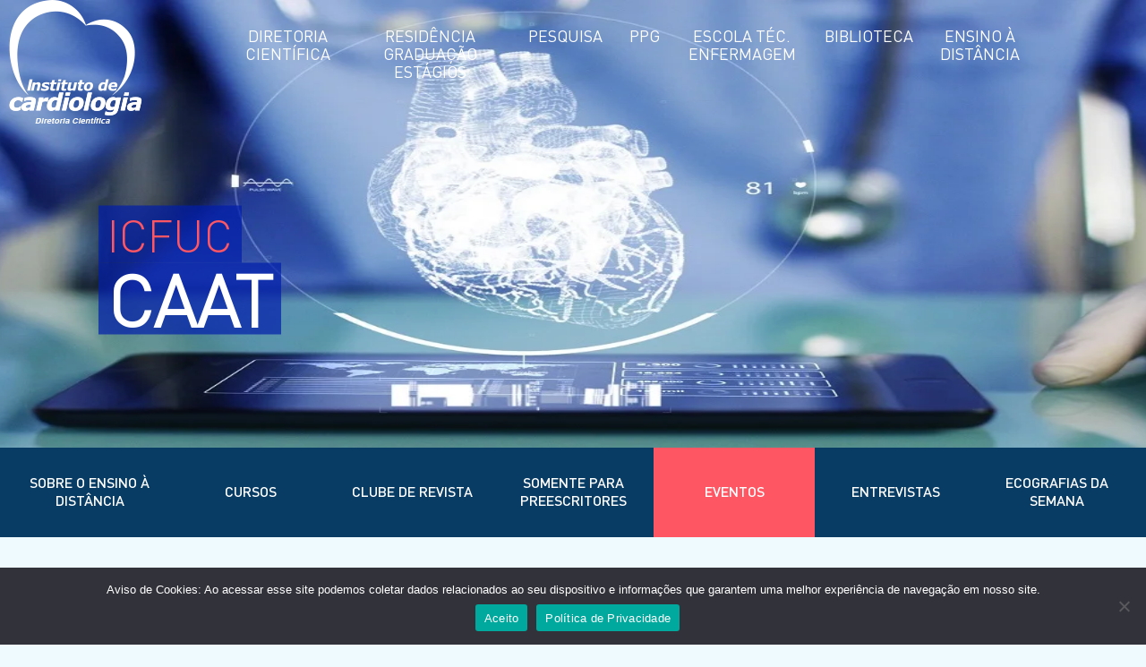

--- FILE ---
content_type: text/css
request_url: https://diretoriacientificaicfuc.org.br/wp-content/themes/diretoria/public/style.css?ver=1763497507
body_size: 28427
content:
.swiper-container{margin:0 auto;position:relative;overflow:hidden;list-style:none;padding:0;z-index:1}.swiper-container-no-flexbox .swiper-slide{float:left}.swiper-container-vertical>.swiper-wrapper{-webkit-box-orient:vertical;-webkit-box-direction:normal;-webkit-flex-direction:column;-ms-flex-direction:column;flex-direction:column}.swiper-wrapper{position:relative;width:100%;height:100%;z-index:1;display:-webkit-box;display:-webkit-flex;display:-ms-flexbox;display:flex;-webkit-transition-property:-webkit-transform;transition-property:-webkit-transform;-o-transition-property:transform;transition-property:transform;transition-property:transform,-webkit-transform;-webkit-box-sizing:content-box;box-sizing:content-box}.swiper-container-android .swiper-slide,.swiper-wrapper{-webkit-transform:translateZ(0);transform:translateZ(0)}.swiper-container-multirow>.swiper-wrapper{-webkit-flex-wrap:wrap;-ms-flex-wrap:wrap;flex-wrap:wrap}.swiper-container-free-mode>.swiper-wrapper{-webkit-transition-timing-function:ease-out;-o-transition-timing-function:ease-out;transition-timing-function:ease-out;margin:0 auto}.swiper-slide{-webkit-flex-shrink:0;-ms-flex-negative:0;flex-shrink:0;width:100%;height:100%;position:relative;-webkit-transition-property:-webkit-transform;transition-property:-webkit-transform;-o-transition-property:transform;transition-property:transform;transition-property:transform,-webkit-transform}.swiper-slide-invisible-blank{visibility:hidden}.swiper-container-autoheight,.swiper-container-autoheight .swiper-slide{height:auto}.swiper-container-autoheight .swiper-wrapper{-webkit-box-align:start;-webkit-align-items:flex-start;-ms-flex-align:start;align-items:flex-start;-webkit-transition-property:height,-webkit-transform;transition-property:height,-webkit-transform;-o-transition-property:transform,height;transition-property:transform,height;transition-property:transform,height,-webkit-transform}.swiper-container-3d{-webkit-perspective:1200px;perspective:1200px}.swiper-container-3d .swiper-cube-shadow,.swiper-container-3d .swiper-slide,.swiper-container-3d .swiper-slide-shadow-bottom,.swiper-container-3d .swiper-slide-shadow-left,.swiper-container-3d .swiper-slide-shadow-right,.swiper-container-3d .swiper-slide-shadow-top,.swiper-container-3d .swiper-wrapper{-webkit-transform-style:preserve-3d;transform-style:preserve-3d}.swiper-container-3d .swiper-slide-shadow-bottom,.swiper-container-3d .swiper-slide-shadow-left,.swiper-container-3d .swiper-slide-shadow-right,.swiper-container-3d .swiper-slide-shadow-top{position:absolute;left:0;top:0;width:100%;height:100%;pointer-events:none;z-index:10}.swiper-container-3d .swiper-slide-shadow-left{background-image:-webkit-gradient(linear,right top,left top,from(rgba(0,0,0,.5)),to(transparent));background-image:-webkit-linear-gradient(right,rgba(0,0,0,.5),transparent);background-image:-o-linear-gradient(right,rgba(0,0,0,.5),transparent);background-image:linear-gradient(270deg,rgba(0,0,0,.5),transparent)}.swiper-container-3d .swiper-slide-shadow-right{background-image:-webkit-gradient(linear,left top,right top,from(rgba(0,0,0,.5)),to(transparent));background-image:-webkit-linear-gradient(left,rgba(0,0,0,.5),transparent);background-image:-o-linear-gradient(left,rgba(0,0,0,.5),transparent);background-image:linear-gradient(90deg,rgba(0,0,0,.5),transparent)}.swiper-container-3d .swiper-slide-shadow-top{background-image:-webkit-gradient(linear,left bottom,left top,from(rgba(0,0,0,.5)),to(transparent));background-image:-webkit-linear-gradient(bottom,rgba(0,0,0,.5),transparent);background-image:-o-linear-gradient(bottom,rgba(0,0,0,.5),transparent);background-image:linear-gradient(0deg,rgba(0,0,0,.5),transparent)}.swiper-container-3d .swiper-slide-shadow-bottom{background-image:-webkit-gradient(linear,left top,left bottom,from(rgba(0,0,0,.5)),to(transparent));background-image:-webkit-linear-gradient(top,rgba(0,0,0,.5),transparent);background-image:-o-linear-gradient(top,rgba(0,0,0,.5),transparent);background-image:linear-gradient(180deg,rgba(0,0,0,.5),transparent)}.swiper-container-wp8-horizontal,.swiper-container-wp8-horizontal>.swiper-wrapper{-ms-touch-action:pan-y;touch-action:pan-y}.swiper-container-wp8-vertical,.swiper-container-wp8-vertical>.swiper-wrapper{-ms-touch-action:pan-x;touch-action:pan-x}.swiper-button-next,.swiper-button-prev{position:absolute;top:50%;width:27px;height:44px;margin-top:-22px;z-index:10;cursor:pointer;background-size:27px 44px;background-position:50%;background-repeat:no-repeat}.swiper-button-next.swiper-button-disabled,.swiper-button-prev.swiper-button-disabled{opacity:.35;cursor:auto;pointer-events:none}.swiper-button-prev,.swiper-container-rtl .swiper-button-next{background-image:url("data:image/svg+xml;charset=utf-8,%3Csvg xmlns='http://www.w3.org/2000/svg' viewBox='0 0 27 44'%3E%3Cpath d='M0 22L22 0l2.1 2.1L4.2 22l19.9 19.9L22 44 0 22z' fill='%23007aff'/%3E%3C/svg%3E");left:10px;right:auto}.swiper-button-next,.swiper-container-rtl .swiper-button-prev{background-image:url("data:image/svg+xml;charset=utf-8,%3Csvg xmlns='http://www.w3.org/2000/svg' viewBox='0 0 27 44'%3E%3Cpath d='M27 22L5 44l-2.1-2.1L22.8 22 2.9 2.1 5 0l22 22z' fill='%23007aff'/%3E%3C/svg%3E");right:10px;left:auto}.swiper-button-prev.swiper-button-white,.swiper-container-rtl .swiper-button-next.swiper-button-white{background-image:url("data:image/svg+xml;charset=utf-8,%3Csvg xmlns='http://www.w3.org/2000/svg' viewBox='0 0 27 44'%3E%3Cpath d='M0 22L22 0l2.1 2.1L4.2 22l19.9 19.9L22 44 0 22z' fill='%23fff'/%3E%3C/svg%3E")}.swiper-button-next.swiper-button-white,.swiper-container-rtl .swiper-button-prev.swiper-button-white{background-image:url("data:image/svg+xml;charset=utf-8,%3Csvg xmlns='http://www.w3.org/2000/svg' viewBox='0 0 27 44'%3E%3Cpath d='M27 22L5 44l-2.1-2.1L22.8 22 2.9 2.1 5 0l22 22z' fill='%23fff'/%3E%3C/svg%3E")}.swiper-button-prev.swiper-button-black,.swiper-container-rtl .swiper-button-next.swiper-button-black{background-image:url("data:image/svg+xml;charset=utf-8,%3Csvg xmlns='http://www.w3.org/2000/svg' viewBox='0 0 27 44'%3E%3Cpath d='M0 22L22 0l2.1 2.1L4.2 22l19.9 19.9L22 44 0 22z'/%3E%3C/svg%3E")}.swiper-button-next.swiper-button-black,.swiper-container-rtl .swiper-button-prev.swiper-button-black{background-image:url("data:image/svg+xml;charset=utf-8,%3Csvg xmlns='http://www.w3.org/2000/svg' viewBox='0 0 27 44'%3E%3Cpath d='M27 22L5 44l-2.1-2.1L22.8 22 2.9 2.1 5 0l22 22z'/%3E%3C/svg%3E")}.swiper-button-lock{display:none}.swiper-pagination{position:absolute;text-align:center;-webkit-transition:opacity .3s;-o-transition:.3s opacity;transition:opacity .3s;-webkit-transform:translateZ(0);transform:translateZ(0);z-index:10}.swiper-pagination.swiper-pagination-hidden{opacity:0}.swiper-container-horizontal>.swiper-pagination-bullets,.swiper-pagination-custom,.swiper-pagination-fraction{bottom:10px;left:0;width:100%}.swiper-pagination-bullets-dynamic{overflow:hidden;font-size:0}.swiper-pagination-bullets-dynamic .swiper-pagination-bullet{-webkit-transform:scale(.33);-ms-transform:scale(.33);transform:scale(.33);position:relative}.swiper-pagination-bullets-dynamic .swiper-pagination-bullet-active,.swiper-pagination-bullets-dynamic .swiper-pagination-bullet-active-main{-webkit-transform:scale(1);-ms-transform:scale(1);transform:scale(1)}.swiper-pagination-bullets-dynamic .swiper-pagination-bullet-active-prev{-webkit-transform:scale(.66);-ms-transform:scale(.66);transform:scale(.66)}.swiper-pagination-bullets-dynamic .swiper-pagination-bullet-active-prev-prev{-webkit-transform:scale(.33);-ms-transform:scale(.33);transform:scale(.33)}.swiper-pagination-bullets-dynamic .swiper-pagination-bullet-active-next{-webkit-transform:scale(.66);-ms-transform:scale(.66);transform:scale(.66)}.swiper-pagination-bullets-dynamic .swiper-pagination-bullet-active-next-next{-webkit-transform:scale(.33);-ms-transform:scale(.33);transform:scale(.33)}.swiper-pagination-bullet{width:8px;height:8px;display:inline-block;border-radius:100%;background:#000;opacity:.2}button.swiper-pagination-bullet{border:none;margin:0;padding:0;-webkit-box-shadow:none;box-shadow:none;-webkit-appearance:none;-moz-appearance:none;appearance:none}.swiper-pagination-clickable .swiper-pagination-bullet{cursor:pointer}.swiper-pagination-bullet-active{opacity:1;background:#007aff}.swiper-container-vertical>.swiper-pagination-bullets{right:10px;top:50%;-webkit-transform:translate3d(0,-50%,0);transform:translate3d(0,-50%,0)}.swiper-container-vertical>.swiper-pagination-bullets .swiper-pagination-bullet{margin:6px 0;display:block}.swiper-container-vertical>.swiper-pagination-bullets.swiper-pagination-bullets-dynamic{top:50%;-webkit-transform:translateY(-50%);-ms-transform:translateY(-50%);transform:translateY(-50%);width:8px}.swiper-container-vertical>.swiper-pagination-bullets.swiper-pagination-bullets-dynamic .swiper-pagination-bullet{display:inline-block;-webkit-transition:top .2s,-webkit-transform .2s;transition:top .2s,-webkit-transform .2s;-o-transition:.2s transform,.2s top;transition:transform .2s,top .2s;transition:transform .2s,top .2s,-webkit-transform .2s}.swiper-container-horizontal>.swiper-pagination-bullets .swiper-pagination-bullet{margin:0 4px}.swiper-container-horizontal>.swiper-pagination-bullets.swiper-pagination-bullets-dynamic{left:50%;-webkit-transform:translateX(-50%);-ms-transform:translateX(-50%);transform:translateX(-50%);white-space:nowrap}.swiper-container-horizontal>.swiper-pagination-bullets.swiper-pagination-bullets-dynamic .swiper-pagination-bullet{-webkit-transition:left .2s,-webkit-transform .2s;transition:left .2s,-webkit-transform .2s;-o-transition:.2s transform,.2s left;transition:transform .2s,left .2s;transition:transform .2s,left .2s,-webkit-transform .2s}.swiper-container-horizontal.swiper-container-rtl>.swiper-pagination-bullets-dynamic .swiper-pagination-bullet{-webkit-transition:right .2s,-webkit-transform .2s;transition:right .2s,-webkit-transform .2s;-o-transition:.2s transform,.2s right;transition:transform .2s,right .2s;transition:transform .2s,right .2s,-webkit-transform .2s}.swiper-pagination-progressbar{background:rgba(0,0,0,.25);position:absolute}.swiper-pagination-progressbar .swiper-pagination-progressbar-fill{background:#007aff;position:absolute;left:0;top:0;width:100%;height:100%;-webkit-transform:scale(0);-ms-transform:scale(0);transform:scale(0);-webkit-transform-origin:left top;-ms-transform-origin:left top;transform-origin:left top}.swiper-container-rtl .swiper-pagination-progressbar .swiper-pagination-progressbar-fill{-webkit-transform-origin:right top;-ms-transform-origin:right top;transform-origin:right top}.swiper-container-horizontal>.swiper-pagination-progressbar,.swiper-container-vertical>.swiper-pagination-progressbar.swiper-pagination-progressbar-opposite{width:100%;height:4px;left:0;top:0}.swiper-container-horizontal>.swiper-pagination-progressbar.swiper-pagination-progressbar-opposite,.swiper-container-vertical>.swiper-pagination-progressbar{width:4px;height:100%;left:0;top:0}.swiper-pagination-white .swiper-pagination-bullet-active{background:#fff}.swiper-pagination-progressbar.swiper-pagination-white{background:hsla(0,0%,100%,.25)}.swiper-pagination-progressbar.swiper-pagination-white .swiper-pagination-progressbar-fill{background:#fff}.swiper-pagination-black .swiper-pagination-bullet-active{background:#000}.swiper-pagination-progressbar.swiper-pagination-black{background:rgba(0,0,0,.25)}.swiper-pagination-progressbar.swiper-pagination-black .swiper-pagination-progressbar-fill{background:#000}.swiper-pagination-lock{display:none}.swiper-scrollbar{border-radius:10px;position:relative;-ms-touch-action:none;background:rgba(0,0,0,.1)}.swiper-container-horizontal>.swiper-scrollbar{position:absolute;left:1%;bottom:3px;z-index:50;height:5px;width:98%}.swiper-container-vertical>.swiper-scrollbar{position:absolute;right:3px;top:1%;z-index:50;width:5px;height:98%}.swiper-scrollbar-drag{height:100%;width:100%;position:relative;background:rgba(0,0,0,.5);border-radius:10px;left:0;top:0}.swiper-scrollbar-cursor-drag{cursor:move}.swiper-scrollbar-lock{display:none}.swiper-zoom-container{width:100%;height:100%;display:-webkit-box;display:-webkit-flex;display:-ms-flexbox;display:flex;-webkit-box-pack:center;-webkit-justify-content:center;-ms-flex-pack:center;justify-content:center;-webkit-box-align:center;-webkit-align-items:center;-ms-flex-align:center;align-items:center;text-align:center}.swiper-zoom-container>canvas,.swiper-zoom-container>img,.swiper-zoom-container>svg{max-width:100%;max-height:100%;-o-object-fit:contain;object-fit:contain}.swiper-slide-zoomed{cursor:move}.swiper-lazy-preloader{width:42px;height:42px;position:absolute;left:50%;top:50%;margin-left:-21px;margin-top:-21px;z-index:10;-webkit-transform-origin:50%;-ms-transform-origin:50%;transform-origin:50%;-webkit-animation:swiper-preloader-spin 1s steps(12) infinite;animation:swiper-preloader-spin 1s steps(12) infinite}.swiper-lazy-preloader:after{display:block;content:"";width:100%;height:100%;background-image:url("data:image/svg+xml;charset=utf-8,%3Csvg viewBox='0 0 120 120' xmlns='http://www.w3.org/2000/svg' xmlns:xlink='http://www.w3.org/1999/xlink'%3E%3Cdefs%3E%3Cpath id='a' stroke='%236c6c6c' stroke-width='11' stroke-linecap='round' d='M60 7v20'/%3E%3C/defs%3E%3Cuse xlink:href='%23a' opacity='.27'/%3E%3Cuse xlink:href='%23a' opacity='.27' transform='rotate(30 60 60)'/%3E%3Cuse xlink:href='%23a' opacity='.27' transform='rotate(60 60 60)'/%3E%3Cuse xlink:href='%23a' opacity='.27' transform='rotate(90 60 60)'/%3E%3Cuse xlink:href='%23a' opacity='.27' transform='rotate(120 60 60)'/%3E%3Cuse xlink:href='%23a' opacity='.27' transform='rotate(150 60 60)'/%3E%3Cuse xlink:href='%23a' opacity='.37' transform='rotate(180 60 60)'/%3E%3Cuse xlink:href='%23a' opacity='.46' transform='rotate(210 60 60)'/%3E%3Cuse xlink:href='%23a' opacity='.56' transform='rotate(240 60 60)'/%3E%3Cuse xlink:href='%23a' opacity='.66' transform='rotate(270 60 60)'/%3E%3Cuse xlink:href='%23a' opacity='.75' transform='rotate(300 60 60)'/%3E%3Cuse xlink:href='%23a' opacity='.85' transform='rotate(330 60 60)'/%3E%3C/svg%3E");background-position:50%;background-size:100%;background-repeat:no-repeat}.swiper-lazy-preloader-white:after{background-image:url("data:image/svg+xml;charset=utf-8,%3Csvg viewBox='0 0 120 120' xmlns='http://www.w3.org/2000/svg' xmlns:xlink='http://www.w3.org/1999/xlink'%3E%3Cdefs%3E%3Cpath id='a' stroke='%23fff' stroke-width='11' stroke-linecap='round' d='M60 7v20'/%3E%3C/defs%3E%3Cuse xlink:href='%23a' opacity='.27'/%3E%3Cuse xlink:href='%23a' opacity='.27' transform='rotate(30 60 60)'/%3E%3Cuse xlink:href='%23a' opacity='.27' transform='rotate(60 60 60)'/%3E%3Cuse xlink:href='%23a' opacity='.27' transform='rotate(90 60 60)'/%3E%3Cuse xlink:href='%23a' opacity='.27' transform='rotate(120 60 60)'/%3E%3Cuse xlink:href='%23a' opacity='.27' transform='rotate(150 60 60)'/%3E%3Cuse xlink:href='%23a' opacity='.37' transform='rotate(180 60 60)'/%3E%3Cuse xlink:href='%23a' opacity='.46' transform='rotate(210 60 60)'/%3E%3Cuse xlink:href='%23a' opacity='.56' transform='rotate(240 60 60)'/%3E%3Cuse xlink:href='%23a' opacity='.66' transform='rotate(270 60 60)'/%3E%3Cuse xlink:href='%23a' opacity='.75' transform='rotate(300 60 60)'/%3E%3Cuse xlink:href='%23a' opacity='.85' transform='rotate(330 60 60)'/%3E%3C/svg%3E")}@-webkit-keyframes swiper-preloader-spin{to{-webkit-transform:rotate(1turn);transform:rotate(1turn)}}@keyframes swiper-preloader-spin{to{-webkit-transform:rotate(1turn);transform:rotate(1turn)}}.swiper-container .swiper-notification{position:absolute;left:0;top:0;pointer-events:none;opacity:0;z-index:-1000}.swiper-container-fade.swiper-container-free-mode .swiper-slide{-webkit-transition-timing-function:ease-out;-o-transition-timing-function:ease-out;transition-timing-function:ease-out}.swiper-container-fade .swiper-slide{pointer-events:none;-webkit-transition-property:opacity;-o-transition-property:opacity;transition-property:opacity}.swiper-container-fade .swiper-slide .swiper-slide{pointer-events:none}.swiper-container-fade .swiper-slide-active,.swiper-container-fade .swiper-slide-active .swiper-slide-active{pointer-events:auto}.swiper-container-cube{overflow:visible}.swiper-container-cube .swiper-slide{pointer-events:none;-webkit-backface-visibility:hidden;backface-visibility:hidden;z-index:1;visibility:hidden;-webkit-transform-origin:0 0;-ms-transform-origin:0 0;transform-origin:0 0;width:100%;height:100%}.swiper-container-cube .swiper-slide .swiper-slide{pointer-events:none}.swiper-container-cube.swiper-container-rtl .swiper-slide{-webkit-transform-origin:100% 0;-ms-transform-origin:100% 0;transform-origin:100% 0}.swiper-container-cube .swiper-slide-active,.swiper-container-cube .swiper-slide-active .swiper-slide-active{pointer-events:auto}.swiper-container-cube .swiper-slide-active,.swiper-container-cube .swiper-slide-next,.swiper-container-cube .swiper-slide-next+.swiper-slide,.swiper-container-cube .swiper-slide-prev{pointer-events:auto;visibility:visible}.swiper-container-cube .swiper-slide-shadow-bottom,.swiper-container-cube .swiper-slide-shadow-left,.swiper-container-cube .swiper-slide-shadow-right,.swiper-container-cube .swiper-slide-shadow-top{z-index:0;-webkit-backface-visibility:hidden;backface-visibility:hidden}.swiper-container-cube .swiper-cube-shadow{position:absolute;left:0;bottom:0;width:100%;height:100%;background:#000;opacity:.6;-webkit-filter:blur(50px);filter:blur(50px);z-index:0}.swiper-container-flip{overflow:visible}.swiper-container-flip .swiper-slide{pointer-events:none;-webkit-backface-visibility:hidden;backface-visibility:hidden;z-index:1}.swiper-container-flip .swiper-slide .swiper-slide{pointer-events:none}.swiper-container-flip .swiper-slide-active,.swiper-container-flip .swiper-slide-active .swiper-slide-active{pointer-events:auto}.swiper-container-flip .swiper-slide-shadow-bottom,.swiper-container-flip .swiper-slide-shadow-left,.swiper-container-flip .swiper-slide-shadow-right,.swiper-container-flip .swiper-slide-shadow-top{z-index:0;-webkit-backface-visibility:hidden;backface-visibility:hidden}.swiper-container-coverflow .swiper-wrapper{-ms-perspective:1200px}.ball-pulse-sync>div,.ball-pulse>div,.ball-scale-random>div,.ball-scale>div{background-color:#fff;border-radius:100%;margin:2px;display:inline-block}@-webkit-keyframes scale{0%,80%{-webkit-transform:scale(1);transform:scale(1);opacity:1}45%{-webkit-transform:scale(.1);transform:scale(.1);opacity:.7}}.ball-pulse>div:first-child{-webkit-animation:scale .75s -.24s infinite cubic-bezier(.2,.68,.18,1.08);animation:scale .75s -.24s infinite cubic-bezier(.2,.68,.18,1.08)}.ball-pulse>div:nth-child(2){-webkit-animation:scale .75s -.12s infinite cubic-bezier(.2,.68,.18,1.08);animation:scale .75s -.12s infinite cubic-bezier(.2,.68,.18,1.08)}.ball-pulse>div:nth-child(3){-webkit-animation:scale .75s 0s infinite cubic-bezier(.2,.68,.18,1.08);animation:scale .75s 0s infinite cubic-bezier(.2,.68,.18,1.08)}.ball-pulse>div{width:15px;height:15px;-webkit-animation-fill-mode:both;animation-fill-mode:both}@-webkit-keyframes ball-pulse-sync{33%{-webkit-transform:translateY(10px);transform:translateY(10px)}66%{-webkit-transform:translateY(-10px);transform:translateY(-10px)}to{-webkit-transform:translateY(0);transform:translateY(0)}}@keyframes ball-pulse-sync{33%{-webkit-transform:translateY(10px);transform:translateY(10px)}66%{-webkit-transform:translateY(-10px);transform:translateY(-10px)}to{-webkit-transform:translateY(0);transform:translateY(0)}}.ball-pulse-sync>div:first-child{-webkit-animation:ball-pulse-sync .6s -.14s infinite ease-in-out;animation:ball-pulse-sync .6s -.14s infinite ease-in-out}.ball-pulse-sync>div:nth-child(2){-webkit-animation:ball-pulse-sync .6s -70ms infinite ease-in-out;animation:ball-pulse-sync .6s -70ms infinite ease-in-out}.ball-pulse-sync>div:nth-child(3){-webkit-animation:ball-pulse-sync .6s 0s infinite ease-in-out;animation:ball-pulse-sync .6s 0s infinite ease-in-out}.ball-pulse-sync>div{width:15px;height:15px;-webkit-animation-fill-mode:both;animation-fill-mode:both}@-webkit-keyframes ball-scale{0%{-webkit-transform:scale(0);transform:scale(0)}to{-webkit-transform:scale(1);transform:scale(1);opacity:0}}@keyframes ball-scale{0%{-webkit-transform:scale(0);transform:scale(0)}to{-webkit-transform:scale(1);transform:scale(1);opacity:0}}.ball-scale>div{height:60px;width:60px;-webkit-animation:ball-scale 1s 0s ease-in-out infinite;animation:ball-scale 1s 0s ease-in-out infinite}.ball-scale-random{width:37px;height:40px}.ball-scale-random>div{position:absolute;height:30px;width:30px;-webkit-animation:ball-scale 1s 0s ease-in-out infinite;animation:ball-scale 1s 0s ease-in-out infinite}.ball-rotate,.ball-rotate>div{position:relative}.ball-rotate>div,.ball-rotate>div:after,.ball-rotate>div:before{background-color:#fff;width:15px;height:15px;border-radius:100%}.ball-scale-random>div:first-child{margin-left:-7px;-webkit-animation:ball-scale 1s .2s ease-in-out infinite;animation:ball-scale 1s .2s ease-in-out infinite}.ball-scale-random>div:nth-child(3){margin-left:-2px;margin-top:9px;-webkit-animation:ball-scale 1s .5s ease-in-out infinite;animation:ball-scale 1s .5s ease-in-out infinite}@-webkit-keyframes rotate{0%{-webkit-transform:rotate(0);transform:rotate(0)}50%{-webkit-transform:rotate(180deg);transform:rotate(180deg)}to{-webkit-transform:rotate(1turn);transform:rotate(1turn)}}.ball-rotate>div{margin:2px;-webkit-animation-fill-mode:both;animation-fill-mode:both}.ball-rotate>div:first-child{-webkit-animation:rotate 1s 0s cubic-bezier(.7,-.13,.22,.86) infinite;animation:rotate 1s 0s cubic-bezier(.7,-.13,.22,.86) infinite}.ball-rotate>div:after,.ball-rotate>div:before{margin:2px;content:"";position:absolute;opacity:.8}.ball-rotate>div:before{top:0;left:-28px}.ball-rotate>div:after{top:0;left:25px}.ball-clip-rotate>div{border-radius:100%;margin:2px;border:2px solid #fff;border-bottom-color:transparent;height:26px;width:26px;background:0 0!important;display:inline-block;-webkit-animation:rotate .75s 0s linear infinite;animation:rotate .75s 0s linear infinite}@keyframes scale{30%{-webkit-transform:scale(.3);transform:scale(.3)}to{-webkit-transform:scale(1);transform:scale(1)}}.ball-clip-rotate-pulse{position:relative;-webkit-transform:translateY(-15px);transform:translateY(-15px)}.ball-clip-rotate-pulse>div{-webkit-animation-fill-mode:both;animation-fill-mode:both;position:absolute;top:0;left:0;border-radius:100%}.ball-clip-rotate-pulse>div:first-child{background:#fff;height:16px;width:16px;top:7px;left:-7px;-webkit-animation:scale 1s 0s cubic-bezier(.09,.57,.49,.9) infinite;animation:scale 1s 0s cubic-bezier(.09,.57,.49,.9) infinite}.ball-clip-rotate-pulse>div:last-child{position:absolute;width:30px;height:30px;left:-16px;top:-2px;background:0 0;border:2px solid;border-color:#fff transparent;-webkit-animation:rotate 1s 0s cubic-bezier(.09,.57,.49,.9) infinite;animation:rotate 1s 0s cubic-bezier(.09,.57,.49,.9) infinite;-webkit-animation-duration:1s;animation-duration:1s}.ball-beat>div,.ball-scale-multiple>div{background-color:#fff;border-radius:100%}@keyframes rotate{0%{-webkit-transform:rotate(0) scale(1);transform:rotate(0) scale(1)}50%{-webkit-transform:rotate(180deg) scale(.6);transform:rotate(180deg) scale(.6)}to{-webkit-transform:rotate(1turn) scale(1);transform:rotate(1turn) scale(1)}}.ball-clip-rotate-multiple{position:relative}.ball-clip-rotate-multiple>div{position:absolute;left:-20px;top:-20px;border:2px solid #fff;border-bottom-color:transparent;border-top-color:transparent;border-radius:100%;height:35px;width:35px;-webkit-animation:rotate 1s 0s ease-in-out infinite;animation:rotate 1s 0s ease-in-out infinite}.ball-clip-rotate-multiple>div:last-child{display:inline-block;top:-10px;left:-10px;width:15px;height:15px;-webkit-animation-duration:.5s;animation-duration:.5s;border-color:#fff transparent;-webkit-animation-direction:reverse;animation-direction:reverse}@-webkit-keyframes ball-scale-ripple{0%{-webkit-transform:scale(.1);transform:scale(.1);opacity:1}70%{-webkit-transform:scale(1);transform:scale(1);opacity:.7}to{opacity:0}}@keyframes ball-scale-ripple{0%{-webkit-transform:scale(.1);transform:scale(.1);opacity:1}70%{-webkit-transform:scale(1);transform:scale(1);opacity:.7}to{opacity:0}}.ball-scale-ripple>div{height:50px;width:50px;border-radius:100%;border:2px solid #fff;-webkit-animation:ball-scale-ripple 1s 0s infinite cubic-bezier(.21,.53,.56,.8);animation:ball-scale-ripple 1s 0s infinite cubic-bezier(.21,.53,.56,.8)}@-webkit-keyframes ball-scale-ripple-multiple{0%{-webkit-transform:scale(.1);transform:scale(.1);opacity:1}70%{-webkit-transform:scale(1);transform:scale(1);opacity:.7}to{opacity:0}}@keyframes ball-scale-ripple-multiple{0%{-webkit-transform:scale(.1);transform:scale(.1);opacity:1}70%{-webkit-transform:scale(1);transform:scale(1);opacity:.7}to{opacity:0}}.ball-scale-ripple-multiple{position:relative;-webkit-transform:translateY(-25px);transform:translateY(-25px)}.ball-scale-ripple-multiple>div:nth-child(0){-webkit-animation-delay:-.8s;animation-delay:-.8s}.ball-scale-ripple-multiple>div:first-child{-webkit-animation-delay:-.6s;animation-delay:-.6s}.ball-scale-ripple-multiple>div:nth-child(2){-webkit-animation-delay:-.4s;animation-delay:-.4s}.ball-scale-ripple-multiple>div:nth-child(3){-webkit-animation-delay:-.2s;animation-delay:-.2s}.ball-scale-ripple-multiple>div{position:absolute;top:-2px;left:-26px;width:50px;height:50px;border-radius:100%;border:2px solid #fff;-webkit-animation:ball-scale-ripple-multiple 1.25s 0s infinite cubic-bezier(.21,.53,.56,.8);animation:ball-scale-ripple-multiple 1.25s 0s infinite cubic-bezier(.21,.53,.56,.8)}@-webkit-keyframes ball-beat{50%{opacity:.2;-webkit-transform:scale(.75);transform:scale(.75)}to{opacity:1;-webkit-transform:scale(1);transform:scale(1)}}@keyframes ball-beat{50%{opacity:.2;-webkit-transform:scale(.75);transform:scale(.75)}to{opacity:1;-webkit-transform:scale(1);transform:scale(1)}}.ball-beat>div{width:15px;height:15px;margin:2px;display:inline-block;-webkit-animation:ball-beat .7s 0s infinite linear;animation:ball-beat .7s 0s infinite linear}.ball-beat>div:nth-child(2n-1){-webkit-animation-delay:-.35s!important;animation-delay:-.35s!important}@-webkit-keyframes ball-scale-multiple{0%{-webkit-transform:scale(0);transform:scale(0);opacity:0}5%{opacity:1}to{-webkit-transform:scale(1);transform:scale(1);opacity:0}}@keyframes ball-scale-multiple{0%{-webkit-transform:scale(0);transform:scale(0);opacity:0}5%{opacity:1}to{-webkit-transform:scale(1);transform:scale(1);opacity:0}}.ball-scale-multiple{position:relative;-webkit-transform:translateY(-30px);transform:translateY(-30px)}.ball-scale-multiple>div:nth-child(2){-webkit-animation-delay:-.4s;animation-delay:-.4s}.ball-scale-multiple>div:nth-child(3){-webkit-animation-delay:-.2s;animation-delay:-.2s}.ball-scale-multiple>div{position:absolute;left:-30px;top:0;opacity:0;margin:0;width:60px;height:60px;-webkit-animation:ball-scale-multiple 1s 0s linear infinite;animation:ball-scale-multiple 1s 0s linear infinite}.ball-triangle-path>div:first-child,.ball-triangle-path>div:nth-child(2){-webkit-animation-duration:2s;-webkit-animation-timing-function:ease-in-out;-webkit-animation-iteration-count:infinite}@-webkit-keyframes ball-triangle-path-1{33%{-webkit-transform:translate(25px,-50px);transform:translate(25px,-50px)}66%{-webkit-transform:translate(50px);transform:translate(50px)}to{-webkit-transform:translate(0);transform:translate(0)}}@keyframes ball-triangle-path-1{33%{-webkit-transform:translate(25px,-50px);transform:translate(25px,-50px)}66%{-webkit-transform:translate(50px);transform:translate(50px)}to{-webkit-transform:translate(0);transform:translate(0)}}@-webkit-keyframes ball-triangle-path-2{33%{-webkit-transform:translate(25px,50px);transform:translate(25px,50px)}66%{-webkit-transform:translate(-25px,50px);transform:translate(-25px,50px)}to{-webkit-transform:translate(0);transform:translate(0)}}@keyframes ball-triangle-path-2{33%{-webkit-transform:translate(25px,50px);transform:translate(25px,50px)}66%{-webkit-transform:translate(-25px,50px);transform:translate(-25px,50px)}to{-webkit-transform:translate(0);transform:translate(0)}}@-webkit-keyframes ball-triangle-path-3{33%{-webkit-transform:translate(-50px);transform:translate(-50px)}66%{-webkit-transform:translate(-25px,-50px);transform:translate(-25px,-50px)}to{-webkit-transform:translate(0);transform:translate(0)}}@keyframes ball-triangle-path-3{33%{-webkit-transform:translate(-50px);transform:translate(-50px)}66%{-webkit-transform:translate(-25px,-50px);transform:translate(-25px,-50px)}to{-webkit-transform:translate(0);transform:translate(0)}}.ball-triangle-path{position:relative;-webkit-transform:translate(-29.99px,-37.51px);transform:translate(-29.99px,-37.51px)}.ball-triangle-path>div:first-child{-webkit-animation-name:ball-triangle-path-1;animation-name:ball-triangle-path-1;-webkit-animation-delay:0;animation-delay:0;animation-duration:2s;animation-timing-function:ease-in-out;animation-iteration-count:infinite}.ball-triangle-path>div:nth-child(2){-webkit-animation-name:ball-triangle-path-2;animation-name:ball-triangle-path-2;-webkit-animation-delay:0;animation-delay:0;animation-duration:2s;animation-timing-function:ease-in-out;animation-iteration-count:infinite}.ball-triangle-path>div:nth-child(3){-webkit-animation-name:ball-triangle-path-3;animation-name:ball-triangle-path-3;-webkit-animation-delay:0;animation-delay:0;-webkit-animation-duration:2s;animation-duration:2s;-webkit-animation-timing-function:ease-in-out;animation-timing-function:ease-in-out;-webkit-animation-iteration-count:infinite;animation-iteration-count:infinite}.ball-triangle-path>div{-webkit-animation-fill-mode:both;animation-fill-mode:both;position:absolute;width:10px;height:10px;border-radius:100%;border:1px solid #fff}.ball-grid-beat>div,.ball-pulse-rise>div{-webkit-animation-fill-mode:both;-webkit-animation-iteration-count:infinite}.ball-grid-beat>div,.ball-grid-pulse>div,.ball-pulse-rise>div{height:15px;border-radius:100%;display:inline-block;background-color:#fff;margin:2px}.ball-triangle-path>div:first-of-type{top:50px}.ball-triangle-path>div:nth-of-type(2){left:25px}.ball-triangle-path>div:nth-of-type(3){top:50px;left:50px}@-webkit-keyframes ball-pulse-rise-even{0%{-webkit-transform:scale(1.1);transform:scale(1.1)}25%{-webkit-transform:translateY(-30px);transform:translateY(-30px)}50%{-webkit-transform:scale(.4);transform:scale(.4)}75%{-webkit-transform:translateY(30px);transform:translateY(30px)}to{-webkit-transform:translateY(0);transform:translateY(0);-webkit-transform:scale(1);transform:scale(1)}}@keyframes ball-pulse-rise-even{0%{-webkit-transform:scale(1.1);transform:scale(1.1)}25%{-webkit-transform:translateY(-30px);transform:translateY(-30px)}50%{-webkit-transform:scale(.4);transform:scale(.4)}75%{-webkit-transform:translateY(30px);transform:translateY(30px)}to{-webkit-transform:translateY(0);transform:translateY(0);-webkit-transform:scale(1);transform:scale(1)}}@-webkit-keyframes ball-pulse-rise-odd{0%{-webkit-transform:scale(.4);transform:scale(.4)}25%{-webkit-transform:translateY(30px);transform:translateY(30px)}50%{-webkit-transform:scale(1.1);transform:scale(1.1)}75%{-webkit-transform:translateY(-30px);transform:translateY(-30px)}to{-webkit-transform:translateY(0);transform:translateY(0);-webkit-transform:scale(.75);transform:scale(.75)}}@keyframes ball-pulse-rise-odd{0%{-webkit-transform:scale(.4);transform:scale(.4)}25%{-webkit-transform:translateY(30px);transform:translateY(30px)}50%{-webkit-transform:scale(1.1);transform:scale(1.1)}75%{-webkit-transform:translateY(-30px);transform:translateY(-30px)}to{-webkit-transform:translateY(0);transform:translateY(0);-webkit-transform:scale(.75);transform:scale(.75)}}.ball-pulse-rise>div{width:15px;animation-fill-mode:both;-webkit-animation-duration:1s;animation-duration:1s;-webkit-animation-timing-function:cubic-bezier(.15,.46,.9,.6);animation-timing-function:cubic-bezier(.15,.46,.9,.6);animation-iteration-count:infinite;-webkit-animation-delay:0;animation-delay:0}.ball-pulse-rise>div:nth-child(2n){-webkit-animation-name:ball-pulse-rise-even;animation-name:ball-pulse-rise-even}.ball-pulse-rise>div:nth-child(2n-1){-webkit-animation-name:ball-pulse-rise-odd;animation-name:ball-pulse-rise-odd}@-webkit-keyframes ball-grid-beat{50%{opacity:.7}to{opacity:1}}@keyframes ball-grid-beat{50%{opacity:.7}to{opacity:1}}.ball-grid-beat{width:57px}.ball-grid-beat>div:first-child{-webkit-animation-delay:.15s;animation-delay:.15s;-webkit-animation-duration:1.45s;animation-duration:1.45s}.ball-grid-beat>div:nth-child(2){-webkit-animation-delay:-20ms;animation-delay:-20ms;-webkit-animation-duration:.97s;animation-duration:.97s}.ball-grid-beat>div:nth-child(3){-webkit-animation-delay:.66s;animation-delay:.66s;-webkit-animation-duration:1.23s;animation-duration:1.23s}.ball-grid-beat>div:nth-child(4){-webkit-animation-delay:.64s;animation-delay:.64s;-webkit-animation-duration:1.24s;animation-duration:1.24s}.ball-grid-beat>div:nth-child(5){-webkit-animation-delay:-.19s;animation-delay:-.19s;-webkit-animation-duration:1.13s;animation-duration:1.13s}.ball-grid-beat>div:nth-child(6){-webkit-animation-delay:.69s;animation-delay:.69s;-webkit-animation-duration:1.42s;animation-duration:1.42s}.ball-grid-beat>div:nth-child(7){-webkit-animation-delay:.58s;animation-delay:.58s;-webkit-animation-duration:1.14s;animation-duration:1.14s}.ball-grid-beat>div:nth-child(8){-webkit-animation-delay:.21s;animation-delay:.21s;-webkit-animation-duration:1.17s;animation-duration:1.17s}.ball-grid-beat>div:nth-child(9){-webkit-animation-delay:-.18s;animation-delay:-.18s;-webkit-animation-duration:.65s;animation-duration:.65s}.ball-grid-beat>div{width:15px;animation-fill-mode:both;float:left;-webkit-animation-name:ball-grid-beat;animation-name:ball-grid-beat;animation-iteration-count:infinite;-webkit-animation-delay:0;animation-delay:0}@-webkit-keyframes ball-grid-pulse{0%{-webkit-transform:scale(1);transform:scale(1)}50%{-webkit-transform:scale(.5);transform:scale(.5);opacity:.7}to{-webkit-transform:scale(1);transform:scale(1);opacity:1}}@keyframes ball-grid-pulse{0%{-webkit-transform:scale(1);transform:scale(1)}50%{-webkit-transform:scale(.5);transform:scale(.5);opacity:.7}to{-webkit-transform:scale(1);transform:scale(1);opacity:1}}.ball-grid-pulse{width:57px}.ball-grid-pulse>div:first-child{-webkit-animation-delay:.22s;animation-delay:.22s;-webkit-animation-duration:.9s;animation-duration:.9s}.ball-grid-pulse>div:nth-child(2){-webkit-animation-delay:.64s;animation-delay:.64s;-webkit-animation-duration:1s;animation-duration:1s}.ball-grid-pulse>div:nth-child(3){-webkit-animation-delay:-.15s;animation-delay:-.15s;-webkit-animation-duration:.63s;animation-duration:.63s}.ball-grid-pulse>div:nth-child(4){-webkit-animation-delay:-30ms;animation-delay:-30ms;-webkit-animation-duration:1.24s;animation-duration:1.24s}.ball-grid-pulse>div:nth-child(5){-webkit-animation-delay:80ms;animation-delay:80ms;-webkit-animation-duration:1.37s;animation-duration:1.37s}.ball-grid-pulse>div:nth-child(6){-webkit-animation-delay:.43s;animation-delay:.43s;-webkit-animation-duration:1.55s;animation-duration:1.55s}.ball-grid-pulse>div:nth-child(7){-webkit-animation-delay:50ms;animation-delay:50ms;-webkit-animation-duration:.7s;animation-duration:.7s}.ball-grid-pulse>div:nth-child(8){-webkit-animation-delay:50ms;animation-delay:50ms;-webkit-animation-duration:.97s;animation-duration:.97s}.ball-grid-pulse>div:nth-child(9){-webkit-animation-delay:.3s;animation-delay:.3s;-webkit-animation-duration:.63s;animation-duration:.63s}.ball-grid-pulse>div{width:15px;-webkit-animation-fill-mode:both;animation-fill-mode:both;float:left;-webkit-animation-name:ball-grid-pulse;animation-name:ball-grid-pulse;-webkit-animation-iteration-count:infinite;animation-iteration-count:infinite;-webkit-animation-delay:0;animation-delay:0}@-webkit-keyframes ball-spin-fade-loader{50%{opacity:.3;-webkit-transform:scale(.4);transform:scale(.4)}to{opacity:1;-webkit-transform:scale(1);transform:scale(1)}}@keyframes ball-spin-fade-loader{50%{opacity:.3;-webkit-transform:scale(.4);transform:scale(.4)}to{opacity:1;-webkit-transform:scale(1);transform:scale(1)}}.ball-spin-fade-loader{position:relative;top:-10px;left:-10px}.ball-spin-fade-loader>div:first-child{top:25px;left:0;-webkit-animation:ball-spin-fade-loader 1s -.96s infinite linear;animation:ball-spin-fade-loader 1s -.96s infinite linear}.ball-spin-fade-loader>div:nth-child(2){top:17.05px;left:17.05px;-webkit-animation:ball-spin-fade-loader 1s -.84s infinite linear;animation:ball-spin-fade-loader 1s -.84s infinite linear}.ball-spin-fade-loader>div:nth-child(3){top:0;left:25px;-webkit-animation:ball-spin-fade-loader 1s -.72s infinite linear;animation:ball-spin-fade-loader 1s -.72s infinite linear}.ball-spin-fade-loader>div:nth-child(4){top:-17.05px;left:17.05px;-webkit-animation:ball-spin-fade-loader 1s -.6s infinite linear;animation:ball-spin-fade-loader 1s -.6s infinite linear}.ball-spin-fade-loader>div:nth-child(5){top:-25px;left:0;-webkit-animation:ball-spin-fade-loader 1s -.48s infinite linear;animation:ball-spin-fade-loader 1s -.48s infinite linear}.ball-spin-fade-loader>div:nth-child(6){top:-17.05px;left:-17.05px;-webkit-animation:ball-spin-fade-loader 1s -.36s infinite linear;animation:ball-spin-fade-loader 1s -.36s infinite linear}.ball-spin-fade-loader>div:nth-child(7){top:0;left:-25px;-webkit-animation:ball-spin-fade-loader 1s -.24s infinite linear;animation:ball-spin-fade-loader 1s -.24s infinite linear}.ball-spin-fade-loader>div:nth-child(8){top:17.05px;left:-17.05px;-webkit-animation:ball-spin-fade-loader 1s -.12s infinite linear;animation:ball-spin-fade-loader 1s -.12s infinite linear}.ball-spin-fade-loader>div,.ball-spin-loader>div{-webkit-animation-fill-mode:both;position:absolute;width:15px;height:15px;border-radius:100%}.ball-spin-fade-loader>div{background-color:#fff;margin:2px;animation-fill-mode:both}@-webkit-keyframes ball-spin-loader{75%{opacity:.2}to{opacity:1}}@keyframes ball-spin-loader{75%{opacity:.2}to{opacity:1}}.ball-spin-loader{position:relative}.ball-spin-loader>span:first-child{top:45px;left:0;-webkit-animation:ball-spin-loader 2s .9s infinite linear;animation:ball-spin-loader 2s .9s infinite linear}.ball-spin-loader>span:nth-child(2){top:30.68px;left:30.68px;-webkit-animation:ball-spin-loader 2s 1.8s infinite linear;animation:ball-spin-loader 2s 1.8s infinite linear}.ball-spin-loader>span:nth-child(3){top:0;left:45px;-webkit-animation:ball-spin-loader 2s 2.7s infinite linear;animation:ball-spin-loader 2s 2.7s infinite linear}.ball-spin-loader>span:nth-child(4){top:-30.68px;left:30.68px;-webkit-animation:ball-spin-loader 2s 3.6s infinite linear;animation:ball-spin-loader 2s 3.6s infinite linear}.ball-spin-loader>span:nth-child(5){top:-45px;left:0;-webkit-animation:ball-spin-loader 2s 4.5s infinite linear;animation:ball-spin-loader 2s 4.5s infinite linear}.ball-spin-loader>span:nth-child(6){top:-30.68px;left:-30.68px;-webkit-animation:ball-spin-loader 2s 5.4s infinite linear;animation:ball-spin-loader 2s 5.4s infinite linear}.ball-spin-loader>span:nth-child(7){top:0;left:-45px;-webkit-animation:ball-spin-loader 2s 6.3s infinite linear;animation:ball-spin-loader 2s 6.3s infinite linear}.ball-spin-loader>span:nth-child(8){top:30.68px;left:-30.68px;-webkit-animation:ball-spin-loader 2s 7.2s infinite linear;animation:ball-spin-loader 2s 7.2s infinite linear}.ball-spin-loader>div{animation-fill-mode:both;background:green}.ball-zig-zag-deflect>div,.ball-zig-zag>div{background-color:#fff;width:15px;height:15px;border-radius:100%;margin:2px 2px 2px 15px;top:4px;left:-7px}@-webkit-keyframes ball-zig{33%{-webkit-transform:translate(-15px,-30px);transform:translate(-15px,-30px)}66%{-webkit-transform:translate(15px,-30px);transform:translate(15px,-30px)}to{-webkit-transform:translate(0);transform:translate(0)}}@keyframes ball-zig{33%{-webkit-transform:translate(-15px,-30px);transform:translate(-15px,-30px)}66%{-webkit-transform:translate(15px,-30px);transform:translate(15px,-30px)}to{-webkit-transform:translate(0);transform:translate(0)}}@-webkit-keyframes ball-zag{33%{-webkit-transform:translate(15px,30px);transform:translate(15px,30px)}66%{-webkit-transform:translate(-15px,30px);transform:translate(-15px,30px)}to{-webkit-transform:translate(0);transform:translate(0)}}@keyframes ball-zag{33%{-webkit-transform:translate(15px,30px);transform:translate(15px,30px)}66%{-webkit-transform:translate(-15px,30px);transform:translate(-15px,30px)}to{-webkit-transform:translate(0);transform:translate(0)}}.ball-zig-zag{position:relative;-webkit-transform:translate(-15px,-15px);transform:translate(-15px,-15px)}.ball-zig-zag>div{-webkit-animation-fill-mode:both;animation-fill-mode:both;position:absolute}.ball-zig-zag>div:first-child{-webkit-animation:ball-zig .7s 0s infinite linear;animation:ball-zig .7s 0s infinite linear}.ball-zig-zag>div:last-child{-webkit-animation:ball-zag .7s 0s infinite linear;animation:ball-zag .7s 0s infinite linear}@-webkit-keyframes ball-zig-deflect{17%,84%{-webkit-transform:translate(-15px,-30px);transform:translate(-15px,-30px)}34%,67%{-webkit-transform:translate(15px,-30px);transform:translate(15px,-30px)}50%,to{-webkit-transform:translate(0);transform:translate(0)}}@keyframes ball-zig-deflect{17%,84%{-webkit-transform:translate(-15px,-30px);transform:translate(-15px,-30px)}34%,67%{-webkit-transform:translate(15px,-30px);transform:translate(15px,-30px)}50%,to{-webkit-transform:translate(0);transform:translate(0)}}@-webkit-keyframes ball-zag-deflect{17%,84%{-webkit-transform:translate(15px,30px);transform:translate(15px,30px)}34%,67%{-webkit-transform:translate(-15px,30px);transform:translate(-15px,30px)}50%,to{-webkit-transform:translate(0);transform:translate(0)}}@keyframes ball-zag-deflect{17%,84%{-webkit-transform:translate(15px,30px);transform:translate(15px,30px)}34%,67%{-webkit-transform:translate(-15px,30px);transform:translate(-15px,30px)}50%,to{-webkit-transform:translate(0);transform:translate(0)}}.ball-zig-zag-deflect{position:relative;-webkit-transform:translate(-15px,-15px);transform:translate(-15px,-15px)}.ball-zig-zag-deflect>div{-webkit-animation-fill-mode:both;animation-fill-mode:both;position:absolute}.line-scale-party>div,.line-scale-pulse-out-rapid>div,.line-scale-pulse-out>div,.line-scale>div{width:4px;height:35px;display:inline-block}.line-scale-party>div,.line-scale-pulse-out-rapid>div,.line-scale-pulse-out>div,.line-scale>div,.line-spin-fade-loader>div{border-radius:2px;margin:2px;background-color:#fff}.ball-zig-zag-deflect>div:first-child{-webkit-animation:ball-zig-deflect 1.5s 0s infinite linear;animation:ball-zig-deflect 1.5s 0s infinite linear}.ball-zig-zag-deflect>div:last-child{-webkit-animation:ball-zag-deflect 1.5s 0s infinite linear;animation:ball-zag-deflect 1.5s 0s infinite linear}@-webkit-keyframes line-scale{0%,to{-webkit-transform:scaley(1);transform:scaley(1)}50%{-webkit-transform:scaley(.4);transform:scaley(.4)}}@keyframes line-scale{0%,to{-webkit-transform:scaley(1);transform:scaley(1)}50%{-webkit-transform:scaley(.4);transform:scaley(.4)}}.line-scale>div:first-child{-webkit-animation:line-scale 1s -.4s infinite cubic-bezier(.2,.68,.18,1.08);animation:line-scale 1s -.4s infinite cubic-bezier(.2,.68,.18,1.08)}.line-scale>div:nth-child(2){-webkit-animation:line-scale 1s -.3s infinite cubic-bezier(.2,.68,.18,1.08);animation:line-scale 1s -.3s infinite cubic-bezier(.2,.68,.18,1.08)}.line-scale>div:nth-child(3){-webkit-animation:line-scale 1s -.2s infinite cubic-bezier(.2,.68,.18,1.08);animation:line-scale 1s -.2s infinite cubic-bezier(.2,.68,.18,1.08)}.line-scale>div:nth-child(4){-webkit-animation:line-scale 1s -.1s infinite cubic-bezier(.2,.68,.18,1.08);animation:line-scale 1s -.1s infinite cubic-bezier(.2,.68,.18,1.08)}.line-scale>div:nth-child(5){-webkit-animation:line-scale 1s 0s infinite cubic-bezier(.2,.68,.18,1.08);animation:line-scale 1s 0s infinite cubic-bezier(.2,.68,.18,1.08)}.line-scale>div{-webkit-animation-fill-mode:both;animation-fill-mode:both}@-webkit-keyframes line-scale-party{0%,to{-webkit-transform:scale(1);transform:scale(1)}50%{-webkit-transform:scale(.5);transform:scale(.5)}}@keyframes line-scale-party{0%,to{-webkit-transform:scale(1);transform:scale(1)}50%{-webkit-transform:scale(.5);transform:scale(.5)}}.line-scale-party>div:first-child{-webkit-animation-delay:.48s;animation-delay:.48s;-webkit-animation-duration:.54s;animation-duration:.54s}.line-scale-party>div:nth-child(2){-webkit-animation-delay:-.15s;animation-delay:-.15s;-webkit-animation-duration:1.15s;animation-duration:1.15s}.line-scale-party>div:nth-child(3){-webkit-animation-delay:40ms;animation-delay:40ms;-webkit-animation-duration:.77s;animation-duration:.77s}.line-scale-party>div:nth-child(4){-webkit-animation-delay:-.12s;animation-delay:-.12s;-webkit-animation-duration:.61s;animation-duration:.61s}.line-scale-party>div{-webkit-animation-fill-mode:both;animation-fill-mode:both;-webkit-animation-name:line-scale-party;animation-name:line-scale-party;-webkit-animation-iteration-count:infinite;animation-iteration-count:infinite;-webkit-animation-delay:0;animation-delay:0}@-webkit-keyframes line-scale-pulse-out{0%,to{-webkit-transform:scaley(1);transform:scaley(1)}50%{-webkit-transform:scaley(.4);transform:scaley(.4)}}@keyframes line-scale-pulse-out{0%,to{-webkit-transform:scaley(1);transform:scaley(1)}50%{-webkit-transform:scaley(.4);transform:scaley(.4)}}.line-scale-pulse-out>div{-webkit-animation:line-scale-pulse-out .9s -.6s infinite cubic-bezier(.85,.25,.37,.85);animation:line-scale-pulse-out .9s -.6s infinite cubic-bezier(.85,.25,.37,.85)}.line-scale-pulse-out>div:nth-child(2),.line-scale-pulse-out>div:nth-child(4){-webkit-animation-delay:-.4s!important;animation-delay:-.4s!important}.line-scale-pulse-out>div:first-child,.line-scale-pulse-out>div:nth-child(5){-webkit-animation-delay:-.2s!important;animation-delay:-.2s!important}@-webkit-keyframes line-scale-pulse-out-rapid{0%,90%{-webkit-transform:scaley(1);transform:scaley(1)}80%{-webkit-transform:scaley(.3);transform:scaley(.3)}}@keyframes line-scale-pulse-out-rapid{0%,90%{-webkit-transform:scaley(1);transform:scaley(1)}80%{-webkit-transform:scaley(.3);transform:scaley(.3)}}.line-scale-pulse-out-rapid>div{vertical-align:middle;-webkit-animation:line-scale-pulse-out-rapid .9s -.5s infinite cubic-bezier(.11,.49,.38,.78);animation:line-scale-pulse-out-rapid .9s -.5s infinite cubic-bezier(.11,.49,.38,.78)}.line-scale-pulse-out-rapid>div:nth-child(2),.line-scale-pulse-out-rapid>div:nth-child(4){-webkit-animation-delay:-.25s!important;animation-delay:-.25s!important}.line-scale-pulse-out-rapid>div:first-child,.line-scale-pulse-out-rapid>div:nth-child(5){-webkit-animation-delay:0s!important;animation-delay:0s!important}@-webkit-keyframes line-spin-fade-loader{50%{opacity:.3}to{opacity:1}}@keyframes line-spin-fade-loader{50%{opacity:.3}to{opacity:1}}.line-spin-fade-loader{position:relative;top:-10px;left:-4px}.line-spin-fade-loader>div:first-child{top:20px;left:0;-webkit-animation:line-spin-fade-loader 1.2s -.84s infinite ease-in-out;animation:line-spin-fade-loader 1.2s -.84s infinite ease-in-out}.line-spin-fade-loader>div:nth-child(2){top:13.64px;left:13.64px;-webkit-transform:rotate(-45deg);transform:rotate(-45deg);-webkit-animation:line-spin-fade-loader 1.2s -.72s infinite ease-in-out;animation:line-spin-fade-loader 1.2s -.72s infinite ease-in-out}.line-spin-fade-loader>div:nth-child(3){top:0;left:20px;-webkit-transform:rotate(90deg);transform:rotate(90deg);-webkit-animation:line-spin-fade-loader 1.2s -.6s infinite ease-in-out;animation:line-spin-fade-loader 1.2s -.6s infinite ease-in-out}.line-spin-fade-loader>div:nth-child(4){top:-13.64px;left:13.64px;-webkit-transform:rotate(45deg);transform:rotate(45deg);-webkit-animation:line-spin-fade-loader 1.2s -.48s infinite ease-in-out;animation:line-spin-fade-loader 1.2s -.48s infinite ease-in-out}.line-spin-fade-loader>div:nth-child(5){top:-20px;left:0;-webkit-animation:line-spin-fade-loader 1.2s -.36s infinite ease-in-out;animation:line-spin-fade-loader 1.2s -.36s infinite ease-in-out}.line-spin-fade-loader>div:nth-child(6){top:-13.64px;left:-13.64px;-webkit-transform:rotate(-45deg);transform:rotate(-45deg);-webkit-animation:line-spin-fade-loader 1.2s -.24s infinite ease-in-out;animation:line-spin-fade-loader 1.2s -.24s infinite ease-in-out}.line-spin-fade-loader>div:nth-child(7){top:0;left:-20px;-webkit-transform:rotate(90deg);transform:rotate(90deg);-webkit-animation:line-spin-fade-loader 1.2s -.12s infinite ease-in-out;animation:line-spin-fade-loader 1.2s -.12s infinite ease-in-out}.line-spin-fade-loader>div:nth-child(8){top:13.64px;left:-13.64px;-webkit-transform:rotate(45deg);transform:rotate(45deg);-webkit-animation:line-spin-fade-loader 1.2s 0s infinite ease-in-out;animation:line-spin-fade-loader 1.2s 0s infinite ease-in-out}.line-spin-fade-loader>div{-webkit-animation-fill-mode:both;animation-fill-mode:both;position:absolute;width:5px;height:15px}@-webkit-keyframes triangle-skew-spin{25%{-webkit-transform:perspective(100px) rotateX(180deg) rotateY(0);transform:perspective(100px) rotateX(180deg) rotateY(0)}50%{-webkit-transform:perspective(100px) rotateX(180deg) rotateY(180deg);transform:perspective(100px) rotateX(180deg) rotateY(180deg)}75%{-webkit-transform:perspective(100px) rotateX(0) rotateY(180deg);transform:perspective(100px) rotateX(0) rotateY(180deg)}to{-webkit-transform:perspective(100px) rotateX(0) rotateY(0);transform:perspective(100px) rotateX(0) rotateY(0)}}@keyframes triangle-skew-spin{25%{-webkit-transform:perspective(100px) rotateX(180deg) rotateY(0);transform:perspective(100px) rotateX(180deg) rotateY(0)}50%{-webkit-transform:perspective(100px) rotateX(180deg) rotateY(180deg);transform:perspective(100px) rotateX(180deg) rotateY(180deg)}75%{-webkit-transform:perspective(100px) rotateX(0) rotateY(180deg);transform:perspective(100px) rotateX(0) rotateY(180deg)}to{-webkit-transform:perspective(100px) rotateX(0) rotateY(0);transform:perspective(100px) rotateX(0) rotateY(0)}}.triangle-skew-spin>div{width:0;height:0;border-left:20px solid transparent;border-right:20px solid transparent;border-bottom:20px solid #fff;-webkit-animation:triangle-skew-spin 3s 0s cubic-bezier(.09,.57,.49,.9) infinite;animation:triangle-skew-spin 3s 0s cubic-bezier(.09,.57,.49,.9) infinite}@-webkit-keyframes square-spin{25%{-webkit-transform:perspective(100px) rotateX(180deg) rotateY(0);transform:perspective(100px) rotateX(180deg) rotateY(0)}50%{-webkit-transform:perspective(100px) rotateX(180deg) rotateY(180deg);transform:perspective(100px) rotateX(180deg) rotateY(180deg)}75%{-webkit-transform:perspective(100px) rotateX(0) rotateY(180deg);transform:perspective(100px) rotateX(0) rotateY(180deg)}to{-webkit-transform:perspective(100px) rotateX(0) rotateY(0);transform:perspective(100px) rotateX(0) rotateY(0)}}@keyframes square-spin{25%{-webkit-transform:perspective(100px) rotateX(180deg) rotateY(0);transform:perspective(100px) rotateX(180deg) rotateY(0)}50%{-webkit-transform:perspective(100px) rotateX(180deg) rotateY(180deg);transform:perspective(100px) rotateX(180deg) rotateY(180deg)}75%{-webkit-transform:perspective(100px) rotateX(0) rotateY(180deg);transform:perspective(100px) rotateX(0) rotateY(180deg)}to{-webkit-transform:perspective(100px) rotateX(0) rotateY(0);transform:perspective(100px) rotateX(0) rotateY(0)}}.square-spin>div{width:50px;height:50px;background:#fff;-webkit-animation:square-spin 3s 0s cubic-bezier(.09,.57,.49,.9) infinite;animation:square-spin 3s 0s cubic-bezier(.09,.57,.49,.9) infinite}.pacman>div:first-of-type,.pacman>div:nth-child(2){width:0;height:0;border-right:25px solid transparent;border-top:25px solid #fff;border-left:25px solid #fff;border-bottom:25px solid #fff;border-radius:25px;position:relative;left:-30px}@-webkit-keyframes rotate_pacman_half_up{0%,to{-webkit-transform:rotate(270deg);transform:rotate(270deg)}50%{-webkit-transform:rotate(1turn);transform:rotate(1turn)}}@keyframes rotate_pacman_half_up{0%,to{-webkit-transform:rotate(270deg);transform:rotate(270deg)}50%{-webkit-transform:rotate(1turn);transform:rotate(1turn)}}@-webkit-keyframes rotate_pacman_half_down{0%,to{-webkit-transform:rotate(90deg);transform:rotate(90deg)}50%{-webkit-transform:rotate(0);transform:rotate(0)}}@keyframes rotate_pacman_half_down{0%,to{-webkit-transform:rotate(90deg);transform:rotate(90deg)}50%{-webkit-transform:rotate(0);transform:rotate(0)}}@-webkit-keyframes pacman-balls{75%{opacity:.7}to{-webkit-transform:translate(-100px,-6.25px);transform:translate(-100px,-6.25px)}}@keyframes pacman-balls{75%{opacity:.7}to{-webkit-transform:translate(-100px,-6.25px);transform:translate(-100px,-6.25px)}}.pacman{position:relative}.pacman>div:nth-child(3){-webkit-animation:pacman-balls 1s -.66s infinite linear;animation:pacman-balls 1s -.66s infinite linear}.pacman>div:nth-child(4){-webkit-animation:pacman-balls 1s -.33s infinite linear;animation:pacman-balls 1s -.33s infinite linear}.pacman>div:nth-child(5){-webkit-animation:pacman-balls 1s 0s infinite linear;animation:pacman-balls 1s 0s infinite linear}.pacman>div:first-of-type{-webkit-animation:rotate_pacman_half_up .5s 0s infinite;animation:rotate_pacman_half_up .5s 0s infinite}.pacman>div:nth-child(2){-webkit-animation:rotate_pacman_half_down .5s 0s infinite;animation:rotate_pacman_half_down .5s 0s infinite;margin-top:-50px}.pacman>div:nth-child(3),.pacman>div:nth-child(4),.pacman>div:nth-child(5),.pacman>div:nth-child(6){background-color:#fff;border-radius:100%;margin:2px;width:10px;height:10px;position:absolute;-webkit-transform:translateY(-6.25px);transform:translateY(-6.25px);top:25px;left:70px}@-webkit-keyframes cube-transition{25%{-webkit-transform:translateX(50px) scale(.5) rotate(-90deg);transform:translateX(50px) scale(.5) rotate(-90deg)}50%{-webkit-transform:translate(50px,50px) rotate(-180deg);transform:translate(50px,50px) rotate(-180deg)}75%{-webkit-transform:translateY(50px) scale(.5) rotate(-270deg);transform:translateY(50px) scale(.5) rotate(-270deg)}to{-webkit-transform:rotate(-1turn);transform:rotate(-1turn)}}@keyframes cube-transition{25%{-webkit-transform:translateX(50px) scale(.5) rotate(-90deg);transform:translateX(50px) scale(.5) rotate(-90deg)}50%{-webkit-transform:translate(50px,50px) rotate(-180deg);transform:translate(50px,50px) rotate(-180deg)}75%{-webkit-transform:translateY(50px) scale(.5) rotate(-270deg);transform:translateY(50px) scale(.5) rotate(-270deg)}to{-webkit-transform:rotate(-1turn);transform:rotate(-1turn)}}.cube-transition{position:relative;-webkit-transform:translate(-25px,-25px);transform:translate(-25px,-25px)}.cube-transition>div{width:10px;height:10px;position:absolute;top:-5px;left:-5px;background-color:#fff;-webkit-animation:cube-transition 1.6s 0s infinite ease-in-out;animation:cube-transition 1.6s 0s infinite ease-in-out}.cube-transition>div:last-child{-webkit-animation-delay:-.8s;animation-delay:-.8s}@-webkit-keyframes spin-rotate{0%{-webkit-transform:rotate(0);transform:rotate(0)}50%{-webkit-transform:rotate(180deg);transform:rotate(180deg)}to{-webkit-transform:rotate(1turn);transform:rotate(1turn)}}@keyframes spin-rotate{0%{-webkit-transform:rotate(0);transform:rotate(0)}50%{-webkit-transform:rotate(180deg);transform:rotate(180deg)}to{-webkit-transform:rotate(1turn);transform:rotate(1turn)}}.semi-circle-spin{position:relative;width:35px;height:35px;overflow:hidden}.semi-circle-spin>div{position:absolute;border-width:0;border-radius:100%;-webkit-animation:spin-rotate .6s 0s infinite linear;animation:spin-rotate .6s 0s infinite linear;background-image:linear-gradient(transparent,transparent 70%,#fff 0,#fff);width:100%;height:100%}a,abbr,acronym,address,applet,article,aside,audio,b,big,blockquote,body,canvas,caption,center,cite,code,dd,del,details,dfn,div,dl,dt,em,embed,fieldset,figcaption,figure,footer,form,h1,h2,h3,h4,h5,h6,header,hgroup,html,i,iframe,img,ins,kbd,label,legend,li,mark,menu,nav,object,ol,output,p,pre,q,ruby,s,samp,section,small,span,strike,strong,sub,summary,sup,table,tbody,td,tfoot,th,thead,time,tr,tt,u,ul,var,video{margin:0;padding:0;border:0;font-size:100%;font:inherit;vertical-align:baseline;box-sizing:border-box;-webkit-font-smoothing:antialiased}article,aside,details,figcaption,figure,footer,header,hgroup,menu,nav,section{display:block}body{line-height:1}ol,ul{list-style:none}blockquote,q{quotes:none}blockquote:after,blockquote:before,q:after,q:before{content:"";content:none}table{border-collapse:collapse;border-spacing:0}a{text-decoration:none}button:focus{outline:none}@font-face{font-family:DINPro Light;font-style:normal;font-weight:400;src:local("DINPro Light"),url("/wp-content/themes/diretoria/resources/fonts/DINPro-Light.woff") format("woff")}@font-face{font-family:DINPro Regular;font-style:normal;font-weight:400;src:local("DINPro Regular"),url("/wp-content/themes/diretoria/resources/fonts/DINPro-Regular.woff") format("woff")}@font-face{font-family:DINPro Medium;font-style:normal;font-weight:400;src:local("DINPro Medium"),url("/wp-content/themes/diretoria/resources/fonts/DINPro-Medium.woff") format("woff")}@font-face{font-family:DINPro Bold;font-style:normal;font-weight:400;src:local("DINPro Bold"),url("/wp-content/themes/diretoria/resources/fonts/DINPro-Bold.woff") format("woff")}@font-face{font-family:DINPro Black;font-style:normal;font-weight:400;src:local("DINPro Black"),url("/wp-content/themes/diretoria/resources/fonts/DINPro-Black.woff") format("woff")}.primary-btn,.secondary-btn{font-family:DINPro Medium,sans-serif;font-size:14px;border:1px solid;text-transform:uppercase;border-radius:25px;line-height:1.2;text-align:center;cursor:pointer}.primary-btn.disabled,.secondary-btn.disabled{color:rgba(68,68,68,.4);border-color:#444}@media (min-width:321px){.primary-btn,.secondary-btn{padding:10px 15px}}@media (max-width:320px){.primary-btn,.secondary-btn{padding:10px 20px}}.primary-btn{background:#ff5663;color:#fff;box-shadow:0 0 15px rgba(255,86,99,.5);border-color:#fff;-webkit-transition:background .3s;-moz-transition:background .3s;-ms-transition:background .3s;-o-transition:background .3s;transition:background .3s}.primary-btn:hover{background:#ff929a}.primary-btn.disabled{box-shadow:none}.secondary-btn{background:#fff;color:#ff5663;border-color:#ff5663}.secondary-btn:hover{background:#ff5663;border-color:#fff}.banner-btn{padding:13px 50px;border:2px solid;font-size:18px;text-transform:uppercase;align-items:center;border-radius:25px;cursor:pointer;display:flex;font-family:DINPro Medium,sans-serif;-webkit-transition:background .3s,color .3s;-moz-transition:background .3s,color .3s;-ms-transition:background .3s,color .3s;-o-transition:background .3s,color .3s;transition:background .3s,color .3s}.banner-btn:focus{outline:none}.banner-btn.dark{background:#083c64;border-color:#fff;color:#fff}.banner-btn.dark:hover,.banner-btn.white{color:#083c64;background:#fff}.banner-btn.white{border-color:#083c64}.banner-btn.white:hover{color:#fff;background:#083c64}.button-show-wrp .button-show{border:none}h1{font-size:32px;margin:0 auto 40px}h1,h2{color:#ff5663;font-family:DINPro Light,sans-serif;text-transform:uppercase;font-variant:no-common-ligatures}h2{font-size:24px}h3{color:#083c64;font-size:18px;font-family:DINPro Regular,sans-serif}h3,p{font-variant:no-common-ligatures}p{font-size:16px;color:#444;font-family:Open Sans,sans-serif;line-height:1.2}p a{text-decoration:underline}p a,p strong{color:#ff5663}p strong{font-weight:700;font-variant:no-common-ligatures}ul li{font-size:16px;color:#444;font-family:Open Sans,sans-serif}table{width:100%;max-width:795px;margin:0 auto}table tr{border:1px solid #e8f4fe}table tr th{font-family:DINPro Medium,sans-serif}table tr td,table tr th{font-size:18px;padding:15px}table tr td{color:#444;font-family:Open Sans,sans-serif}.side-titles-table tr:first-child{border-top:none}.side-titles-table tr:nth-child(2n){background:#f6fbff}.side-titles-table tr:nth-child(odd){background:#fff}.side-titles-table tr th{color:#083c64;text-align:left}.top-titles-table td:nth-child(odd),.top-titles-table th:nth-child(odd){background:#f6fbff}.top-titles-table th{color:#ff5663}.table-header{font-size:18px;text-transform:uppercase;font-family:DINPro Bold,sans-serif;padding:15px;text-align:center;width:100%;max-width:795px;margin:0 auto}.table-header.side-titles{background:#ff929a;color:#fff}.table-header.top-titles{background:#e8f4fe;color:#083c64}.breadcrumbs{margin-top:50px;margin-bottom:15px}.breadcrumbs span:not(a){color:#ff5663}.breadcrumbs a,.breadcrumbs span{font-family:DINPro Medium,sans-serif;font-size:16px;color:#444;font-variant-ligatures:none;line-height:1.2}.breadcrumbs span>span+span.breadcrumb_last,.breadcrumbs span>span span span.breadcrumb_last,.breadcrumbs span>span span span span.breadcrumb_last{color:#ff5663}.breadcrumbs span img{width:7px;height:10px}.breadcrumbs .breadcrumb_last{color:#ff5663}.ul-container,.wp-block-custom-file figure,.wp-block-flowchart .horizontal-chart .chart-wrp .chart-item,.wp-block-grouped-documents figure{background:#f6fbff;border:1px solid #e8f4fe;border-radius:8px}.ul-container{padding:40px;max-width:550px;margin:40px auto}.ul-container ul li{position:relative;margin:0 auto 15px;line-height:1.2}.ul-container ul li:before{content:" ";position:absolute;width:10px;height:10px;left:0;top:5px;background-size:contain}@media (max-width:440px){.ul-container ul li:before{left:-15px}}@media (min-width:481px){.ul-container ul li{padding:0 0 0 35px}}@media (max-width:488px){.ul-container ul li{padding:0 0 0 15px}}.card-staff-wrp,.profile-staff-wrp{display:flex;align-items:center;width:100%}.card-staff-wrp .staff-image,.profile-staff-wrp .staff-image{box-shadow:0 0 12px 1px rgba(0,16,187,.2);background:#f6fbff;border:2px solid #effaff;width:100px;height:100px;border-radius:50%;overflow:hidden;position:relative;z-index:2}@media (max-width:500px){.card-staff-wrp .staff-image,.profile-staff-wrp .staff-image{width:80px;height:80px}}.card-staff-wrp .staff-image img,.profile-staff-wrp .staff-image img{position:relative;left:50%;transform:translate3d(-50%,0,0);width:100%;height:100%}.card-staff-wrp .staff-content,.profile-staff-wrp .staff-content{border:1px solid #e8f4fe;border-radius:8px;background:#f6fbff;width:100%;z-index:1}.card-staff-wrp .staff-content h3,.profile-staff-wrp .staff-content h3{font-family:DINPro Medium,sans-serif;font-size:18px;color:#083c64;position:relative;padding:0 0 20px;margin:0 0 20px;display:flex;align-items:flex-end;min-height:57px;text-transform:inherit}.card-staff-wrp .staff-content h3:after,.profile-staff-wrp .staff-content h3:after{content:"";width:30px;height:2px;background:#ff5663;position:absolute;bottom:0}.card-staff-wrp .staff-content p,.profile-staff-wrp .staff-content p{font-family:DINPro Regular,sans-serif;font-size:16px;color:#444}.card-staff-wrp .staff-content a,.profile-staff-wrp .staff-content a{font-family:DINPro Light,sans-serif;font-size:14px;color:#ff5663;text-decoration:underline}.card-staff-wrp .staff-content a.publications-link,.profile-staff-wrp .staff-content a.publications-link{display:block;margin:0 auto 20px;text-align:center}.card-staff-wrp{max-width:350px;margin:20px 15px;justify-content:flex-end;position:relative}.card-staff-wrp .staff-content{max-width:295px;width:100%;min-height:125px;padding:25px 30px 20px 80px}.card-staff-wrp .staff-content h3:after{left:0}.card-staff-wrp .staff-image{left:0;position:absolute}@media (max-width:500px){.card-staff-wrp .staff-image{left:-22px}}.profile-staff-wrp{flex-wrap:wrap;max-width:385px;margin:0 auto 30px}.profile-staff-wrp .staff-content{padding:25px 35px 20px;min-height:200px}.profile-staff-wrp .staff-content h3{justify-content:center;position:relative;z-index:2;text-align:center}.profile-staff-wrp .staff-content h3:after{left:50%;transform:translate3d(-50%,0,0)}.profile-staff-wrp .staff-content p{text-align:center;margin:0 auto 15px}.profile-staff-wrp .staff-content.closed{height:260px;overflow:hidden;position:relative}.profile-staff-wrp .staff-content.closed p{position:relative;z-index:1}.profile-staff-wrp .staff-content.closed p:after{content:"";width:100%;height:120%;position:absolute;left:0;bottom:0;background:-moz-linear-gradient(top,rgba(239,250,255,0) 0,#effaff 100%);background:-webkit-linear-gradient(top,rgba(239,250,255,0),#effaff);background:linear-gradient(180deg,rgba(239,250,255,0) 0,#effaff);filter:progid:DXImageTransform.Microsoft.gradient(startColorstr="#00ffffff",endColorstr="#ffffff",GradientType=0)}.profile-staff-wrp .staff-content.closed .button-show-wrp{position:absolute;bottom:20px;left:0;width:100%;z-index:3}.profile-staff-wrp .staff-content.closed .button-show-wrp .show-more{margin:0 auto}.profile-staff-wrp .staff-image{left:50%;transform:translate3d(-50%,0,0);top:30px}.profile-staff-wrp .social-share .wpusb .wpusb-title{margin:auto 0}.block-footer{height:70px;width:100%;padding:15px 30px;background:#fff;display:flex;justify-content:center;margin-top:auto}.container-bg{background:#fff;box-shadow:0 15px 30px rgba(0,82,187,.2);display:grid;border-radius:10px}.swiper-pagination{display:flex;justify-content:center;align-items:center}.swiper-pagination-bullet{width:10px;height:10px;background:#083c64;opacity:1}.swiper-pagination-bullet.swiper-pagination-bullet-active{width:14px;height:14px;background:#ff5663}.wp-block-cta .cta{position:relative}.wp-block-cta .cta:after{content:"";width:112.6%;height:100%;background:#fff;background-image:url(/wp-content/themes/diretoria/resources/images/cta-bg.png);background-size:cover;position:absolute;z-index:0;left:-50px;top:0}.wp-block-cta .cta:before{content:"";position:absolute;-webkit-box-shadow:0 0 50px rgba(0,82,187,.1);-moz-box-shadow:0 0 50px rgba(0,82,187,.1);box-shadow:0 0 50px rgba(0,82,187,.1);top:0;bottom:0;left:90px;right:90px}@media (max-width:1023px){.wp-block-cta .cta:before{left:35px;right:35px}}.suggestion{color:#444;cursor:pointer;font-family:DINPro Regular,sans-serif;font-size:16px;padding-bottom:20px}.suggestion strong{color:#ff5663;font-family:DINPro Medium,sans-serif}.suggestions{max-height:400px;overflow:auto;padding-right:20px}.wp-block-academic-staff>h3{font-family:DINPro Medium,sans-serif;text-align:center}.wp-block-academic-staff-listing h1,.wp-block-academic-staff-listing h2,.wp-block-academic-staff-listing h3,.wp-block-academic-staff h1,.wp-block-academic-staff h2,.wp-block-academic-staff h3{width:100%}.wp-block-custom-file figure,.wp-block-grouped-documents figure{padding:20px;width:100%;margin:0 auto;display:flex;justify-content:space-between;margin-top:20px;margin-bottom:20px}.wp-block-custom-file figure svg,.wp-block-grouped-documents figure svg{width:60px;height:70px}.wp-block-custom-file figure figcaption,.wp-block-grouped-documents figure figcaption{width:calc(100% - 75px);display:flex;justify-content:space-between;align-items:flex-end}.wp-block-custom-file figure figcaption .main-content,.wp-block-grouped-documents figure figcaption .main-content{display:flex;flex-direction:column}.wp-block-custom-file figure figcaption .main-content p,.wp-block-grouped-documents figure figcaption .main-content p{margin:0}.wp-block-custom-file figure figcaption .primary-btn,.wp-block-grouped-documents figure figcaption .primary-btn{min-width:140px}.wp-block-custom-file figure figcaption .file-name,.wp-block-grouped-documents figure figcaption .file-name{font-size:18px;color:#083c64;font-family:DINPro Medium,sans-serif}.wp-block-custom-file figure figcaption .update-info,.wp-block-grouped-documents figure figcaption .update-info{font-size:14px;font-family:DINPro Regular,sans-serif;color:#444}@media (min-width:631px){.wp-block-custom-file figure,.wp-block-grouped-documents figure{max-width:590px}}@media (max-width:630px){.wp-block-custom-file figure,.wp-block-grouped-documents figure{align-items:center;max-width:370px}.wp-block-custom-file figure figcaption,.wp-block-grouped-documents figure figcaption{flex-wrap:wrap}.wp-block-custom-file figure figcaption .main-content,.wp-block-grouped-documents figure figcaption .main-content{max-width:100%;margin:0 auto 15px}}.wp-block-cta .cta a{display:flex;position:relative;z-index:1;width:100%;align-items:center;justify-content:center;min-height:215px;margin:30px auto;flex-wrap:wrap}.wp-block-cta .cta img{z-index:2;position:relative;width:auto;height:auto;max-width:160px;max-height:150px}.wp-block-cta .cta p{font-size:42px;color:#083c64;font-family:DINPro Bold,sans-serif;position:relative;line-height:1;margin-left:50px}@media (max-width:1024px){.wp-block-cta .cta p{margin-left:0;text-align:center}}.wp-block-cta .cta p span{font-size:32px;color:#ff5663;font-family:DINPro Light,sans-serif}.wp-block-cta .cta .button-wrp{margin:0 25px}@media (min-width:1023px){.wp-block-cta .cta .button-wrp .primary-btn{width:230px;position:absolute;bottom:30px}}.research-publication-container{display:flex;flex-wrap:wrap;justify-content:space-between;align-items:flex-start;margin:50px auto 60px}.research-publication-container .wp-block-publications{width:75.6412%;max-width:890px;height:100%;opacity:0}.research-publication-container .wp-block-publications>h2{color:#ff5663;margin:0 auto 20px;font-family:DINPro Light,sans-serif;text-transform:uppercase}.research-publication-container .wp-block-publications.loaded{opacity:1}.research-publication-container .wp-block-publications-wrp{display:inline-flex;flex-wrap:wrap;width:100%;font-family:DINPro Medium,sans-serif;border-radius:10px;overflow:hidden;box-shadow:0 0 25px -14px rgba(0,82,184,.5)}.research-publication-container article{padding:20px 20px 20px 30px;border-bottom:2px solid;transition:background .3s ease-in-out;display:flex;flex-wrap:wrap;align-items:flex-start;height:100%}.research-publication-container article img{margin-bottom:5px}.research-publication-container article h3{padding:0 0 20px;position:relative;margin:0 0 10px;font-family:DINPro Medium,sans-serif;line-height:1}.research-publication-container article h3:after{content:"";width:30px;height:2px;position:absolute;left:0;bottom:0}.research-publication-container article:hover{transition:background .3s ease-in-out}.research-publication-container article .tags-list{flex-wrap:wrap;justify-content:space-between;margin-bottom:15px}.research-publication-container article .tags-list li{margin:0 5px 5px 0;text-transform:uppercase;font-family:DINPro Medium,sans-serif;font-size:10px;border-radius:10px;padding:3px 15px}@media (min-width:1024px){.research-publication-container .wp-block-publications .grid{position:relative;display:flex;flex-flow:row wrap;min-height:430px;width:100%}.research-publication-container .wp-block-publications .grid.four-items article img,.research-publication-container .wp-block-publications .grid.three-items article img,.research-publication-container .wp-block-publications .grid.two-items article img{margin:0 auto 20px;display:block}.research-publication-container .wp-block-publications .grid.four-items article a,.research-publication-container .wp-block-publications .grid.four-items article h3,.research-publication-container .wp-block-publications .grid.one-item a,.research-publication-container .wp-block-publications .grid.one-item h3,.research-publication-container .wp-block-publications .grid.three-items article a,.research-publication-container .wp-block-publications .grid.three-items article h3,.research-publication-container .wp-block-publications .grid.two-items article a,.research-publication-container .wp-block-publications .grid.two-items article h3{width:100%}.research-publication-container .wp-block-publications .grid.four-items article{padding:20px 20px 20px 30px}.research-publication-container .wp-block-publications .grid.four-items article img{margin:0 auto 10px}.research-publication-container .wp-block-publications article{position:absolute}.research-publication-container .wp-block-publications article:first-of-type{position:absolute;border-color:#ff5663}.research-publication-container .wp-block-publications article:first-of-type img{width:120px;height:120px;margin:0 auto}.research-publication-container .wp-block-publications article:first-of-type h3{font-size:24px}.research-publication-container .wp-block-publications article:first-of-type .tags-list{display:flex;margin:0 5px 5px 0;width:100%}.research-publication-container .wp-block-publications article:first-of-type .tags-list li{color:#ff5663;border:1px solid #ff5663}.research-publication-container .wp-block-publications article:first-of-type:hover{background:#ff5663;border-color:#083c64}.research-publication-container .wp-block-publications article:first-of-type:hover h3{color:#fff}.research-publication-container .wp-block-publications article:first-of-type:hover h3:after{background:#083c64}.research-publication-container .wp-block-publications article:first-of-type:hover .authors li a,.research-publication-container .wp-block-publications article:first-of-type:hover p{color:#083c64}.research-publication-container .wp-block-publications article:first-of-type:hover .tags-list li{color:#fff;border:1px solid #fff}.research-publication-container .wp-block-publications article.color-grid{background:#ff5663;border-color:#083c64}.research-publication-container .wp-block-publications article.color-grid h3{color:#fff}.research-publication-container .wp-block-publications article.color-grid h3:after{background:#083c64}.research-publication-container .wp-block-publications article.color-grid .authors li a,.research-publication-container .wp-block-publications article.color-grid p{color:#083c64}.research-publication-container .wp-block-publications article.color-grid:hover{background:#fff;border-color:#ff5663}.research-publication-container .wp-block-publications article.color-grid:hover h3{color:#083c64}.research-publication-container .wp-block-publications article.color-grid:hover h3:after{background:#ff5663}.research-publication-container .wp-block-publications article.color-grid:hover .authors li a,.research-publication-container .wp-block-publications article.color-grid:hover p{color:#ff5663}.research-publication-container .wp-block-publications article.color-grid:hover .tags-list li{color:#fff;border:1px solid #fff}.research-publication-container .wp-block-publications article.color-grid .tags-list li{color:#ff5663;border:1px solid #ff5663}.research-publication-container .wp-block-publications article.white-grid{background:#fff;border-color:#ff5663}.research-publication-container .wp-block-publications article.white-grid h3{color:#083c64}.research-publication-container .wp-block-publications article.white-grid h3:after{background:#ff5663}.research-publication-container .wp-block-publications article.white-grid .authors li a,.research-publication-container .wp-block-publications article.white-grid p{color:#ff5663}.research-publication-container .wp-block-publications article.white-grid .tags-list li{color:#ff5663;border:1px solid #ff5663}.research-publication-container .wp-block-publications article.white-grid:hover{background:#ff5663;border-color:#083c64}.research-publication-container .wp-block-publications article.white-grid:hover h3{color:#fff}.research-publication-container .wp-block-publications article.white-grid:hover h3:after{background:#083c64}.research-publication-container .wp-block-publications article.white-grid:hover .authors li a,.research-publication-container .wp-block-publications article.white-grid:hover p{color:#083c64}.research-publication-container .wp-block-publications article.white-grid:hover .tags-list li{color:#fff;border:1px solid #fff}.research-publication-container .wp-block-publications article:not(:first-of-type) img{max-width:60px}.research-publication-container .wp-block-publications article:not(:first-of-type) h3{font-size:18px}.research-publication-container .wp-block-publications article:not(:first-of-type) .tags-list{margin:auto 5px 5px}.research-publication-container .wp-block-publications article p{font-size:14px}.research-publication-container .wp-block-publications article .authors li a{text-transform:uppercase;font-size:16px;font-family:DINPro Medium,sans-serif}.research-publication-container .wp-block-publications article .tags-list{display:inline-flex;margin:10px 5px 5px}}@media (max-width:1240px){.research-publication-container{justify-content:center}.research-publication-container .wp-block-publications{width:885px;max-width:none;margin:0 20px 0 0}}@media (max-width:1023px){.research-publication-container .wp-block-publications{max-width:295px;margin:0 20px 30px}.research-publication-container .wp-block-publications .grid{height:400px;overflow:hidden}.research-publication-container .wp-block-publications .grid img{max-width:60%;height:auto}.research-publication-container .wp-block-publications .grid.swiper-wrapper{overflow:unset}.research-publication-container .wp-block-publications article{height:100%}.research-publication-container .wp-block-publications article .tags-list li{margin:10px 5px 5px}.research-publication-container .wp-block-publications article .authors li a{color:#ff5663}.research-publication-container .wp-block-publications article:nth-child(2n),.research-publication-container .wp-block-publications article:nth-child(odd){background:#fff;border-color:#ff5663}.research-publication-container .wp-block-publications article:nth-child(2n) h3,.research-publication-container .wp-block-publications article:nth-child(odd) h3{color:#083c64}.research-publication-container .wp-block-publications article:nth-child(2n) h3:after,.research-publication-container .wp-block-publications article:nth-child(odd) h3:after{background:#ff5663}.research-publication-container .wp-block-publications article:nth-child(2n) p,.research-publication-container .wp-block-publications article:nth-child(odd) p{color:#ff5663}.research-publication-container .wp-block-publications article:nth-child(2n) .tags-list li,.research-publication-container .wp-block-publications article:nth-child(odd) .tags-list li{color:#ff5663;border:1px solid #ff5663}.research-publication-container .wp-block-publications .swiper-pagination{bottom:70px}.research-publication-container .wp-block-publications footer{height:100px;align-items:flex-end}}.wp-block-slide-news{position:relative;height:600px}.wp-block-slide-news .swiper-container{height:100%}.wp-block-slide-news .swiper-slide{overflow:hidden}.wp-block-slide-news .swiper-slide img{position:relative;left:50%;transform:translate3d(-50%,0,0)}.wp-block-slide-news .swiper-slide:after{content:"";width:100%;height:200px;position:absolute;left:0;bottom:0;background:-moz-linear-gradient(top,hsla(0,0%,100%,0) 0,#fff 100%);background:-webkit-linear-gradient(top,hsla(0,0%,100%,0),#fff);background:linear-gradient(180deg,hsla(0,0%,100%,0) 0,#fff);filter:progid:DXImageTransform.Microsoft.gradient(startColorstr="#00ffffff",endColorstr="#ffffff",GradientType=0)}.wp-block-slide-news .swiper-slide .content-wrapper{position:absolute;bottom:65px;left:0;z-index:1;background:rgba(3,32,75,.5);width:70%;box-sizing:border-box;padding:20px}.wp-block-slide-news .swiper-slide .content-wrapper .content{width:50%;margin-left:auto}.wp-block-slide-news .swiper-slide .content-wrapper h2{color:#fff;line-height:1.1;position:relative;padding:0 0 15px;margin:0 0 20px;font-size:32px}.wp-block-slide-news .swiper-slide .content-wrapper h2:after{content:"";width:30px;height:2px;position:absolute;left:0;bottom:0;background:#ff5663}.wp-block-slide-news .swiper-slide .content-wrapper .primary-btn{position:relative;max-width:130px;display:flex;justify-content:center;align-items:center}@media (max-width:1200px){.wp-block-slide-news .swiper-slide .content-wrapper{width:90%}}@media (max-width:1023px){.wp-block-slide-news .swiper-slide .content-wrapper,.wp-block-slide-news .swiper-slide .content-wrapper .content{width:100%}}.wp-block-announcements{max-width:25%;width:290px;height:100%;margin:0 0 0 20px}.wp-block-announcements>h2{color:#ff5663;margin:0 auto 20px;font-family:DINPro Light,sans-serif;text-transform:uppercase}@media (max-width:1023px){.wp-block-announcements{width:100%;max-width:295px}}.wp-block-announcements-wrp{background:#fff;border-radius:10px;display:flex;flex-wrap:wrap;justify-content:center;box-sizing:border-box;box-shadow:0 0 25px -14px rgba(0,82,184,.5);overflow:hidden}.wp-block-announcements-wrp h2{color:#083c64;font-size:24px;font-family:DINPro Medium,sans-serif;margin-bottom:20px;line-height:1.2}.wp-block-announcements-wrp .swiper-container{width:100%;min-height:430px}.wp-block-announcements-wrp .swiper-wrapper{margin-bottom:60px}.wp-block-announcements-wrp .swiper-slide{width:100%}.wp-block-announcements-wrp .swiper-slide .group,.wp-block-announcements-wrp .swiper-slide>a{padding:15px 30px;display:block;height:100%}.wp-block-announcements-wrp .swiper-slide svg{width:100px;margin:0 auto;display:block;max-height:150px}.wp-block-announcements-wrp .swiper-pagination{bottom:30px}.wp-block-announcements-wrp .tags-list li{margin:0 0 5px}.wp-block-announcements-wrp .tags-list span{text-transform:uppercase;color:#ff5663;font-family:DINPro Medium,sans-serif;border:1px solid #ff5663;border-radius:10px;padding:0 15px}.wp-block-announcements-wrp footer{border-top:1px solid #effaff}.wp-block-announcements-wrp footer .primary-btn{padding:10px 25px}@media (max-width:1240px){.wp-block-announcements-wrp{margin:20px 0;min-width:280px}}@media (max-width:768px){.wp-block-announcements-wrp{width:100%;max-width:295px;min-width:0}}.slider-container{position:relative;display:flex;justify-content:center;padding:55px 0 0;background:#fff}.slider-container:before{content:"";position:absolute;background-image:url("/wp-content/themes/diretoria/resources/images/slides-bg.jpg");width:100%;height:100%;top:0;left:0;background-size:100%;background-position:50%}@media (max-width:767px){.slider-container{flex-wrap:wrap}}.wp-block-slides{width:47%;position:relative;display:inline-block;max-width:590px;height:auto;margin:0 15px 60px}.wp-block-slides .swiper-container{border-radius:10px}.wp-block-slides h2{color:#ff5663;font-size:34px;padding-bottom:20px;padding-top:50px;font-family:DINPro Light,sans-serif;text-transform:uppercase}.wp-block-slides img{width:100%;height:100%}.wp-block-slides p{color:#fff;font-family:DINPro Medium,sans-serif;letter-spacing:1px}.wp-block-slides .line{width:30px;height:2px;background:#083c64;position:relative;display:flex;margin-top:20px;margin-bottom:20px}.wp-block-slides .text-bg{position:absolute;z-index:2;width:450px;bottom:60px;left:0;background:rgba(255,86,99,.8);padding:20px 20px 20px 100px}@media (max-width:1024px){.wp-block-slides .text-bg{width:auto;height:auto}}.wp-block-slides .slider-bg{z-index:2;width:100%;height:60px;position:absolute;left:0;bottom:0;background:-moz-linear-gradient(top,hsla(0,0%,100%,0) 0,#fff 100%);background:-webkit-linear-gradient(top,hsla(0,0%,100%,0),#fff);background:linear-gradient(180deg,hsla(0,0%,100%,0) 0,#fff);filter:progid:DXImageTransform.Microsoft.gradient(startColorstr="#00ffffff",endColorstr="#ffffff",GradientType=0)}.wp-block-slides button{background:#083c64;width:120px}.wp-block-slides button:hover{background:#fff;color:#083c64}.wp-block-slides.blue .text-bg{background:rgba(1,56,157,.8)}.wp-block-slides.blue .line{background:#ff5663}.wp-block-slides.blue button{background:#ff5663;color:#fff}.wp-block-slides.blue button:hover{background:#ff929a}@media (max-width:1075px){.wp-block-slides h2{font-size:28px}}@media (max-width:895px){.wp-block-slides h2{font-size:23px}}@media (max-width:767px){.wp-block-slides{width:100%;max-width:none;margin:0 0 60px}}.wp-block-events .events-top{display:flex;justify-content:center;align-items:center;flex-wrap:wrap;position:relative;min-height:300px;max-width:895px;margin:0 auto 55px}.wp-block-events .events-top .events-title{color:#ff5663;font-size:160px;font-family:DINPro Black,sans-serif;text-transform:uppercase;display:inline-block;z-index:2;margin:0 25px 0 0}.wp-block-events .events-top .subtitle{color:#fff;font-size:60px;width:260px;font-family:DINPro Light,sans-serif;display:inline-block;letter-spacing:2px;z-index:2;margin:0 auto 0 0}@media (max-width:1024px){.wp-block-events .events-top .subtitle{margin-right:0}}.wp-block-events .events-top .register{display:inline-flex;flex-direction:column;z-index:2}.wp-block-events .events-top .register p{display:inline-block;color:#fff;font-family:DINPro Medium,sans-serif;font-size:24px;margin-top:25px;margin-bottom:25px}.wp-block-events h2{color:#ff5663;font-size:34px;padding-bottom:20px;font-family:DINPro Light,sans-serif;text-transform:inherit;margin-right:auto}.wp-block-events .events{max-width:100%;display:block}.wp-block-events .events .zero-events{display:flex;flex-direction:column;justify-content:center;align-items:center;font-size:24px;text-transform:uppercase;color:#ff5663;text-align:center;width:290px;font-family:DINPro Medium,sans-serif;margin-left:auto;margin-right:auto;height:440px}@media (max-width:1024px){.wp-block-events .events .zero-events{height:auto}}.wp-block-events .events .zero-events span{margin-top:30px;line-height:30px}.wp-block-events .events-wrapper .swiper-slide{width:auto;cursor:pointer;display:flex;overflow:hidden;-webkit-transition:background .3s;-moz-transition:background .3s;-ms-transition:background .3s;-o-transition:background .3s;transition:background .3s}.wp-block-events .events-wrapper .swiper-slide a{display:flex;flex-wrap:wrap;width:100%;position:relative;padding:10px 15px 20px 20px;align-content:flex-end}.wp-block-events .events-wrapper .swiper-slide a img{position:relative;z-index:0;width:100%;height:auto}.wp-block-events .events-wrapper .swiper-slide a h2{position:relative;font-variant-ligatures:none;font-family:DINPro Bold,sans-serif;font-size:24px;z-index:2;-webkit-transition:color .3s;-moz-transition:color .3s;-ms-transition:color .3s;-o-transition:color .3s;transition:color .3s}.wp-block-events .events-wrapper .swiper-slide a h2:after{content:"";width:30px;height:2px;position:absolute;left:0;bottom:0;background:#ff5663}.wp-block-events .events-wrapper .swiper-slide a footer{width:100%;margin:auto 0 0;display:flex;align-items:center;justify-content:space-between;padding-right:40px;margin-bottom:15px;z-index:2;bottom:0}@media (max-width:1023px){.wp-block-events .events-wrapper .swiper-slide a footer{position:relative}}.wp-block-events .events-wrapper .swiper-slide a footer .details{margin:15px 0;display:inline-block}.wp-block-events .events-wrapper .swiper-slide a footer .details .date,.wp-block-events .events-wrapper .swiper-slide a footer .details .time{margin:0}.wp-block-events .events-wrapper .swiper-slide a footer .details .date:before,.wp-block-events .events-wrapper .swiper-slide a footer .details .time:before{top:3px;transform:none;width:15px;height:15px}.wp-block-events .events-wrapper .swiper-slide a footer .details .date,.wp-block-events .events-wrapper .swiper-slide a footer .details .date+.time{padding:0 10px 0 25px}.wp-block-events .events-wrapper .swiper-slide a footer .know-more{display:inline-block}.wp-block-events .events-wrapper .swiper-slide:nth-child(odd){background:#fff}.wp-block-events .events-wrapper .swiper-slide:nth-child(odd) h2{color:#083c64}.wp-block-events .events-wrapper .swiper-slide:nth-child(2n){background:#083c64}.wp-block-events .events-wrapper .swiper-slide:nth-child(2n) h2{color:#fff}@media (max-width:1024px){.wp-block-events .events-wrapper.four-events ul li,.wp-block-events .events-wrapper.one-event ul li,.wp-block-events .events-wrapper.three-events ul li,.wp-block-events .events-wrapper.two-events ul li{width:400px;height:220px;display:inline-flex;overflow:hidden;float:left;background:#083c64}.wp-block-events .events-wrapper.four-events ul li a,.wp-block-events .events-wrapper.one-event ul li a,.wp-block-events .events-wrapper.three-events ul li a,.wp-block-events .events-wrapper.two-events ul li a{display:flex;justify-content:center;height:100%;width:100%;position:relative}.wp-block-events .events-wrapper.four-events ul li a img,.wp-block-events .events-wrapper.one-event ul li a img,.wp-block-events .events-wrapper.three-events ul li a img,.wp-block-events .events-wrapper.two-events ul li a img{display:none}}@media (max-width:1024px) and (max-width:1024px){.wp-block-events .events-wrapper.four-events ul li:nth-child(2n),.wp-block-events .events-wrapper.one-event ul li:nth-child(2n),.wp-block-events .events-wrapper.three-events ul li:nth-child(2n),.wp-block-events .events-wrapper.two-events ul li:nth-child(2n){background:#083c64}.wp-block-events .events-wrapper.four-events ul li:nth-child(2n) p,.wp-block-events .events-wrapper.one-event ul li:nth-child(2n) p,.wp-block-events .events-wrapper.three-events ul li:nth-child(2n) p,.wp-block-events .events-wrapper.two-events ul li:nth-child(2n) p{color:#fff}}@media (max-width:1024px) and (max-width:1024px){.wp-block-events .events-wrapper.four-events ul li:nth-child(odd),.wp-block-events .events-wrapper.one-event ul li:nth-child(odd),.wp-block-events .events-wrapper.three-events ul li:nth-child(odd),.wp-block-events .events-wrapper.two-events ul li:nth-child(odd){background:#fff}.wp-block-events .events-wrapper.four-events ul li:nth-child(odd) p,.wp-block-events .events-wrapper.one-event ul li:nth-child(odd) p,.wp-block-events .events-wrapper.three-events ul li:nth-child(odd) p,.wp-block-events .events-wrapper.two-events ul li:nth-child(odd) p{color:#083c64}}.wp-block-events .events-wrapper .container-bg{border-radius:8px}@media (min-width:1024px){.wp-block-events .events-wrapper ul{height:440px;display:flex;width:100%}.wp-block-events .events-wrapper .swiper-slide a img{position:absolute;top:0;left:0}.wp-block-events .events-wrapper:not(.one-event) .swiper-slide{position:absolute;flex:1}.wp-block-events .events-wrapper.four-events .swiper-slide{width:33.33333%}.wp-block-events .events-wrapper.four-events .swiper-slide:first-child{left:0;top:0;max-height:100%}.wp-block-events .events-wrapper.four-events .swiper-slide:first-child a{max-height:100%}.wp-block-events .events-wrapper.four-events .swiper-slide:nth-child(2){top:0;left:33.33333%;max-height:50%}.wp-block-events .events-wrapper.four-events .swiper-slide:nth-child(2) a img{display:none}.wp-block-events .events-wrapper.four-events .swiper-slide:nth-child(2):hover{background:#fff}.wp-block-events .events-wrapper.four-events .swiper-slide:nth-child(2):hover h2{color:#083c64}.wp-block-events .events-wrapper.four-events .swiper-slide:nth-child(3){bottom:0;left:33.33333%;max-height:50%}.wp-block-events .events-wrapper.four-events .swiper-slide:nth-child(3) a img{display:none}.wp-block-events .events-wrapper.four-events .swiper-slide:nth-child(3):hover{background:#083c64}.wp-block-events .events-wrapper.four-events .swiper-slide:nth-child(3):hover h2{color:#fff}.wp-block-events .events-wrapper.four-events .swiper-slide:nth-child(4){right:0;top:0;max-height:100%}.wp-block-events .events-wrapper.four-events .swiper-slide:nth-child(4) a{max-height:100%}.wp-block-events .events-wrapper.four-events .swiper-slide:first-child:after,.wp-block-events .events-wrapper.four-events .swiper-slide:nth-child(4):after{content:"";width:100%;height:200px;position:absolute;left:0;bottom:0;z-index:1;-webkit-transition:background .3s;-moz-transition:background .3s;-ms-transition:background .3s;-o-transition:background .3s;transition:background .3s}.wp-block-events .events-wrapper.four-events .swiper-slide:first-child:after{background:-moz-linear-gradient(top,hsla(0,0%,100%,0) 0,#fff 11%);background:-webkit-linear-gradient(top,hsla(0,0%,100%,0),#fff 11%);background:linear-gradient(180deg,hsla(0,0%,100%,0) 0,#fff 11%);background:-ms-linear-gradient(top,hsla(0,0%,100%,0) 0,#fff 11%);background:-o-linear-gradient(top,hsla(0,0%,100%,0) 0,#fff 11%);filter:progid:DXImageTransform.Microsoft.gradient(startColorstr="rgba(255, 255, 255, 1))",endColorstr="#ffffff",GradientType=0)}.wp-block-events .events-wrapper.four-events .swiper-slide:first-child:hover h2{color:#fff}.wp-block-events .events-wrapper.four-events .swiper-slide:first-child:hover:after,.wp-block-events .events-wrapper.four-events .swiper-slide:nth-child(4):after{background:-moz-linear-gradient(top,hsla(0,0%,100%,0) 0,#083c64 11%);background:-webkit-linear-gradient(top,hsla(0,0%,100%,0),#083c64 11%);background:linear-gradient(180deg,hsla(0,0%,100%,0) 0,#083c64 11%);background:-ms-linear-gradient(top,hsla(0,0%,100%,0) 0,#083c64 11%);background:-o-linear-gradient(top,hsla(0,0%,100%,0) 0,#083c64 11%);filter:progid:DXImageTransform.Microsoft.gradient(startColorstr="rgba(8, 60, 100, 1)",endColorstr="#ffffff",GradientType=0)}.wp-block-events .events-wrapper.four-events .swiper-slide:nth-child(4):hover h2{color:#083c64}.wp-block-events .events-wrapper.four-events .swiper-slide:nth-child(4):hover:after{background:-moz-linear-gradient(top,hsla(0,0%,100%,0) 0,#fff 11%);background:-webkit-linear-gradient(top,hsla(0,0%,100%,0),#fff 11%);background:linear-gradient(180deg,hsla(0,0%,100%,0) 0,#fff 11%);background:-ms-linear-gradient(top,hsla(0,0%,100%,0) 0,#fff 11%);background:-o-linear-gradient(top,hsla(0,0%,100%,0) 0,#fff 11%);filter:progid:DXImageTransform.Microsoft.gradient(startColorstr="rgba(255, 255, 255, 1))",endColorstr="#ffffff",GradientType=0)}.wp-block-events .events-wrapper.three-events .swiper-slide:first-child{width:66.66666%;left:0;top:0;max-height:100%}.wp-block-events .events-wrapper.three-events .swiper-slide:first-child:after{content:"";width:100%;height:200px;position:absolute;left:0;bottom:0;background:-moz-linear-gradient(top,hsla(0,0%,100%,0) 0,#fff 11%);background:-webkit-linear-gradient(top,hsla(0,0%,100%,0),#fff 11%);background:linear-gradient(180deg,hsla(0,0%,100%,0) 0,#fff 11%);background:-ms-linear-gradient(top,hsla(0,0%,100%,0) 0,#fff 11%);background:-o-linear-gradient(top,hsla(0,0%,100%,0) 0,#fff 11%);filter:progid:DXImageTransform.Microsoft.gradient(startColorstr="rgba(255, 255, 255, 1))",endColorstr="#ffffff",GradientType=0);z-index:1;-webkit-transition:background .3s;-moz-transition:background .3s;-ms-transition:background .3s;-o-transition:background .3s;transition:background .3s}.wp-block-events .events-wrapper.three-events .swiper-slide:first-child a{max-height:100%}.wp-block-events .events-wrapper.three-events .swiper-slide:first-child:hover h2{color:#fff}.wp-block-events .events-wrapper.three-events .swiper-slide:first-child:hover:after{background:-moz-linear-gradient(top,hsla(0,0%,100%,0) 0,#083c64 11%);background:-webkit-linear-gradient(top,hsla(0,0%,100%,0),#083c64 11%);background:linear-gradient(180deg,hsla(0,0%,100%,0) 0,#083c64 11%);background:-ms-linear-gradient(top,hsla(0,0%,100%,0) 0,#083c64 11%);background:-o-linear-gradient(top,hsla(0,0%,100%,0) 0,#083c64 11%);filter:progid:DXImageTransform.Microsoft.gradient(startColorstr="rgba(8, 60, 100, 1)",endColorstr="#ffffff",GradientType=0)}.wp-block-events .events-wrapper.three-events .swiper-slide:nth-child(2){width:33.33333%;right:0;top:0;-webkit-transition:background .3s;-moz-transition:background .3s;-ms-transition:background .3s;-o-transition:background .3s;transition:background .3s;max-height:50%}.wp-block-events .events-wrapper.three-events .swiper-slide:nth-child(2) a img{display:none}.wp-block-events .events-wrapper.three-events .swiper-slide:nth-child(2):hover{background:#fff}.wp-block-events .events-wrapper.three-events .swiper-slide:nth-child(2):hover h2{color:#083c64}.wp-block-events .events-wrapper.three-events .swiper-slide:nth-child(3){width:33.33333%;right:0;bottom:0;-webkit-transition:background .3s;-moz-transition:background .3s;-ms-transition:background .3s;-o-transition:background .3s;transition:background .3s;max-height:50%}.wp-block-events .events-wrapper.three-events .swiper-slide:nth-child(3) a img{display:none}.wp-block-events .events-wrapper.three-events .swiper-slide:nth-child(3):hover{background:#083c64}.wp-block-events .events-wrapper.three-events .swiper-slide:nth-child(3):hover h2{color:#fff}.wp-block-events .events-wrapper.two-events .swiper-slide:first-child{width:50%;left:0;top:0;max-height:100%}.wp-block-events .events-wrapper.two-events .swiper-slide:first-child a{max-height:100%}.wp-block-events .events-wrapper.two-events .swiper-slide:first-child:after{background:-moz-linear-gradient(top,hsla(0,0%,100%,0) 0,#fff 11%);background:-webkit-linear-gradient(top,hsla(0,0%,100%,0),#fff 11%);background:linear-gradient(180deg,hsla(0,0%,100%,0) 0,#fff 11%);background:-ms-linear-gradient(top,hsla(0,0%,100%,0) 0,#fff 11%);background:-o-linear-gradient(top,hsla(0,0%,100%,0) 0,#fff 11%);filter:progid:DXImageTransform.Microsoft.gradient(startColorstr="rgba(255, 255, 255, 1))",endColorstr="#ffffff",GradientType=0)}.wp-block-events .events-wrapper.two-events .swiper-slide:first-child:hover h2{color:#fff}.wp-block-events .events-wrapper.two-events .swiper-slide:first-child:hover:after{background:-moz-linear-gradient(top,hsla(0,0%,100%,0) 0,#083c64 11%);background:-webkit-linear-gradient(top,hsla(0,0%,100%,0),#083c64 11%);background:linear-gradient(180deg,hsla(0,0%,100%,0) 0,#083c64 11%);background:-ms-linear-gradient(top,hsla(0,0%,100%,0) 0,#083c64 11%);background:-o-linear-gradient(top,hsla(0,0%,100%,0) 0,#083c64 11%);filter:progid:DXImageTransform.Microsoft.gradient(startColorstr="rgba(8, 60, 100, 1)",endColorstr="#ffffff",GradientType=0)}.wp-block-events .events-wrapper.two-events .swiper-slide:nth-child(2){width:50%;right:0;top:0;max-height:100%}.wp-block-events .events-wrapper.two-events .swiper-slide:nth-child(2) a{max-height:100%}.wp-block-events .events-wrapper.two-events .swiper-slide:nth-child(2):after{background:-moz-linear-gradient(top,hsla(0,0%,100%,0) 0,#083c64 11%);background:-webkit-linear-gradient(top,hsla(0,0%,100%,0),#083c64 11%);background:linear-gradient(180deg,hsla(0,0%,100%,0) 0,#083c64 11%);background:-ms-linear-gradient(top,hsla(0,0%,100%,0) 0,#083c64 11%);background:-o-linear-gradient(top,hsla(0,0%,100%,0) 0,#083c64 11%);filter:progid:DXImageTransform.Microsoft.gradient(startColorstr="rgba(8, 60, 100, 1)",endColorstr="#ffffff",GradientType=0)}.wp-block-events .events-wrapper.two-events .swiper-slide:nth-child(2):hover h2{color:#083c64}.wp-block-events .events-wrapper.two-events .swiper-slide:nth-child(2):hover:after{background:-moz-linear-gradient(top,hsla(0,0%,100%,0) 0,#fff 11%);background:-webkit-linear-gradient(top,hsla(0,0%,100%,0),#fff 11%);background:linear-gradient(180deg,hsla(0,0%,100%,0) 0,#fff 11%);background:-ms-linear-gradient(top,hsla(0,0%,100%,0) 0,#fff 11%);background:-o-linear-gradient(top,hsla(0,0%,100%,0) 0,#fff 11%);filter:progid:DXImageTransform.Microsoft.gradient(startColorstr="rgba(255, 255, 255, 1))",endColorstr="#ffffff",GradientType=0)}.wp-block-events .events-wrapper.two-events .swiper-slide:after{content:"";width:100%;height:200px;position:absolute;left:0;bottom:0;z-index:1;-webkit-transition:background .3s;-moz-transition:background .3s;-ms-transition:background .3s;-o-transition:background .3s;transition:background .3s}.wp-block-events .events-wrapper.one-event .swiper-slide{margin:0 auto}.wp-block-events .events-wrapper.one-event .swiper-slide:first-child{width:66.66666%;left:0;top:0;max-height:100%}.wp-block-events .events-wrapper.one-event .swiper-slide:first-child h2{color:#fff;position:relative;padding:0 0 20px}.wp-block-events .events-wrapper.one-event .swiper-slide:first-child:after{content:"";width:100%;height:200px;position:absolute;left:0;bottom:0;z-index:1;-webkit-transition:background .3s;-moz-transition:background .3s;-ms-transition:background .3s;-o-transition:background .3s;transition:background .3s;background:-moz-linear-gradient(top,hsla(0,0%,100%,0) 0,#083c64 11%);background:-webkit-linear-gradient(top,hsla(0,0%,100%,0),#083c64 11%);background:linear-gradient(180deg,hsla(0,0%,100%,0) 0,#083c64 11%);background:-ms-linear-gradient(top,hsla(0,0%,100%,0) 0,#083c64 11%);background:-o-linear-gradient(top,hsla(0,0%,100%,0) 0,#083c64 11%);filter:progid:DXImageTransform.Microsoft.gradient(startColorstr="rgba(8, 60, 100, 1)",endColorstr="#ffffff",GradientType=0)}.wp-block-events .events-wrapper.one-event .swiper-slide:first-child:hover h2{color:#083c64}.wp-block-events .events-wrapper.one-event .swiper-slide:first-child:hover:after{background:-moz-linear-gradient(top,hsla(0,0%,100%,0) 0,#fff 11%);background:-webkit-linear-gradient(top,hsla(0,0%,100%,0),#fff 11%);background:linear-gradient(180deg,hsla(0,0%,100%,0) 0,#fff 11%);background:-ms-linear-gradient(top,hsla(0,0%,100%,0) 0,#fff 11%);background:-o-linear-gradient(top,hsla(0,0%,100%,0) 0,#fff 11%);filter:progid:DXImageTransform.Microsoft.gradient(startColorstr="rgba(255, 255, 255, 1))",endColorstr="#ffffff",GradientType=0)}.wp-block-events .events-wrapper.one-event .swiper-slide:first-child a{max-height:100%}}@media (max-width:1023px){.wp-block-events .container-bg{display:block;overflow:hidden}.wp-block-events .events-wrapper ul{height:auto}.wp-block-events .events-wrapper .swiper-slide{width:100%}.wp-block-events .events-wrapper .swiper-pagination-bullets{margin:20px auto;text-align:center}.wp-block-events .events-wrapper .swiper-pagination-bullets .swiper-pagination-bullet{cursor:pointer}}.wp-block-events .see-more-wrapper{display:flex;justify-content:center;align-items:center;padding:20px;border-top:2px solid #ff5663}.swiper-container.date+.events .time{padding:0}.wp-block-academic-staff{align-items:flex-start}.wp-block-academic-staff,.wp-block-academic-staff-listing>div{display:flex;flex-wrap:wrap;justify-content:center}.wp-block-academic-staff-listing>div>div{width:100%;display:flex;align-items:center;flex-wrap:wrap;justify-content:space-between}.wp-block-academic-staff-listing>div h2{margin:0;width:auto}.wp-block-academic-staff-listing>div .filters{margin:0;margin-left:20px}.selective-process{max-width:290px;display:inline-flex;position:relative;top:70px}@media (max-width:1024px){.selective-process{width:100%;max-width:100%;margin:30px 0 50px;display:flex}}@media (max-width:950px){.selective-process{width:100%}}.selective-process .container{display:flex;flex-direction:column;padding:20px 40px!important}.selective-process .container .primary-btn:after{display:none}.selective-process .container h1{text-align:center;margin:0 auto 30px}.selective-process .container .block-footer{padding:15px 0}.selective-process .container .content-container{display:flex;flex-direction:column;align-items:center}.selective-process .container .content-container p{color:#083c64;font-size:18px;font-family:DINPro Light,sans-serif;margin-top:20px;line-height:1.2;text-align:center;text-transform:uppercase;font-weight:700}.container:not(.slider-container):not(.ul-container):not(.icon-container),.wp-block-container:not(.slider-container):not(.ul-container):not(.icon-container){max-width:1260px;width:100%;margin-left:auto;margin-right:auto}@media (max-width:480px){.container:not(.slider-container):not(.ul-container):not(.icon-container),.wp-block-container:not(.slider-container):not(.ul-container):not(.icon-container){padding:0 10px}}.wrapper-child{margin:0 auto 60px;width:100%;max-width:1200px;background:#fff;border-radius:5px}@media (min-width:1025px){.wrapper-child{padding:25px 50px}}@media (max-width:1024px){.wrapper-child{padding:25px 15px}}.wrapper-child h1{margin:0 auto 25px}.post-title{text-transform:inherit;position:relative;margin-bottom:40px}.post-title:after{content:"";width:30px;height:2px;position:absolute;left:0;bottom:-20px;background:#ff5663}.wp-block-flowchart .card-staff-wrp{margin:40px auto}.wp-block-flowchart .horizontal-chart{padding:40px 0}.wp-block-flowchart .horizontal-chart .chart-wrp{display:flex;justify-content:space-between}.wp-block-flowchart .horizontal-chart .chart-wrp .chart-item{padding:36px 12px 25px 22px;max-width:170px;min-height:320px}@media (max-width:1023px){.wp-block-flowchart .horizontal-chart .chart-wrp .chart-item{max-width:unset;width:170px;min-height:unset}}.wp-block-flowchart .horizontal-chart .chart-wrp .chart-item h4{font-family:DINPro Bold,sans-serif;font-size:16px;padding:0 0 20px;margin:0 0 20px;position:relative;color:#083c64}.wp-block-flowchart .horizontal-chart .chart-wrp .chart-item h4:after{content:"";width:30px;height:2px;position:absolute;left:0;bottom:0;background:#ff5663}.wp-block-flowchart .horizontal-chart .chart-wrp .chart-item ul{width:100%}.wp-block-flowchart .horizontal-chart .chart-wrp .chart-item ul li{padding:0;border:none;color:#083c64;font-size:12px;font-family:DINPro Regular,sans-serif;line-height:1.2;text-indent:10px;position:relative;margin:0}.wp-block-flowchart .horizontal-chart .chart-wrp .chart-item ul li:before{content:"\2022";color:#ff5663;top:0;background:none;position:absolute;left:-10px}.wp-block-flowchart.vertical{position:relative}.wp-block-flowchart.vertical:before{width:1px;height:106.7%;top:0}.wp-block-flowchart.vertical:after,.wp-block-flowchart.vertical:before{content:"";background:#ff5663;left:50%;transform:translate3d(-50%,0,0);position:absolute}.wp-block-flowchart.vertical:after{width:87%;height:1px;bottom:-40px}.wp-block-flowchart.horizontal .chart-item{position:relative}.wp-block-flowchart.horizontal .chart-item ul{padding:0}.wp-block-flowchart.horizontal .chart-item:before{content:"";width:1px;height:40px;background:#ff5663;top:-41px;left:50%;position:absolute}.wp-block-flowchart.horizontal .chart-item:first-of-type:before{left:42%}.wp-block-flowchart.horizontal .chart-item:last-of-type:before{left:58%}@media (max-width:1200px){.wp-block-flowchart.vertical:after{display:none}.wp-block-flowchart .horizontal-chart{margin:40px auto}.wp-block-flowchart.horizontal .chart-item:before{display:none}.wp-block-flowchart .swiper-container-horizontal>.swiper-pagination-bullets{width:fit-content;margin:0 auto}}.institucional h2,.institucional h3{text-transform:uppercase;color:#ff5663}.institucional h2{font-size:32px;font-family:DINPro Light,sans-serif;margin:10px auto 20px}@media (max-width:440px){.institucional h2{font-size:24px;margin:10px auto 20px}}.institucional h3{font-size:16px;font-family:DINPro Bold,sans-serif;margin:25px auto 20px}.institucional p{font-family:Open Sans,sans-serif;-webkit-font-smoothing:antialiased}.pesquisa .wp-block-cta .cta{width:100%;max-width:930px;height:250px;z-index:1;margin:60px auto;align-items:center;display:flex}@media (max-width:1023px){.pesquisa .wp-block-cta .cta{height:auto}}.pesquisa .wp-block-cta .cta:after{background:#effaff}.pesquisa .wp-block-cta .cta a{height:100%;max-height:220px;justify-content:center;align-items:flex-end}@media (max-width:1023px){.pesquisa .wp-block-cta .cta a{max-height:unset;padding:15px}}.pesquisa .wp-block-cta .cta a img{max-width:212px;max-height:200px;width:40%;height:auto}.pesquisa .wp-block-cta .cta a p{color:#ff5663;font-size:52px;letter-spacing:1px;text-transform:uppercase;margin-right:20px;margin-left:35px}@media (max-width:1023px){.pesquisa .wp-block-cta .cta a p{font-size:40px;margin-right:15px;margin-left:15px}}.pesquisa .wp-block-cta .cta a p span{font-size:130px;line-height:80px;font-family:DINPro Medium,sans-serif}@media (max-width:1023px){.pesquisa .wp-block-cta .cta a p span{font-size:70px;line-height:50px}}.pesquisa .wp-block-cta .cta .button-wrp{width:240px;height:60px}@media (max-width:1023px){.pesquisa .wp-block-cta .cta .button-wrp{margin-top:15px;margin-bottom:15px}}section.wp-block-events.research-events{margin-bottom:60px}.different-cols .wp-block-column:first-child{width:25%;flex-basis:auto}.different-cols .wp-block-column:first-child .wp-block-container .wp-block-container{margin:35px auto}.different-cols .wp-block-column:nth-child(2){width:70%;flex-basis:auto;margin:0 0 0 auto}.different-cols .wp-block-column:nth-child(2) h4{font-size:16px;text-align:center;padding:0 0 30px;margin:0 auto 30px;position:relative}.different-cols .wp-block-column:nth-child(2) h4:after{content:"";width:60px;height:1px;background:#ff5663;position:absolute;bottom:0;left:50%;transform:translate3d(-50%,0,0)}.different-cols .wp-block-column:nth-child(2) p,.different-cols .wp-block-column:nth-child(2) ul li{font-family:Open Sans,sans-serif;text-transform:none;color:#666;-webkit-font-smoothing:antialiased}.different-cols .wp-block-column:nth-child(2) .col-border{background:#f6fbff;border:1px solid #e8f4fe;border-radius:8px;padding:30px}@media (max-width:800px){.different-cols{flex-wrap:wrap}.different-cols .wp-block-column:first-child{width:100%}.different-cols .wp-block-column:first-child .wp-block-container{display:flex;flex-wrap:wrap;justify-content:center}.different-cols .wp-block-column:first-child .wp-block-container .wp-block-container{width:25%;margin:35px 0}.different-cols .wp-block-column:nth-child(2){margin:0 auto;width:100%}}@media (max-width:600px){.different-cols{margin:0}.different-cols .wp-block-column:first-child .wp-block-container .wp-block-container,.different-cols .wp-block-column:first-child .wp-block-container .wp-block-container .wp-block-image{width:100%}}.wrapper-child h2,.wrapper-child h3{text-transform:uppercase}.wrapper-child h3{color:#083c64;font-size:18px;font-family:DINPro Light,sans-serif}.wrapper-child ul:not(.no-border){border:1px solid #e8f4fe;border-radius:8px}@media (max-width:600px){.wrapper-child ul{max-width:none;width:100%}}.wrapper-child>.wp-block-columns{margin:35px auto}@media (max-width:600px){.wrapper-child>.wp-block-columns{margin:0}}.wrapper-child .wp-block-image{display:flex;flex-wrap:wrap;justify-content:center}.wrapper-child .wp-block-column h4{color:#083c64;text-transform:uppercase;font-family:DINPro Medium,sans-serif;text-align:center;line-height:1.4}.sobre-o-cce .wp-block-container,.sobre-o-lcmc .wp-block-container,.sobre-o-lic .wp-block-container,.sobre-o-lpic .wp-block-container{width:fit-content!important;position:relative}.sobre-o-cce .wp-block-container .has-background,.sobre-o-lcmc .wp-block-container .has-background,.sobre-o-lic .wp-block-container .has-background,.sobre-o-lpic .wp-block-container .has-background{padding:20px 0;margin:10px 10px 30px 0}.sobre-o-cce .wp-block-container .has-text-color:after,.sobre-o-lcmc .wp-block-container .has-text-color:after,.sobre-o-lic .wp-block-container .has-text-color:after,.sobre-o-lpic .wp-block-container .has-text-color:after{content:"";width:30px;height:2px;position:absolute;background:#ff5663;left:0;bottom:-10px}.sobre-o-cce .wrapper-child.container-bg .wp-block-container.default{max-width:627px;margin-bottom:50px}.sobre-o-lcmc .wrapper-child h3{margin-top:20px;margin-bottom:15px}.catalogo .wrapper-child .wp-block-cta .cta a{background:#fff}.catalogo .wrapper-child .wp-block-library-listing{position:relative;margin-top:50px}.catalogo .wrapper-child .wp-block-library-listing .order{position:absolute;top:0;right:0}.catalogo .wrapper-child .wp-block-library-listing .order-label{color:#083c64;font-family:DINPro Light,sans-serif;font-size:14px;margin-right:10px}.catalogo .wrapper-child .wp-block-library-listing .order-filter{color:#ff5663;cursor:pointer;font-family:DINPro Medium,sans-serif;font-size:14px;text-transform:uppercase;border:1px solid #ff5663;padding:5px 30px;border-radius:25px}@media (max-width:400px){.catalogo .wrapper-child .wp-block-library-listing .order-filter{padding:5px 10px}}.catalogo .wrapper-child .wp-block-library-listing h2{margin:30px auto 10px;text-transform:uppercase}.catalogo .wrapper-child .wp-block-library-listing .container{padding:0}.catalogo .wrapper-child .wp-block-library-listing .item{margin:35px auto 0;padding:0 0 0 20px;border-left:2px solid #ff5663}@media (max-width:1024px){.catalogo .wrapper-child .wp-block-cta{margin:35px auto}}@media (max-width:480px){.catalogo .wrapper-child .wp-block-library-listing .order{position:relative;margin:35px auto}}.contato .wrapper-child p{font-family:Open Sans,sans-serif;color:#444;-webkit-font-smoothing:antialiased}.contato .wrapper-child h2{font-size:32px;color:#ff5663;font-family:DINPro Light,sans-serif}.contato .wrapper-child h3{font-size:24px;color:#ff5663;font-family:DINPro Light,sans-serif;margin:20px auto 30px}.contato .wrapper-child h4{font-size:18px;font-family:DINPro Medium,sans-serif;margin:0 auto 10px;line-height:1.2;color:#083c64}.contato .wrapper-child .wp-block-image .alignleft{display:flex;width:17px;justify-content:center;align-items:center;height:auto}.contato .wrapper-child .wp-block-button__link{font-size:18px;font-family:DINPro Medium,sans-serif;display:flex;justify-content:flex-start;align-items:center;border-radius:10px;padding:20px;height:70px;margin:0 auto 10px;width:256px}.contato .wrapper-child .wp-block-button__link img{padding:0 10px 0 0;height:100%;width:auto!important}.contato .wrapper-child .wp-block-columns.has-2-columns.social-media{flex-basis:auto}.contato .wrapper-child .wp-block-columns.has-2-columns.social-media .wp-block-column{flex-basis:auto;width:275px}.contato .wrapper-child .wp-block-columns.has-2-columns .wp-block-column{flex-basis:unset;display:flex;flex-wrap:wrap;align-content:center;width:100%}.contato .wrapper-child .wp-block-columns.has-2-columns .wp-block-column .wp-block-image img{max-width:310px}.contato .wrapper-child .wp-block-columns.has-2-columns .wp-block-column .wp-block-image.small-icon{width:10%}.contato .wrapper-child .wp-block-columns.has-2-columns .wp-block-column .wp-block-image.small-icon img{max-width:15px}.contato .wrapper-child .wp-block-columns.has-2-columns .wp-block-column .wp-block-image.small-icon figure.alignleft.is-resized{float:none;margin:0 auto}.contato .wrapper-child .wp-block-columns.has-2-columns .wp-block-column p{width:90%;margin:0 auto 20px}@media (max-width:580px){.contato .wrapper-child .wp-block-columns.has-2-columns .wp-block-column p{width:85%}}@media (max-width:30px){.contato .wrapper-child .wp-block-columns.has-2-columns .wp-block-column p{width:100%;margin:0 0 10px}}@media (max-width:785px){.contato .wrapper-child figure.wp-block-image{width:100%;margin:0 auto}.contato .wrapper-child figure.wp-block-image img{max-width:250px;margin:0 auto;display:block}}.sala-de-estudos .wp-block-media-text.alignwide{align-items:flex-end}.sala-de-estudos .wp-block-media-text.alignwide .has-large-font-size{font-size:16px;margin:0}.sala-de-estudos .wrapper-child p{margin:0 auto 35px}.sala-de-estudos .wrapper-child h3{margin:25px auto 20px;color:#083c64}.sala-de-estudos .wp-block-columns.border-collumns{max-width:460px;margin:0 auto}.sala-de-estudos .wp-block-columns.border-collumns .wp-block-column:first-child{max-width:85px;margin:0 0 0 auto}@media (max-width:1023px){.sala-de-estudos .wp-block-columns.border-collumns .wp-block-column:first-child{margin:0}}.sala-de-estudos .wp-block-columns.border-collumns .wp-block-column:nth-child(2){display:flex;padding:0 0 0 20px;border-left:2px solid #ff5663;justify-content:space-between;min-width:345px;align-items:flex-start}@media (max-width:400px){.sala-de-estudos .wp-block-columns.border-collumns .wp-block-column:nth-child(2){min-width:unset}}.sala-de-estudos .wp-block-columns.border-collumns .wp-block-column:nth-child(2) p{font-family:DINPro Medium,sans-serif;color:#083c64;-webkit-font-smoothing:antialiased;margin:0}.sala-de-estudos .wp-block-columns.border-collumns .wp-block-column:nth-child(2) strong{color:#ff5663;font-family:DINPro Medium,sans-serif;text-transform:uppercase}.projetos-em-andamento .wrapper-child .wp-block-accordion{margin:35px auto}.projetos-em-andamento .wrapper-child .wp-block-table{margin:40px auto}.projetos-em-andamento .wrapper-child .wp-block-table tr:not(:first-child) td:first-child{font-style:normal}.linhas-de-pesquisa-vinculadas-aos-grupos-de-pesquisa .wrapper-child{display:flex;flex-wrap:wrap;justify-content:space-between}.linhas-de-pesquisa-vinculadas-aos-grupos-de-pesquisa .wrapper-child .wp-block-medium-card{width:49%;padding:40px;border:1px solid #e8f4fe;background:#f6fbff;border-radius:8px;margin:0 auto 20px;display:inline-flex}.linhas-de-pesquisa-vinculadas-aos-grupos-de-pesquisa .wrapper-child .wp-block-medium-card h2{font-family:DINPro Medium,sans-serif;font-size:26px;text-align:center;text-transform:none;color:#083c64;padding:0 0 15px;margin:0 0 20px;position:relative;font-variant-ligatures:none}.linhas-de-pesquisa-vinculadas-aos-grupos-de-pesquisa .wrapper-child .wp-block-medium-card h2:after{content:"";width:30px;height:2px;background:#ff5663;bottom:0;left:50%;transform:translate3d(-50%,0,0);position:absolute}.linhas-de-pesquisa-vinculadas-aos-grupos-de-pesquisa .wrapper-child .wp-block-medium-card .content p{font-family:DINPro Regular,sans-serif;color:#444;font-size:16px;margin:0 auto 9px;text-align:center}@media (max-width:768px){.linhas-de-pesquisa-vinculadas-aos-grupos-de-pesquisa .wrapper-child .wrapper-child .wp-block-medium-card{width:100%}}@media (max-width:1024px){.linhas-de-pesquisa-vinculadas-aos-grupos-de-pesquisa .wrapper-child .wp-block-medium-card{width:100%}}@media (min-width:600px){.apoio .wrapper-child .container-lpic .wp-block-columns.has-2-columns .wp-block-column{flex-basis:calc(70% - 16px)}.apoio .wrapper-child .container-lpic .wp-block-columns.has-2-columns .wp-block-column:first-child{flex-basis:calc(30% - 16px)}}.equipe .wrapper-child .container-lpic .wp-block-columns.has-2-columns{align-items:flex-start;margin:0 auto 40px}.equipe .wrapper-child .container-lpic .wp-block-columns.has-2-columns .wp-block-column{margin:auto 0}.equipe .wrapper-child .container-lpic .wp-block-columns.has-2-columns .wp-block-column h2{margin:0 auto;font-family:DINPro Bold,sans-serif;font-size:52px;color:#083c64}.equipe .wrapper-child .container-lpic .wp-block-columns.has-2-columns .wp-block-column h3{color:#ff5663;font-family:DINPro Medium,sans-serif;font-size:18px;-webkit-font-smoothing:antialiased}.equipe .wrapper-child .container-lpic .wp-block-columns.has-2-columns .wp-block-column .wp-block-image{margin:auto}@media (min-width:850px){.equipe .wrapper-child .container-lpic .wp-block-columns.has-2-columns .wp-block-column:first-child{flex-basis:calc(10% - 16px)}.equipe .wrapper-child .container-lpic .wp-block-columns.has-2-columns .wp-block-column:nth-child(2){flex-basis:calc(80% - 16px);margin:0 25px}.equipe .wrapper-child .container-lpic .wp-block-columns.has-2-columns .wp-block-column:nth-child(2) .wp-block-columns.has-2-columns{margin:0 auto}.equipe .wrapper-child .container-lpic .wp-block-columns.has-2-columns .wp-block-column:nth-child(2) .wp-block-columns.has-2-columns .wp-block-column:first-child{flex-basis:calc(70% - 16px);margin:auto}}@media (max-width:849px){.equipe .wrapper-child .container-lpic .wp-block-columns.has-2-columns .wp-block-column:first-child{flex-basis:calc(15% - 16px);margin:0}.equipe .wrapper-child .container-lpic .wp-block-columns.has-2-columns .wp-block-column:nth-child(2) .wp-block-columns.has-2-columns .wp-block-column:first-child{flex-basis:calc(100% - 16px);margin:0 0 10px}.equipe .wrapper-child .container-lpic .wp-block-columns.has-2-columns .wp-block-column .wp-block-columns.has-2-columns .wp-block-column:nth-child(2){flex-basis:calc(100% - 16px)}}.menu-home{position:relative;top:-95px}.menu-home .container{max-width:1260px;width:100%}.menu-home nav{padding:0 15px}.menu-home ul{display:inline-flex;width:100%;justify-content:space-between;height:340px;position:relative;align-items:center}.menu-home ul li{max-height:240px;width:18.5%;display:flex;justify-content:center;align-items:center;background:#fff;border-radius:10px;box-shadow:0 17px 24px rgba(0,82,187,.2);will-change:transform;-webkit-transition:transform .3s;-moz-transition:transform .3s;-ms-transition:transform .3s;-o-transition:transform .3s;transition:transform .3s}.menu-home ul li:hover{transform:scale(1.1)}.menu-home ul li:hover a h3{font-family:DINPro Medium,sans-serif}.menu-home ul li:hover a h3:before{width:100px}.menu-home ul li:hover a span{font-family:DINPro Medium,sans-serif}.menu-home ul li a{text-decoration:none;display:flex;flex-wrap:wrap;padding:30px 0;width:100%;height:100%;align-items:center;justify-content:center}.menu-home ul li a img{margin-bottom:10px;max-width:100%;height:auto;max-height:57%;width:auto}.menu-home ul li a h3{text-transform:uppercase;color:#083c64;position:relative;font-family:DINPro Light,sans-serif;-webkit-font-smoothing:auto;text-align:center;display:block;width:100%;padding-top:25px;-webkit-transition:font-weight .3s;-moz-transition:font-weight .3s;-ms-transition:font-weight .3s;-o-transition:font-weight .3s;transition:font-weight .3s}.menu-home ul li a h3:before{content:"";width:30px;height:1px;background:#ff5663;position:absolute;display:flex;top:10px;left:50%;transform:translate(-50%);-webkit-transition:width .3s;-moz-transition:width .3s;-ms-transition:width .3s;-o-transition:width .3s;transition:width .3s}.menu-home ul li a span{text-decoration:underline;color:#ff5663;font-family:DINPro Light,sans-serif;font-size:14px;margin-bottom:5px}.news-home{position:relative;top:-65px}.news-home .time-line{margin-top:0}.news-home .periodicos{width:24%;display:inline-flex;max-width:290px;position:relative;top:100px}@media (max-width:1024px){.news-home .periodicos{margin-top:20px}}.news{max-width:900px;width:75%;margin-right:15px;display:inline-flex}@media (max-width:1024px){.news{width:100%;display:flex;margin:0 auto}}.news .container{padding-left:0;padding-right:0;width:100%}.news .container-bg{height:860px}@media (max-width:1024px){.news .container-bg{height:auto}}.news h2{color:#ff5663;font-size:34px;padding-bottom:20px;font-family:DINPro Light,sans-serif}@media (max-width:1024px){.news h2{padding-top:0}}.news .text-wrapper{width:100%;display:flex;max-height:92px;overflow:hidden;text-overflow:ellipsis;margin-top:20px}@media (max-width:1024px){.news .text-wrapper{max-height:200px;height:100%;display:flex;justify-content:center;align-items:center;margin-top:0}}.news .text-wrapper p{font-family:DINPro Medium,sans-serif;font-size:24px;padding:0 20px;position:relative;width:100%;line-height:30px;z-index:1}@media (max-width:1024px){.news .text-wrapper p{padding:20px}}.news .line{width:30px;height:2px;background:#ff5663;position:absolute;display:flex;bottom:30px;left:20px;margin:0}@media (max-width:1024px){.news .line{display:none}}@media (max-width:1024px){.news li:nth-child(2n){background:#083c64}.news li:nth-child(2n) p{color:#fff}}@media (max-width:1024px){.news li:nth-child(odd){background:#fff}.news li:nth-child(odd) p{color:#083c64}}.news li{display:inline-flex;justify-content:center;align-items:center;position:relative;border-bottom:2px solid #ff5663}@media (max-width:1023px){.news li{width:100%;height:200px!important}}.news li a{text-decoration:none;width:100%;height:100%;position:relative}@media (max-width:1023px){.news li a img{display:none}}@media (min-width:1023px){.news ul li:first-child,.news ul li:nth-child(2),.news ul li:nth-child(5){width:300px;height:200px}.news ul li:first-child a,.news ul li:nth-child(2) a,.news ul li:nth-child(5) a{display:flex;justify-content:center;align-items:center}.news ul li:first-child{background:#083c64;float:left;border-top-left-radius:10px;-webkit-transition:background .3s;-moz-transition:background .3s;-ms-transition:background .3s;-o-transition:background .3s;transition:background .3s}.news ul li:first-child p{color:#ff5663;-webkit-transition:color .3s;-moz-transition:color .3s;-ms-transition:color .3s;-o-transition:color .3s;transition:color .3s}.news ul li:first-child:hover{background:#fff}.news ul li:first-child:hover p{color:#083c64}.news ul li:nth-child(2){background:#fff;float:left;-webkit-transition:background .3s;-moz-transition:background .3s;-ms-transition:background .3s;-o-transition:background .3s;transition:background .3s}.news ul li:nth-child(2) p{color:#083c64;-webkit-transition:color .3s;-moz-transition:color .3s;-ms-transition:color .3s;-o-transition:color .3s;transition:color .3s}.news ul li:nth-child(2):hover{background:#083c64}.news ul li:nth-child(2):hover p{color:#ff5663}.news ul li:nth-child(3){width:300px;height:400px;background:#083c64;float:right;border-top-right-radius:10px}.news ul li:nth-child(3):hover .text-bg{background-image:-ms-linear-gradient(top,#fff 0,#fff 100%);background-image:-webkit-gradient(linear,left 30%,left top,from(#fff),color-stop(.2,#fff),to(transparent))}.news ul li:nth-child(3):hover .text-bg p{color:#083c64}.news ul li:nth-child(3) a img{height:300px;width:100%;display:flex;margin:0 auto;object-fit:cover}.news ul li:nth-child(3) .text-bg{bottom:0;height:60%;max-height:170px;position:absolute;display:flex;width:100%;-webkit-transition:background .3s;-moz-transition:background .3s;-ms-transition:background .3s;-o-transition:background .3s;transition:background .3s;background-image:-ms-linear-gradient(top,#083c64 0,#083c64 100%);background-image:-webkit-gradient(linear,left 30%,left top,from(#083c64),color-stop(.2,#083c64),to(transparent))}.news ul li:nth-child(3) .text-bg p{color:#fff;position:absolute;top:38px;height:55%;width:90%;overflow:hidden;-webkit-transition:color .3s;-moz-transition:color .3s;-ms-transition:color .3s;-o-transition:color .3s;transition:color .3s}.news ul li:nth-child(4){width:600px;height:400px;background:#fff;float:left}.news ul li:nth-child(4) img{max-height:100%;object-fit:cover;width:100%;height:100%}.news ul li:nth-child(4):hover .text-bg{background-image:-ms-linear-gradient(top,#083c64 0,#083c64 100%);background-image:-webkit-gradient(linear,left 30%,left top,from(#083c64),color-stop(.2,#083c64),to(transparent))}.news ul li:nth-child(4):hover .text-bg p{color:#ff5663}.news ul li:nth-child(4) .text-bg{bottom:0;height:60%;position:absolute;max-height:170px;display:flex;width:100%;-webkit-transition:background .3s;-moz-transition:background .3s;-ms-transition:background .3s;-o-transition:background .3s;transition:background .3s;background-image:-ms-linear-gradient(top,#fff 0,#fff 100%);background-image:-webkit-gradient(linear,left 30%,left top,from(#fff),color-stop(.2,#fff),to(transparent))}.news ul li:nth-child(4) .text-bg p{color:#083c64;position:absolute;top:35px;height:45%;width:93%;-webkit-transition:color .3s;-moz-transition:color .3s;-ms-transition:color .3s;-o-transition:color .3s;transition:color .3s}.news ul li:nth-child(5){background:#fff;float:right;-webkit-transition:background .3s;-moz-transition:background .3s;-ms-transition:background .3s;-o-transition:background .3s;transition:background .3s}.news ul li:nth-child(5) p{color:#083c64;-webkit-transition:color .3s;-moz-transition:color .3s;-ms-transition:color .3s;-o-transition:color .3s;transition:color .3s}.news ul li:nth-child(5):hover{background:#083c64}.news ul li:nth-child(5):hover p{color:#ff5663}.news ul li:nth-child(6){width:900px;height:180px;background:#083c64}.news ul li:nth-child(6) a{display:flex;justify-content:center;align-items:center;-webkit-transition:background .3s;-moz-transition:background .3s;-ms-transition:background .3s;-o-transition:background .3s;transition:background .3s}.news ul li:nth-child(6) a img{margin-left:65px;max-width:120px;max-height:120px;overflow:hidden;width:100%;height:auto}.news ul li:nth-child(6) a p{color:#fff;margin-right:65px;-webkit-transition:color .3s;-moz-transition:color .3s;-ms-transition:color .3s;-o-transition:color .3s;transition:color .3s}.news ul li:nth-child(6) a .line{left:206px}.news ul li:nth-child(6) a:hover{background:#fff}.news ul li:nth-child(6) a:hover p{color:#083c64}}@media (min-width:1024px){.news .swiper-button-next,.news .swiper-button-prev,.news .swiper-pagination{display:none}}.selections{max-width:290px;display:inline-flex;width:24%}@media (max-width:1024px){.selections{width:91%;max-width:100%;margin-top:50px;margin:50px auto 0;display:flex}}@media (max-width:950px){.selections{width:100%}}.selections .container{padding-left:0;padding-right:0}.selections .container-bg{height:860px;grid-template-rows:62.3% 27.7% 10%;display:flex;flex-direction:column}@media (max-width:1024px){.selections .container-bg{height:auto}}.selections h2{color:#ff5663;font-size:34px;padding-bottom:20px;font-family:DINPro Light,sans-serif;text-transform:uppercase}.selections span{color:#fff;font-size:24px;font-family:DINPro Medium,sans-serif;text-transform:uppercase;height:50px;display:flex;padding-left:25px;align-items:center}.selections .most-recent{display:flex;flex-direction:column;overflow:hidden}.selections .most-recent li{border-color:#ff5663}.selections .most-recent span{background:#ff5663;border-top-left-radius:10px;border-top-right-radius:10px;padding:17px}.selections .most-recent button{color:#ff5663;border:1px solid #ff5663;border-radius:20px;text-transform:uppercase;position:absolute;right:15px;bottom:0;cursor:pointer}.selections ul{max-height:calc(100% - 60px);overflow:hidden;display:block}.selections ul li{margin:40px 0;padding:0 20px;border-left:2px solid;position:relative}.selections ul li:first-of-type{margin-top:30px}.selections ul li:last-of-type{margin-bottom:20px}.selections ul li:not(:last-of-type):after{content:"";background:#effaff;width:80%;height:1px;position:absolute;left:50%;bottom:-20px;transform:translate3d(-50%,0,0)}.selections ul li:hover h3{text-decoration:underline}.selections ul li a{text-decoration:none;display:flex;flex-direction:column;width:100%}.selections ul li h3{color:#ff5663;font-size:16px;padding-bottom:10px;position:relative;text-transform:uppercase;-webkit-font-smoothing:antialiased;line-height:1.2}.selections ul li h3:before{content:"";left:0;top:4px;position:relative;display:inline-flex;background-repeat:no-repeat;width:20px;height:20px;background-image:url("/wp-content/themes/diretoria/resources/images/file.png")}.selections ul li p{color:#444;overflow:hidden;text-overflow:ellipsis;display:-webkit-box;-webkit-line-clamp:3;-webkit-box-orient:vertical;font-size:14px;line-height:1.3;max-height:57px;max-width:80%}.selections .last-days span{background:#083c64}.selections .last-days ul{height:85%;overflow:hidden}.selections .last-days ul li{border-color:#083c64;margin:20px auto}.selections .last-days ul li:first-child{margin-top:30px}.selections .last-days ul li h3{color:#083c64}.selections .last-days ul li h3:before{background-image:url("/wp-content/themes/diretoria/resources/images/file-blue.png")}.time-line{background:#fff;margin-top:50px;position:relative;display:flex;background-image:url("/wp-content/themes/diretoria/resources/images/time-line-bg.png")}@media (max-width:980px){.time-line{margin-top:0}}.time-line h2{color:#ff5663;font-size:34px;padding-bottom:20px;padding-top:50px;text-transform:uppercase;font-family:DINPro Light,sans-serif}.time-line .container-bg{margin-bottom:70px;z-index:2;position:relative;display:block}.time-line .container-bg:after{content:"";width:100%;height:2px;background:#ff5663;position:absolute;top:90px}.time-line .swiper-button-next,.time-line .swiper-container-rtl .swiper-button-prev{background-image:none;right:0;width:20px;height:25px}.time-line .swiper-button-next:after,.time-line .swiper-button-next:before,.time-line .swiper-container-rtl .swiper-button-prev:after,.time-line .swiper-container-rtl .swiper-button-prev:before{content:"";position:absolute;width:15px;height:2px;background:#ff5663;right:0}.time-line .swiper-button-next:before,.time-line .swiper-container-rtl .swiper-button-prev:before{transform:rotate(45deg);top:6px}.time-line .swiper-button-next:after,.time-line .swiper-container-rtl .swiper-button-prev:after{transform:rotate(-45deg);top:16px}.time-line .swiper-button-prev,.time-line .swiper-container-rtl .swiper-button-next{background-image:none;left:0;width:20px;height:25px}.time-line .swiper-button-prev:after,.time-line .swiper-button-prev:before,.time-line .swiper-container-rtl .swiper-button-next:after,.time-line .swiper-container-rtl .swiper-button-next:before{content:"";position:absolute;width:15px;height:2px;background:#ff5663;left:0}.time-line .swiper-button-prev:before,.time-line .swiper-container-rtl .swiper-button-next:before{transform:rotate(-45deg);top:6px}.time-line .swiper-button-prev:after,.time-line .swiper-container-rtl .swiper-button-next:after{transform:rotate(45deg);top:16px}.time-line .date{width:90%;margin:0 auto;padding:0 30px}.time-line .date:before{display:none}.time-line .date .swiper-container{height:110px}.time-line .date .swiper-wrapper{display:flex;height:112px;align-items:flex-start;font-family:DINPro Medium,sans-serif;font-size:16px;position:relative}.time-line .date .swiper-wrapper .swiper-slide{height:90px;display:flex;align-items:center}.time-line .date .swiper-wrapper .swiper-slide-active .calendar-days{opacity:1;justify-content:center}.time-line .date .swiper-wrapper .swiper-slide-active .calendar-days .week-day{color:#222;margin:0 auto 4px}.time-line .date .swiper-wrapper .swiper-slide-active .calendar-days .day{background:#ff5663;color:#fff;width:42px;height:42px;border-radius:50%;display:flex;justify-content:center;align-items:center;position:relative}.time-line .date .swiper-wrapper .swiper-slide-active .calendar-days .day:after{content:"";width:0;height:0;border-left:20px solid transparent;border-right:20px solid transparent;position:absolute;bottom:-46px;border-top:20px solid #ff5663;left:50%;transform:translate3d(-50%,0,0)}@media (max-width:320px){.time-line .date .swiper-wrapper .swiper-slide-active .calendar-days .day:after{bottom:-52px}}.time-line .date .swiper-wrapper .swiper-slide-active .calendar-days .month-year{display:block;opacity:.6;height:auto;text-align:center;font-size:12px;color:rgba(34,34,34,.5);text-transform:capitalize;width:100%;padding-top:7px;font-family:Open Sans,sans-serif}.time-line .date .swiper-wrapper .calendar-days{width:120px;display:flex;flex-wrap:wrap;cursor:pointer;opacity:.6}.time-line .date .swiper-wrapper .calendar-days .week-day{text-transform:uppercase;color:rgba(34,34,34,.5);font-family:Open Sans,sans-serif;font-weight:300;font-size:14px;width:100%;text-align:center}.time-line .date .swiper-wrapper .calendar-days .day{width:100%;color:rgba(34,34,34,.5);font-size:24px;font-family:DINPro Black,sans-serif;text-align:center}.time-line .date .swiper-wrapper .calendar-days .month-year{display:none}.time-line .events{height:440px;display:flex;justify-content:center;align-items:center}@media (max-width:1024px){.time-line .events{height:auto}}.time-line .events .events-wrapper{display:flex;width:100%;height:100%;justify-content:center}.time-line .events .events-wrapper img{overflow:hidden;width:100%;height:auto}.time-line .events .events-wrapper .text-wrapper{width:100%;display:flex;height:74px;position:relative;overflow:hidden;text-overflow:ellipsis;z-index:2}.time-line .events .events-wrapper .text-wrapper p{height:100%;width:100%;padding:0 15px;color:#fff;-webkit-transition:color .3s;-moz-transition:color .3s;-ms-transition:color .3s;-o-transition:color .3s;transition:color .3s;font-size:24px;font-family:DINPro Bold,sans-serif}.time-line .events .events-wrapper .time{bottom:30px;position:absolute;left:20px;color:#ff5663;z-index:2}.time-line .events .events-wrapper .time:before{content:"";left:0;top:7px;position:relative;display:inline-flex;background-repeat:no-repeat;width:20px;height:20px;background-image:url("/wp-content/themes/diretoria/resources/images/clock.png")}.time-line .events .events-wrapper .line{width:30px;height:3px;background:#ff5663;position:absolute;display:flex;bottom:60px;left:20px;z-index:2}.time-line .events .events-wrapper button{bottom:20px;position:absolute;right:20px;width:125px;z-index:2}.time-line .events .zero-events{display:flex;flex-direction:column;justify-content:center;align-items:center;font-size:24px;text-transform:uppercase;color:#ff5663;text-align:center;width:290px;font-family:DINPro Medium,sans-serif}.time-line .events .zero-events span{margin-top:30px;line-height:30px}.time-line .see-more-wrapper{height:70px;display:flex;justify-content:center;align-items:center;border-top:2px solid #ff5663}header{position:absolute;width:100%;left:50%;transform:translate(-50%);transition:.2s ease-in-out}header .language{height:40px;display:inline-flex;width:100%;justify-content:flex-end;align-items:center}header .language a{padding:0 10px;color:#fff;text-decoration:none;border-right:1px solid #e8f4fe;opacity:.4;font-family:DINPro Medium,sans-serif;font-size:14px}header .language a:last-child{border-right:unset}header .language a.active{opacity:1}header #navbar .logo.open{display:none}header #navbar nav{display:inline-flex;height:142px;width:100%;justify-content:space-between}@media (max-width:720px){header #navbar nav .logo img{width:100px}}header #navbar .menu-header{display:flex;flex-direction:column;width:80%}header #navbar .menu-close{display:flex;justify-content:space-between}@media (max-width:1023px){header #navbar .menu-close.desktop{display:none}}header #navbar .menu-close.open li a{color:#ff5663}header #navbar .menu-close.open li a:hover{border-bottom:2px solid hsla(0,0%,100%,0)}header #navbar #menu-menu-1 li{padding-bottom:25px}header #navbar #menu-menu-1 .current-menu-item a{color:#fff;background:#ff5663;display:inline-table;border-radius:5px}header #navbar .menu{display:inline-flex;margin-top:20px;width:88%;justify-content:space-between}@media (max-width:1023px){header #navbar .menu.desktop{display:none}}@media (min-width:1024px){header #navbar .menu li{padding:0 25px}header #navbar .menu li:first-child{padding-left:0}header #navbar .menu li:last-child{padding-right:0}header #navbar .menu li a{-webkit-transition:border .3s,opacity .3s;-moz-transition:border .3s,opacity .3s;-ms-transition:border .3s,opacity .3s;-o-transition:border .3s,opacity .3s;transition:border .3s,opacity .3s;text-transform:uppercase;font-family:DINPro Regular,sans-serif;font-size:18px;color:#fff;text-decoration:none;display:flex;align-items:center;text-align:center;line-height:20px;padding:10px;opacity:1}header #navbar .menu li a:hover{opacity:.7}}@media (max-width:1340px){header #navbar .menu li{padding:0 5px}}header #navbar .submenu.desktop{display:none}header #navbar .search{margin-top:10px;height:55px;width:55px;border:2px solid #fff;display:inline-flex;justify-content:center;align-items:center;border-radius:50%}@media (max-width:950px){header #navbar .search{display:none}}header #navbar .search.open{display:none}header{z-index:4}@media (min-width:1023px){.menu-mobile,header #navbar .search{display:none}}@media (max-width:1023px){header #navbar .menu{margin:0}header #navbar .menu-mobile{width:35px;margin-top:30px;margin-left:auto;cursor:pointer}header #navbar .dropdown{width:100%;background:#fff;border-radius:4px;box-shadow:0 0 40px -10px #000;color:#505050;margin-top:24px;max-height:0;overflow:hidden;position:absolute;z-index:9;width:80%;transition:max-height .2s,padding 0s linear .1s;width:320px}header #navbar .down{max-height:770px;padding:20px 10px;transition:max-height .2s;width:320px}header #navbar .arrow{border-left:10px solid transparent;border-right:10px solid transparent;border-bottom:10px solid #fff;position:absolute;right:23px;top:-9px;z-index:9}header #navbar .arrow.gone{display:block}header #navbar p{padding:15px 14px;margin:0;transition:all .1s}header #navbar p:hover{background:coral;-webkit-transform:scale(1.05);color:hsla(0,0%,100%,.8);box-shadow:0 0 10px -10px #000}header #navbar span{display:block;width:33px;height:4px;margin-bottom:5px;position:relative;background:#cdcdcd;border-radius:3px;z-index:1;transform-origin:4px 0}header #navbar span:first-child{transform-origin:0 0}header #navbar span:nth-last-child(2){transform-origin:0 100%}header #navbar .submenu{display:flex;position:absolute;flex-direction:column;right:0}header #navbar .submenu .principal{margin-bottom:15px}header #navbar .submenu .search-line{width:100%;position:relative;margin-bottom:20px}header #navbar .submenu .search-line input{width:-webkit-fill-available;border-color:transparent;border-bottom:2px solid #ff5663;outline:none}header #navbar .submenu .search-line input::placeholder{color:#444;font-size:16px;opacity:.4;letter-spacing:1px}header #navbar .submenu .search-line input:-ms-input-placeholder,header #navbar .submenu .search-line input::-ms-input-placeholder{color:#444;font-size:16px;opacity:.4;letter-spacing:1px}header #navbar .submenu .menu{display:flex;flex-direction:column}header #navbar .submenu .menu li{color:#ff5663;font-size:16px;padding:0}header #navbar .submenu .menu li a{text-align:left}header #navbar nav{height:auto}header #navbar nav .principal a{color:#ff5663;font-size:17px;font-family:DINPro Medium,sans-serif;text-transform:uppercase;line-height:20px;padding:0 2px;-webkit-transition:opacity .3s;-moz-transition:opacity .3s;-ms-transition:opacity .3s;-o-transition:opacity .3s;transition:opacity .3s;display:flex;flex-direction:column}header #navbar nav .principal a:hover{opacity:.6}header #navbar nav .principal .sub-menu{margin-top:15px}header #navbar nav .principal .sub-menu,header #navbar nav .principal .submenu{flex-direction:column}header #navbar nav .principal .sub-menu .secondary,header #navbar nav .principal .submenu .secondary{display:flex;padding:0}header #navbar nav .principal .sub-menu .secondary a,header #navbar nav .principal .submenu .secondary a{color:#083c64;font-size:16px;flex-direction:row;text-align:left;height:auto;text-transform:unset;letter-spacing:1px;position:relative}header #navbar nav .principal .sub-menu .secondary a:before,header #navbar nav .principal .submenu .secondary a:before{content:">";font-family:DINPro Black,sans-serif;color:#ff5663;margin-right:10px}}body{overflow-x:hidden}.wp-block-child-pages{z-index:1;background:#083c64;position:relative;width:100%;height:100px;display:flex}@media (max-width:1023px){.wp-block-child-pages{display:none}}.wp-block-child-pages:hover{z-index:4}.wp-block-child-pages .container{position:relative}.wp-block-child-pages .menu-header{display:inline-flex;width:100%;height:100px;align-items:center}.wp-block-child-pages .menu-header li{padding:0 15px;height:100%;display:flex;align-items:center;justify-content:center;width:100%;max-width:184px;cursor:pointer;-webkit-transition:background .3s;-moz-transition:background .3s;-ms-transition:background .3s;-o-transition:background .3s;transition:background .3s}.wp-block-child-pages .menu-header li.menu-item.current,.wp-block-child-pages .menu-header li:hover,.wp-block-child-pages .menu-header li current-page-ancestor{background:#ff5663}.wp-block-child-pages .menu-header li a{-webkit-transition:border .3s;-moz-transition:border .3s;-ms-transition:border .3s;-o-transition:border .3s;transition:border .3s;text-transform:uppercase;font-family:DINPro Medium,sans-serif;font-size:16px;color:#fff;text-decoration:none;text-align:center;line-height:20px;border-bottom:2px solid hsla(0,0%,100%,0);width:100%;height:100%;display:flex;justify-content:center;align-items:center}.wp-block-child-pages .children{display:none;grid-template-columns:repeat(3,1fr);grid-auto-rows:50px;-webkit-transition:all .3s;-moz-transition:all .3s;-ms-transition:all .3s;-o-transition:all .3s;transition:all .3s;padding-top:50px;padding-bottom:30px;position:absolute;background:#083c64;width:100%;opacity:0;height:0}.wp-block-child-pages .children.open{max-height:410px;opacity:1;height:auto}.wp-block-child-pages .children:before{position:absolute;content:"";width:200%;left:-50%;top:0;height:100%;background:#083c64;z-index:-1}.wp-block-child-pages .children:after{position:absolute;content:"";width:200%;left:-50%;top:0;background:#ff5663;height:2px}.wp-block-child-pages .children .primary:first-child{grid-column-start:1;grid-column-end:1;grid-row-start:1;grid-row-end:2}.wp-block-child-pages .children .primary:nth-child(2){grid-column-start:1;grid-column-end:1;grid-row-start:3;grid-row-end:4}.wp-block-child-pages .children .primary:nth-child(3){grid-column-start:2;grid-column-end:2;grid-row-start:1;grid-row-end:1}.wp-block-child-pages .children .primary:nth-child(4){grid-column-start:2;grid-column-end:2;grid-row-start:2;grid-row-end:6}.wp-block-child-pages .children .primary:nth-child(5){grid-column-start:2;grid-column-end:2;grid-row-start:6;grid-row-end:7}.wp-block-child-pages .children .primary:nth-child(6){grid-column-start:3;grid-column-end:3;grid-row-start:1;grid-row-end:3}.wp-block-child-pages .children .primary:nth-child(7){grid-column-start:3;grid-column-end:3;grid-row-start:5;grid-row-end:6}.wp-block-child-pages .children .primary:nth-child(8){grid-column-start:3;grid-column-end:3;grid-row-start:6;grid-row-end:7}.wp-block-child-pages .children .primary a{color:#ff5663;font-size:17px;font-family:DINPro Medium,sans-serif;text-transform:uppercase;line-height:20px;-webkit-transition:opacity .3s;-moz-transition:opacity .3s;-ms-transition:opacity .3s;-o-transition:opacity .3s;transition:opacity .3s;display:flex;flex-direction:column}.wp-block-child-pages .children .primary a:hover{opacity:.6}.wp-block-child-pages .children .primary span{color:#ff5663;font-size:17px;font-family:DINPro Medium,sans-serif;text-transform:uppercase;line-height:20px;display:flex;flex-direction:column;margin-bottom:20px}.wp-block-child-pages .children .primary .submenu a{color:#fff;text-transform:inherit;display:block;margin-bottom:5px;font-variant-ligatures:none;position:relative;padding:0 0 0 15px}.wp-block-child-pages .children .primary .submenu a:before{content:"";position:absolute;width:10px;height:10px;left:0;top:5px;background-image:url(/wp-content/themes/diretoria/resources/images/angle-right-solid.svg);background-size:contain}.catalogo .wp-block-child-pages .children .primary:first-child,.contato .wp-block-child-pages .children .primary:first-child,.Institucional .wp-block-child-pages .children .primary:first-child,.normas-e-regulamento .wp-block-child-pages .children .primary:first-child,.sala-de-estudos .wp-block-child-pages .children .primary:first-child,.tutoriais .wp-block-child-pages .children .primary:first-child{grid-column-start:1;grid-column-end:1;grid-row-start:1;grid-row-end:2}.catalogo .wp-block-child-pages .children .primary:nth-child(2),.contato .wp-block-child-pages .children .primary:nth-child(2),.Institucional .wp-block-child-pages .children .primary:nth-child(2),.normas-e-regulamento .wp-block-child-pages .children .primary:nth-child(2),.sala-de-estudos .wp-block-child-pages .children .primary:nth-child(2),.tutoriais .wp-block-child-pages .children .primary:nth-child(2){grid-column-start:1;grid-column-end:1;grid-row-start:2;grid-row-end:3}.catalogo .wp-block-child-pages .children .primary:nth-child(3),.contato .wp-block-child-pages .children .primary:nth-child(3),.Institucional .wp-block-child-pages .children .primary:nth-child(3),.normas-e-regulamento .wp-block-child-pages .children .primary:nth-child(3),.sala-de-estudos .wp-block-child-pages .children .primary:nth-child(3),.tutoriais .wp-block-child-pages .children .primary:nth-child(3){grid-column-start:2;grid-column-end:2;grid-row-start:1;grid-row-end:1}.catalogo .wp-block-child-pages .children .primary:nth-child(4),.contato .wp-block-child-pages .children .primary:nth-child(4),.Institucional .wp-block-child-pages .children .primary:nth-child(4),.normas-e-regulamento .wp-block-child-pages .children .primary:nth-child(4),.sala-de-estudos .wp-block-child-pages .children .primary:nth-child(4),.tutoriais .wp-block-child-pages .children .primary:nth-child(4){grid-column-start:2;grid-column-end:2;grid-row-start:2;grid-row-end:3}.catalogo .wp-block-child-pages .children .primary:nth-child(5),.contato .wp-block-child-pages .children .primary:nth-child(5),.Institucional .wp-block-child-pages .children .primary:nth-child(5),.normas-e-regulamento .wp-block-child-pages .children .primary:nth-child(5),.sala-de-estudos .wp-block-child-pages .children .primary:nth-child(5),.tutoriais .wp-block-child-pages .children .primary:nth-child(5){grid-column-start:3;grid-column-end:3;grid-row-start:2;grid-row-end:3}.catalogo .wp-block-child-pages .children .primary:nth-child(6),.contato .wp-block-child-pages .children .primary:nth-child(6),.Institucional .wp-block-child-pages .children .primary:nth-child(6),.normas-e-regulamento .wp-block-child-pages .children .primary:nth-child(6),.sala-de-estudos .wp-block-child-pages .children .primary:nth-child(6),.tutoriais .wp-block-child-pages .children .primary:nth-child(6){grid-column-start:3;grid-column-end:3;grid-row-start:1;grid-row-end:2}.internal-page{width:100%;min-height:500px;display:flex;height:500px;position:relative;overflow:hidden}@media (max-width:900px){.internal-page{height:auto}}.internal-page .container{position:absolute;max-width:1230px;width:90%;margin-left:15px;margin-right:15px;left:50%;top:61%;transform:translate(-50%,-50%)}@media (max-width:580px){.internal-page .container{margin-left:0;margin-right:0}}.internal-page .container .banner-text{width:auto;margin-left:100px}@media (max-width:580px){.internal-page .container .banner-text{margin-left:0}}.internal-page .container .banner-text h2{width:fit-content}.internal-page .container .banner-text h2 span{background:rgba(0,29,171,.7);padding:0 10px;color:#ff5663;font-size:50px;font-family:DINPro Light,sans-serif;margin-bottom:35px;width:fit-content}@media (max-width:1024px){.internal-page .container .banner-text h2 span{font-size:36px}}@media (max-width:480px){.internal-page .container .banner-text h2 span{font-size:28px}}.internal-page .container .banner-text h2 strong{color:#fff;font-size:80px;font-weight:700;display:block;margin-top:7px;background:rgba(0,29,171,.7);text-transform:uppercase;padding:0 10px}@media (max-width:1024px){.internal-page .container .banner-text h2 strong{font-size:50px}}@media (max-width:480px){.internal-page .container .banner-text h2 strong{font-size:32px;margin-top:3px}}.internal-page .container .banner-text a{height:60px;border:2px solid;font-family:DINPro Medium,sans-serif;font-size:18px;text-transform:uppercase;justify-content:center;display:flex;border-radius:30px;align-items:center;text-decoration:none;padding-left:20px;padding-right:20px;color:#fff;-webkit-transition:color .3s ease,background .3s ease;-moz-transition:color .3s ease,background .3s ease;-ms-transition:color .3s ease,background .3s ease;-o-transition:color .3s ease,background .3s ease;transition:color .3s ease,background .3s ease}@media (max-width:900px){.internal-page .container .banner-text a{width:fit-content}}.internal-page .container .banner-text a:hover{background:#fff;color:#0052bb}.internal-page img{display:flex;width:1920px;height:500px;position:absolute;left:50%;top:50%;transform:translate(-50%,-50%)}.home .banner-top{width:100%;min-height:500px;display:flex;height:800px;position:relative;overflow:hidden}@media (max-width:900px){.home .banner-top{height:auto}}.home .banner-top .container{position:absolute;max-width:1230px;width:90%;margin-left:15px;margin-right:15px;left:50%;top:40%;overflow:hidden;transform:translate(-50%,-50%)}@media (max-width:1900px){.home .banner-top .container{top:50%}}@media (min-width:1900px){.home .banner-top .container{top:57%}}.home .banner-top .container .banner-text{width:min-content;margin-left:auto}@media (max-width:900px){.home .banner-top .container .banner-text{width:fit-content;margin-top:30px}}.home .banner-top .container .banner-text h2{margin-bottom:50px;margin-bottom:30px}.home .banner-top .container .banner-text h2 span{color:#ff5663;font-size:40px;font-family:DINPro Light,sans-serif;margin-bottom:35px;background:rgba(0,29,171,.7)}@media (max-width:1024px){.home .banner-top .container .banner-text h2 span{font-size:36px}}@media (max-width:720px){.home .banner-top .container .banner-text h2 span{font-size:30px}}.home .banner-top .container .banner-text h2 span strong{color:#fff;font-size:60px;font-weight:700;display:block;background:rgba(0,29,171,.7);margin:7px 0;text-transform:uppercase;font-family:DINPro Medium,sans-serif}@media (max-width:1024px){.home .banner-top .container .banner-text h2 span strong{font-size:50px}}@media (max-width:720px){.home .banner-top .container .banner-text h2 span strong{font-size:40px;margin:0}}.home .banner-top .container .banner-text a{height:60px;border:2px solid;font-family:DINPro Medium,sans-serif;font-size:18px;text-transform:uppercase;justify-content:center;display:flex;border-radius:30px;align-items:center;text-decoration:none;padding-left:20px;padding-right:20px;color:#fff;max-width:383px;-webkit-transition:color .3s ease,background .3s ease;-moz-transition:color .3s ease,background .3s ease;-ms-transition:color .3s ease,background .3s ease;-o-transition:color .3s ease,background .3s ease;transition:color .3s ease,background .3s ease}@media (max-width:900px){.home .banner-top .container .banner-text a{width:fit-content;height:45px}}.home .banner-top .container .banner-text a:hover{background:#fff;color:#0052bb}.home .banner-top img{display:flex;width:1920px;height:800px;position:absolute;left:50%;top:50%;transform:translate(-50%,-50%)}#footer{background:#083c64;border-top:2px solid #ff5663}#footer .container{margin-bottom:0}#footer nav{margin-top:40px;width:100%}#footer nav .column{width:calc(25% - 30px);display:inline-flex;flex-direction:column;margin-left:30px}#footer nav .column:first-child{margin-left:0}#footer nav .principal{margin-bottom:15px}#footer nav .principal a{color:#ff5663;font-size:18px;font-family:DINPro Medium,sans-serif;text-transform:uppercase;line-height:20px;-webkit-transition:opacity .3s;-moz-transition:opacity .3s;-ms-transition:opacity .3s;-o-transition:opacity .3s;transition:opacity .3s}#footer nav .principal a:hover{opacity:.6}#footer nav .sub-menu,#footer nav .submenu{margin-top:15px}#footer nav .sub-menu .secondary a,#footer nav .submenu .secondary a{color:#fff;font-size:16px;font-family:DINPro Medium,sans-serif;text-transform:unset;letter-spacing:1px;position:relative;line-height:26px}#footer nav .sub-menu .secondary a:before,#footer nav .submenu .secondary a:before{content:">";font-family:DINPro Black,sans-serif;color:#ff5663;margin-right:10px}#footer nav .sub-menu .secondary .sub-menu,#footer nav .submenu .secondary .sub-menu{margin-top:0}#footer nav .sub-menu .tertiary,#footer nav .submenu .tertiary{margin-left:50px}#footer nav .sub-menu .tertiary a,#footer nav .submenu .tertiary a{font-size:14px}#footer nav .sub-menu .tertiary a:before,#footer nav .submenu .tertiary a:before{display:none}#footer nav .library a{background:#fff;width:270px;height:190px;display:flex;flex-wrap:wrap;justify-content:center;align-items:center;border-radius:15px;margin-top:80px}#footer nav .library a p{color:#ff5663;font-size:17px;font-family:DINPro Medium,sans-serif;letter-spacing:1px;text-transform:uppercase;margin-right:10px}#footer nav .library a p span{font-size:44px;line-height:30px}#footer nav .library a .underline{width:85%;height:2px;background:#ff5663;display:flex}#footer nav .logo-footer{margin-top:40px;width:200px}#footer nav .logo-footer a{color:#ff5663;display:flex;flex-direction:column;justify-content:center;align-items:end;line-height:20px;position:relative}#footer nav .logo-footer span{text-decoration:underline;font-size:16px;margin-top:15px;letter-spacing:1px;font-family:Open Sans,sans-serif}#footer nav .contact a{color:#fff;margin-top:10px;display:flex;font-family:Open Sans,sans-serif;line-height:25px}#footer nav .address{position:relative}#footer nav .address svg{display:inline-flex;height:20px;width:20px;fill:#fff;margin-right:10px;margin-top:7px}#footer nav .phone{align-items:center}#footer nav .phone svg{display:inline-flex;height:20px;width:20px;fill:#fff;margin-right:10px}#footer nav .follow-us span{display:flex}#footer nav .follow-us span svg{display:inline-flex;height:20px;width:20px;fill:#fff;margin-right:10px;-webkit-transition:fill .3s;-moz-transition:fill .3s;-ms-transition:fill .3s;-o-transition:fill .3s;transition:fill .3s}#footer nav .follow-us:hover svg{fill:#083c64}#footer .menu-footer{padding-top:18px;position:relative}@media (max-width:1024px){#footer .menu-footer{display:flex;justify-content:center;padding-bottom:18px}}#footer .menu-footer nav{position:absolute;height:0;opacity:0;display:none;-webkit-transition:all .3s;-moz-transition:all .3s;-ms-transition:all .3s;-o-transition:all .3s;transition:all .3s}#footer .menu-footer nav.active{position:relative;height:auto;opacity:1;display:flex}#footer .menu-footer .logo-footer-top{display:inline-flex}#footer .menu-footer .see-more{float:right;cursor:pointer;display:flex;margin-top:6px;margin-bottom:15px}#footer .menu-footer .see-less{float:right;cursor:pointer;display:none;margin-top:6px;margin-bottom:15px}#footer .menu-footer .follow-us{margin-top:30px}#footer .menu-footer .footer-btn{color:#fff;border:1px solid #fff;width:180px;height:40px;justify-content:center;align-items:center;border-radius:20px;text-transform:uppercase;font-size:16px;font-family:DINPro Bold,sans-serif;-webkit-transition:background .3s,color .3s;-moz-transition:background .3s,color .3s;-ms-transition:background .3s,color .3s;-o-transition:background .3s,color .3s;transition:background .3s,color .3s}@media (max-width:1024px){#footer .menu-footer .footer-btn{display:none}}#footer .menu-footer .footer-btn:hover{background:#fff;color:#083c64}#footer .menu-footer .footer-btn:hover .arrow-down,#footer .menu-footer .footer-btn:hover .arrow-top{fill:#083c64}#footer .menu-footer .arrow-down,#footer .menu-footer .arrow-top{fill:#fff;height:15px;width:15px;margin-left:10px;-webkit-transition:fill .1s;-moz-transition:fill .1s;-ms-transition:fill .1s;-o-transition:fill .1s;transition:fill .1s}#footer .copyright{min-height:50px;height:auto;max-height:70px;border-top:2px solid #204f74;display:flex;justify-content:center;align-items:center;width:100%}#footer .copyright p{color:#fff;font-size:16px;font-family:DINPro Medium,sans-serif;margin-left:calc(50% - 270px)}@media (max-width:900px){#footer .copyright p{margin-left:0}}#footer .copyright .agency{margin-left:auto;height:20px;margin-right:125px}@media (max-width:900px){#footer .copyright .agency{margin-right:0;margin-left:20px}}#footer .copyright svg.fuerza{width:55px;height:17px;fill:#ff5663}.input-radio{align-items:center;display:flex;cursor:pointer}.input-radio input[type=radio]{display:none;left:-9999px;opacity:0;position:absolute;top:-9999px;visibility:hidden}.input-radio input[type=radio]:checked+.fakeRadio:after{opacity:1}.input-radio .fakeRadio{background:#fff;border:1px solid #444;border-radius:100px;display:inline-block;height:18px;position:relative;width:18px}.input-radio .fakeRadio:after{background:#ff5663;border-radius:100px;content:"";height:10px;left:3px;opacity:0;position:absolute;top:3px;transition:.3s ease;width:10px}.input-radio span:not(.fakeRadio){margin-left:10px}.wp-block-academic-staff-listing{position:relative}.wp-block-academic-staff-listing .staff{width:49%;display:inline-flex;margin-bottom:60px;align-items:center;flex-direction:column;text-align:center}@media (max-width:1023px){.wp-block-academic-staff-listing .staff{margin-top:30px}}.wp-block-academic-staff-listing .staff .text{display:inline-flex;width:calc(100% - 110px);flex-direction:column;background:#f6fbff;padding:70px 10px 10px;margin-top:45px;align-items:center;border:1px solid #e8f4fe;min-height:310px}@media (max-width:1023px){.wp-block-academic-staff-listing .staff .text{width:96%}}.wp-block-academic-staff-listing .staff .staff-paragraph{font-size:16px;color:#444;position:relative;display:flex;margin-bottom:20px;line-height:20px}.wp-block-academic-staff-listing .staff .staff-title{color:#083c64;font-size:18px;margin-bottom:40px;margin-top:20px;position:relative}.wp-block-academic-staff-listing .staff .line{width:30px;height:2px;background:#ff5663;position:relative;display:flex;margin:20px auto}.wp-block-academic-staff-listing .staff .staff-img{width:90px;height:90px;border-radius:50%;display:inline-flex;position:absolute;overflow:hidden;margin-right:20px}.wp-block-academic-staff-listing .staff .staff-img img{position:absolute;top:50%;left:50%;transform:translate(-50%,-50%)}.wp-block-academic-staff-listing .staff a{color:#ff5663;text-decoration:underline;font-size:14px;font-family:DINPro Light,sans-serif;-webkit-transition:opacity .3s;-moz-transition:opacity .3s;-ms-transition:opacity .3s;-o-transition:opacity .3s;transition:opacity .3s}.wp-block-academic-staff-listing .staff a:hover{opacity:.6}.wp-block-academic-staff-listing .staff:firs-child{width:100%}.wp-block-academic-staff-listing .filters{margin-bottom:40px;margin-right:40px;margin-left:auto;display:flex;width:fit-content}.wp-block-academic-staff-listing .filters:before{width:20px;height:20px;position:relative;content:"";background-repeat:no-repeat;background-image:url("/wp-content/themes/diretoria/resources/images/order-arrow.png")}.wp-block-academic-staff-listing .filters span{margin:0 5px;color:#ff5663}.wp-block-academic-staff-listing .filters a{color:#ff929a;text-transform:uppercase;font-size:14px;font-family:DINPro Medium,sans-serif}.wp-block-academic-staff-listing .load-more{margin:0 auto 25px;height:40px}body.page-child .wrapper-child .wp-block-grouped-documents{display:flex;flex-wrap:wrap;position:relative}body.page-child .wrapper-child .wp-block-grouped-documents h2{width:100%}body.page-child .wrapper-child .wp-block-grouped-documents ul{width:10%}@media (max-width:1023px){body.page-child .wrapper-child .wp-block-grouped-documents ul{width:13%;position:absolute;top:100px}}body.page-child .wrapper-child .wp-block-grouped-documents li{font-family:DINPro Medium,sans-serif;padding:0;color:#083c64;margin:0 auto 20px;cursor:pointer}body.page-child .wrapper-child .wp-block-grouped-documents li:after{background:transparent}body.page-child .wrapper-child .wp-block-grouped-documents li:before{display:none}body.page-child .wrapper-child .wp-block-grouped-documents li.active{color:#ff5663;padding:2px 0 20px}body.page-child .wrapper-child .wp-block-grouped-documents li.active:after{content:"";width:30px;height:2px;position:absolute;left:0;bottom:0;background:#ff5663}body.page-child .wrapper-child .wrapper{width:87%}body.page-child .wrapper-child .wrapper .content p{margin-bottom:20px}@media (max-width:1023px){body.page-child .wrapper-child .wrapper{margin-top:60px;width:100%}}body.page-child .wrapper-child .wrapper div[data-grouper-content]{position:absolute;transform:scaleY(0);opacity:0;transition:transform .3s ease-in-out}body.page-child .wrapper-child .wrapper div[data-grouper-content].active{position:relative;transform:scaleX(1);opacity:1;transition:transform .3s ease-in-out}body{background:#effaff}body .line{width:30px;height:2px;background:#ff5663;position:relative;display:flex;margin-top:20px;margin-bottom:20px}body .siblings+.wrapper-child{display:inline-block}body .wrapper-child{margin-bottom:60px;padding:25px 50px;margin-left:auto;margin-right:auto;max-width:900px;width:100%;background:#fff;border-radius:5px}@media (max-width:1024px){body .wrapper-child{padding-left:15px;padding-right:15px}}@media (max-width:400px){body .wrapper-child{padding-left:5px;padding-right:5px}}body .wrapper-child h1{margin:0 0 40px;letter-spacing:1px}body .wrapper-child h1,body .wrapper-child h2{text-transform:uppercase;color:#ff5663;font-family:DINPro Light,sans-serif}body .wrapper-child h3{color:#083c64;text-transform:uppercase}body .wrapper-child p{letter-spacing:.5px;line-height:1.4;font-family:Open Sans,sans-serif}body .wrapper-child p a{color:#ff5663;text-decoration:underline}body .wrapper-child p strong{font-family:DINPro Bold,sans-serif;color:#ff5663}body .wrapper-child .wp-block-separator{background-color:#e8f4fe;height:1px;border:0;max-width:590px;margin:0 auto}body .wrapper-child .wp-block-custom-file .file{font-family:DINPro Medium,sans-serif;padding:0 20px;background:#f6fbff;border:1px solid #e8f4fe;border-radius:10px}body .wrapper-child .wp-block-custom-file .file .name{color:#083c64;font-family:DINPro Medium,sans-serif;font-size:18px;margin-bottom:15px;width:50%;line-height:1.2}body .wrapper-child .wp-block-custom-file .file .modified-at{font-size:14px;font-family:DINPro Medium,sans-serif;width:50%}body .wrapper-child .wp-block-custom-file .file a{top:50%;bottom:auto;transform:translate3d(0,-50%,0);position:absolute;right:20px}@media (max-width:768px){body .wrapper-child .wp-block-custom-file .file{flex-wrap:wrap}body .wrapper-child .wp-block-custom-file .file .modified-at,body .wrapper-child .wp-block-custom-file .file .name{width:fit-content}body .wrapper-child .wp-block-custom-file .file a{margin:30px 0 0;position:static;transform:none}}body .wrapper-child .ul-title{max-width:440px;width:100%;margin-left:auto;margin-right:auto;color:#083c64;text-transform:uppercase;margin:0 0 0 25px}body .wrapper-child .ul-title em{font-size:18px;font-family:DINPro Regular,sans-serif;padding:0 0 0 15px}@media (max-width:440px){body .wrapper-child ul{width:96%}}body .wrapper-child ul li{margin:20px 10px;position:relative;font-family:Open Sans,sans-serif;padding:0 0 0 35px;color:#444}body .wrapper-child ul li ul li:before{display:none}@media (max-width:440px){body .wrapper-child ul li{padding:0;margin:20px 0}}body .wrapper-child ul li:before{content:"";position:absolute;width:10px;height:10px;left:0;top:5px;background-image:url(/wp-content/themes/diretoria/resources/images/angle-right-solid.svg);background-size:contain}@media (max-width:440px){body .wrapper-child ul li:before{left:-15px}}body .wrapper-child .wp-block-medium-featured{display:flex;margin:0 auto 40px}body .wrapper-child .wp-block-medium-featured .image{width:50%;min-width:300px;position:relative;display:flex;align-items:flex-end;overflow:hidden}body .wrapper-child .wp-block-medium-featured .image:after{content:"";width:100%;height:25px;background:rgba(255,86,99,.6);position:absolute;left:0;bottom:0}body .wrapper-child .wp-block-medium-featured .image img{border-bottom:4px solid #ff5663;width:auto;max-width:100%;height:auto;display:block}body .wrapper-child .wp-block-medium-featured .title-container{display:flex;flex-wrap:wrap;align-content:flex-end;padding:0}body .wrapper-child .wp-block-medium-featured .title-container h2{font-family:DINPro Bold,sans-serif;line-height:1.3;padding:0 50px 0 30px;margin-bottom:20px}body .wrapper-child .wp-block-medium-featured .title-container .content{background:#ff5663;width:100%;padding:10px;padding:30px}body .wrapper-child .wp-block-medium-featured .title-container .content p{line-height:2.5;color:#fff}@media (max-width:850px){body .wrapper-child .wp-block-medium-featured{flex-wrap:wrap}body .wrapper-child .wp-block-medium-featured .image{width:300px}}body .wrapper-child .wp-block-table{min-width:460px}body .wrapper-child .wp-block-table tr:first-of-type td{background:#ff929a;font-family:DINPro Bold,sans-serif;text-transform:uppercase;padding:15px;color:#fff;font-size:18px;-webkit-font-smoothing:antialiased;vertical-align:middle;line-height:1.2}@media (max-width:350px){body .wrapper-child .wp-block-table tr:first-of-type td{text-transform:lowercase}}body .wrapper-child .wp-block-table tr:not(:first-of-type) td{padding:20px 15px;font-family:Open Sans,sans-serif;color:#666;-webkit-font-smoothing:antialiased;line-height:1.3;border:1px solid #e9f4fe}body .wrapper-child .wp-block-table tr:not(:first-of-type) td:first-of-type{font-style:italic;color:#083c64}body .wrapper-child .wp-block-table tr:not(:first-of-type) td strong{font-weight:700}body .wrapper-child .wp-block-table tr:not(:first-of-type):nth-child(2n) td{background:#fff}body .wrapper-child .wp-block-table tr:not(:first-of-type):nth-child(odd) td{background:#f6fbff}@media (max-width:600px){body .wrapper-child .wp-block-table{min-width:0;width:100%}body .wrapper-child .wp-block-table tr:first-of-type td{font-size:14px;padding:15px 7px}body .wrapper-child .wp-block-table tr:not(:first-of-type) td{font-size:13px;padding:20px 7px}}@media (max-width:430px){body .wrapper-child .wp-block-table tr{width:100%}body .wrapper-child .wp-block-table tr:first-of-type td{width:33%;font-size:11px;padding:15px 7px}body .wrapper-child .wp-block-table tr:not(:first-of-type) td{font-size:11px;padding:20px 7px}}body .i-email,body .i-phone{color:#083c64;display:flex;align-items:center}body .i-email:before,body .i-phone:before{width:20px;height:20px;margin-top:7px;margin-right:5px;position:relative;display:inline-flex;content:"";background-repeat:no-repeat}body .i-phone:before{background-image:url("/wp-content/themes/diretoria/resources/images/tel.png")}body .i-email:before{background-image:url("/wp-content/themes/diretoria/resources/images/email.png")}body .vertical-line-before-p{border-left:2px solid #ff5663;padding-left:20px;margin:20px 0}body.tutoriais h2{text-transform:uppercase}body.escola-profissional .wp-block-slide-news{margin:0 auto 60px}@media (max-width:1240px){body .siblings{float:none;display:block;margin:0 auto 40px;max-width:900px}body .siblings+.wrapper-child{display:block;margin:50px auto;overflow:hidden}}.sobre-o-lic .wp-block-container.default,.sobre-o-lpic .wp-block-container.default{margin:0 auto;width:fit-content}.wrapper-child h2{margin:10px 0 30px}.enfermagem .wrapper-child.container-bg{display:block}.wp-block-button{font-family:DINPro Medium,sans-serif}body.grupos-de-pesquisa .wrapper-child{display:block}body.grupos-de-pesquisa .wrapper-child .wp-block-container{display:flex;flex-wrap:wrap;justify-content:space-between;padding:0;margin:40px auto}body.grupos-de-pesquisa .wrapper-child h2{font-size:32px;text-transform:inherit;margin:10px 0 20px}body.grupos-de-pesquisa .wrapper-child .wp-block-medium-card{background:#f6fbff;border:1px solid #e8f4fe;border-radius:8px;width:48%;margin:7px auto;padding:35px 20px;min-width:390px}@media (max-width:1023px){body.grupos-de-pesquisa .wrapper-child .wp-block-medium-card{min-width:100%}}body.grupos-de-pesquisa .wrapper-child .wp-block-medium-card .container{display:flex;flex-direction:column;height:100%;justify-content:flex-start}body.grupos-de-pesquisa .wrapper-child .wp-block-medium-card .container .content{text-align:center;margin:0 auto 20px}body.grupos-de-pesquisa .wrapper-child .wp-block-medium-card h2{color:#083c64;font-size:24px;font-family:DINPro Medium,sans-serif;position:relative;padding:0 0 20px;margin:0 auto 20px;line-height:1.2;text-align:center}body.grupos-de-pesquisa .wrapper-child .wp-block-medium-card h2:after{content:"";width:30px;height:2px;background:#ff5663;position:absolute;bottom:0;left:50%;transform:translate3d(-50%,0,0)}body.grupos-de-pesquisa .wrapper-child .wp-block-medium-card p{margin:0 auto 10px}body.grupos-de-pesquisa .wrapper-child .wp-block-medium-card .primary-btn{margin:auto auto 0;padding:0 25px;max-width:145px;height:30px;display:flex;justify-content:center;align-items:center}.siblings{display:inline-block;max-width:275px;float:left;width:100%;margin-right:20px;height:auto;box-shadow:0 15px 30px rgba(0,82,187,.2);border-radius:5px;background:#fff;padding:20px}@media (max-width:1024px){.siblings{max-width:100%;margin-bottom:30px;background:#083c64;color:#ff5663}}.siblings li.current-menu-item:after{width:30px;color:#ff5663;content:"";height:2px;background:#ff5663;position:relative;display:flex}@media (max-width:1024px){.siblings li.current-menu-item:after{display:none}}.siblings li.current-menu-item a{color:#ff5663}.siblings li{border-bottom:1px solid #fff}.siblings li a{color:#083c64;font-size:18px;display:flex;flex-direction:row;align-items:center;padding:20px 0;text-transform:uppercase;font-family:DINPro Medium,sans-serif;-webkit-transition:color .3s;-moz-transition:color .3s;-ms-transition:color .3s;-o-transition:color .3s;transition:color .3s}@media (max-width:1024px){.siblings li a{color:#fff;font-size:16px;padding:10px 0}}.siblings li a:hover{color:#ff5663}.wp-block-announcements-listing .item{margin:0 auto 30px}.wp-block-announcements-listing .item .table-header{background:#ff929a;color:#fff;display:flex;justify-content:center;align-items:center;text-transform:uppercase;font-weight:700;min-height:50px;padding:20px;margin-top:30px}.wp-block-announcements-listing .item h4{font-family:DINPro Medium,sans-serif;font-size:18px;color:#083c64;text-transform:uppercase}.wp-block-announcements-listing .item table{width:100%}.wp-block-announcements-listing .item table tr{height:50px;border:1px solid #e8f4fe}.wp-block-announcements-listing .item table tr td{vertical-align:middle;color:#083c64;font-family:DINPro Medium,sans-serif;font-size:18px;letter-spacing:1px;padding:15px;border-left:1px solid #e8f4fe}.wp-block-announcements-listing .item table tr td p{color:#666}.edital-item{display:inline-flex;width:100%;flex-wrap:wrap;position:relative}@media (max-width:1024px){.edital-item{justify-content:center}}.edital-item .title{color:#ff5663;font-family:DINPro Light,sans-serif}.edital-item .paragraph{margin-bottom:20px}.edital-item .paragraph p{color:#083c64;font-family:DINPro Medium,sans-serif}.edital-item .svg.pdf-icon{width:90px;display:inline-flex;margin-right:90px;margin-right:10px}.edital-item .text{width:100%;max-width:580px;display:inline-flex;flex-direction:column;position:relative;margin-left:70px}.edital-item .text h3{font-family:DINPro Medium,sans-serif;text-transform:uppercase}@media (max-width:1024px){.edital-item .text{margin-left:0}}.edital-item .time{bottom:0;position:relative;left:0;color:#ff5663}.edital-item .time:before{content:"";left:0;top:7px;position:relative;display:inline-flex;background-repeat:no-repeat;width:20px;height:20px;background-image:url("/wp-content/themes/diretoria/resources/images/clock.png")}.edital-item .primary-btn{width:160px;position:absolute;right:0;bottom:0}@media (max-width:1024px){.edital-item .primary-btn{bottom:-15px}}.edital-item .line{width:30px;height:2px;background:#ff5663;position:relative;display:flex;margin-top:20px;margin-bottom:20px}.wp-block-text-box{max-width:590px;width:100%;margin:30px auto;display:flex;flex-wrap:wrap;background:#f6fbff;padding:25px;border-radius:8px}.wp-block-text-box .title{color:#083c64;flex:1.5;height:100%;position:relative;margin-top:5px;font-family:DINPro Medium,sans-serif;font-size:18px;padding:0 0 10px}.wp-block-text-box .line{width:30px;height:2px;background:#ff5663;position:absolute;left:0;bottom:0;margin:0}.wp-block-text-box .content h4{font-family:DINPro Medium,sans-serif;color:#ff5663;text-transform:uppercase;margin:0 auto 15px}.wp-block-text-box .content p+blockquote{margin:35px 0 0 20px}.wp-block-text-box .content blockquote{border-left:2px solid #ff5663;margin:0 0 0 20px;padding:0 0 0 30px}.wp-block-text-box .content blockquote h4{font-family:DINPro Medium,sans-serif;color:#ff5663;text-transform:uppercase;margin:0 auto 15px}.wp-block-text-box .content strong{font-family:DINPro Bold,sans-serif;color:#ff5663}.wp-block-text-box.horizontal.has-2-columns .title{width:25%}.wp-block-text-box.horizontal.has-2-columns .content{width:75%}.wp-block-text-box.horizontal.has-1-columns .content{width:100%;display:flex;align-items:center;flex-wrap:wrap}.wp-block-text-box.horizontal.has-1-columns .content h3{color:#083c64;width:20%;height:100%;position:relative;margin-top:5px;font-family:DINPro Medium,sans-serif;font-size:18px;padding:0 0 10px;text-transform:uppercase}.wp-block-text-box.horizontal.has-1-columns .content blockquote{margin:0 0 0 20px;width:75%}@media (max-width:680px){.wp-block-text-box.horizontal.has-1-columns .content blockquote{width:100%}}@media (max-width:680px){.wp-block-text-box.horizontal.has-2-columns .title{width:100%;margin:0 auto 20px}.wp-block-text-box.horizontal.has-2-columns .content{width:100%}.wp-block-text-box.horizontal.has-1-columns .content{flex-wrap:wrap}.wp-block-text-box.horizontal.has-1-columns .content h3{width:100%;height:auto}}body.page-child .icon-container{display:flex;align-items:flex-start;flex-wrap:wrap;padding:0;max-width:590px;margin:60px auto}body.page-child .icon-container .wp-block-image{width:22%}@media (max-width:1023px){body.page-child .icon-container .wp-block-image{width:100%}body.page-child .icon-container .wp-block-image img{display:none}}body.page-child .icon-container .wp-block-image figcaption{font-family:DINPro Medium,sans-serif;font-size:18px;text-transform:uppercase;color:#ff5663;text-align:left;line-height:1.3}body.page-child .icon-container .wp-block-text-box{width:66%;padding:0;margin:0 0 0 auto;border:1px solid #e8f4fe}@media (max-width:1023px){body.page-child .icon-container .wp-block-text-box{width:100%}}body.page-child .icon-container .wp-block-text-box h2{margin:0 auto 20px;padding:0 0 20px;line-height:1.3;position:relative;font-size:18px}body.page-child .icon-container .wp-block-text-box h2:after{content:"";width:30px;height:2px;position:absolute;left:0;bottom:0;background:#ff5663}.wp-block-media-text__content{padding:0;position:relative}.wp-block-media-text__content p{margin-bottom:20px}.wp-block-media-text.alignwide{margin:60px auto;width:fit-content;max-width:590px;grid-template-columns:30% auto;align-items:flex-start}.wp-block-media-text.alignwide figure{z-index:2}.wp-block-media-text.alignwide .wp-block-media-text__content{padding:0 0 0 20px}.wp-block-media-text.alignwide .wp-block-media-text__content h2{margin:0 0 20px}.wp-block-media-text:not(.no-border) .wp-block-media-text__content{border-width:0 0 0 2px;border-color:#ff5663;border-style:solid}.wp-block-media-text:not(.no-border) .wp-block-media-text__content p{font-family:DINPro Medium,sans-serif;color:#083c64}@media (max-width:680px){.wp-block-media-text{display:block}.wp-block-media-text .wp-block-media-text__media{max-width:120px;margin:0 auto 20px}}.wp-block-media-text__media{margin:0 auto;max-width:75%}.wp-block-media-text__media img{max-width:140px;height:auto;width:auto}.wp-block-media-text__media+.wp-block-media-text__content h2{color:#083c64;font-size:18px;position:relative;padding:0 0 20px;margin:0 0 20px;font-family:DINPro Medium,sans-serif}.wp-block-media-text__media+.wp-block-media-text__content h2:after{content:"";width:30px;height:2px;position:absolute;left:0;bottom:0;background:#ff5663}.wp-block-media-text__media+.wp-block-media-text__content h2 p a{color:#ff5663}.wp-block-contact{display:flex}.wp-block-contact .container{display:flex;flex-wrap:wrap;position:relative}.wp-block-contact .container img{position:relative;top:calc(50% - 179px);transform:translate3d(0,-50%,0);width:202px;height:216px;left:10%}.wp-block-contact .container .content{background:#ff5663;position:absolute;width:900px;left:-50px;top:50%;transform:translate3d(0,-50%,0);padding:35px 35px 65px;max-height:210px}.wp-block-contact .container .content p{color:#fff;font-size:16px;font-family:DINPro Medium,sans-serif;max-width:330px}.wp-block-contact .container .content p a{color:#083c64;text-decoration:underline}.wp-block-contact .contact-form{min-width:440px;background:#f6fbff;border-radius:8px;border:1px solid #e8f4fe;padding:45px 20px;position:relative;z-index:3;margin-left:auto}.wp-block-contact .contact-form label{color:#083c64;font-family:DINPro Medium,sans-serif;font-size:14px}.wp-block-contact .contact-form label input{height:35px;padding:0 20px}.wp-block-contact .contact-form label input,.wp-block-contact .contact-form label select{border-radius:8px;border:1px solid #e8f4fe;margin:0 auto 30px;width:100%;font-family:Open Sans,sans-serif;color:#444;font-size:16px;box-sizing:border-box}.wp-block-contact .contact-form label select{height:39px;background:#fff}.wp-block-contact .contact-form label textarea{border-radius:8px;border:1px solid #e8f4fe;background:#fff;width:100%;margin:0 auto 25px}.wp-block-contact .contact-form .wpcf7-form-control-wrap.radio-escolaridade{margin:0 auto 25px}.wp-block-contact .contact-form .wpcf7-form-control-wrap.radio-area-de-atuacao,.wp-block-contact .contact-form .wpcf7-form-control-wrap.radio-escolaridade{display:block}.wp-block-contact .contact-form .wpcf7-form-control-wrap.radio-area-de-atuacao .wpcf7-list-item,.wp-block-contact .contact-form .wpcf7-form-control-wrap.radio-escolaridade .wpcf7-list-item{display:flex;justify-content:flex-start;align-items:center}.wp-block-contact .contact-form .wpcf7-form-control-wrap.radio-area-de-atuacao .wpcf7-list-item input[type=radio],.wp-block-contact .contact-form .wpcf7-form-control-wrap.radio-escolaridade .wpcf7-list-item input[type=radio]{width:auto;margin:0 10px 0 0;cursor:pointer}.wp-block-contact .contact-form .wpcf7-form-control-wrap.radio-area-de-atuacao .wpcf7-list-item input[type=radio]:checked:after,.wp-block-contact .contact-form .wpcf7-form-control-wrap.radio-escolaridade .wpcf7-list-item input[type=radio]:checked:after{width:14px;height:14px;border-radius:15px;top:-1px;left:-3px;position:relative;background-color:#ff5663;content:"";display:inline-block;visibility:visible;border:2px solid #fff}@media (max-width:1024px){.wp-block-contact{flex-wrap:wrap}.wp-block-contact .container{padding:0;margin:0 auto 20px}.wp-block-contact .container img{top:auto;transform:none;left:auto;margin:0 auto}.wp-block-contact .container .content{position:relative;width:100%;transform:none;left:auto;top:auto}.wp-block-contact .contact-form{width:100%;min-width:0}}.fale-conosco .container{margin-bottom:50px}.fale-conosco .wrapper-child{max-width:1200px}.fale-conosco h1{margin-bottom:40px}.fale-conosco .wp-block-contact{justify-content:center}.fale-conosco .wp-block-contact .content-container{align-content:flex-start;max-width:415px;margin-right:40px;margin-left:auto}.fale-conosco .wp-block-contact .content-container img{top:0;transform:none;left:auto;margin:0 auto;display:block}.fale-conosco .wp-block-contact .content-container .content{background:transparent;position:static;width:100%;max-height:none;padding:0;top:auto;transform:none;left:auto;background:#f6fbff;border:1px solid #e8f4fe;border-radius:8px;margin:20px auto;box-shadow:0 0 11px 1px #ccc}.fale-conosco .wp-block-contact .content-container .content ul{padding:0}.fale-conosco .wp-block-contact .content-container .content ul li{padding:0 0 0 35px;color:#444}.fale-conosco .wp-block-contact .content-container .content ul li a{color:#444;border-bottom:1px solid transparent}.fale-conosco .wp-block-contact .content-container .content ul li a:hover{border-bottom:1px solid #ff5663}.fale-conosco .wp-block-contact .content-container .content ul li:before{display:none}.fale-conosco .wp-block-contact .content-container .content ul li img{width:16px;height:16px;position:absolute;left:0;top:50%;transform:translate3d(0,-50%,0)}.fale-conosco .wp-block-contact .content-container .content p{max-width:none}.fale-conosco .wp-block-contact .content-container .content p:last-of-type{line-height:0}.fale-conosco .wp-block-contact .content-container .content p img{width:100%;height:auto;left:0}.fale-conosco .wp-block-contact .contact-form{margin-right:auto}body.page-child.laboratorios-multiusuario .wrapper-child{display:flex;flex-wrap:wrap;justify-content:space-between;margin-top:100px;position:relative}body.page-child.laboratorios-multiusuario .wrapper-child h1{height:25px;position:absolute;top:-61px;left:0}body.page-child.laboratorios-multiusuario .wp-block-lab-card{width:48%;min-width:380px;border-bottom:2px solid #ff5663;padding:0 60px 20px 20px;margin:0 auto 25px}@media (max-width:410px){body.page-child.laboratorios-multiusuario .wp-block-lab-card{width:100%;min-width:unset;padding:20px}body.page-child.laboratorios-multiusuario .wp-block-lab-card h2{font-size:18px}}body.page-child.laboratorios-multiusuario .wp-block-lab-card .container{height:100%;position:relative}body.page-child.laboratorios-multiusuario .wp-block-lab-card .title{font-family:DINPro Bold,sans-serif;color:#083c64;margin:40px auto 20px;text-transform:inherit}body.page-child.laboratorios-multiusuario .wp-block-lab-card .subtitle{font-family:DINPro Bold,sans-serif;font-size:32px;color:#083c64}body.page-child.laboratorios-multiusuario .wp-block-lab-card .primary-btn{position:absolute;padding:6px 25px;bottom:0;right:0}body.page-child.cepec .siblings+.wrapper-child,body.page-child.grupos-de-pesquisa .siblings+.wrapper-child,body.page-child.institucional .siblings+.wrapper-child,body.page-child.publicacoes .siblings+.wrapper-child,body.processos-seletivos .siblings+.wrapper-child{max-width:900px;display:inline-block}body.page-child.cepec .wrapper-child,body.page-child.grupos-de-pesquisa .wrapper-child,body.page-child.institucional .wrapper-child,body.page-child.publicacoes .wrapper-child,body.processos-seletivos .wrapper-child{max-width:1260px;display:block}body.page-child.cepec .wp-block-container,body.page-child.grupos-de-pesquisa .wp-block-container,body.page-child.institucional .wp-block-container,body.page-child.publicacoes .wp-block-container,body.processos-seletivos .wp-block-container{max-width:900px;margin:0 auto}body.page-child.cepec .wrapper-child ul:not(.no-border){border:0}.file{max-width:570px;width:100%;margin:40px auto;position:relative;display:flex;align-items:center;background:#effaff;padding:20px;border-radius:5px;border:1px solid #e8f4fe}.file .text{display:inline-flex;flex-direction:column;width:100%;height:100%}.file .svg.pdf-icon{height:90px;width:90px;display:inline-flex;margin-right:10px}.file span{display:flex}.file span.name{color:#083c64;font-size:18px;margin-bottom:5px}.file span.modified-at{font-size:14px}.file a{margin-left:auto;width:150px}@media (max-width:1023px){.file a{margin-top:10px}}.institucional p strong{color:#ff5663}.institucional .wp-block-flowchart.horizontal-lines ul{width:100%;max-width:100%}.institucional .wp-block-flowchart.horizontal-lines ul .staff{max-width:170px;height:320px;display:inline-table;flex-direction:column;margin:0 2px;background:#f6fbff;padding:36px 12px 25px 22px;border:1px solid #e8f4fe;border-radius:8px}.institucional .wp-block-flowchart.horizontal-lines ul .staff:before{content:"";background:none}@media (max-width:1024px){.institucional .wp-block-flowchart.horizontal-lines ul .staff{margin:0}}.institucional .wp-block-flowchart.horizontal-lines ul .staff h3{color:#083c64;font-weight:700;text-transform:capitalize;margin:0 0 20px;padding:0 0 20px;position:relative}.institucional .wp-block-flowchart.horizontal-lines ul .staff h3:after{content:"";width:30px;height:2px;position:absolute;left:0;bottom:0;background:#ff5663}.institucional .wp-block-flowchart.horizontal-lines ul .staff ul li{padding:0;border:none;color:#083c64;font-size:12px;font-family:DINPro Regular,sans-serif;line-height:1.2;text-indent:10px;position:relative;margin:0}.institucional .wp-block-flowchart.horizontal-lines ul .staff ul li:before{content:"\2022";left:-10px;color:#ff5663;top:0;background:none}.institucional .wp-block-flowchart.vertical-lines li:before{content:""}.institucional .wp-block-flowchart.vertical-lines li .vertical-line{height:40px;width:2.23px;background:#ff5663;position:relative;display:flex;margin-top:20px;margin-left:auto;margin-right:auto}.institucional .wp-block-flowchart.vertical-lines .staff{display:flex;flex-direction:column;align-items:center;position:relative}.institucional .wp-block-flowchart.vertical-lines .staff:before{display:none}.institucional .wp-block-flowchart.vertical-lines .staff .text{display:inline-flex;flex-direction:column;width:80%;background:#f6fbff;padding:18px 33px 23px 83px;position:relative;margin:0 0 0 45px;border:1px solid #e8f4fe;border-radius:8px}@media (max-width:440px){.institucional .wp-block-flowchart.vertical-lines .staff .text{margin-left:0;width:100%;padding-left:50px}}.institucional .wp-block-flowchart.vertical-lines .staff .staff-paragraph{font-size:16px;color:#444;position:relative;display:flex}.institucional .wp-block-flowchart.vertical-lines .staff .staff-paragraph ul li{flex-direction:row}.institucional .wp-block-flowchart.vertical-lines .staff .staff-paragraph p{margin:0}.institucional .wp-block-flowchart.vertical-lines .staff .staff-title{color:#083c64;font-size:16px;position:relative;margin:0 0 20px;padding:0 0 20px;text-transform:capitalize;line-height:1.2}.institucional .wp-block-flowchart.vertical-lines .staff .staff-title:after{content:"";width:30px;height:2px;position:absolute;left:0;bottom:0;background:#ff5663}.institucional .wp-block-flowchart.vertical-lines .staff .staff-img{width:90px;height:90px;border-radius:50%;border:1px solid #e8f4fe;display:inline-flex;position:absolute;overflow:hidden;left:45px;z-index:2;top:calc(50% - 30px);transform:translateY(-50%);box-shadow:0 0 12px 1px rgba(0,16,187,.2);background:#f6fbff}@media (max-width:440px){.institucional .wp-block-flowchart.vertical-lines .staff .staff-img{left:-40px}}.institucional .wp-block-flowchart.vertical-lines .staff .staff-img img{position:absolute;top:66%;left:50%;transform:translate(-50%,-50%);max-width:70%;height:auto}.institucional .wp-block-flowchart.vertical-lines .staff a{color:#ff5663;font-size:14px;font-family:DINPro Light,sans-serif;text-decoration:underline;-webkit-transition:opacity .3s;-moz-transition:opacity .3s;-ms-transition:opacity .3s;-o-transition:opacity .3s;transition:opacity .3s}.institucional .wp-block-flowchart.vertical-lines .staff a:hover{opacity:.6}.institucional .wp-block-flowchart.vertical-lines .staff:firs-child{width:100%}.post-type-archive-event .time-line{background:transparent;margin:0 auto 60px;max-width:1200px;margin:0 auto}@media (min-width:1025px){#events-archive .archive-excerpts,#events-archive .button-wrp{width:63.5%}#events-archive .archive-sidebar{min-width:345px;width:34%}}@media (max-width:1024px){#events-archive .archive-excerpts,#events-archive .archive-sidebar,#events-archive .button-wrp{width:100%}}.switch{position:relative;display:flex;align-items:center}.switch #switch-no-ppg,.switch #switch-ppg{display:none}.switch .off,.switch .on{position:absolute;z-index:1;font-size:12px;top:20%;color:#444;font-family:DINPro Light,sans-serif;font-size:8px;text-transform:uppercase}.switch .off+span,.switch .on+span{color:#444;font-size:16px;font-family:DINPro Regular,sans-serif;margin:0 0 0 12px}.switch .on{left:10px;top:11px}.switch .off{left:29px;top:11px}.switch span{font-family:DINPro Medium,sans-serif;font-size:16px}.switch input{background:none;border:0;clip:rect(0 0 0 0);clip-path:inset(50%);height:1px;overflow:hidden;padding:0;position:absolute;width:1px}.switch input+label{width:50px;height:30px;position:relative;display:inline-block}.switch input+label:after,.switch input+label:before{display:block;content:"";position:absolute}.switch input+label:before{background-color:#dadada;height:16px;width:42px;top:50%;transform:translate3d(0,-50%,0);border-radius:8px;left:5px}.switch input+label:after{background:#ff5663;border:2px solid #fff;box-shadow:0 0 3px 1px #ff5663;transition:all .2s;z-index:2;width:16px;height:16px;top:50%;transform:translate3d(0,-50%,0);left:4px;border-radius:50%;cursor:pointer}.switch input:checked+label:before{background-color:#dadada}.switch input:checked+label:after{background-color:#4bd694;box-shadow:0 0 5px 1px #4bd694;left:auto;right:0;margin-left:20px}.switch #switch-notification{display:none}input[type=checkbox]{margin-top:-30px;-webkit-font-smoothing:antialiased;text-rendering:optimizeSpeed;width:19px;height:17px;margin:0;margin-right:10px;display:block;float:left;position:relative;cursor:pointer}label{font-family:DINPro Medium,sans-serif;font-size:16px}input[type=checkbox]:after{content:"";vertical-align:middle;text-align:centerß;line-height:13px;position:absolute;cursor:pointer;height:13px;width:13px;left:0;top:0;font-size:11px;font-weight:700;-webkit-box-shadow:inset 1px 1px 0 #000,1px 1px 0 #000;-moz-box-shadow:inset 1px 1px 0 #000,1px 1px 0 #000;box-shadow:inset 1px 1px 0 #000,1px 1px 0 #000;background:#fff}input[type=checkbox]:checked:after{background:#fff;content:"\2713";color:red}.checkbox{margin-top:10px;margin-bottom:10px}select{height:39px;border-radius:8px;border:1px solid #e8f4fe;margin:0 auto 30px;background:#fff;width:100%;font-family:Open Sans,sans-serif;color:#444;font-size:16px;box-sizing:border-box}#publication-archive .tags-list{display:flex;margin-bottom:15px;flex-wrap:wrap}#publication-archive .tags-list li{margin:10px 5px 5px 0;text-transform:uppercase;font-family:DINPro Medium,sans-serif;font-size:10px;background:#fff;border-radius:25px;padding:5px 10px;border:1px solid #ff5663}#publication-archive .tags-list li.current-tag{background:#ff5663}#publication-archive .tags-list li.current-tag a{color:#fff}#publication-archive .tags-list li:hover{background:#ff5663}#publication-archive .tags-list li:hover a{color:#fff}#publication-archive .tags-list li a{color:#ff5663}#publication-archive:not(.author-page){margin:100px auto}#publication-archive.author-page{padding:30px}#publication-archive .publication-filter{min-width:380px;margin-right:25px;width:34%;box-shadow:11px 10px 14px -14px rgba(0,82,184,.5);display:inline-block;padding:30px 30px 0;height:max-content;position:relative;overflow:inherit;background:transparent}#publication-archive .publication-filter .loader-inner{display:none}#publication-archive .publication-filter .loader-inner.show{display:block;position:absolute;top:50%;left:45%}#publication-archive .publication-filter .ball-pulse>div{background-color:#ff5663}#publication-archive .publication-filter .load-more-authors.hide{display:none}#publication-archive .publication-filter .disabled-item label{opacity:.6;color:#989898;border:none}#publication-archive .publication-filter .disabled-item input[type=checkbox]:after{cursor:default}#publication-archive .publication-filter .authors-modal.hide{display:none}#publication-archive .publication-filter .letter{cursor:pointer}#publication-archive .publication-filter.current{color:#ff5663;font-weight:700}#publication-archive .publication-filter .search{width:100%;margin:5px 0 30px;border:1px solid #e8f4fe;border-radius:5px;max-width:288px;outline:none;height:40px;color:#444;font-family:Open Sans,sans-serif;font-size:16px;padding:0 15px}#publication-archive .publication-filter .search::placeholder{color:#444;font-size:16px;opacity:.4;letter-spacing:1px}#publication-archive .publication-filter .search:-ms-input-placeholder,#publication-archive .publication-filter .search::-ms-input-placeholder{color:#444;font-size:16px;opacity:.4;letter-spacing:1px}#publication-archive .publication-filter .authors-modal{position:absolute;top:0;left:370px;background:#f6fbff;width:fit-content;min-width:370px;z-index:3;border-radius:0;box-shadow:none;padding:32px 0 0 32px;box-shadow:inset 14px 0 20px -14px rgba(0,82,187,.2);height:100%}@media (max-width:800px){#publication-archive .publication-filter .authors-modal{left:0;min-width:320}}#publication-archive .publication-filter .authors-modal h3{color:#083c64;font-family:DINPro Medium,sans-serif;font-size:18px;padding:0;margin:0 auto 35px;width:100%}#publication-archive .publication-filter .authors-modal ul{margin:0;width:100%;position:relative}#publication-archive .publication-filter .authors-modal ul li{position:static;margin:0 auto 8px}#publication-archive .publication-filter .authors-modal ul li:before{display:none}#publication-archive .publication-filter .authors-modal .letter{z-index:5;position:relative;font-family:DINPro Medium,sans-serif;font-size:18px;color:#083c64}#publication-archive .publication-filter .authors-modal .letter.current{color:#ff5663;font-size:32px;font-family:DINPro Bold,sans-serif}#publication-archive .publication-filter .authors-modal .loader-inner{position:absolute;left:50%;top:80px;z-index:9;transform:translate3d(-50%,0,0)}#publication-archive .publication-filter .authors-modal .authors-list{position:absolute;top:0;max-height:100%;overflow-y:auto;width:100%}#publication-archive .publication-filter .authors-modal .authors-list a{margin:0 0 15px 30px;display:block;color:#444;font-size:16px;font-family:Open Sans,sans-serif}#publication-archive .publication-filter .authors-modal .authors-list .author-name:hover{color:#ff5663;text-decoration:underline}#publication-archive .publication-filter .authors-modal .authors-list .count{color:#ff5663;margin:0 0 0 5px}#publication-archive .publication-filter .authors-modal .authors-footer{padding:27px;border-top:1px solid #effaff;margin:22px 0 0;position:relative;left:-30px;width:calc(100% + 30px);display:flex;align-items:center}#publication-archive .publication-filter .authors-modal .authors-footer .primary-btn{margin:0 auto}#publication-archive .publication-filter .authors-modal .authors-footer .primary-btn:focus{outline:none}#publication-archive .publication-filter .title{display:flex;align-items:flex-end;padding:0 0 30px;margin:0 0 30px;border-bottom:1px solid #effaff;width:80%}#publication-archive .publication-filter .title h2{color:#ff5663;text-transform:uppercase;font-family:DINPro Light,sans-serif;font-size:24px;margin:0 20px}#publication-archive .publication-filter .title img{width:90px;height:90px}#publication-archive .publication-filter h3{text-transform:uppercase;margin:0 0 20px}#publication-archive .publication-filter label{font-family:DINPro Regular,sans-serif;color:#444}#publication-archive .publication-filter input[type=checkbox]:after{box-shadow:none;border:1px solid #444;border-radius:3px}#publication-archive .publication-filter .publication-type{margin:0 auto 25px}#publication-archive .publication-filter .publication-year{margin:30px auto;background:#f6fbff;width:calc(100% + 60px);position:relative;left:-30px;padding:30px}#publication-archive .publication-filter .publication-year .wrapper{overflow:hidden;position:relative}#publication-archive .publication-filter .publication-year .wrapper.show-less{max-height:80px}#publication-archive .publication-filter .publication-year a{text-align:center;display:block;-webkit-transition:color .3s;-moz-transition:color .3s;-ms-transition:color .3s;-o-transition:color .3s;transition:color .3s;color:#083c64;text-transform:uppercase;font-family:DINPro Light,sans-serif;font-size:14px;background:#f6fbff;border-radius:25px;padding:15px 25px;box-shadow:0 3px 15px rgba(0,82,187,.2);max-width:150px;margin:0 auto;position:relative;z-index:1}#publication-archive .publication-filter .publication-year a:hover{color:#ff5663}#publication-archive .publication-filter .publication-year:not(.all-loaded).show-less:after{content:"";width:100%;height:4px;border-top:1px solid #e8f4fe;border-bottom:1px solid #e8f4fe;position:absolute;bottom:49px;left:0}#publication-archive .publication-filter .publication-year:not(.all-loaded).show-less .wrapper.show-less:after{content:"";position:absolute;width:100%;height:17px;left:0;bottom:0;background:rgba(246,251,255,.8)}#publication-archive .publication-filter .publication-tags h3{margin:0 0 30px}#publication-archive .publication-filter .publication-tags span{font-family:DINPro Regular,sans-serif}#publication-archive .publication-filter .sidebar-footer{left:-30px;position:relative;width:calc(100% + 60px);padding:30px;border-top:1px solid #effaff;display:flex}#publication-archive .publication-filter .sidebar-footer .search-btn{width:100%;max-width:245px;margin:0 auto}#publication-archive .archive-excerpts{width:63%;padding:30px 0 0}#publication-archive .archive-excerpts h1{font-family:DINPro Light,sans-serif;color:#ff5663;text-transform:uppercase}#publication-archive .archive-excerpts h2{text-transform:inherit;margin-bottom:40px;position:relative}#publication-archive .archive-excerpts h2:after{content:"";width:30px;height:2px;position:absolute;left:0;bottom:-20px;background:#ff5663}#publication-archive .archive-excerpts .post{justify-content:space-between}#publication-archive .archive-excerpts .post .folder-image{display:inline-flex;width:200px;height:200px;justify-content:center;align-items:center;flex-direction:column}#publication-archive .archive-excerpts .post .folder-image img{max-width:100%;margin:0 auto}#publication-archive .archive-excerpts .post .folder-image span{margin:20px 0;font-size:10px;font-family:DINPro Medium,sans-serif;border-radius:15px;color:#ff5663;border:1px solid #ff5663;display:flex;align-items:center;justify-content:center;width:auto;padding:5px 15px;text-transform:uppercase}#publication-archive .archive-excerpts .load-more{margin:0 auto;display:block}@media (min-width:1141px){#publication-archive:not(.author-page){padding:0 30px 30px 0}#publication-archive .archive-excerpts{width:63%}#publication-archive .archive-excerpts .post .content{max-width:470px}}@media (max-width:1140px){#publication-archive:not(.author-page){padding:30px}#publication-archive .archive-excerpts{width:100%}#publication-archive .publication-filter{box-shadow:0 10px 14px -14px rgba(0,82,184,.5);width:100%;margin:0 auto}}@media (max-width:680px){#publication-archive .archive-excerpts .post .folder-image{width:100%;margin:0 auto 30px}}.single-publication .post{display:block;border:none}.single-publication .post .types-list{margin:0}.single-publication .post footer{border-top:1px solid #effaff;margin:25px auto 0;padding:30px 0 0;width:100%;display:flex}.single-publication .post footer .primary-btn{max-width:185px;margin:0 auto}.wp-block-event-gallery-subtitle{max-width:833px;width:100%;margin:0 auto}.wp-block-event-gallery-subtitle figure figcaption{width:calc(100% - 100px);background:#145a82;padding:40px 60px;color:#fff;font-family:DINPro Medium,sans-serif;line-height:1.4;font-size:16px;margin:-35px 0 0 auto;position:relative;z-index:2}.wp-block-event-gallery-subtitle figure img{max-height:380px;max-width:100%;height:auto}.wp-block-event-gallery-subtitle .swiper-slide{overflow:hidden}.wp-block-event-gallery-subtitle .swiper-button-next,.wp-block-event-gallery-subtitle .swiper-button-prev{width:15px;height:25px;background-size:contain;bottom:9%;top:auto}.wp-block-event-gallery-subtitle .swiper-button-prev{left:115px}.wp-block-event-gallery-subtitle .swiper-button-next{right:15px}@media (max-width:820px){.wp-block-event-gallery-subtitle .swiper-button-next,.wp-block-event-gallery-subtitle .swiper-button-prev{bottom:13%}}@media (max-width:636px){.wp-block-event-gallery-subtitle .swiper-button-next,.wp-block-event-gallery-subtitle .swiper-button-prev{bottom:16%}}@media (max-width:554px){.wp-block-event-gallery-subtitle figure figcaption{width:100%}.wp-block-event-gallery-subtitle .swiper-button-prev{left:15px}}.gallery-thumbs{margin:10px auto 0}.gallery-thumbs .swiper-slide{width:80px;height:80px}.gallery-thumbs .swiper-slide img{max-width:100%;height:auto}.gallery-top .swiper-slide img{width:100%;height:auto}.under-construction{display:flex;justify-content:center;align-items:center}.under-construction h1{position:absolute;visibility:hidden}.wp-block-accordion{margin-top:40px}.accordion-item{margin:0 auto 30px}.accordion-item .accordion-header{padding:0 0 15px;border-bottom:1px solid #e8f4fe;cursor:pointer}.accordion-item .accordion-header h3{font-family:DINPro Medium,sans-serif;-webkit-font-smoothing:antialiased;text-transform:none;margin:20px 0}.accordion-item .accordion-header .arrow{margin:0 10px}.accordion-item .accordion-header .arrow-down{width:12px;height:12px;fill:#ff5663}.accordion-item .accordion-body{padding:0 20px}.accordion-item .accordion-body p{margin:0 auto 40px}.accordion-item .accordion-body p strong{color:#444;font-family:Open Sans,sans-serif}.accordion-item:not(.active) .accordion-body{position:absolute;transform-origin:top;will-change:transform;transform:scaleY(0);opacity:0}.accordion-item.active .accordion-body{position:relative;transform:scaleX(1);opacity:1}.accordion-item.active .accordion-header{margin:0 auto 15px}.accordion-item.active .accordion-header h3{color:#ff5663}.accordion-item.active .accordion-header .svg.arrow-down{transform:rotate(180deg)}.fapicc-fundo-de-apoio-a-pesquisa-e-a-cultura strong{color:#ff5663}.corpo-docente .container,.cursos-de-extensao .container,.enfermagem .container,.escola-profissional .container{margin-bottom:50px}.corpo-docente .container .wp-block-child-pages .children,.cursos-de-extensao .container .wp-block-child-pages .children,.enfermagem .container .wp-block-child-pages .children,.escola-profissional .container .wp-block-child-pages .children{display:none!important}.enfermagem .siblings{display:none}@media (max-width:680px){.enfermagem .siblings .wrapper-child{padding:15px}}.enfermagem .wrapper-child{box-shadow:none}.cursos-de-extensao .wrapper-child{box-shadow:none;padding:30px 0}@media (max-width:680px){.cursos-de-extensao .wrapper-child{padding:15px}.cursos-de-extensao .wrapper-child ul{background:#f6fbff;border:1px solid #e8f4fe;padding:40px;border-radius:8px;margin:0 auto 60px}}@media (max-width:680px) and (max-width:680px){.cursos-de-extensao .wrapper-child ul{width:100%}}@media (max-width:680px){.cursos-de-extensao .wrapper-child ul h3,.cursos-de-extensao .wrapper-child ul p{margin:0 auto 20px}}.escola-profissional .container-courses-slides{width:100%}.escola-profissional .container-courses-slides .wp-block-slides{width:100%;margin:60px auto;display:block}.escola-profissional .container-courses-slides .wp-block-slides .swiper-container{width:100%;max-width:590px}.news-wrp{width:100%;max-width:1200px;margin:0 auto;background:#fff}.news-wrp .filter{border-radius:0;width:100%;box-shadow:0 15px 19px -17px rgba(0,82,187,.2)}#news-archive{box-shadow:none;border-radius:0}#news-archive .archive-excerpts h2{text-transform:inherit}@media (min-width:1025px){#news-archive .archive-excerpts h2 .archive-excerpts,#news-archive .archive-excerpts h2 .pagination{width:70%}#news-archive .archive-excerpts h2 .archive-excerpts .button-wrp,#news-archive .archive-excerpts h2 .pagination .button-wrp{margin:0 auto}#news-archive .archive-excerpts h2 .archive-excerpts .archive-sidebar,#news-archive .archive-excerpts h2 .pagination .archive-sidebar{max-width:284px;width:25%}}@media (max-width:1024px){#news-archive .archive-excerpts h2 .archive-excerpts,#news-archive .archive-excerpts h2 .archive-sidebar,#news-archive .archive-excerpts h2 .pagination{width:100%}#news-archive .archive-excerpts h2 .archive-excerpts .archive-sidebar,#news-archive .archive-excerpts h2 .archive-sidebar .archive-sidebar,#news-archive .archive-excerpts h2 .pagination .archive-sidebar{order:1}#news-archive .archive-excerpts h2 .archive-excerpts .archive-excerpts,#news-archive .archive-excerpts h2 .archive-sidebar .archive-excerpts,#news-archive .archive-excerpts h2 .pagination .archive-excerpts{order:2}#news-archive .archive-excerpts h2 .archive-excerpts .pagination,#news-archive .archive-excerpts h2 .archive-sidebar .pagination,#news-archive .archive-excerpts h2 .pagination .pagination{order:3}#news-archive .archive-excerpts h2 .archive-excerpts .pagination .button-wrp,#news-archive .archive-excerpts h2 .archive-sidebar .pagination .button-wrp,#news-archive .archive-excerpts h2 .pagination .pagination .button-wrp{margin:0 auto}}@media (min-width:1025px){#news-archive .archive-excerpts,#news-archive .pagination{width:70%}#news-archive .archive-excerpts .button-wrp,#news-archive .pagination .button-wrp{margin:0 auto}}@media (min-width:1025px) and (max-width:1024px){#news-archive .pagination{width:100%}#news-archive .pagination .button-wrp{margin:0 auto}#news-archive .archive-sidebar{order:1}#news-archive .archive-excerpts{order:2}}.processos-seletivos .container-bg{margin-bottom:60px}.processos-seletivos .container-bg h3{color:#ff5663;margin-bottom:20px}.processos-seletivos .container-bg p{color:#083c64;font-family:DINPro Medium,sans-serif}.processos-seletivos .container-bg a{font-family:DINPro Medium,sans-serif;opacity:1;display:flex;align-items:center;justify-content:center;max-width:240px;-webkit-transition:opacity .3s;-moz-transition:opacity .3s;-ms-transition:opacity .3s;-o-transition:opacity .3s;transition:opacity .3s}.processos-seletivos .container-bg a:hover{opacity:.7}.processos-seletivos .container-bg a.disabled{box-shadow:none}.bolsas-e-auxilios .apply-filters{margin-bottom:20px;height:38px;width:175px;margin:0 auto;display:flex;justify-content:center;align-items:center}.bolsas-e-auxilios .close-modal{margin:25px auto;text-decoration:underline;font-family:DINPro Medium,sans-serif;color:#083c64;cursor:pointer;display:flex;width:fit-content;-webkit-transition:opacity .3s;-moz-transition:opacity .3s;-ms-transition:opacity .3s;-o-transition:opacity .3s;transition:opacity .3s}.bolsas-e-auxilios .close-modal:hover{opacity:.7ß}.bolsas-e-auxilios .folder-image{float:left}.bolsas-e-auxilios .edital-item{margin:25px 0}.bolsas-e-auxilios .filter-open{color:#ff5663;font-family:DINPro Medium,sans-serif;font-size:14px;text-transform:uppercase;height:20px;display:flex;align-items:center;cursor:pointer;-webkit-transition:opacity .3s;-moz-transition:opacity .3s;-ms-transition:opacity .3s;-o-transition:opacity .3s;transition:opacity .3s}.bolsas-e-auxilios .filter-open:hover{opacity:.7}.bolsas-e-auxilios .filter-open:before{content:"";left:0;margin-right:10px;position:relative;display:inline-flex;background-repeat:no-repeat;width:20px;background-size:cover;height:20px;background-image:url("/wp-content/themes/diretoria/resources/images/filter.png")}.bolsas-e-auxilios .filter-open:after{content:"";right:0;margin-left:10px;position:relative;display:inline-flex;background-repeat:no-repeat;width:13px;background-size:auto;height:8px;margin-top:3px;background-image:url("/wp-content/themes/diretoria/resources/images/arrow-down-red.png")}.bolsas-e-auxilios .filters{width:320px;height:430px;display:none;padding:20px;position:absolute;z-index:2;border:2px solid #f6fbff}.bolsas-e-auxilios .filters.open{display:block}.bolsas-e-auxilios .filters h2:before{content:"";left:0;margin-right:10px;position:relative;display:inline-flex;background-repeat:no-repeat;width:20px;background-size:cover;height:20px;background-image:url("/wp-content/themes/diretoria/resources/images/filter.png")}.bolsas-e-auxilios .filters .select-label{color:#083c64}.bolsas-e-auxilios .text{display:flex;flex-direction:column;justify-content:center;width:70%}.bolsas-e-auxilios .text .title{font-family:DINPro Medium,sans-serif;display:-webkit-box;-webkit-line-clamp:2;-webkit-box-orient:vertical;overflow:hidden;line-height:25px}.bolsas-e-auxilios .text .paragraph p{color:#083c64;font-family:DINPro Medium,sans-serif}.bolsas-e-auxilios .text .time{font-size:14px;display:inline-block;float:left;width:fit-content;padding:0}.bolsas-e-auxilios .text .time:before{content:"";background-image:url(/wp-content/themes/diretoria/resources/images/calendar-icon.svg);background-size:contain;width:10px;height:10px;position:relative;left:0;top:90%;margin-right:4px}.bolsas-e-auxilios .text .tags-list{display:inline-block;float:left;margin:0;max-width:380px}.bolsas-e-auxilios .text .tags-list li{margin:20px 0;min-width:64px;width:fit-content;height:20px;font-size:10px;font-family:DINPro Medium,sans-serif;border-radius:15px;color:#ff5663;border:1px solid #ff5663;display:inline-flex;align-items:center;justify-content:center;padding:0}.bolsas-e-auxilios .text .tags-list li:before{display:none}.filter{background:#fff;border-radius:8px;box-shadow:0 15px 30px rgba(0,82,187,.2);padding:30px;display:flex;justify-content:space-between;align-items:center;max-width:1200px;margin:0 auto 30px}.filter .search-wrp{width:60%;position:relative}.filter .search-wrp:before{content:"";background-image:url(/wp-content/themes/diretoria/resources/images/search-icon.svg);width:24px;height:24px;position:absolute;left:10px;top:50%;transform:translate3d(0,-50%,0)}.filter .search-wrp input:focus{outline:none}.filter .search-wrp input[type=text]{border:1px solid #e8f4fe;border-radius:25px;padding:13px 0;font-family:DINPro Medium,sans-serif;font-size:16px;width:100%;color:#444;text-indent:45px}@media (max-width:500px){.filter .search-wrp input[type=text]{font-size:14px}}.filter .search-wrp input[type=submit]{background:#ff5663;font-family:DINPro Medium,sans-serif;border:none;border-radius:25px;color:#fff;font-size:14px;position:absolute;right:3px;top:3px;padding:12px 27.5px;cursor:pointer;-webkit-transition:background .3s;-moz-transition:background .3s;-ms-transition:background .3s;-o-transition:background .3s;transition:background .3s}.filter .search-wrp input[type=submit]:hover{background:#ff929a}.filter span{font-size:14px;font-family:DINPro Medium,sans-serif;color:#083c64;margin-left:auto;margin-right:20px}@media (max-width:500px){.filter span{margin:0 auto}}.filter .select-wrp{position:relative;min-width:280px}.filter .select-wrp:after{content:"";background-image:url(/wp-content/themes/diretoria/resources/images/angle-right-solid.svg);width:12px;height:12px;position:absolute;right:0;top:50%;z-index:1;background-size:contain;transform:rotate(90deg) translate3d(-50%,15px,0);pointer-events:none}.filter .select-wrp select{border:1px solid #e8f4fe;border-radius:25px;font-size:16px;font-family:DINPro Regular,sans-serif;padding:0 50px 0 20px;background:#fff;color:rgba(68,68,68,.5);text-transform:uppercase;-moz-appearance:none;-webkit-appearance:none;cursor:pointer;margin:0}.filter .select-wrp select:-ms-expand{display:none}.filter .select-wrp select:focus{outline:none}@media (max-width:768px){.filter{flex-wrap:wrap}.filter .search-wrp{width:100%;margin:0 auto 20px}.filter .select-wrp{margin:0 auto 0 20px}}@media (max-width:413px){.filter .select-wrp{margin:15px 0 0}}.archive-sidebar{overflow:hidden}.archive-sidebar div h3{font-family:DINPro Medium,sans-serif;font-size:24px;color:#fff;text-transform:uppercase;-webkit-font-smoothing:antialiased;padding:20px 30px;margin-bottom:40px}.archive-sidebar div.tags{border:1px solid #ff5663;border-top-right-radius:8px;border-top-left-radius:8px}.archive-sidebar div.tags h3{background:#ff5663}.archive-sidebar div.tags .tags-list{padding:0 50px 30px;display:flex;justify-content:space-between}.archive-sidebar div.tags .tags-list li{background:#fff;border-radius:25px;padding:5px 10px;border:1px solid #ff5663}.archive-sidebar div.tags .tags-list li.current{background:#ff5663}.archive-sidebar div.tags .tags-list li.current a{color:#fff}.archive-sidebar div.tags .tags-list li:hover{background:#ff5663}.archive-sidebar div.tags .tags-list li:hover a{color:#fff}.archive-sidebar div.tags .tags-list li a{color:#ff5663;font-family:DINPro Medium,sans-serif;font-size:14px}.archive-sidebar div.monthly-archive{border:1px solid #083c64;border-bottom-right-radius:8px;border-bottom-left-radius:8px}.archive-sidebar div.monthly-archive h3{background:#083c64}.archive-sidebar div.monthly-archive .year-ul{padding:0 50px 30px}.archive-sidebar div.monthly-archive .year-ul .count{color:#ff5663;font-family:DINPro Medium,sans-serif}.archive-sidebar div.monthly-archive .year-ul .year{font-family:DINPro Medium,sans-serif;font-size:18px;color:#083c64;position:relative;padding:0 0 0 10px}.archive-sidebar div.monthly-archive .year-ul .year:before{content:"";background-image:url(/wp-content/themes/diretoria/resources/images/angle-right-solid.svg);background-size:contain;width:12px;height:12px;transform:rotate(90deg) translate3d(-50%,15px,0);position:absolute;left:0;top:50%}.archive-sidebar div.monthly-archive .year-ul .archive-sub-menu{padding:0 0 0 25px}.archive-sidebar div.monthly-archive .year-ul .archive-sub-menu li a{font-size:16px;color:#083c64;font-family:DINPro Medium,sans-serif}.archive-sidebar div.monthly-archive .year-ul .archive-sub-menu li a:hover{text-decoration:underline}.main-archive{display:flex;flex-wrap:wrap;align-items:flex-start;justify-content:space-between;border-radius:8px;background:#fff;padding:30px;margin:0 auto 40px;box-shadow:0 15px 30px rgba(0,82,187,.2);max-width:1200px;margin:0 auto;box-sizing:border-box}.main-archive .archive-excerpts .post{border-bottom:1px solid #effaff;display:flex;align-items:center;padding:35px 0}.main-archive .archive-excerpts .post .details{margin:20px auto 0}.main-archive .archive-excerpts .post .content{width:100%}.main-archive .archive-excerpts .post .content a:not(.read-more){display:block}.main-archive .archive-excerpts .post img{margin:0 30px 0 auto;height:auto;border-radius:8px}.main-archive .archive-excerpts .post img:not(.publication-icon){width:150px}.main-archive .archive-excerpts .post img.artigo{width:85px}.main-archive .archive-excerpts .post img.dissertacao,.main-archive .archive-excerpts .post img.tese{width:120px}.main-archive .archive-excerpts .post p{color:#083c64;font-size:16px;font-family:DINPro Medium,sans-serif;line-height:1.3;display:inline}.main-archive .archive-excerpts .finished-loading{text-align:center;margin:20px auto;color:#ff5663;text-transform:uppercase;font-family:DINPro Light,sans-serif;font-size:18px}.main-archive .archive-excerpts.all-loaded .post:last-of-type:after{display:none}.main-archive .archive-excerpts.no-publications{margin:auto;text-align:center}.main-archive .archive-excerpts.has-pagination .post:last-of-type{position:relative;border:0}.main-archive .archive-excerpts.has-pagination .post:last-of-type:after{content:"";position:absolute;left:0;bottom:0;background:linear-gradient(0deg,#fff 25%,hsla(0,0%,100%,0));width:100%;height:100%}@media (max-width:680px){.main-archive .archive-excerpts .post img:not(.publication-icon){margin:0 auto 30px}}.main-archive .read-more{color:#ff5663;font-family:DINPro Medium,sans-serif;text-transform:uppercase;position:relative;padding:0 15px 0 0;display:inline-block;display:flex;justify-content:flex-end}.main-archive .read-more:after{content:"";background-image:url(/wp-content/themes/diretoria/resources/images/angle-right-solid.svg);background-size:contain;width:10px;height:10px;position:absolute;right:0;top:50%;transform:translate3d(0,-50%,0)}.empty-results{color:#444;font-family:Open Sans,sans-serif}@media (max-width:1024px){width:100%;.post{padding:30px 0 45px}}@media (max-width:680px){.post{flex-wrap:wrap}}.button-wrp{width:185px;display:flex;justify-content:center}.load-more{padding:10px 30px;background:#ff5663;border-radius:25px;border:none;color:#fff;font-family:DINPro Medium,sans-serif;text-transform:uppercase;font-size:16px;cursor:pointer;-webkit-transition:background .3s;-moz-transition:background .3s;-ms-transition:background .3s;-o-transition:background .3s;transition:background .3s}.load-more:focus{outline:none}.load-more:hover{background:#ff929a}.single-publication .authors{display:inline-flex}.single-publication .authors span{color:#083c64;font-family:DINPro Bold,sans-serif}.single-publication .authors ul{margin:0 auto;display:flex;flex-wrap:wrap;justify-content:flex-start}.single-publication .authors ul li{margin:0 5px 10px}.single-publication .authors ul li:not(:last-child):after{content:",";color:#083c64}.single-publication .authors ul li a{color:#083c64;font-family:DINPro Medium,sans-serif}.single-publication .authors ul li a:hover{color:#ff5663;text-decoration:underline}.single-publication .primary-btn{width:100%;font-family:DINPro Medium,sans-serif}.single-publication .tags-list{display:inline-block;float:left;margin:0}.single-publication .tags-list li{margin:20px 0;min-width:64px;width:fit-content;height:20px;font-size:14px;font-family:DINPro Medium,sans-serif;border-radius:15px;color:#ff5663;border:1px solid #ff5663;display:inline-flex;align-items:center;justify-content:center;padding:15px;text-transform:uppercase}.single-publication .tags-list li:before{display:none}.post-wrapper-single{background:#fff;border-radius:8px;box-shadow:0 15px 30px rgba(0,82,187,.2);max-width:1200px;margin:0 auto 40px;padding:0 0 60px}.post-wrapper-single .thumbnail{overflow:hidden}.post-wrapper-single .thumbnail img{position:relative;left:50%;transform:translate3d(-50%,0,0)}.post-wrapper-single .post{width:100%;max-width:810px;margin:0 auto;padding:30px}.post-wrapper-single .post .wp-block-event-gallery-thumbs{width:112%;position:relative;left:-6%}.post-wrapper-single .post p,.post-wrapper-single .post ul{margin:0 auto 35px}.post-wrapper-single .post li,.post-wrapper-single .post p{line-height:1.4;font-weight:400;font-family:Open Sans,sans-serif;color:#444}.post-wrapper-single .post li{color:#ff5663;margin-right:10px}.post-wrapper-single .post li a{color:#ff5663}.post-wrapper-single .post li a:hover{text-decoration:underline}.post-wrapper-single h1{margin:35px 0;line-height:1.4;text-transform:inherit;font-family:DINPro Medium,sans-serif;position:relative}.post-wrapper-single h1:after{content:"";width:28px;height:3px;background:#ff5663;position:absolute;left:0;bottom:-20px}.go-back{font-size:14px;color:#ff5663;text-transform:uppercase;font-family:DINPro Medium,sans-serif;padding:12px 24px;border:1px solid #ff5663;border-radius:25px;margin:30px 0 0;display:inline-block;max-width:277px;position:relative}.go-back:before{content:"";display:block;position:absolute;top:5px;left:0;width:27px;height:27px;background:transparent;border-left:1px solid #ff5663;border-top:1px solid #ff5663;transform:rotate(-45deg);z-index:2}.go-back:after{content:"";background:#fff;width:20px;height:40px;left:-6px;top:0;position:absolute;z-index:1}.go-back:hover{text-decoration:underline}.details{display:flex;align-items:center;margin:0 auto 50px}.details .date,.details .time{font-family:DINPro Bold,sans-serif;color:#ff5663;font-size:14px;padding:0 10px 0 20px;position:relative;margin:0 15px}.details .date:before{content:"";background-image:url(/wp-content/themes/diretoria/resources/images/calendar-icon.svg);background-size:contain;width:10px;height:10px;position:absolute;left:0;top:50%;transform:translate3d(0,-50%,0)}.details .time{position:relative}.details .time:before{content:"";background-image:url(/wp-content/themes/diretoria/resources/images/clock-icon.svg);background-size:contain;width:10px;height:10px;position:absolute;left:5px;top:50%;transform:translate3d(0,-50%,0)}.details .type,.details .types-list li{text-transform:uppercase;font-family:DINPro Medium,sans-serif;color:#ff5663;padding:5px 15px;border:1px solid #ff5663;border-radius:15px;font-size:10px}.wpusb{margin:0 0 auto auto;display:flex;align-items:center}.wpusb .wpusb-title{margin:auto 15px auto auto}.wpusb .wpusb-title span{font-size:10px;color:#444;font-family:DINPro Regular,sans-serif;text-transform:uppercase}.wpusb .wpusb-item{margin:auto 5px}.wpusb .wpusb-item .wpusb-btn i{font-size:23px;color:#ff5663}.post-nav-wrp{display:flex;justify-content:space-between;align-items:center}.post-nav-wrp .next-link a{font-family:DINPro Light,sans-serif;color:#ff5663;text-decoration:underline;font-size:14px}.related-news{display:flex;flex-wrap:wrap;align-items:flex-start;margin:60px auto 0}.related-news h2{width:100%;margin-bottom:20px}.related-news .related-item{width:100%;max-width:250px;height:200px;padding:50px 25px 20px 20px;border-bottom:2px solid #ff5663;display:flex;align-items:flex-end}.related-news .related-item:first-of-type{border-top-left-radius:10px}.related-news .related-item:last-of-type{border-top-right-radius:10px}.related-news .related-item:nth-child(2n){background:#083c64}.related-news .related-item:nth-child(odd){background:#fff}.related-news .related-item:nth-child(odd) .post-title{color:#083c64}.related-news .related-item .post-title{font-size:18px;text-transform:unset;font-family:DINPro Medium,sans-serif;color:#ff5663}.related-news .related-item .details{margin:0}.author-page aside{display:inline-block;max-width:370px;width:30%}@media (max-width:1023px){.author-page aside{width:100%;max-width:unset}}.author-page aside .staff{text-align:center;background:#f6fbff;padding:15px;position:relative}.author-page aside .staff .staff-img{width:90px;height:90px;border-radius:50%;display:flex;position:relative;overflow:hidden;z-index:2;top:-45px;left:calc(50% - 45px)}.author-page aside .staff .staff-img img{width:90px;height:90px}.author-page aside .staff .line{margin-left:auto;margin-right:auto}.author-page aside .staff .text a{color:#ff5663;text-decoration:underline;font-family:DINPro Regular,sans-serif}.author-page aside .staff .text+.social-share{margin:20px auto}.author-page aside .staff .text+.social-share .wpusb{justify-content:center}.author-page aside .staff .text+.social-share .wpusb-title{margin:0}.author-page aside .staff .staff-paragraph{font-size:16px;color:#444;position:relative;margin-bottom:20px;display:flex}.author-page aside .staff .staff-paragraph p{margin:0 auto}.author-page aside .staff .wpusb-title{font-size:10px;text-transform:uppercase}.author-page aside .staff .wpusb-item{border-radius:50%;overflow:hidden;width:25px;height:25px}.author-page aside .staff .wpusb-item i:before{width:25px;height:25px;display:flex;position:relative;font-size:25px}.author-page h1 span{color:#083c64;font-family:DINPro Light,sans-serif}.search-results .main-archive{margin:100px auto}.search-results .main-archive h3{margin:0 auto 25px;width:100%;font-family:DINPro Light,sans-serif;text-transform:inherit;font-size:24px}.search-results .main-archive .archive-excerpts{width:100%;max-width:800px;margin:0 auto}.search-results .main-archive .archive-excerpts .search-item{margin:40px auto}.search-results .main-archive .archive-excerpts .search-item .tags-list{display:flex;margin-bottom:15px;overflow:hidden}.search-results .main-archive .archive-excerpts .search-item .tags-list li{margin:10px 5px 5px 0;text-transform:uppercase;font-family:DINPro Medium,sans-serif;font-size:10px;background:#fff;border-radius:25px;padding:5px 10px;border:1px solid #ff5663;display:flex;justify-content:center;align-items:center}.search-results .main-archive .archive-excerpts .search-item .tags-list li a{color:#ff5663}.search-results .main-archive .archive-excerpts .search-item .details .date,.search-results .main-archive .archive-excerpts .search-item .details .time{margin:0 15px 0 0}.search-results .main-archive .archive-excerpts .search-item .edital-item .svg.pdf-icon{width:150px;display:flex;justify-content:center;align-items:center;height:100px;margin:0 25px 0 0}.search-results .main-archive .archive-excerpts .search-item .edital-item .paragraph{margin-bottom:35px}.search-results .main-archive .archive-excerpts .search-item .edital-item .line{margin-top:0}.search-results .main-archive .archive-excerpts .search-item .edital-item .text{margin-left:30px}.search-results .main-archive .archive-excerpts .search-item .edital-item .details{margin:0}.search-results .main-archive .archive-excerpts .search-item .edital-item .details .date,.search-results .main-archive .archive-excerpts .search-item .edital-item .details .time{margin:0 15px 0 0}.search-results .main-archive .archive-excerpts .search-item img{width:150px;display:flex;justify-content:center;align-items:center;margin:0}.search-results .main-archive .archive-excerpts .search-item .folder-image{width:150px;max-width:150px;display:flex;justify-items:center;flex-direction:column;align-items:center}.search-results .main-archive .archive-excerpts .search-item .folder-image span{margin:20px 0;font-size:10px;font-family:DINPro Medium,sans-serif;border-radius:15px;color:#ff5663;border:1px solid #ff5663;display:flex;align-items:center;justify-content:center;width:auto;padding:5px 15px;text-transform:uppercase}.search-results .main-archive .archive-excerpts .search-item .post{padding:0}.search-results .main-archive .archive-excerpts h2{text-transform:inherit;line-height:1.3}.search-results .main-archive .archive-excerpts .publication-item{padding:30px 30px 45px;border-bottom:1px solid #effaff;margin:0}.search-results .main-archive .archive-excerpts .publication-item .folder-image{width:20%;max-width:200px}.search-results .main-archive .archive-excerpts .content,.search-results .main-archive .archive-excerpts .text{width:80%;margin:0 0 0 30px}.search-results .main-archive .archive-excerpts .folder-image{max-width:140px}.search-results .main-archive .archive-excerpts .folder-image img{max-width:90%}.search-results .main-archive .archive-excerpts .wp-block-custom-file{max-width:800px}.search-results .main-archive .archive-excerpts .wp-block-custom-file figure{margin:0;background:none;border:none;padding:35px 0;width:100%;max-width:800px}.search-results .main-archive .archive-excerpts .wp-block-custom-file figure .svg{width:150px;display:flex;justify-content:center;align-items:center;height:100px;margin:0 50px 0 0}.search-results .main-archive .archive-excerpts .wp-block-custom-file figure figcaption{align-items:flex-start}.search-results .main-archive .archive-excerpts+.button-wrp{width:800px;margin:45px 0 0}.search-results .main-archive .archive-excerpts .button-wrp{margin:0 auto}@media (max-width:768px){.search-results .main-archive .archive-excerpts .post{flex-wrap:wrap;padding:30px 0 45px}.search-results .main-archive .archive-excerpts .post img{margin:0 0 20px}.search-results .main-archive .archive-excerpts .publication-item{flex-wrap:wrap;padding:30px 0 45px}.search-results .main-archive .archive-excerpts .publication-item .folder-image{width:130px}.search-results .main-archive .archive-excerpts .publication-item .text{width:100%}}.error404 main,.page-template-under-construction main{background:#fff;max-width:1200px;display:flex;margin:80px auto;padding:100px 50px;box-sizing:border-box;box-shadow:0 15px 30px rgba(0,82,187,.2);border-radius:8px}.error404 main .wrp,.page-template-under-construction main .wrp{position:relative;max-width:630px;width:100%;margin:0 auto}.error404 main .wrp .primary-btn,.page-template-under-construction main .wrp .primary-btn{position:absolute;right:0;bottom:0;width:100%;max-width:205px;height:45px;border-radius:25px;font-size:22px;-webkit-font-smoothing:antialiased}.error404 main img,.error404 main svg,.page-template-under-construction main img,.page-template-under-construction main svg{display:block;width:100%}@media (max-width:600px){.error404 main .wrp .primary-btn,.page-template-under-construction main .wrp .primary-btn{right:auto;left:0;bottom:-55px}}.button-show-wrp{text-align:center}.button-show-wrp.show-more:after{content:"";width:100%;height:4px;border-top:1px solid #e8f4fe;border-bottom:1px solid #e8f4fe;position:absolute;bottom:49px;left:0;top:50%;transform:translate3d(0,-50%,0);z-index:1}.button-show-wrp .button-show{color:#083c64;font-family:DINPro Light,sans-serif;font-size:14px;text-transform:uppercase;background:#f6fbff;-webkit-transition:color .3s;-moz-transition:color .3s;-ms-transition:color .3s;-o-transition:color .3s;transition:color .3s;border-radius:25px;padding:10px 25px;box-shadow:0 3px 15px rgba(0,82,187,.2);width:170px;cursor:pointer;position:relative;z-index:2}.button-show-wrp .button-show:focus{outline:none}.documents-filter-title{align-items:center;border-bottom:1px solid #e8f4fe;display:flex;color:#ff5663;font-family:DINPro Light,sans-serif;font-size:24px;line-height:1.2;letter-spacing:.7px;margin-bottom:12px;padding-bottom:15px;position:relative;text-transform:uppercase}.documents-filter-title span{font-family:inherit}.documents-filter-title .icon-filter{fill:#ff5663;height:24px;margin-right:20px;width:24px}.documents-filter{border:1px solid #e8f4fe;border-radius:5px;background:#f6fbff;margin-top:40px;padding:20px}.documents-filter-content{padding:0 20px}.documents-filter-content h3{font-size:14px;margin-bottom:10px}.documents-filter-content label{color:#444;font-size:15px;display:inline-flex}.documents-filter-content span{font-family:inherit}.documents-filter-content .input-checkbox,.documents-filter-content .input-radio{margin-bottom:18px}@media (min-width:1024px){.documents-filter-content{align-items:flex-start;display:flex}.documents-filter-content .input-checkbox,.documents-filter-content .input-radio{flex:1 1 auto}.documents-filter-content>fieldset{flex-basis:50%}.documents-filter-content>fieldset>div{align-items:center;display:flex;flex-wrap:wrap}}.page-documents .list{margin-top:20px}.page-documents .file{background:#f6fbff;border-color:#e8f4fe;margin:20px auto}.page-documents .container{border-top-left-radius:0;border-top-right-radius:0;margin-bottom:60px;padding:30px 40px}.page-documents .post-title{color:#ff5663;font-family:DINPro Light,sans-serif;font-size:32px;line-height:1.2;letter-spacing:.7px;position:relative;text-transform:uppercase}@media (min-width:1024px){.page-documents .container{margin-bottom:120px;padding:60px 80px}}

--- FILE ---
content_type: application/x-javascript
request_url: https://diretoriacientificaicfuc.org.br/wp-content/themes/diretoria/public/main.js?ver=1763497507
body_size: 163810
content:
!function(e){var t={};function r(n){if(t[n])return t[n].exports;var i=t[n]={i:n,l:!1,exports:{}};return e[n].call(i.exports,i,i.exports,r),i.l=!0,i.exports}r.m=e,r.c=t,r.d=function(e,t,n){r.o(e,t)||Object.defineProperty(e,t,{enumerable:!0,get:n})},r.r=function(e){"undefined"!=typeof Symbol&&Symbol.toStringTag&&Object.defineProperty(e,Symbol.toStringTag,{value:"Module"}),Object.defineProperty(e,"__esModule",{value:!0})},r.t=function(e,t){if(1&t&&(e=r(e)),8&t)return e;if(4&t&&"object"==typeof e&&e&&e.__esModule)return e;var n=Object.create(null);if(r.r(n),Object.defineProperty(n,"default",{enumerable:!0,value:e}),2&t&&"string"!=typeof e)for(var i in e)r.d(n,i,function(t){return e[t]}.bind(null,i));return n},r.n=function(e){var t=e&&e.__esModule?function(){return e.default}:function(){return e};return r.d(t,"a",t),t},r.o=function(e,t){return Object.prototype.hasOwnProperty.call(e,t)},r.p="/public/",r(r.s=197)}([function(e,t,r){function n(e){return(n="function"==typeof Symbol&&"symbol"==typeof Symbol.iterator?function(e){return typeof e}:function(e){return e&&"function"==typeof Symbol&&e.constructor===Symbol&&e!==Symbol.prototype?"symbol":typeof e})(e)}var i=r(6),a=r(25).f,o=r(18),s=r(26),l=r(110),u=r(142),c=r(71);e.exports=function(e,t){var r,f,d,p,h,v=e.target,m=e.global,g=e.stat;if(r=m?i:g?i[v]||l(v,{}):(i[v]||{}).prototype)for(f in t){if(p=t[f],d=e.noTargetGet?(h=a(r,f))&&h.value:r[f],!c(m?f:v+(g?".":"#")+f,e.forced)&&void 0!==d){if(n(p)===n(d))continue;u(p,d)}(e.sham||d&&d.sham)&&o(p,"sham",!0),s(r,f,p,e)}}},function(e,t,r){"use strict";e.exports=r(581)},function(e,t,r){var n=r(9);e.exports=function(e){if(!n(e))throw TypeError(String(e)+" is not an object");return e}},function(e,t){e.exports=function(e){try{return!!e()}catch(e){return!0}}},function(e,t){e.exports=!1},function(e,t){e.exports=function(e){if("function"!=typeof e)throw TypeError(String(e)+" is not a function");return e}},function(e,t,r){(function(t){function r(e){return(r="function"==typeof Symbol&&"symbol"==typeof Symbol.iterator?function(e){return typeof e}:function(e){return e&&"function"==typeof Symbol&&e.constructor===Symbol&&e!==Symbol.prototype?"symbol":typeof e})(e)}var n=function(e){return e&&e.Math==Math&&e};e.exports=n("object"==("undefined"==typeof globalThis?"undefined":r(globalThis))&&globalThis)||n("object"==("undefined"==typeof window?"undefined":r(window))&&window)||n("object"==("undefined"==typeof self?"undefined":r(self))&&self)||n("object"==(void 0===t?"undefined":r(t))&&t)||function(){return this}()||Function("return this")()}).call(this,r(139))},function(e,t,r){function n(e){return(n="function"==typeof Symbol&&"symbol"==typeof Symbol.iterator?function(e){return typeof e}:function(e){return e&&"function"==typeof Symbol&&e.constructor===Symbol&&e!==Symbol.prototype?"symbol":typeof e})(e)}var i=r(2),a=r(117),o=r(11),s=r(20),l=r(49),u=r(88),c=function(e,t){this.stopped=e,this.result=t};e.exports=function(e,t,r){var f,d,p,h,v,m,g,y=r&&r.that,b=!(!r||!r.AS_ENTRIES),w=!(!r||!r.IS_ITERATOR),x=!(!r||!r.INTERRUPTED),E=s(t,y,1+b+x),S=function(e){return f&&u(f),new c(!0,e)},T=function(e){return b?(i(e),x?E(e[0],e[1],S):E(e[0],e[1])):x?E(e,S):E(e)};if(w)f=e;else{if("function"!=typeof(d=l(e)))throw TypeError("Target is not iterable");if(a(d)){for(p=0,h=o(e.length);h>p;p++)if((v=T(e[p]))&&v instanceof c)return v;return new c(!1)}f=d.call(e)}for(m=f.next;!(g=m.call(f)).done;){try{v=T(g.value)}catch(e){throw u(f),e}if("object"==n(v)&&v&&v instanceof c)return v}return new c(!1)}},function(e,t,r){var n=r(6),i=r(86),a=r(16),o=r(68),s=r(115),l=r(144),u=i("wks"),c=n.Symbol,f=l?c:c&&c.withoutSetter||o;e.exports=function(e){return a(u,e)||(s&&a(c,e)?u[e]=c[e]:u[e]=f("Symbol."+e)),u[e]}},function(e,t){function r(e){return(r="function"==typeof Symbol&&"symbol"==typeof Symbol.iterator?function(e){return typeof e}:function(e){return e&&"function"==typeof Symbol&&e.constructor===Symbol&&e!==Symbol.prototype?"symbol":typeof e})(e)}e.exports=function(e){return"object"===r(e)?null!==e:"function"==typeof e}},function(e,t,r){var n=r(3);e.exports=!n((function(){return 7!=Object.defineProperty({},1,{get:function(){return 7}})[1]}))},function(e,t,r){var n=r(28),i=Math.min;e.exports=function(e){return e>0?i(n(e),9007199254740991):0}},function(e,t,r){"use strict";var n,i=r(133),a=r(10),o=r(6),s=r(9),l=r(16),u=r(73),c=r(18),f=r(26),d=r(14).f,p=r(27),h=r(48),v=r(8),m=r(68),g=o.Int8Array,y=g&&g.prototype,b=o.Uint8ClampedArray,w=b&&b.prototype,x=g&&p(g),E=y&&p(y),S=Object.prototype,T=S.isPrototypeOf,k=v("toStringTag"),C=m("TYPED_ARRAY_TAG"),A=i&&!!h&&"Opera"!==u(o.opera),P=!1,D={Int8Array:1,Uint8Array:1,Uint8ClampedArray:1,Int16Array:2,Uint16Array:2,Int32Array:4,Uint32Array:4,Float32Array:4,Float64Array:8},O={BigInt64Array:8,BigUint64Array:8},I=function(e){if(!s(e))return!1;var t=u(e);return l(D,t)||l(O,t)};for(n in D)o[n]||(A=!1);if((!A||"function"!=typeof x||x===Function.prototype)&&(x=function(){throw TypeError("Incorrect invocation")},A))for(n in D)o[n]&&h(o[n],x);if((!A||!E||E===S)&&(E=x.prototype,A))for(n in D)o[n]&&h(o[n].prototype,E);if(A&&p(w)!==E&&h(w,E),a&&!l(E,k))for(n in P=!0,d(E,k,{get:function(){return s(this)?this[C]:void 0}}),D)o[n]&&c(o[n],C,n);e.exports={NATIVE_ARRAY_BUFFER_VIEWS:A,TYPED_ARRAY_TAG:P&&C,aTypedArray:function(e){if(I(e))return e;throw TypeError("Target is not a typed array")},aTypedArrayConstructor:function(e){if(h){if(T.call(x,e))return e}else for(var t in D)if(l(D,n)){var r=o[t];if(r&&(e===r||T.call(r,e)))return e}throw TypeError("Target is not a typed array constructor")},exportTypedArrayMethod:function(e,t,r){if(a){if(r)for(var n in D){var i=o[n];i&&l(i.prototype,e)&&delete i.prototype[e]}E[e]&&!r||f(E,e,r?t:A&&y[e]||t)}},exportTypedArrayStaticMethod:function(e,t,r){var n,i;if(a){if(h){if(r)for(n in D)(i=o[n])&&l(i,e)&&delete i[e];if(x[e]&&!r)return;try{return f(x,e,r?t:A&&g[e]||t)}catch(e){}}for(n in D)!(i=o[n])||i[e]&&!r||f(i,e,t)}},isView:function(e){if(!s(e))return!1;var t=u(e);return"DataView"===t||l(D,t)||l(O,t)},isTypedArray:I,TypedArray:x,TypedArrayPrototype:E}},function(e,t,r){var n=r(24);e.exports=function(e){return Object(n(e))}},function(e,t,r){var n=r(10),i=r(140),a=r(2),o=r(35),s=Object.defineProperty;t.f=n?s:function(e,t,r){if(a(e),t=o(t,!0),a(r),i)try{return s(e,t,r)}catch(e){}if("get"in r||"set"in r)throw TypeError("Accessors not supported");return"value"in r&&(e[t]=r.value),e}},function(e,t,r){var n=r(38),i=r(6),a=function(e){return"function"==typeof e?e:void 0};e.exports=function(e,t){return arguments.length<2?a(n[e])||a(i[e]):n[e]&&n[e][t]||i[e]&&i[e][t]}},function(e,t){var r={}.hasOwnProperty;e.exports=function(e,t){return r.call(e,t)}},function(e,t,r){"use strict";function n(e){return(n="function"==typeof Symbol&&"symbol"==typeof Symbol.iterator?function(e){return typeof e}:function(e){return e&&"function"==typeof Symbol&&e.constructor===Symbol&&e!==Symbol.prototype?"symbol":typeof e})(e)}function i(e){return null!==e&&"object"===n(e)&&"constructor"in e&&e.constructor===Object}function a(e,t){void 0===e&&(e={}),void 0===t&&(t={}),Object.keys(t).forEach((function(r){void 0===e[r]?e[r]=t[r]:i(t[r])&&i(e[r])&&Object.keys(t[r]).length>0&&a(e[r],t[r])}))}r.r(t);var o="undefined"!=typeof document?document:{},s={body:{},addEventListener:function(){},removeEventListener:function(){},activeElement:{blur:function(){},nodeName:""},querySelector:function(){return null},querySelectorAll:function(){return[]},getElementById:function(){return null},createEvent:function(){return{initEvent:function(){}}},createElement:function(){return{children:[],childNodes:[],style:{},setAttribute:function(){},getElementsByTagName:function(){return[]}}},createElementNS:function(){return{}},importNode:function(){return null},location:{hash:"",host:"",hostname:"",href:"",origin:"",pathname:"",protocol:"",search:""}};a(o,s);var l="undefined"!=typeof window?window:{};a(l,{document:s,navigator:{userAgent:""},location:{hash:"",host:"",hostname:"",href:"",origin:"",pathname:"",protocol:"",search:""},history:{replaceState:function(){},pushState:function(){},go:function(){},back:function(){}},CustomEvent:function(){return this},addEventListener:function(){},removeEventListener:function(){},getComputedStyle:function(){return{getPropertyValue:function(){return""}}},Image:function(){},Date:function(){},screen:{},setTimeout:function(){},clearTimeout:function(){},matchMedia:function(){return{}}});var u=function e(t){!function(e,t){if(!(e instanceof t))throw new TypeError("Cannot call a class as a function")}(this,e);for(var r=0;r<t.length;r+=1)this[r]=t[r];return this.length=t.length,this};function c(e,t){var r=[],n=0;if(e&&!t&&e instanceof u)return e;if(e)if("string"==typeof e){var i,a,s=e.trim();if(s.indexOf("<")>=0&&s.indexOf(">")>=0){var c="div";for(0===s.indexOf("<li")&&(c="ul"),0===s.indexOf("<tr")&&(c="tbody"),0!==s.indexOf("<td")&&0!==s.indexOf("<th")||(c="tr"),0===s.indexOf("<tbody")&&(c="table"),0===s.indexOf("<option")&&(c="select"),(a=o.createElement(c)).innerHTML=s,n=0;n<a.childNodes.length;n+=1)r.push(a.childNodes[n])}else for(i=t||"#"!==e[0]||e.match(/[ .<>:~]/)?(t||o).querySelectorAll(e.trim()):[o.getElementById(e.trim().split("#")[1])],n=0;n<i.length;n+=1)i[n]&&r.push(i[n])}else if(e.nodeType||e===l||e===o)r.push(e);else if(e.length>0&&e[0].nodeType)for(n=0;n<e.length;n+=1)r.push(e[n]);return new u(r)}function f(e){for(var t=[],r=0;r<e.length;r+=1)-1===t.indexOf(e[r])&&t.push(e[r]);return t}c.fn=u.prototype,c.Class=u,c.Dom7=u;"resize scroll".split(" ");var d="undefined"==typeof document?{body:{},addEventListener:function(){},removeEventListener:function(){},activeElement:{blur:function(){},nodeName:""},querySelector:function(){return null},querySelectorAll:function(){return[]},getElementById:function(){return null},createEvent:function(){return{initEvent:function(){}}},createElement:function(){return{children:[],childNodes:[],style:{},setAttribute:function(){},getElementsByTagName:function(){return[]}}},location:{hash:""}}:document,p="undefined"==typeof window?{document:d,navigator:{userAgent:""},location:{},history:{},CustomEvent:function(){return this},addEventListener:function(){},removeEventListener:function(){},getComputedStyle:function(){return{getPropertyValue:function(){return""}}},Image:function(){},Date:function(){},screen:{},setTimeout:function(){},clearTimeout:function(){}}:window;function h(e,t){return(h=Object.setPrototypeOf||function(e,t){return e.__proto__=t,e})(e,t)}function v(e){var t=function(){if("undefined"==typeof Reflect||!Reflect.construct)return!1;if(Reflect.construct.sham)return!1;if("function"==typeof Proxy)return!0;try{return Date.prototype.toString.call(Reflect.construct(Date,[],(function(){}))),!0}catch(e){return!1}}();return function(){var r,n=y(e);if(t){var i=y(this).constructor;r=Reflect.construct(n,arguments,i)}else r=n.apply(this,arguments);return m(this,r)}}function m(e,t){return!t||"object"!==E(t)&&"function"!=typeof t?g(e):t}function g(e){if(void 0===e)throw new ReferenceError("this hasn't been initialised - super() hasn't been called");return e}function y(e){return(y=Object.setPrototypeOf?Object.getPrototypeOf:function(e){return e.__proto__||Object.getPrototypeOf(e)})(e)}function b(e,t){if(!(e instanceof t))throw new TypeError("Cannot call a class as a function")}function w(e,t){for(var r=0;r<t.length;r++){var n=t[r];n.enumerable=n.enumerable||!1,n.configurable=!0,"value"in n&&(n.writable=!0),Object.defineProperty(e,n.key,n)}}function x(e,t,r){return t&&w(e.prototype,t),r&&w(e,r),e}function E(e){return(E="function"==typeof Symbol&&"symbol"==typeof Symbol.iterator?function(e){return typeof e}:function(e){return e&&"function"==typeof Symbol&&e.constructor===Symbol&&e!==Symbol.prototype?"symbol":typeof e})(e)}var S={addClass:function(e){if(void 0===e)return this;for(var t=e.split(" "),r=0;r<t.length;r+=1)for(var n=0;n<this.length;n+=1)void 0!==this[n]&&void 0!==this[n].classList&&this[n].classList.add(t[r]);return this},removeClass:function(e){for(var t=e.split(" "),r=0;r<t.length;r+=1)for(var n=0;n<this.length;n+=1)void 0!==this[n]&&void 0!==this[n].classList&&this[n].classList.remove(t[r]);return this},hasClass:function(e){return!!this[0]&&this[0].classList.contains(e)},toggleClass:function(e){for(var t=e.split(" "),r=0;r<t.length;r+=1)for(var n=0;n<this.length;n+=1)void 0!==this[n]&&void 0!==this[n].classList&&this[n].classList.toggle(t[r]);return this},attr:function(e,t){if(1===arguments.length&&"string"==typeof e)return this[0]?this[0].getAttribute(e):void 0;for(var r=0;r<this.length;r+=1)if(2===arguments.length)this[r].setAttribute(e,t);else for(var n in e)this[r][n]=e[n],this[r].setAttribute(n,e[n]);return this},removeAttr:function(e){for(var t=0;t<this.length;t+=1)this[t].removeAttribute(e);return this},data:function(e,t){var r;if(void 0!==t){for(var n=0;n<this.length;n+=1)(r=this[n]).dom7ElementDataStorage||(r.dom7ElementDataStorage={}),r.dom7ElementDataStorage[e]=t;return this}if(r=this[0]){if(r.dom7ElementDataStorage&&e in r.dom7ElementDataStorage)return r.dom7ElementDataStorage[e];var i=r.getAttribute("data-".concat(e));return i||void 0}},transform:function(e){for(var t=0;t<this.length;t+=1){var r=this[t].style;r.webkitTransform=e,r.transform=e}return this},transition:function(e){"string"!=typeof e&&(e="".concat(e,"ms"));for(var t=0;t<this.length;t+=1){var r=this[t].style;r.webkitTransitionDuration=e,r.transitionDuration=e}return this},on:function(){for(var e=arguments.length,t=new Array(e),r=0;r<e;r++)t[r]=arguments[r];var n=t[0],i=t[1],a=t[2],o=t[3];function s(e){var t=e.target;if(t){var r=e.target.dom7EventData||[];if(r.indexOf(e)<0&&r.unshift(e),c(t).is(i))a.apply(t,r);else for(var n=c(t).parents(),o=0;o<n.length;o+=1)c(n[o]).is(i)&&a.apply(n[o],r)}}function l(e){var t=e&&e.target&&e.target.dom7EventData||[];t.indexOf(e)<0&&t.unshift(e),a.apply(this,t)}"function"==typeof t[1]&&(n=t[0],a=t[1],o=t[2],i=void 0),o||(o=!1);for(var u,f=n.split(" "),d=0;d<this.length;d+=1){var p=this[d];if(i)for(u=0;u<f.length;u+=1){var h=f[u];p.dom7LiveListeners||(p.dom7LiveListeners={}),p.dom7LiveListeners[h]||(p.dom7LiveListeners[h]=[]),p.dom7LiveListeners[h].push({listener:a,proxyListener:s}),p.addEventListener(h,s,o)}else for(u=0;u<f.length;u+=1){var v=f[u];p.dom7Listeners||(p.dom7Listeners={}),p.dom7Listeners[v]||(p.dom7Listeners[v]=[]),p.dom7Listeners[v].push({listener:a,proxyListener:l}),p.addEventListener(v,l,o)}}return this},off:function(){for(var e=arguments.length,t=new Array(e),r=0;r<e;r++)t[r]=arguments[r];var n=t[0],i=t[1],a=t[2],o=t[3];"function"==typeof t[1]&&(n=t[0],a=t[1],o=t[2],i=void 0),o||(o=!1);for(var s=n.split(" "),l=0;l<s.length;l+=1)for(var u=s[l],c=0;c<this.length;c+=1){var f=this[c],d=void 0;if(!i&&f.dom7Listeners?d=f.dom7Listeners[u]:i&&f.dom7LiveListeners&&(d=f.dom7LiveListeners[u]),d&&d.length)for(var p=d.length-1;p>=0;p-=1){var h=d[p];a&&h.listener===a||a&&h.listener&&h.listener.dom7proxy&&h.listener.dom7proxy===a?(f.removeEventListener(u,h.proxyListener,o),d.splice(p,1)):a||(f.removeEventListener(u,h.proxyListener,o),d.splice(p,1))}}return this},trigger:function(){for(var e=arguments.length,t=new Array(e),r=0;r<e;r++)t[r]=arguments[r];for(var n=t[0].split(" "),i=t[1],a=0;a<n.length;a+=1)for(var s=n[a],u=0;u<this.length;u+=1){var c=this[u],f=void 0;try{f=new l.CustomEvent(s,{detail:i,bubbles:!0,cancelable:!0})}catch(e){(f=o.createEvent("Event")).initEvent(s,!0,!0),f.detail=i}c.dom7EventData=t.filter((function(e,t){return t>0})),c.dispatchEvent(f),c.dom7EventData=[],delete c.dom7EventData}return this},transitionEnd:function(e){var t,r=["webkitTransitionEnd","transitionend"],n=this;function i(a){if(a.target===this)for(e.call(this,a),t=0;t<r.length;t+=1)n.off(r[t],i)}if(e)for(t=0;t<r.length;t+=1)n.on(r[t],i);return this},outerWidth:function(e){if(this.length>0){if(e){var t=this.styles();return this[0].offsetWidth+parseFloat(t.getPropertyValue("margin-right"))+parseFloat(t.getPropertyValue("margin-left"))}return this[0].offsetWidth}return null},outerHeight:function(e){if(this.length>0){if(e){var t=this.styles();return this[0].offsetHeight+parseFloat(t.getPropertyValue("margin-top"))+parseFloat(t.getPropertyValue("margin-bottom"))}return this[0].offsetHeight}return null},offset:function(){if(this.length>0){var e=this[0],t=e.getBoundingClientRect(),r=o.body,n=e.clientTop||r.clientTop||0,i=e.clientLeft||r.clientLeft||0,a=e===l?l.scrollY:e.scrollTop,s=e===l?l.scrollX:e.scrollLeft;return{top:t.top+a-n,left:t.left+s-i}}return null},css:function(e,t){var r;if(1===arguments.length){if("string"!=typeof e){for(r=0;r<this.length;r+=1)for(var n in e)this[r].style[n]=e[n];return this}if(this[0])return l.getComputedStyle(this[0],null).getPropertyValue(e)}if(2===arguments.length&&"string"==typeof e){for(r=0;r<this.length;r+=1)this[r].style[e]=t;return this}return this},each:function(e){if(!e)return this;for(var t=0;t<this.length;t+=1)if(!1===e.call(this[t],t,this[t]))return this;return this},html:function(e){if(void 0===e)return this[0]?this[0].innerHTML:void 0;for(var t=0;t<this.length;t+=1)this[t].innerHTML=e;return this},text:function(e){if(void 0===e)return this[0]?this[0].textContent.trim():null;for(var t=0;t<this.length;t+=1)this[t].textContent=e;return this},is:function(e){var t,r,n=this[0];if(!n||void 0===e)return!1;if("string"==typeof e){if(n.matches)return n.matches(e);if(n.webkitMatchesSelector)return n.webkitMatchesSelector(e);if(n.msMatchesSelector)return n.msMatchesSelector(e);for(t=c(e),r=0;r<t.length;r+=1)if(t[r]===n)return!0;return!1}if(e===o)return n===o;if(e===l)return n===l;if(e.nodeType||e instanceof u){for(t=e.nodeType?[e]:e,r=0;r<t.length;r+=1)if(t[r]===n)return!0;return!1}return!1},index:function(){var e,t=this[0];if(t){for(e=0;null!==(t=t.previousSibling);)1===t.nodeType&&(e+=1);return e}},eq:function(e){if(void 0===e)return this;var t,r=this.length;return new u(e>r-1?[]:e<0?(t=r+e)<0?[]:[this[t]]:[this[e]])},append:function(){for(var e,t=0;t<arguments.length;t+=1){e=t<0||arguments.length<=t?void 0:arguments[t];for(var r=0;r<this.length;r+=1)if("string"==typeof e){var n=o.createElement("div");for(n.innerHTML=e;n.firstChild;)this[r].appendChild(n.firstChild)}else if(e instanceof u)for(var i=0;i<e.length;i+=1)this[r].appendChild(e[i]);else this[r].appendChild(e)}return this},prepend:function(e){var t,r;for(t=0;t<this.length;t+=1)if("string"==typeof e){var n=o.createElement("div");for(n.innerHTML=e,r=n.childNodes.length-1;r>=0;r-=1)this[t].insertBefore(n.childNodes[r],this[t].childNodes[0])}else if(e instanceof u)for(r=0;r<e.length;r+=1)this[t].insertBefore(e[r],this[t].childNodes[0]);else this[t].insertBefore(e,this[t].childNodes[0]);return this},next:function(e){return this.length>0?e?this[0].nextElementSibling&&c(this[0].nextElementSibling).is(e)?new u([this[0].nextElementSibling]):new u([]):this[0].nextElementSibling?new u([this[0].nextElementSibling]):new u([]):new u([])},nextAll:function(e){var t=[],r=this[0];if(!r)return new u([]);for(;r.nextElementSibling;){var n=r.nextElementSibling;e?c(n).is(e)&&t.push(n):t.push(n),r=n}return new u(t)},prev:function(e){if(this.length>0){var t=this[0];return e?t.previousElementSibling&&c(t.previousElementSibling).is(e)?new u([t.previousElementSibling]):new u([]):t.previousElementSibling?new u([t.previousElementSibling]):new u([])}return new u([])},prevAll:function(e){var t=[],r=this[0];if(!r)return new u([]);for(;r.previousElementSibling;){var n=r.previousElementSibling;e?c(n).is(e)&&t.push(n):t.push(n),r=n}return new u(t)},parent:function(e){for(var t=[],r=0;r<this.length;r+=1)null!==this[r].parentNode&&(e?c(this[r].parentNode).is(e)&&t.push(this[r].parentNode):t.push(this[r].parentNode));return c(f(t))},parents:function(e){for(var t=[],r=0;r<this.length;r+=1)for(var n=this[r].parentNode;n;)e?c(n).is(e)&&t.push(n):t.push(n),n=n.parentNode;return c(f(t))},closest:function(e){var t=this;return void 0===e?new u([]):(t.is(e)||(t=t.parents(e).eq(0)),t)},find:function(e){for(var t=[],r=0;r<this.length;r+=1)for(var n=this[r].querySelectorAll(e),i=0;i<n.length;i+=1)t.push(n[i]);return new u(t)},children:function(e){for(var t=[],r=0;r<this.length;r+=1)for(var n=this[r].childNodes,i=0;i<n.length;i+=1)e?1===n[i].nodeType&&c(n[i]).is(e)&&t.push(n[i]):1===n[i].nodeType&&t.push(n[i]);return new u(f(t))},remove:function(){for(var e=0;e<this.length;e+=1)this[e].parentNode&&this[e].parentNode.removeChild(this[e]);return this},add:function(){for(var e,t,r=this,n=arguments.length,i=new Array(n),a=0;a<n;a++)i[a]=arguments[a];for(e=0;e<i.length;e+=1){var o=c(i[e]);for(t=0;t<o.length;t+=1)r[r.length]=o[t],r.length+=1}return r},styles:function(){return this[0]?l.getComputedStyle(this[0],null):{}}};Object.keys(S).forEach((function(e){c.fn[e]=c.fn[e]||S[e]}));var T,k,C,A={deleteProps:function(e){var t=e;Object.keys(t).forEach((function(e){try{t[e]=null}catch(e){}try{delete t[e]}catch(e){}}))},nextTick:function(e){var t=arguments.length>1&&void 0!==arguments[1]?arguments[1]:0;return setTimeout(e,t)},now:function(){return Date.now()},getTranslate:function(e){var t,r,n,i=arguments.length>1&&void 0!==arguments[1]?arguments[1]:"x",a=p.getComputedStyle(e,null);return p.WebKitCSSMatrix?((r=a.transform||a.webkitTransform).split(",").length>6&&(r=r.split(", ").map((function(e){return e.replace(",",".")})).join(", ")),n=new p.WebKitCSSMatrix("none"===r?"":r)):t=(n=a.MozTransform||a.OTransform||a.MsTransform||a.msTransform||a.transform||a.getPropertyValue("transform").replace("translate(","matrix(1, 0, 0, 1,")).toString().split(","),"x"===i&&(r=p.WebKitCSSMatrix?n.m41:16===t.length?parseFloat(t[12]):parseFloat(t[4])),"y"===i&&(r=p.WebKitCSSMatrix?n.m42:16===t.length?parseFloat(t[13]):parseFloat(t[5])),r||0},parseUrlQuery:function(e){var t,r,n,i,a={},o=e||p.location.href;if("string"==typeof o&&o.length)for(i=(r=(o=o.indexOf("?")>-1?o.replace(/\S*\?/,""):"").split("&").filter((function(e){return""!==e}))).length,t=0;t<i;t+=1)n=r[t].replace(/#\S+/g,"").split("="),a[decodeURIComponent(n[0])]=void 0===n[1]?void 0:decodeURIComponent(n[1])||"";return a},isObject:function(e){return"object"===E(e)&&null!==e&&e.constructor&&e.constructor===Object},extend:function(){for(var e=Object(arguments.length<=0?void 0:arguments[0]),t=1;t<arguments.length;t+=1){var r=t<0||arguments.length<=t?void 0:arguments[t];if(null!=r)for(var n=Object.keys(Object(r)),i=0,a=n.length;i<a;i+=1){var o=n[i],s=Object.getOwnPropertyDescriptor(r,o);void 0!==s&&s.enumerable&&(A.isObject(e[o])&&A.isObject(r[o])?A.extend(e[o],r[o]):!A.isObject(e[o])&&A.isObject(r[o])?(e[o]={},A.extend(e[o],r[o])):e[o]=r[o])}}return e}},P=(k=d.createElement("div"),{touch:p.Modernizr&&!0===p.Modernizr.touch||!!(p.navigator.maxTouchPoints>0||"ontouchstart"in p||p.DocumentTouch&&d instanceof p.DocumentTouch),pointerEvents:!!(p.navigator.pointerEnabled||p.PointerEvent||"maxTouchPoints"in p.navigator&&p.navigator.maxTouchPoints>0),prefixedPointerEvents:!!p.navigator.msPointerEnabled,transition:(T=k.style,"transition"in T||"webkitTransition"in T||"MozTransition"in T),transforms3d:p.Modernizr&&!0===p.Modernizr.csstransforms3d||function(){var e=k.style;return"webkitPerspective"in e||"MozPerspective"in e||"OPerspective"in e||"MsPerspective"in e||"perspective"in e}(),flexbox:function(){for(var e=k.style,t="alignItems webkitAlignItems webkitBoxAlign msFlexAlign mozBoxAlign webkitFlexDirection msFlexDirection mozBoxDirection mozBoxOrient webkitBoxDirection webkitBoxOrient".split(" "),r=0;r<t.length;r+=1)if(t[r]in e)return!0;return!1}(),observer:"MutationObserver"in p||"WebkitMutationObserver"in p,passiveListener:function(){var e=!1;try{var t=Object.defineProperty({},"passive",{get:function(){e=!0}});p.addEventListener("testPassiveListener",null,t)}catch(e){}return e}(),gestures:"ongesturestart"in p}),D={isIE:!!p.navigator.userAgent.match(/Trident/g)||!!p.navigator.userAgent.match(/MSIE/g),isEdge:!!p.navigator.userAgent.match(/Edge/g),isSafari:(C=p.navigator.userAgent.toLowerCase(),C.indexOf("safari")>=0&&C.indexOf("chrome")<0&&C.indexOf("android")<0),isUiWebView:/(iPhone|iPod|iPad).*AppleWebKit(?!.*Safari)/i.test(p.navigator.userAgent)},O=function(){function e(){var t=arguments.length>0&&void 0!==arguments[0]?arguments[0]:{};b(this,e);var r=this;r.params=t,r.eventsListeners={},r.params&&r.params.on&&Object.keys(r.params.on).forEach((function(e){r.on(e,r.params.on[e])}))}return x(e,[{key:"on",value:function(e,t,r){var n=this;if("function"!=typeof t)return n;var i=r?"unshift":"push";return e.split(" ").forEach((function(e){n.eventsListeners[e]||(n.eventsListeners[e]=[]),n.eventsListeners[e][i](t)})),n}},{key:"once",value:function(e,t,r){var n=this;if("function"!=typeof t)return n;function i(){for(var r=arguments.length,a=new Array(r),o=0;o<r;o++)a[o]=arguments[o];t.apply(n,a),n.off(e,i),i.f7proxy&&delete i.f7proxy}return i.f7proxy=t,n.on(e,i,r)}},{key:"off",value:function(e,t){var r=this;return r.eventsListeners?(e.split(" ").forEach((function(e){void 0===t?r.eventsListeners[e]=[]:r.eventsListeners[e]&&r.eventsListeners[e].length&&r.eventsListeners[e].forEach((function(n,i){(n===t||n.f7proxy&&n.f7proxy===t)&&r.eventsListeners[e].splice(i,1)}))})),r):r}},{key:"emit",value:function(){var e,t,r,n=this;if(!n.eventsListeners)return n;for(var i=arguments.length,a=new Array(i),o=0;o<i;o++)a[o]=arguments[o];"string"==typeof a[0]||Array.isArray(a[0])?(e=a[0],t=a.slice(1,a.length),r=n):(e=a[0].events,t=a[0].data,r=a[0].context||n);var s=Array.isArray(e)?e:e.split(" ");return s.forEach((function(e){if(n.eventsListeners&&n.eventsListeners[e]){var i=[];n.eventsListeners[e].forEach((function(e){i.push(e)})),i.forEach((function(e){e.apply(r,t)}))}})),n}},{key:"useModulesParams",value:function(e){var t=this;t.modules&&Object.keys(t.modules).forEach((function(r){var n=t.modules[r];n.params&&A.extend(e,n.params)}))}},{key:"useModules",value:function(){var e=arguments.length>0&&void 0!==arguments[0]?arguments[0]:{},t=this;t.modules&&Object.keys(t.modules).forEach((function(r){var n=t.modules[r],i=e[r]||{};n.instance&&Object.keys(n.instance).forEach((function(e){var r=n.instance[e];t[e]="function"==typeof r?r.bind(t):r})),n.on&&t.on&&Object.keys(n.on).forEach((function(e){t.on(e,n.on[e])})),n.create&&n.create.bind(t)(i)}))}}],[{key:"installModule",value:function(e){var t=this;t.prototype.modules||(t.prototype.modules={});var r=e.name||"".concat(Object.keys(t.prototype.modules).length,"_").concat(A.now());if(t.prototype.modules[r]=e,e.proto&&Object.keys(e.proto).forEach((function(r){t.prototype[r]=e.proto[r]})),e.static&&Object.keys(e.static).forEach((function(r){t[r]=e.static[r]})),e.install){for(var n=arguments.length,i=new Array(n>1?n-1:0),a=1;a<n;a++)i[a-1]=arguments[a];e.install.apply(t,i)}return t}},{key:"use",value:function(e){var t=this;if(Array.isArray(e))return e.forEach((function(e){return t.installModule(e)})),t;for(var r=arguments.length,n=new Array(r>1?r-1:0),i=1;i<r;i++)n[i-1]=arguments[i];return t.installModule.apply(t,[e].concat(n))}},{key:"components",set:function(e){this.use&&this.use(e)}}]),e}();var I={updateSize:function(){var e,t,r=this.$el;e=void 0!==this.params.width?this.params.width:r[0].clientWidth,t=void 0!==this.params.height?this.params.height:r[0].clientHeight,0===e&&this.isHorizontal()||0===t&&this.isVertical()||(e=e-parseInt(r.css("padding-left"),10)-parseInt(r.css("padding-right"),10),t=t-parseInt(r.css("padding-top"),10)-parseInt(r.css("padding-bottom"),10),A.extend(this,{width:e,height:t,size:this.isHorizontal()?e:t}))},updateSlides:function(){var e=this.params,t=this.$wrapperEl,r=this.size,n=this.rtlTranslate,i=this.wrongRTL,a=this.virtual&&e.virtual.enabled,o=a?this.virtual.slides.length:this.slides.length,s=t.children(".".concat(this.params.slideClass)),l=a?this.virtual.slides.length:s.length,u=[],c=[],f=[],d=e.slidesOffsetBefore;"function"==typeof d&&(d=e.slidesOffsetBefore.call(this));var h=e.slidesOffsetAfter;"function"==typeof h&&(h=e.slidesOffsetAfter.call(this));var v=this.snapGrid.length,m=this.snapGrid.length,g=e.spaceBetween,y=-d,b=0,w=0;if(void 0!==r){var x,E;"string"==typeof g&&g.indexOf("%")>=0&&(g=parseFloat(g.replace("%",""))/100*r),this.virtualSize=-g,n?s.css({marginLeft:"",marginTop:""}):s.css({marginRight:"",marginBottom:""}),e.slidesPerColumn>1&&(x=Math.floor(l/e.slidesPerColumn)===l/this.params.slidesPerColumn?l:Math.ceil(l/e.slidesPerColumn)*e.slidesPerColumn,"auto"!==e.slidesPerView&&"row"===e.slidesPerColumnFill&&(x=Math.max(x,e.slidesPerView*e.slidesPerColumn)));for(var S,T=e.slidesPerColumn,k=x/T,C=Math.floor(l/e.slidesPerColumn),O=0;O<l;O+=1){E=0;var I=s.eq(O);if(e.slidesPerColumn>1){var L=void 0,R=void 0,M=void 0;if("column"===e.slidesPerColumnFill||"row"===e.slidesPerColumnFill&&e.slidesPerGroup>1){if("column"===e.slidesPerColumnFill)M=O-(R=Math.floor(O/T))*T,(R>C||R===C&&M===T-1)&&(M+=1)>=T&&(M=0,R+=1);else{var N=Math.floor(O/e.slidesPerGroup);R=O-(M=Math.floor(O/e.slidesPerView)-N*e.slidesPerColumn)*e.slidesPerView-N*e.slidesPerView}L=R+M*x/T,I.css({"-webkit-box-ordinal-group":L,"-moz-box-ordinal-group":L,"-ms-flex-order":L,"-webkit-order":L,order:L})}else R=O-(M=Math.floor(O/k))*k;I.css("margin-".concat(this.isHorizontal()?"top":"left"),0!==M&&e.spaceBetween&&"".concat(e.spaceBetween,"px")).attr("data-swiper-column",R).attr("data-swiper-row",M)}if("none"!==I.css("display")){if("auto"===e.slidesPerView){var q=p.getComputedStyle(I[0],null),_=I[0].style.transform,z=I[0].style.webkitTransform;if(_&&(I[0].style.transform="none"),z&&(I[0].style.webkitTransform="none"),e.roundLengths)E=this.isHorizontal()?I.outerWidth(!0):I.outerHeight(!0);else if(this.isHorizontal()){var j=parseFloat(q.getPropertyValue("width")),F=parseFloat(q.getPropertyValue("padding-left")),B=parseFloat(q.getPropertyValue("padding-right")),U=parseFloat(q.getPropertyValue("margin-left")),V=parseFloat(q.getPropertyValue("margin-right")),$=q.getPropertyValue("box-sizing");E=$&&"border-box"===$&&!D.isIE?j+U+V:j+F+B+U+V}else{var H=parseFloat(q.getPropertyValue("height")),G=parseFloat(q.getPropertyValue("padding-top")),W=parseFloat(q.getPropertyValue("padding-bottom")),Y=parseFloat(q.getPropertyValue("margin-top")),X=parseFloat(q.getPropertyValue("margin-bottom")),K=q.getPropertyValue("box-sizing");E=K&&"border-box"===K&&!D.isIE?H+Y+X:H+G+W+Y+X}_&&(I[0].style.transform=_),z&&(I[0].style.webkitTransform=z),e.roundLengths&&(E=Math.floor(E))}else E=(r-(e.slidesPerView-1)*g)/e.slidesPerView,e.roundLengths&&(E=Math.floor(E)),s[O]&&(this.isHorizontal()?s[O].style.width="".concat(E,"px"):s[O].style.height="".concat(E,"px"));s[O]&&(s[O].swiperSlideSize=E),f.push(E),e.centeredSlides?(y=y+E/2+b/2+g,0===b&&0!==O&&(y=y-r/2-g),0===O&&(y=y-r/2-g),Math.abs(y)<.001&&(y=0),e.roundLengths&&(y=Math.floor(y)),w%e.slidesPerGroup==0&&u.push(y),c.push(y)):(e.roundLengths&&(y=Math.floor(y)),w%e.slidesPerGroup==0&&u.push(y),c.push(y),y=y+E+g),this.virtualSize+=E+g,b=E,w+=1}}if(this.virtualSize=Math.max(this.virtualSize,r)+h,n&&i&&("slide"===e.effect||"coverflow"===e.effect)&&t.css({width:"".concat(this.virtualSize+e.spaceBetween,"px")}),P.flexbox&&!e.setWrapperSize||(this.isHorizontal()?t.css({width:"".concat(this.virtualSize+e.spaceBetween,"px")}):t.css({height:"".concat(this.virtualSize+e.spaceBetween,"px")})),e.slidesPerColumn>1&&(this.virtualSize=(E+e.spaceBetween)*x,this.virtualSize=Math.ceil(this.virtualSize/e.slidesPerColumn)-e.spaceBetween,this.isHorizontal()?t.css({width:"".concat(this.virtualSize+e.spaceBetween,"px")}):t.css({height:"".concat(this.virtualSize+e.spaceBetween,"px")}),e.centeredSlides)){S=[];for(var Q=0;Q<u.length;Q+=1){var J=u[Q];e.roundLengths&&(J=Math.floor(J)),u[Q]<this.virtualSize+u[0]&&S.push(J)}u=S}if(!e.centeredSlides){S=[];for(var Z=0;Z<u.length;Z+=1){var ee=u[Z];e.roundLengths&&(ee=Math.floor(ee)),u[Z]<=this.virtualSize-r&&S.push(ee)}u=S,Math.floor(this.virtualSize-r)-Math.floor(u[u.length-1])>1&&u.push(this.virtualSize-r)}if(0===u.length&&(u=[0]),0!==e.spaceBetween&&(this.isHorizontal()?n?s.css({marginLeft:"".concat(g,"px")}):s.css({marginRight:"".concat(g,"px")}):s.css({marginBottom:"".concat(g,"px")})),e.centerInsufficientSlides){var te=0;if(f.forEach((function(t){te+=t+(e.spaceBetween?e.spaceBetween:0)})),(te-=e.spaceBetween)<r){var re=(r-te)/2;u.forEach((function(e,t){u[t]=e-re})),c.forEach((function(e,t){c[t]=e+re}))}}A.extend(this,{slides:s,snapGrid:u,slidesGrid:c,slidesSizesGrid:f}),l!==o&&this.emit("slidesLengthChange"),u.length!==v&&(this.params.watchOverflow&&this.checkOverflow(),this.emit("snapGridLengthChange")),c.length!==m&&this.emit("slidesGridLengthChange"),(e.watchSlidesProgress||e.watchSlidesVisibility)&&this.updateSlidesOffset()}},updateAutoHeight:function(e){var t,r=[],n=0;if("number"==typeof e?this.setTransition(e):!0===e&&this.setTransition(this.params.speed),"auto"!==this.params.slidesPerView&&this.params.slidesPerView>1)for(t=0;t<Math.ceil(this.params.slidesPerView);t+=1){var i=this.activeIndex+t;if(i>this.slides.length)break;r.push(this.slides.eq(i)[0])}else r.push(this.slides.eq(this.activeIndex)[0]);for(t=0;t<r.length;t+=1)if(void 0!==r[t]){var a=r[t].offsetHeight;n=a>n?a:n}n&&this.$wrapperEl.css("height","".concat(n,"px"))},updateSlidesOffset:function(){for(var e=this.slides,t=0;t<e.length;t+=1)e[t].swiperSlideOffset=this.isHorizontal()?e[t].offsetLeft:e[t].offsetTop},updateSlidesProgress:function(){var e=arguments.length>0&&void 0!==arguments[0]?arguments[0]:this&&this.translate||0,t=this,r=t.params,n=t.slides,i=t.rtlTranslate;if(0!==n.length){void 0===n[0].swiperSlideOffset&&t.updateSlidesOffset();var a=-e;i&&(a=e),n.removeClass(r.slideVisibleClass),t.visibleSlidesIndexes=[],t.visibleSlides=[];for(var o=0;o<n.length;o+=1){var s=n[o],l=(a+(r.centeredSlides?t.minTranslate():0)-s.swiperSlideOffset)/(s.swiperSlideSize+r.spaceBetween);if(r.watchSlidesVisibility){var u=-(a-s.swiperSlideOffset),f=u+t.slidesSizesGrid[o],d=u>=0&&u<t.size-1||f>1&&f<=t.size||u<=0&&f>=t.size;d&&(t.visibleSlides.push(s),t.visibleSlidesIndexes.push(o),n.eq(o).addClass(r.slideVisibleClass))}s.progress=i?-l:l}t.visibleSlides=c(t.visibleSlides)}},updateProgress:function(){var e=arguments.length>0&&void 0!==arguments[0]?arguments[0]:this&&this.translate||0,t=this,r=t.params,n=t.maxTranslate()-t.minTranslate(),i=t.progress,a=t.isBeginning,o=t.isEnd,s=a,l=o;0===n?(i=0,a=!0,o=!0):(a=(i=(e-t.minTranslate())/n)<=0,o=i>=1),A.extend(t,{progress:i,isBeginning:a,isEnd:o}),(r.watchSlidesProgress||r.watchSlidesVisibility)&&t.updateSlidesProgress(e),a&&!s&&t.emit("reachBeginning toEdge"),o&&!l&&t.emit("reachEnd toEdge"),(s&&!a||l&&!o)&&t.emit("fromEdge"),t.emit("progress",i)},updateSlidesClasses:function(){var e,t=this.slides,r=this.params,n=this.$wrapperEl,i=this.activeIndex,a=this.realIndex,o=this.virtual&&r.virtual.enabled;t.removeClass("".concat(r.slideActiveClass," ").concat(r.slideNextClass," ").concat(r.slidePrevClass," ").concat(r.slideDuplicateActiveClass," ").concat(r.slideDuplicateNextClass," ").concat(r.slideDuplicatePrevClass)),(e=o?this.$wrapperEl.find(".".concat(r.slideClass,'[data-swiper-slide-index="').concat(i,'"]')):t.eq(i)).addClass(r.slideActiveClass),r.loop&&(e.hasClass(r.slideDuplicateClass)?n.children(".".concat(r.slideClass,":not(.").concat(r.slideDuplicateClass,')[data-swiper-slide-index="').concat(a,'"]')).addClass(r.slideDuplicateActiveClass):n.children(".".concat(r.slideClass,".").concat(r.slideDuplicateClass,'[data-swiper-slide-index="').concat(a,'"]')).addClass(r.slideDuplicateActiveClass));var s=e.nextAll(".".concat(r.slideClass)).eq(0).addClass(r.slideNextClass);r.loop&&0===s.length&&(s=t.eq(0)).addClass(r.slideNextClass);var l=e.prevAll(".".concat(r.slideClass)).eq(0).addClass(r.slidePrevClass);r.loop&&0===l.length&&(l=t.eq(-1)).addClass(r.slidePrevClass),r.loop&&(s.hasClass(r.slideDuplicateClass)?n.children(".".concat(r.slideClass,":not(.").concat(r.slideDuplicateClass,')[data-swiper-slide-index="').concat(s.attr("data-swiper-slide-index"),'"]')).addClass(r.slideDuplicateNextClass):n.children(".".concat(r.slideClass,".").concat(r.slideDuplicateClass,'[data-swiper-slide-index="').concat(s.attr("data-swiper-slide-index"),'"]')).addClass(r.slideDuplicateNextClass),l.hasClass(r.slideDuplicateClass)?n.children(".".concat(r.slideClass,":not(.").concat(r.slideDuplicateClass,')[data-swiper-slide-index="').concat(l.attr("data-swiper-slide-index"),'"]')).addClass(r.slideDuplicatePrevClass):n.children(".".concat(r.slideClass,".").concat(r.slideDuplicateClass,'[data-swiper-slide-index="').concat(l.attr("data-swiper-slide-index"),'"]')).addClass(r.slideDuplicatePrevClass))},updateActiveIndex:function(e){var t,r=this.rtlTranslate?this.translate:-this.translate,n=this.slidesGrid,i=this.snapGrid,a=this.params,o=this.activeIndex,s=this.realIndex,l=this.snapIndex,u=e;if(void 0===u){for(var c=0;c<n.length;c+=1)void 0!==n[c+1]?r>=n[c]&&r<n[c+1]-(n[c+1]-n[c])/2?u=c:r>=n[c]&&r<n[c+1]&&(u=c+1):r>=n[c]&&(u=c);a.normalizeSlideIndex&&(u<0||void 0===u)&&(u=0)}if((t=i.indexOf(r)>=0?i.indexOf(r):Math.floor(u/a.slidesPerGroup))>=i.length&&(t=i.length-1),u!==o){var f=parseInt(this.slides.eq(u).attr("data-swiper-slide-index")||u,10);A.extend(this,{snapIndex:t,realIndex:f,previousIndex:o,activeIndex:u}),this.emit("activeIndexChange"),this.emit("snapIndexChange"),s!==f&&this.emit("realIndexChange"),(this.initialized||this.runCallbacksOnInit)&&this.emit("slideChange")}else t!==l&&(this.snapIndex=t,this.emit("snapIndexChange"))},updateClickedSlide:function(e){var t=this.params,r=c(e.target).closest(".".concat(t.slideClass))[0],n=!1;if(r)for(var i=0;i<this.slides.length;i+=1)this.slides[i]===r&&(n=!0);if(!r||!n)return this.clickedSlide=void 0,void(this.clickedIndex=void 0);this.clickedSlide=r,this.virtual&&this.params.virtual.enabled?this.clickedIndex=parseInt(c(r).attr("data-swiper-slide-index"),10):this.clickedIndex=c(r).index(),t.slideToClickedSlide&&void 0!==this.clickedIndex&&this.clickedIndex!==this.activeIndex&&this.slideToClickedSlide()}};var L={getTranslate:function(){var e=arguments.length>0&&void 0!==arguments[0]?arguments[0]:this.isHorizontal()?"x":"y",t=this,r=t.params,n=t.rtlTranslate,i=t.translate,a=t.$wrapperEl;if(r.virtualTranslate)return n?-i:i;var o=A.getTranslate(a[0],e);return n&&(o=-o),o||0},setTranslate:function(e,t){var r=this.rtlTranslate,n=this.params,i=this.$wrapperEl,a=this.progress,o=0,s=0;this.isHorizontal()?o=r?-e:e:s=e,n.roundLengths&&(o=Math.floor(o),s=Math.floor(s)),n.virtualTranslate||(P.transforms3d?i.transform("translate3d(".concat(o,"px, ").concat(s,"px, ").concat(0,"px)")):i.transform("translate(".concat(o,"px, ").concat(s,"px)"))),this.previousTranslate=this.translate,this.translate=this.isHorizontal()?o:s;var l=this.maxTranslate()-this.minTranslate();(0===l?0:(e-this.minTranslate())/l)!==a&&this.updateProgress(e),this.emit("setTranslate",this.translate,t)},minTranslate:function(){return-this.snapGrid[0]},maxTranslate:function(){return-this.snapGrid[this.snapGrid.length-1]}};var R={setTransition:function(e,t){this.$wrapperEl.transition(e),this.emit("setTransition",e,t)},transitionStart:function(){var e=!(arguments.length>0&&void 0!==arguments[0])||arguments[0],t=arguments.length>1?arguments[1]:void 0,r=this,n=r.activeIndex,i=r.params,a=r.previousIndex;i.autoHeight&&r.updateAutoHeight();var o=t;if(o||(o=n>a?"next":n<a?"prev":"reset"),r.emit("transitionStart"),e&&n!==a){if("reset"===o)return void r.emit("slideResetTransitionStart");r.emit("slideChangeTransitionStart"),"next"===o?r.emit("slideNextTransitionStart"):r.emit("slidePrevTransitionStart")}},transitionEnd:function(){var e=!(arguments.length>0&&void 0!==arguments[0])||arguments[0],t=arguments.length>1?arguments[1]:void 0,r=this,n=r.activeIndex,i=r.previousIndex;r.animating=!1,r.setTransition(0);var a=t;if(a||(a=n>i?"next":n<i?"prev":"reset"),r.emit("transitionEnd"),e&&n!==i){if("reset"===a)return void r.emit("slideResetTransitionEnd");r.emit("slideChangeTransitionEnd"),"next"===a?r.emit("slideNextTransitionEnd"):r.emit("slidePrevTransitionEnd")}}};var M={slideTo:function(){var e=arguments.length>0&&void 0!==arguments[0]?arguments[0]:0,t=arguments.length>1&&void 0!==arguments[1]?arguments[1]:this.params.speed,r=!(arguments.length>2&&void 0!==arguments[2])||arguments[2],n=arguments.length>3?arguments[3]:void 0,i=this,a=e;a<0&&(a=0);var o=i.params,s=i.snapGrid,l=i.slidesGrid,u=i.previousIndex,c=i.activeIndex,f=i.rtlTranslate;if(i.animating&&o.preventInteractionOnTransition)return!1;var d=Math.floor(a/o.slidesPerGroup);d>=s.length&&(d=s.length-1),(c||o.initialSlide||0)===(u||0)&&r&&i.emit("beforeSlideChangeStart");var p,h=-s[d];if(i.updateProgress(h),o.normalizeSlideIndex)for(var v=0;v<l.length;v+=1)-Math.floor(100*h)>=Math.floor(100*l[v])&&(a=v);if(i.initialized&&a!==c){if(!i.allowSlideNext&&h<i.translate&&h<i.minTranslate())return!1;if(!i.allowSlidePrev&&h>i.translate&&h>i.maxTranslate()&&(c||0)!==a)return!1}return p=a>c?"next":a<c?"prev":"reset",f&&-h===i.translate||!f&&h===i.translate?(i.updateActiveIndex(a),o.autoHeight&&i.updateAutoHeight(),i.updateSlidesClasses(),"slide"!==o.effect&&i.setTranslate(h),"reset"!==p&&(i.transitionStart(r,p),i.transitionEnd(r,p)),!1):(0!==t&&P.transition?(i.setTransition(t),i.setTranslate(h),i.updateActiveIndex(a),i.updateSlidesClasses(),i.emit("beforeTransitionStart",t,n),i.transitionStart(r,p),i.animating||(i.animating=!0,i.onSlideToWrapperTransitionEnd||(i.onSlideToWrapperTransitionEnd=function(e){i&&!i.destroyed&&e.target===this&&(i.$wrapperEl[0].removeEventListener("transitionend",i.onSlideToWrapperTransitionEnd),i.$wrapperEl[0].removeEventListener("webkitTransitionEnd",i.onSlideToWrapperTransitionEnd),i.onSlideToWrapperTransitionEnd=null,delete i.onSlideToWrapperTransitionEnd,i.transitionEnd(r,p))}),i.$wrapperEl[0].addEventListener("transitionend",i.onSlideToWrapperTransitionEnd),i.$wrapperEl[0].addEventListener("webkitTransitionEnd",i.onSlideToWrapperTransitionEnd))):(i.setTransition(0),i.setTranslate(h),i.updateActiveIndex(a),i.updateSlidesClasses(),i.emit("beforeTransitionStart",t,n),i.transitionStart(r,p),i.transitionEnd(r,p)),!0)},slideToLoop:function(){var e=arguments.length>0&&void 0!==arguments[0]?arguments[0]:0,t=arguments.length>1&&void 0!==arguments[1]?arguments[1]:this.params.speed,r=!(arguments.length>2&&void 0!==arguments[2])||arguments[2],n=arguments.length>3?arguments[3]:void 0,i=this,a=e;return i.params.loop&&(a+=i.loopedSlides),i.slideTo(a,t,r,n)},slideNext:function(){var e=arguments.length>0&&void 0!==arguments[0]?arguments[0]:this.params.speed,t=!(arguments.length>1&&void 0!==arguments[1])||arguments[1],r=arguments.length>2?arguments[2]:void 0,n=this,i=n.params,a=n.animating;return i.loop?!a&&(n.loopFix(),n._clientLeft=n.$wrapperEl[0].clientLeft,n.slideTo(n.activeIndex+i.slidesPerGroup,e,t,r)):n.slideTo(n.activeIndex+i.slidesPerGroup,e,t,r)},slidePrev:function(){var e=arguments.length>0&&void 0!==arguments[0]?arguments[0]:this.params.speed,t=!(arguments.length>1&&void 0!==arguments[1])||arguments[1],r=arguments.length>2?arguments[2]:void 0,n=this,i=n.params,a=n.animating,o=n.snapGrid,s=n.slidesGrid,l=n.rtlTranslate;if(i.loop){if(a)return!1;n.loopFix(),n._clientLeft=n.$wrapperEl[0].clientLeft}var u=l?n.translate:-n.translate;function c(e){return e<0?-Math.floor(Math.abs(e)):Math.floor(e)}var f,d=c(u),p=o.map((function(e){return c(e)})),h=(s.map((function(e){return c(e)})),o[p.indexOf(d)],o[p.indexOf(d)-1]);return void 0!==h&&(f=s.indexOf(h))<0&&(f=n.activeIndex-1),n.slideTo(f,e,t,r)},slideReset:function(){var e=arguments.length>0&&void 0!==arguments[0]?arguments[0]:this.params.speed,t=!(arguments.length>1&&void 0!==arguments[1])||arguments[1],r=arguments.length>2?arguments[2]:void 0,n=this;return n.slideTo(n.activeIndex,e,t,r)},slideToClosest:function(){var e=arguments.length>0&&void 0!==arguments[0]?arguments[0]:this.params.speed,t=!(arguments.length>1&&void 0!==arguments[1])||arguments[1],r=arguments.length>2?arguments[2]:void 0,n=this,i=n.activeIndex,a=Math.floor(i/n.params.slidesPerGroup);if(a<n.snapGrid.length-1){var o=n.rtlTranslate?n.translate:-n.translate,s=n.snapGrid[a],l=n.snapGrid[a+1];o-s>(l-s)/2&&(i=n.params.slidesPerGroup)}return n.slideTo(i,e,t,r)},slideToClickedSlide:function(){var e,t=this,r=t.params,n=t.$wrapperEl,i="auto"===r.slidesPerView?t.slidesPerViewDynamic():r.slidesPerView,a=t.clickedIndex;if(r.loop){if(t.animating)return;e=parseInt(c(t.clickedSlide).attr("data-swiper-slide-index"),10),r.centeredSlides?a<t.loopedSlides-i/2||a>t.slides.length-t.loopedSlides+i/2?(t.loopFix(),a=n.children(".".concat(r.slideClass,'[data-swiper-slide-index="').concat(e,'"]:not(.').concat(r.slideDuplicateClass,")")).eq(0).index(),A.nextTick((function(){t.slideTo(a)}))):t.slideTo(a):a>t.slides.length-i?(t.loopFix(),a=n.children(".".concat(r.slideClass,'[data-swiper-slide-index="').concat(e,'"]:not(.').concat(r.slideDuplicateClass,")")).eq(0).index(),A.nextTick((function(){t.slideTo(a)}))):t.slideTo(a)}else t.slideTo(a)}};var N={loopCreate:function(){var e=this,t=e.params,r=e.$wrapperEl;r.children(".".concat(t.slideClass,".").concat(t.slideDuplicateClass)).remove();var n=r.children(".".concat(t.slideClass));if(t.loopFillGroupWithBlank){var i=t.slidesPerGroup-n.length%t.slidesPerGroup;if(i!==t.slidesPerGroup){for(var a=0;a<i;a+=1){var o=c(d.createElement("div")).addClass("".concat(t.slideClass," ").concat(t.slideBlankClass));r.append(o)}n=r.children(".".concat(t.slideClass))}}"auto"!==t.slidesPerView||t.loopedSlides||(t.loopedSlides=n.length),e.loopedSlides=parseInt(t.loopedSlides||t.slidesPerView,10),e.loopedSlides+=t.loopAdditionalSlides,e.loopedSlides>n.length&&(e.loopedSlides=n.length);var s=[],l=[];n.each((function(t,r){var i=c(r);t<e.loopedSlides&&l.push(r),t<n.length&&t>=n.length-e.loopedSlides&&s.push(r),i.attr("data-swiper-slide-index",t)}));for(var u=0;u<l.length;u+=1)r.append(c(l[u].cloneNode(!0)).addClass(t.slideDuplicateClass));for(var f=s.length-1;f>=0;f-=1)r.prepend(c(s[f].cloneNode(!0)).addClass(t.slideDuplicateClass))},loopFix:function(){var e,t=this.params,r=this.activeIndex,n=this.slides,i=this.loopedSlides,a=this.allowSlidePrev,o=this.allowSlideNext,s=this.snapGrid,l=this.rtlTranslate;this.allowSlidePrev=!0,this.allowSlideNext=!0;var u=-s[r]-this.getTranslate();if(r<i)e=n.length-3*i+r,e+=i,this.slideTo(e,0,!1,!0)&&0!==u&&this.setTranslate((l?-this.translate:this.translate)-u);else if("auto"===t.slidesPerView&&r>=2*i||r>=n.length-i){e=-n.length+r+i,e+=i,this.slideTo(e,0,!1,!0)&&0!==u&&this.setTranslate((l?-this.translate:this.translate)-u)}this.allowSlidePrev=a,this.allowSlideNext=o},loopDestroy:function(){var e=this.$wrapperEl,t=this.params,r=this.slides;e.children(".".concat(t.slideClass,".").concat(t.slideDuplicateClass,",.").concat(t.slideClass,".").concat(t.slideBlankClass)).remove(),r.removeAttr("data-swiper-slide-index")}};var q={setGrabCursor:function(e){if(!(P.touch||!this.params.simulateTouch||this.params.watchOverflow&&this.isLocked)){var t=this.el;t.style.cursor="move",t.style.cursor=e?"-webkit-grabbing":"-webkit-grab",t.style.cursor=e?"-moz-grabbin":"-moz-grab",t.style.cursor=e?"grabbing":"grab"}},unsetGrabCursor:function(){P.touch||this.params.watchOverflow&&this.isLocked||(this.el.style.cursor="")}};var _={appendSlide:function(e){var t=this.$wrapperEl,r=this.params;if(r.loop&&this.loopDestroy(),"object"===E(e)&&"length"in e)for(var n=0;n<e.length;n+=1)e[n]&&t.append(e[n]);else t.append(e);r.loop&&this.loopCreate(),r.observer&&P.observer||this.update()},prependSlide:function(e){var t=this.params,r=this.$wrapperEl,n=this.activeIndex;t.loop&&this.loopDestroy();var i=n+1;if("object"===E(e)&&"length"in e){for(var a=0;a<e.length;a+=1)e[a]&&r.prepend(e[a]);i=n+e.length}else r.prepend(e);t.loop&&this.loopCreate(),t.observer&&P.observer||this.update(),this.slideTo(i,0,!1)},addSlide:function(e,t){var r=this.$wrapperEl,n=this.params,i=this.activeIndex;n.loop&&(i-=this.loopedSlides,this.loopDestroy(),this.slides=r.children(".".concat(n.slideClass)));var a=this.slides.length;if(e<=0)this.prependSlide(t);else if(e>=a)this.appendSlide(t);else{for(var o=i>e?i+1:i,s=[],l=a-1;l>=e;l-=1){var u=this.slides.eq(l);u.remove(),s.unshift(u)}if("object"===E(t)&&"length"in t){for(var c=0;c<t.length;c+=1)t[c]&&r.append(t[c]);o=i>e?i+t.length:i}else r.append(t);for(var f=0;f<s.length;f+=1)r.append(s[f]);n.loop&&this.loopCreate(),n.observer&&P.observer||this.update(),n.loop?this.slideTo(o+this.loopedSlides,0,!1):this.slideTo(o,0,!1)}},removeSlide:function(e){var t=this.params,r=this.$wrapperEl,n=this.activeIndex;t.loop&&(n-=this.loopedSlides,this.loopDestroy(),this.slides=r.children(".".concat(t.slideClass)));var i,a=n;if("object"===E(e)&&"length"in e){for(var o=0;o<e.length;o+=1)i=e[o],this.slides[i]&&this.slides.eq(i).remove(),i<a&&(a-=1);a=Math.max(a,0)}else i=e,this.slides[i]&&this.slides.eq(i).remove(),i<a&&(a-=1),a=Math.max(a,0);t.loop&&this.loopCreate(),t.observer&&P.observer||this.update(),t.loop?this.slideTo(a+this.loopedSlides,0,!1):this.slideTo(a,0,!1)},removeAllSlides:function(){for(var e=[],t=0;t<this.slides.length;t+=1)e.push(t);this.removeSlide(e)}},z=function(){var e=p.navigator.userAgent,t={ios:!1,android:!1,androidChrome:!1,desktop:!1,windows:!1,iphone:!1,ipod:!1,ipad:!1,cordova:p.cordova||p.phonegap,phonegap:p.cordova||p.phonegap},r=e.match(/(Windows Phone);?[\s\/]+([\d.]+)?/),n=e.match(/(Android);?[\s\/]+([\d.]+)?/),i=e.match(/(iPad).*OS\s([\d_]+)/),a=e.match(/(iPod)(.*OS\s([\d_]+))?/),o=!i&&e.match(/(iPhone\sOS|iOS)\s([\d_]+)/);if(r&&(t.os="windows",t.osVersion=r[2],t.windows=!0),n&&!r&&(t.os="android",t.osVersion=n[2],t.android=!0,t.androidChrome=e.toLowerCase().indexOf("chrome")>=0),(i||o||a)&&(t.os="ios",t.ios=!0),o&&!a&&(t.osVersion=o[2].replace(/_/g,"."),t.iphone=!0),i&&(t.osVersion=i[2].replace(/_/g,"."),t.ipad=!0),a&&(t.osVersion=a[3]?a[3].replace(/_/g,"."):null,t.iphone=!0),t.ios&&t.osVersion&&e.indexOf("Version/")>=0&&"10"===t.osVersion.split(".")[0]&&(t.osVersion=e.toLowerCase().split("version/")[1].split(" ")[0]),t.desktop=!(t.os||t.android||t.webView),t.webView=(o||i||a)&&e.match(/.*AppleWebKit(?!.*Safari)/i),t.os&&"ios"===t.os){var s=t.osVersion.split("."),l=d.querySelector('meta[name="viewport"]');t.minimalUi=!t.webView&&(a||o)&&(1*s[0]==7?1*s[1]>=1:1*s[0]>7)&&l&&l.getAttribute("content").indexOf("minimal-ui")>=0}return t.pixelRatio=p.devicePixelRatio||1,t}();function j(e){var t=this.touchEventsData,r=this.params,n=this.touches;if(!this.animating||!r.preventInteractionOnTransition){var i=e;if(i.originalEvent&&(i=i.originalEvent),t.isTouchEvent="touchstart"===i.type,(t.isTouchEvent||!("which"in i)||3!==i.which)&&!(!t.isTouchEvent&&"button"in i&&i.button>0||t.isTouched&&t.isMoved))if(r.noSwiping&&c(i.target).closest(r.noSwipingSelector?r.noSwipingSelector:".".concat(r.noSwipingClass))[0])this.allowClick=!0;else if(!r.swipeHandler||c(i).closest(r.swipeHandler)[0]){n.currentX="touchstart"===i.type?i.targetTouches[0].pageX:i.pageX,n.currentY="touchstart"===i.type?i.targetTouches[0].pageY:i.pageY;var a=n.currentX,o=n.currentY,s=r.edgeSwipeDetection||r.iOSEdgeSwipeDetection,l=r.edgeSwipeThreshold||r.iOSEdgeSwipeThreshold;if(!s||!(a<=l||a>=p.screen.width-l)){if(A.extend(t,{isTouched:!0,isMoved:!1,allowTouchCallbacks:!0,isScrolling:void 0,startMoving:void 0}),n.startX=a,n.startY=o,t.touchStartTime=A.now(),this.allowClick=!0,this.updateSize(),this.swipeDirection=void 0,r.threshold>0&&(t.allowThresholdMove=!1),"touchstart"!==i.type){var u=!0;c(i.target).is(t.formElements)&&(u=!1),d.activeElement&&c(d.activeElement).is(t.formElements)&&d.activeElement!==i.target&&d.activeElement.blur();var f=u&&this.allowTouchMove&&r.touchStartPreventDefault;(r.touchStartForcePreventDefault||f)&&i.preventDefault()}this.emit("touchStart",i)}}}}function F(e){var t=this.touchEventsData,r=this.params,n=this.touches,i=this.rtlTranslate,a=e;if(a.originalEvent&&(a=a.originalEvent),t.isTouched){if(!t.isTouchEvent||"mousemove"!==a.type){var o="touchmove"===a.type?a.targetTouches[0].pageX:a.pageX,s="touchmove"===a.type?a.targetTouches[0].pageY:a.pageY;if(a.preventedByNestedSwiper)return n.startX=o,void(n.startY=s);if(!this.allowTouchMove)return this.allowClick=!1,void(t.isTouched&&(A.extend(n,{startX:o,startY:s,currentX:o,currentY:s}),t.touchStartTime=A.now()));if(t.isTouchEvent&&r.touchReleaseOnEdges&&!r.loop)if(this.isVertical()){if(s<n.startY&&this.translate<=this.maxTranslate()||s>n.startY&&this.translate>=this.minTranslate())return t.isTouched=!1,void(t.isMoved=!1)}else if(o<n.startX&&this.translate<=this.maxTranslate()||o>n.startX&&this.translate>=this.minTranslate())return;if(t.isTouchEvent&&d.activeElement&&a.target===d.activeElement&&c(a.target).is(t.formElements))return t.isMoved=!0,void(this.allowClick=!1);if(t.allowTouchCallbacks&&this.emit("touchMove",a),!(a.targetTouches&&a.targetTouches.length>1)){n.currentX=o,n.currentY=s;var l=n.currentX-n.startX,u=n.currentY-n.startY;if(!(this.params.threshold&&Math.sqrt(Math.pow(l,2)+Math.pow(u,2))<this.params.threshold)){var f;if(void 0===t.isScrolling)this.isHorizontal()&&n.currentY===n.startY||this.isVertical()&&n.currentX===n.startX?t.isScrolling=!1:l*l+u*u>=25&&(f=180*Math.atan2(Math.abs(u),Math.abs(l))/Math.PI,t.isScrolling=this.isHorizontal()?f>r.touchAngle:90-f>r.touchAngle);if(t.isScrolling&&this.emit("touchMoveOpposite",a),void 0===t.startMoving&&(n.currentX===n.startX&&n.currentY===n.startY||(t.startMoving=!0)),t.isScrolling)t.isTouched=!1;else if(t.startMoving){this.allowClick=!1,a.preventDefault(),r.touchMoveStopPropagation&&!r.nested&&a.stopPropagation(),t.isMoved||(r.loop&&this.loopFix(),t.startTranslate=this.getTranslate(),this.setTransition(0),this.animating&&this.$wrapperEl.trigger("webkitTransitionEnd transitionend"),t.allowMomentumBounce=!1,!r.grabCursor||!0!==this.allowSlideNext&&!0!==this.allowSlidePrev||this.setGrabCursor(!0),this.emit("sliderFirstMove",a)),this.emit("sliderMove",a),t.isMoved=!0;var p=this.isHorizontal()?l:u;n.diff=p,p*=r.touchRatio,i&&(p=-p),this.swipeDirection=p>0?"prev":"next",t.currentTranslate=p+t.startTranslate;var h=!0,v=r.resistanceRatio;if(r.touchReleaseOnEdges&&(v=0),p>0&&t.currentTranslate>this.minTranslate()?(h=!1,r.resistance&&(t.currentTranslate=this.minTranslate()-1+Math.pow(-this.minTranslate()+t.startTranslate+p,v))):p<0&&t.currentTranslate<this.maxTranslate()&&(h=!1,r.resistance&&(t.currentTranslate=this.maxTranslate()+1-Math.pow(this.maxTranslate()-t.startTranslate-p,v))),h&&(a.preventedByNestedSwiper=!0),!this.allowSlideNext&&"next"===this.swipeDirection&&t.currentTranslate<t.startTranslate&&(t.currentTranslate=t.startTranslate),!this.allowSlidePrev&&"prev"===this.swipeDirection&&t.currentTranslate>t.startTranslate&&(t.currentTranslate=t.startTranslate),r.threshold>0){if(!(Math.abs(p)>r.threshold||t.allowThresholdMove))return void(t.currentTranslate=t.startTranslate);if(!t.allowThresholdMove)return t.allowThresholdMove=!0,n.startX=n.currentX,n.startY=n.currentY,t.currentTranslate=t.startTranslate,void(n.diff=this.isHorizontal()?n.currentX-n.startX:n.currentY-n.startY)}r.followFinger&&((r.freeMode||r.watchSlidesProgress||r.watchSlidesVisibility)&&(this.updateActiveIndex(),this.updateSlidesClasses()),r.freeMode&&(0===t.velocities.length&&t.velocities.push({position:n[this.isHorizontal()?"startX":"startY"],time:t.touchStartTime}),t.velocities.push({position:n[this.isHorizontal()?"currentX":"currentY"],time:A.now()})),this.updateProgress(t.currentTranslate),this.setTranslate(t.currentTranslate))}}}}}else t.startMoving&&t.isScrolling&&this.emit("touchMoveOpposite",a)}function B(e){var t=this,r=t.touchEventsData,n=t.params,i=t.touches,a=t.rtlTranslate,o=t.$wrapperEl,s=t.slidesGrid,l=t.snapGrid,u=e;if(u.originalEvent&&(u=u.originalEvent),r.allowTouchCallbacks&&t.emit("touchEnd",u),r.allowTouchCallbacks=!1,!r.isTouched)return r.isMoved&&n.grabCursor&&t.setGrabCursor(!1),r.isMoved=!1,void(r.startMoving=!1);n.grabCursor&&r.isMoved&&r.isTouched&&(!0===t.allowSlideNext||!0===t.allowSlidePrev)&&t.setGrabCursor(!1);var c,f=A.now(),d=f-r.touchStartTime;if(t.allowClick&&(t.updateClickedSlide(u),t.emit("tap",u),d<300&&f-r.lastClickTime>300&&(r.clickTimeout&&clearTimeout(r.clickTimeout),r.clickTimeout=A.nextTick((function(){t&&!t.destroyed&&t.emit("click",u)}),300)),d<300&&f-r.lastClickTime<300&&(r.clickTimeout&&clearTimeout(r.clickTimeout),t.emit("doubleTap",u))),r.lastClickTime=A.now(),A.nextTick((function(){t.destroyed||(t.allowClick=!0)})),!r.isTouched||!r.isMoved||!t.swipeDirection||0===i.diff||r.currentTranslate===r.startTranslate)return r.isTouched=!1,r.isMoved=!1,void(r.startMoving=!1);if(r.isTouched=!1,r.isMoved=!1,r.startMoving=!1,c=n.followFinger?a?t.translate:-t.translate:-r.currentTranslate,n.freeMode){if(c<-t.minTranslate())return void t.slideTo(t.activeIndex);if(c>-t.maxTranslate())return void(t.slides.length<l.length?t.slideTo(l.length-1):t.slideTo(t.slides.length-1));if(n.freeModeMomentum){if(r.velocities.length>1){var p=r.velocities.pop(),h=r.velocities.pop(),v=p.position-h.position,m=p.time-h.time;t.velocity=v/m,t.velocity/=2,Math.abs(t.velocity)<n.freeModeMinimumVelocity&&(t.velocity=0),(m>150||A.now()-p.time>300)&&(t.velocity=0)}else t.velocity=0;t.velocity*=n.freeModeMomentumVelocityRatio,r.velocities.length=0;var g=1e3*n.freeModeMomentumRatio,y=t.velocity*g,b=t.translate+y;a&&(b=-b);var w,x,E=!1,S=20*Math.abs(t.velocity)*n.freeModeMomentumBounceRatio;if(b<t.maxTranslate())n.freeModeMomentumBounce?(b+t.maxTranslate()<-S&&(b=t.maxTranslate()-S),w=t.maxTranslate(),E=!0,r.allowMomentumBounce=!0):b=t.maxTranslate(),n.loop&&n.centeredSlides&&(x=!0);else if(b>t.minTranslate())n.freeModeMomentumBounce?(b-t.minTranslate()>S&&(b=t.minTranslate()+S),w=t.minTranslate(),E=!0,r.allowMomentumBounce=!0):b=t.minTranslate(),n.loop&&n.centeredSlides&&(x=!0);else if(n.freeModeSticky){for(var T,k=0;k<l.length;k+=1)if(l[k]>-b){T=k;break}b=-(b=Math.abs(l[T]-b)<Math.abs(l[T-1]-b)||"next"===t.swipeDirection?l[T]:l[T-1])}if(x&&t.once("transitionEnd",(function(){t.loopFix()})),0!==t.velocity)g=a?Math.abs((-b-t.translate)/t.velocity):Math.abs((b-t.translate)/t.velocity);else if(n.freeModeSticky)return void t.slideToClosest();n.freeModeMomentumBounce&&E?(t.updateProgress(w),t.setTransition(g),t.setTranslate(b),t.transitionStart(!0,t.swipeDirection),t.animating=!0,o.transitionEnd((function(){t&&!t.destroyed&&r.allowMomentumBounce&&(t.emit("momentumBounce"),t.setTransition(n.speed),t.setTranslate(w),o.transitionEnd((function(){t&&!t.destroyed&&t.transitionEnd()})))}))):t.velocity?(t.updateProgress(b),t.setTransition(g),t.setTranslate(b),t.transitionStart(!0,t.swipeDirection),t.animating||(t.animating=!0,o.transitionEnd((function(){t&&!t.destroyed&&t.transitionEnd()})))):t.updateProgress(b),t.updateActiveIndex(),t.updateSlidesClasses()}else if(n.freeModeSticky)return void t.slideToClosest();(!n.freeModeMomentum||d>=n.longSwipesMs)&&(t.updateProgress(),t.updateActiveIndex(),t.updateSlidesClasses())}else{for(var C=0,P=t.slidesSizesGrid[0],D=0;D<s.length;D+=n.slidesPerGroup)void 0!==s[D+n.slidesPerGroup]?c>=s[D]&&c<s[D+n.slidesPerGroup]&&(C=D,P=s[D+n.slidesPerGroup]-s[D]):c>=s[D]&&(C=D,P=s[s.length-1]-s[s.length-2]);var O=(c-s[C])/P;if(d>n.longSwipesMs){if(!n.longSwipes)return void t.slideTo(t.activeIndex);"next"===t.swipeDirection&&(O>=n.longSwipesRatio?t.slideTo(C+n.slidesPerGroup):t.slideTo(C)),"prev"===t.swipeDirection&&(O>1-n.longSwipesRatio?t.slideTo(C+n.slidesPerGroup):t.slideTo(C))}else{if(!n.shortSwipes)return void t.slideTo(t.activeIndex);"next"===t.swipeDirection&&t.slideTo(C+n.slidesPerGroup),"prev"===t.swipeDirection&&t.slideTo(C)}}}function U(){var e=this.params,t=this.el;if(!t||0!==t.offsetWidth){e.breakpoints&&this.setBreakpoint();var r=this.allowSlideNext,n=this.allowSlidePrev,i=this.snapGrid;if(this.allowSlideNext=!0,this.allowSlidePrev=!0,this.updateSize(),this.updateSlides(),e.freeMode){var a=Math.min(Math.max(this.translate,this.maxTranslate()),this.minTranslate());this.setTranslate(a),this.updateActiveIndex(),this.updateSlidesClasses(),e.autoHeight&&this.updateAutoHeight()}else this.updateSlidesClasses(),("auto"===e.slidesPerView||e.slidesPerView>1)&&this.isEnd&&!this.params.centeredSlides?this.slideTo(this.slides.length-1,0,!1,!0):this.slideTo(this.activeIndex,0,!1,!0);this.autoplay&&this.autoplay.running&&this.autoplay.paused&&this.autoplay.run(),this.allowSlidePrev=n,this.allowSlideNext=r,this.params.watchOverflow&&i!==this.snapGrid&&this.checkOverflow()}}function V(e){this.allowClick||(this.params.preventClicks&&e.preventDefault(),this.params.preventClicksPropagation&&this.animating&&(e.stopPropagation(),e.stopImmediatePropagation()))}var $={init:!0,direction:"horizontal",touchEventsTarget:"container",initialSlide:0,speed:300,preventInteractionOnTransition:!1,edgeSwipeDetection:!1,edgeSwipeThreshold:20,freeMode:!1,freeModeMomentum:!0,freeModeMomentumRatio:1,freeModeMomentumBounce:!0,freeModeMomentumBounceRatio:1,freeModeMomentumVelocityRatio:1,freeModeSticky:!1,freeModeMinimumVelocity:.02,autoHeight:!1,setWrapperSize:!1,virtualTranslate:!1,effect:"slide",breakpoints:void 0,breakpointsInverse:!1,spaceBetween:0,slidesPerView:1,slidesPerColumn:1,slidesPerColumnFill:"column",slidesPerGroup:1,centeredSlides:!1,slidesOffsetBefore:0,slidesOffsetAfter:0,normalizeSlideIndex:!0,centerInsufficientSlides:!1,watchOverflow:!1,roundLengths:!1,touchRatio:1,touchAngle:45,simulateTouch:!0,shortSwipes:!0,longSwipes:!0,longSwipesRatio:.5,longSwipesMs:300,followFinger:!0,allowTouchMove:!0,threshold:0,touchMoveStopPropagation:!0,touchStartPreventDefault:!0,touchStartForcePreventDefault:!1,touchReleaseOnEdges:!1,uniqueNavElements:!0,resistance:!0,resistanceRatio:.85,watchSlidesProgress:!1,watchSlidesVisibility:!1,grabCursor:!1,preventClicks:!0,preventClicksPropagation:!0,slideToClickedSlide:!1,preloadImages:!0,updateOnImagesReady:!0,loop:!1,loopAdditionalSlides:0,loopedSlides:null,loopFillGroupWithBlank:!1,allowSlidePrev:!0,allowSlideNext:!0,swipeHandler:null,noSwiping:!0,noSwipingClass:"swiper-no-swiping",noSwipingSelector:null,passiveListeners:!0,containerModifierClass:"swiper-container-",slideClass:"swiper-slide",slideBlankClass:"swiper-slide-invisible-blank",slideActiveClass:"swiper-slide-active",slideDuplicateActiveClass:"swiper-slide-duplicate-active",slideVisibleClass:"swiper-slide-visible",slideDuplicateClass:"swiper-slide-duplicate",slideNextClass:"swiper-slide-next",slideDuplicateNextClass:"swiper-slide-duplicate-next",slidePrevClass:"swiper-slide-prev",slideDuplicatePrevClass:"swiper-slide-duplicate-prev",wrapperClass:"swiper-wrapper",runCallbacksOnInit:!0},H={update:I,translate:L,transition:R,slide:M,loop:N,grabCursor:q,manipulation:_,events:{attachEvents:function(){var e=this.params,t=this.touchEvents,r=this.el,n=this.wrapperEl;this.onTouchStart=j.bind(this),this.onTouchMove=F.bind(this),this.onTouchEnd=B.bind(this),this.onClick=V.bind(this);var i="container"===e.touchEventsTarget?r:n,a=!!e.nested;if(P.touch||!P.pointerEvents&&!P.prefixedPointerEvents){if(P.touch){var o=!("touchstart"!==t.start||!P.passiveListener||!e.passiveListeners)&&{passive:!0,capture:!1};i.addEventListener(t.start,this.onTouchStart,o),i.addEventListener(t.move,this.onTouchMove,P.passiveListener?{passive:!1,capture:a}:a),i.addEventListener(t.end,this.onTouchEnd,o)}(e.simulateTouch&&!z.ios&&!z.android||e.simulateTouch&&!P.touch&&z.ios)&&(i.addEventListener("mousedown",this.onTouchStart,!1),d.addEventListener("mousemove",this.onTouchMove,a),d.addEventListener("mouseup",this.onTouchEnd,!1))}else i.addEventListener(t.start,this.onTouchStart,!1),d.addEventListener(t.move,this.onTouchMove,a),d.addEventListener(t.end,this.onTouchEnd,!1);(e.preventClicks||e.preventClicksPropagation)&&i.addEventListener("click",this.onClick,!0),this.on(z.ios||z.android?"resize orientationchange observerUpdate":"resize observerUpdate",U,!0)},detachEvents:function(){var e=this.params,t=this.touchEvents,r=this.el,n=this.wrapperEl,i="container"===e.touchEventsTarget?r:n,a=!!e.nested;if(P.touch||!P.pointerEvents&&!P.prefixedPointerEvents){if(P.touch){var o=!("onTouchStart"!==t.start||!P.passiveListener||!e.passiveListeners)&&{passive:!0,capture:!1};i.removeEventListener(t.start,this.onTouchStart,o),i.removeEventListener(t.move,this.onTouchMove,a),i.removeEventListener(t.end,this.onTouchEnd,o)}(e.simulateTouch&&!z.ios&&!z.android||e.simulateTouch&&!P.touch&&z.ios)&&(i.removeEventListener("mousedown",this.onTouchStart,!1),d.removeEventListener("mousemove",this.onTouchMove,a),d.removeEventListener("mouseup",this.onTouchEnd,!1))}else i.removeEventListener(t.start,this.onTouchStart,!1),d.removeEventListener(t.move,this.onTouchMove,a),d.removeEventListener(t.end,this.onTouchEnd,!1);(e.preventClicks||e.preventClicksPropagation)&&i.removeEventListener("click",this.onClick,!0),this.off(z.ios||z.android?"resize orientationchange observerUpdate":"resize observerUpdate",U)}},breakpoints:{setBreakpoint:function(){var e=this.activeIndex,t=this.initialized,r=this.loopedSlides,n=void 0===r?0:r,i=this.params,a=i.breakpoints;if(a&&(!a||0!==Object.keys(a).length)){var o=this.getBreakpoint(a);if(o&&this.currentBreakpoint!==o){var s=o in a?a[o]:void 0;s&&["slidesPerView","spaceBetween","slidesPerGroup"].forEach((function(e){var t=s[e];void 0!==t&&(s[e]="slidesPerView"!==e||"AUTO"!==t&&"auto"!==t?"slidesPerView"===e?parseFloat(t):parseInt(t,10):"auto")}));var l=s||this.originalParams,u=l.direction&&l.direction!==i.direction,c=i.loop&&(l.slidesPerView!==i.slidesPerView||u);u&&t&&this.changeDirection(),A.extend(this.params,l),A.extend(this,{allowTouchMove:this.params.allowTouchMove,allowSlideNext:this.params.allowSlideNext,allowSlidePrev:this.params.allowSlidePrev}),this.currentBreakpoint=o,c&&t&&(this.loopDestroy(),this.loopCreate(),this.updateSlides(),this.slideTo(e-n+this.loopedSlides,0,!1)),this.emit("breakpoint",l)}}},getBreakpoint:function(e){if(e){var t=!1,r=[];Object.keys(e).forEach((function(e){r.push(e)})),r.sort((function(e,t){return parseInt(e,10)-parseInt(t,10)}));for(var n=0;n<r.length;n+=1){var i=r[n];this.params.breakpointsInverse?i<=p.innerWidth&&(t=i):i>=p.innerWidth&&!t&&(t=i)}return t||"max"}}},checkOverflow:{checkOverflow:function(){var e=this.isLocked;this.isLocked=1===this.snapGrid.length,this.allowSlideNext=!this.isLocked,this.allowSlidePrev=!this.isLocked,e!==this.isLocked&&this.emit(this.isLocked?"lock":"unlock"),e&&e!==this.isLocked&&(this.isEnd=!1,this.navigation.update())}},classes:{addClasses:function(){var e=this.classNames,t=this.params,r=this.rtl,n=this.$el,i=[];i.push("initialized"),i.push(t.direction),t.freeMode&&i.push("free-mode"),P.flexbox||i.push("no-flexbox"),t.autoHeight&&i.push("autoheight"),r&&i.push("rtl"),t.slidesPerColumn>1&&i.push("multirow"),z.android&&i.push("android"),z.ios&&i.push("ios"),(D.isIE||D.isEdge)&&(P.pointerEvents||P.prefixedPointerEvents)&&i.push("wp8-".concat(t.direction)),i.forEach((function(r){e.push(t.containerModifierClass+r)})),n.addClass(e.join(" "))},removeClasses:function(){var e=this.$el,t=this.classNames;e.removeClass(t.join(" "))}},images:{loadImage:function(e,t,r,n,i,a){var o;function s(){a&&a()}e.complete&&i?s():t?((o=new p.Image).onload=s,o.onerror=s,n&&(o.sizes=n),r&&(o.srcset=r),t&&(o.src=t)):s()},preloadImages:function(){var e=this;function t(){null!=e&&e&&!e.destroyed&&(void 0!==e.imagesLoaded&&(e.imagesLoaded+=1),e.imagesLoaded===e.imagesToLoad.length&&(e.params.updateOnImagesReady&&e.update(),e.emit("imagesReady")))}e.imagesToLoad=e.$el.find("img");for(var r=0;r<e.imagesToLoad.length;r+=1){var n=e.imagesToLoad[r];e.loadImage(n,n.currentSrc||n.getAttribute("src"),n.srcset||n.getAttribute("srcset"),n.sizes||n.getAttribute("sizes"),!0,t)}}}},G={},W=function(e){!function(e,t){if("function"!=typeof t&&null!==t)throw new TypeError("Super expression must either be null or a function");e.prototype=Object.create(t&&t.prototype,{constructor:{value:e,writable:!0,configurable:!0}}),t&&h(e,t)}(r,e);var t=v(r);function r(){var e,n,i;b(this,r);for(var a=arguments.length,o=new Array(a),s=0;s<a;s++)o[s]=arguments[s];1===o.length&&o[0].constructor&&o[0].constructor===Object?i=o[0]:(n=o[0],i=o[1]),i||(i={}),i=A.extend({},i),n&&!i.el&&(i.el=n),e=t.call(this,i),Object.keys(H).forEach((function(e){Object.keys(H[e]).forEach((function(t){r.prototype[t]||(r.prototype[t]=H[e][t])}))}));var l=g(e);void 0===l.modules&&(l.modules={}),Object.keys(l.modules).forEach((function(e){var t=l.modules[e];if(t.params){var r=Object.keys(t.params)[0],n=t.params[r];if("object"!==E(n)||null===n)return;if(!(r in i)||!("enabled"in n))return;!0===i[r]&&(i[r]={enabled:!0}),"object"!==E(i[r])||"enabled"in i[r]||(i[r].enabled=!0),i[r]||(i[r]={enabled:!1})}}));var u=A.extend({},$);l.useModulesParams(u),l.params=A.extend({},u,G,i),l.originalParams=A.extend({},l.params),l.passedParams=A.extend({},i),l.$=c;var f=c(l.params.el);if(!(n=f[0]))return m(e,void 0);if(f.length>1){var d=[];return f.each((function(e,t){var n=A.extend({},i,{el:t});d.push(new r(n))})),m(e,d)}n.swiper=l,f.data("swiper",l);var p,h,v=f.children(".".concat(l.params.wrapperClass));return A.extend(l,{$el:f,el:n,$wrapperEl:v,wrapperEl:v[0],classNames:[],slides:c(),slidesGrid:[],snapGrid:[],slidesSizesGrid:[],isHorizontal:function(){return"horizontal"===l.params.direction},isVertical:function(){return"vertical"===l.params.direction},rtl:"rtl"===n.dir.toLowerCase()||"rtl"===f.css("direction"),rtlTranslate:"horizontal"===l.params.direction&&("rtl"===n.dir.toLowerCase()||"rtl"===f.css("direction")),wrongRTL:"-webkit-box"===v.css("display"),activeIndex:0,realIndex:0,isBeginning:!0,isEnd:!1,translate:0,previousTranslate:0,progress:0,velocity:0,animating:!1,allowSlideNext:l.params.allowSlideNext,allowSlidePrev:l.params.allowSlidePrev,touchEvents:(p=["touchstart","touchmove","touchend"],h=["mousedown","mousemove","mouseup"],P.pointerEvents?h=["pointerdown","pointermove","pointerup"]:P.prefixedPointerEvents&&(h=["MSPointerDown","MSPointerMove","MSPointerUp"]),l.touchEventsTouch={start:p[0],move:p[1],end:p[2]},l.touchEventsDesktop={start:h[0],move:h[1],end:h[2]},P.touch||!l.params.simulateTouch?l.touchEventsTouch:l.touchEventsDesktop),touchEventsData:{isTouched:void 0,isMoved:void 0,allowTouchCallbacks:void 0,touchStartTime:void 0,isScrolling:void 0,currentTranslate:void 0,startTranslate:void 0,allowThresholdMove:void 0,formElements:"input, select, option, textarea, button, video",lastClickTime:A.now(),clickTimeout:void 0,velocities:[],allowMomentumBounce:void 0,isTouchEvent:void 0,startMoving:void 0},allowClick:!0,allowTouchMove:l.params.allowTouchMove,touches:{startX:0,startY:0,currentX:0,currentY:0,diff:0},imagesToLoad:[],imagesLoaded:0}),l.useModules(),l.params.init&&l.init(),m(e,l)}return x(r,[{key:"slidesPerViewDynamic",value:function(){var e=this.params,t=this.slides,r=this.slidesGrid,n=this.size,i=this.activeIndex,a=1;if(e.centeredSlides){for(var o,s=t[i].swiperSlideSize,l=i+1;l<t.length;l+=1)t[l]&&!o&&(a+=1,(s+=t[l].swiperSlideSize)>n&&(o=!0));for(var u=i-1;u>=0;u-=1)t[u]&&!o&&(a+=1,(s+=t[u].swiperSlideSize)>n&&(o=!0))}else for(var c=i+1;c<t.length;c+=1)r[c]-r[i]<n&&(a+=1);return a}},{key:"update",value:function(){var e=this;if(e&&!e.destroyed){var t=e.snapGrid,r=e.params;r.breakpoints&&e.setBreakpoint(),e.updateSize(),e.updateSlides(),e.updateProgress(),e.updateSlidesClasses(),e.params.freeMode?(n(),e.params.autoHeight&&e.updateAutoHeight()):(("auto"===e.params.slidesPerView||e.params.slidesPerView>1)&&e.isEnd&&!e.params.centeredSlides?e.slideTo(e.slides.length-1,0,!1,!0):e.slideTo(e.activeIndex,0,!1,!0))||n(),r.watchOverflow&&t!==e.snapGrid&&e.checkOverflow(),e.emit("update")}function n(){var t=e.rtlTranslate?-1*e.translate:e.translate,r=Math.min(Math.max(t,e.maxTranslate()),e.minTranslate());e.setTranslate(r),e.updateActiveIndex(),e.updateSlidesClasses()}}},{key:"changeDirection",value:function(e){var t=!(arguments.length>1&&void 0!==arguments[1])||arguments[1],r=this,n=r.params.direction;return e||(e="horizontal"===n?"vertical":"horizontal"),e===n||"horizontal"!==e&&"vertical"!==e||(r.$el.removeClass("".concat(r.params.containerModifierClass).concat(n," wp8-").concat(n)).addClass("".concat(r.params.containerModifierClass).concat(e)),(D.isIE||D.isEdge)&&(P.pointerEvents||P.prefixedPointerEvents)&&r.$el.addClass("".concat(r.params.containerModifierClass,"wp8-").concat(e)),r.params.direction=e,r.slides.each((function(t,r){"vertical"===e?r.style.width="":r.style.height=""})),r.emit("changeDirection"),t&&r.update()),r}},{key:"init",value:function(){this.initialized||(this.emit("beforeInit"),this.params.breakpoints&&this.setBreakpoint(),this.addClasses(),this.params.loop&&this.loopCreate(),this.updateSize(),this.updateSlides(),this.params.watchOverflow&&this.checkOverflow(),this.params.grabCursor&&this.setGrabCursor(),this.params.preloadImages&&this.preloadImages(),this.params.loop?this.slideTo(this.params.initialSlide+this.loopedSlides,0,this.params.runCallbacksOnInit):this.slideTo(this.params.initialSlide,0,this.params.runCallbacksOnInit),this.attachEvents(),this.initialized=!0,this.emit("init"))}},{key:"destroy",value:function(){var e=!(arguments.length>0&&void 0!==arguments[0])||arguments[0],t=!(arguments.length>1&&void 0!==arguments[1])||arguments[1],r=this,n=r.params,i=r.$el,a=r.$wrapperEl,o=r.slides;return void 0===r.params||r.destroyed||(r.emit("beforeDestroy"),r.initialized=!1,r.detachEvents(),n.loop&&r.loopDestroy(),t&&(r.removeClasses(),i.removeAttr("style"),a.removeAttr("style"),o&&o.length&&o.removeClass([n.slideVisibleClass,n.slideActiveClass,n.slideNextClass,n.slidePrevClass].join(" ")).removeAttr("style").removeAttr("data-swiper-slide-index").removeAttr("data-swiper-column").removeAttr("data-swiper-row")),r.emit("destroy"),Object.keys(r.eventsListeners).forEach((function(e){r.off(e)})),!1!==e&&(r.$el[0].swiper=null,r.$el.data("swiper",null),A.deleteProps(r)),r.destroyed=!0),null}}],[{key:"extendDefaults",value:function(e){A.extend(G,e)}},{key:"extendedDefaults",get:function(){return G}},{key:"defaults",get:function(){return $}},{key:"Class",get:function(){return O}},{key:"$",get:function(){return c}}]),r}(O),Y={name:"device",proto:{device:z},static:{device:z}},X={name:"support",proto:{support:P},static:{support:P}},K={name:"browser",proto:{browser:D},static:{browser:D}},Q={name:"resize",create:function(){var e=this;A.extend(e,{resize:{resizeHandler:function(){e&&!e.destroyed&&e.initialized&&(e.emit("beforeResize"),e.emit("resize"))},orientationChangeHandler:function(){e&&!e.destroyed&&e.initialized&&e.emit("orientationchange")}}})},on:{init:function(){p.addEventListener("resize",this.resize.resizeHandler),p.addEventListener("orientationchange",this.resize.orientationChangeHandler)},destroy:function(){p.removeEventListener("resize",this.resize.resizeHandler),p.removeEventListener("orientationchange",this.resize.orientationChangeHandler)}}},J={func:p.MutationObserver||p.WebkitMutationObserver,attach:function(e){var t=arguments.length>1&&void 0!==arguments[1]?arguments[1]:{},r=this,n=J.func,i=new n((function(e){if(1!==e.length){var t=function(){r.emit("observerUpdate",e[0])};p.requestAnimationFrame?p.requestAnimationFrame(t):p.setTimeout(t,0)}else r.emit("observerUpdate",e[0])}));i.observe(e,{attributes:void 0===t.attributes||t.attributes,childList:void 0===t.childList||t.childList,characterData:void 0===t.characterData||t.characterData}),r.observer.observers.push(i)},init:function(){if(P.observer&&this.params.observer){if(this.params.observeParents)for(var e=this.$el.parents(),t=0;t<e.length;t+=1)this.observer.attach(e[t]);this.observer.attach(this.$el[0],{childList:this.params.observeSlideChildren}),this.observer.attach(this.$wrapperEl[0],{attributes:!1})}},destroy:function(){this.observer.observers.forEach((function(e){e.disconnect()})),this.observer.observers=[]}},Z={name:"observer",params:{observer:!1,observeParents:!1,observeSlideChildren:!1},create:function(){A.extend(this,{observer:{init:J.init.bind(this),attach:J.attach.bind(this),destroy:J.destroy.bind(this),observers:[]}})},on:{init:function(){this.observer.init()},destroy:function(){this.observer.destroy()}}},ee={update:function(e){var t=this,r=t.params,n=r.slidesPerView,i=r.slidesPerGroup,a=r.centeredSlides,o=t.params.virtual,s=o.addSlidesBefore,l=o.addSlidesAfter,u=t.virtual,c=u.from,f=u.to,d=u.slides,p=u.slidesGrid,h=u.renderSlide,v=u.offset;t.updateActiveIndex();var m,g,y,b=t.activeIndex||0;m=t.rtlTranslate?"right":t.isHorizontal()?"left":"top",a?(g=Math.floor(n/2)+i+s,y=Math.floor(n/2)+i+l):(g=n+(i-1)+s,y=i+l);var w=Math.max((b||0)-y,0),x=Math.min((b||0)+g,d.length-1),E=(t.slidesGrid[w]||0)-(t.slidesGrid[0]||0);function S(){t.updateSlides(),t.updateProgress(),t.updateSlidesClasses(),t.lazy&&t.params.lazy.enabled&&t.lazy.load()}if(A.extend(t.virtual,{from:w,to:x,offset:E,slidesGrid:t.slidesGrid}),c===w&&f===x&&!e)return t.slidesGrid!==p&&E!==v&&t.slides.css(m,"".concat(E,"px")),void t.updateProgress();if(t.params.virtual.renderExternal)return t.params.virtual.renderExternal.call(t,{offset:E,from:w,to:x,slides:function(){for(var e=[],t=w;t<=x;t+=1)e.push(d[t]);return e}()}),void S();var T=[],k=[];if(e)t.$wrapperEl.find(".".concat(t.params.slideClass)).remove();else for(var C=c;C<=f;C+=1)(C<w||C>x)&&t.$wrapperEl.find(".".concat(t.params.slideClass,'[data-swiper-slide-index="').concat(C,'"]')).remove();for(var P=0;P<d.length;P+=1)P>=w&&P<=x&&(void 0===f||e?k.push(P):(P>f&&k.push(P),P<c&&T.push(P)));k.forEach((function(e){t.$wrapperEl.append(h(d[e],e))})),T.sort((function(e,t){return t-e})).forEach((function(e){t.$wrapperEl.prepend(h(d[e],e))})),t.$wrapperEl.children(".swiper-slide").css(m,"".concat(E,"px")),S()},renderSlide:function(e,t){var r=this.params.virtual;if(r.cache&&this.virtual.cache[t])return this.virtual.cache[t];var n=r.renderSlide?c(r.renderSlide.call(this,e,t)):c('<div class="'.concat(this.params.slideClass,'" data-swiper-slide-index="').concat(t,'">').concat(e,"</div>"));return n.attr("data-swiper-slide-index")||n.attr("data-swiper-slide-index",t),r.cache&&(this.virtual.cache[t]=n),n},appendSlide:function(e){if("object"===E(e)&&"length"in e)for(var t=0;t<e.length;t+=1)e[t]&&this.virtual.slides.push(e[t]);else this.virtual.slides.push(e);this.virtual.update(!0)},prependSlide:function(e){var t=this.activeIndex,r=t+1,n=1;if(Array.isArray(e)){for(var i=0;i<e.length;i+=1)e[i]&&this.virtual.slides.unshift(e[i]);r=t+e.length,n=e.length}else this.virtual.slides.unshift(e);if(this.params.virtual.cache){var a=this.virtual.cache,o={};Object.keys(a).forEach((function(e){o[parseInt(e,10)+n]=a[e]})),this.virtual.cache=o}this.virtual.update(!0),this.slideTo(r,0)},removeSlide:function(e){if(null!=e){var t=this.activeIndex;if(Array.isArray(e))for(var r=e.length-1;r>=0;r-=1)this.virtual.slides.splice(e[r],1),this.params.virtual.cache&&delete this.virtual.cache[e[r]],e[r]<t&&(t-=1),t=Math.max(t,0);else this.virtual.slides.splice(e,1),this.params.virtual.cache&&delete this.virtual.cache[e],e<t&&(t-=1),t=Math.max(t,0);this.virtual.update(!0),this.slideTo(t,0)}},removeAllSlides:function(){this.virtual.slides=[],this.params.virtual.cache&&(this.virtual.cache={}),this.virtual.update(!0),this.slideTo(0,0)}},te={name:"virtual",params:{virtual:{enabled:!1,slides:[],cache:!0,renderSlide:null,renderExternal:null,addSlidesBefore:0,addSlidesAfter:0}},create:function(){A.extend(this,{virtual:{update:ee.update.bind(this),appendSlide:ee.appendSlide.bind(this),prependSlide:ee.prependSlide.bind(this),removeSlide:ee.removeSlide.bind(this),removeAllSlides:ee.removeAllSlides.bind(this),renderSlide:ee.renderSlide.bind(this),slides:this.params.virtual.slides,cache:{}}})},on:{beforeInit:function(){if(this.params.virtual.enabled){this.classNames.push("".concat(this.params.containerModifierClass,"virtual"));var e={watchSlidesProgress:!0};A.extend(this.params,e),A.extend(this.originalParams,e),this.params.initialSlide||this.virtual.update()}},setTranslate:function(){this.params.virtual.enabled&&this.virtual.update()}}},re={handle:function(e){var t=this.rtlTranslate,r=e;r.originalEvent&&(r=r.originalEvent);var n=r.keyCode||r.charCode;if(!this.allowSlideNext&&(this.isHorizontal()&&39===n||this.isVertical()&&40===n||34===n))return!1;if(!this.allowSlidePrev&&(this.isHorizontal()&&37===n||this.isVertical()&&38===n||33===n))return!1;if(!(r.shiftKey||r.altKey||r.ctrlKey||r.metaKey||d.activeElement&&d.activeElement.nodeName&&("input"===d.activeElement.nodeName.toLowerCase()||"textarea"===d.activeElement.nodeName.toLowerCase()))){if(this.params.keyboard.onlyInViewport&&(33===n||34===n||37===n||39===n||38===n||40===n)){var i=!1;if(this.$el.parents(".".concat(this.params.slideClass)).length>0&&0===this.$el.parents(".".concat(this.params.slideActiveClass)).length)return;var a=p.innerWidth,o=p.innerHeight,s=this.$el.offset();t&&(s.left-=this.$el[0].scrollLeft);for(var l=[[s.left,s.top],[s.left+this.width,s.top],[s.left,s.top+this.height],[s.left+this.width,s.top+this.height]],u=0;u<l.length;u+=1){var c=l[u];c[0]>=0&&c[0]<=a&&c[1]>=0&&c[1]<=o&&(i=!0)}if(!i)return}this.isHorizontal()?(33!==n&&34!==n&&37!==n&&39!==n||(r.preventDefault?r.preventDefault():r.returnValue=!1),(34!==n&&39!==n||t)&&(33!==n&&37!==n||!t)||this.slideNext(),(33!==n&&37!==n||t)&&(34!==n&&39!==n||!t)||this.slidePrev()):(33!==n&&34!==n&&38!==n&&40!==n||(r.preventDefault?r.preventDefault():r.returnValue=!1),34!==n&&40!==n||this.slideNext(),33!==n&&38!==n||this.slidePrev()),this.emit("keyPress",n)}},enable:function(){this.keyboard.enabled||(c(d).on("keydown",this.keyboard.handle),this.keyboard.enabled=!0)},disable:function(){this.keyboard.enabled&&(c(d).off("keydown",this.keyboard.handle),this.keyboard.enabled=!1)}},ne={name:"keyboard",params:{keyboard:{enabled:!1,onlyInViewport:!0}},create:function(){A.extend(this,{keyboard:{enabled:!1,enable:re.enable.bind(this),disable:re.disable.bind(this),handle:re.handle.bind(this)}})},on:{init:function(){this.params.keyboard.enabled&&this.keyboard.enable()},destroy:function(){this.keyboard.enabled&&this.keyboard.disable()}}};var ie={lastScrollTime:A.now(),event:p.navigator.userAgent.indexOf("firefox")>-1?"DOMMouseScroll":function(){var e="onwheel"in d;if(!e){var t=d.createElement("div");t.setAttribute("onwheel","return;"),e="function"==typeof t.onwheel}return!e&&d.implementation&&d.implementation.hasFeature&&!0!==d.implementation.hasFeature("","")&&(e=d.implementation.hasFeature("Events.wheel","3.0")),e}()?"wheel":"mousewheel",normalize:function(e){var t=0,r=0,n=0,i=0;return"detail"in e&&(r=e.detail),"wheelDelta"in e&&(r=-e.wheelDelta/120),"wheelDeltaY"in e&&(r=-e.wheelDeltaY/120),"wheelDeltaX"in e&&(t=-e.wheelDeltaX/120),"axis"in e&&e.axis===e.HORIZONTAL_AXIS&&(t=r,r=0),n=10*t,i=10*r,"deltaY"in e&&(i=e.deltaY),"deltaX"in e&&(n=e.deltaX),(n||i)&&e.deltaMode&&(1===e.deltaMode?(n*=40,i*=40):(n*=800,i*=800)),n&&!t&&(t=n<1?-1:1),i&&!r&&(r=i<1?-1:1),{spinX:t,spinY:r,pixelX:n,pixelY:i}},handleMouseEnter:function(){this.mouseEntered=!0},handleMouseLeave:function(){this.mouseEntered=!1},handle:function(e){var t=e,r=this,n=r.params.mousewheel;if(!r.mouseEntered&&!n.releaseOnEdges)return!0;t.originalEvent&&(t=t.originalEvent);var i=0,a=r.rtlTranslate?-1:1,o=ie.normalize(t);if(n.forceToAxis)if(r.isHorizontal()){if(!(Math.abs(o.pixelX)>Math.abs(o.pixelY)))return!0;i=o.pixelX*a}else{if(!(Math.abs(o.pixelY)>Math.abs(o.pixelX)))return!0;i=o.pixelY}else i=Math.abs(o.pixelX)>Math.abs(o.pixelY)?-o.pixelX*a:-o.pixelY;if(0===i)return!0;if(n.invert&&(i=-i),r.params.freeMode){r.params.loop&&r.loopFix();var s=r.getTranslate()+i*n.sensitivity,l=r.isBeginning,u=r.isEnd;if(s>=r.minTranslate()&&(s=r.minTranslate()),s<=r.maxTranslate()&&(s=r.maxTranslate()),r.setTransition(0),r.setTranslate(s),r.updateProgress(),r.updateActiveIndex(),r.updateSlidesClasses(),(!l&&r.isBeginning||!u&&r.isEnd)&&r.updateSlidesClasses(),r.params.freeModeSticky&&(clearTimeout(r.mousewheel.timeout),r.mousewheel.timeout=A.nextTick((function(){r.slideToClosest()}),300)),r.emit("scroll",t),r.params.autoplay&&r.params.autoplayDisableOnInteraction&&r.autoplay.stop(),s===r.minTranslate()||s===r.maxTranslate())return!0}else{if(A.now()-r.mousewheel.lastScrollTime>60)if(i<0)if(r.isEnd&&!r.params.loop||r.animating){if(n.releaseOnEdges)return!0}else r.slideNext(),r.emit("scroll",t);else if(r.isBeginning&&!r.params.loop||r.animating){if(n.releaseOnEdges)return!0}else r.slidePrev(),r.emit("scroll",t);r.mousewheel.lastScrollTime=(new p.Date).getTime()}return t.preventDefault?t.preventDefault():t.returnValue=!1,!1},enable:function(){if(!ie.event)return!1;if(this.mousewheel.enabled)return!1;var e=this.$el;return"container"!==this.params.mousewheel.eventsTarged&&(e=c(this.params.mousewheel.eventsTarged)),e.on("mouseenter",this.mousewheel.handleMouseEnter),e.on("mouseleave",this.mousewheel.handleMouseLeave),e.on(ie.event,this.mousewheel.handle),this.mousewheel.enabled=!0,!0},disable:function(){if(!ie.event)return!1;if(!this.mousewheel.enabled)return!1;var e=this.$el;return"container"!==this.params.mousewheel.eventsTarged&&(e=c(this.params.mousewheel.eventsTarged)),e.off(ie.event,this.mousewheel.handle),this.mousewheel.enabled=!1,!0}},ae={update:function(){var e=this.params.navigation;if(!this.params.loop){var t=this.navigation,r=t.$nextEl,n=t.$prevEl;n&&n.length>0&&(this.isBeginning?n.addClass(e.disabledClass):n.removeClass(e.disabledClass),n[this.params.watchOverflow&&this.isLocked?"addClass":"removeClass"](e.lockClass)),r&&r.length>0&&(this.isEnd?r.addClass(e.disabledClass):r.removeClass(e.disabledClass),r[this.params.watchOverflow&&this.isLocked?"addClass":"removeClass"](e.lockClass))}},onPrevClick:function(e){e.preventDefault(),this.isBeginning&&!this.params.loop||this.slidePrev()},onNextClick:function(e){e.preventDefault(),this.isEnd&&!this.params.loop||this.slideNext()},init:function(){var e,t,r=this.params.navigation;(r.nextEl||r.prevEl)&&(r.nextEl&&(e=c(r.nextEl),this.params.uniqueNavElements&&"string"==typeof r.nextEl&&e.length>1&&1===this.$el.find(r.nextEl).length&&(e=this.$el.find(r.nextEl))),r.prevEl&&(t=c(r.prevEl),this.params.uniqueNavElements&&"string"==typeof r.prevEl&&t.length>1&&1===this.$el.find(r.prevEl).length&&(t=this.$el.find(r.prevEl))),e&&e.length>0&&e.on("click",this.navigation.onNextClick),t&&t.length>0&&t.on("click",this.navigation.onPrevClick),A.extend(this.navigation,{$nextEl:e,nextEl:e&&e[0],$prevEl:t,prevEl:t&&t[0]}))},destroy:function(){var e=this.navigation,t=e.$nextEl,r=e.$prevEl;t&&t.length&&(t.off("click",this.navigation.onNextClick),t.removeClass(this.params.navigation.disabledClass)),r&&r.length&&(r.off("click",this.navigation.onPrevClick),r.removeClass(this.params.navigation.disabledClass))}},oe={update:function(){var e=this.rtl,t=this.params.pagination;if(t.el&&this.pagination.el&&this.pagination.$el&&0!==this.pagination.$el.length){var r,n=this.virtual&&this.params.virtual.enabled?this.virtual.slides.length:this.slides.length,i=this.pagination.$el,a=this.params.loop?Math.ceil((n-2*this.loopedSlides)/this.params.slidesPerGroup):this.snapGrid.length;if(this.params.loop?((r=Math.ceil((this.activeIndex-this.loopedSlides)/this.params.slidesPerGroup))>n-1-2*this.loopedSlides&&(r-=n-2*this.loopedSlides),r>a-1&&(r-=a),r<0&&"bullets"!==this.params.paginationType&&(r=a+r)):r=void 0!==this.snapIndex?this.snapIndex:this.activeIndex||0,"bullets"===t.type&&this.pagination.bullets&&this.pagination.bullets.length>0){var o,s,l,u=this.pagination.bullets;if(t.dynamicBullets&&(this.pagination.bulletSize=u.eq(0)[this.isHorizontal()?"outerWidth":"outerHeight"](!0),i.css(this.isHorizontal()?"width":"height","".concat(this.pagination.bulletSize*(t.dynamicMainBullets+4),"px")),t.dynamicMainBullets>1&&void 0!==this.previousIndex&&(this.pagination.dynamicBulletIndex+=r-this.previousIndex,this.pagination.dynamicBulletIndex>t.dynamicMainBullets-1?this.pagination.dynamicBulletIndex=t.dynamicMainBullets-1:this.pagination.dynamicBulletIndex<0&&(this.pagination.dynamicBulletIndex=0)),o=r-this.pagination.dynamicBulletIndex,l=((s=o+(Math.min(u.length,t.dynamicMainBullets)-1))+o)/2),u.removeClass("".concat(t.bulletActiveClass," ").concat(t.bulletActiveClass,"-next ").concat(t.bulletActiveClass,"-next-next ").concat(t.bulletActiveClass,"-prev ").concat(t.bulletActiveClass,"-prev-prev ").concat(t.bulletActiveClass,"-main")),i.length>1)u.each((function(e,n){var i=c(n),a=i.index();a===r&&i.addClass(t.bulletActiveClass),t.dynamicBullets&&(a>=o&&a<=s&&i.addClass("".concat(t.bulletActiveClass,"-main")),a===o&&i.prev().addClass("".concat(t.bulletActiveClass,"-prev")).prev().addClass("".concat(t.bulletActiveClass,"-prev-prev")),a===s&&i.next().addClass("".concat(t.bulletActiveClass,"-next")).next().addClass("".concat(t.bulletActiveClass,"-next-next")))}));else if(u.eq(r).addClass(t.bulletActiveClass),t.dynamicBullets){for(var f=u.eq(o),d=u.eq(s),p=o;p<=s;p+=1)u.eq(p).addClass("".concat(t.bulletActiveClass,"-main"));f.prev().addClass("".concat(t.bulletActiveClass,"-prev")).prev().addClass("".concat(t.bulletActiveClass,"-prev-prev")),d.next().addClass("".concat(t.bulletActiveClass,"-next")).next().addClass("".concat(t.bulletActiveClass,"-next-next"))}if(t.dynamicBullets){var h=Math.min(u.length,t.dynamicMainBullets+4),v=(this.pagination.bulletSize*h-this.pagination.bulletSize)/2-l*this.pagination.bulletSize,m=e?"right":"left";u.css(this.isHorizontal()?m:"top","".concat(v,"px"))}}if("fraction"===t.type&&(i.find(".".concat(t.currentClass)).text(t.formatFractionCurrent(r+1)),i.find(".".concat(t.totalClass)).text(t.formatFractionTotal(a))),"progressbar"===t.type){var g;g=t.progressbarOpposite?this.isHorizontal()?"vertical":"horizontal":this.isHorizontal()?"horizontal":"vertical";var y=(r+1)/a,b=1,w=1;"horizontal"===g?b=y:w=y,i.find(".".concat(t.progressbarFillClass)).transform("translate3d(0,0,0) scaleX(".concat(b,") scaleY(").concat(w,")")).transition(this.params.speed)}"custom"===t.type&&t.renderCustom?(i.html(t.renderCustom(this,r+1,a)),this.emit("paginationRender",this,i[0])):this.emit("paginationUpdate",this,i[0]),i[this.params.watchOverflow&&this.isLocked?"addClass":"removeClass"](t.lockClass)}},render:function(){var e=this.params.pagination;if(e.el&&this.pagination.el&&this.pagination.$el&&0!==this.pagination.$el.length){var t=this.virtual&&this.params.virtual.enabled?this.virtual.slides.length:this.slides.length,r=this.pagination.$el,n="";if("bullets"===e.type){for(var i=this.params.loop?Math.ceil((t-2*this.loopedSlides)/this.params.slidesPerGroup):this.snapGrid.length,a=0;a<i;a+=1)e.renderBullet?n+=e.renderBullet.call(this,a,e.bulletClass):n+="<".concat(e.bulletElement,' class="').concat(e.bulletClass,'"></').concat(e.bulletElement,">");r.html(n),this.pagination.bullets=r.find(".".concat(e.bulletClass))}"fraction"===e.type&&(n=e.renderFraction?e.renderFraction.call(this,e.currentClass,e.totalClass):'<span class="'.concat(e.currentClass,'"></span>')+" / "+'<span class="'.concat(e.totalClass,'"></span>'),r.html(n)),"progressbar"===e.type&&(n=e.renderProgressbar?e.renderProgressbar.call(this,e.progressbarFillClass):'<span class="'.concat(e.progressbarFillClass,'"></span>'),r.html(n)),"custom"!==e.type&&this.emit("paginationRender",this.pagination.$el[0])}},init:function(){var e=this,t=e.params.pagination;if(t.el){var r=c(t.el);0!==r.length&&(e.params.uniqueNavElements&&"string"==typeof t.el&&r.length>1&&1===e.$el.find(t.el).length&&(r=e.$el.find(t.el)),"bullets"===t.type&&t.clickable&&r.addClass(t.clickableClass),r.addClass(t.modifierClass+t.type),"bullets"===t.type&&t.dynamicBullets&&(r.addClass("".concat(t.modifierClass).concat(t.type,"-dynamic")),e.pagination.dynamicBulletIndex=0,t.dynamicMainBullets<1&&(t.dynamicMainBullets=1)),"progressbar"===t.type&&t.progressbarOpposite&&r.addClass(t.progressbarOppositeClass),t.clickable&&r.on("click",".".concat(t.bulletClass),(function(t){t.preventDefault();var r=c(this).index()*e.params.slidesPerGroup;e.params.loop&&(r+=e.loopedSlides),e.slideTo(r)})),A.extend(e.pagination,{$el:r,el:r[0]}))}},destroy:function(){var e=this.params.pagination;if(e.el&&this.pagination.el&&this.pagination.$el&&0!==this.pagination.$el.length){var t=this.pagination.$el;t.removeClass(e.hiddenClass),t.removeClass(e.modifierClass+e.type),this.pagination.bullets&&this.pagination.bullets.removeClass(e.bulletActiveClass),e.clickable&&t.off("click",".".concat(e.bulletClass))}}},se={setTranslate:function(){if(this.params.scrollbar.el&&this.scrollbar.el){var e=this.scrollbar,t=this.rtlTranslate,r=this.progress,n=e.dragSize,i=e.trackSize,a=e.$dragEl,o=e.$el,s=this.params.scrollbar,l=n,u=(i-n)*r;t?(u=-u)>0?(l=n-u,u=0):-u+n>i&&(l=i+u):u<0?(l=n+u,u=0):u+n>i&&(l=i-u),this.isHorizontal()?(P.transforms3d?a.transform("translate3d(".concat(u,"px, 0, 0)")):a.transform("translateX(".concat(u,"px)")),a[0].style.width="".concat(l,"px")):(P.transforms3d?a.transform("translate3d(0px, ".concat(u,"px, 0)")):a.transform("translateY(".concat(u,"px)")),a[0].style.height="".concat(l,"px")),s.hide&&(clearTimeout(this.scrollbar.timeout),o[0].style.opacity=1,this.scrollbar.timeout=setTimeout((function(){o[0].style.opacity=0,o.transition(400)}),1e3))}},setTransition:function(e){this.params.scrollbar.el&&this.scrollbar.el&&this.scrollbar.$dragEl.transition(e)},updateSize:function(){if(this.params.scrollbar.el&&this.scrollbar.el){var e=this.scrollbar,t=e.$dragEl,r=e.$el;t[0].style.width="",t[0].style.height="";var n,i=this.isHorizontal()?r[0].offsetWidth:r[0].offsetHeight,a=this.size/this.virtualSize,o=a*(i/this.size);n="auto"===this.params.scrollbar.dragSize?i*a:parseInt(this.params.scrollbar.dragSize,10),this.isHorizontal()?t[0].style.width="".concat(n,"px"):t[0].style.height="".concat(n,"px"),r[0].style.display=a>=1?"none":"",this.params.scrollbar.hide&&(r[0].style.opacity=0),A.extend(e,{trackSize:i,divider:a,moveDivider:o,dragSize:n}),e.$el[this.params.watchOverflow&&this.isLocked?"addClass":"removeClass"](this.params.scrollbar.lockClass)}},getPointerPosition:function(e){return this.isHorizontal()?"touchstart"===e.type||"touchmove"===e.type?e.targetTouches[0].pageX:e.pageX||e.clientX:"touchstart"===e.type||"touchmove"===e.type?e.targetTouches[0].pageY:e.pageY||e.clientY},setDragPosition:function(e){var t,r=this.scrollbar,n=this.rtlTranslate,i=r.$el,a=r.dragSize,o=r.trackSize,s=r.dragStartPos;t=(r.getPointerPosition(e)-i.offset()[this.isHorizontal()?"left":"top"]-(null!==s?s:a/2))/(o-a),t=Math.max(Math.min(t,1),0),n&&(t=1-t);var l=this.minTranslate()+(this.maxTranslate()-this.minTranslate())*t;this.updateProgress(l),this.setTranslate(l),this.updateActiveIndex(),this.updateSlidesClasses()},onDragStart:function(e){var t=this.params.scrollbar,r=this.scrollbar,n=this.$wrapperEl,i=r.$el,a=r.$dragEl;this.scrollbar.isTouched=!0,this.scrollbar.dragStartPos=e.target===a[0]||e.target===a?r.getPointerPosition(e)-e.target.getBoundingClientRect()[this.isHorizontal()?"left":"top"]:null,e.preventDefault(),e.stopPropagation(),n.transition(100),a.transition(100),r.setDragPosition(e),clearTimeout(this.scrollbar.dragTimeout),i.transition(0),t.hide&&i.css("opacity",1),this.emit("scrollbarDragStart",e)},onDragMove:function(e){var t=this.scrollbar,r=this.$wrapperEl,n=t.$el,i=t.$dragEl;this.scrollbar.isTouched&&(e.preventDefault?e.preventDefault():e.returnValue=!1,t.setDragPosition(e),r.transition(0),n.transition(0),i.transition(0),this.emit("scrollbarDragMove",e))},onDragEnd:function(e){var t=this.params.scrollbar,r=this.scrollbar.$el;this.scrollbar.isTouched&&(this.scrollbar.isTouched=!1,t.hide&&(clearTimeout(this.scrollbar.dragTimeout),this.scrollbar.dragTimeout=A.nextTick((function(){r.css("opacity",0),r.transition(400)}),1e3)),this.emit("scrollbarDragEnd",e),t.snapOnRelease&&this.slideToClosest())},enableDraggable:function(){if(this.params.scrollbar.el){var e=this.scrollbar,t=this.touchEventsTouch,r=this.touchEventsDesktop,n=this.params,i=e.$el[0],a=!(!P.passiveListener||!n.passiveListeners)&&{passive:!1,capture:!1},o=!(!P.passiveListener||!n.passiveListeners)&&{passive:!0,capture:!1};P.touch?(i.addEventListener(t.start,this.scrollbar.onDragStart,a),i.addEventListener(t.move,this.scrollbar.onDragMove,a),i.addEventListener(t.end,this.scrollbar.onDragEnd,o)):(i.addEventListener(r.start,this.scrollbar.onDragStart,a),d.addEventListener(r.move,this.scrollbar.onDragMove,a),d.addEventListener(r.end,this.scrollbar.onDragEnd,o))}},disableDraggable:function(){if(this.params.scrollbar.el){var e=this.scrollbar,t=this.touchEventsTouch,r=this.touchEventsDesktop,n=this.params,i=e.$el[0],a=!(!P.passiveListener||!n.passiveListeners)&&{passive:!1,capture:!1},o=!(!P.passiveListener||!n.passiveListeners)&&{passive:!0,capture:!1};P.touch?(i.removeEventListener(t.start,this.scrollbar.onDragStart,a),i.removeEventListener(t.move,this.scrollbar.onDragMove,a),i.removeEventListener(t.end,this.scrollbar.onDragEnd,o)):(i.removeEventListener(r.start,this.scrollbar.onDragStart,a),d.removeEventListener(r.move,this.scrollbar.onDragMove,a),d.removeEventListener(r.end,this.scrollbar.onDragEnd,o))}},init:function(){if(this.params.scrollbar.el){var e=this.scrollbar,t=this.$el,r=this.params.scrollbar,n=c(r.el);this.params.uniqueNavElements&&"string"==typeof r.el&&n.length>1&&1===t.find(r.el).length&&(n=t.find(r.el));var i=n.find(".".concat(this.params.scrollbar.dragClass));0===i.length&&(i=c('<div class="'.concat(this.params.scrollbar.dragClass,'"></div>')),n.append(i)),A.extend(e,{$el:n,el:n[0],$dragEl:i,dragEl:i[0]}),r.draggable&&e.enableDraggable()}},destroy:function(){this.scrollbar.disableDraggable()}},le={setTransform:function(e,t){var r=this.rtl,n=c(e),i=r?-1:1,a=n.attr("data-swiper-parallax")||"0",o=n.attr("data-swiper-parallax-x"),s=n.attr("data-swiper-parallax-y"),l=n.attr("data-swiper-parallax-scale"),u=n.attr("data-swiper-parallax-opacity");if(o||s?(o=o||"0",s=s||"0"):this.isHorizontal()?(o=a,s="0"):(s=a,o="0"),o=o.indexOf("%")>=0?"".concat(parseInt(o,10)*t*i,"%"):"".concat(o*t*i,"px"),s=s.indexOf("%")>=0?"".concat(parseInt(s,10)*t,"%"):"".concat(s*t,"px"),null!=u){var f=u-(u-1)*(1-Math.abs(t));n[0].style.opacity=f}if(null==l)n.transform("translate3d(".concat(o,", ").concat(s,", 0px)"));else{var d=l-(l-1)*(1-Math.abs(t));n.transform("translate3d(".concat(o,", ").concat(s,", 0px) scale(").concat(d,")"))}},setTranslate:function(){var e=this,t=e.$el,r=e.slides,n=e.progress,i=e.snapGrid;t.children("[data-swiper-parallax], [data-swiper-parallax-x], [data-swiper-parallax-y], [data-swiper-parallax-opacity], [data-swiper-parallax-scale]").each((function(t,r){e.parallax.setTransform(r,n)})),r.each((function(t,r){var a=r.progress;e.params.slidesPerGroup>1&&"auto"!==e.params.slidesPerView&&(a+=Math.ceil(t/2)-n*(i.length-1)),a=Math.min(Math.max(a,-1),1),c(r).find("[data-swiper-parallax], [data-swiper-parallax-x], [data-swiper-parallax-y], [data-swiper-parallax-opacity], [data-swiper-parallax-scale]").each((function(t,r){e.parallax.setTransform(r,a)}))}))},setTransition:function(){var e=arguments.length>0&&void 0!==arguments[0]?arguments[0]:this.params.speed,t=this,r=t.$el;r.find("[data-swiper-parallax], [data-swiper-parallax-x], [data-swiper-parallax-y], [data-swiper-parallax-opacity], [data-swiper-parallax-scale]").each((function(t,r){var n=c(r),i=parseInt(n.attr("data-swiper-parallax-duration"),10)||e;0===e&&(i=0),n.transition(i)}))}},ue={getDistanceBetweenTouches:function(e){if(e.targetTouches.length<2)return 1;var t=e.targetTouches[0].pageX,r=e.targetTouches[0].pageY,n=e.targetTouches[1].pageX,i=e.targetTouches[1].pageY;return Math.sqrt(Math.pow(n-t,2)+Math.pow(i-r,2))},onGestureStart:function(e){var t=this.params.zoom,r=this.zoom,n=r.gesture;if(r.fakeGestureTouched=!1,r.fakeGestureMoved=!1,!P.gestures){if("touchstart"!==e.type||"touchstart"===e.type&&e.targetTouches.length<2)return;r.fakeGestureTouched=!0,n.scaleStart=ue.getDistanceBetweenTouches(e)}n.$slideEl&&n.$slideEl.length||(n.$slideEl=c(e.target).closest(".swiper-slide"),0===n.$slideEl.length&&(n.$slideEl=this.slides.eq(this.activeIndex)),n.$imageEl=n.$slideEl.find("img, svg, canvas"),n.$imageWrapEl=n.$imageEl.parent(".".concat(t.containerClass)),n.maxRatio=n.$imageWrapEl.attr("data-swiper-zoom")||t.maxRatio,0!==n.$imageWrapEl.length)?(n.$imageEl.transition(0),this.zoom.isScaling=!0):n.$imageEl=void 0},onGestureChange:function(e){var t=this.params.zoom,r=this.zoom,n=r.gesture;if(!P.gestures){if("touchmove"!==e.type||"touchmove"===e.type&&e.targetTouches.length<2)return;r.fakeGestureMoved=!0,n.scaleMove=ue.getDistanceBetweenTouches(e)}n.$imageEl&&0!==n.$imageEl.length&&(r.scale=P.gestures?e.scale*r.currentScale:n.scaleMove/n.scaleStart*r.currentScale,r.scale>n.maxRatio&&(r.scale=n.maxRatio-1+Math.pow(r.scale-n.maxRatio+1,.5)),r.scale<t.minRatio&&(r.scale=t.minRatio+1-Math.pow(t.minRatio-r.scale+1,.5)),n.$imageEl.transform("translate3d(0,0,0) scale(".concat(r.scale,")")))},onGestureEnd:function(e){var t=this.params.zoom,r=this.zoom,n=r.gesture;if(!P.gestures){if(!r.fakeGestureTouched||!r.fakeGestureMoved)return;if("touchend"!==e.type||"touchend"===e.type&&e.changedTouches.length<2&&!z.android)return;r.fakeGestureTouched=!1,r.fakeGestureMoved=!1}n.$imageEl&&0!==n.$imageEl.length&&(r.scale=Math.max(Math.min(r.scale,n.maxRatio),t.minRatio),n.$imageEl.transition(this.params.speed).transform("translate3d(0,0,0) scale(".concat(r.scale,")")),r.currentScale=r.scale,r.isScaling=!1,1===r.scale&&(n.$slideEl=void 0))},onTouchStart:function(e){var t=this.zoom,r=t.gesture,n=t.image;r.$imageEl&&0!==r.$imageEl.length&&(n.isTouched||(z.android&&e.preventDefault(),n.isTouched=!0,n.touchesStart.x="touchstart"===e.type?e.targetTouches[0].pageX:e.pageX,n.touchesStart.y="touchstart"===e.type?e.targetTouches[0].pageY:e.pageY))},onTouchMove:function(e){var t=this.zoom,r=t.gesture,n=t.image,i=t.velocity;if(r.$imageEl&&0!==r.$imageEl.length&&(this.allowClick=!1,n.isTouched&&r.$slideEl)){n.isMoved||(n.width=r.$imageEl[0].offsetWidth,n.height=r.$imageEl[0].offsetHeight,n.startX=A.getTranslate(r.$imageWrapEl[0],"x")||0,n.startY=A.getTranslate(r.$imageWrapEl[0],"y")||0,r.slideWidth=r.$slideEl[0].offsetWidth,r.slideHeight=r.$slideEl[0].offsetHeight,r.$imageWrapEl.transition(0),this.rtl&&(n.startX=-n.startX,n.startY=-n.startY));var a=n.width*t.scale,o=n.height*t.scale;if(!(a<r.slideWidth&&o<r.slideHeight)){if(n.minX=Math.min(r.slideWidth/2-a/2,0),n.maxX=-n.minX,n.minY=Math.min(r.slideHeight/2-o/2,0),n.maxY=-n.minY,n.touchesCurrent.x="touchmove"===e.type?e.targetTouches[0].pageX:e.pageX,n.touchesCurrent.y="touchmove"===e.type?e.targetTouches[0].pageY:e.pageY,!n.isMoved&&!t.isScaling){if(this.isHorizontal()&&(Math.floor(n.minX)===Math.floor(n.startX)&&n.touchesCurrent.x<n.touchesStart.x||Math.floor(n.maxX)===Math.floor(n.startX)&&n.touchesCurrent.x>n.touchesStart.x))return void(n.isTouched=!1);if(!this.isHorizontal()&&(Math.floor(n.minY)===Math.floor(n.startY)&&n.touchesCurrent.y<n.touchesStart.y||Math.floor(n.maxY)===Math.floor(n.startY)&&n.touchesCurrent.y>n.touchesStart.y))return void(n.isTouched=!1)}e.preventDefault(),e.stopPropagation(),n.isMoved=!0,n.currentX=n.touchesCurrent.x-n.touchesStart.x+n.startX,n.currentY=n.touchesCurrent.y-n.touchesStart.y+n.startY,n.currentX<n.minX&&(n.currentX=n.minX+1-Math.pow(n.minX-n.currentX+1,.8)),n.currentX>n.maxX&&(n.currentX=n.maxX-1+Math.pow(n.currentX-n.maxX+1,.8)),n.currentY<n.minY&&(n.currentY=n.minY+1-Math.pow(n.minY-n.currentY+1,.8)),n.currentY>n.maxY&&(n.currentY=n.maxY-1+Math.pow(n.currentY-n.maxY+1,.8)),i.prevPositionX||(i.prevPositionX=n.touchesCurrent.x),i.prevPositionY||(i.prevPositionY=n.touchesCurrent.y),i.prevTime||(i.prevTime=Date.now()),i.x=(n.touchesCurrent.x-i.prevPositionX)/(Date.now()-i.prevTime)/2,i.y=(n.touchesCurrent.y-i.prevPositionY)/(Date.now()-i.prevTime)/2,Math.abs(n.touchesCurrent.x-i.prevPositionX)<2&&(i.x=0),Math.abs(n.touchesCurrent.y-i.prevPositionY)<2&&(i.y=0),i.prevPositionX=n.touchesCurrent.x,i.prevPositionY=n.touchesCurrent.y,i.prevTime=Date.now(),r.$imageWrapEl.transform("translate3d(".concat(n.currentX,"px, ").concat(n.currentY,"px,0)"))}}},onTouchEnd:function(){var e=this.zoom,t=e.gesture,r=e.image,n=e.velocity;if(t.$imageEl&&0!==t.$imageEl.length){if(!r.isTouched||!r.isMoved)return r.isTouched=!1,void(r.isMoved=!1);r.isTouched=!1,r.isMoved=!1;var i=300,a=300,o=n.x*i,s=r.currentX+o,l=n.y*a,u=r.currentY+l;0!==n.x&&(i=Math.abs((s-r.currentX)/n.x)),0!==n.y&&(a=Math.abs((u-r.currentY)/n.y));var c=Math.max(i,a);r.currentX=s,r.currentY=u;var f=r.width*e.scale,d=r.height*e.scale;r.minX=Math.min(t.slideWidth/2-f/2,0),r.maxX=-r.minX,r.minY=Math.min(t.slideHeight/2-d/2,0),r.maxY=-r.minY,r.currentX=Math.max(Math.min(r.currentX,r.maxX),r.minX),r.currentY=Math.max(Math.min(r.currentY,r.maxY),r.minY),t.$imageWrapEl.transition(c).transform("translate3d(".concat(r.currentX,"px, ").concat(r.currentY,"px,0)"))}},onTransitionEnd:function(){var e=this.zoom,t=e.gesture;t.$slideEl&&this.previousIndex!==this.activeIndex&&(t.$imageEl.transform("translate3d(0,0,0) scale(1)"),t.$imageWrapEl.transform("translate3d(0,0,0)"),e.scale=1,e.currentScale=1,t.$slideEl=void 0,t.$imageEl=void 0,t.$imageWrapEl=void 0)},toggle:function(e){var t=this.zoom;t.scale&&1!==t.scale?t.out():t.in(e)},in:function(e){var t,r,n,i,a,o,s,l,u,f,d,p,h,v,m,g,y=this.zoom,b=this.params.zoom,w=y.gesture,x=y.image;(w.$slideEl||(w.$slideEl=this.clickedSlide?c(this.clickedSlide):this.slides.eq(this.activeIndex),w.$imageEl=w.$slideEl.find("img, svg, canvas"),w.$imageWrapEl=w.$imageEl.parent(".".concat(b.containerClass))),w.$imageEl&&0!==w.$imageEl.length)&&(w.$slideEl.addClass("".concat(b.zoomedSlideClass)),void 0===x.touchesStart.x&&e?(t="touchend"===e.type?e.changedTouches[0].pageX:e.pageX,r="touchend"===e.type?e.changedTouches[0].pageY:e.pageY):(t=x.touchesStart.x,r=x.touchesStart.y),y.scale=w.$imageWrapEl.attr("data-swiper-zoom")||b.maxRatio,y.currentScale=w.$imageWrapEl.attr("data-swiper-zoom")||b.maxRatio,e?(m=w.$slideEl[0].offsetWidth,g=w.$slideEl[0].offsetHeight,n=w.$slideEl.offset().left+m/2-t,i=w.$slideEl.offset().top+g/2-r,s=w.$imageEl[0].offsetWidth,l=w.$imageEl[0].offsetHeight,u=s*y.scale,f=l*y.scale,h=-(d=Math.min(m/2-u/2,0)),v=-(p=Math.min(g/2-f/2,0)),(a=n*y.scale)<d&&(a=d),a>h&&(a=h),(o=i*y.scale)<p&&(o=p),o>v&&(o=v)):(a=0,o=0),w.$imageWrapEl.transition(300).transform("translate3d(".concat(a,"px, ").concat(o,"px,0)")),w.$imageEl.transition(300).transform("translate3d(0,0,0) scale(".concat(y.scale,")")))},out:function(){var e=this.zoom,t=this.params.zoom,r=e.gesture;r.$slideEl||(r.$slideEl=this.clickedSlide?c(this.clickedSlide):this.slides.eq(this.activeIndex),r.$imageEl=r.$slideEl.find("img, svg, canvas"),r.$imageWrapEl=r.$imageEl.parent(".".concat(t.containerClass))),r.$imageEl&&0!==r.$imageEl.length&&(e.scale=1,e.currentScale=1,r.$imageWrapEl.transition(300).transform("translate3d(0,0,0)"),r.$imageEl.transition(300).transform("translate3d(0,0,0) scale(1)"),r.$slideEl.removeClass("".concat(t.zoomedSlideClass)),r.$slideEl=void 0)},enable:function(){var e=this.zoom;if(!e.enabled){e.enabled=!0;var t=!("touchstart"!==this.touchEvents.start||!P.passiveListener||!this.params.passiveListeners)&&{passive:!0,capture:!1};P.gestures?(this.$wrapperEl.on("gesturestart",".swiper-slide",e.onGestureStart,t),this.$wrapperEl.on("gesturechange",".swiper-slide",e.onGestureChange,t),this.$wrapperEl.on("gestureend",".swiper-slide",e.onGestureEnd,t)):"touchstart"===this.touchEvents.start&&(this.$wrapperEl.on(this.touchEvents.start,".swiper-slide",e.onGestureStart,t),this.$wrapperEl.on(this.touchEvents.move,".swiper-slide",e.onGestureChange,t),this.$wrapperEl.on(this.touchEvents.end,".swiper-slide",e.onGestureEnd,t)),this.$wrapperEl.on(this.touchEvents.move,".".concat(this.params.zoom.containerClass),e.onTouchMove)}},disable:function(){var e=this.zoom;if(e.enabled){this.zoom.enabled=!1;var t=!("touchstart"!==this.touchEvents.start||!P.passiveListener||!this.params.passiveListeners)&&{passive:!0,capture:!1};P.gestures?(this.$wrapperEl.off("gesturestart",".swiper-slide",e.onGestureStart,t),this.$wrapperEl.off("gesturechange",".swiper-slide",e.onGestureChange,t),this.$wrapperEl.off("gestureend",".swiper-slide",e.onGestureEnd,t)):"touchstart"===this.touchEvents.start&&(this.$wrapperEl.off(this.touchEvents.start,".swiper-slide",e.onGestureStart,t),this.$wrapperEl.off(this.touchEvents.move,".swiper-slide",e.onGestureChange,t),this.$wrapperEl.off(this.touchEvents.end,".swiper-slide",e.onGestureEnd,t)),this.$wrapperEl.off(this.touchEvents.move,".".concat(this.params.zoom.containerClass),e.onTouchMove)}}},ce={loadInSlide:function(e){var t=!(arguments.length>1&&void 0!==arguments[1])||arguments[1],r=this,n=r.params.lazy;if(void 0!==e&&0!==r.slides.length){var i=r.virtual&&r.params.virtual.enabled,a=i?r.$wrapperEl.children(".".concat(r.params.slideClass,'[data-swiper-slide-index="').concat(e,'"]')):r.slides.eq(e),o=a.find(".".concat(n.elementClass,":not(.").concat(n.loadedClass,"):not(.").concat(n.loadingClass,")"));!a.hasClass(n.elementClass)||a.hasClass(n.loadedClass)||a.hasClass(n.loadingClass)||(o=o.add(a[0])),0!==o.length&&o.each((function(e,i){var o=c(i);o.addClass(n.loadingClass);var s=o.attr("data-background"),l=o.attr("data-src"),u=o.attr("data-srcset"),f=o.attr("data-sizes");r.loadImage(o[0],l||s,u,f,!1,(function(){if(null!=r&&r&&(!r||r.params)&&!r.destroyed){if(s?(o.css("background-image",'url("'.concat(s,'")')),o.removeAttr("data-background")):(u&&(o.attr("srcset",u),o.removeAttr("data-srcset")),f&&(o.attr("sizes",f),o.removeAttr("data-sizes")),l&&(o.attr("src",l),o.removeAttr("data-src"))),o.addClass(n.loadedClass).removeClass(n.loadingClass),a.find(".".concat(n.preloaderClass)).remove(),r.params.loop&&t){var e=a.attr("data-swiper-slide-index");if(a.hasClass(r.params.slideDuplicateClass)){var i=r.$wrapperEl.children('[data-swiper-slide-index="'.concat(e,'"]:not(.').concat(r.params.slideDuplicateClass,")"));r.lazy.loadInSlide(i.index(),!1)}else{var c=r.$wrapperEl.children(".".concat(r.params.slideDuplicateClass,'[data-swiper-slide-index="').concat(e,'"]'));r.lazy.loadInSlide(c.index(),!1)}}r.emit("lazyImageReady",a[0],o[0])}})),r.emit("lazyImageLoad",a[0],o[0])}))}},load:function(){var e=this,t=e.$wrapperEl,r=e.params,n=e.slides,i=e.activeIndex,a=e.virtual&&r.virtual.enabled,o=r.lazy,s=r.slidesPerView;function l(e){if(a){if(t.children(".".concat(r.slideClass,'[data-swiper-slide-index="').concat(e,'"]')).length)return!0}else if(n[e])return!0;return!1}function u(e){return a?c(e).attr("data-swiper-slide-index"):c(e).index()}if("auto"===s&&(s=0),e.lazy.initialImageLoaded||(e.lazy.initialImageLoaded=!0),e.params.watchSlidesVisibility)t.children(".".concat(r.slideVisibleClass)).each((function(t,r){var n=a?c(r).attr("data-swiper-slide-index"):c(r).index();e.lazy.loadInSlide(n)}));else if(s>1)for(var f=i;f<i+s;f+=1)l(f)&&e.lazy.loadInSlide(f);else e.lazy.loadInSlide(i);if(o.loadPrevNext)if(s>1||o.loadPrevNextAmount&&o.loadPrevNextAmount>1){for(var d=o.loadPrevNextAmount,p=s,h=Math.min(i+p+Math.max(d,p),n.length),v=Math.max(i-Math.max(p,d),0),m=i+s;m<h;m+=1)l(m)&&e.lazy.loadInSlide(m);for(var g=v;g<i;g+=1)l(g)&&e.lazy.loadInSlide(g)}else{var y=t.children(".".concat(r.slideNextClass));y.length>0&&e.lazy.loadInSlide(u(y));var b=t.children(".".concat(r.slidePrevClass));b.length>0&&e.lazy.loadInSlide(u(b))}}},fe={LinearSpline:function(e,t){var r,n,i,a,o,s=function(e,t){for(n=-1,r=e.length;r-n>1;)e[i=r+n>>1]<=t?n=i:r=i;return r};return this.x=e,this.y=t,this.lastIndex=e.length-1,this.interpolate=function(e){return e?(o=s(this.x,e),a=o-1,(e-this.x[a])*(this.y[o]-this.y[a])/(this.x[o]-this.x[a])+this.y[a]):0},this},getInterpolateFunction:function(e){this.controller.spline||(this.controller.spline=this.params.loop?new fe.LinearSpline(this.slidesGrid,e.slidesGrid):new fe.LinearSpline(this.snapGrid,e.snapGrid))},setTranslate:function(e,t){var r,n,i=this,a=i.controller.control;function o(e){var t=i.rtlTranslate?-i.translate:i.translate;"slide"===i.params.controller.by&&(i.controller.getInterpolateFunction(e),n=-i.controller.spline.interpolate(-t)),n&&"container"!==i.params.controller.by||(r=(e.maxTranslate()-e.minTranslate())/(i.maxTranslate()-i.minTranslate()),n=(t-i.minTranslate())*r+e.minTranslate()),i.params.controller.inverse&&(n=e.maxTranslate()-n),e.updateProgress(n),e.setTranslate(n,i),e.updateActiveIndex(),e.updateSlidesClasses()}if(Array.isArray(a))for(var s=0;s<a.length;s+=1)a[s]!==t&&a[s]instanceof W&&o(a[s]);else a instanceof W&&t!==a&&o(a)},setTransition:function(e,t){var r,n=this,i=n.controller.control;function a(t){t.setTransition(e,n),0!==e&&(t.transitionStart(),t.params.autoHeight&&A.nextTick((function(){t.updateAutoHeight()})),t.$wrapperEl.transitionEnd((function(){i&&(t.params.loop&&"slide"===n.params.controller.by&&t.loopFix(),t.transitionEnd())})))}if(Array.isArray(i))for(r=0;r<i.length;r+=1)i[r]!==t&&i[r]instanceof W&&a(i[r]);else i instanceof W&&t!==i&&a(i)}},de={makeElFocusable:function(e){return e.attr("tabIndex","0"),e},addElRole:function(e,t){return e.attr("role",t),e},addElLabel:function(e,t){return e.attr("aria-label",t),e},disableEl:function(e){return e.attr("aria-disabled",!0),e},enableEl:function(e){return e.attr("aria-disabled",!1),e},onEnterKey:function(e){var t=this.params.a11y;if(13===e.keyCode){var r=c(e.target);this.navigation&&this.navigation.$nextEl&&r.is(this.navigation.$nextEl)&&(this.isEnd&&!this.params.loop||this.slideNext(),this.isEnd?this.a11y.notify(t.lastSlideMessage):this.a11y.notify(t.nextSlideMessage)),this.navigation&&this.navigation.$prevEl&&r.is(this.navigation.$prevEl)&&(this.isBeginning&&!this.params.loop||this.slidePrev(),this.isBeginning?this.a11y.notify(t.firstSlideMessage):this.a11y.notify(t.prevSlideMessage)),this.pagination&&r.is(".".concat(this.params.pagination.bulletClass))&&r[0].click()}},notify:function(e){var t=this.a11y.liveRegion;0!==t.length&&(t.html(""),t.html(e))},updateNavigation:function(){if(!this.params.loop){var e=this.navigation,t=e.$nextEl,r=e.$prevEl;r&&r.length>0&&(this.isBeginning?this.a11y.disableEl(r):this.a11y.enableEl(r)),t&&t.length>0&&(this.isEnd?this.a11y.disableEl(t):this.a11y.enableEl(t))}},updatePagination:function(){var e=this,t=e.params.a11y;e.pagination&&e.params.pagination.clickable&&e.pagination.bullets&&e.pagination.bullets.length&&e.pagination.bullets.each((function(r,n){var i=c(n);e.a11y.makeElFocusable(i),e.a11y.addElRole(i,"button"),e.a11y.addElLabel(i,t.paginationBulletMessage.replace(/{{index}}/,i.index()+1))}))},init:function(){this.$el.append(this.a11y.liveRegion);var e,t,r=this.params.a11y;this.navigation&&this.navigation.$nextEl&&(e=this.navigation.$nextEl),this.navigation&&this.navigation.$prevEl&&(t=this.navigation.$prevEl),e&&(this.a11y.makeElFocusable(e),this.a11y.addElRole(e,"button"),this.a11y.addElLabel(e,r.nextSlideMessage),e.on("keydown",this.a11y.onEnterKey)),t&&(this.a11y.makeElFocusable(t),this.a11y.addElRole(t,"button"),this.a11y.addElLabel(t,r.prevSlideMessage),t.on("keydown",this.a11y.onEnterKey)),this.pagination&&this.params.pagination.clickable&&this.pagination.bullets&&this.pagination.bullets.length&&this.pagination.$el.on("keydown",".".concat(this.params.pagination.bulletClass),this.a11y.onEnterKey)},destroy:function(){var e,t;this.a11y.liveRegion&&this.a11y.liveRegion.length>0&&this.a11y.liveRegion.remove(),this.navigation&&this.navigation.$nextEl&&(e=this.navigation.$nextEl),this.navigation&&this.navigation.$prevEl&&(t=this.navigation.$prevEl),e&&e.off("keydown",this.a11y.onEnterKey),t&&t.off("keydown",this.a11y.onEnterKey),this.pagination&&this.params.pagination.clickable&&this.pagination.bullets&&this.pagination.bullets.length&&this.pagination.$el.off("keydown",".".concat(this.params.pagination.bulletClass),this.a11y.onEnterKey)}},pe={init:function(){if(this.params.history){if(!p.history||!p.history.pushState)return this.params.history.enabled=!1,void(this.params.hashNavigation.enabled=!0);var e=this.history;e.initialized=!0,e.paths=pe.getPathValues(),(e.paths.key||e.paths.value)&&(e.scrollToSlide(0,e.paths.value,this.params.runCallbacksOnInit),this.params.history.replaceState||p.addEventListener("popstate",this.history.setHistoryPopState))}},destroy:function(){this.params.history.replaceState||p.removeEventListener("popstate",this.history.setHistoryPopState)},setHistoryPopState:function(){this.history.paths=pe.getPathValues(),this.history.scrollToSlide(this.params.speed,this.history.paths.value,!1)},getPathValues:function(){var e=p.location.pathname.slice(1).split("/").filter((function(e){return""!==e})),t=e.length;return{key:e[t-2],value:e[t-1]}},setHistory:function(e,t){if(this.history.initialized&&this.params.history.enabled){var r=this.slides.eq(t),n=pe.slugify(r.attr("data-history"));p.location.pathname.includes(e)||(n="".concat(e,"/").concat(n));var i=p.history.state;i&&i.value===n||(this.params.history.replaceState?p.history.replaceState({value:n},null,n):p.history.pushState({value:n},null,n))}},slugify:function(e){return e.toString().replace(/\s+/g,"-").replace(/[^\w-]+/g,"").replace(/--+/g,"-").replace(/^-+/,"").replace(/-+$/,"")},scrollToSlide:function(e,t,r){if(t)for(var n=0,i=this.slides.length;n<i;n+=1){var a=this.slides.eq(n);if(pe.slugify(a.attr("data-history"))===t&&!a.hasClass(this.params.slideDuplicateClass)){var o=a.index();this.slideTo(o,e,r)}}else this.slideTo(0,e,r)}},he={onHashCange:function(){var e=d.location.hash.replace("#","");if(e!==this.slides.eq(this.activeIndex).attr("data-hash")){var t=this.$wrapperEl.children(".".concat(this.params.slideClass,'[data-hash="').concat(e,'"]')).index();if(void 0===t)return;this.slideTo(t)}},setHash:function(){if(this.hashNavigation.initialized&&this.params.hashNavigation.enabled)if(this.params.hashNavigation.replaceState&&p.history&&p.history.replaceState)p.history.replaceState(null,null,"#".concat(this.slides.eq(this.activeIndex).attr("data-hash"))||!1);else{var e=this.slides.eq(this.activeIndex),t=e.attr("data-hash")||e.attr("data-history");d.location.hash=t||""}},init:function(){if(!(!this.params.hashNavigation.enabled||this.params.history&&this.params.history.enabled)){this.hashNavigation.initialized=!0;var e=d.location.hash.replace("#","");if(e)for(var t=0,r=this.slides.length;t<r;t+=1){var n=this.slides.eq(t);if((n.attr("data-hash")||n.attr("data-history"))===e&&!n.hasClass(this.params.slideDuplicateClass)){var i=n.index();this.slideTo(i,0,this.params.runCallbacksOnInit,!0)}}this.params.hashNavigation.watchState&&c(p).on("hashchange",this.hashNavigation.onHashCange)}},destroy:function(){this.params.hashNavigation.watchState&&c(p).off("hashchange",this.hashNavigation.onHashCange)}},ve={run:function(){var e=this,t=e.slides.eq(e.activeIndex),r=e.params.autoplay.delay;t.attr("data-swiper-autoplay")&&(r=t.attr("data-swiper-autoplay")||e.params.autoplay.delay),clearTimeout(e.autoplay.timeout),e.autoplay.timeout=A.nextTick((function(){e.params.autoplay.reverseDirection?e.params.loop?(e.loopFix(),e.slidePrev(e.params.speed,!0,!0),e.emit("autoplay")):e.isBeginning?e.params.autoplay.stopOnLastSlide?e.autoplay.stop():(e.slideTo(e.slides.length-1,e.params.speed,!0,!0),e.emit("autoplay")):(e.slidePrev(e.params.speed,!0,!0),e.emit("autoplay")):e.params.loop?(e.loopFix(),e.slideNext(e.params.speed,!0,!0),e.emit("autoplay")):e.isEnd?e.params.autoplay.stopOnLastSlide?e.autoplay.stop():(e.slideTo(0,e.params.speed,!0,!0),e.emit("autoplay")):(e.slideNext(e.params.speed,!0,!0),e.emit("autoplay"))}),r)},start:function(){return void 0===this.autoplay.timeout&&(!this.autoplay.running&&(this.autoplay.running=!0,this.emit("autoplayStart"),this.autoplay.run(),!0))},stop:function(){return!!this.autoplay.running&&(void 0!==this.autoplay.timeout&&(this.autoplay.timeout&&(clearTimeout(this.autoplay.timeout),this.autoplay.timeout=void 0),this.autoplay.running=!1,this.emit("autoplayStop"),!0))},pause:function(e){this.autoplay.running&&(this.autoplay.paused||(this.autoplay.timeout&&clearTimeout(this.autoplay.timeout),this.autoplay.paused=!0,0!==e&&this.params.autoplay.waitForTransition?(this.$wrapperEl[0].addEventListener("transitionend",this.autoplay.onTransitionEnd),this.$wrapperEl[0].addEventListener("webkitTransitionEnd",this.autoplay.onTransitionEnd)):(this.autoplay.paused=!1,this.autoplay.run())))}},me={setTranslate:function(){for(var e=this.slides,t=0;t<e.length;t+=1){var r=this.slides.eq(t),n=-r[0].swiperSlideOffset;this.params.virtualTranslate||(n-=this.translate);var i=0;this.isHorizontal()||(i=n,n=0);var a=this.params.fadeEffect.crossFade?Math.max(1-Math.abs(r[0].progress),0):1+Math.min(Math.max(r[0].progress,-1),0);r.css({opacity:a}).transform("translate3d(".concat(n,"px, ").concat(i,"px, 0px)"))}},setTransition:function(e){var t=this,r=t.slides,n=t.$wrapperEl;if(r.transition(e),t.params.virtualTranslate&&0!==e){var i=!1;r.transitionEnd((function(){if(!i&&t&&!t.destroyed){i=!0,t.animating=!1;for(var e=["webkitTransitionEnd","transitionend"],r=0;r<e.length;r+=1)n.trigger(e[r])}}))}}},ge={setTranslate:function(){var e,t=this.$el,r=this.$wrapperEl,n=this.slides,i=this.width,a=this.height,o=this.rtlTranslate,s=this.size,l=this.params.cubeEffect,u=this.isHorizontal(),f=this.virtual&&this.params.virtual.enabled,d=0;l.shadow&&(u?(0===(e=r.find(".swiper-cube-shadow")).length&&(e=c('<div class="swiper-cube-shadow"></div>'),r.append(e)),e.css({height:"".concat(i,"px")})):0===(e=t.find(".swiper-cube-shadow")).length&&(e=c('<div class="swiper-cube-shadow"></div>'),t.append(e)));for(var p=0;p<n.length;p+=1){var h=n.eq(p),v=p;f&&(v=parseInt(h.attr("data-swiper-slide-index"),10));var m=90*v,g=Math.floor(m/360);o&&(m=-m,g=Math.floor(-m/360));var y=Math.max(Math.min(h[0].progress,1),-1),b=0,w=0,x=0;v%4==0?(b=4*-g*s,x=0):(v-1)%4==0?(b=0,x=4*-g*s):(v-2)%4==0?(b=s+4*g*s,x=s):(v-3)%4==0&&(b=-s,x=3*s+4*s*g),o&&(b=-b),u||(w=b,b=0);var E="rotateX(".concat(u?0:-m,"deg) rotateY(").concat(u?m:0,"deg) translate3d(").concat(b,"px, ").concat(w,"px, ").concat(x,"px)");if(y<=1&&y>-1&&(d=90*v+90*y,o&&(d=90*-v-90*y)),h.transform(E),l.slideShadows){var S=u?h.find(".swiper-slide-shadow-left"):h.find(".swiper-slide-shadow-top"),T=u?h.find(".swiper-slide-shadow-right"):h.find(".swiper-slide-shadow-bottom");0===S.length&&(S=c('<div class="swiper-slide-shadow-'.concat(u?"left":"top",'"></div>')),h.append(S)),0===T.length&&(T=c('<div class="swiper-slide-shadow-'.concat(u?"right":"bottom",'"></div>')),h.append(T)),S.length&&(S[0].style.opacity=Math.max(-y,0)),T.length&&(T[0].style.opacity=Math.max(y,0))}}if(r.css({"-webkit-transform-origin":"50% 50% -".concat(s/2,"px"),"-moz-transform-origin":"50% 50% -".concat(s/2,"px"),"-ms-transform-origin":"50% 50% -".concat(s/2,"px"),"transform-origin":"50% 50% -".concat(s/2,"px")}),l.shadow)if(u)e.transform("translate3d(0px, ".concat(i/2+l.shadowOffset,"px, ").concat(-i/2,"px) rotateX(90deg) rotateZ(0deg) scale(").concat(l.shadowScale,")"));else{var k=Math.abs(d)-90*Math.floor(Math.abs(d)/90),C=1.5-(Math.sin(2*k*Math.PI/360)/2+Math.cos(2*k*Math.PI/360)/2),A=l.shadowScale,P=l.shadowScale/C,O=l.shadowOffset;e.transform("scale3d(".concat(A,", 1, ").concat(P,") translate3d(0px, ").concat(a/2+O,"px, ").concat(-a/2/P,"px) rotateX(-90deg)"))}var I=D.isSafari||D.isUiWebView?-s/2:0;r.transform("translate3d(0px,0,".concat(I,"px) rotateX(").concat(this.isHorizontal()?0:d,"deg) rotateY(").concat(this.isHorizontal()?-d:0,"deg)"))},setTransition:function(e){var t=this.$el;this.slides.transition(e).find(".swiper-slide-shadow-top, .swiper-slide-shadow-right, .swiper-slide-shadow-bottom, .swiper-slide-shadow-left").transition(e),this.params.cubeEffect.shadow&&!this.isHorizontal()&&t.find(".swiper-cube-shadow").transition(e)}},ye={setTranslate:function(){for(var e=this.slides,t=this.rtlTranslate,r=0;r<e.length;r+=1){var n=e.eq(r),i=n[0].progress;this.params.flipEffect.limitRotation&&(i=Math.max(Math.min(n[0].progress,1),-1));var a=-180*i,o=0,s=-n[0].swiperSlideOffset,l=0;if(this.isHorizontal()?t&&(a=-a):(l=s,s=0,o=-a,a=0),n[0].style.zIndex=-Math.abs(Math.round(i))+e.length,this.params.flipEffect.slideShadows){var u=this.isHorizontal()?n.find(".swiper-slide-shadow-left"):n.find(".swiper-slide-shadow-top"),f=this.isHorizontal()?n.find(".swiper-slide-shadow-right"):n.find(".swiper-slide-shadow-bottom");0===u.length&&(u=c('<div class="swiper-slide-shadow-'.concat(this.isHorizontal()?"left":"top",'"></div>')),n.append(u)),0===f.length&&(f=c('<div class="swiper-slide-shadow-'.concat(this.isHorizontal()?"right":"bottom",'"></div>')),n.append(f)),u.length&&(u[0].style.opacity=Math.max(-i,0)),f.length&&(f[0].style.opacity=Math.max(i,0))}n.transform("translate3d(".concat(s,"px, ").concat(l,"px, 0px) rotateX(").concat(o,"deg) rotateY(").concat(a,"deg)"))}},setTransition:function(e){var t=this,r=t.slides,n=t.activeIndex,i=t.$wrapperEl;if(r.transition(e).find(".swiper-slide-shadow-top, .swiper-slide-shadow-right, .swiper-slide-shadow-bottom, .swiper-slide-shadow-left").transition(e),t.params.virtualTranslate&&0!==e){var a=!1;r.eq(n).transitionEnd((function(){if(!a&&t&&!t.destroyed){a=!0,t.animating=!1;for(var e=["webkitTransitionEnd","transitionend"],r=0;r<e.length;r+=1)i.trigger(e[r])}}))}}},be={setTranslate:function(){for(var e=this.width,t=this.height,r=this.slides,n=this.$wrapperEl,i=this.slidesSizesGrid,a=this.params.coverflowEffect,o=this.isHorizontal(),s=this.translate,l=o?e/2-s:t/2-s,u=o?a.rotate:-a.rotate,f=a.depth,d=0,p=r.length;d<p;d+=1){var h=r.eq(d),v=i[d],m=(l-h[0].swiperSlideOffset-v/2)/v*a.modifier,g=o?u*m:0,y=o?0:u*m,b=-f*Math.abs(m),w=o?0:a.stretch*m,x=o?a.stretch*m:0;Math.abs(x)<.001&&(x=0),Math.abs(w)<.001&&(w=0),Math.abs(b)<.001&&(b=0),Math.abs(g)<.001&&(g=0),Math.abs(y)<.001&&(y=0);var E="translate3d(".concat(x,"px,").concat(w,"px,").concat(b,"px)  rotateX(").concat(y,"deg) rotateY(").concat(g,"deg)");if(h.transform(E),h[0].style.zIndex=1-Math.abs(Math.round(m)),a.slideShadows){var S=o?h.find(".swiper-slide-shadow-left"):h.find(".swiper-slide-shadow-top"),T=o?h.find(".swiper-slide-shadow-right"):h.find(".swiper-slide-shadow-bottom");0===S.length&&(S=c('<div class="swiper-slide-shadow-'.concat(o?"left":"top",'"></div>')),h.append(S)),0===T.length&&(T=c('<div class="swiper-slide-shadow-'.concat(o?"right":"bottom",'"></div>')),h.append(T)),S.length&&(S[0].style.opacity=m>0?m:0),T.length&&(T[0].style.opacity=-m>0?-m:0)}}(P.pointerEvents||P.prefixedPointerEvents)&&(n[0].style.perspectiveOrigin="".concat(l,"px 50%"))},setTransition:function(e){this.slides.transition(e).find(".swiper-slide-shadow-top, .swiper-slide-shadow-right, .swiper-slide-shadow-bottom, .swiper-slide-shadow-left").transition(e)}},we={init:function(){var e=this.params.thumbs,t=this.constructor;e.swiper instanceof t?(this.thumbs.swiper=e.swiper,A.extend(this.thumbs.swiper.originalParams,{watchSlidesProgress:!0,slideToClickedSlide:!1}),A.extend(this.thumbs.swiper.params,{watchSlidesProgress:!0,slideToClickedSlide:!1})):A.isObject(e.swiper)&&(this.thumbs.swiper=new t(A.extend({},e.swiper,{watchSlidesVisibility:!0,watchSlidesProgress:!0,slideToClickedSlide:!1})),this.thumbs.swiperCreated=!0),this.thumbs.swiper.$el.addClass(this.params.thumbs.thumbsContainerClass),this.thumbs.swiper.on("tap",this.thumbs.onThumbClick)},onThumbClick:function(){var e=this.thumbs.swiper;if(e){var t=e.clickedIndex,r=e.clickedSlide;if(!(r&&c(r).hasClass(this.params.thumbs.slideThumbActiveClass)||null==t)){var n;if(n=e.params.loop?parseInt(c(e.clickedSlide).attr("data-swiper-slide-index"),10):t,this.params.loop){var i=this.activeIndex;this.slides.eq(i).hasClass(this.params.slideDuplicateClass)&&(this.loopFix(),this._clientLeft=this.$wrapperEl[0].clientLeft,i=this.activeIndex);var a=this.slides.eq(i).prevAll('[data-swiper-slide-index="'.concat(n,'"]')).eq(0).index(),o=this.slides.eq(i).nextAll('[data-swiper-slide-index="'.concat(n,'"]')).eq(0).index();n=void 0===a?o:void 0===o?a:o-i<i-a?o:a}this.slideTo(n)}}},update:function(e){var t=this.thumbs.swiper;if(t){var r="auto"===t.params.slidesPerView?t.slidesPerViewDynamic():t.params.slidesPerView;if(this.realIndex!==t.realIndex){var n,i=t.activeIndex;if(t.params.loop){t.slides.eq(i).hasClass(t.params.slideDuplicateClass)&&(t.loopFix(),t._clientLeft=t.$wrapperEl[0].clientLeft,i=t.activeIndex);var a=t.slides.eq(i).prevAll('[data-swiper-slide-index="'.concat(this.realIndex,'"]')).eq(0).index(),o=t.slides.eq(i).nextAll('[data-swiper-slide-index="'.concat(this.realIndex,'"]')).eq(0).index();n=void 0===a?o:void 0===o?a:o-i==i-a?i:o-i<i-a?o:a}else n=this.realIndex;t.visibleSlidesIndexes&&t.visibleSlidesIndexes.indexOf(n)<0&&(t.params.centeredSlides?n=n>i?n-Math.floor(r/2)+1:n+Math.floor(r/2)-1:n>i&&(n=n-r+1),t.slideTo(n,e?0:void 0))}var s=1,l=this.params.thumbs.slideThumbActiveClass;if(this.params.slidesPerView>1&&!this.params.centeredSlides&&(s=this.params.slidesPerView),t.slides.removeClass(l),t.params.loop||t.params.virtual)for(var u=0;u<s;u+=1)t.$wrapperEl.children('[data-swiper-slide-index="'.concat(this.realIndex+u,'"]')).addClass(l);else for(var c=0;c<s;c+=1)t.slides.eq(this.realIndex+c).addClass(l)}}},xe=[Y,X,K,Q,Z,te,ne,{name:"mousewheel",params:{mousewheel:{enabled:!1,releaseOnEdges:!1,invert:!1,forceToAxis:!1,sensitivity:1,eventsTarged:"container"}},create:function(){A.extend(this,{mousewheel:{enabled:!1,enable:ie.enable.bind(this),disable:ie.disable.bind(this),handle:ie.handle.bind(this),handleMouseEnter:ie.handleMouseEnter.bind(this),handleMouseLeave:ie.handleMouseLeave.bind(this),lastScrollTime:A.now()}})},on:{init:function(){this.params.mousewheel.enabled&&this.mousewheel.enable()},destroy:function(){this.mousewheel.enabled&&this.mousewheel.disable()}}},{name:"navigation",params:{navigation:{nextEl:null,prevEl:null,hideOnClick:!1,disabledClass:"swiper-button-disabled",hiddenClass:"swiper-button-hidden",lockClass:"swiper-button-lock"}},create:function(){A.extend(this,{navigation:{init:ae.init.bind(this),update:ae.update.bind(this),destroy:ae.destroy.bind(this),onNextClick:ae.onNextClick.bind(this),onPrevClick:ae.onPrevClick.bind(this)}})},on:{init:function(){this.navigation.init(),this.navigation.update()},toEdge:function(){this.navigation.update()},fromEdge:function(){this.navigation.update()},destroy:function(){this.navigation.destroy()},click:function(e){var t,r=this.navigation,n=r.$nextEl,i=r.$prevEl;!this.params.navigation.hideOnClick||c(e.target).is(i)||c(e.target).is(n)||(n?t=n.hasClass(this.params.navigation.hiddenClass):i&&(t=i.hasClass(this.params.navigation.hiddenClass)),!0===t?this.emit("navigationShow",this):this.emit("navigationHide",this),n&&n.toggleClass(this.params.navigation.hiddenClass),i&&i.toggleClass(this.params.navigation.hiddenClass))}}},{name:"pagination",params:{pagination:{el:null,bulletElement:"span",clickable:!1,hideOnClick:!1,renderBullet:null,renderProgressbar:null,renderFraction:null,renderCustom:null,progressbarOpposite:!1,type:"bullets",dynamicBullets:!1,dynamicMainBullets:1,formatFractionCurrent:function(e){return e},formatFractionTotal:function(e){return e},bulletClass:"swiper-pagination-bullet",bulletActiveClass:"swiper-pagination-bullet-active",modifierClass:"swiper-pagination-",currentClass:"swiper-pagination-current",totalClass:"swiper-pagination-total",hiddenClass:"swiper-pagination-hidden",progressbarFillClass:"swiper-pagination-progressbar-fill",progressbarOppositeClass:"swiper-pagination-progressbar-opposite",clickableClass:"swiper-pagination-clickable",lockClass:"swiper-pagination-lock"}},create:function(){A.extend(this,{pagination:{init:oe.init.bind(this),render:oe.render.bind(this),update:oe.update.bind(this),destroy:oe.destroy.bind(this),dynamicBulletIndex:0}})},on:{init:function(){this.pagination.init(),this.pagination.render(),this.pagination.update()},activeIndexChange:function(){(this.params.loop||void 0===this.snapIndex)&&this.pagination.update()},snapIndexChange:function(){this.params.loop||this.pagination.update()},slidesLengthChange:function(){this.params.loop&&(this.pagination.render(),this.pagination.update())},snapGridLengthChange:function(){this.params.loop||(this.pagination.render(),this.pagination.update())},destroy:function(){this.pagination.destroy()},click:function(e){this.params.pagination.el&&this.params.pagination.hideOnClick&&this.pagination.$el.length>0&&!c(e.target).hasClass(this.params.pagination.bulletClass)&&(!0===this.pagination.$el.hasClass(this.params.pagination.hiddenClass)?this.emit("paginationShow",this):this.emit("paginationHide",this),this.pagination.$el.toggleClass(this.params.pagination.hiddenClass))}}},{name:"scrollbar",params:{scrollbar:{el:null,dragSize:"auto",hide:!1,draggable:!1,snapOnRelease:!0,lockClass:"swiper-scrollbar-lock",dragClass:"swiper-scrollbar-drag"}},create:function(){A.extend(this,{scrollbar:{init:se.init.bind(this),destroy:se.destroy.bind(this),updateSize:se.updateSize.bind(this),setTranslate:se.setTranslate.bind(this),setTransition:se.setTransition.bind(this),enableDraggable:se.enableDraggable.bind(this),disableDraggable:se.disableDraggable.bind(this),setDragPosition:se.setDragPosition.bind(this),getPointerPosition:se.getPointerPosition.bind(this),onDragStart:se.onDragStart.bind(this),onDragMove:se.onDragMove.bind(this),onDragEnd:se.onDragEnd.bind(this),isTouched:!1,timeout:null,dragTimeout:null}})},on:{init:function(){this.scrollbar.init(),this.scrollbar.updateSize(),this.scrollbar.setTranslate()},update:function(){this.scrollbar.updateSize()},resize:function(){this.scrollbar.updateSize()},observerUpdate:function(){this.scrollbar.updateSize()},setTranslate:function(){this.scrollbar.setTranslate()},setTransition:function(e){this.scrollbar.setTransition(e)},destroy:function(){this.scrollbar.destroy()}}},{name:"parallax",params:{parallax:{enabled:!1}},create:function(){A.extend(this,{parallax:{setTransform:le.setTransform.bind(this),setTranslate:le.setTranslate.bind(this),setTransition:le.setTransition.bind(this)}})},on:{beforeInit:function(){this.params.parallax.enabled&&(this.params.watchSlidesProgress=!0,this.originalParams.watchSlidesProgress=!0)},init:function(){this.params.parallax.enabled&&this.parallax.setTranslate()},setTranslate:function(){this.params.parallax.enabled&&this.parallax.setTranslate()},setTransition:function(e){this.params.parallax.enabled&&this.parallax.setTransition(e)}}},{name:"zoom",params:{zoom:{enabled:!1,maxRatio:3,minRatio:1,toggle:!0,containerClass:"swiper-zoom-container",zoomedSlideClass:"swiper-slide-zoomed"}},create:function(){var e=this,t={enabled:!1,scale:1,currentScale:1,isScaling:!1,gesture:{$slideEl:void 0,slideWidth:void 0,slideHeight:void 0,$imageEl:void 0,$imageWrapEl:void 0,maxRatio:3},image:{isTouched:void 0,isMoved:void 0,currentX:void 0,currentY:void 0,minX:void 0,minY:void 0,maxX:void 0,maxY:void 0,width:void 0,height:void 0,startX:void 0,startY:void 0,touchesStart:{},touchesCurrent:{}},velocity:{x:void 0,y:void 0,prevPositionX:void 0,prevPositionY:void 0,prevTime:void 0}};"onGestureStart onGestureChange onGestureEnd onTouchStart onTouchMove onTouchEnd onTransitionEnd toggle enable disable in out".split(" ").forEach((function(r){t[r]=ue[r].bind(e)})),A.extend(e,{zoom:t});var r=1;Object.defineProperty(e.zoom,"scale",{get:function(){return r},set:function(t){if(r!==t){var n=e.zoom.gesture.$imageEl?e.zoom.gesture.$imageEl[0]:void 0,i=e.zoom.gesture.$slideEl?e.zoom.gesture.$slideEl[0]:void 0;e.emit("zoomChange",t,n,i)}r=t}})},on:{init:function(){this.params.zoom.enabled&&this.zoom.enable()},destroy:function(){this.zoom.disable()},touchStart:function(e){this.zoom.enabled&&this.zoom.onTouchStart(e)},touchEnd:function(e){this.zoom.enabled&&this.zoom.onTouchEnd(e)},doubleTap:function(e){this.params.zoom.enabled&&this.zoom.enabled&&this.params.zoom.toggle&&this.zoom.toggle(e)},transitionEnd:function(){this.zoom.enabled&&this.params.zoom.enabled&&this.zoom.onTransitionEnd()}}},{name:"lazy",params:{lazy:{enabled:!1,loadPrevNext:!1,loadPrevNextAmount:1,loadOnTransitionStart:!1,elementClass:"swiper-lazy",loadingClass:"swiper-lazy-loading",loadedClass:"swiper-lazy-loaded",preloaderClass:"swiper-lazy-preloader"}},create:function(){A.extend(this,{lazy:{initialImageLoaded:!1,load:ce.load.bind(this),loadInSlide:ce.loadInSlide.bind(this)}})},on:{beforeInit:function(){this.params.lazy.enabled&&this.params.preloadImages&&(this.params.preloadImages=!1)},init:function(){this.params.lazy.enabled&&!this.params.loop&&0===this.params.initialSlide&&this.lazy.load()},scroll:function(){this.params.freeMode&&!this.params.freeModeSticky&&this.lazy.load()},resize:function(){this.params.lazy.enabled&&this.lazy.load()},scrollbarDragMove:function(){this.params.lazy.enabled&&this.lazy.load()},transitionStart:function(){this.params.lazy.enabled&&(this.params.lazy.loadOnTransitionStart||!this.params.lazy.loadOnTransitionStart&&!this.lazy.initialImageLoaded)&&this.lazy.load()},transitionEnd:function(){this.params.lazy.enabled&&!this.params.lazy.loadOnTransitionStart&&this.lazy.load()}}},{name:"controller",params:{controller:{control:void 0,inverse:!1,by:"slide"}},create:function(){A.extend(this,{controller:{control:this.params.controller.control,getInterpolateFunction:fe.getInterpolateFunction.bind(this),setTranslate:fe.setTranslate.bind(this),setTransition:fe.setTransition.bind(this)}})},on:{update:function(){this.controller.control&&this.controller.spline&&(this.controller.spline=void 0,delete this.controller.spline)},resize:function(){this.controller.control&&this.controller.spline&&(this.controller.spline=void 0,delete this.controller.spline)},observerUpdate:function(){this.controller.control&&this.controller.spline&&(this.controller.spline=void 0,delete this.controller.spline)},setTranslate:function(e,t){this.controller.control&&this.controller.setTranslate(e,t)},setTransition:function(e,t){this.controller.control&&this.controller.setTransition(e,t)}}},{name:"a11y",params:{a11y:{enabled:!0,notificationClass:"swiper-notification",prevSlideMessage:"Previous slide",nextSlideMessage:"Next slide",firstSlideMessage:"This is the first slide",lastSlideMessage:"This is the last slide",paginationBulletMessage:"Go to slide {{index}}"}},create:function(){var e=this;A.extend(e,{a11y:{liveRegion:c('<span class="'.concat(e.params.a11y.notificationClass,'" aria-live="assertive" aria-atomic="true"></span>'))}}),Object.keys(de).forEach((function(t){e.a11y[t]=de[t].bind(e)}))},on:{init:function(){this.params.a11y.enabled&&(this.a11y.init(),this.a11y.updateNavigation())},toEdge:function(){this.params.a11y.enabled&&this.a11y.updateNavigation()},fromEdge:function(){this.params.a11y.enabled&&this.a11y.updateNavigation()},paginationUpdate:function(){this.params.a11y.enabled&&this.a11y.updatePagination()},destroy:function(){this.params.a11y.enabled&&this.a11y.destroy()}}},{name:"history",params:{history:{enabled:!1,replaceState:!1,key:"slides"}},create:function(){A.extend(this,{history:{init:pe.init.bind(this),setHistory:pe.setHistory.bind(this),setHistoryPopState:pe.setHistoryPopState.bind(this),scrollToSlide:pe.scrollToSlide.bind(this),destroy:pe.destroy.bind(this)}})},on:{init:function(){this.params.history.enabled&&this.history.init()},destroy:function(){this.params.history.enabled&&this.history.destroy()},transitionEnd:function(){this.history.initialized&&this.history.setHistory(this.params.history.key,this.activeIndex)}}},{name:"hash-navigation",params:{hashNavigation:{enabled:!1,replaceState:!1,watchState:!1}},create:function(){A.extend(this,{hashNavigation:{initialized:!1,init:he.init.bind(this),destroy:he.destroy.bind(this),setHash:he.setHash.bind(this),onHashCange:he.onHashCange.bind(this)}})},on:{init:function(){this.params.hashNavigation.enabled&&this.hashNavigation.init()},destroy:function(){this.params.hashNavigation.enabled&&this.hashNavigation.destroy()},transitionEnd:function(){this.hashNavigation.initialized&&this.hashNavigation.setHash()}}},{name:"autoplay",params:{autoplay:{enabled:!1,delay:3e3,waitForTransition:!0,disableOnInteraction:!0,stopOnLastSlide:!1,reverseDirection:!1}},create:function(){var e=this;A.extend(e,{autoplay:{running:!1,paused:!1,run:ve.run.bind(e),start:ve.start.bind(e),stop:ve.stop.bind(e),pause:ve.pause.bind(e),onTransitionEnd:function(t){e&&!e.destroyed&&e.$wrapperEl&&t.target===this&&(e.$wrapperEl[0].removeEventListener("transitionend",e.autoplay.onTransitionEnd),e.$wrapperEl[0].removeEventListener("webkitTransitionEnd",e.autoplay.onTransitionEnd),e.autoplay.paused=!1,e.autoplay.running?e.autoplay.run():e.autoplay.stop())}}})},on:{init:function(){this.params.autoplay.enabled&&this.autoplay.start()},beforeTransitionStart:function(e,t){this.autoplay.running&&(t||!this.params.autoplay.disableOnInteraction?this.autoplay.pause(e):this.autoplay.stop())},sliderFirstMove:function(){this.autoplay.running&&(this.params.autoplay.disableOnInteraction?this.autoplay.stop():this.autoplay.pause())},destroy:function(){this.autoplay.running&&this.autoplay.stop()}}},{name:"effect-fade",params:{fadeEffect:{crossFade:!1}},create:function(){A.extend(this,{fadeEffect:{setTranslate:me.setTranslate.bind(this),setTransition:me.setTransition.bind(this)}})},on:{beforeInit:function(){if("fade"===this.params.effect){this.classNames.push("".concat(this.params.containerModifierClass,"fade"));var e={slidesPerView:1,slidesPerColumn:1,slidesPerGroup:1,watchSlidesProgress:!0,spaceBetween:0,virtualTranslate:!0};A.extend(this.params,e),A.extend(this.originalParams,e)}},setTranslate:function(){"fade"===this.params.effect&&this.fadeEffect.setTranslate()},setTransition:function(e){"fade"===this.params.effect&&this.fadeEffect.setTransition(e)}}},{name:"effect-cube",params:{cubeEffect:{slideShadows:!0,shadow:!0,shadowOffset:20,shadowScale:.94}},create:function(){A.extend(this,{cubeEffect:{setTranslate:ge.setTranslate.bind(this),setTransition:ge.setTransition.bind(this)}})},on:{beforeInit:function(){if("cube"===this.params.effect){this.classNames.push("".concat(this.params.containerModifierClass,"cube")),this.classNames.push("".concat(this.params.containerModifierClass,"3d"));var e={slidesPerView:1,slidesPerColumn:1,slidesPerGroup:1,watchSlidesProgress:!0,resistanceRatio:0,spaceBetween:0,centeredSlides:!1,virtualTranslate:!0};A.extend(this.params,e),A.extend(this.originalParams,e)}},setTranslate:function(){"cube"===this.params.effect&&this.cubeEffect.setTranslate()},setTransition:function(e){"cube"===this.params.effect&&this.cubeEffect.setTransition(e)}}},{name:"effect-flip",params:{flipEffect:{slideShadows:!0,limitRotation:!0}},create:function(){A.extend(this,{flipEffect:{setTranslate:ye.setTranslate.bind(this),setTransition:ye.setTransition.bind(this)}})},on:{beforeInit:function(){if("flip"===this.params.effect){this.classNames.push("".concat(this.params.containerModifierClass,"flip")),this.classNames.push("".concat(this.params.containerModifierClass,"3d"));var e={slidesPerView:1,slidesPerColumn:1,slidesPerGroup:1,watchSlidesProgress:!0,spaceBetween:0,virtualTranslate:!0};A.extend(this.params,e),A.extend(this.originalParams,e)}},setTranslate:function(){"flip"===this.params.effect&&this.flipEffect.setTranslate()},setTransition:function(e){"flip"===this.params.effect&&this.flipEffect.setTransition(e)}}},{name:"effect-coverflow",params:{coverflowEffect:{rotate:50,stretch:0,depth:100,modifier:1,slideShadows:!0}},create:function(){A.extend(this,{coverflowEffect:{setTranslate:be.setTranslate.bind(this),setTransition:be.setTransition.bind(this)}})},on:{beforeInit:function(){"coverflow"===this.params.effect&&(this.classNames.push("".concat(this.params.containerModifierClass,"coverflow")),this.classNames.push("".concat(this.params.containerModifierClass,"3d")),this.params.watchSlidesProgress=!0,this.originalParams.watchSlidesProgress=!0)},setTranslate:function(){"coverflow"===this.params.effect&&this.coverflowEffect.setTranslate()},setTransition:function(e){"coverflow"===this.params.effect&&this.coverflowEffect.setTransition(e)}}},{name:"thumbs",params:{thumbs:{swiper:null,slideThumbActiveClass:"swiper-slide-thumb-active",thumbsContainerClass:"swiper-container-thumbs"}},create:function(){A.extend(this,{thumbs:{swiper:null,init:we.init.bind(this),update:we.update.bind(this),onThumbClick:we.onThumbClick.bind(this)}})},on:{beforeInit:function(){var e=this.params.thumbs;e&&e.swiper&&(this.thumbs.init(),this.thumbs.update(!0))},slideChange:function(){this.thumbs.swiper&&this.thumbs.update()},update:function(){this.thumbs.swiper&&this.thumbs.update()},resize:function(){this.thumbs.swiper&&this.thumbs.update()},observerUpdate:function(){this.thumbs.swiper&&this.thumbs.update()},setTransition:function(e){var t=this.thumbs.swiper;t&&t.setTransition(e)},beforeDestroy:function(){var e=this.thumbs.swiper;e&&this.thumbs.swiperCreated&&e&&e.destroy()}}}];void 0===W.use&&(W.use=W.Class.use,W.installModule=W.Class.installModule),W.use(xe);t.default=W},function(e,t,r){var n=r(10),i=r(14),a=r(40);e.exports=n?function(e,t,r){return i.f(e,t,a(1,r))}:function(e,t,r){return e[t]=r,e}},function(e,t,r){var n,i,a,o=r(141),s=r(6),l=r(9),u=r(18),c=r(16),f=r(84),d=r(85),p=r(69),h=s.WeakMap;if(o){var v=f.state||(f.state=new h),m=v.get,g=v.has,y=v.set;n=function(e,t){return t.facade=e,y.call(v,e,t),t},i=function(e){return m.call(v,e)||{}},a=function(e){return g.call(v,e)}}else{var b=d("state");p[b]=!0,n=function(e,t){return t.facade=e,u(e,b,t),t},i=function(e){return c(e,b)?e[b]:{}},a=function(e){return c(e,b)}}e.exports={set:n,get:i,has:a,enforce:function(e){return a(e)?i(e):n(e,{})},getterFor:function(e){return function(t){var r;if(!l(t)||(r=i(t)).type!==e)throw TypeError("Incompatible receiver, "+e+" required");return r}}}},function(e,t,r){var n=r(5);e.exports=function(e,t,r){if(n(e),void 0===t)return e;switch(r){case 0:return function(){return e.call(t)};case 1:return function(r){return e.call(t,r)};case 2:return function(r,n){return e.call(t,r,n)};case 3:return function(r,n,i){return e.call(t,r,n,i)}}return function(){return e.apply(t,arguments)}}},function(e,t,r){var n=r(38),i=r(16),a=r(147),o=r(14).f;e.exports=function(e){var t=n.Symbol||(n.Symbol={});i(t,e)||o(t,e,{value:a.f(e)})}},function(e,t,r){var n=r(20),i=r(67),a=r(13),o=r(11),s=r(62),l=[].push,u=function(e){var t=1==e,r=2==e,u=3==e,c=4==e,f=6==e,d=7==e,p=5==e||f;return function(h,v,m,g){for(var y,b,w=a(h),x=i(w),E=n(v,m,3),S=o(x.length),T=0,k=g||s,C=t?k(h,S):r||d?k(h,0):void 0;S>T;T++)if((p||T in x)&&(b=E(y=x[T],T,w),e))if(t)C[T]=b;else if(b)switch(e){case 3:return!0;case 5:return y;case 6:return T;case 2:l.call(C,y)}else switch(e){case 4:return!1;case 7:l.call(C,y)}return f?-1:u||c?c:C}};e.exports={forEach:u(0),map:u(1),filter:u(2),some:u(3),every:u(4),find:u(5),findIndex:u(6),filterOut:u(7)}},function(e,t,r){var n=r(2),i=r(5),a=r(8)("species");e.exports=function(e,t){var r,o=n(e).constructor;return void 0===o||null==(r=n(o)[a])?t:i(r)}},function(e,t){e.exports=function(e){if(null==e)throw TypeError("Can't call method on "+e);return e}},function(e,t,r){var n=r(10),i=r(83),a=r(40),o=r(31),s=r(35),l=r(16),u=r(140),c=Object.getOwnPropertyDescriptor;t.f=n?c:function(e,t){if(e=o(e),t=s(t,!0),u)try{return c(e,t)}catch(e){}if(l(e,t))return a(!i.f.call(e,t),e[t])}},function(e,t,r){var n=r(6),i=r(18),a=r(16),o=r(110),s=r(111),l=r(19),u=l.get,c=l.enforce,f=String(String).split("String");(e.exports=function(e,t,r,s){var l,u=!!s&&!!s.unsafe,d=!!s&&!!s.enumerable,p=!!s&&!!s.noTargetGet;"function"==typeof r&&("string"!=typeof t||a(r,"name")||i(r,"name",t),(l=c(r)).source||(l.source=f.join("string"==typeof t?t:""))),e!==n?(u?!p&&e[t]&&(d=!0):delete e[t],d?e[t]=r:i(e,t,r)):d?e[t]=r:o(t,r)})(Function.prototype,"toString",(function(){return"function"==typeof this&&u(this).source||s(this)}))},function(e,t,r){var n=r(16),i=r(13),a=r(85),o=r(116),s=a("IE_PROTO"),l=Object.prototype;e.exports=o?Object.getPrototypeOf:function(e){return e=i(e),n(e,s)?e[s]:"function"==typeof e.constructor&&e instanceof e.constructor?e.constructor.prototype:e instanceof Object?l:null}},function(e,t){var r=Math.ceil,n=Math.floor;e.exports=function(e){return isNaN(e=+e)?0:(e>0?n:r)(e)}},function(e,t,r){var n,i=r(2),a=r(87),o=r(113),s=r(69),l=r(145),u=r(109),c=r(85),f=c("IE_PROTO"),d=function(){},p=function(e){return"<script>"+e+"<\/script>"},h=function(){try{n=document.domain&&new ActiveXObject("htmlfile")}catch(e){}var e,t;h=n?function(e){e.write(p("")),e.close();var t=e.parentWindow.Object;return e=null,t}(n):((t=u("iframe")).style.display="none",l.appendChild(t),t.src=String("javascript:"),(e=t.contentWindow.document).open(),e.write(p("document.F=Object")),e.close(),e.F);for(var r=o.length;r--;)delete h.prototype[o[r]];return h()};s[f]=!0,e.exports=Object.create||function(e,t){var r;return null!==e?(d.prototype=i(e),r=new d,d.prototype=null,r[f]=e):r=h(),void 0===t?r:a(r,t)}},function(e,t,r){var n=r(10),i=r(3),a=r(16),o=Object.defineProperty,s={},l=function(e){throw e};e.exports=function(e,t){if(a(s,e))return s[e];t||(t={});var r=[][e],u=!!a(t,"ACCESSORS")&&t.ACCESSORS,c=a(t,0)?t[0]:l,f=a(t,1)?t[1]:void 0;return s[e]=!!r&&!i((function(){if(u&&!n)return!0;var e={length:-1};u?o(e,1,{enumerable:!0,get:l}):e[1]=1,r.call(e,c,f)}))}},function(e,t,r){var n=r(67),i=r(24);e.exports=function(e){return n(i(e))}},function(e,t,r){var n=r(8),i=r(29),a=r(14),o=n("unscopables"),s=Array.prototype;null==s[o]&&a.f(s,o,{configurable:!0,value:i(null)}),e.exports=function(e){s[o][e]=!0}},function(e,t,r){var n=r(24),i=/"/g;e.exports=function(e,t,r,a){var o=String(n(e)),s="<"+t;return""!==r&&(s+=" "+r+'="'+String(a).replace(i,"&quot;")+'"'),s+">"+o+"</"+t+">"}},function(e,t,r){var n=r(3);e.exports=function(e){return n((function(){var t=""[e]('"');return t!==t.toLowerCase()||t.split('"').length>3}))}},function(e,t,r){var n=r(9);e.exports=function(e,t){if(!n(e))return e;var r,i;if(t&&"function"==typeof(r=e.toString)&&!n(i=r.call(e)))return i;if("function"==typeof(r=e.valueOf)&&!n(i=r.call(e)))return i;if(!t&&"function"==typeof(r=e.toString)&&!n(i=r.call(e)))return i;throw TypeError("Can't convert object to primitive value")}},function(e,t,r){var n=r(14).f,i=r(16),a=r(8)("toStringTag");e.exports=function(e,t,r){e&&!i(e=r?e:e.prototype,a)&&n(e,a,{configurable:!0,value:t})}},function(e,t){e.exports=function(e,t,r){if(!(e instanceof t))throw TypeError("Incorrect "+(r?r+" ":"")+"invocation");return e}},function(e,t,r){var n=r(6);e.exports=n},function(e,t,r){var n=r(4),i=r(81);e.exports=n?i:function(e){return Map.prototype.entries.call(e)}},function(e,t){e.exports=function(e,t){return{enumerable:!(1&e),configurable:!(2&e),writable:!(4&e),value:t}}},function(e,t){var r={}.toString;e.exports=function(e){return r.call(e).slice(8,-1)}},function(e,t,r){"use strict";var n=r(3);e.exports=function(e,t){var r=[][e];return!!r&&n((function(){r.call(null,t||function(){throw 1},1)}))}},function(e,t,r){var n=r(26);e.exports=function(e,t,r){for(var i in t)n(e,i,t[i],r);return e}},function(e,t,r){"use strict";function n(e){return(n="function"==typeof Symbol&&"symbol"==typeof Symbol.iterator?function(e){return typeof e}:function(e){return e&&"function"==typeof Symbol&&e.constructor===Symbol&&e!==Symbol.prototype?"symbol":typeof e})(e)}var i=r(0),a=r(6),o=r(10),s=r(134),l=r(12),u=r(104),c=r(37),f=r(40),d=r(18),p=r(11),h=r(181),v=r(182),m=r(35),g=r(16),y=r(73),b=r(9),w=r(29),x=r(48),E=r(52).f,S=r(183),T=r(22).forEach,k=r(54),C=r(14),A=r(25),P=r(19),D=r(99),O=P.get,I=P.set,L=C.f,R=A.f,M=Math.round,N=a.RangeError,q=u.ArrayBuffer,_=u.DataView,z=l.NATIVE_ARRAY_BUFFER_VIEWS,j=l.TYPED_ARRAY_TAG,F=l.TypedArray,B=l.TypedArrayPrototype,U=l.aTypedArrayConstructor,V=l.isTypedArray,$=function(e,t){for(var r=0,n=t.length,i=new(U(e))(n);n>r;)i[r]=t[r++];return i},H=function(e,t){L(e,t,{get:function(){return O(this)[t]}})},G=function(e){var t;return e instanceof q||"ArrayBuffer"==(t=y(e))||"SharedArrayBuffer"==t},W=function(e,t){return V(e)&&"symbol"!=n(t)&&t in e&&String(+t)==String(t)},Y=function(e,t){return W(e,t=m(t,!0))?f(2,e[t]):R(e,t)},X=function(e,t,r){return!(W(e,t=m(t,!0))&&b(r)&&g(r,"value"))||g(r,"get")||g(r,"set")||r.configurable||g(r,"writable")&&!r.writable||g(r,"enumerable")&&!r.enumerable?L(e,t,r):(e[t]=r.value,e)};o?(z||(A.f=Y,C.f=X,H(B,"buffer"),H(B,"byteOffset"),H(B,"byteLength"),H(B,"length")),i({target:"Object",stat:!0,forced:!z},{getOwnPropertyDescriptor:Y,defineProperty:X}),e.exports=function(e,t,r){var n=e.match(/\d+$/)[0]/8,o=e+(r?"Clamped":"")+"Array",l="get"+e,u="set"+e,f=a[o],m=f,g=m&&m.prototype,y={},C=function(e,t){L(e,t,{get:function(){return function(e,t){var r=O(e);return r.view[l](t*n+r.byteOffset,!0)}(this,t)},set:function(e){return function(e,t,i){var a=O(e);r&&(i=(i=M(i))<0?0:i>255?255:255&i),a.view[u](t*n+a.byteOffset,i,!0)}(this,t,e)},enumerable:!0})};z?s&&(m=t((function(e,t,r,i){return c(e,m,o),D(b(t)?G(t)?void 0!==i?new f(t,v(r,n),i):void 0!==r?new f(t,v(r,n)):new f(t):V(t)?$(m,t):S.call(m,t):new f(h(t)),e,m)})),x&&x(m,F),T(E(f),(function(e){e in m||d(m,e,f[e])})),m.prototype=g):(m=t((function(e,t,r,i){c(e,m,o);var a,s,l,u=0,f=0;if(b(t)){if(!G(t))return V(t)?$(m,t):S.call(m,t);a=t,f=v(r,n);var d=t.byteLength;if(void 0===i){if(d%n)throw N("Wrong length");if((s=d-f)<0)throw N("Wrong length")}else if((s=p(i)*n)+f>d)throw N("Wrong length");l=s/n}else l=h(t),a=new q(s=l*n);for(I(e,{buffer:a,byteOffset:f,byteLength:s,length:l,view:new _(a)});u<l;)C(e,u++)})),x&&x(m,F),g=m.prototype=w(B)),g.constructor!==m&&d(g,"constructor",m),j&&d(g,j,o),y[o]=m,i({global:!0,forced:m!=f,sham:!z},y),"BYTES_PER_ELEMENT"in m||d(m,"BYTES_PER_ELEMENT",n),"BYTES_PER_ELEMENT"in g||d(g,"BYTES_PER_ELEMENT",n),k(o)}):e.exports=function(){}},function(e,t,r){function n(e){return(n="function"==typeof Symbol&&"symbol"==typeof Symbol.iterator?function(e){return typeof e}:function(e){return e&&"function"==typeof Symbol&&e.constructor===Symbol&&e!==Symbol.prototype?"symbol":typeof e})(e)}var i=r(102),a=r(132),o=r(86)("metadata"),s=o.store||(o.store=new a),l=function(e,t,r){var n=s.get(e);if(!n){if(!r)return;s.set(e,n=new i)}var a=n.get(t);if(!a){if(!r)return;n.set(t,a=new i)}return a};e.exports={store:s,getMap:l,has:function(e,t,r){var n=l(t,r,!1);return void 0!==n&&n.has(e)},get:function(e,t,r){var n=l(t,r,!1);return void 0===n?void 0:n.get(e)},set:function(e,t,r,n){l(r,n,!0).set(e,t)},keys:function(e,t){var r=l(e,t,!1),n=[];return r&&r.forEach((function(e,t){n.push(t)})),n},toKey:function(e){return void 0===e||"symbol"==n(e)?e:String(e)}}},function(e,t,r){var n=r(28),i=Math.max,a=Math.min;e.exports=function(e,t){var r=n(e);return r<0?i(r+t,0):a(r,t)}},function(e,t,r){var n=r(41);e.exports=Array.isArray||function(e){return"Array"==n(e)}},function(e,t,r){var n=r(2),i=r(149);e.exports=Object.setPrototypeOf||("__proto__"in{}?function(){var e,t=!1,r={};try{(e=Object.getOwnPropertyDescriptor(Object.prototype,"__proto__").set).call(r,[]),t=r instanceof Array}catch(e){}return function(r,a){return n(r),i(a),t?e.call(r,a):r.__proto__=a,r}}():void 0)},function(e,t,r){var n=r(73),i=r(72),a=r(8)("iterator");e.exports=function(e){if(null!=e)return e[a]||e["@@iterator"]||i[n(e)]}},function(e,t,r){"use strict";!function e(){if("undefined"!=typeof __REACT_DEVTOOLS_GLOBAL_HOOK__&&"function"==typeof __REACT_DEVTOOLS_GLOBAL_HOOK__.checkDCE){0;try{__REACT_DEVTOOLS_GLOBAL_HOOK__.checkDCE(e)}catch(e){console.error(e)}}}(),e.exports=r(582)},function(e,t,r){"use strict";t.decode=t.parse=r(587),t.encode=t.stringify=r(588)},function(e,t,r){var n=r(143),i=r(113).concat("length","prototype");t.f=Object.getOwnPropertyNames||function(e){return n(e,i)}},function(e,t,r){"use strict";var n=r(35),i=r(14),a=r(40);e.exports=function(e,t,r){var o=n(t);o in e?i.f(e,o,a(0,r)):e[o]=r}},function(e,t,r){"use strict";var n=r(15),i=r(14),a=r(8),o=r(10),s=a("species");e.exports=function(e){var t=n(e),r=i.f;o&&t&&!t[s]&&r(t,s,{configurable:!0,get:function(){return this}})}},function(e,t,r){"use strict";var n=r(122).IteratorPrototype,i=r(29),a=r(40),o=r(36),s=r(72),l=function(){return this};e.exports=function(e,t,r){var u=t+" Iterator";return e.prototype=i(n,{next:a(1,r)}),o(e,u,!1,!0),s[u]=l,e}},function(e,t,r){function n(e){return(n="function"==typeof Symbol&&"symbol"==typeof Symbol.iterator?function(e){return typeof e}:function(e){return e&&"function"==typeof Symbol&&e.constructor===Symbol&&e!==Symbol.prototype?"symbol":typeof e})(e)}var i=r(69),a=r(9),o=r(16),s=r(14).f,l=r(68),u=r(77),c=l("meta"),f=0,d=Object.isExtensible||function(){return!0},p=function(e){s(e,c,{value:{objectID:"O"+ ++f,weakData:{}}})},h=e.exports={REQUIRED:!1,fastKey:function(e,t){if(!a(e))return"symbol"==n(e)?e:("string"==typeof e?"S":"P")+e;if(!o(e,c)){if(!d(e))return"F";if(!t)return"E";p(e)}return e[c].objectID},getWeakData:function(e,t){if(!o(e,c)){if(!d(e))return!0;if(!t)return!1;p(e)}return e[c].weakData},onFreeze:function(e){return u&&h.REQUIRED&&d(e)&&!o(e,c)&&p(e),e}};i[c]=!0},function(e,t,r){var n=r(4),i=r(81);e.exports=n?i:function(e){return Set.prototype.values.call(e)}},function(e,t,r){"use strict";var n=r(38),i=r(5),a=r(2),o=r(29),s=r(18),l=r(43),u=r(8),c=r(19),f=r(15)("Promise"),d=c.set,p=c.get,h=u("toStringTag"),v=function(e){var t=p(this).iterator,r=t.return;return void 0===r?f.resolve({done:!0,value:e}):a(r.call(t,e))},m=function(e){var t=p(this).iterator,r=t.throw;return void 0===r?f.reject(e):r.call(t,e)};e.exports=function(e,t){var r=function(e){e.next=i(e.iterator.next),e.done=!1,d(this,e)};return r.prototype=l(o(n.AsyncIterator.prototype),{next:function(t){var r=p(this);if(r.done)return f.resolve({done:!0,value:void 0});try{return f.resolve(a(e.call(r,t,f)))}catch(e){return f.reject(e)}},return:v,throw:m}),t||s(r.prototype,h,"Generator"),r}},function(e,t,r){"use strict";var n=r(38),i=r(5),a=r(2),o=r(29),s=r(18),l=r(43),u=r(8),c=r(19),f=c.set,d=c.get,p=u("toStringTag"),h=function(e){var t=d(this).iterator,r=t.return;return void 0===r?{done:!0,value:e}:a(r.call(t,e))},v=function(e){var t=d(this).iterator,r=t.throw;if(void 0===r)throw e;return r.call(t,e)};e.exports=function(e,t){var r=function(e){e.next=i(e.iterator.next),e.done=!1,f(this,e)};return r.prototype=l(o(n.Iterator.prototype),{next:function(){var t=d(this),r=t.done?void 0:e.apply(t,arguments);return{done:t.done,value:r}},return:h,throw:v}),t||s(r.prototype,p,"Generator"),r}},function(e,t,r){e.exports=r(585)()},function(e,t,r){var n=r(143),i=r(113);e.exports=Object.keys||function(e){return n(e,i)}},function(e,t,r){var n=r(9),i=r(47),a=r(8)("species");e.exports=function(e,t){var r;return i(e)&&("function"!=typeof(r=e.constructor)||r!==Array&&!i(r.prototype)?n(r)&&null===(r=r[a])&&(r=void 0):r=void 0),new(void 0===r?Array:r)(0===t?0:t)}},function(e,t,r){var n=r(41),i=r(6);e.exports="process"==n(i.process)},function(e,t,r){var n=r(28),i=r(24),a=function(e){return function(t,r){var a,o,s=String(i(t)),l=n(r),u=s.length;return l<0||l>=u?e?"":void 0:(a=s.charCodeAt(l))<55296||a>56319||l+1===u||(o=s.charCodeAt(l+1))<56320||o>57343?e?s.charAt(l):a:e?s.slice(l,l+2):o-56320+(a-55296<<10)+65536}};e.exports={codeAt:a(!1),charAt:a(!0)}},function(e,t,r){"use strict";var n=r(2);e.exports=function(){var e=n(this),t="";return e.global&&(t+="g"),e.ignoreCase&&(t+="i"),e.multiline&&(t+="m"),e.dotAll&&(t+="s"),e.unicode&&(t+="u"),e.sticky&&(t+="y"),t}},function(e,t,r){var n=r(24),i="["+r(98)+"]",a=RegExp("^"+i+i+"*"),o=RegExp(i+i+"*$"),s=function(e){return function(t){var r=String(n(t));return 1&e&&(r=r.replace(a,"")),2&e&&(r=r.replace(o,"")),r}};e.exports={start:s(1),end:s(2),trim:s(3)}},function(e,t,r){var n=r(3),i=r(41),a="".split;e.exports=n((function(){return!Object("z").propertyIsEnumerable(0)}))?function(e){return"String"==i(e)?a.call(e,""):Object(e)}:Object},function(e,t){var r=0,n=Math.random();e.exports=function(e){return"Symbol("+String(void 0===e?"":e)+")_"+(++r+n).toString(36)}},function(e,t){e.exports={}},function(e,t,r){var n=r(31),i=r(11),a=r(46),o=function(e){return function(t,r,o){var s,l=n(t),u=i(l.length),c=a(o,u);if(e&&r!=r){for(;u>c;)if((s=l[c++])!=s)return!0}else for(;u>c;c++)if((e||c in l)&&l[c]===r)return e||c||0;return!e&&-1}};e.exports={includes:o(!0),indexOf:o(!1)}},function(e,t,r){var n=r(3),i=/#|\.prototype\./,a=function(e,t){var r=s[o(e)];return r==u||r!=l&&("function"==typeof t?n(t):!!t)},o=a.normalize=function(e){return String(e).replace(i,".").toLowerCase()},s=a.data={},l=a.NATIVE="N",u=a.POLYFILL="P";e.exports=a},function(e,t){e.exports={}},function(e,t,r){var n=r(118),i=r(41),a=r(8)("toStringTag"),o="Arguments"==i(function(){return arguments}());e.exports=n?i:function(e){var t,r,n;return void 0===e?"Undefined":null===e?"Null":"string"==typeof(r=function(e,t){try{return e[t]}catch(e){}}(t=Object(e),a))?r:o?i(t):"Object"==(n=i(t))&&"function"==typeof t.callee?"Arguments":n}},function(e,t,r){var n=r(3),i=r(8),a=r(75),o=i("species");e.exports=function(e){return a>=51||!n((function(){var t=[];return(t.constructor={})[o]=function(){return{foo:1}},1!==t[e](Boolean).foo}))}},function(e,t,r){var n,i,a=r(6),o=r(76),s=a.process,l=s&&s.versions,u=l&&l.v8;u?i=(n=u.split("."))[0]+n[1]:o&&(!(n=o.match(/Edge\/(\d+)/))||n[1]>=74)&&(n=o.match(/Chrome\/(\d+)/))&&(i=n[1]),e.exports=i&&+i},function(e,t,r){var n=r(15);e.exports=n("navigator","userAgent")||""},function(e,t,r){var n=r(3);e.exports=!n((function(){return Object.isExtensible(Object.preventExtensions({}))}))},function(e,t,r){var n=r(9),i=r(41),a=r(8)("match");e.exports=function(e){var t;return n(e)&&(void 0!==(t=e[a])?!!t:"RegExp"==i(e))}},function(e,t,r){"use strict";var n=r(5),i=function(e){var t,r;this.promise=new e((function(e,n){if(void 0!==t||void 0!==r)throw TypeError("Bad Promise constructor");t=e,r=n})),this.resolve=n(t),this.reject=n(r)};e.exports.f=function(e){return new i(e)}},function(e,t,r){var n=r(28);e.exports=function(e){var t=n(e);if(t<0)throw RangeError("The argument can't be less than 0");return t}},function(e,t,r){var n=r(2),i=r(49);e.exports=function(e){var t=i(e);if("function"!=typeof t)throw TypeError(String(e)+" is not iterable");return n(t.call(e))}},function(e,t,r){"use strict";var n=r(5),i=r(2),a=r(15)("Promise"),o=[].push,s=function(e){var t=0==e,r=1==e,s=2==e,l=3==e;return function(e,u){i(e);var c=n(e.next),f=t?[]:void 0;return t||n(u),new a((function(n,d){var p=function(t,r){try{var n=e.return;if(void 0!==n)return a.resolve(n.call(e)).then((function(){t(r)}),(function(e){d(e)}))}catch(e){return d(e)}t(r)},h=function(e){p(d,e)};!function d(){try{a.resolve(i(c.call(e))).then((function(e){try{if(i(e).done)n(t?f:!l&&(s||void 0));else{var c=e.value;t?(o.call(f,c),d()):a.resolve(u(c)).then((function(e){r?d():s?e?d():p(n,!1):e?p(n,l||c):d()}),h)}}catch(e){h(e)}}),h)}catch(e){h(e)}}()}))}};e.exports={toArray:s(0),forEach:s(1),every:s(2),some:s(3),find:s(4)}},function(e,t,r){"use strict";var n={}.propertyIsEnumerable,i=Object.getOwnPropertyDescriptor,a=i&&!n.call({1:2},1);t.f=a?function(e){var t=i(this,e);return!!t&&t.enumerable}:n},function(e,t,r){var n=r(6),i=r(110),a=n["__core-js_shared__"]||i("__core-js_shared__",{});e.exports=a},function(e,t,r){var n=r(86),i=r(68),a=n("keys");e.exports=function(e){return a[e]||(a[e]=i(e))}},function(e,t,r){var n=r(4),i=r(84);(e.exports=function(e,t){return i[e]||(i[e]=void 0!==t?t:{})})("versions",[]).push({version:"3.8.3",mode:n?"pure":"global",copyright:"© 2021 Denis Pushkarev (zloirock.ru)"})},function(e,t,r){var n=r(10),i=r(14),a=r(2),o=r(61);e.exports=n?Object.defineProperties:function(e,t){a(e);for(var r,n=o(t),s=n.length,l=0;s>l;)i.f(e,r=n[l++],t[r]);return e}},function(e,t,r){var n=r(2);e.exports=function(e){var t=e.return;if(void 0!==t)return n(t.call(e)).value}},function(e,t,r){var n=r(8)("iterator"),i=!1;try{var a=0,o={next:function(){return{done:!!a++}},return:function(){i=!0}};o[n]=function(){return this},Array.from(o,(function(){throw 2}))}catch(e){}e.exports=function(e,t){if(!t&&!i)return!1;var r=!1;try{var a={};a[n]=function(){return{next:function(){return{done:r=!0}}}},e(a)}catch(e){}return r}},function(e,t,r){var n=r(5),i=r(13),a=r(67),o=r(11),s=function(e){return function(t,r,s,l){n(r);var u=i(t),c=a(u),f=o(u.length),d=e?f-1:0,p=e?-1:1;if(s<2)for(;;){if(d in c){l=c[d],d+=p;break}if(d+=p,e?d<0:f<=d)throw TypeError("Reduce of empty array with no initial value")}for(;e?d>=0:f>d;d+=p)d in c&&(l=r(l,c[d],d,u));return l}};e.exports={left:s(!1),right:s(!0)}},function(e,t,r){"use strict";var n=r(31),i=r(32),a=r(72),o=r(19),s=r(121),l=o.set,u=o.getterFor("Array Iterator");e.exports=s(Array,"Array",(function(e,t){l(this,{type:"Array Iterator",target:n(e),index:0,kind:t})}),(function(){var e=u(this),t=e.target,r=e.kind,n=e.index++;return!t||n>=t.length?(e.target=void 0,{value:void 0,done:!0}):"keys"==r?{value:n,done:!1}:"values"==r?{value:t[n],done:!1}:{value:[n,t[n]],done:!1}}),"values"),a.Arguments=a.Array,i("keys"),i("values"),i("entries")},function(e,t,r){"use strict";var n=r(4),i=r(6),a=r(3);e.exports=n||!a((function(){var e=Math.random();__defineSetter__.call(null,e,(function(){})),delete i[e]}))},function(e,t,r){"use strict";r(125);var n=r(26),i=r(3),a=r(8),o=r(94),s=r(18),l=a("species"),u=!i((function(){var e=/./;return e.exec=function(){var e=[];return e.groups={a:"7"},e},"7"!=="".replace(e,"$<a>")})),c="$0"==="a".replace(/./,"$0"),f=a("replace"),d=!!/./[f]&&""===/./[f]("a","$0"),p=!i((function(){var e=/(?:)/,t=e.exec;e.exec=function(){return t.apply(this,arguments)};var r="ab".split(e);return 2!==r.length||"a"!==r[0]||"b"!==r[1]}));e.exports=function(e,t,r,f){var h=a(e),v=!i((function(){var t={};return t[h]=function(){return 7},7!=""[e](t)})),m=v&&!i((function(){var t=!1,r=/a/;return"split"===e&&((r={}).constructor={},r.constructor[l]=function(){return r},r.flags="",r[h]=/./[h]),r.exec=function(){return t=!0,null},r[h](""),!t}));if(!v||!m||"replace"===e&&(!u||!c||d)||"split"===e&&!p){var g=/./[h],y=r(h,""[e],(function(e,t,r,n,i){return t.exec===o?v&&!i?{done:!0,value:g.call(t,r,n)}:{done:!0,value:e.call(r,t,n)}:{done:!1}}),{REPLACE_KEEPS_$0:c,REGEXP_REPLACE_SUBSTITUTES_UNDEFINED_CAPTURE:d}),b=y[0],w=y[1];n(String.prototype,e,b),n(RegExp.prototype,h,2==t?function(e,t){return w.call(e,this,t)}:function(e){return w.call(e,this)})}f&&s(RegExp.prototype[h],"sham",!0)}},function(e,t,r){"use strict";var n,i,a=r(65),o=r(95),s=RegExp.prototype.exec,l=String.prototype.replace,u=s,c=(n=/a/,i=/b*/g,s.call(n,"a"),s.call(i,"a"),0!==n.lastIndex||0!==i.lastIndex),f=o.UNSUPPORTED_Y||o.BROKEN_CARET,d=void 0!==/()??/.exec("")[1];(c||d||f)&&(u=function(e){var t,r,n,i,o=this,u=f&&o.sticky,p=a.call(o),h=o.source,v=0,m=e;return u&&(-1===(p=p.replace("y","")).indexOf("g")&&(p+="g"),m=String(e).slice(o.lastIndex),o.lastIndex>0&&(!o.multiline||o.multiline&&"\n"!==e[o.lastIndex-1])&&(h="(?: "+h+")",m=" "+m,v++),r=new RegExp("^(?:"+h+")",p)),d&&(r=new RegExp("^"+h+"$(?!\\s)",p)),c&&(t=o.lastIndex),n=s.call(u?r:o,m),u?n?(n.input=n.input.slice(v),n[0]=n[0].slice(v),n.index=o.lastIndex,o.lastIndex+=n[0].length):o.lastIndex=0:c&&n&&(o.lastIndex=o.global?n.index+n[0].length:t),d&&n&&n.length>1&&l.call(n[0],r,(function(){for(i=1;i<arguments.length-2;i++)void 0===arguments[i]&&(n[i]=void 0)})),n}),e.exports=u},function(e,t,r){"use strict";var n=r(3);function i(e,t){return RegExp(e,t)}t.UNSUPPORTED_Y=n((function(){var e=i("a","y");return e.lastIndex=2,null!=e.exec("abcd")})),t.BROKEN_CARET=n((function(){var e=i("^r","gy");return e.lastIndex=2,null!=e.exec("str")}))},function(e,t,r){"use strict";var n=r(64).charAt;e.exports=function(e,t,r){return t+(r?n(e,t).length:1)}},function(e,t,r){function n(e){return(n="function"==typeof Symbol&&"symbol"==typeof Symbol.iterator?function(e){return typeof e}:function(e){return e&&"function"==typeof Symbol&&e.constructor===Symbol&&e!==Symbol.prototype?"symbol":typeof e})(e)}var i=r(41),a=r(94);e.exports=function(e,t){var r=e.exec;if("function"==typeof r){var o=r.call(e,t);if("object"!==n(o))throw TypeError("RegExp exec method returned something other than an Object or null");return o}if("RegExp"!==i(e))throw TypeError("RegExp#exec called on incompatible receiver");return a.call(e,t)}},function(e,t){e.exports="\t\n\v\f\r                　\u2028\u2029\ufeff"},function(e,t,r){var n=r(9),i=r(48);e.exports=function(e,t,r){var a,o;return i&&"function"==typeof(a=t.constructor)&&a!==r&&n(o=a.prototype)&&o!==r.prototype&&i(e,o),e}},function(e,t){var r=Math.expm1,n=Math.exp;e.exports=!r||r(10)>22025.465794806718||r(10)<22025.465794806718||-2e-17!=r(-2e-17)?function(e){return 0==(e=+e)?e:e>-1e-6&&e<1e-6?e+e*e/2:n(e)-1}:r},function(e,t){e.exports=function(e){try{return{error:!1,value:e()}}catch(e){return{error:!0,value:e}}}},function(e,t,r){"use strict";var n=r(103),i=r(178);e.exports=n("Map",(function(e){return function(){return e(this,arguments.length?arguments[0]:void 0)}}),i)},function(e,t,r){"use strict";var n=r(0),i=r(6),a=r(71),o=r(26),s=r(56),l=r(7),u=r(37),c=r(9),f=r(3),d=r(89),p=r(36),h=r(99);e.exports=function(e,t,r){var v=-1!==e.indexOf("Map"),m=-1!==e.indexOf("Weak"),g=v?"set":"add",y=i[e],b=y&&y.prototype,w=y,x={},E=function(e){var t=b[e];o(b,e,"add"==e?function(e){return t.call(this,0===e?0:e),this}:"delete"==e?function(e){return!(m&&!c(e))&&t.call(this,0===e?0:e)}:"get"==e?function(e){return m&&!c(e)?void 0:t.call(this,0===e?0:e)}:"has"==e?function(e){return!(m&&!c(e))&&t.call(this,0===e?0:e)}:function(e,r){return t.call(this,0===e?0:e,r),this})};if(a(e,"function"!=typeof y||!(m||b.forEach&&!f((function(){(new y).entries().next()})))))w=r.getConstructor(t,e,v,g),s.REQUIRED=!0;else if(a(e,!0)){var S=new w,T=S[g](m?{}:-0,1)!=S,k=f((function(){S.has(1)})),C=d((function(e){new y(e)})),A=!m&&f((function(){for(var e=new y,t=5;t--;)e[g](t,t);return!e.has(-0)}));C||((w=t((function(t,r){u(t,w,e);var n=h(new y,t,w);return null!=r&&l(r,n[g],{that:n,AS_ENTRIES:v}),n}))).prototype=b,b.constructor=w),(k||A)&&(E("delete"),E("has"),v&&E("get")),(A||T)&&E(g),m&&b.clear&&delete b.clear}return x[e]=w,n({global:!0,forced:w!=y},x),p(w,e),m||r.setStrong(w,e,v),w}},function(e,t,r){"use strict";var n=r(6),i=r(10),a=r(133),o=r(18),s=r(43),l=r(3),u=r(37),c=r(28),f=r(11),d=r(181),p=r(352),h=r(27),v=r(48),m=r(52).f,g=r(14).f,y=r(120),b=r(36),w=r(19),x=w.get,E=w.set,S=n.ArrayBuffer,T=S,k=n.DataView,C=k&&k.prototype,A=Object.prototype,P=n.RangeError,D=p.pack,O=p.unpack,I=function(e){return[255&e]},L=function(e){return[255&e,e>>8&255]},R=function(e){return[255&e,e>>8&255,e>>16&255,e>>24&255]},M=function(e){return e[3]<<24|e[2]<<16|e[1]<<8|e[0]},N=function(e){return D(e,23,4)},q=function(e){return D(e,52,8)},_=function(e,t){g(e.prototype,t,{get:function(){return x(this)[t]}})},z=function(e,t,r,n){var i=d(r),a=x(e);if(i+t>a.byteLength)throw P("Wrong index");var o=x(a.buffer).bytes,s=i+a.byteOffset,l=o.slice(s,s+t);return n?l:l.reverse()},j=function(e,t,r,n,i,a){var o=d(r),s=x(e);if(o+t>s.byteLength)throw P("Wrong index");for(var l=x(s.buffer).bytes,u=o+s.byteOffset,c=n(+i),f=0;f<t;f++)l[u+f]=c[a?f:t-f-1]};if(a){if(!l((function(){S(1)}))||!l((function(){new S(-1)}))||l((function(){return new S,new S(1.5),new S(NaN),"ArrayBuffer"!=S.name}))){for(var F,B=(T=function(e){return u(this,T),new S(d(e))}).prototype=S.prototype,U=m(S),V=0;U.length>V;)(F=U[V++])in T||o(T,F,S[F]);B.constructor=T}v&&h(C)!==A&&v(C,A);var $=new k(new T(2)),H=C.setInt8;$.setInt8(0,2147483648),$.setInt8(1,2147483649),!$.getInt8(0)&&$.getInt8(1)||s(C,{setInt8:function(e,t){H.call(this,e,t<<24>>24)},setUint8:function(e,t){H.call(this,e,t<<24>>24)}},{unsafe:!0})}else T=function(e){u(this,T,"ArrayBuffer");var t=d(e);E(this,{bytes:y.call(new Array(t),0),byteLength:t}),i||(this.byteLength=t)},k=function(e,t,r){u(this,k,"DataView"),u(e,T,"DataView");var n=x(e).byteLength,a=c(t);if(a<0||a>n)throw P("Wrong offset");if(a+(r=void 0===r?n-a:f(r))>n)throw P("Wrong length");E(this,{buffer:e,byteLength:r,byteOffset:a}),i||(this.buffer=e,this.byteLength=r,this.byteOffset=a)},i&&(_(T,"byteLength"),_(k,"buffer"),_(k,"byteLength"),_(k,"byteOffset")),s(k.prototype,{getInt8:function(e){return z(this,1,e)[0]<<24>>24},getUint8:function(e){return z(this,1,e)[0]},getInt16:function(e){var t=z(this,2,e,arguments.length>1?arguments[1]:void 0);return(t[1]<<8|t[0])<<16>>16},getUint16:function(e){var t=z(this,2,e,arguments.length>1?arguments[1]:void 0);return t[1]<<8|t[0]},getInt32:function(e){return M(z(this,4,e,arguments.length>1?arguments[1]:void 0))},getUint32:function(e){return M(z(this,4,e,arguments.length>1?arguments[1]:void 0))>>>0},getFloat32:function(e){return O(z(this,4,e,arguments.length>1?arguments[1]:void 0),23)},getFloat64:function(e){return O(z(this,8,e,arguments.length>1?arguments[1]:void 0),52)},setInt8:function(e,t){j(this,1,e,I,t)},setUint8:function(e,t){j(this,1,e,I,t)},setInt16:function(e,t){j(this,2,e,L,t,arguments.length>2?arguments[2]:void 0)},setUint16:function(e,t){j(this,2,e,L,t,arguments.length>2?arguments[2]:void 0)},setInt32:function(e,t){j(this,4,e,R,t,arguments.length>2?arguments[2]:void 0)},setUint32:function(e,t){j(this,4,e,R,t,arguments.length>2?arguments[2]:void 0)},setFloat32:function(e,t){j(this,4,e,N,t,arguments.length>2?arguments[2]:void 0)},setFloat64:function(e,t){j(this,8,e,q,t,arguments.length>2?arguments[2]:void 0)}});b(T,"ArrayBuffer"),b(k,"DataView"),e.exports={ArrayBuffer:T,DataView:k}},function(e,t,r){"use strict";var n=r(2),i=r(5);e.exports=function(){for(var e,t=n(this),r=i(t.delete),a=!0,o=0,s=arguments.length;o<s;o++)e=r.call(t,arguments[o]),a=a&&e;return!!a}},function(e,t,r){"use strict";var n=r(5),i=r(20),a=r(7);e.exports=function(e){var t,r,o,s,l=arguments.length,u=l>1?arguments[1]:void 0;return n(this),(t=void 0!==u)&&n(u),null==e?new this:(r=[],t?(o=0,s=i(u,l>2?arguments[2]:void 0,2),a(e,(function(e){r.push(s(e,o++))}))):a(e,r.push,{that:r}),new this(r))}},function(e,t,r){"use strict";e.exports=function(){for(var e=arguments.length,t=new Array(e);e--;)t[e]=arguments[e];return new this(t)}},function(e,t,r){(function(e,n){var i;function a(e){return(a="function"==typeof Symbol&&"symbol"==typeof Symbol.iterator?function(e){return typeof e}:function(e){return e&&"function"==typeof Symbol&&e.constructor===Symbol&&e!==Symbol.prototype?"symbol":typeof e})(e)}!function(o){var s="object"==a(t)&&t,l="object"==a(e)&&e&&e.exports==s&&e,u="object"==(void 0===n?"undefined":a(n))&&n;u.global!==u&&u.window!==u||(o=u);var c=/[\uD800-\uDBFF][\uDC00-\uDFFF]/g,f=/[\x01-\x7F]/g,d=/[\x01-\t\x0B\f\x0E-\x1F\x7F\x81\x8D\x8F\x90\x9D\xA0-\uFFFF]/g,p=/<\u20D2|=\u20E5|>\u20D2|\u205F\u200A|\u219D\u0338|\u2202\u0338|\u2220\u20D2|\u2229\uFE00|\u222A\uFE00|\u223C\u20D2|\u223D\u0331|\u223E\u0333|\u2242\u0338|\u224B\u0338|\u224D\u20D2|\u224E\u0338|\u224F\u0338|\u2250\u0338|\u2261\u20E5|\u2264\u20D2|\u2265\u20D2|\u2266\u0338|\u2267\u0338|\u2268\uFE00|\u2269\uFE00|\u226A\u0338|\u226A\u20D2|\u226B\u0338|\u226B\u20D2|\u227F\u0338|\u2282\u20D2|\u2283\u20D2|\u228A\uFE00|\u228B\uFE00|\u228F\u0338|\u2290\u0338|\u2293\uFE00|\u2294\uFE00|\u22B4\u20D2|\u22B5\u20D2|\u22D8\u0338|\u22D9\u0338|\u22DA\uFE00|\u22DB\uFE00|\u22F5\u0338|\u22F9\u0338|\u2933\u0338|\u29CF\u0338|\u29D0\u0338|\u2A6D\u0338|\u2A70\u0338|\u2A7D\u0338|\u2A7E\u0338|\u2AA1\u0338|\u2AA2\u0338|\u2AAC\uFE00|\u2AAD\uFE00|\u2AAF\u0338|\u2AB0\u0338|\u2AC5\u0338|\u2AC6\u0338|\u2ACB\uFE00|\u2ACC\uFE00|\u2AFD\u20E5|[\xA0-\u0113\u0116-\u0122\u0124-\u012B\u012E-\u014D\u0150-\u017E\u0192\u01B5\u01F5\u0237\u02C6\u02C7\u02D8-\u02DD\u0311\u0391-\u03A1\u03A3-\u03A9\u03B1-\u03C9\u03D1\u03D2\u03D5\u03D6\u03DC\u03DD\u03F0\u03F1\u03F5\u03F6\u0401-\u040C\u040E-\u044F\u0451-\u045C\u045E\u045F\u2002-\u2005\u2007-\u2010\u2013-\u2016\u2018-\u201A\u201C-\u201E\u2020-\u2022\u2025\u2026\u2030-\u2035\u2039\u203A\u203E\u2041\u2043\u2044\u204F\u2057\u205F-\u2063\u20AC\u20DB\u20DC\u2102\u2105\u210A-\u2113\u2115-\u211E\u2122\u2124\u2127-\u2129\u212C\u212D\u212F-\u2131\u2133-\u2138\u2145-\u2148\u2153-\u215E\u2190-\u219B\u219D-\u21A7\u21A9-\u21AE\u21B0-\u21B3\u21B5-\u21B7\u21BA-\u21DB\u21DD\u21E4\u21E5\u21F5\u21FD-\u2205\u2207-\u2209\u220B\u220C\u220F-\u2214\u2216-\u2218\u221A\u221D-\u2238\u223A-\u2257\u2259\u225A\u225C\u225F-\u2262\u2264-\u228B\u228D-\u229B\u229D-\u22A5\u22A7-\u22B0\u22B2-\u22BB\u22BD-\u22DB\u22DE-\u22E3\u22E6-\u22F7\u22F9-\u22FE\u2305\u2306\u2308-\u2310\u2312\u2313\u2315\u2316\u231C-\u231F\u2322\u2323\u232D\u232E\u2336\u233D\u233F\u237C\u23B0\u23B1\u23B4-\u23B6\u23DC-\u23DF\u23E2\u23E7\u2423\u24C8\u2500\u2502\u250C\u2510\u2514\u2518\u251C\u2524\u252C\u2534\u253C\u2550-\u256C\u2580\u2584\u2588\u2591-\u2593\u25A1\u25AA\u25AB\u25AD\u25AE\u25B1\u25B3-\u25B5\u25B8\u25B9\u25BD-\u25BF\u25C2\u25C3\u25CA\u25CB\u25EC\u25EF\u25F8-\u25FC\u2605\u2606\u260E\u2640\u2642\u2660\u2663\u2665\u2666\u266A\u266D-\u266F\u2713\u2717\u2720\u2736\u2758\u2772\u2773\u27C8\u27C9\u27E6-\u27ED\u27F5-\u27FA\u27FC\u27FF\u2902-\u2905\u290C-\u2913\u2916\u2919-\u2920\u2923-\u292A\u2933\u2935-\u2939\u293C\u293D\u2945\u2948-\u294B\u294E-\u2976\u2978\u2979\u297B-\u297F\u2985\u2986\u298B-\u2996\u299A\u299C\u299D\u29A4-\u29B7\u29B9\u29BB\u29BC\u29BE-\u29C5\u29C9\u29CD-\u29D0\u29DC-\u29DE\u29E3-\u29E5\u29EB\u29F4\u29F6\u2A00-\u2A02\u2A04\u2A06\u2A0C\u2A0D\u2A10-\u2A17\u2A22-\u2A27\u2A29\u2A2A\u2A2D-\u2A31\u2A33-\u2A3C\u2A3F\u2A40\u2A42-\u2A4D\u2A50\u2A53-\u2A58\u2A5A-\u2A5D\u2A5F\u2A66\u2A6A\u2A6D-\u2A75\u2A77-\u2A9A\u2A9D-\u2AA2\u2AA4-\u2AB0\u2AB3-\u2AC8\u2ACB\u2ACC\u2ACF-\u2ADB\u2AE4\u2AE6-\u2AE9\u2AEB-\u2AF3\u2AFD\uFB00-\uFB04]|\uD835[\uDC9C\uDC9E\uDC9F\uDCA2\uDCA5\uDCA6\uDCA9-\uDCAC\uDCAE-\uDCB9\uDCBB\uDCBD-\uDCC3\uDCC5-\uDCCF\uDD04\uDD05\uDD07-\uDD0A\uDD0D-\uDD14\uDD16-\uDD1C\uDD1E-\uDD39\uDD3B-\uDD3E\uDD40-\uDD44\uDD46\uDD4A-\uDD50\uDD52-\uDD6B]/g,h={"­":"shy","‌":"zwnj","‍":"zwj","‎":"lrm","⁣":"ic","⁢":"it","⁡":"af","‏":"rlm","​":"ZeroWidthSpace","⁠":"NoBreak","̑":"DownBreve","⃛":"tdot","⃜":"DotDot","\t":"Tab","\n":"NewLine"," ":"puncsp"," ":"MediumSpace"," ":"thinsp"," ":"hairsp"," ":"emsp13"," ":"ensp"," ":"emsp14"," ":"emsp"," ":"numsp"," ":"nbsp","  ":"ThickSpace","‾":"oline",_:"lowbar","‐":"dash","–":"ndash","—":"mdash","―":"horbar",",":"comma",";":"semi","⁏":"bsemi",":":"colon","⩴":"Colone","!":"excl","¡":"iexcl","?":"quest","¿":"iquest",".":"period","‥":"nldr","…":"mldr","·":"middot","'":"apos","‘":"lsquo","’":"rsquo","‚":"sbquo","‹":"lsaquo","›":"rsaquo",'"':"quot","“":"ldquo","”":"rdquo","„":"bdquo","«":"laquo","»":"raquo","(":"lpar",")":"rpar","[":"lsqb","]":"rsqb","{":"lcub","}":"rcub","⌈":"lceil","⌉":"rceil","⌊":"lfloor","⌋":"rfloor","⦅":"lopar","⦆":"ropar","⦋":"lbrke","⦌":"rbrke","⦍":"lbrkslu","⦎":"rbrksld","⦏":"lbrksld","⦐":"rbrkslu","⦑":"langd","⦒":"rangd","⦓":"lparlt","⦔":"rpargt","⦕":"gtlPar","⦖":"ltrPar","⟦":"lobrk","⟧":"robrk","⟨":"lang","⟩":"rang","⟪":"Lang","⟫":"Rang","⟬":"loang","⟭":"roang","❲":"lbbrk","❳":"rbbrk","‖":"Vert","§":"sect","¶":"para","@":"commat","*":"ast","/":"sol",undefined:null,"&":"amp","#":"num","%":"percnt","‰":"permil","‱":"pertenk","†":"dagger","‡":"Dagger","•":"bull","⁃":"hybull","′":"prime","″":"Prime","‴":"tprime","⁗":"qprime","‵":"bprime","⁁":"caret","`":"grave","´":"acute","˜":"tilde","^":"Hat","¯":"macr","˘":"breve","˙":"dot","¨":"die","˚":"ring","˝":"dblac","¸":"cedil","˛":"ogon","ˆ":"circ","ˇ":"caron","°":"deg","©":"copy","®":"reg","℗":"copysr","℘":"wp","℞":"rx","℧":"mho","℩":"iiota","←":"larr","↚":"nlarr","→":"rarr","↛":"nrarr","↑":"uarr","↓":"darr","↔":"harr","↮":"nharr","↕":"varr","↖":"nwarr","↗":"nearr","↘":"searr","↙":"swarr","↝":"rarrw","↝̸":"nrarrw","↞":"Larr","↟":"Uarr","↠":"Rarr","↡":"Darr","↢":"larrtl","↣":"rarrtl","↤":"mapstoleft","↥":"mapstoup","↦":"map","↧":"mapstodown","↩":"larrhk","↪":"rarrhk","↫":"larrlp","↬":"rarrlp","↭":"harrw","↰":"lsh","↱":"rsh","↲":"ldsh","↳":"rdsh","↵":"crarr","↶":"cularr","↷":"curarr","↺":"olarr","↻":"orarr","↼":"lharu","↽":"lhard","↾":"uharr","↿":"uharl","⇀":"rharu","⇁":"rhard","⇂":"dharr","⇃":"dharl","⇄":"rlarr","⇅":"udarr","⇆":"lrarr","⇇":"llarr","⇈":"uuarr","⇉":"rrarr","⇊":"ddarr","⇋":"lrhar","⇌":"rlhar","⇐":"lArr","⇍":"nlArr","⇑":"uArr","⇒":"rArr","⇏":"nrArr","⇓":"dArr","⇔":"iff","⇎":"nhArr","⇕":"vArr","⇖":"nwArr","⇗":"neArr","⇘":"seArr","⇙":"swArr","⇚":"lAarr","⇛":"rAarr","⇝":"zigrarr","⇤":"larrb","⇥":"rarrb","⇵":"duarr","⇽":"loarr","⇾":"roarr","⇿":"hoarr","∀":"forall","∁":"comp","∂":"part","∂̸":"npart","∃":"exist","∄":"nexist","∅":"empty","∇":"Del","∈":"in","∉":"notin","∋":"ni","∌":"notni","϶":"bepsi","∏":"prod","∐":"coprod","∑":"sum","+":"plus","±":"pm","÷":"div","×":"times","<":"lt","≮":"nlt","<⃒":"nvlt","=":"equals","≠":"ne","=⃥":"bne","⩵":"Equal",">":"gt","≯":"ngt",">⃒":"nvgt","¬":"not","|":"vert","¦":"brvbar","−":"minus","∓":"mp","∔":"plusdo","⁄":"frasl","∖":"setmn","∗":"lowast","∘":"compfn","√":"Sqrt","∝":"prop","∞":"infin","∟":"angrt","∠":"ang","∠⃒":"nang","∡":"angmsd","∢":"angsph","∣":"mid","∤":"nmid","∥":"par","∦":"npar","∧":"and","∨":"or","∩":"cap","∩︀":"caps","∪":"cup","∪︀":"cups","∫":"int","∬":"Int","∭":"tint","⨌":"qint","∮":"oint","∯":"Conint","∰":"Cconint","∱":"cwint","∲":"cwconint","∳":"awconint","∴":"there4","∵":"becaus","∶":"ratio","∷":"Colon","∸":"minusd","∺":"mDDot","∻":"homtht","∼":"sim","≁":"nsim","∼⃒":"nvsim","∽":"bsim","∽̱":"race","∾":"ac","∾̳":"acE","∿":"acd","≀":"wr","≂":"esim","≂̸":"nesim","≃":"sime","≄":"nsime","≅":"cong","≇":"ncong","≆":"simne","≈":"ap","≉":"nap","≊":"ape","≋":"apid","≋̸":"napid","≌":"bcong","≍":"CupCap","≭":"NotCupCap","≍⃒":"nvap","≎":"bump","≎̸":"nbump","≏":"bumpe","≏̸":"nbumpe","≐":"doteq","≐̸":"nedot","≑":"eDot","≒":"efDot","≓":"erDot","≔":"colone","≕":"ecolon","≖":"ecir","≗":"cire","≙":"wedgeq","≚":"veeeq","≜":"trie","≟":"equest","≡":"equiv","≢":"nequiv","≡⃥":"bnequiv","≤":"le","≰":"nle","≤⃒":"nvle","≥":"ge","≱":"nge","≥⃒":"nvge","≦":"lE","≦̸":"nlE","≧":"gE","≧̸":"ngE","≨︀":"lvnE","≨":"lnE","≩":"gnE","≩︀":"gvnE","≪":"ll","≪̸":"nLtv","≪⃒":"nLt","≫":"gg","≫̸":"nGtv","≫⃒":"nGt","≬":"twixt","≲":"lsim","≴":"nlsim","≳":"gsim","≵":"ngsim","≶":"lg","≸":"ntlg","≷":"gl","≹":"ntgl","≺":"pr","⊀":"npr","≻":"sc","⊁":"nsc","≼":"prcue","⋠":"nprcue","≽":"sccue","⋡":"nsccue","≾":"prsim","≿":"scsim","≿̸":"NotSucceedsTilde","⊂":"sub","⊄":"nsub","⊂⃒":"vnsub","⊃":"sup","⊅":"nsup","⊃⃒":"vnsup","⊆":"sube","⊈":"nsube","⊇":"supe","⊉":"nsupe","⊊︀":"vsubne","⊊":"subne","⊋︀":"vsupne","⊋":"supne","⊍":"cupdot","⊎":"uplus","⊏":"sqsub","⊏̸":"NotSquareSubset","⊐":"sqsup","⊐̸":"NotSquareSuperset","⊑":"sqsube","⋢":"nsqsube","⊒":"sqsupe","⋣":"nsqsupe","⊓":"sqcap","⊓︀":"sqcaps","⊔":"sqcup","⊔︀":"sqcups","⊕":"oplus","⊖":"ominus","⊗":"otimes","⊘":"osol","⊙":"odot","⊚":"ocir","⊛":"oast","⊝":"odash","⊞":"plusb","⊟":"minusb","⊠":"timesb","⊡":"sdotb","⊢":"vdash","⊬":"nvdash","⊣":"dashv","⊤":"top","⊥":"bot","⊧":"models","⊨":"vDash","⊭":"nvDash","⊩":"Vdash","⊮":"nVdash","⊪":"Vvdash","⊫":"VDash","⊯":"nVDash","⊰":"prurel","⊲":"vltri","⋪":"nltri","⊳":"vrtri","⋫":"nrtri","⊴":"ltrie","⋬":"nltrie","⊴⃒":"nvltrie","⊵":"rtrie","⋭":"nrtrie","⊵⃒":"nvrtrie","⊶":"origof","⊷":"imof","⊸":"mumap","⊹":"hercon","⊺":"intcal","⊻":"veebar","⊽":"barvee","⊾":"angrtvb","⊿":"lrtri","⋀":"Wedge","⋁":"Vee","⋂":"xcap","⋃":"xcup","⋄":"diam","⋅":"sdot","⋆":"Star","⋇":"divonx","⋈":"bowtie","⋉":"ltimes","⋊":"rtimes","⋋":"lthree","⋌":"rthree","⋍":"bsime","⋎":"cuvee","⋏":"cuwed","⋐":"Sub","⋑":"Sup","⋒":"Cap","⋓":"Cup","⋔":"fork","⋕":"epar","⋖":"ltdot","⋗":"gtdot","⋘":"Ll","⋘̸":"nLl","⋙":"Gg","⋙̸":"nGg","⋚︀":"lesg","⋚":"leg","⋛":"gel","⋛︀":"gesl","⋞":"cuepr","⋟":"cuesc","⋦":"lnsim","⋧":"gnsim","⋨":"prnsim","⋩":"scnsim","⋮":"vellip","⋯":"ctdot","⋰":"utdot","⋱":"dtdot","⋲":"disin","⋳":"isinsv","⋴":"isins","⋵":"isindot","⋵̸":"notindot","⋶":"notinvc","⋷":"notinvb","⋹":"isinE","⋹̸":"notinE","⋺":"nisd","⋻":"xnis","⋼":"nis","⋽":"notnivc","⋾":"notnivb","⌅":"barwed","⌆":"Barwed","⌌":"drcrop","⌍":"dlcrop","⌎":"urcrop","⌏":"ulcrop","⌐":"bnot","⌒":"profline","⌓":"profsurf","⌕":"telrec","⌖":"target","⌜":"ulcorn","⌝":"urcorn","⌞":"dlcorn","⌟":"drcorn","⌢":"frown","⌣":"smile","⌭":"cylcty","⌮":"profalar","⌶":"topbot","⌽":"ovbar","⌿":"solbar","⍼":"angzarr","⎰":"lmoust","⎱":"rmoust","⎴":"tbrk","⎵":"bbrk","⎶":"bbrktbrk","⏜":"OverParenthesis","⏝":"UnderParenthesis","⏞":"OverBrace","⏟":"UnderBrace","⏢":"trpezium","⏧":"elinters","␣":"blank","─":"boxh","│":"boxv","┌":"boxdr","┐":"boxdl","└":"boxur","┘":"boxul","├":"boxvr","┤":"boxvl","┬":"boxhd","┴":"boxhu","┼":"boxvh","═":"boxH","║":"boxV","╒":"boxdR","╓":"boxDr","╔":"boxDR","╕":"boxdL","╖":"boxDl","╗":"boxDL","╘":"boxuR","╙":"boxUr","╚":"boxUR","╛":"boxuL","╜":"boxUl","╝":"boxUL","╞":"boxvR","╟":"boxVr","╠":"boxVR","╡":"boxvL","╢":"boxVl","╣":"boxVL","╤":"boxHd","╥":"boxhD","╦":"boxHD","╧":"boxHu","╨":"boxhU","╩":"boxHU","╪":"boxvH","╫":"boxVh","╬":"boxVH","▀":"uhblk","▄":"lhblk","█":"block","░":"blk14","▒":"blk12","▓":"blk34","□":"squ","▪":"squf","▫":"EmptyVerySmallSquare","▭":"rect","▮":"marker","▱":"fltns","△":"xutri","▴":"utrif","▵":"utri","▸":"rtrif","▹":"rtri","▽":"xdtri","▾":"dtrif","▿":"dtri","◂":"ltrif","◃":"ltri","◊":"loz","○":"cir","◬":"tridot","◯":"xcirc","◸":"ultri","◹":"urtri","◺":"lltri","◻":"EmptySmallSquare","◼":"FilledSmallSquare","★":"starf","☆":"star","☎":"phone","♀":"female","♂":"male","♠":"spades","♣":"clubs","♥":"hearts","♦":"diams","♪":"sung","✓":"check","✗":"cross","✠":"malt","✶":"sext","❘":"VerticalSeparator","⟈":"bsolhsub","⟉":"suphsol","⟵":"xlarr","⟶":"xrarr","⟷":"xharr","⟸":"xlArr","⟹":"xrArr","⟺":"xhArr","⟼":"xmap","⟿":"dzigrarr","⤂":"nvlArr","⤃":"nvrArr","⤄":"nvHarr","⤅":"Map","⤌":"lbarr","⤍":"rbarr","⤎":"lBarr","⤏":"rBarr","⤐":"RBarr","⤑":"DDotrahd","⤒":"UpArrowBar","⤓":"DownArrowBar","⤖":"Rarrtl","⤙":"latail","⤚":"ratail","⤛":"lAtail","⤜":"rAtail","⤝":"larrfs","⤞":"rarrfs","⤟":"larrbfs","⤠":"rarrbfs","⤣":"nwarhk","⤤":"nearhk","⤥":"searhk","⤦":"swarhk","⤧":"nwnear","⤨":"toea","⤩":"tosa","⤪":"swnwar","⤳":"rarrc","⤳̸":"nrarrc","⤵":"cudarrr","⤶":"ldca","⤷":"rdca","⤸":"cudarrl","⤹":"larrpl","⤼":"curarrm","⤽":"cularrp","⥅":"rarrpl","⥈":"harrcir","⥉":"Uarrocir","⥊":"lurdshar","⥋":"ldrushar","⥎":"LeftRightVector","⥏":"RightUpDownVector","⥐":"DownLeftRightVector","⥑":"LeftUpDownVector","⥒":"LeftVectorBar","⥓":"RightVectorBar","⥔":"RightUpVectorBar","⥕":"RightDownVectorBar","⥖":"DownLeftVectorBar","⥗":"DownRightVectorBar","⥘":"LeftUpVectorBar","⥙":"LeftDownVectorBar","⥚":"LeftTeeVector","⥛":"RightTeeVector","⥜":"RightUpTeeVector","⥝":"RightDownTeeVector","⥞":"DownLeftTeeVector","⥟":"DownRightTeeVector","⥠":"LeftUpTeeVector","⥡":"LeftDownTeeVector","⥢":"lHar","⥣":"uHar","⥤":"rHar","⥥":"dHar","⥦":"luruhar","⥧":"ldrdhar","⥨":"ruluhar","⥩":"rdldhar","⥪":"lharul","⥫":"llhard","⥬":"rharul","⥭":"lrhard","⥮":"udhar","⥯":"duhar","⥰":"RoundImplies","⥱":"erarr","⥲":"simrarr","⥳":"larrsim","⥴":"rarrsim","⥵":"rarrap","⥶":"ltlarr","⥸":"gtrarr","⥹":"subrarr","⥻":"suplarr","⥼":"lfisht","⥽":"rfisht","⥾":"ufisht","⥿":"dfisht","⦚":"vzigzag","⦜":"vangrt","⦝":"angrtvbd","⦤":"ange","⦥":"range","⦦":"dwangle","⦧":"uwangle","⦨":"angmsdaa","⦩":"angmsdab","⦪":"angmsdac","⦫":"angmsdad","⦬":"angmsdae","⦭":"angmsdaf","⦮":"angmsdag","⦯":"angmsdah","⦰":"bemptyv","⦱":"demptyv","⦲":"cemptyv","⦳":"raemptyv","⦴":"laemptyv","⦵":"ohbar","⦶":"omid","⦷":"opar","⦹":"operp","⦻":"olcross","⦼":"odsold","⦾":"olcir","⦿":"ofcir","⧀":"olt","⧁":"ogt","⧂":"cirscir","⧃":"cirE","⧄":"solb","⧅":"bsolb","⧉":"boxbox","⧍":"trisb","⧎":"rtriltri","⧏":"LeftTriangleBar","⧏̸":"NotLeftTriangleBar","⧐":"RightTriangleBar","⧐̸":"NotRightTriangleBar","⧜":"iinfin","⧝":"infintie","⧞":"nvinfin","⧣":"eparsl","⧤":"smeparsl","⧥":"eqvparsl","⧫":"lozf","⧴":"RuleDelayed","⧶":"dsol","⨀":"xodot","⨁":"xoplus","⨂":"xotime","⨄":"xuplus","⨆":"xsqcup","⨍":"fpartint","⨐":"cirfnint","⨑":"awint","⨒":"rppolint","⨓":"scpolint","⨔":"npolint","⨕":"pointint","⨖":"quatint","⨗":"intlarhk","⨢":"pluscir","⨣":"plusacir","⨤":"simplus","⨥":"plusdu","⨦":"plussim","⨧":"plustwo","⨩":"mcomma","⨪":"minusdu","⨭":"loplus","⨮":"roplus","⨯":"Cross","⨰":"timesd","⨱":"timesbar","⨳":"smashp","⨴":"lotimes","⨵":"rotimes","⨶":"otimesas","⨷":"Otimes","⨸":"odiv","⨹":"triplus","⨺":"triminus","⨻":"tritime","⨼":"iprod","⨿":"amalg","⩀":"capdot","⩂":"ncup","⩃":"ncap","⩄":"capand","⩅":"cupor","⩆":"cupcap","⩇":"capcup","⩈":"cupbrcap","⩉":"capbrcup","⩊":"cupcup","⩋":"capcap","⩌":"ccups","⩍":"ccaps","⩐":"ccupssm","⩓":"And","⩔":"Or","⩕":"andand","⩖":"oror","⩗":"orslope","⩘":"andslope","⩚":"andv","⩛":"orv","⩜":"andd","⩝":"ord","⩟":"wedbar","⩦":"sdote","⩪":"simdot","⩭":"congdot","⩭̸":"ncongdot","⩮":"easter","⩯":"apacir","⩰":"apE","⩰̸":"napE","⩱":"eplus","⩲":"pluse","⩳":"Esim","⩷":"eDDot","⩸":"equivDD","⩹":"ltcir","⩺":"gtcir","⩻":"ltquest","⩼":"gtquest","⩽":"les","⩽̸":"nles","⩾":"ges","⩾̸":"nges","⩿":"lesdot","⪀":"gesdot","⪁":"lesdoto","⪂":"gesdoto","⪃":"lesdotor","⪄":"gesdotol","⪅":"lap","⪆":"gap","⪇":"lne","⪈":"gne","⪉":"lnap","⪊":"gnap","⪋":"lEg","⪌":"gEl","⪍":"lsime","⪎":"gsime","⪏":"lsimg","⪐":"gsiml","⪑":"lgE","⪒":"glE","⪓":"lesges","⪔":"gesles","⪕":"els","⪖":"egs","⪗":"elsdot","⪘":"egsdot","⪙":"el","⪚":"eg","⪝":"siml","⪞":"simg","⪟":"simlE","⪠":"simgE","⪡":"LessLess","⪡̸":"NotNestedLessLess","⪢":"GreaterGreater","⪢̸":"NotNestedGreaterGreater","⪤":"glj","⪥":"gla","⪦":"ltcc","⪧":"gtcc","⪨":"lescc","⪩":"gescc","⪪":"smt","⪫":"lat","⪬":"smte","⪬︀":"smtes","⪭":"late","⪭︀":"lates","⪮":"bumpE","⪯":"pre","⪯̸":"npre","⪰":"sce","⪰̸":"nsce","⪳":"prE","⪴":"scE","⪵":"prnE","⪶":"scnE","⪷":"prap","⪸":"scap","⪹":"prnap","⪺":"scnap","⪻":"Pr","⪼":"Sc","⪽":"subdot","⪾":"supdot","⪿":"subplus","⫀":"supplus","⫁":"submult","⫂":"supmult","⫃":"subedot","⫄":"supedot","⫅":"subE","⫅̸":"nsubE","⫆":"supE","⫆̸":"nsupE","⫇":"subsim","⫈":"supsim","⫋︀":"vsubnE","⫋":"subnE","⫌︀":"vsupnE","⫌":"supnE","⫏":"csub","⫐":"csup","⫑":"csube","⫒":"csupe","⫓":"subsup","⫔":"supsub","⫕":"subsub","⫖":"supsup","⫗":"suphsub","⫘":"supdsub","⫙":"forkv","⫚":"topfork","⫛":"mlcp","⫤":"Dashv","⫦":"Vdashl","⫧":"Barv","⫨":"vBar","⫩":"vBarv","⫫":"Vbar","⫬":"Not","⫭":"bNot","⫮":"rnmid","⫯":"cirmid","⫰":"midcir","⫱":"topcir","⫲":"nhpar","⫳":"parsim","⫽":"parsl","⫽⃥":"nparsl","♭":"flat","♮":"natur","♯":"sharp","¤":"curren","¢":"cent",$:"dollar","£":"pound","¥":"yen","€":"euro","¹":"sup1","½":"half","⅓":"frac13","¼":"frac14","⅕":"frac15","⅙":"frac16","⅛":"frac18","²":"sup2","⅔":"frac23","⅖":"frac25","³":"sup3","¾":"frac34","⅗":"frac35","⅜":"frac38","⅘":"frac45","⅚":"frac56","⅝":"frac58","⅞":"frac78","𝒶":"ascr","𝕒":"aopf","𝔞":"afr","𝔸":"Aopf","𝔄":"Afr","𝒜":"Ascr","ª":"ordf","á":"aacute","Á":"Aacute","à":"agrave","À":"Agrave","ă":"abreve","Ă":"Abreve","â":"acirc","Â":"Acirc","å":"aring","Å":"angst","ä":"auml","Ä":"Auml","ã":"atilde","Ã":"Atilde","ą":"aogon","Ą":"Aogon","ā":"amacr","Ā":"Amacr","æ":"aelig","Æ":"AElig","𝒷":"bscr","𝕓":"bopf","𝔟":"bfr","𝔹":"Bopf","ℬ":"Bscr","𝔅":"Bfr","𝔠":"cfr","𝒸":"cscr","𝕔":"copf","ℭ":"Cfr","𝒞":"Cscr","ℂ":"Copf","ć":"cacute","Ć":"Cacute","ĉ":"ccirc","Ĉ":"Ccirc","č":"ccaron","Č":"Ccaron","ċ":"cdot","Ċ":"Cdot","ç":"ccedil","Ç":"Ccedil","℅":"incare","𝔡":"dfr","ⅆ":"dd","𝕕":"dopf","𝒹":"dscr","𝒟":"Dscr","𝔇":"Dfr","ⅅ":"DD","𝔻":"Dopf","ď":"dcaron","Ď":"Dcaron","đ":"dstrok","Đ":"Dstrok","ð":"eth","Ð":"ETH","ⅇ":"ee","ℯ":"escr","𝔢":"efr","𝕖":"eopf","ℰ":"Escr","𝔈":"Efr","𝔼":"Eopf","é":"eacute","É":"Eacute","è":"egrave","È":"Egrave","ê":"ecirc","Ê":"Ecirc","ě":"ecaron","Ě":"Ecaron","ë":"euml","Ë":"Euml","ė":"edot","Ė":"Edot","ę":"eogon","Ę":"Eogon","ē":"emacr","Ē":"Emacr","𝔣":"ffr","𝕗":"fopf","𝒻":"fscr","𝔉":"Ffr","𝔽":"Fopf","ℱ":"Fscr","ﬀ":"fflig","ﬃ":"ffilig","ﬄ":"ffllig","ﬁ":"filig",fj:"fjlig","ﬂ":"fllig","ƒ":"fnof","ℊ":"gscr","𝕘":"gopf","𝔤":"gfr","𝒢":"Gscr","𝔾":"Gopf","𝔊":"Gfr","ǵ":"gacute","ğ":"gbreve","Ğ":"Gbreve","ĝ":"gcirc","Ĝ":"Gcirc","ġ":"gdot","Ġ":"Gdot","Ģ":"Gcedil","𝔥":"hfr","ℎ":"planckh","𝒽":"hscr","𝕙":"hopf","ℋ":"Hscr","ℌ":"Hfr","ℍ":"Hopf","ĥ":"hcirc","Ĥ":"Hcirc","ℏ":"hbar","ħ":"hstrok","Ħ":"Hstrok","𝕚":"iopf","𝔦":"ifr","𝒾":"iscr","ⅈ":"ii","𝕀":"Iopf","ℐ":"Iscr","ℑ":"Im","í":"iacute","Í":"Iacute","ì":"igrave","Ì":"Igrave","î":"icirc","Î":"Icirc","ï":"iuml","Ï":"Iuml","ĩ":"itilde","Ĩ":"Itilde","İ":"Idot","į":"iogon","Į":"Iogon","ī":"imacr","Ī":"Imacr","ĳ":"ijlig","Ĳ":"IJlig","ı":"imath","𝒿":"jscr","𝕛":"jopf","𝔧":"jfr","𝒥":"Jscr","𝔍":"Jfr","𝕁":"Jopf","ĵ":"jcirc","Ĵ":"Jcirc","ȷ":"jmath","𝕜":"kopf","𝓀":"kscr","𝔨":"kfr","𝒦":"Kscr","𝕂":"Kopf","𝔎":"Kfr","ķ":"kcedil","Ķ":"Kcedil","𝔩":"lfr","𝓁":"lscr","ℓ":"ell","𝕝":"lopf","ℒ":"Lscr","𝔏":"Lfr","𝕃":"Lopf","ĺ":"lacute","Ĺ":"Lacute","ľ":"lcaron","Ľ":"Lcaron","ļ":"lcedil","Ļ":"Lcedil","ł":"lstrok","Ł":"Lstrok","ŀ":"lmidot","Ŀ":"Lmidot","𝔪":"mfr","𝕞":"mopf","𝓂":"mscr","𝔐":"Mfr","𝕄":"Mopf","ℳ":"Mscr","𝔫":"nfr","𝕟":"nopf","𝓃":"nscr","ℕ":"Nopf","𝒩":"Nscr","𝔑":"Nfr","ń":"nacute","Ń":"Nacute","ň":"ncaron","Ň":"Ncaron","ñ":"ntilde","Ñ":"Ntilde","ņ":"ncedil","Ņ":"Ncedil","№":"numero","ŋ":"eng","Ŋ":"ENG","𝕠":"oopf","𝔬":"ofr","ℴ":"oscr","𝒪":"Oscr","𝔒":"Ofr","𝕆":"Oopf","º":"ordm","ó":"oacute","Ó":"Oacute","ò":"ograve","Ò":"Ograve","ô":"ocirc","Ô":"Ocirc","ö":"ouml","Ö":"Ouml","ő":"odblac","Ő":"Odblac","õ":"otilde","Õ":"Otilde","ø":"oslash","Ø":"Oslash","ō":"omacr","Ō":"Omacr","œ":"oelig","Œ":"OElig","𝔭":"pfr","𝓅":"pscr","𝕡":"popf","ℙ":"Popf","𝔓":"Pfr","𝒫":"Pscr","𝕢":"qopf","𝔮":"qfr","𝓆":"qscr","𝒬":"Qscr","𝔔":"Qfr","ℚ":"Qopf","ĸ":"kgreen","𝔯":"rfr","𝕣":"ropf","𝓇":"rscr","ℛ":"Rscr","ℜ":"Re","ℝ":"Ropf","ŕ":"racute","Ŕ":"Racute","ř":"rcaron","Ř":"Rcaron","ŗ":"rcedil","Ŗ":"Rcedil","𝕤":"sopf","𝓈":"sscr","𝔰":"sfr","𝕊":"Sopf","𝔖":"Sfr","𝒮":"Sscr","Ⓢ":"oS","ś":"sacute","Ś":"Sacute","ŝ":"scirc","Ŝ":"Scirc","š":"scaron","Š":"Scaron","ş":"scedil","Ş":"Scedil","ß":"szlig","𝔱":"tfr","𝓉":"tscr","𝕥":"topf","𝒯":"Tscr","𝔗":"Tfr","𝕋":"Topf","ť":"tcaron","Ť":"Tcaron","ţ":"tcedil","Ţ":"Tcedil","™":"trade","ŧ":"tstrok","Ŧ":"Tstrok","𝓊":"uscr","𝕦":"uopf","𝔲":"ufr","𝕌":"Uopf","𝔘":"Ufr","𝒰":"Uscr","ú":"uacute","Ú":"Uacute","ù":"ugrave","Ù":"Ugrave","ŭ":"ubreve","Ŭ":"Ubreve","û":"ucirc","Û":"Ucirc","ů":"uring","Ů":"Uring","ü":"uuml","Ü":"Uuml","ű":"udblac","Ű":"Udblac","ũ":"utilde","Ũ":"Utilde","ų":"uogon","Ų":"Uogon","ū":"umacr","Ū":"Umacr","𝔳":"vfr","𝕧":"vopf","𝓋":"vscr","𝔙":"Vfr","𝕍":"Vopf","𝒱":"Vscr","𝕨":"wopf","𝓌":"wscr","𝔴":"wfr","𝒲":"Wscr","𝕎":"Wopf","𝔚":"Wfr","ŵ":"wcirc","Ŵ":"Wcirc","𝔵":"xfr","𝓍":"xscr","𝕩":"xopf","𝕏":"Xopf","𝔛":"Xfr","𝒳":"Xscr","𝔶":"yfr","𝓎":"yscr","𝕪":"yopf","𝒴":"Yscr","𝔜":"Yfr","𝕐":"Yopf","ý":"yacute","Ý":"Yacute","ŷ":"ycirc","Ŷ":"Ycirc","ÿ":"yuml","Ÿ":"Yuml","𝓏":"zscr","𝔷":"zfr","𝕫":"zopf","ℨ":"Zfr","ℤ":"Zopf","𝒵":"Zscr","ź":"zacute","Ź":"Zacute","ž":"zcaron","Ž":"Zcaron","ż":"zdot","Ż":"Zdot","Ƶ":"imped","þ":"thorn","Þ":"THORN","ŉ":"napos","α":"alpha","Α":"Alpha","β":"beta","Β":"Beta","γ":"gamma","Γ":"Gamma","δ":"delta","Δ":"Delta","ε":"epsi","ϵ":"epsiv","Ε":"Epsilon","ϝ":"gammad","Ϝ":"Gammad","ζ":"zeta","Ζ":"Zeta","η":"eta","Η":"Eta","θ":"theta","ϑ":"thetav","Θ":"Theta","ι":"iota","Ι":"Iota","κ":"kappa","ϰ":"kappav","Κ":"Kappa","λ":"lambda","Λ":"Lambda","μ":"mu","µ":"micro","Μ":"Mu","ν":"nu","Ν":"Nu","ξ":"xi","Ξ":"Xi","ο":"omicron","Ο":"Omicron","π":"pi","ϖ":"piv","Π":"Pi","ρ":"rho","ϱ":"rhov","Ρ":"Rho","σ":"sigma","Σ":"Sigma","ς":"sigmaf","τ":"tau","Τ":"Tau","υ":"upsi","Υ":"Upsilon","ϒ":"Upsi","φ":"phi","ϕ":"phiv","Φ":"Phi","χ":"chi","Χ":"Chi","ψ":"psi","Ψ":"Psi","ω":"omega","Ω":"ohm","а":"acy","А":"Acy","б":"bcy","Б":"Bcy","в":"vcy","В":"Vcy","г":"gcy","Г":"Gcy","ѓ":"gjcy","Ѓ":"GJcy","д":"dcy","Д":"Dcy","ђ":"djcy","Ђ":"DJcy","е":"iecy","Е":"IEcy","ё":"iocy","Ё":"IOcy","є":"jukcy","Є":"Jukcy","ж":"zhcy","Ж":"ZHcy","з":"zcy","З":"Zcy","ѕ":"dscy","Ѕ":"DScy","и":"icy","И":"Icy","і":"iukcy","І":"Iukcy","ї":"yicy","Ї":"YIcy","й":"jcy","Й":"Jcy","ј":"jsercy","Ј":"Jsercy","к":"kcy","К":"Kcy","ќ":"kjcy","Ќ":"KJcy","л":"lcy","Л":"Lcy","љ":"ljcy","Љ":"LJcy","м":"mcy","М":"Mcy","н":"ncy","Н":"Ncy","њ":"njcy","Њ":"NJcy","о":"ocy","О":"Ocy","п":"pcy","П":"Pcy","р":"rcy","Р":"Rcy","с":"scy","С":"Scy","т":"tcy","Т":"Tcy","ћ":"tshcy","Ћ":"TSHcy","у":"ucy","У":"Ucy","ў":"ubrcy","Ў":"Ubrcy","ф":"fcy","Ф":"Fcy","х":"khcy","Х":"KHcy","ц":"tscy","Ц":"TScy","ч":"chcy","Ч":"CHcy","џ":"dzcy","Џ":"DZcy","ш":"shcy","Ш":"SHcy","щ":"shchcy","Щ":"SHCHcy","ъ":"hardcy","Ъ":"HARDcy","ы":"ycy","Ы":"Ycy","ь":"softcy","Ь":"SOFTcy","э":"ecy","Э":"Ecy","ю":"yucy","Ю":"YUcy","я":"yacy","Я":"YAcy","ℵ":"aleph","ℶ":"beth","ℷ":"gimel","ℸ":"daleth"},v=/["&'<>`]/g,m={'"':"&quot;","&":"&amp;","'":"&#x27;","<":"&lt;",">":"&gt;","`":"&#x60;"},g=/&#(?:[xX][^a-fA-F0-9]|[^0-9xX])/,y=/[\0-\x08\x0B\x0E-\x1F\x7F-\x9F\uFDD0-\uFDEF\uFFFE\uFFFF]|[\uD83F\uD87F\uD8BF\uD8FF\uD93F\uD97F\uD9BF\uD9FF\uDA3F\uDA7F\uDABF\uDAFF\uDB3F\uDB7F\uDBBF\uDBFF][\uDFFE\uDFFF]|[\uD800-\uDBFF](?![\uDC00-\uDFFF])|(?:[^\uD800-\uDBFF]|^)[\uDC00-\uDFFF]/,b=/&(CounterClockwiseContourIntegral|DoubleLongLeftRightArrow|ClockwiseContourIntegral|NotNestedGreaterGreater|NotSquareSupersetEqual|DiacriticalDoubleAcute|NotRightTriangleEqual|NotSucceedsSlantEqual|NotPrecedesSlantEqual|CloseCurlyDoubleQuote|NegativeVeryThinSpace|DoubleContourIntegral|FilledVerySmallSquare|CapitalDifferentialD|OpenCurlyDoubleQuote|EmptyVerySmallSquare|NestedGreaterGreater|DoubleLongRightArrow|NotLeftTriangleEqual|NotGreaterSlantEqual|ReverseUpEquilibrium|DoubleLeftRightArrow|NotSquareSubsetEqual|NotDoubleVerticalBar|RightArrowLeftArrow|NotGreaterFullEqual|NotRightTriangleBar|SquareSupersetEqual|DownLeftRightVector|DoubleLongLeftArrow|leftrightsquigarrow|LeftArrowRightArrow|NegativeMediumSpace|blacktriangleright|RightDownVectorBar|PrecedesSlantEqual|RightDoubleBracket|SucceedsSlantEqual|NotLeftTriangleBar|RightTriangleEqual|SquareIntersection|RightDownTeeVector|ReverseEquilibrium|NegativeThickSpace|longleftrightarrow|Longleftrightarrow|LongLeftRightArrow|DownRightTeeVector|DownRightVectorBar|GreaterSlantEqual|SquareSubsetEqual|LeftDownVectorBar|LeftDoubleBracket|VerticalSeparator|rightleftharpoons|NotGreaterGreater|NotSquareSuperset|blacktriangleleft|blacktriangledown|NegativeThinSpace|LeftDownTeeVector|NotLessSlantEqual|leftrightharpoons|DoubleUpDownArrow|DoubleVerticalBar|LeftTriangleEqual|FilledSmallSquare|twoheadrightarrow|NotNestedLessLess|DownLeftTeeVector|DownLeftVectorBar|RightAngleBracket|NotTildeFullEqual|NotReverseElement|RightUpDownVector|DiacriticalTilde|NotSucceedsTilde|circlearrowright|NotPrecedesEqual|rightharpoondown|DoubleRightArrow|NotSucceedsEqual|NonBreakingSpace|NotRightTriangle|LessEqualGreater|RightUpTeeVector|LeftAngleBracket|GreaterFullEqual|DownArrowUpArrow|RightUpVectorBar|twoheadleftarrow|GreaterEqualLess|downharpoonright|RightTriangleBar|ntrianglerighteq|NotSupersetEqual|LeftUpDownVector|DiacriticalAcute|rightrightarrows|vartriangleright|UpArrowDownArrow|DiacriticalGrave|UnderParenthesis|EmptySmallSquare|LeftUpVectorBar|leftrightarrows|DownRightVector|downharpoonleft|trianglerighteq|ShortRightArrow|OverParenthesis|DoubleLeftArrow|DoubleDownArrow|NotSquareSubset|bigtriangledown|ntrianglelefteq|UpperRightArrow|curvearrowright|vartriangleleft|NotLeftTriangle|nleftrightarrow|LowerRightArrow|NotHumpDownHump|NotGreaterTilde|rightthreetimes|LeftUpTeeVector|NotGreaterEqual|straightepsilon|LeftTriangleBar|rightsquigarrow|ContourIntegral|rightleftarrows|CloseCurlyQuote|RightDownVector|LeftRightVector|nLeftrightarrow|leftharpoondown|circlearrowleft|SquareSuperset|OpenCurlyQuote|hookrightarrow|HorizontalLine|DiacriticalDot|NotLessGreater|ntriangleright|DoubleRightTee|InvisibleComma|InvisibleTimes|LowerLeftArrow|DownLeftVector|NotSubsetEqual|curvearrowleft|trianglelefteq|NotVerticalBar|TildeFullEqual|downdownarrows|NotGreaterLess|RightTeeVector|ZeroWidthSpace|looparrowright|LongRightArrow|doublebarwedge|ShortLeftArrow|ShortDownArrow|RightVectorBar|GreaterGreater|ReverseElement|rightharpoonup|LessSlantEqual|leftthreetimes|upharpoonright|rightarrowtail|LeftDownVector|Longrightarrow|NestedLessLess|UpperLeftArrow|nshortparallel|leftleftarrows|leftrightarrow|Leftrightarrow|LeftRightArrow|longrightarrow|upharpoonleft|RightArrowBar|ApplyFunction|LeftTeeVector|leftarrowtail|NotEqualTilde|varsubsetneqq|varsupsetneqq|RightTeeArrow|SucceedsEqual|SucceedsTilde|LeftVectorBar|SupersetEqual|hookleftarrow|DifferentialD|VerticalTilde|VeryThinSpace|blacktriangle|bigtriangleup|LessFullEqual|divideontimes|leftharpoonup|UpEquilibrium|ntriangleleft|RightTriangle|measuredangle|shortparallel|longleftarrow|Longleftarrow|LongLeftArrow|DoubleLeftTee|Poincareplane|PrecedesEqual|triangleright|DoubleUpArrow|RightUpVector|fallingdotseq|looparrowleft|PrecedesTilde|NotTildeEqual|NotTildeTilde|smallsetminus|Proportional|triangleleft|triangledown|UnderBracket|NotHumpEqual|exponentiale|ExponentialE|NotLessTilde|HilbertSpace|RightCeiling|blacklozenge|varsupsetneq|HumpDownHump|GreaterEqual|VerticalLine|LeftTeeArrow|NotLessEqual|DownTeeArrow|LeftTriangle|varsubsetneq|Intersection|NotCongruent|DownArrowBar|LeftUpVector|LeftArrowBar|risingdotseq|GreaterTilde|RoundImplies|SquareSubset|ShortUpArrow|NotSuperset|quaternions|precnapprox|backepsilon|preccurlyeq|OverBracket|blacksquare|MediumSpace|VerticalBar|circledcirc|circleddash|CircleMinus|CircleTimes|LessGreater|curlyeqprec|curlyeqsucc|diamondsuit|UpDownArrow|Updownarrow|RuleDelayed|Rrightarrow|updownarrow|RightVector|nRightarrow|nrightarrow|eqslantless|LeftCeiling|Equilibrium|SmallCircle|expectation|NotSucceeds|thickapprox|GreaterLess|SquareUnion|NotPrecedes|NotLessLess|straightphi|succnapprox|succcurlyeq|SubsetEqual|sqsupseteq|Proportion|Laplacetrf|ImaginaryI|supsetneqq|NotGreater|gtreqqless|NotElement|ThickSpace|TildeEqual|TildeTilde|Fouriertrf|rmoustache|EqualTilde|eqslantgtr|UnderBrace|LeftVector|UpArrowBar|nLeftarrow|nsubseteqq|subsetneqq|nsupseteqq|nleftarrow|succapprox|lessapprox|UpTeeArrow|upuparrows|curlywedge|lesseqqgtr|varepsilon|varnothing|RightFloor|complement|CirclePlus|sqsubseteq|Lleftarrow|circledast|RightArrow|Rightarrow|rightarrow|lmoustache|Bernoullis|precapprox|mapstoleft|mapstodown|longmapsto|dotsquare|downarrow|DoubleDot|nsubseteq|supsetneq|leftarrow|nsupseteq|subsetneq|ThinSpace|ngeqslant|subseteqq|HumpEqual|NotSubset|triangleq|NotCupCap|lesseqgtr|heartsuit|TripleDot|Leftarrow|Coproduct|Congruent|varpropto|complexes|gvertneqq|LeftArrow|LessTilde|supseteqq|MinusPlus|CircleDot|nleqslant|NotExists|gtreqless|nparallel|UnionPlus|LeftFloor|checkmark|CenterDot|centerdot|Mellintrf|gtrapprox|bigotimes|OverBrace|spadesuit|therefore|pitchfork|rationals|PlusMinus|Backslash|Therefore|DownBreve|backsimeq|backprime|DownArrow|nshortmid|Downarrow|lvertneqq|eqvparsl|imagline|imagpart|infintie|integers|Integral|intercal|LessLess|Uarrocir|intlarhk|sqsupset|angmsdaf|sqsubset|llcorner|vartheta|cupbrcap|lnapprox|Superset|SuchThat|succnsim|succneqq|angmsdag|biguplus|curlyvee|trpezium|Succeeds|NotTilde|bigwedge|angmsdah|angrtvbd|triminus|cwconint|fpartint|lrcorner|smeparsl|subseteq|urcorner|lurdshar|laemptyv|DDotrahd|approxeq|ldrushar|awconint|mapstoup|backcong|shortmid|triangle|geqslant|gesdotol|timesbar|circledR|circledS|setminus|multimap|naturals|scpolint|ncongdot|RightTee|boxminus|gnapprox|boxtimes|andslope|thicksim|angmsdaa|varsigma|cirfnint|rtriltri|angmsdab|rppolint|angmsdac|barwedge|drbkarow|clubsuit|thetasym|bsolhsub|capbrcup|dzigrarr|doteqdot|DotEqual|dotminus|UnderBar|NotEqual|realpart|otimesas|ulcorner|hksearow|hkswarow|parallel|PartialD|elinters|emptyset|plusacir|bbrktbrk|angmsdad|pointint|bigoplus|angmsdae|Precedes|bigsqcup|varkappa|notindot|supseteq|precneqq|precnsim|profalar|profline|profsurf|leqslant|lesdotor|raemptyv|subplus|notnivb|notnivc|subrarr|zigrarr|vzigzag|submult|subedot|Element|between|cirscir|larrbfs|larrsim|lotimes|lbrksld|lbrkslu|lozenge|ldrdhar|dbkarow|bigcirc|epsilon|simrarr|simplus|ltquest|Epsilon|luruhar|gtquest|maltese|npolint|eqcolon|npreceq|bigodot|ddagger|gtrless|bnequiv|harrcir|ddotseq|equivDD|backsim|demptyv|nsqsube|nsqsupe|Upsilon|nsubset|upsilon|minusdu|nsucceq|swarrow|nsupset|coloneq|searrow|boxplus|napprox|natural|asympeq|alefsym|congdot|nearrow|bigstar|diamond|supplus|tritime|LeftTee|nvinfin|triplus|NewLine|nvltrie|nvrtrie|nwarrow|nexists|Diamond|ruluhar|Implies|supmult|angzarr|suplarr|suphsub|questeq|because|digamma|Because|olcross|bemptyv|omicron|Omicron|rotimes|NoBreak|intprod|angrtvb|orderof|uwangle|suphsol|lesdoto|orslope|DownTee|realine|cudarrl|rdldhar|OverBar|supedot|lessdot|supdsub|topfork|succsim|rbrkslu|rbrksld|pertenk|cudarrr|isindot|planckh|lessgtr|pluscir|gesdoto|plussim|plustwo|lesssim|cularrp|rarrsim|Cayleys|notinva|notinvb|notinvc|UpArrow|Uparrow|uparrow|NotLess|dwangle|precsim|Product|curarrm|Cconint|dotplus|rarrbfs|ccupssm|Cedilla|cemptyv|notniva|quatint|frac35|frac38|frac45|frac56|frac58|frac78|tridot|xoplus|gacute|gammad|Gammad|lfisht|lfloor|bigcup|sqsupe|gbreve|Gbreve|lharul|sqsube|sqcups|Gcedil|apacir|llhard|lmidot|Lmidot|lmoust|andand|sqcaps|approx|Abreve|spades|circeq|tprime|divide|topcir|Assign|topbot|gesdot|divonx|xuplus|timesd|gesles|atilde|solbar|SOFTcy|loplus|timesb|lowast|lowbar|dlcorn|dlcrop|softcy|dollar|lparlt|thksim|lrhard|Atilde|lsaquo|smashp|bigvee|thinsp|wreath|bkarow|lsquor|lstrok|Lstrok|lthree|ltimes|ltlarr|DotDot|simdot|ltrPar|weierp|xsqcup|angmsd|sigmav|sigmaf|zeetrf|Zcaron|zcaron|mapsto|vsupne|thetav|cirmid|marker|mcomma|Zacute|vsubnE|there4|gtlPar|vsubne|bottom|gtrarr|SHCHcy|shchcy|midast|midcir|middot|minusb|minusd|gtrdot|bowtie|sfrown|mnplus|models|colone|seswar|Colone|mstpos|searhk|gtrsim|nacute|Nacute|boxbox|telrec|hairsp|Tcedil|nbumpe|scnsim|ncaron|Ncaron|ncedil|Ncedil|hamilt|Scedil|nearhk|hardcy|HARDcy|tcedil|Tcaron|commat|nequiv|nesear|tcaron|target|hearts|nexist|varrho|scedil|Scaron|scaron|hellip|Sacute|sacute|hercon|swnwar|compfn|rtimes|rthree|rsquor|rsaquo|zacute|wedgeq|homtht|barvee|barwed|Barwed|rpargt|horbar|conint|swarhk|roplus|nltrie|hslash|hstrok|Hstrok|rmoust|Conint|bprime|hybull|hyphen|iacute|Iacute|supsup|supsub|supsim|varphi|coprod|brvbar|agrave|Supset|supset|igrave|Igrave|notinE|Agrave|iiiint|iinfin|copysr|wedbar|Verbar|vangrt|becaus|incare|verbar|inodot|bullet|drcorn|intcal|drcrop|cularr|vellip|Utilde|bumpeq|cupcap|dstrok|Dstrok|CupCap|cupcup|cupdot|eacute|Eacute|supdot|iquest|easter|ecaron|Ecaron|ecolon|isinsv|utilde|itilde|Itilde|curarr|succeq|Bumpeq|cacute|ulcrop|nparsl|Cacute|nprcue|egrave|Egrave|nrarrc|nrarrw|subsup|subsub|nrtrie|jsercy|nsccue|Jsercy|kappav|kcedil|Kcedil|subsim|ulcorn|nsimeq|egsdot|veebar|kgreen|capand|elsdot|Subset|subset|curren|aacute|lacute|Lacute|emptyv|ntilde|Ntilde|lagran|lambda|Lambda|capcap|Ugrave|langle|subdot|emsp13|numero|emsp14|nvdash|nvDash|nVdash|nVDash|ugrave|ufisht|nvHarr|larrfs|nvlArr|larrhk|larrlp|larrpl|nvrArr|Udblac|nwarhk|larrtl|nwnear|oacute|Oacute|latail|lAtail|sstarf|lbrace|odblac|Odblac|lbrack|udblac|odsold|eparsl|lcaron|Lcaron|ograve|Ograve|lcedil|Lcedil|Aacute|ssmile|ssetmn|squarf|ldquor|capcup|ominus|cylcty|rharul|eqcirc|dagger|rfloor|rfisht|Dagger|daleth|equals|origof|capdot|equest|dcaron|Dcaron|rdquor|oslash|Oslash|otilde|Otilde|otimes|Otimes|urcrop|Ubreve|ubreve|Yacute|Uacute|uacute|Rcedil|rcedil|urcorn|parsim|Rcaron|Vdashl|rcaron|Tstrok|percnt|period|permil|Exists|yacute|rbrack|rbrace|phmmat|ccaron|Ccaron|planck|ccedil|plankv|tstrok|female|plusdo|plusdu|ffilig|plusmn|ffllig|Ccedil|rAtail|dfisht|bernou|ratail|Rarrtl|rarrtl|angsph|rarrpl|rarrlp|rarrhk|xwedge|xotime|forall|ForAll|Vvdash|vsupnE|preceq|bigcap|frac12|frac13|frac14|primes|rarrfs|prnsim|frac15|Square|frac16|square|lesdot|frac18|frac23|propto|prurel|rarrap|rangle|puncsp|frac25|Racute|qprime|racute|lesges|frac34|abreve|AElig|eqsim|utdot|setmn|urtri|Equal|Uring|seArr|uring|searr|dashv|Dashv|mumap|nabla|iogon|Iogon|sdote|sdotb|scsim|napid|napos|equiv|natur|Acirc|dblac|erarr|nbump|iprod|erDot|ucirc|awint|esdot|angrt|ncong|isinE|scnap|Scirc|scirc|ndash|isins|Ubrcy|nearr|neArr|isinv|nedot|ubrcy|acute|Ycirc|iukcy|Iukcy|xutri|nesim|caret|jcirc|Jcirc|caron|twixt|ddarr|sccue|exist|jmath|sbquo|ngeqq|angst|ccaps|lceil|ngsim|UpTee|delta|Delta|rtrif|nharr|nhArr|nhpar|rtrie|jukcy|Jukcy|kappa|rsquo|Kappa|nlarr|nlArr|TSHcy|rrarr|aogon|Aogon|fflig|xrarr|tshcy|ccirc|nleqq|filig|upsih|nless|dharl|nlsim|fjlig|ropar|nltri|dharr|robrk|roarr|fllig|fltns|roang|rnmid|subnE|subne|lAarr|trisb|Ccirc|acirc|ccups|blank|VDash|forkv|Vdash|langd|cedil|blk12|blk14|laquo|strns|diams|notin|vDash|larrb|blk34|block|disin|uplus|vdash|vBarv|aelig|starf|Wedge|check|xrArr|lates|lbarr|lBarr|notni|lbbrk|bcong|frasl|lbrke|frown|vrtri|vprop|vnsup|gamma|Gamma|wedge|xodot|bdquo|srarr|doteq|ldquo|boxdl|boxdL|gcirc|Gcirc|boxDl|boxDL|boxdr|boxdR|boxDr|TRADE|trade|rlhar|boxDR|vnsub|npart|vltri|rlarr|boxhd|boxhD|nprec|gescc|nrarr|nrArr|boxHd|boxHD|boxhu|boxhU|nrtri|boxHu|clubs|boxHU|times|colon|Colon|gimel|xlArr|Tilde|nsime|tilde|nsmid|nspar|THORN|thorn|xlarr|nsube|nsubE|thkap|xhArr|comma|nsucc|boxul|boxuL|nsupe|nsupE|gneqq|gnsim|boxUl|boxUL|grave|boxur|boxuR|boxUr|boxUR|lescc|angle|bepsi|boxvh|varpi|boxvH|numsp|Theta|gsime|gsiml|theta|boxVh|boxVH|boxvl|gtcir|gtdot|boxvL|boxVl|boxVL|crarr|cross|Cross|nvsim|boxvr|nwarr|nwArr|sqsup|dtdot|Uogon|lhard|lharu|dtrif|ocirc|Ocirc|lhblk|duarr|odash|sqsub|Hacek|sqcup|llarr|duhar|oelig|OElig|ofcir|boxvR|uogon|lltri|boxVr|csube|uuarr|ohbar|csupe|ctdot|olarr|olcir|harrw|oline|sqcap|omacr|Omacr|omega|Omega|boxVR|aleph|lneqq|lnsim|loang|loarr|rharu|lobrk|hcirc|operp|oplus|rhard|Hcirc|orarr|Union|order|ecirc|Ecirc|cuepr|szlig|cuesc|breve|reals|eDDot|Breve|hoarr|lopar|utrif|rdquo|Umacr|umacr|efDot|swArr|ultri|alpha|rceil|ovbar|swarr|Wcirc|wcirc|smtes|smile|bsemi|lrarr|aring|parsl|lrhar|bsime|uhblk|lrtri|cupor|Aring|uharr|uharl|slarr|rbrke|bsolb|lsime|rbbrk|RBarr|lsimg|phone|rBarr|rbarr|icirc|lsquo|Icirc|emacr|Emacr|ratio|simne|plusb|simlE|simgE|simeq|pluse|ltcir|ltdot|empty|xharr|xdtri|iexcl|Alpha|ltrie|rarrw|pound|ltrif|xcirc|bumpe|prcue|bumpE|asymp|amacr|cuvee|Sigma|sigma|iiint|udhar|iiota|ijlig|IJlig|supnE|imacr|Imacr|prime|Prime|image|prnap|eogon|Eogon|rarrc|mdash|mDDot|cuwed|imath|supne|imped|Amacr|udarr|prsim|micro|rarrb|cwint|raquo|infin|eplus|range|rangd|Ucirc|radic|minus|amalg|veeeq|rAarr|epsiv|ycirc|quest|sharp|quot|zwnj|Qscr|race|qscr|Qopf|qopf|qint|rang|Rang|Zscr|zscr|Zopf|zopf|rarr|rArr|Rarr|Pscr|pscr|prop|prod|prnE|prec|ZHcy|zhcy|prap|Zeta|zeta|Popf|popf|Zdot|plus|zdot|Yuml|yuml|phiv|YUcy|yucy|Yscr|yscr|perp|Yopf|yopf|part|para|YIcy|Ouml|rcub|yicy|YAcy|rdca|ouml|osol|Oscr|rdsh|yacy|real|oscr|xvee|andd|rect|andv|Xscr|oror|ordm|ordf|xscr|ange|aopf|Aopf|rHar|Xopf|opar|Oopf|xopf|xnis|rhov|oopf|omid|xmap|oint|apid|apos|ogon|ascr|Ascr|odot|odiv|xcup|xcap|ocir|oast|nvlt|nvle|nvgt|nvge|nvap|Wscr|wscr|auml|ntlg|ntgl|nsup|nsub|nsim|Nscr|nscr|nsce|Wopf|ring|npre|wopf|npar|Auml|Barv|bbrk|Nopf|nopf|nmid|nLtv|beta|ropf|Ropf|Beta|beth|nles|rpar|nleq|bnot|bNot|nldr|NJcy|rscr|Rscr|Vscr|vscr|rsqb|njcy|bopf|nisd|Bopf|rtri|Vopf|nGtv|ngtr|vopf|boxh|boxH|boxv|nges|ngeq|boxV|bscr|scap|Bscr|bsim|Vert|vert|bsol|bull|bump|caps|cdot|ncup|scnE|ncap|nbsp|napE|Cdot|cent|sdot|Vbar|nang|vBar|chcy|Mscr|mscr|sect|semi|CHcy|Mopf|mopf|sext|circ|cire|mldr|mlcp|cirE|comp|shcy|SHcy|vArr|varr|cong|copf|Copf|copy|COPY|malt|male|macr|lvnE|cscr|ltri|sime|ltcc|simg|Cscr|siml|csub|Uuml|lsqb|lsim|uuml|csup|Lscr|lscr|utri|smid|lpar|cups|smte|lozf|darr|Lopf|Uscr|solb|lopf|sopf|Sopf|lneq|uscr|spar|dArr|lnap|Darr|dash|Sqrt|LJcy|ljcy|lHar|dHar|Upsi|upsi|diam|lesg|djcy|DJcy|leqq|dopf|Dopf|dscr|Dscr|dscy|ldsh|ldca|squf|DScy|sscr|Sscr|dsol|lcub|late|star|Star|Uopf|Larr|lArr|larr|uopf|dtri|dzcy|sube|subE|Lang|lang|Kscr|kscr|Kopf|kopf|KJcy|kjcy|KHcy|khcy|DZcy|ecir|edot|eDot|Jscr|jscr|succ|Jopf|jopf|Edot|uHar|emsp|ensp|Iuml|iuml|eopf|isin|Iscr|iscr|Eopf|epar|sung|epsi|escr|sup1|sup2|sup3|Iota|iota|supe|supE|Iopf|iopf|IOcy|iocy|Escr|esim|Esim|imof|Uarr|QUOT|uArr|uarr|euml|IEcy|iecy|Idot|Euml|euro|excl|Hscr|hscr|Hopf|hopf|TScy|tscy|Tscr|hbar|tscr|flat|tbrk|fnof|hArr|harr|half|fopf|Fopf|tdot|gvnE|fork|trie|gtcc|fscr|Fscr|gdot|gsim|Gscr|gscr|Gopf|gopf|gneq|Gdot|tosa|gnap|Topf|topf|geqq|toea|GJcy|gjcy|tint|gesl|mid|Sfr|ggg|top|ges|gla|glE|glj|geq|gne|gEl|gel|gnE|Gcy|gcy|gap|Tfr|tfr|Tcy|tcy|Hat|Tau|Ffr|tau|Tab|hfr|Hfr|ffr|Fcy|fcy|icy|Icy|iff|ETH|eth|ifr|Ifr|Eta|eta|int|Int|Sup|sup|ucy|Ucy|Sum|sum|jcy|ENG|ufr|Ufr|eng|Jcy|jfr|els|ell|egs|Efr|efr|Jfr|uml|kcy|Kcy|Ecy|ecy|kfr|Kfr|lap|Sub|sub|lat|lcy|Lcy|leg|Dot|dot|lEg|leq|les|squ|div|die|lfr|Lfr|lgE|Dfr|dfr|Del|deg|Dcy|dcy|lne|lnE|sol|loz|smt|Cup|lrm|cup|lsh|Lsh|sim|shy|map|Map|mcy|Mcy|mfr|Mfr|mho|gfr|Gfr|sfr|cir|Chi|chi|nap|Cfr|vcy|Vcy|cfr|Scy|scy|ncy|Ncy|vee|Vee|Cap|cap|nfr|scE|sce|Nfr|nge|ngE|nGg|vfr|Vfr|ngt|bot|nGt|nis|niv|Rsh|rsh|nle|nlE|bne|Bfr|bfr|nLl|nlt|nLt|Bcy|bcy|not|Not|rlm|wfr|Wfr|npr|nsc|num|ocy|ast|Ocy|ofr|xfr|Xfr|Ofr|ogt|ohm|apE|olt|Rho|ape|rho|Rfr|rfr|ord|REG|ang|reg|orv|And|and|AMP|Rcy|amp|Afr|ycy|Ycy|yen|yfr|Yfr|rcy|par|pcy|Pcy|pfr|Pfr|phi|Phi|afr|Acy|acy|zcy|Zcy|piv|acE|acd|zfr|Zfr|pre|prE|psi|Psi|qfr|Qfr|zwj|Or|ge|Gg|gt|gg|el|oS|lt|Lt|LT|Re|lg|gl|eg|ne|Im|it|le|DD|wp|wr|nu|Nu|dd|lE|Sc|sc|pi|Pi|ee|af|ll|Ll|rx|gE|xi|pm|Xi|ic|pr|Pr|in|ni|mp|mu|ac|Mu|or|ap|Gt|GT|ii);|&(Aacute|Agrave|Atilde|Ccedil|Eacute|Egrave|Iacute|Igrave|Ntilde|Oacute|Ograve|Oslash|Otilde|Uacute|Ugrave|Yacute|aacute|agrave|atilde|brvbar|ccedil|curren|divide|eacute|egrave|frac12|frac14|frac34|iacute|igrave|iquest|middot|ntilde|oacute|ograve|oslash|otilde|plusmn|uacute|ugrave|yacute|AElig|Acirc|Aring|Ecirc|Icirc|Ocirc|THORN|Ucirc|acirc|acute|aelig|aring|cedil|ecirc|icirc|iexcl|laquo|micro|ocirc|pound|raquo|szlig|thorn|times|ucirc|Auml|COPY|Euml|Iuml|Ouml|QUOT|Uuml|auml|cent|copy|euml|iuml|macr|nbsp|ordf|ordm|ouml|para|quot|sect|sup1|sup2|sup3|uuml|yuml|AMP|ETH|REG|amp|deg|eth|not|reg|shy|uml|yen|GT|LT|gt|lt)(?!;)([=a-zA-Z0-9]?)|&#([0-9]+)(;?)|&#[xX]([a-fA-F0-9]+)(;?)|&([0-9a-zA-Z]+)/g,w={aacute:"á",Aacute:"Á",abreve:"ă",Abreve:"Ă",ac:"∾",acd:"∿",acE:"∾̳",acirc:"â",Acirc:"Â",acute:"´",acy:"а",Acy:"А",aelig:"æ",AElig:"Æ",af:"⁡",afr:"𝔞",Afr:"𝔄",agrave:"à",Agrave:"À",alefsym:"ℵ",aleph:"ℵ",alpha:"α",Alpha:"Α",amacr:"ā",Amacr:"Ā",amalg:"⨿",amp:"&",AMP:"&",and:"∧",And:"⩓",andand:"⩕",andd:"⩜",andslope:"⩘",andv:"⩚",ang:"∠",ange:"⦤",angle:"∠",angmsd:"∡",angmsdaa:"⦨",angmsdab:"⦩",angmsdac:"⦪",angmsdad:"⦫",angmsdae:"⦬",angmsdaf:"⦭",angmsdag:"⦮",angmsdah:"⦯",angrt:"∟",angrtvb:"⊾",angrtvbd:"⦝",angsph:"∢",angst:"Å",angzarr:"⍼",aogon:"ą",Aogon:"Ą",aopf:"𝕒",Aopf:"𝔸",ap:"≈",apacir:"⩯",ape:"≊",apE:"⩰",apid:"≋",apos:"'",ApplyFunction:"⁡",approx:"≈",approxeq:"≊",aring:"å",Aring:"Å",ascr:"𝒶",Ascr:"𝒜",Assign:"≔",ast:"*",asymp:"≈",asympeq:"≍",atilde:"ã",Atilde:"Ã",auml:"ä",Auml:"Ä",awconint:"∳",awint:"⨑",backcong:"≌",backepsilon:"϶",backprime:"‵",backsim:"∽",backsimeq:"⋍",Backslash:"∖",Barv:"⫧",barvee:"⊽",barwed:"⌅",Barwed:"⌆",barwedge:"⌅",bbrk:"⎵",bbrktbrk:"⎶",bcong:"≌",bcy:"б",Bcy:"Б",bdquo:"„",becaus:"∵",because:"∵",Because:"∵",bemptyv:"⦰",bepsi:"϶",bernou:"ℬ",Bernoullis:"ℬ",beta:"β",Beta:"Β",beth:"ℶ",between:"≬",bfr:"𝔟",Bfr:"𝔅",bigcap:"⋂",bigcirc:"◯",bigcup:"⋃",bigodot:"⨀",bigoplus:"⨁",bigotimes:"⨂",bigsqcup:"⨆",bigstar:"★",bigtriangledown:"▽",bigtriangleup:"△",biguplus:"⨄",bigvee:"⋁",bigwedge:"⋀",bkarow:"⤍",blacklozenge:"⧫",blacksquare:"▪",blacktriangle:"▴",blacktriangledown:"▾",blacktriangleleft:"◂",blacktriangleright:"▸",blank:"␣",blk12:"▒",blk14:"░",blk34:"▓",block:"█",bne:"=⃥",bnequiv:"≡⃥",bnot:"⌐",bNot:"⫭",bopf:"𝕓",Bopf:"𝔹",bot:"⊥",bottom:"⊥",bowtie:"⋈",boxbox:"⧉",boxdl:"┐",boxdL:"╕",boxDl:"╖",boxDL:"╗",boxdr:"┌",boxdR:"╒",boxDr:"╓",boxDR:"╔",boxh:"─",boxH:"═",boxhd:"┬",boxhD:"╥",boxHd:"╤",boxHD:"╦",boxhu:"┴",boxhU:"╨",boxHu:"╧",boxHU:"╩",boxminus:"⊟",boxplus:"⊞",boxtimes:"⊠",boxul:"┘",boxuL:"╛",boxUl:"╜",boxUL:"╝",boxur:"└",boxuR:"╘",boxUr:"╙",boxUR:"╚",boxv:"│",boxV:"║",boxvh:"┼",boxvH:"╪",boxVh:"╫",boxVH:"╬",boxvl:"┤",boxvL:"╡",boxVl:"╢",boxVL:"╣",boxvr:"├",boxvR:"╞",boxVr:"╟",boxVR:"╠",bprime:"‵",breve:"˘",Breve:"˘",brvbar:"¦",bscr:"𝒷",Bscr:"ℬ",bsemi:"⁏",bsim:"∽",bsime:"⋍",bsol:"\\",bsolb:"⧅",bsolhsub:"⟈",bull:"•",bullet:"•",bump:"≎",bumpe:"≏",bumpE:"⪮",bumpeq:"≏",Bumpeq:"≎",cacute:"ć",Cacute:"Ć",cap:"∩",Cap:"⋒",capand:"⩄",capbrcup:"⩉",capcap:"⩋",capcup:"⩇",capdot:"⩀",CapitalDifferentialD:"ⅅ",caps:"∩︀",caret:"⁁",caron:"ˇ",Cayleys:"ℭ",ccaps:"⩍",ccaron:"č",Ccaron:"Č",ccedil:"ç",Ccedil:"Ç",ccirc:"ĉ",Ccirc:"Ĉ",Cconint:"∰",ccups:"⩌",ccupssm:"⩐",cdot:"ċ",Cdot:"Ċ",cedil:"¸",Cedilla:"¸",cemptyv:"⦲",cent:"¢",centerdot:"·",CenterDot:"·",cfr:"𝔠",Cfr:"ℭ",chcy:"ч",CHcy:"Ч",check:"✓",checkmark:"✓",chi:"χ",Chi:"Χ",cir:"○",circ:"ˆ",circeq:"≗",circlearrowleft:"↺",circlearrowright:"↻",circledast:"⊛",circledcirc:"⊚",circleddash:"⊝",CircleDot:"⊙",circledR:"®",circledS:"Ⓢ",CircleMinus:"⊖",CirclePlus:"⊕",CircleTimes:"⊗",cire:"≗",cirE:"⧃",cirfnint:"⨐",cirmid:"⫯",cirscir:"⧂",ClockwiseContourIntegral:"∲",CloseCurlyDoubleQuote:"”",CloseCurlyQuote:"’",clubs:"♣",clubsuit:"♣",colon:":",Colon:"∷",colone:"≔",Colone:"⩴",coloneq:"≔",comma:",",commat:"@",comp:"∁",compfn:"∘",complement:"∁",complexes:"ℂ",cong:"≅",congdot:"⩭",Congruent:"≡",conint:"∮",Conint:"∯",ContourIntegral:"∮",copf:"𝕔",Copf:"ℂ",coprod:"∐",Coproduct:"∐",copy:"©",COPY:"©",copysr:"℗",CounterClockwiseContourIntegral:"∳",crarr:"↵",cross:"✗",Cross:"⨯",cscr:"𝒸",Cscr:"𝒞",csub:"⫏",csube:"⫑",csup:"⫐",csupe:"⫒",ctdot:"⋯",cudarrl:"⤸",cudarrr:"⤵",cuepr:"⋞",cuesc:"⋟",cularr:"↶",cularrp:"⤽",cup:"∪",Cup:"⋓",cupbrcap:"⩈",cupcap:"⩆",CupCap:"≍",cupcup:"⩊",cupdot:"⊍",cupor:"⩅",cups:"∪︀",curarr:"↷",curarrm:"⤼",curlyeqprec:"⋞",curlyeqsucc:"⋟",curlyvee:"⋎",curlywedge:"⋏",curren:"¤",curvearrowleft:"↶",curvearrowright:"↷",cuvee:"⋎",cuwed:"⋏",cwconint:"∲",cwint:"∱",cylcty:"⌭",dagger:"†",Dagger:"‡",daleth:"ℸ",darr:"↓",dArr:"⇓",Darr:"↡",dash:"‐",dashv:"⊣",Dashv:"⫤",dbkarow:"⤏",dblac:"˝",dcaron:"ď",Dcaron:"Ď",dcy:"д",Dcy:"Д",dd:"ⅆ",DD:"ⅅ",ddagger:"‡",ddarr:"⇊",DDotrahd:"⤑",ddotseq:"⩷",deg:"°",Del:"∇",delta:"δ",Delta:"Δ",demptyv:"⦱",dfisht:"⥿",dfr:"𝔡",Dfr:"𝔇",dHar:"⥥",dharl:"⇃",dharr:"⇂",DiacriticalAcute:"´",DiacriticalDot:"˙",DiacriticalDoubleAcute:"˝",DiacriticalGrave:"`",DiacriticalTilde:"˜",diam:"⋄",diamond:"⋄",Diamond:"⋄",diamondsuit:"♦",diams:"♦",die:"¨",DifferentialD:"ⅆ",digamma:"ϝ",disin:"⋲",div:"÷",divide:"÷",divideontimes:"⋇",divonx:"⋇",djcy:"ђ",DJcy:"Ђ",dlcorn:"⌞",dlcrop:"⌍",dollar:"$",dopf:"𝕕",Dopf:"𝔻",dot:"˙",Dot:"¨",DotDot:"⃜",doteq:"≐",doteqdot:"≑",DotEqual:"≐",dotminus:"∸",dotplus:"∔",dotsquare:"⊡",doublebarwedge:"⌆",DoubleContourIntegral:"∯",DoubleDot:"¨",DoubleDownArrow:"⇓",DoubleLeftArrow:"⇐",DoubleLeftRightArrow:"⇔",DoubleLeftTee:"⫤",DoubleLongLeftArrow:"⟸",DoubleLongLeftRightArrow:"⟺",DoubleLongRightArrow:"⟹",DoubleRightArrow:"⇒",DoubleRightTee:"⊨",DoubleUpArrow:"⇑",DoubleUpDownArrow:"⇕",DoubleVerticalBar:"∥",downarrow:"↓",Downarrow:"⇓",DownArrow:"↓",DownArrowBar:"⤓",DownArrowUpArrow:"⇵",DownBreve:"̑",downdownarrows:"⇊",downharpoonleft:"⇃",downharpoonright:"⇂",DownLeftRightVector:"⥐",DownLeftTeeVector:"⥞",DownLeftVector:"↽",DownLeftVectorBar:"⥖",DownRightTeeVector:"⥟",DownRightVector:"⇁",DownRightVectorBar:"⥗",DownTee:"⊤",DownTeeArrow:"↧",drbkarow:"⤐",drcorn:"⌟",drcrop:"⌌",dscr:"𝒹",Dscr:"𝒟",dscy:"ѕ",DScy:"Ѕ",dsol:"⧶",dstrok:"đ",Dstrok:"Đ",dtdot:"⋱",dtri:"▿",dtrif:"▾",duarr:"⇵",duhar:"⥯",dwangle:"⦦",dzcy:"џ",DZcy:"Џ",dzigrarr:"⟿",eacute:"é",Eacute:"É",easter:"⩮",ecaron:"ě",Ecaron:"Ě",ecir:"≖",ecirc:"ê",Ecirc:"Ê",ecolon:"≕",ecy:"э",Ecy:"Э",eDDot:"⩷",edot:"ė",eDot:"≑",Edot:"Ė",ee:"ⅇ",efDot:"≒",efr:"𝔢",Efr:"𝔈",eg:"⪚",egrave:"è",Egrave:"È",egs:"⪖",egsdot:"⪘",el:"⪙",Element:"∈",elinters:"⏧",ell:"ℓ",els:"⪕",elsdot:"⪗",emacr:"ē",Emacr:"Ē",empty:"∅",emptyset:"∅",EmptySmallSquare:"◻",emptyv:"∅",EmptyVerySmallSquare:"▫",emsp:" ",emsp13:" ",emsp14:" ",eng:"ŋ",ENG:"Ŋ",ensp:" ",eogon:"ę",Eogon:"Ę",eopf:"𝕖",Eopf:"𝔼",epar:"⋕",eparsl:"⧣",eplus:"⩱",epsi:"ε",epsilon:"ε",Epsilon:"Ε",epsiv:"ϵ",eqcirc:"≖",eqcolon:"≕",eqsim:"≂",eqslantgtr:"⪖",eqslantless:"⪕",Equal:"⩵",equals:"=",EqualTilde:"≂",equest:"≟",Equilibrium:"⇌",equiv:"≡",equivDD:"⩸",eqvparsl:"⧥",erarr:"⥱",erDot:"≓",escr:"ℯ",Escr:"ℰ",esdot:"≐",esim:"≂",Esim:"⩳",eta:"η",Eta:"Η",eth:"ð",ETH:"Ð",euml:"ë",Euml:"Ë",euro:"€",excl:"!",exist:"∃",Exists:"∃",expectation:"ℰ",exponentiale:"ⅇ",ExponentialE:"ⅇ",fallingdotseq:"≒",fcy:"ф",Fcy:"Ф",female:"♀",ffilig:"ﬃ",fflig:"ﬀ",ffllig:"ﬄ",ffr:"𝔣",Ffr:"𝔉",filig:"ﬁ",FilledSmallSquare:"◼",FilledVerySmallSquare:"▪",fjlig:"fj",flat:"♭",fllig:"ﬂ",fltns:"▱",fnof:"ƒ",fopf:"𝕗",Fopf:"𝔽",forall:"∀",ForAll:"∀",fork:"⋔",forkv:"⫙",Fouriertrf:"ℱ",fpartint:"⨍",frac12:"½",frac13:"⅓",frac14:"¼",frac15:"⅕",frac16:"⅙",frac18:"⅛",frac23:"⅔",frac25:"⅖",frac34:"¾",frac35:"⅗",frac38:"⅜",frac45:"⅘",frac56:"⅚",frac58:"⅝",frac78:"⅞",frasl:"⁄",frown:"⌢",fscr:"𝒻",Fscr:"ℱ",gacute:"ǵ",gamma:"γ",Gamma:"Γ",gammad:"ϝ",Gammad:"Ϝ",gap:"⪆",gbreve:"ğ",Gbreve:"Ğ",Gcedil:"Ģ",gcirc:"ĝ",Gcirc:"Ĝ",gcy:"г",Gcy:"Г",gdot:"ġ",Gdot:"Ġ",ge:"≥",gE:"≧",gel:"⋛",gEl:"⪌",geq:"≥",geqq:"≧",geqslant:"⩾",ges:"⩾",gescc:"⪩",gesdot:"⪀",gesdoto:"⪂",gesdotol:"⪄",gesl:"⋛︀",gesles:"⪔",gfr:"𝔤",Gfr:"𝔊",gg:"≫",Gg:"⋙",ggg:"⋙",gimel:"ℷ",gjcy:"ѓ",GJcy:"Ѓ",gl:"≷",gla:"⪥",glE:"⪒",glj:"⪤",gnap:"⪊",gnapprox:"⪊",gne:"⪈",gnE:"≩",gneq:"⪈",gneqq:"≩",gnsim:"⋧",gopf:"𝕘",Gopf:"𝔾",grave:"`",GreaterEqual:"≥",GreaterEqualLess:"⋛",GreaterFullEqual:"≧",GreaterGreater:"⪢",GreaterLess:"≷",GreaterSlantEqual:"⩾",GreaterTilde:"≳",gscr:"ℊ",Gscr:"𝒢",gsim:"≳",gsime:"⪎",gsiml:"⪐",gt:">",Gt:"≫",GT:">",gtcc:"⪧",gtcir:"⩺",gtdot:"⋗",gtlPar:"⦕",gtquest:"⩼",gtrapprox:"⪆",gtrarr:"⥸",gtrdot:"⋗",gtreqless:"⋛",gtreqqless:"⪌",gtrless:"≷",gtrsim:"≳",gvertneqq:"≩︀",gvnE:"≩︀",Hacek:"ˇ",hairsp:" ",half:"½",hamilt:"ℋ",hardcy:"ъ",HARDcy:"Ъ",harr:"↔",hArr:"⇔",harrcir:"⥈",harrw:"↭",Hat:"^",hbar:"ℏ",hcirc:"ĥ",Hcirc:"Ĥ",hearts:"♥",heartsuit:"♥",hellip:"…",hercon:"⊹",hfr:"𝔥",Hfr:"ℌ",HilbertSpace:"ℋ",hksearow:"⤥",hkswarow:"⤦",hoarr:"⇿",homtht:"∻",hookleftarrow:"↩",hookrightarrow:"↪",hopf:"𝕙",Hopf:"ℍ",horbar:"―",HorizontalLine:"─",hscr:"𝒽",Hscr:"ℋ",hslash:"ℏ",hstrok:"ħ",Hstrok:"Ħ",HumpDownHump:"≎",HumpEqual:"≏",hybull:"⁃",hyphen:"‐",iacute:"í",Iacute:"Í",ic:"⁣",icirc:"î",Icirc:"Î",icy:"и",Icy:"И",Idot:"İ",iecy:"е",IEcy:"Е",iexcl:"¡",iff:"⇔",ifr:"𝔦",Ifr:"ℑ",igrave:"ì",Igrave:"Ì",ii:"ⅈ",iiiint:"⨌",iiint:"∭",iinfin:"⧜",iiota:"℩",ijlig:"ĳ",IJlig:"Ĳ",Im:"ℑ",imacr:"ī",Imacr:"Ī",image:"ℑ",ImaginaryI:"ⅈ",imagline:"ℐ",imagpart:"ℑ",imath:"ı",imof:"⊷",imped:"Ƶ",Implies:"⇒",in:"∈",incare:"℅",infin:"∞",infintie:"⧝",inodot:"ı",int:"∫",Int:"∬",intcal:"⊺",integers:"ℤ",Integral:"∫",intercal:"⊺",Intersection:"⋂",intlarhk:"⨗",intprod:"⨼",InvisibleComma:"⁣",InvisibleTimes:"⁢",iocy:"ё",IOcy:"Ё",iogon:"į",Iogon:"Į",iopf:"𝕚",Iopf:"𝕀",iota:"ι",Iota:"Ι",iprod:"⨼",iquest:"¿",iscr:"𝒾",Iscr:"ℐ",isin:"∈",isindot:"⋵",isinE:"⋹",isins:"⋴",isinsv:"⋳",isinv:"∈",it:"⁢",itilde:"ĩ",Itilde:"Ĩ",iukcy:"і",Iukcy:"І",iuml:"ï",Iuml:"Ï",jcirc:"ĵ",Jcirc:"Ĵ",jcy:"й",Jcy:"Й",jfr:"𝔧",Jfr:"𝔍",jmath:"ȷ",jopf:"𝕛",Jopf:"𝕁",jscr:"𝒿",Jscr:"𝒥",jsercy:"ј",Jsercy:"Ј",jukcy:"є",Jukcy:"Є",kappa:"κ",Kappa:"Κ",kappav:"ϰ",kcedil:"ķ",Kcedil:"Ķ",kcy:"к",Kcy:"К",kfr:"𝔨",Kfr:"𝔎",kgreen:"ĸ",khcy:"х",KHcy:"Х",kjcy:"ќ",KJcy:"Ќ",kopf:"𝕜",Kopf:"𝕂",kscr:"𝓀",Kscr:"𝒦",lAarr:"⇚",lacute:"ĺ",Lacute:"Ĺ",laemptyv:"⦴",lagran:"ℒ",lambda:"λ",Lambda:"Λ",lang:"⟨",Lang:"⟪",langd:"⦑",langle:"⟨",lap:"⪅",Laplacetrf:"ℒ",laquo:"«",larr:"←",lArr:"⇐",Larr:"↞",larrb:"⇤",larrbfs:"⤟",larrfs:"⤝",larrhk:"↩",larrlp:"↫",larrpl:"⤹",larrsim:"⥳",larrtl:"↢",lat:"⪫",latail:"⤙",lAtail:"⤛",late:"⪭",lates:"⪭︀",lbarr:"⤌",lBarr:"⤎",lbbrk:"❲",lbrace:"{",lbrack:"[",lbrke:"⦋",lbrksld:"⦏",lbrkslu:"⦍",lcaron:"ľ",Lcaron:"Ľ",lcedil:"ļ",Lcedil:"Ļ",lceil:"⌈",lcub:"{",lcy:"л",Lcy:"Л",ldca:"⤶",ldquo:"“",ldquor:"„",ldrdhar:"⥧",ldrushar:"⥋",ldsh:"↲",le:"≤",lE:"≦",LeftAngleBracket:"⟨",leftarrow:"←",Leftarrow:"⇐",LeftArrow:"←",LeftArrowBar:"⇤",LeftArrowRightArrow:"⇆",leftarrowtail:"↢",LeftCeiling:"⌈",LeftDoubleBracket:"⟦",LeftDownTeeVector:"⥡",LeftDownVector:"⇃",LeftDownVectorBar:"⥙",LeftFloor:"⌊",leftharpoondown:"↽",leftharpoonup:"↼",leftleftarrows:"⇇",leftrightarrow:"↔",Leftrightarrow:"⇔",LeftRightArrow:"↔",leftrightarrows:"⇆",leftrightharpoons:"⇋",leftrightsquigarrow:"↭",LeftRightVector:"⥎",LeftTee:"⊣",LeftTeeArrow:"↤",LeftTeeVector:"⥚",leftthreetimes:"⋋",LeftTriangle:"⊲",LeftTriangleBar:"⧏",LeftTriangleEqual:"⊴",LeftUpDownVector:"⥑",LeftUpTeeVector:"⥠",LeftUpVector:"↿",LeftUpVectorBar:"⥘",LeftVector:"↼",LeftVectorBar:"⥒",leg:"⋚",lEg:"⪋",leq:"≤",leqq:"≦",leqslant:"⩽",les:"⩽",lescc:"⪨",lesdot:"⩿",lesdoto:"⪁",lesdotor:"⪃",lesg:"⋚︀",lesges:"⪓",lessapprox:"⪅",lessdot:"⋖",lesseqgtr:"⋚",lesseqqgtr:"⪋",LessEqualGreater:"⋚",LessFullEqual:"≦",LessGreater:"≶",lessgtr:"≶",LessLess:"⪡",lesssim:"≲",LessSlantEqual:"⩽",LessTilde:"≲",lfisht:"⥼",lfloor:"⌊",lfr:"𝔩",Lfr:"𝔏",lg:"≶",lgE:"⪑",lHar:"⥢",lhard:"↽",lharu:"↼",lharul:"⥪",lhblk:"▄",ljcy:"љ",LJcy:"Љ",ll:"≪",Ll:"⋘",llarr:"⇇",llcorner:"⌞",Lleftarrow:"⇚",llhard:"⥫",lltri:"◺",lmidot:"ŀ",Lmidot:"Ŀ",lmoust:"⎰",lmoustache:"⎰",lnap:"⪉",lnapprox:"⪉",lne:"⪇",lnE:"≨",lneq:"⪇",lneqq:"≨",lnsim:"⋦",loang:"⟬",loarr:"⇽",lobrk:"⟦",longleftarrow:"⟵",Longleftarrow:"⟸",LongLeftArrow:"⟵",longleftrightarrow:"⟷",Longleftrightarrow:"⟺",LongLeftRightArrow:"⟷",longmapsto:"⟼",longrightarrow:"⟶",Longrightarrow:"⟹",LongRightArrow:"⟶",looparrowleft:"↫",looparrowright:"↬",lopar:"⦅",lopf:"𝕝",Lopf:"𝕃",loplus:"⨭",lotimes:"⨴",lowast:"∗",lowbar:"_",LowerLeftArrow:"↙",LowerRightArrow:"↘",loz:"◊",lozenge:"◊",lozf:"⧫",lpar:"(",lparlt:"⦓",lrarr:"⇆",lrcorner:"⌟",lrhar:"⇋",lrhard:"⥭",lrm:"‎",lrtri:"⊿",lsaquo:"‹",lscr:"𝓁",Lscr:"ℒ",lsh:"↰",Lsh:"↰",lsim:"≲",lsime:"⪍",lsimg:"⪏",lsqb:"[",lsquo:"‘",lsquor:"‚",lstrok:"ł",Lstrok:"Ł",lt:"<",Lt:"≪",LT:"<",ltcc:"⪦",ltcir:"⩹",ltdot:"⋖",lthree:"⋋",ltimes:"⋉",ltlarr:"⥶",ltquest:"⩻",ltri:"◃",ltrie:"⊴",ltrif:"◂",ltrPar:"⦖",lurdshar:"⥊",luruhar:"⥦",lvertneqq:"≨︀",lvnE:"≨︀",macr:"¯",male:"♂",malt:"✠",maltese:"✠",map:"↦",Map:"⤅",mapsto:"↦",mapstodown:"↧",mapstoleft:"↤",mapstoup:"↥",marker:"▮",mcomma:"⨩",mcy:"м",Mcy:"М",mdash:"—",mDDot:"∺",measuredangle:"∡",MediumSpace:" ",Mellintrf:"ℳ",mfr:"𝔪",Mfr:"𝔐",mho:"℧",micro:"µ",mid:"∣",midast:"*",midcir:"⫰",middot:"·",minus:"−",minusb:"⊟",minusd:"∸",minusdu:"⨪",MinusPlus:"∓",mlcp:"⫛",mldr:"…",mnplus:"∓",models:"⊧",mopf:"𝕞",Mopf:"𝕄",mp:"∓",mscr:"𝓂",Mscr:"ℳ",mstpos:"∾",mu:"μ",Mu:"Μ",multimap:"⊸",mumap:"⊸",nabla:"∇",nacute:"ń",Nacute:"Ń",nang:"∠⃒",nap:"≉",napE:"⩰̸",napid:"≋̸",napos:"ŉ",napprox:"≉",natur:"♮",natural:"♮",naturals:"ℕ",nbsp:" ",nbump:"≎̸",nbumpe:"≏̸",ncap:"⩃",ncaron:"ň",Ncaron:"Ň",ncedil:"ņ",Ncedil:"Ņ",ncong:"≇",ncongdot:"⩭̸",ncup:"⩂",ncy:"н",Ncy:"Н",ndash:"–",ne:"≠",nearhk:"⤤",nearr:"↗",neArr:"⇗",nearrow:"↗",nedot:"≐̸",NegativeMediumSpace:"​",NegativeThickSpace:"​",NegativeThinSpace:"​",NegativeVeryThinSpace:"​",nequiv:"≢",nesear:"⤨",nesim:"≂̸",NestedGreaterGreater:"≫",NestedLessLess:"≪",NewLine:"\n",nexist:"∄",nexists:"∄",nfr:"𝔫",Nfr:"𝔑",nge:"≱",ngE:"≧̸",ngeq:"≱",ngeqq:"≧̸",ngeqslant:"⩾̸",nges:"⩾̸",nGg:"⋙̸",ngsim:"≵",ngt:"≯",nGt:"≫⃒",ngtr:"≯",nGtv:"≫̸",nharr:"↮",nhArr:"⇎",nhpar:"⫲",ni:"∋",nis:"⋼",nisd:"⋺",niv:"∋",njcy:"њ",NJcy:"Њ",nlarr:"↚",nlArr:"⇍",nldr:"‥",nle:"≰",nlE:"≦̸",nleftarrow:"↚",nLeftarrow:"⇍",nleftrightarrow:"↮",nLeftrightarrow:"⇎",nleq:"≰",nleqq:"≦̸",nleqslant:"⩽̸",nles:"⩽̸",nless:"≮",nLl:"⋘̸",nlsim:"≴",nlt:"≮",nLt:"≪⃒",nltri:"⋪",nltrie:"⋬",nLtv:"≪̸",nmid:"∤",NoBreak:"⁠",NonBreakingSpace:" ",nopf:"𝕟",Nopf:"ℕ",not:"¬",Not:"⫬",NotCongruent:"≢",NotCupCap:"≭",NotDoubleVerticalBar:"∦",NotElement:"∉",NotEqual:"≠",NotEqualTilde:"≂̸",NotExists:"∄",NotGreater:"≯",NotGreaterEqual:"≱",NotGreaterFullEqual:"≧̸",NotGreaterGreater:"≫̸",NotGreaterLess:"≹",NotGreaterSlantEqual:"⩾̸",NotGreaterTilde:"≵",NotHumpDownHump:"≎̸",NotHumpEqual:"≏̸",notin:"∉",notindot:"⋵̸",notinE:"⋹̸",notinva:"∉",notinvb:"⋷",notinvc:"⋶",NotLeftTriangle:"⋪",NotLeftTriangleBar:"⧏̸",NotLeftTriangleEqual:"⋬",NotLess:"≮",NotLessEqual:"≰",NotLessGreater:"≸",NotLessLess:"≪̸",NotLessSlantEqual:"⩽̸",NotLessTilde:"≴",NotNestedGreaterGreater:"⪢̸",NotNestedLessLess:"⪡̸",notni:"∌",notniva:"∌",notnivb:"⋾",notnivc:"⋽",NotPrecedes:"⊀",NotPrecedesEqual:"⪯̸",NotPrecedesSlantEqual:"⋠",NotReverseElement:"∌",NotRightTriangle:"⋫",NotRightTriangleBar:"⧐̸",NotRightTriangleEqual:"⋭",NotSquareSubset:"⊏̸",NotSquareSubsetEqual:"⋢",NotSquareSuperset:"⊐̸",NotSquareSupersetEqual:"⋣",NotSubset:"⊂⃒",NotSubsetEqual:"⊈",NotSucceeds:"⊁",NotSucceedsEqual:"⪰̸",NotSucceedsSlantEqual:"⋡",NotSucceedsTilde:"≿̸",NotSuperset:"⊃⃒",NotSupersetEqual:"⊉",NotTilde:"≁",NotTildeEqual:"≄",NotTildeFullEqual:"≇",NotTildeTilde:"≉",NotVerticalBar:"∤",npar:"∦",nparallel:"∦",nparsl:"⫽⃥",npart:"∂̸",npolint:"⨔",npr:"⊀",nprcue:"⋠",npre:"⪯̸",nprec:"⊀",npreceq:"⪯̸",nrarr:"↛",nrArr:"⇏",nrarrc:"⤳̸",nrarrw:"↝̸",nrightarrow:"↛",nRightarrow:"⇏",nrtri:"⋫",nrtrie:"⋭",nsc:"⊁",nsccue:"⋡",nsce:"⪰̸",nscr:"𝓃",Nscr:"𝒩",nshortmid:"∤",nshortparallel:"∦",nsim:"≁",nsime:"≄",nsimeq:"≄",nsmid:"∤",nspar:"∦",nsqsube:"⋢",nsqsupe:"⋣",nsub:"⊄",nsube:"⊈",nsubE:"⫅̸",nsubset:"⊂⃒",nsubseteq:"⊈",nsubseteqq:"⫅̸",nsucc:"⊁",nsucceq:"⪰̸",nsup:"⊅",nsupe:"⊉",nsupE:"⫆̸",nsupset:"⊃⃒",nsupseteq:"⊉",nsupseteqq:"⫆̸",ntgl:"≹",ntilde:"ñ",Ntilde:"Ñ",ntlg:"≸",ntriangleleft:"⋪",ntrianglelefteq:"⋬",ntriangleright:"⋫",ntrianglerighteq:"⋭",nu:"ν",Nu:"Ν",num:"#",numero:"№",numsp:" ",nvap:"≍⃒",nvdash:"⊬",nvDash:"⊭",nVdash:"⊮",nVDash:"⊯",nvge:"≥⃒",nvgt:">⃒",nvHarr:"⤄",nvinfin:"⧞",nvlArr:"⤂",nvle:"≤⃒",nvlt:"<⃒",nvltrie:"⊴⃒",nvrArr:"⤃",nvrtrie:"⊵⃒",nvsim:"∼⃒",nwarhk:"⤣",nwarr:"↖",nwArr:"⇖",nwarrow:"↖",nwnear:"⤧",oacute:"ó",Oacute:"Ó",oast:"⊛",ocir:"⊚",ocirc:"ô",Ocirc:"Ô",ocy:"о",Ocy:"О",odash:"⊝",odblac:"ő",Odblac:"Ő",odiv:"⨸",odot:"⊙",odsold:"⦼",oelig:"œ",OElig:"Œ",ofcir:"⦿",ofr:"𝔬",Ofr:"𝔒",ogon:"˛",ograve:"ò",Ograve:"Ò",ogt:"⧁",ohbar:"⦵",ohm:"Ω",oint:"∮",olarr:"↺",olcir:"⦾",olcross:"⦻",oline:"‾",olt:"⧀",omacr:"ō",Omacr:"Ō",omega:"ω",Omega:"Ω",omicron:"ο",Omicron:"Ο",omid:"⦶",ominus:"⊖",oopf:"𝕠",Oopf:"𝕆",opar:"⦷",OpenCurlyDoubleQuote:"“",OpenCurlyQuote:"‘",operp:"⦹",oplus:"⊕",or:"∨",Or:"⩔",orarr:"↻",ord:"⩝",order:"ℴ",orderof:"ℴ",ordf:"ª",ordm:"º",origof:"⊶",oror:"⩖",orslope:"⩗",orv:"⩛",oS:"Ⓢ",oscr:"ℴ",Oscr:"𝒪",oslash:"ø",Oslash:"Ø",osol:"⊘",otilde:"õ",Otilde:"Õ",otimes:"⊗",Otimes:"⨷",otimesas:"⨶",ouml:"ö",Ouml:"Ö",ovbar:"⌽",OverBar:"‾",OverBrace:"⏞",OverBracket:"⎴",OverParenthesis:"⏜",par:"∥",para:"¶",parallel:"∥",parsim:"⫳",parsl:"⫽",part:"∂",PartialD:"∂",pcy:"п",Pcy:"П",percnt:"%",period:".",permil:"‰",perp:"⊥",pertenk:"‱",pfr:"𝔭",Pfr:"𝔓",phi:"φ",Phi:"Φ",phiv:"ϕ",phmmat:"ℳ",phone:"☎",pi:"π",Pi:"Π",pitchfork:"⋔",piv:"ϖ",planck:"ℏ",planckh:"ℎ",plankv:"ℏ",plus:"+",plusacir:"⨣",plusb:"⊞",pluscir:"⨢",plusdo:"∔",plusdu:"⨥",pluse:"⩲",PlusMinus:"±",plusmn:"±",plussim:"⨦",plustwo:"⨧",pm:"±",Poincareplane:"ℌ",pointint:"⨕",popf:"𝕡",Popf:"ℙ",pound:"£",pr:"≺",Pr:"⪻",prap:"⪷",prcue:"≼",pre:"⪯",prE:"⪳",prec:"≺",precapprox:"⪷",preccurlyeq:"≼",Precedes:"≺",PrecedesEqual:"⪯",PrecedesSlantEqual:"≼",PrecedesTilde:"≾",preceq:"⪯",precnapprox:"⪹",precneqq:"⪵",precnsim:"⋨",precsim:"≾",prime:"′",Prime:"″",primes:"ℙ",prnap:"⪹",prnE:"⪵",prnsim:"⋨",prod:"∏",Product:"∏",profalar:"⌮",profline:"⌒",profsurf:"⌓",prop:"∝",Proportion:"∷",Proportional:"∝",propto:"∝",prsim:"≾",prurel:"⊰",pscr:"𝓅",Pscr:"𝒫",psi:"ψ",Psi:"Ψ",puncsp:" ",qfr:"𝔮",Qfr:"𝔔",qint:"⨌",qopf:"𝕢",Qopf:"ℚ",qprime:"⁗",qscr:"𝓆",Qscr:"𝒬",quaternions:"ℍ",quatint:"⨖",quest:"?",questeq:"≟",quot:'"',QUOT:'"',rAarr:"⇛",race:"∽̱",racute:"ŕ",Racute:"Ŕ",radic:"√",raemptyv:"⦳",rang:"⟩",Rang:"⟫",rangd:"⦒",range:"⦥",rangle:"⟩",raquo:"»",rarr:"→",rArr:"⇒",Rarr:"↠",rarrap:"⥵",rarrb:"⇥",rarrbfs:"⤠",rarrc:"⤳",rarrfs:"⤞",rarrhk:"↪",rarrlp:"↬",rarrpl:"⥅",rarrsim:"⥴",rarrtl:"↣",Rarrtl:"⤖",rarrw:"↝",ratail:"⤚",rAtail:"⤜",ratio:"∶",rationals:"ℚ",rbarr:"⤍",rBarr:"⤏",RBarr:"⤐",rbbrk:"❳",rbrace:"}",rbrack:"]",rbrke:"⦌",rbrksld:"⦎",rbrkslu:"⦐",rcaron:"ř",Rcaron:"Ř",rcedil:"ŗ",Rcedil:"Ŗ",rceil:"⌉",rcub:"}",rcy:"р",Rcy:"Р",rdca:"⤷",rdldhar:"⥩",rdquo:"”",rdquor:"”",rdsh:"↳",Re:"ℜ",real:"ℜ",realine:"ℛ",realpart:"ℜ",reals:"ℝ",rect:"▭",reg:"®",REG:"®",ReverseElement:"∋",ReverseEquilibrium:"⇋",ReverseUpEquilibrium:"⥯",rfisht:"⥽",rfloor:"⌋",rfr:"𝔯",Rfr:"ℜ",rHar:"⥤",rhard:"⇁",rharu:"⇀",rharul:"⥬",rho:"ρ",Rho:"Ρ",rhov:"ϱ",RightAngleBracket:"⟩",rightarrow:"→",Rightarrow:"⇒",RightArrow:"→",RightArrowBar:"⇥",RightArrowLeftArrow:"⇄",rightarrowtail:"↣",RightCeiling:"⌉",RightDoubleBracket:"⟧",RightDownTeeVector:"⥝",RightDownVector:"⇂",RightDownVectorBar:"⥕",RightFloor:"⌋",rightharpoondown:"⇁",rightharpoonup:"⇀",rightleftarrows:"⇄",rightleftharpoons:"⇌",rightrightarrows:"⇉",rightsquigarrow:"↝",RightTee:"⊢",RightTeeArrow:"↦",RightTeeVector:"⥛",rightthreetimes:"⋌",RightTriangle:"⊳",RightTriangleBar:"⧐",RightTriangleEqual:"⊵",RightUpDownVector:"⥏",RightUpTeeVector:"⥜",RightUpVector:"↾",RightUpVectorBar:"⥔",RightVector:"⇀",RightVectorBar:"⥓",ring:"˚",risingdotseq:"≓",rlarr:"⇄",rlhar:"⇌",rlm:"‏",rmoust:"⎱",rmoustache:"⎱",rnmid:"⫮",roang:"⟭",roarr:"⇾",robrk:"⟧",ropar:"⦆",ropf:"𝕣",Ropf:"ℝ",roplus:"⨮",rotimes:"⨵",RoundImplies:"⥰",rpar:")",rpargt:"⦔",rppolint:"⨒",rrarr:"⇉",Rrightarrow:"⇛",rsaquo:"›",rscr:"𝓇",Rscr:"ℛ",rsh:"↱",Rsh:"↱",rsqb:"]",rsquo:"’",rsquor:"’",rthree:"⋌",rtimes:"⋊",rtri:"▹",rtrie:"⊵",rtrif:"▸",rtriltri:"⧎",RuleDelayed:"⧴",ruluhar:"⥨",rx:"℞",sacute:"ś",Sacute:"Ś",sbquo:"‚",sc:"≻",Sc:"⪼",scap:"⪸",scaron:"š",Scaron:"Š",sccue:"≽",sce:"⪰",scE:"⪴",scedil:"ş",Scedil:"Ş",scirc:"ŝ",Scirc:"Ŝ",scnap:"⪺",scnE:"⪶",scnsim:"⋩",scpolint:"⨓",scsim:"≿",scy:"с",Scy:"С",sdot:"⋅",sdotb:"⊡",sdote:"⩦",searhk:"⤥",searr:"↘",seArr:"⇘",searrow:"↘",sect:"§",semi:";",seswar:"⤩",setminus:"∖",setmn:"∖",sext:"✶",sfr:"𝔰",Sfr:"𝔖",sfrown:"⌢",sharp:"♯",shchcy:"щ",SHCHcy:"Щ",shcy:"ш",SHcy:"Ш",ShortDownArrow:"↓",ShortLeftArrow:"←",shortmid:"∣",shortparallel:"∥",ShortRightArrow:"→",ShortUpArrow:"↑",shy:"­",sigma:"σ",Sigma:"Σ",sigmaf:"ς",sigmav:"ς",sim:"∼",simdot:"⩪",sime:"≃",simeq:"≃",simg:"⪞",simgE:"⪠",siml:"⪝",simlE:"⪟",simne:"≆",simplus:"⨤",simrarr:"⥲",slarr:"←",SmallCircle:"∘",smallsetminus:"∖",smashp:"⨳",smeparsl:"⧤",smid:"∣",smile:"⌣",smt:"⪪",smte:"⪬",smtes:"⪬︀",softcy:"ь",SOFTcy:"Ь",sol:"/",solb:"⧄",solbar:"⌿",sopf:"𝕤",Sopf:"𝕊",spades:"♠",spadesuit:"♠",spar:"∥",sqcap:"⊓",sqcaps:"⊓︀",sqcup:"⊔",sqcups:"⊔︀",Sqrt:"√",sqsub:"⊏",sqsube:"⊑",sqsubset:"⊏",sqsubseteq:"⊑",sqsup:"⊐",sqsupe:"⊒",sqsupset:"⊐",sqsupseteq:"⊒",squ:"□",square:"□",Square:"□",SquareIntersection:"⊓",SquareSubset:"⊏",SquareSubsetEqual:"⊑",SquareSuperset:"⊐",SquareSupersetEqual:"⊒",SquareUnion:"⊔",squarf:"▪",squf:"▪",srarr:"→",sscr:"𝓈",Sscr:"𝒮",ssetmn:"∖",ssmile:"⌣",sstarf:"⋆",star:"☆",Star:"⋆",starf:"★",straightepsilon:"ϵ",straightphi:"ϕ",strns:"¯",sub:"⊂",Sub:"⋐",subdot:"⪽",sube:"⊆",subE:"⫅",subedot:"⫃",submult:"⫁",subne:"⊊",subnE:"⫋",subplus:"⪿",subrarr:"⥹",subset:"⊂",Subset:"⋐",subseteq:"⊆",subseteqq:"⫅",SubsetEqual:"⊆",subsetneq:"⊊",subsetneqq:"⫋",subsim:"⫇",subsub:"⫕",subsup:"⫓",succ:"≻",succapprox:"⪸",succcurlyeq:"≽",Succeeds:"≻",SucceedsEqual:"⪰",SucceedsSlantEqual:"≽",SucceedsTilde:"≿",succeq:"⪰",succnapprox:"⪺",succneqq:"⪶",succnsim:"⋩",succsim:"≿",SuchThat:"∋",sum:"∑",Sum:"∑",sung:"♪",sup:"⊃",Sup:"⋑",sup1:"¹",sup2:"²",sup3:"³",supdot:"⪾",supdsub:"⫘",supe:"⊇",supE:"⫆",supedot:"⫄",Superset:"⊃",SupersetEqual:"⊇",suphsol:"⟉",suphsub:"⫗",suplarr:"⥻",supmult:"⫂",supne:"⊋",supnE:"⫌",supplus:"⫀",supset:"⊃",Supset:"⋑",supseteq:"⊇",supseteqq:"⫆",supsetneq:"⊋",supsetneqq:"⫌",supsim:"⫈",supsub:"⫔",supsup:"⫖",swarhk:"⤦",swarr:"↙",swArr:"⇙",swarrow:"↙",swnwar:"⤪",szlig:"ß",Tab:"\t",target:"⌖",tau:"τ",Tau:"Τ",tbrk:"⎴",tcaron:"ť",Tcaron:"Ť",tcedil:"ţ",Tcedil:"Ţ",tcy:"т",Tcy:"Т",tdot:"⃛",telrec:"⌕",tfr:"𝔱",Tfr:"𝔗",there4:"∴",therefore:"∴",Therefore:"∴",theta:"θ",Theta:"Θ",thetasym:"ϑ",thetav:"ϑ",thickapprox:"≈",thicksim:"∼",ThickSpace:"  ",thinsp:" ",ThinSpace:" ",thkap:"≈",thksim:"∼",thorn:"þ",THORN:"Þ",tilde:"˜",Tilde:"∼",TildeEqual:"≃",TildeFullEqual:"≅",TildeTilde:"≈",times:"×",timesb:"⊠",timesbar:"⨱",timesd:"⨰",tint:"∭",toea:"⤨",top:"⊤",topbot:"⌶",topcir:"⫱",topf:"𝕥",Topf:"𝕋",topfork:"⫚",tosa:"⤩",tprime:"‴",trade:"™",TRADE:"™",triangle:"▵",triangledown:"▿",triangleleft:"◃",trianglelefteq:"⊴",triangleq:"≜",triangleright:"▹",trianglerighteq:"⊵",tridot:"◬",trie:"≜",triminus:"⨺",TripleDot:"⃛",triplus:"⨹",trisb:"⧍",tritime:"⨻",trpezium:"⏢",tscr:"𝓉",Tscr:"𝒯",tscy:"ц",TScy:"Ц",tshcy:"ћ",TSHcy:"Ћ",tstrok:"ŧ",Tstrok:"Ŧ",twixt:"≬",twoheadleftarrow:"↞",twoheadrightarrow:"↠",uacute:"ú",Uacute:"Ú",uarr:"↑",uArr:"⇑",Uarr:"↟",Uarrocir:"⥉",ubrcy:"ў",Ubrcy:"Ў",ubreve:"ŭ",Ubreve:"Ŭ",ucirc:"û",Ucirc:"Û",ucy:"у",Ucy:"У",udarr:"⇅",udblac:"ű",Udblac:"Ű",udhar:"⥮",ufisht:"⥾",ufr:"𝔲",Ufr:"𝔘",ugrave:"ù",Ugrave:"Ù",uHar:"⥣",uharl:"↿",uharr:"↾",uhblk:"▀",ulcorn:"⌜",ulcorner:"⌜",ulcrop:"⌏",ultri:"◸",umacr:"ū",Umacr:"Ū",uml:"¨",UnderBar:"_",UnderBrace:"⏟",UnderBracket:"⎵",UnderParenthesis:"⏝",Union:"⋃",UnionPlus:"⊎",uogon:"ų",Uogon:"Ų",uopf:"𝕦",Uopf:"𝕌",uparrow:"↑",Uparrow:"⇑",UpArrow:"↑",UpArrowBar:"⤒",UpArrowDownArrow:"⇅",updownarrow:"↕",Updownarrow:"⇕",UpDownArrow:"↕",UpEquilibrium:"⥮",upharpoonleft:"↿",upharpoonright:"↾",uplus:"⊎",UpperLeftArrow:"↖",UpperRightArrow:"↗",upsi:"υ",Upsi:"ϒ",upsih:"ϒ",upsilon:"υ",Upsilon:"Υ",UpTee:"⊥",UpTeeArrow:"↥",upuparrows:"⇈",urcorn:"⌝",urcorner:"⌝",urcrop:"⌎",uring:"ů",Uring:"Ů",urtri:"◹",uscr:"𝓊",Uscr:"𝒰",utdot:"⋰",utilde:"ũ",Utilde:"Ũ",utri:"▵",utrif:"▴",uuarr:"⇈",uuml:"ü",Uuml:"Ü",uwangle:"⦧",vangrt:"⦜",varepsilon:"ϵ",varkappa:"ϰ",varnothing:"∅",varphi:"ϕ",varpi:"ϖ",varpropto:"∝",varr:"↕",vArr:"⇕",varrho:"ϱ",varsigma:"ς",varsubsetneq:"⊊︀",varsubsetneqq:"⫋︀",varsupsetneq:"⊋︀",varsupsetneqq:"⫌︀",vartheta:"ϑ",vartriangleleft:"⊲",vartriangleright:"⊳",vBar:"⫨",Vbar:"⫫",vBarv:"⫩",vcy:"в",Vcy:"В",vdash:"⊢",vDash:"⊨",Vdash:"⊩",VDash:"⊫",Vdashl:"⫦",vee:"∨",Vee:"⋁",veebar:"⊻",veeeq:"≚",vellip:"⋮",verbar:"|",Verbar:"‖",vert:"|",Vert:"‖",VerticalBar:"∣",VerticalLine:"|",VerticalSeparator:"❘",VerticalTilde:"≀",VeryThinSpace:" ",vfr:"𝔳",Vfr:"𝔙",vltri:"⊲",vnsub:"⊂⃒",vnsup:"⊃⃒",vopf:"𝕧",Vopf:"𝕍",vprop:"∝",vrtri:"⊳",vscr:"𝓋",Vscr:"𝒱",vsubne:"⊊︀",vsubnE:"⫋︀",vsupne:"⊋︀",vsupnE:"⫌︀",Vvdash:"⊪",vzigzag:"⦚",wcirc:"ŵ",Wcirc:"Ŵ",wedbar:"⩟",wedge:"∧",Wedge:"⋀",wedgeq:"≙",weierp:"℘",wfr:"𝔴",Wfr:"𝔚",wopf:"𝕨",Wopf:"𝕎",wp:"℘",wr:"≀",wreath:"≀",wscr:"𝓌",Wscr:"𝒲",xcap:"⋂",xcirc:"◯",xcup:"⋃",xdtri:"▽",xfr:"𝔵",Xfr:"𝔛",xharr:"⟷",xhArr:"⟺",xi:"ξ",Xi:"Ξ",xlarr:"⟵",xlArr:"⟸",xmap:"⟼",xnis:"⋻",xodot:"⨀",xopf:"𝕩",Xopf:"𝕏",xoplus:"⨁",xotime:"⨂",xrarr:"⟶",xrArr:"⟹",xscr:"𝓍",Xscr:"𝒳",xsqcup:"⨆",xuplus:"⨄",xutri:"△",xvee:"⋁",xwedge:"⋀",yacute:"ý",Yacute:"Ý",yacy:"я",YAcy:"Я",ycirc:"ŷ",Ycirc:"Ŷ",ycy:"ы",Ycy:"Ы",yen:"¥",yfr:"𝔶",Yfr:"𝔜",yicy:"ї",YIcy:"Ї",yopf:"𝕪",Yopf:"𝕐",yscr:"𝓎",Yscr:"𝒴",yucy:"ю",YUcy:"Ю",yuml:"ÿ",Yuml:"Ÿ",zacute:"ź",Zacute:"Ź",zcaron:"ž",Zcaron:"Ž",zcy:"з",Zcy:"З",zdot:"ż",Zdot:"Ż",zeetrf:"ℨ",ZeroWidthSpace:"​",zeta:"ζ",Zeta:"Ζ",zfr:"𝔷",Zfr:"ℨ",zhcy:"ж",ZHcy:"Ж",zigrarr:"⇝",zopf:"𝕫",Zopf:"ℤ",zscr:"𝓏",Zscr:"𝒵",zwj:"‍",zwnj:"‌"},x={aacute:"á",Aacute:"Á",acirc:"â",Acirc:"Â",acute:"´",aelig:"æ",AElig:"Æ",agrave:"à",Agrave:"À",amp:"&",AMP:"&",aring:"å",Aring:"Å",atilde:"ã",Atilde:"Ã",auml:"ä",Auml:"Ä",brvbar:"¦",ccedil:"ç",Ccedil:"Ç",cedil:"¸",cent:"¢",copy:"©",COPY:"©",curren:"¤",deg:"°",divide:"÷",eacute:"é",Eacute:"É",ecirc:"ê",Ecirc:"Ê",egrave:"è",Egrave:"È",eth:"ð",ETH:"Ð",euml:"ë",Euml:"Ë",frac12:"½",frac14:"¼",frac34:"¾",gt:">",GT:">",iacute:"í",Iacute:"Í",icirc:"î",Icirc:"Î",iexcl:"¡",igrave:"ì",Igrave:"Ì",iquest:"¿",iuml:"ï",Iuml:"Ï",laquo:"«",lt:"<",LT:"<",macr:"¯",micro:"µ",middot:"·",nbsp:" ",not:"¬",ntilde:"ñ",Ntilde:"Ñ",oacute:"ó",Oacute:"Ó",ocirc:"ô",Ocirc:"Ô",ograve:"ò",Ograve:"Ò",ordf:"ª",ordm:"º",oslash:"ø",Oslash:"Ø",otilde:"õ",Otilde:"Õ",ouml:"ö",Ouml:"Ö",para:"¶",plusmn:"±",pound:"£",quot:'"',QUOT:'"',raquo:"»",reg:"®",REG:"®",sect:"§",shy:"­",sup1:"¹",sup2:"²",sup3:"³",szlig:"ß",thorn:"þ",THORN:"Þ",times:"×",uacute:"ú",Uacute:"Ú",ucirc:"û",Ucirc:"Û",ugrave:"ù",Ugrave:"Ù",uml:"¨",uuml:"ü",Uuml:"Ü",yacute:"ý",Yacute:"Ý",yen:"¥",yuml:"ÿ"},E={0:"�",128:"€",130:"‚",131:"ƒ",132:"„",133:"…",134:"†",135:"‡",136:"ˆ",137:"‰",138:"Š",139:"‹",140:"Œ",142:"Ž",145:"‘",146:"’",147:"“",148:"”",149:"•",150:"–",151:"—",152:"˜",153:"™",154:"š",155:"›",156:"œ",158:"ž",159:"Ÿ"},S=[1,2,3,4,5,6,7,8,11,13,14,15,16,17,18,19,20,21,22,23,24,25,26,27,28,29,30,31,127,128,129,130,131,132,133,134,135,136,137,138,139,140,141,142,143,144,145,146,147,148,149,150,151,152,153,154,155,156,157,158,159,64976,64977,64978,64979,64980,64981,64982,64983,64984,64985,64986,64987,64988,64989,64990,64991,64992,64993,64994,64995,64996,64997,64998,64999,65e3,65001,65002,65003,65004,65005,65006,65007,65534,65535,131070,131071,196606,196607,262142,262143,327678,327679,393214,393215,458750,458751,524286,524287,589822,589823,655358,655359,720894,720895,786430,786431,851966,851967,917502,917503,983038,983039,1048574,1048575,1114110,1114111],T=String.fromCharCode,k={}.hasOwnProperty,C=function(e,t){return k.call(e,t)},A=function(e,t){if(!e)return t;var r,n={};for(r in t)n[r]=C(e,r)?e[r]:t[r];return n},P=function(e,t){var r="";return e>=55296&&e<=57343||e>1114111?(t&&I("character reference outside the permissible Unicode range"),"�"):C(E,e)?(t&&I("disallowed character reference"),E[e]):(t&&function(e,t){for(var r=-1,n=e.length;++r<n;)if(e[r]==t)return!0;return!1}(S,e)&&I("disallowed character reference"),e>65535&&(r+=T((e-=65536)>>>10&1023|55296),e=56320|1023&e),r+=T(e))},D=function(e){return"&#x"+e.toString(16).toUpperCase()+";"},O=function(e){return"&#"+e+";"},I=function(e){throw Error("Parse error: "+e)},L=function e(t,r){(r=A(r,e.options)).strict&&y.test(t)&&I("forbidden code point");var n=r.encodeEverything,i=r.useNamedReferences,a=r.allowUnsafeSymbols,o=r.decimal?O:D,s=function(e){return o(e.charCodeAt(0))};return n?(t=t.replace(f,(function(e){return i&&C(h,e)?"&"+h[e]+";":s(e)})),i&&(t=t.replace(/&gt;\u20D2/g,"&nvgt;").replace(/&lt;\u20D2/g,"&nvlt;").replace(/&#x66;&#x6A;/g,"&fjlig;")),i&&(t=t.replace(p,(function(e){return"&"+h[e]+";"})))):i?(a||(t=t.replace(v,(function(e){return"&"+h[e]+";"}))),t=(t=t.replace(/&gt;\u20D2/g,"&nvgt;").replace(/&lt;\u20D2/g,"&nvlt;")).replace(p,(function(e){return"&"+h[e]+";"}))):a||(t=t.replace(v,s)),t.replace(c,(function(e){var t=e.charCodeAt(0),r=e.charCodeAt(1);return o(1024*(t-55296)+r-56320+65536)})).replace(d,s)};L.options={allowUnsafeSymbols:!1,encodeEverything:!1,strict:!1,useNamedReferences:!1,decimal:!1};var R=function e(t,r){var n=(r=A(r,e.options)).strict;return n&&g.test(t)&&I("malformed character reference"),t.replace(b,(function(e,t,i,a,o,s,l,u,c){var f,d,p,h,v,m;return t?w[v=t]:i?(v=i,(m=a)&&r.isAttributeValue?(n&&"="==m&&I("`&` did not start a character reference"),e):(n&&I("named character reference was not terminated by a semicolon"),x[v]+(m||""))):o?(p=o,d=s,n&&!d&&I("character reference was not terminated by a semicolon"),f=parseInt(p,10),P(f,n)):l?(h=l,d=u,n&&!d&&I("character reference was not terminated by a semicolon"),f=parseInt(h,16),P(f,n)):(n&&I("named character reference was not terminated by a semicolon"),e)}))};R.options={isAttributeValue:!1,strict:!1};var M={version:"1.2.0",encode:L,decode:R,escape:function(e){return e.replace(v,(function(e){return m[e]}))},unescape:R};if("object"==a(r(194))&&r(194))void 0===(i=function(){return M}.call(t,r,t,e))||(e.exports=i);else if(s&&!s.nodeType)if(l)l.exports=M;else for(var N in M)C(M,N)&&(s[N]=M[N]);else o.he=M}(this)}).call(this,r(591)(e),r(139))},function(e,t,r){var n=r(6),i=r(9),a=n.document,o=i(a)&&i(a.createElement);e.exports=function(e){return o?a.createElement(e):{}}},function(e,t,r){var n=r(6),i=r(18);e.exports=function(e,t){try{i(n,e,t)}catch(r){n[e]=t}return t}},function(e,t,r){var n=r(84),i=Function.toString;"function"!=typeof n.inspectSource&&(n.inspectSource=function(e){return i.call(e)}),e.exports=n.inspectSource},function(e,t,r){var n=r(15),i=r(52),a=r(114),o=r(2);e.exports=n("Reflect","ownKeys")||function(e){var t=i.f(o(e)),r=a.f;return r?t.concat(r(e)):t}},function(e,t){e.exports=["constructor","hasOwnProperty","isPrototypeOf","propertyIsEnumerable","toLocaleString","toString","valueOf"]},function(e,t){t.f=Object.getOwnPropertySymbols},function(e,t,r){var n=r(3);e.exports=!!Object.getOwnPropertySymbols&&!n((function(){return!String(Symbol())}))},function(e,t,r){var n=r(3);e.exports=!n((function(){function e(){}return e.prototype.constructor=null,Object.getPrototypeOf(new e)!==e.prototype}))},function(e,t,r){var n=r(8),i=r(72),a=n("iterator"),o=Array.prototype;e.exports=function(e){return void 0!==e&&(i.Array===e||o[a]===e)}},function(e,t,r){var n={};n[r(8)("toStringTag")]="z",e.exports="[object z]"===String(n)},function(e,t,r){var n=r(2),i=r(88);e.exports=function(e,t,r,a){try{return a?t(n(r)[0],r[1]):t(r)}catch(t){throw i(e),t}}},function(e,t,r){"use strict";var n=r(13),i=r(46),a=r(11);e.exports=function(e){for(var t=n(this),r=a(t.length),o=arguments.length,s=i(o>1?arguments[1]:void 0,r),l=o>2?arguments[2]:void 0,u=void 0===l?r:i(l,r);u>s;)t[s++]=e;return t}},function(e,t,r){"use strict";var n=r(0),i=r(55),a=r(27),o=r(48),s=r(36),l=r(18),u=r(26),c=r(8),f=r(4),d=r(72),p=r(122),h=p.IteratorPrototype,v=p.BUGGY_SAFARI_ITERATORS,m=c("iterator"),g=function(){return this};e.exports=function(e,t,r,c,p,y,b){i(r,t,c);var w,x,E,S=function(e){if(e===p&&P)return P;if(!v&&e in C)return C[e];switch(e){case"keys":case"values":case"entries":return function(){return new r(this,e)}}return function(){return new r(this)}},T=t+" Iterator",k=!1,C=e.prototype,A=C[m]||C["@@iterator"]||p&&C[p],P=!v&&A||S(p),D="Array"==t&&C.entries||A;if(D&&(w=a(D.call(new e)),h!==Object.prototype&&w.next&&(f||a(w)===h||(o?o(w,h):"function"!=typeof w[m]&&l(w,m,g)),s(w,T,!0,!0),f&&(d[T]=g))),"values"==p&&A&&"values"!==A.name&&(k=!0,P=function(){return A.call(this)}),f&&!b||C[m]===P||l(C,m,P),d[t]=P,p)if(x={values:S("values"),keys:y?P:S("keys"),entries:S("entries")},b)for(E in x)(v||k||!(E in C))&&u(C,E,x[E]);else n({target:t,proto:!0,forced:v||k},x);return x}},function(e,t,r){"use strict";var n,i,a,o=r(3),s=r(27),l=r(18),u=r(16),c=r(8),f=r(4),d=c("iterator"),p=!1;[].keys&&("next"in(a=[].keys())?(i=s(s(a)))!==Object.prototype&&(n=i):p=!0);var h=null==n||o((function(){var e={};return n[d].call(e)!==e}));h&&(n={}),f&&!h||u(n,d)||l(n,d,(function(){return this})),e.exports={IteratorPrototype:n,BUGGY_SAFARI_ITERATORS:p}},function(e,t,r){var n=r(78);e.exports=function(e){if(n(e))throw TypeError("The method doesn't accept regular expressions");return e}},function(e,t,r){var n=r(8)("match");e.exports=function(e){var t=/./;try{"/./"[e](t)}catch(r){try{return t[n]=!1,"/./"[e](t)}catch(e){}}return!1}},function(e,t,r){"use strict";var n=r(0),i=r(94);n({target:"RegExp",proto:!0,forced:/./.exec!==i},{exec:i})},function(e,t,r){var n=r(11),i=r(127),a=r(24),o=Math.ceil,s=function(e){return function(t,r,s){var l,u,c=String(a(t)),f=c.length,d=void 0===s?" ":String(s),p=n(r);return p<=f||""==d?c:(l=p-f,(u=i.call(d,o(l/d.length))).length>l&&(u=u.slice(0,l)),e?c+u:u+c)}};e.exports={start:s(!1),end:s(!0)}},function(e,t,r){"use strict";var n=r(28),i=r(24);e.exports="".repeat||function(e){var t=String(i(this)),r="",a=n(e);if(a<0||a==1/0)throw RangeError("Wrong number of repetitions");for(;a>0;(a>>>=1)&&(t+=t))1&a&&(r+=t);return r}},function(e,t,r){var n=r(3),i=r(98);e.exports=function(e){return n((function(){return!!i[e]()||"​᠎"!="​᠎"[e]()||i[e].name!==e}))}},function(e,t,r){var n=r(6),i=r(66).trim,a=r(98),o=n.parseInt,s=/^[+-]?0[Xx]/,l=8!==o(a+"08")||22!==o(a+"0x16");e.exports=l?function(e,t){var r=i(String(e));return o(r,t>>>0||(s.test(r)?16:10))}:o},function(e,t){e.exports=Math.sign||function(e){return 0==(e=+e)||e!=e?e:e<0?-1:1}},function(e,t,r){var n,i,a,o=r(6),s=r(3),l=r(20),u=r(145),c=r(109),f=r(172),d=r(63),p=o.location,h=o.setImmediate,v=o.clearImmediate,m=o.process,g=o.MessageChannel,y=o.Dispatch,b=0,w={},x=function(e){if(w.hasOwnProperty(e)){var t=w[e];delete w[e],t()}},E=function(e){return function(){x(e)}},S=function(e){x(e.data)},T=function(e){o.postMessage(e+"",p.protocol+"//"+p.host)};h&&v||(h=function(e){for(var t=[],r=1;arguments.length>r;)t.push(arguments[r++]);return w[++b]=function(){("function"==typeof e?e:Function(e)).apply(void 0,t)},n(b),b},v=function(e){delete w[e]},d?n=function(e){m.nextTick(E(e))}:y&&y.now?n=function(e){y.now(E(e))}:g&&!f?(a=(i=new g).port2,i.port1.onmessage=S,n=l(a.postMessage,a,1)):o.addEventListener&&"function"==typeof postMessage&&!o.importScripts&&p&&"file:"!==p.protocol&&!s(T)?(n=T,o.addEventListener("message",S,!1)):n="onreadystatechange"in c("script")?function(e){u.appendChild(c("script")).onreadystatechange=function(){u.removeChild(this),x(e)}}:function(e){setTimeout(E(e),0)}),e.exports={set:h,clear:v}},function(e,t,r){"use strict";var n,i=r(6),a=r(43),o=r(56),s=r(103),l=r(180),u=r(9),c=r(19).enforce,f=r(141),d=!i.ActiveXObject&&"ActiveXObject"in i,p=Object.isExtensible,h=function(e){return function(){return e(this,arguments.length?arguments[0]:void 0)}},v=e.exports=s("WeakMap",h,l);if(f&&d){n=l.getConstructor(h,"WeakMap",!0),o.REQUIRED=!0;var m=v.prototype,g=m.delete,y=m.has,b=m.get,w=m.set;a(m,{delete:function(e){if(u(e)&&!p(e)){var t=c(this);return t.frozen||(t.frozen=new n),g.call(this,e)||t.frozen.delete(e)}return g.call(this,e)},has:function(e){if(u(e)&&!p(e)){var t=c(this);return t.frozen||(t.frozen=new n),y.call(this,e)||t.frozen.has(e)}return y.call(this,e)},get:function(e){if(u(e)&&!p(e)){var t=c(this);return t.frozen||(t.frozen=new n),y.call(this,e)?b.call(this,e):t.frozen.get(e)}return b.call(this,e)},set:function(e,t){if(u(e)&&!p(e)){var r=c(this);r.frozen||(r.frozen=new n),y.call(this,e)?w.call(this,e,t):r.frozen.set(e,t)}else w.call(this,e,t);return this}})}},function(e,t){e.exports="undefined"!=typeof ArrayBuffer&&"undefined"!=typeof DataView},function(e,t,r){var n=r(6),i=r(3),a=r(89),o=r(12).NATIVE_ARRAY_BUFFER_VIEWS,s=n.ArrayBuffer,l=n.Int8Array;e.exports=!o||!i((function(){l(1)}))||!i((function(){new l(-1)}))||!a((function(e){new l,new l(null),new l(1.5),new l(e)}),!0)||i((function(){return 1!==new l(new s(2),1,void 0).length}))},function(e,t,r){"use strict";r(91);var n=r(0),i=r(15),a=r(185),o=r(26),s=r(43),l=r(36),u=r(55),c=r(19),f=r(37),d=r(16),p=r(20),h=r(73),v=r(2),m=r(9),g=r(29),y=r(40),b=r(81),w=r(49),x=r(8),E=i("fetch"),S=i("Headers"),T=x("iterator"),k=c.set,C=c.getterFor("URLSearchParams"),A=c.getterFor("URLSearchParamsIterator"),P=/\+/g,D=Array(4),O=function(e){return D[e-1]||(D[e-1]=RegExp("((?:%[\\da-f]{2}){"+e+"})","gi"))},I=function(e){try{return decodeURIComponent(e)}catch(t){return e}},L=function(e){var t=e.replace(P," "),r=4;try{return decodeURIComponent(t)}catch(e){for(;r;)t=t.replace(O(r--),I);return t}},R=/[!'()~]|%20/g,M={"!":"%21","'":"%27","(":"%28",")":"%29","~":"%7E","%20":"+"},N=function(e){return M[e]},q=function(e){return encodeURIComponent(e).replace(R,N)},_=function(e,t){if(t)for(var r,n,i=t.split("&"),a=0;a<i.length;)(r=i[a++]).length&&(n=r.split("="),e.push({key:L(n.shift()),value:L(n.join("="))}))},z=function(e){this.entries.length=0,_(this.entries,e)},j=function(e,t){if(e<t)throw TypeError("Not enough arguments")},F=u((function(e,t){k(this,{type:"URLSearchParamsIterator",iterator:b(C(e).entries),kind:t})}),"Iterator",(function(){var e=A(this),t=e.kind,r=e.iterator.next(),n=r.value;return r.done||(r.value="keys"===t?n.key:"values"===t?n.value:[n.key,n.value]),r})),B=function(){f(this,B,"URLSearchParams");var e,t,r,n,i,a,o,s,l,u=arguments.length>0?arguments[0]:void 0,c=this,p=[];if(k(c,{type:"URLSearchParams",entries:p,updateURL:function(){},updateSearchParams:z}),void 0!==u)if(m(u))if("function"==typeof(e=w(u)))for(r=(t=e.call(u)).next;!(n=r.call(t)).done;){if((o=(a=(i=b(v(n.value))).next).call(i)).done||(s=a.call(i)).done||!a.call(i).done)throw TypeError("Expected sequence with length 2");p.push({key:o.value+"",value:s.value+""})}else for(l in u)d(u,l)&&p.push({key:l,value:u[l]+""});else _(p,"string"==typeof u?"?"===u.charAt(0)?u.slice(1):u:u+"")},U=B.prototype;s(U,{append:function(e,t){j(arguments.length,2);var r=C(this);r.entries.push({key:e+"",value:t+""}),r.updateURL()},delete:function(e){j(arguments.length,1);for(var t=C(this),r=t.entries,n=e+"",i=0;i<r.length;)r[i].key===n?r.splice(i,1):i++;t.updateURL()},get:function(e){j(arguments.length,1);for(var t=C(this).entries,r=e+"",n=0;n<t.length;n++)if(t[n].key===r)return t[n].value;return null},getAll:function(e){j(arguments.length,1);for(var t=C(this).entries,r=e+"",n=[],i=0;i<t.length;i++)t[i].key===r&&n.push(t[i].value);return n},has:function(e){j(arguments.length,1);for(var t=C(this).entries,r=e+"",n=0;n<t.length;)if(t[n++].key===r)return!0;return!1},set:function(e,t){j(arguments.length,1);for(var r,n=C(this),i=n.entries,a=!1,o=e+"",s=t+"",l=0;l<i.length;l++)(r=i[l]).key===o&&(a?i.splice(l--,1):(a=!0,r.value=s));a||i.push({key:o,value:s}),n.updateURL()},sort:function(){var e,t,r,n=C(this),i=n.entries,a=i.slice();for(i.length=0,r=0;r<a.length;r++){for(e=a[r],t=0;t<r;t++)if(i[t].key>e.key){i.splice(t,0,e);break}t===r&&i.push(e)}n.updateURL()},forEach:function(e){for(var t,r=C(this).entries,n=p(e,arguments.length>1?arguments[1]:void 0,3),i=0;i<r.length;)n((t=r[i++]).value,t.key,this)},keys:function(){return new F(this,"keys")},values:function(){return new F(this,"values")},entries:function(){return new F(this,"entries")}},{enumerable:!0}),o(U,T,U.entries),o(U,"toString",(function(){for(var e,t=C(this).entries,r=[],n=0;n<t.length;)e=t[n++],r.push(q(e.key)+"="+q(e.value));return r.join("&")}),{enumerable:!0}),l(B,"URLSearchParams"),n({global:!0,forced:!a},{URLSearchParams:B}),a||"function"!=typeof E||"function"!=typeof S||n({global:!0,enumerable:!0,forced:!0},{fetch:function(e){var t,r,n,i=[e];return arguments.length>1&&(m(t=arguments[1])&&(r=t.body,"URLSearchParams"===h(r)&&((n=t.headers?new S(t.headers):new S).has("content-type")||n.set("content-type","application/x-www-form-urlencoded;charset=UTF-8"),t=g(t,{body:y(0,String(r)),headers:y(0,n)}))),i.push(t)),E.apply(this,i)}}),e.exports={URLSearchParams:B,getState:C}},function(e,t,r){"use strict";var n=r(19),i=r(55),a=r(16),o=r(61),s=r(13),l=n.set,u=n.getterFor("Object Iterator");e.exports=i((function(e,t){var r=s(e);l(this,{type:"Object Iterator",mode:t,object:r,keys:o(r),index:0})}),"Object",(function(){for(var e=u(this),t=e.keys;;){if(null===t||e.index>=t.length)return e.object=e.keys=null,{value:void 0,done:!0};var r=t[e.index++],n=e.object;if(a(n,r)){switch(e.mode){case"keys":return{value:r,done:!1};case"values":return{value:n[r],done:!1}}return{value:[r,n[r]],done:!1}}}}))},function(e,t,r){"use strict";var n=r(2);e.exports=function(e,t){var r,i=n(this),a=arguments.length>2?arguments[2]:void 0;if("function"!=typeof t&&"function"!=typeof a)throw TypeError("At least one callback required");return i.has(e)?(r=i.get(e),"function"==typeof t&&(r=t(r),i.set(e,r))):"function"==typeof a&&(r=a(),i.set(e,r)),r}},function(e,t,r){"use strict";
/*
object-assign
(c) Sindre Sorhus
@license MIT
*/var n=Object.getOwnPropertySymbols,i=Object.prototype.hasOwnProperty,a=Object.prototype.propertyIsEnumerable;function o(e){if(null==e)throw new TypeError("Object.assign cannot be called with null or undefined");return Object(e)}e.exports=function(){try{if(!Object.assign)return!1;var e=new String("abc");if(e[5]="de","5"===Object.getOwnPropertyNames(e)[0])return!1;for(var t={},r=0;r<10;r++)t["_"+String.fromCharCode(r)]=r;if("0123456789"!==Object.getOwnPropertyNames(t).map((function(e){return t[e]})).join(""))return!1;var n={};return"abcdefghijklmnopqrst".split("").forEach((function(e){n[e]=e})),"abcdefghijklmnopqrst"===Object.keys(Object.assign({},n)).join("")}catch(e){return!1}}()?Object.assign:function(e,t){for(var r,s,l=o(e),u=1;u<arguments.length;u++){for(var c in r=Object(arguments[u]))i.call(r,c)&&(l[c]=r[c]);if(n){s=n(r);for(var f=0;f<s.length;f++)a.call(r,s[f])&&(l[s[f]]=r[s[f]])}}return l}},function(e,t){function r(e){return(r="function"==typeof Symbol&&"symbol"==typeof Symbol.iterator?function(e){return typeof e}:function(e){return e&&"function"==typeof Symbol&&e.constructor===Symbol&&e!==Symbol.prototype?"symbol":typeof e})(e)}var n;n=function(){return this}();try{n=n||new Function("return this")()}catch(e){"object"===("undefined"==typeof window?"undefined":r(window))&&(n=window)}e.exports=n},function(e,t,r){var n=r(10),i=r(3),a=r(109);e.exports=!n&&!i((function(){return 7!=Object.defineProperty(a("div"),"a",{get:function(){return 7}}).a}))},function(e,t,r){var n=r(6),i=r(111),a=n.WeakMap;e.exports="function"==typeof a&&/native code/.test(i(a))},function(e,t,r){var n=r(16),i=r(112),a=r(25),o=r(14);e.exports=function(e,t){for(var r=i(t),s=o.f,l=a.f,u=0;u<r.length;u++){var c=r[u];n(e,c)||s(e,c,l(t,c))}}},function(e,t,r){var n=r(16),i=r(31),a=r(70).indexOf,o=r(69);e.exports=function(e,t){var r,s=i(e),l=0,u=[];for(r in s)!n(o,r)&&n(s,r)&&u.push(r);for(;t.length>l;)n(s,r=t[l++])&&(~a(u,r)||u.push(r));return u}},function(e,t,r){function n(e){return(n="function"==typeof Symbol&&"symbol"==typeof Symbol.iterator?function(e){return typeof e}:function(e){return e&&"function"==typeof Symbol&&e.constructor===Symbol&&e!==Symbol.prototype?"symbol":typeof e})(e)}var i=r(115);e.exports=i&&!Symbol.sham&&"symbol"==n(Symbol.iterator)},function(e,t,r){var n=r(15);e.exports=n("document","documentElement")},function(e,t,r){function n(e){return(n="function"==typeof Symbol&&"symbol"==typeof Symbol.iterator?function(e){return typeof e}:function(e){return e&&"function"==typeof Symbol&&e.constructor===Symbol&&e!==Symbol.prototype?"symbol":typeof e})(e)}var i=r(31),a=r(52).f,o={}.toString,s="object"==("undefined"==typeof window?"undefined":n(window))&&window&&Object.getOwnPropertyNames?Object.getOwnPropertyNames(window):[];e.exports.f=function(e){return s&&"[object Window]"==o.call(e)?function(e){try{return a(e)}catch(e){return s.slice()}}(e):a(i(e))}},function(e,t,r){var n=r(8);t.f=n},function(e,t,r){"use strict";var n=r(0),i=r(27),a=r(48),o=r(29),s=r(18),l=r(40),u=r(7),c=function(e,t){var r=this;if(!(r instanceof c))return new c(e,t);a&&(r=a(new Error(void 0),i(r))),void 0!==t&&s(r,"message",String(t));var n=[];return u(e,n.push,{that:n}),s(r,"errors",n),r};c.prototype=o(Error.prototype,{constructor:l(5,c),message:l(5,""),name:l(5,"AggregateError")}),n({global:!0},{AggregateError:c})},function(e,t,r){var n=r(9);e.exports=function(e){if(!n(e)&&null!==e)throw TypeError("Can't set "+String(e)+" as a prototype");return e}},function(e,t,r){"use strict";var n=r(20),i=r(13),a=r(119),o=r(117),s=r(11),l=r(53),u=r(49);e.exports=function(e){var t,r,c,f,d,p,h=i(e),v="function"==typeof this?this:Array,m=arguments.length,g=m>1?arguments[1]:void 0,y=void 0!==g,b=u(h),w=0;if(y&&(g=n(g,m>2?arguments[2]:void 0,2)),null==b||v==Array&&o(b))for(r=new v(t=s(h.length));t>w;w++)p=y?g(h[w],w):h[w],l(r,w,p);else for(d=(f=b.call(h)).next,r=new v;!(c=d.call(f)).done;w++)p=y?a(f,g,[c.value,w],!0):c.value,l(r,w,p);return r.length=w,r}},function(e,t,r){"use strict";var n=r(13),i=r(46),a=r(11),o=Math.min;e.exports=[].copyWithin||function(e,t){var r=n(this),s=a(r.length),l=i(e,s),u=i(t,s),c=arguments.length>2?arguments[2]:void 0,f=o((void 0===c?s:i(c,s))-u,s-l),d=1;for(u<l&&l<u+f&&(d=-1,u+=f-1,l+=f-1);f-- >0;)u in r?r[l]=r[u]:delete r[l],l+=d,u+=d;return r}},function(e,t,r){"use strict";var n=r(47),i=r(11),a=r(20);e.exports=function e(t,r,o,s,l,u,c,f){for(var d,p=l,h=0,v=!!c&&a(c,f,3);h<s;){if(h in o){if(d=v?v(o[h],h,r):o[h],u>0&&n(d))p=e(t,r,d,i(d.length),p,u-1)-1;else{if(p>=9007199254740991)throw TypeError("Exceed the acceptable array length");t[p]=d}p++}h++}return p}},function(e,t,r){"use strict";var n=r(22).forEach,i=r(42),a=r(30),o=i("forEach"),s=a("forEach");e.exports=o&&s?[].forEach:function(e){return n(this,e,arguments.length>1?arguments[1]:void 0)}},function(e,t,r){"use strict";var n=r(31),i=r(28),a=r(11),o=r(42),s=r(30),l=Math.min,u=[].lastIndexOf,c=!!u&&1/[1].lastIndexOf(1,-0)<0,f=o("lastIndexOf"),d=s("indexOf",{ACCESSORS:!0,1:0}),p=c||!f||!d;e.exports=p?function(e){if(c)return u.apply(this,arguments)||0;var t=n(this),r=a(t.length),o=r-1;for(arguments.length>1&&(o=l(o,i(arguments[1]))),o<0&&(o=r+o);o>=0;o--)if(o in t&&t[o]===e)return o||0;return-1}:u},function(e,t,r){"use strict";var n=r(5),i=r(9),a=[].slice,o={},s=function(e,t,r){if(!(t in o)){for(var n=[],i=0;i<t;i++)n[i]="a["+i+"]";o[t]=Function("C,a","return new C("+n.join(",")+")")}return o[t](e,r)};e.exports=Function.bind||function(e){var t=n(this),r=a.call(arguments,1),o=function(){var n=r.concat(a.call(arguments));return this instanceof o?s(t,n.length,n):t.apply(e,n)};return i(t.prototype)&&(o.prototype=t.prototype),o}},function(e,t,r){r(0)({global:!0},{globalThis:r(6)})},function(e,t,r){"use strict";var n=r(10),i=r(3),a=r(61),o=r(114),s=r(83),l=r(13),u=r(67),c=Object.assign,f=Object.defineProperty;e.exports=!c||i((function(){if(n&&1!==c({b:1},c(f({},"a",{enumerable:!0,get:function(){f(this,"b",{value:3,enumerable:!1})}}),{b:2})).b)return!0;var e={},t={},r=Symbol();return e[r]=7,"abcdefghijklmnopqrst".split("").forEach((function(e){t[e]=e})),7!=c({},e)[r]||"abcdefghijklmnopqrst"!=a(c({},t)).join("")}))?function(e,t){for(var r=l(e),i=arguments.length,c=1,f=o.f,d=s.f;i>c;)for(var p,h=u(arguments[c++]),v=f?a(h).concat(f(h)):a(h),m=v.length,g=0;m>g;)p=v[g++],n&&!d.call(h,p)||(r[p]=h[p]);return r}:c},function(e,t,r){var n=r(10),i=r(61),a=r(31),o=r(83).f,s=function(e){return function(t){for(var r,s=a(t),l=i(s),u=l.length,c=0,f=[];u>c;)r=l[c++],n&&!o.call(s,r)||f.push(e?[r,s[r]]:s[r]);return f}};e.exports={entries:s(!0),values:s(!1)}},function(e,t){e.exports=Object.is||function(e,t){return e===t?0!==e||1/e==1/t:e!=e&&t!=t}},function(e,t,r){"use strict";function n(e){return(n="function"==typeof Symbol&&"symbol"==typeof Symbol.iterator?function(e){return typeof e}:function(e){return e&&"function"==typeof Symbol&&e.constructor===Symbol&&e!==Symbol.prototype?"symbol":typeof e})(e)}var i=r(0),a=r(55),o=r(24),s=r(11),l=r(5),u=r(2),c=r(41),f=r(78),d=r(65),p=r(18),h=r(3),v=r(8),m=r(23),g=r(96),y=r(19),b=r(4),w=v("matchAll"),x=y.set,E=y.getterFor("RegExp String Iterator"),S=RegExp.prototype,T=S.exec,k="".matchAll,C=!!k&&!h((function(){"a".matchAll(/./)})),A=a((function(e,t,r,n){x(this,{type:"RegExp String Iterator",regexp:e,string:t,global:r,unicode:n,done:!1})}),"RegExp String",(function(){var e=E(this);if(e.done)return{value:void 0,done:!0};var t=e.regexp,r=e.string,i=function(e,t){var r,i=e.exec;if("function"==typeof i){if("object"!=n(r=i.call(e,t)))throw TypeError("Incorrect exec result");return r}return T.call(e,t)}(t,r);return null===i?{value:void 0,done:e.done=!0}:e.global?(""==String(i[0])&&(t.lastIndex=g(r,s(t.lastIndex),e.unicode)),{value:i,done:!1}):(e.done=!0,{value:i,done:!1})})),P=function(e){var t,r,n,i,a,o,l=u(this),c=String(e);return t=m(l,RegExp),void 0===(r=l.flags)&&l instanceof RegExp&&!("flags"in S)&&(r=d.call(l)),n=void 0===r?"":String(r),i=new t(t===RegExp?l.source:l,n),a=!!~n.indexOf("g"),o=!!~n.indexOf("u"),i.lastIndex=s(l.lastIndex),new A(i,c,a,o)};i({target:"String",proto:!0,forced:C},{matchAll:function(e){var t,r,n,i=o(this);if(null!=e){if(f(e)&&!~String(o("flags"in S?e.flags:d.call(e))).indexOf("g"))throw TypeError("`.matchAll` does not allow non-global regexes");if(C)return k.apply(i,arguments);if(void 0===(r=e[w])&&b&&"RegExp"==c(e)&&(r=P),null!=r)return l(r).call(e,i)}else if(C)return k.apply(i,arguments);return t=String(i),n=new RegExp(e,"g"),b?P.call(n,t):n[w](t)}}),b||w in S||p(S,w,P)},function(e,t,r){var n=r(76);e.exports=/Version\/10\.\d+(\.\d+)?( Mobile\/\w+)? Safari\//.test(n)},function(e,t,r){var n=r(13),i=Math.floor,a="".replace,o=/\$([$&'`]|\d\d?|<[^>]*>)/g,s=/\$([$&'`]|\d\d?)/g;e.exports=function(e,t,r,l,u,c){var f=r+e.length,d=l.length,p=s;return void 0!==u&&(u=n(u),p=o),a.call(c,p,(function(n,a){var o;switch(a.charAt(0)){case"$":return"$";case"&":return e;case"`":return t.slice(0,r);case"'":return t.slice(f);case"<":o=u[a.slice(1,-1)];break;default:var s=+a;if(0===s)return n;if(s>d){var c=i(s/10);return 0===c?n:c<=d?void 0===l[c-1]?a.charAt(1):l[c-1]+a.charAt(1):n}o=l[s-1]}return void 0===o?"":o}))}},function(e,t,r){"use strict";var n=r(64).charAt,i=r(19),a=r(121),o=i.set,s=i.getterFor("String Iterator");a(String,"String",(function(e){o(this,{type:"String Iterator",string:String(e),index:0})}),(function(){var e,t=s(this),r=t.string,i=t.index;return i>=r.length?{value:void 0,done:!0}:(e=n(r,i),t.index+=e.length,{value:e,done:!1})}))},function(e,t,r){"use strict";var n=r(0),i=r(24),a=r(78),o=r(65),s=r(162),l=r(8),u=r(4),c=l("replace"),f=RegExp.prototype,d=Math.max,p=function(e,t,r){return r>e.length?-1:""===t?r:e.indexOf(t,r)};n({target:"String",proto:!0},{replaceAll:function(e,t){var r,n,l,h,v,m,g,y,b=i(this),w=0,x=0,E="";if(null!=e){if((r=a(e))&&!~String(i("flags"in f?e.flags:o.call(e))).indexOf("g"))throw TypeError("`.replaceAll` does not allow non-global regexes");if(void 0!==(n=e[c]))return n.call(e,b,t);if(u&&r)return String(b).replace(e,t)}for(l=String(b),h=String(e),(v="function"==typeof t)||(t=String(t)),m=h.length,g=d(1,m),w=p(l,h,0);-1!==w;)y=v?String(t(h,w,l)):s(h,l,w,[],void 0,t),E+=l.slice(x,w)+y,x=w+m,w=p(l,h,w+g);return x<l.length&&(E+=l.slice(x)),E}})},function(e,t,r){var n=r(6),i=r(66).trim,a=r(98),o=n.parseFloat,s=1/o(a+"-0")!=-1/0;e.exports=s?function(e){var t=i(String(e)),r=o(t);return 0===r&&"-"==t.charAt(0)?-0:r}:o},function(e,t,r){var n=r(6).isFinite;e.exports=Number.isFinite||function(e){return"number"==typeof e&&n(e)}},function(e,t,r){var n=r(9),i=Math.floor;e.exports=function(e){return!n(e)&&isFinite(e)&&i(e)===e}},function(e,t,r){var n=r(41);e.exports=function(e){if("number"!=typeof e&&"Number"!=n(e))throw TypeError("Incorrect invocation");return+e}},function(e,t){var r=Math.log;e.exports=Math.log1p||function(e){return(e=+e)>-1e-8&&e<1e-8?e-e*e/2:r(1+e)}},function(e,t,r){var n=r(130),i=Math.abs,a=Math.pow,o=a(2,-52),s=a(2,-23),l=a(2,127)*(2-s),u=a(2,-126);e.exports=Math.fround||function(e){var t,r,a=i(e),c=n(e);return a<u?c*(a/u/s+1/o-1/o)*u*s:(r=(t=(1+s/o)*a)-(t-a))>l||r!=r?c*(1/0):c*r}},function(e,t,r){var n=r(6);e.exports=n.Promise},function(e,t,r){var n=r(76);e.exports=/(iphone|ipod|ipad).*applewebkit/i.test(n)},function(e,t,r){var n,i,a,o,s,l,u,c,f=r(6),d=r(25).f,p=r(131).set,h=r(172),v=r(348),m=r(63),g=f.MutationObserver||f.WebKitMutationObserver,y=f.document,b=f.process,w=f.Promise,x=d(f,"queueMicrotask"),E=x&&x.value;E||(n=function(){var e,t;for(m&&(e=b.domain)&&e.exit();i;){t=i.fn,i=i.next;try{t()}catch(e){throw i?o():a=void 0,e}}a=void 0,e&&e.enter()},h||m||v||!g||!y?w&&w.resolve?(u=w.resolve(void 0),c=u.then,o=function(){c.call(u,n)}):o=m?function(){b.nextTick(n)}:function(){p.call(f,n)}:(s=!0,l=y.createTextNode(""),new g(n).observe(l,{characterData:!0}),o=function(){l.data=s=!s})),e.exports=E||function(e){var t={fn:e,next:void 0};a&&(a.next=t),i||(i=t,o()),a=t}},function(e,t,r){var n=r(2),i=r(9),a=r(79);e.exports=function(e,t){if(n(e),i(t)&&t.constructor===e)return t;var r=a.f(e);return(0,r.resolve)(t),r.promise}},function(e,t,r){var n=r(6);e.exports=function(e,t){var r=n.console;r&&r.error&&(1===arguments.length?r.error(e):r.error(e,t))}},function(e,t,r){"use strict";var n=r(0),i=r(5),a=r(79),o=r(101),s=r(7);n({target:"Promise",stat:!0},{allSettled:function(e){var t=this,r=a.f(t),n=r.resolve,l=r.reject,u=o((function(){var r=i(t.resolve),a=[],o=0,l=1;s(e,(function(e){var i=o++,s=!1;a.push(void 0),l++,r.call(t,e).then((function(e){s||(s=!0,a[i]={status:"fulfilled",value:e},--l||n(a))}),(function(e){s||(s=!0,a[i]={status:"rejected",reason:e},--l||n(a))}))})),--l||n(a)}));return u.error&&l(u.value),r.promise}})},function(e,t,r){"use strict";var n=r(0),i=r(5),a=r(15),o=r(79),s=r(101),l=r(7);n({target:"Promise",stat:!0},{any:function(e){var t=this,r=o.f(t),n=r.resolve,u=r.reject,c=s((function(){var r=i(t.resolve),o=[],s=0,c=1,f=!1;l(e,(function(e){var i=s++,l=!1;o.push(void 0),c++,r.call(t,e).then((function(e){l||f||(f=!0,n(e))}),(function(e){l||f||(l=!0,o[i]=e,--c||u(new(a("AggregateError"))(o,"No one promise resolved")))}))})),--c||u(new(a("AggregateError"))(o,"No one promise resolved"))}));return c.error&&u(c.value),r.promise}})},function(e,t,r){"use strict";var n=r(14).f,i=r(29),a=r(43),o=r(20),s=r(37),l=r(7),u=r(121),c=r(54),f=r(10),d=r(56).fastKey,p=r(19),h=p.set,v=p.getterFor;e.exports={getConstructor:function(e,t,r,u){var c=e((function(e,n){s(e,c,t),h(e,{type:t,index:i(null),first:void 0,last:void 0,size:0}),f||(e.size=0),null!=n&&l(n,e[u],{that:e,AS_ENTRIES:r})})),p=v(t),m=function(e,t,r){var n,i,a=p(e),o=g(e,t);return o?o.value=r:(a.last=o={index:i=d(t,!0),key:t,value:r,previous:n=a.last,next:void 0,removed:!1},a.first||(a.first=o),n&&(n.next=o),f?a.size++:e.size++,"F"!==i&&(a.index[i]=o)),e},g=function(e,t){var r,n=p(e),i=d(t);if("F"!==i)return n.index[i];for(r=n.first;r;r=r.next)if(r.key==t)return r};return a(c.prototype,{clear:function(){for(var e=p(this),t=e.index,r=e.first;r;)r.removed=!0,r.previous&&(r.previous=r.previous.next=void 0),delete t[r.index],r=r.next;e.first=e.last=void 0,f?e.size=0:this.size=0},delete:function(e){var t=p(this),r=g(this,e);if(r){var n=r.next,i=r.previous;delete t.index[r.index],r.removed=!0,i&&(i.next=n),n&&(n.previous=i),t.first==r&&(t.first=n),t.last==r&&(t.last=i),f?t.size--:this.size--}return!!r},forEach:function(e){for(var t,r=p(this),n=o(e,arguments.length>1?arguments[1]:void 0,3);t=t?t.next:r.first;)for(n(t.value,t.key,this);t&&t.removed;)t=t.previous},has:function(e){return!!g(this,e)}}),a(c.prototype,r?{get:function(e){var t=g(this,e);return t&&t.value},set:function(e,t){return m(this,0===e?0:e,t)}}:{add:function(e){return m(this,e=0===e?0:e,e)}}),f&&n(c.prototype,"size",{get:function(){return p(this).size}}),c},setStrong:function(e,t,r){var n=t+" Iterator",i=v(t),a=v(n);u(e,t,(function(e,t){h(this,{type:n,target:e,state:i(e),kind:t,last:void 0})}),(function(){for(var e=a(this),t=e.kind,r=e.last;r&&r.removed;)r=r.previous;return e.target&&(e.last=r=r?r.next:e.state.first)?"keys"==t?{value:r.key,done:!1}:"values"==t?{value:r.value,done:!1}:{value:[r.key,r.value],done:!1}:(e.target=void 0,{value:void 0,done:!0})}),r?"entries":"values",!r,!0),c(t)}}},function(e,t,r){"use strict";var n=r(103),i=r(178);e.exports=n("Set",(function(e){return function(){return e(this,arguments.length?arguments[0]:void 0)}}),i)},function(e,t,r){"use strict";var n=r(43),i=r(56).getWeakData,a=r(2),o=r(9),s=r(37),l=r(7),u=r(22),c=r(16),f=r(19),d=f.set,p=f.getterFor,h=u.find,v=u.findIndex,m=0,g=function(e){return e.frozen||(e.frozen=new y)},y=function(){this.entries=[]},b=function(e,t){return h(e.entries,(function(e){return e[0]===t}))};y.prototype={get:function(e){var t=b(this,e);if(t)return t[1]},has:function(e){return!!b(this,e)},set:function(e,t){var r=b(this,e);r?r[1]=t:this.entries.push([e,t])},delete:function(e){var t=v(this.entries,(function(t){return t[0]===e}));return~t&&this.entries.splice(t,1),!!~t}},e.exports={getConstructor:function(e,t,r,u){var f=e((function(e,n){s(e,f,t),d(e,{type:t,id:m++,frozen:void 0}),null!=n&&l(n,e[u],{that:e,AS_ENTRIES:r})})),h=p(t),v=function(e,t,r){var n=h(e),o=i(a(t),!0);return!0===o?g(n).set(t,r):o[n.id]=r,e};return n(f.prototype,{delete:function(e){var t=h(this);if(!o(e))return!1;var r=i(e);return!0===r?g(t).delete(e):r&&c(r,t.id)&&delete r[t.id]},has:function(e){var t=h(this);if(!o(e))return!1;var r=i(e);return!0===r?g(t).has(e):r&&c(r,t.id)}}),n(f.prototype,r?{get:function(e){var t=h(this);if(o(e)){var r=i(e);return!0===r?g(t).get(e):r?r[t.id]:void 0}},set:function(e,t){return v(this,e,t)}}:{add:function(e){return v(this,e,!0)}}),f}}},function(e,t,r){var n=r(28),i=r(11);e.exports=function(e){if(void 0===e)return 0;var t=n(e),r=i(t);if(t!==r)throw RangeError("Wrong length or index");return r}},function(e,t,r){var n=r(80);e.exports=function(e,t){var r=n(e);if(r%t)throw RangeError("Wrong offset");return r}},function(e,t,r){var n=r(13),i=r(11),a=r(49),o=r(117),s=r(20),l=r(12).aTypedArrayConstructor;e.exports=function(e){var t,r,u,c,f,d,p=n(e),h=arguments.length,v=h>1?arguments[1]:void 0,m=void 0!==v,g=a(p);if(null!=g&&!o(g))for(d=(f=g.call(p)).next,p=[];!(c=d.call(f)).done;)p.push(c.value);for(m&&h>2&&(v=s(v,arguments[2],2)),r=i(p.length),u=new(l(this))(r),t=0;r>t;t++)u[t]=m?v(p[t],t):p[t];return u}},function(e,t,r){"use strict";function n(e){return(n="function"==typeof Symbol&&"symbol"==typeof Symbol.iterator?function(e){return typeof e}:function(e){return e&&"function"==typeof Symbol&&e.constructor===Symbol&&e!==Symbol.prototype?"symbol":typeof e})(e)}r(163);var i,a=r(0),o=r(10),s=r(185),l=r(6),u=r(87),c=r(26),f=r(37),d=r(16),p=r(157),h=r(150),v=r(64).codeAt,m=r(426),g=r(36),y=r(135),b=r(19),w=l.URL,x=y.URLSearchParams,E=y.getState,S=b.set,T=b.getterFor("URL"),k=Math.floor,C=Math.pow,A=/[A-Za-z]/,P=/[\d+-.A-Za-z]/,D=/\d/,O=/^(0x|0X)/,I=/^[0-7]+$/,L=/^\d+$/,R=/^[\dA-Fa-f]+$/,M=/[\u0000\u0009\u000A\u000D #%/:?@[\\]]/,N=/[\u0000\u0009\u000A\u000D #/:?@[\\]]/,q=/^[\u0000-\u001F ]+|[\u0000-\u001F ]+$/g,_=/[\u0009\u000A\u000D]/g,z=function(e,t){var r,n,i;if("["==t.charAt(0)){if("]"!=t.charAt(t.length-1))return"Invalid host";if(!(r=F(t.slice(1,-1))))return"Invalid host";e.host=r}else if(Y(e)){if(t=m(t),M.test(t))return"Invalid host";if(null===(r=j(t)))return"Invalid host";e.host=r}else{if(N.test(t))return"Invalid host";for(r="",n=h(t),i=0;i<n.length;i++)r+=G(n[i],U);e.host=r}},j=function(e){var t,r,n,i,a,o,s,l=e.split(".");if(l.length&&""==l[l.length-1]&&l.pop(),(t=l.length)>4)return e;for(r=[],n=0;n<t;n++){if(""==(i=l[n]))return e;if(a=10,i.length>1&&"0"==i.charAt(0)&&(a=O.test(i)?16:8,i=i.slice(8==a?1:2)),""===i)o=0;else{if(!(10==a?L:8==a?I:R).test(i))return e;o=parseInt(i,a)}r.push(o)}for(n=0;n<t;n++)if(o=r[n],n==t-1){if(o>=C(256,5-t))return null}else if(o>255)return null;for(s=r.pop(),n=0;n<r.length;n++)s+=r[n]*C(256,3-n);return s},F=function(e){var t,r,n,i,a,o,s,l=[0,0,0,0,0,0,0,0],u=0,c=null,f=0,d=function(){return e.charAt(f)};if(":"==d()){if(":"!=e.charAt(1))return;f+=2,c=++u}for(;d();){if(8==u)return;if(":"!=d()){for(t=r=0;r<4&&R.test(d());)t=16*t+parseInt(d(),16),f++,r++;if("."==d()){if(0==r)return;if(f-=r,u>6)return;for(n=0;d();){if(i=null,n>0){if(!("."==d()&&n<4))return;f++}if(!D.test(d()))return;for(;D.test(d());){if(a=parseInt(d(),10),null===i)i=a;else{if(0==i)return;i=10*i+a}if(i>255)return;f++}l[u]=256*l[u]+i,2!=++n&&4!=n||u++}if(4!=n)return;break}if(":"==d()){if(f++,!d())return}else if(d())return;l[u++]=t}else{if(null!==c)return;f++,c=++u}}if(null!==c)for(o=u-c,u=7;0!=u&&o>0;)s=l[u],l[u--]=l[c+o-1],l[c+--o]=s;else if(8!=u)return;return l},B=function(e){var t,r,i,a;if("number"==typeof e){for(t=[],r=0;r<4;r++)t.unshift(e%256),e=k(e/256);return t.join(".")}if("object"==n(e)){for(t="",i=function(e){for(var t=null,r=1,n=null,i=0,a=0;a<8;a++)0!==e[a]?(i>r&&(t=n,r=i),n=null,i=0):(null===n&&(n=a),++i);return i>r&&(t=n,r=i),t}(e),r=0;r<8;r++)a&&0===e[r]||(a&&(a=!1),i===r?(t+=r?":":"::",a=!0):(t+=e[r].toString(16),r<7&&(t+=":")));return"["+t+"]"}return e},U={},V=p({},U,{" ":1,'"':1,"<":1,">":1,"`":1}),$=p({},V,{"#":1,"?":1,"{":1,"}":1}),H=p({},$,{"/":1,":":1,";":1,"=":1,"@":1,"[":1,"\\":1,"]":1,"^":1,"|":1}),G=function(e,t){var r=v(e,0);return r>32&&r<127&&!d(t,e)?e:encodeURIComponent(e)},W={ftp:21,file:null,http:80,https:443,ws:80,wss:443},Y=function(e){return d(W,e.scheme)},X=function(e){return""!=e.username||""!=e.password},K=function(e){return!e.host||e.cannotBeABaseURL||"file"==e.scheme},Q=function(e,t){var r;return 2==e.length&&A.test(e.charAt(0))&&(":"==(r=e.charAt(1))||!t&&"|"==r)},J=function(e){var t;return e.length>1&&Q(e.slice(0,2))&&(2==e.length||"/"===(t=e.charAt(2))||"\\"===t||"?"===t||"#"===t)},Z=function(e){var t=e.path,r=t.length;!r||"file"==e.scheme&&1==r&&Q(t[0],!0)||t.pop()},ee=function(e){return"."===e||"%2e"===e.toLowerCase()},te={},re={},ne={},ie={},ae={},oe={},se={},le={},ue={},ce={},fe={},de={},pe={},he={},ve={},me={},ge={},ye={},be={},we={},xe={},Ee=function(e,t,r,n){var a,o,s,l,u,c=r||te,f=0,p="",v=!1,m=!1,g=!1;for(r||(e.scheme="",e.username="",e.password="",e.host=null,e.port=null,e.path=[],e.query=null,e.fragment=null,e.cannotBeABaseURL=!1,t=t.replace(q,"")),t=t.replace(_,""),a=h(t);f<=a.length;){switch(o=a[f],c){case te:if(!o||!A.test(o)){if(r)return"Invalid scheme";c=ne;continue}p+=o.toLowerCase(),c=re;break;case re:if(o&&(P.test(o)||"+"==o||"-"==o||"."==o))p+=o.toLowerCase();else{if(":"!=o){if(r)return"Invalid scheme";p="",c=ne,f=0;continue}if(r&&(Y(e)!=d(W,p)||"file"==p&&(X(e)||null!==e.port)||"file"==e.scheme&&!e.host))return;if(e.scheme=p,r)return void(Y(e)&&W[e.scheme]==e.port&&(e.port=null));p="","file"==e.scheme?c=he:Y(e)&&n&&n.scheme==e.scheme?c=ie:Y(e)?c=le:"/"==a[f+1]?(c=ae,f++):(e.cannotBeABaseURL=!0,e.path.push(""),c=be)}break;case ne:if(!n||n.cannotBeABaseURL&&"#"!=o)return"Invalid scheme";if(n.cannotBeABaseURL&&"#"==o){e.scheme=n.scheme,e.path=n.path.slice(),e.query=n.query,e.fragment="",e.cannotBeABaseURL=!0,c=xe;break}c="file"==n.scheme?he:oe;continue;case ie:if("/"!=o||"/"!=a[f+1]){c=oe;continue}c=ue,f++;break;case ae:if("/"==o){c=ce;break}c=ye;continue;case oe:if(e.scheme=n.scheme,o==i)e.username=n.username,e.password=n.password,e.host=n.host,e.port=n.port,e.path=n.path.slice(),e.query=n.query;else if("/"==o||"\\"==o&&Y(e))c=se;else if("?"==o)e.username=n.username,e.password=n.password,e.host=n.host,e.port=n.port,e.path=n.path.slice(),e.query="",c=we;else{if("#"!=o){e.username=n.username,e.password=n.password,e.host=n.host,e.port=n.port,e.path=n.path.slice(),e.path.pop(),c=ye;continue}e.username=n.username,e.password=n.password,e.host=n.host,e.port=n.port,e.path=n.path.slice(),e.query=n.query,e.fragment="",c=xe}break;case se:if(!Y(e)||"/"!=o&&"\\"!=o){if("/"!=o){e.username=n.username,e.password=n.password,e.host=n.host,e.port=n.port,c=ye;continue}c=ce}else c=ue;break;case le:if(c=ue,"/"!=o||"/"!=p.charAt(f+1))continue;f++;break;case ue:if("/"!=o&&"\\"!=o){c=ce;continue}break;case ce:if("@"==o){v&&(p="%40"+p),v=!0,s=h(p);for(var y=0;y<s.length;y++){var b=s[y];if(":"!=b||g){var w=G(b,H);g?e.password+=w:e.username+=w}else g=!0}p=""}else if(o==i||"/"==o||"?"==o||"#"==o||"\\"==o&&Y(e)){if(v&&""==p)return"Invalid authority";f-=h(p).length+1,p="",c=fe}else p+=o;break;case fe:case de:if(r&&"file"==e.scheme){c=me;continue}if(":"!=o||m){if(o==i||"/"==o||"?"==o||"#"==o||"\\"==o&&Y(e)){if(Y(e)&&""==p)return"Invalid host";if(r&&""==p&&(X(e)||null!==e.port))return;if(l=z(e,p))return l;if(p="",c=ge,r)return;continue}"["==o?m=!0:"]"==o&&(m=!1),p+=o}else{if(""==p)return"Invalid host";if(l=z(e,p))return l;if(p="",c=pe,r==de)return}break;case pe:if(!D.test(o)){if(o==i||"/"==o||"?"==o||"#"==o||"\\"==o&&Y(e)||r){if(""!=p){var x=parseInt(p,10);if(x>65535)return"Invalid port";e.port=Y(e)&&x===W[e.scheme]?null:x,p=""}if(r)return;c=ge;continue}return"Invalid port"}p+=o;break;case he:if(e.scheme="file","/"==o||"\\"==o)c=ve;else{if(!n||"file"!=n.scheme){c=ye;continue}if(o==i)e.host=n.host,e.path=n.path.slice(),e.query=n.query;else if("?"==o)e.host=n.host,e.path=n.path.slice(),e.query="",c=we;else{if("#"!=o){J(a.slice(f).join(""))||(e.host=n.host,e.path=n.path.slice(),Z(e)),c=ye;continue}e.host=n.host,e.path=n.path.slice(),e.query=n.query,e.fragment="",c=xe}}break;case ve:if("/"==o||"\\"==o){c=me;break}n&&"file"==n.scheme&&!J(a.slice(f).join(""))&&(Q(n.path[0],!0)?e.path.push(n.path[0]):e.host=n.host),c=ye;continue;case me:if(o==i||"/"==o||"\\"==o||"?"==o||"#"==o){if(!r&&Q(p))c=ye;else if(""==p){if(e.host="",r)return;c=ge}else{if(l=z(e,p))return l;if("localhost"==e.host&&(e.host=""),r)return;p="",c=ge}continue}p+=o;break;case ge:if(Y(e)){if(c=ye,"/"!=o&&"\\"!=o)continue}else if(r||"?"!=o)if(r||"#"!=o){if(o!=i&&(c=ye,"/"!=o))continue}else e.fragment="",c=xe;else e.query="",c=we;break;case ye:if(o==i||"/"==o||"\\"==o&&Y(e)||!r&&("?"==o||"#"==o)){if(".."===(u=(u=p).toLowerCase())||"%2e."===u||".%2e"===u||"%2e%2e"===u?(Z(e),"/"==o||"\\"==o&&Y(e)||e.path.push("")):ee(p)?"/"==o||"\\"==o&&Y(e)||e.path.push(""):("file"==e.scheme&&!e.path.length&&Q(p)&&(e.host&&(e.host=""),p=p.charAt(0)+":"),e.path.push(p)),p="","file"==e.scheme&&(o==i||"?"==o||"#"==o))for(;e.path.length>1&&""===e.path[0];)e.path.shift();"?"==o?(e.query="",c=we):"#"==o&&(e.fragment="",c=xe)}else p+=G(o,$);break;case be:"?"==o?(e.query="",c=we):"#"==o?(e.fragment="",c=xe):o!=i&&(e.path[0]+=G(o,U));break;case we:r||"#"!=o?o!=i&&("'"==o&&Y(e)?e.query+="%27":e.query+="#"==o?"%23":G(o,U)):(e.fragment="",c=xe);break;case xe:o!=i&&(e.fragment+=G(o,V))}f++}},Se=function(e){var t,r,n=f(this,Se,"URL"),i=arguments.length>1?arguments[1]:void 0,a=String(e),s=S(n,{type:"URL"});if(void 0!==i)if(i instanceof Se)t=T(i);else if(r=Ee(t={},String(i)))throw TypeError(r);if(r=Ee(s,a,null,t))throw TypeError(r);var l=s.searchParams=new x,u=E(l);u.updateSearchParams(s.query),u.updateURL=function(){s.query=String(l)||null},o||(n.href=ke.call(n),n.origin=Ce.call(n),n.protocol=Ae.call(n),n.username=Pe.call(n),n.password=De.call(n),n.host=Oe.call(n),n.hostname=Ie.call(n),n.port=Le.call(n),n.pathname=Re.call(n),n.search=Me.call(n),n.searchParams=Ne.call(n),n.hash=qe.call(n))},Te=Se.prototype,ke=function(){var e=T(this),t=e.scheme,r=e.username,n=e.password,i=e.host,a=e.port,o=e.path,s=e.query,l=e.fragment,u=t+":";return null!==i?(u+="//",X(e)&&(u+=r+(n?":"+n:"")+"@"),u+=B(i),null!==a&&(u+=":"+a)):"file"==t&&(u+="//"),u+=e.cannotBeABaseURL?o[0]:o.length?"/"+o.join("/"):"",null!==s&&(u+="?"+s),null!==l&&(u+="#"+l),u},Ce=function(){var e=T(this),t=e.scheme,r=e.port;if("blob"==t)try{return new URL(t.path[0]).origin}catch(e){return"null"}return"file"!=t&&Y(e)?t+"://"+B(e.host)+(null!==r?":"+r:""):"null"},Ae=function(){return T(this).scheme+":"},Pe=function(){return T(this).username},De=function(){return T(this).password},Oe=function(){var e=T(this),t=e.host,r=e.port;return null===t?"":null===r?B(t):B(t)+":"+r},Ie=function(){var e=T(this).host;return null===e?"":B(e)},Le=function(){var e=T(this).port;return null===e?"":String(e)},Re=function(){var e=T(this),t=e.path;return e.cannotBeABaseURL?t[0]:t.length?"/"+t.join("/"):""},Me=function(){var e=T(this).query;return e?"?"+e:""},Ne=function(){return T(this).searchParams},qe=function(){var e=T(this).fragment;return e?"#"+e:""},_e=function(e,t){return{get:e,set:t,configurable:!0,enumerable:!0}};if(o&&u(Te,{href:_e(ke,(function(e){var t=T(this),r=String(e),n=Ee(t,r);if(n)throw TypeError(n);E(t.searchParams).updateSearchParams(t.query)})),origin:_e(Ce),protocol:_e(Ae,(function(e){var t=T(this);Ee(t,String(e)+":",te)})),username:_e(Pe,(function(e){var t=T(this),r=h(String(e));if(!K(t)){t.username="";for(var n=0;n<r.length;n++)t.username+=G(r[n],H)}})),password:_e(De,(function(e){var t=T(this),r=h(String(e));if(!K(t)){t.password="";for(var n=0;n<r.length;n++)t.password+=G(r[n],H)}})),host:_e(Oe,(function(e){var t=T(this);t.cannotBeABaseURL||Ee(t,String(e),fe)})),hostname:_e(Ie,(function(e){var t=T(this);t.cannotBeABaseURL||Ee(t,String(e),de)})),port:_e(Le,(function(e){var t=T(this);K(t)||(""==(e=String(e))?t.port=null:Ee(t,e,pe))})),pathname:_e(Re,(function(e){var t=T(this);t.cannotBeABaseURL||(t.path=[],Ee(t,e+"",ge))})),search:_e(Me,(function(e){var t=T(this);""==(e=String(e))?t.query=null:("?"==e.charAt(0)&&(e=e.slice(1)),t.query="",Ee(t,e,we)),E(t.searchParams).updateSearchParams(t.query)})),searchParams:_e(Ne),hash:_e(qe,(function(e){var t=T(this);""!=(e=String(e))?("#"==e.charAt(0)&&(e=e.slice(1)),t.fragment="",Ee(t,e,xe)):t.fragment=null}))}),c(Te,"toJSON",(function(){return ke.call(this)}),{enumerable:!0}),c(Te,"toString",(function(){return ke.call(this)}),{enumerable:!0}),w){var ze=w.createObjectURL,je=w.revokeObjectURL;ze&&c(Se,"createObjectURL",(function(e){return ze.apply(w,arguments)})),je&&c(Se,"revokeObjectURL",(function(e){return je.apply(w,arguments)}))}g(Se,"URL"),a({global:!0,forced:!s,sham:!o},{URL:Se})},function(e,t,r){var n=r(3),i=r(8),a=r(4),o=i("iterator");e.exports=!n((function(){var e=new URL("b?a=1&b=2&c=3","http://a"),t=e.searchParams,r="";return e.pathname="c%20d",t.forEach((function(e,n){t.delete("b"),r+=n+e})),a&&!e.toJSON||!t.sort||"http://a/c%20d?a=1&c=3"!==e.href||"3"!==t.get("c")||"a=1"!==String(new URLSearchParams("?a=1"))||!t[o]||"a"!==new URL("https://a@b").username||"b"!==new URLSearchParams(new URLSearchParams("a=b")).get("a")||"xn--e1aybc"!==new URL("http://тест").host||"#%D0%B1"!==new URL("http://a#б").hash||"a1c3"!==r||"x"!==new URL("http://x",void 0).host}))},function(e,t,r){"use strict";r(0)({target:"URL",proto:!0,enumerable:!0},{toJSON:function(){return URL.prototype.toString.call(this)}})},function(e,t,r){"use strict";var n=r(2),i=r(5);e.exports=function(){for(var e=n(this),t=i(e.add),r=0,a=arguments.length;r<a;r++)t.call(e,arguments[r]);return e}},function(e,t,r){var n=r(102),i=r(132),a=r(29),o=r(9),s=function(){this.object=null,this.symbol=null,this.primitives=null,this.objectsByIndex=a(null)};s.prototype.get=function(e,t){return this[e]||(this[e]=t())},s.prototype.next=function(e,t,r){var a=r?this.objectsByIndex[e]||(this.objectsByIndex[e]=new i):this.primitives||(this.primitives=new n),o=a.get(t);return o||a.set(t,o=new s),o};var l=new s;e.exports=function(){var e,t,r=l,n=arguments.length;for(e=0;e<n;e++)o(t=arguments[e])&&(r=r.next(e,t,!0));if(this===Object&&r===l)throw TypeError("Composite keys must contain a non-primitive component");for(e=0;e<n;e++)o(t=arguments[e])||(r=r.next(e,t,!1));return r}},function(e,t){e.exports=Math.scale||function(e,t,r,n,i){return 0===arguments.length||e!=e||t!=t||r!=r||n!=n||i!=i?NaN:e===1/0||e===-1/0?e:(e-t)*(i-n)/(r-t)+n}},function(e,t,r){"use strict";function n(e){return(n="function"==typeof Symbol&&"symbol"==typeof Symbol.iterator?function(e){return typeof e}:function(e){return e&&"function"==typeof Symbol&&e.constructor===Symbol&&e!==Symbol.prototype?"symbol":typeof e})(e)}var i=r(19),a=r(55),o=r(9),s=r(87),l=r(10),u="Incorrect Number.range arguments",c=i.set,f=i.getterFor("RangeIterator"),d=a((function(e,t,r,i,a,s){if(n(e)!=i||t!==1/0&&t!==-1/0&&n(t)!=i)throw new TypeError(u);if(e===1/0||e===-1/0)throw new RangeError(u);var f,d=t>e,p=!1;if(void 0===r)f=void 0;else if(o(r))f=r.step,p=!!r.inclusive;else{if(n(r)!=i)throw new TypeError(u);f=r}if(null==f&&(f=d?s:-s),n(f)!=i)throw new TypeError(u);if(f===1/0||f===-1/0||f===a&&e!==t)throw new RangeError(u);c(this,{type:"RangeIterator",start:e,end:t,step:f,inclusiveEnd:p,hitsEnd:e!=e||t!=t||f!=f||t>e!=f>a,currentCount:a,zero:a}),l||(this.start=e,this.end=t,this.step=f,this.inclusive=p)}),"RangeIterator",(function(){var e=f(this);if(e.hitsEnd)return{value:void 0,done:!0};var t=e.start,r=e.end,n=t+e.step*e.currentCount++;n===r&&(e.hitsEnd=!0);var i=e.inclusiveEnd;return(r>t?i?n>r:n>=r:i?r>n:r>=n)?{value:void 0,done:e.hitsEnd=!0}:{value:n,done:!1}})),p=function(e){return{get:e,set:function(){},configurable:!0,enumerable:!1}};l&&s(d.prototype,{start:p((function(){return f(this).start})),end:p((function(){return f(this).end})),inclusive:p((function(){return f(this).inclusiveEnd})),step:p((function(){return f(this).step}))}),e.exports=d},function(e,t,r){var n=r(49),i=r(8)("asyncIterator");e.exports=function(e){var t=e[i];return void 0===t?n(e):t}},function(e,t,r){"use strict";var n=r(2);e.exports=function(e,t){var r=n(this),i=r.has(e)&&"update"in t?t.update(r.get(e),e,r):t.insert(e,r);return r.set(e,i),i}},function(e,t){e.exports={CSSRuleList:0,CSSStyleDeclaration:0,CSSValueList:0,ClientRectList:0,DOMRectList:0,DOMStringList:0,DOMTokenList:1,DataTransferItemList:0,FileList:0,HTMLAllCollection:0,HTMLCollection:0,HTMLFormElement:0,HTMLSelectElement:0,MediaList:0,MimeTypeArray:0,NamedNodeMap:0,NodeList:1,PaintRequestList:0,Plugin:0,PluginArray:0,SVGLengthList:0,SVGNumberList:0,SVGPathSegList:0,SVGPointList:0,SVGStringList:0,SVGTransformList:0,SourceBufferList:0,StyleSheetList:0,TextTrackCueList:0,TextTrackList:0,TouchList:0}},function(e,t){(function(t){e.exports=t}).call(this,{})},function(e,t,r){var n;!function(){function i(e,t,r){return e.call.apply(e.bind,arguments)}function a(e,t,r){if(!e)throw Error();if(2<arguments.length){var n=Array.prototype.slice.call(arguments,2);return function(){var r=Array.prototype.slice.call(arguments);return Array.prototype.unshift.apply(r,n),e.apply(t,r)}}return function(){return e.apply(t,arguments)}}function o(e,t,r){return(o=Function.prototype.bind&&-1!=Function.prototype.bind.toString().indexOf("native code")?i:a).apply(null,arguments)}var s=Date.now||function(){return+new Date};function l(e,t){this.a=e,this.o=t||e,this.c=this.o.document}var u=!!window.FontFace;function c(e,t,r,n){if(t=e.c.createElement(t),r)for(var i in r)r.hasOwnProperty(i)&&("style"==i?t.style.cssText=r[i]:t.setAttribute(i,r[i]));return n&&t.appendChild(e.c.createTextNode(n)),t}function f(e,t,r){(e=e.c.getElementsByTagName(t)[0])||(e=document.documentElement),e.insertBefore(r,e.lastChild)}function d(e){e.parentNode&&e.parentNode.removeChild(e)}function p(e,t,r){t=t||[],r=r||[];for(var n=e.className.split(/\s+/),i=0;i<t.length;i+=1){for(var a=!1,o=0;o<n.length;o+=1)if(t[i]===n[o]){a=!0;break}a||n.push(t[i])}for(t=[],i=0;i<n.length;i+=1){for(a=!1,o=0;o<r.length;o+=1)if(n[i]===r[o]){a=!0;break}a||t.push(n[i])}e.className=t.join(" ").replace(/\s+/g," ").replace(/^\s+|\s+$/,"")}function h(e,t){for(var r=e.className.split(/\s+/),n=0,i=r.length;n<i;n++)if(r[n]==t)return!0;return!1}function v(e,t,r){function n(){s&&i&&a&&(s(o),s=null)}t=c(e,"link",{rel:"stylesheet",href:t,media:"all"});var i=!1,a=!0,o=null,s=r||null;u?(t.onload=function(){i=!0,n()},t.onerror=function(){i=!0,o=Error("Stylesheet failed to load"),n()}):setTimeout((function(){i=!0,n()}),0),f(e,"head",t)}function m(e,t,r,n){var i=e.c.getElementsByTagName("head")[0];if(i){var a=c(e,"script",{src:t}),o=!1;return a.onload=a.onreadystatechange=function(){o||this.readyState&&"loaded"!=this.readyState&&"complete"!=this.readyState||(o=!0,r&&r(null),a.onload=a.onreadystatechange=null,"HEAD"==a.parentNode.tagName&&i.removeChild(a))},i.appendChild(a),setTimeout((function(){o||(o=!0,r&&r(Error("Script load timeout")))}),n||5e3),a}return null}function g(){this.a=0,this.c=null}function y(e){return e.a++,function(){e.a--,w(e)}}function b(e,t){e.c=t,w(e)}function w(e){0==e.a&&e.c&&(e.c(),e.c=null)}function x(e){this.a=e||"-"}function E(e,t){this.c=e,this.f=4,this.a="n";var r=(t||"n4").match(/^([nio])([1-9])$/i);r&&(this.a=r[1],this.f=parseInt(r[2],10))}function S(e){var t=[];e=e.split(/,\s*/);for(var r=0;r<e.length;r++){var n=e[r].replace(/['"]/g,"");-1!=n.indexOf(" ")||/^\d/.test(n)?t.push("'"+n+"'"):t.push(n)}return t.join(",")}function T(e){return e.a+e.f}function k(e){var t="normal";return"o"===e.a?t="oblique":"i"===e.a&&(t="italic"),t}function C(e){var t=4,r="n",n=null;return e&&((n=e.match(/(normal|oblique|italic)/i))&&n[1]&&(r=n[1].substr(0,1).toLowerCase()),(n=e.match(/([1-9]00|normal|bold)/i))&&n[1]&&(/bold/i.test(n[1])?t=7:/[1-9]00/.test(n[1])&&(t=parseInt(n[1].substr(0,1),10)))),r+t}function A(e,t){this.c=e,this.f=e.o.document.documentElement,this.h=t,this.a=new x("-"),this.j=!1!==t.events,this.g=!1!==t.classes}function P(e){if(e.g){var t=h(e.f,e.a.c("wf","active")),r=[],n=[e.a.c("wf","loading")];t||r.push(e.a.c("wf","inactive")),p(e.f,r,n)}D(e,"inactive")}function D(e,t,r){e.j&&e.h[t]&&(r?e.h[t](r.c,T(r)):e.h[t]())}function O(){this.c={}}function I(e,t){this.c=e,this.f=t,this.a=c(this.c,"span",{"aria-hidden":"true"},this.f)}function L(e){f(e.c,"body",e.a)}function R(e){return"display:block;position:absolute;top:-9999px;left:-9999px;font-size:300px;width:auto;height:auto;line-height:normal;margin:0;padding:0;font-variant:normal;white-space:nowrap;font-family:"+S(e.c)+";font-style:"+k(e)+";font-weight:"+e.f+"00;"}function M(e,t,r,n,i,a){this.g=e,this.j=t,this.a=n,this.c=r,this.f=i||3e3,this.h=a||void 0}function N(e,t,r,n,i,a,o){this.v=e,this.B=t,this.c=r,this.a=n,this.s=o||"BESbswy",this.f={},this.w=i||3e3,this.u=a||null,this.m=this.j=this.h=this.g=null,this.g=new I(this.c,this.s),this.h=new I(this.c,this.s),this.j=new I(this.c,this.s),this.m=new I(this.c,this.s),e=R(e=new E(this.a.c+",serif",T(this.a))),this.g.a.style.cssText=e,e=R(e=new E(this.a.c+",sans-serif",T(this.a))),this.h.a.style.cssText=e,e=R(e=new E("serif",T(this.a))),this.j.a.style.cssText=e,e=R(e=new E("sans-serif",T(this.a))),this.m.a.style.cssText=e,L(this.g),L(this.h),L(this.j),L(this.m)}x.prototype.c=function(e){for(var t=[],r=0;r<arguments.length;r++)t.push(arguments[r].replace(/[\W_]+/g,"").toLowerCase());return t.join(this.a)},M.prototype.start=function(){var e=this.c.o.document,t=this,r=s(),n=new Promise((function(n,i){!function a(){s()-r>=t.f?i():e.fonts.load(function(e){return k(e)+" "+e.f+"00 300px "+S(e.c)}(t.a),t.h).then((function(e){1<=e.length?n():setTimeout(a,25)}),(function(){i()}))}()})),i=null,a=new Promise((function(e,r){i=setTimeout(r,t.f)}));Promise.race([a,n]).then((function(){i&&(clearTimeout(i),i=null),t.g(t.a)}),(function(){t.j(t.a)}))};var q={D:"serif",C:"sans-serif"},_=null;function z(){if(null===_){var e=/AppleWebKit\/([0-9]+)(?:\.([0-9]+))/.exec(window.navigator.userAgent);_=!!e&&(536>parseInt(e[1],10)||536===parseInt(e[1],10)&&11>=parseInt(e[2],10))}return _}function j(e,t,r){for(var n in q)if(q.hasOwnProperty(n)&&t===e.f[q[n]]&&r===e.f[q[n]])return!0;return!1}function F(e){var t,r=e.g.a.offsetWidth,n=e.h.a.offsetWidth;(t=r===e.f.serif&&n===e.f["sans-serif"])||(t=z()&&j(e,r,n)),t?s()-e.A>=e.w?z()&&j(e,r,n)&&(null===e.u||e.u.hasOwnProperty(e.a.c))?B(e,e.v):B(e,e.B):function(e){setTimeout(o((function(){F(this)}),e),50)}(e):B(e,e.v)}function B(e,t){setTimeout(o((function(){d(this.g.a),d(this.h.a),d(this.j.a),d(this.m.a),t(this.a)}),e),0)}function U(e,t,r){this.c=e,this.a=t,this.f=0,this.m=this.j=!1,this.s=r}N.prototype.start=function(){this.f.serif=this.j.a.offsetWidth,this.f["sans-serif"]=this.m.a.offsetWidth,this.A=s(),F(this)};var V=null;function $(e){0==--e.f&&e.j&&(e.m?((e=e.a).g&&p(e.f,[e.a.c("wf","active")],[e.a.c("wf","loading"),e.a.c("wf","inactive")]),D(e,"active")):P(e.a))}function H(e){this.j=e,this.a=new O,this.h=0,this.f=this.g=!0}function G(e,t,r,n,i){var a=0==--e.h;(e.f||e.g)&&setTimeout((function(){var e=i||null,s=n||{};if(0===r.length&&a)P(t.a);else{t.f+=r.length,a&&(t.j=a);var l,u=[];for(l=0;l<r.length;l++){var c=r[l],f=s[c.c],d=t.a,h=c;if(d.g&&p(d.f,[d.a.c("wf",h.c,T(h).toString(),"loading")]),D(d,"fontloading",h),d=null,null===V)if(window.FontFace){h=/Gecko.*Firefox\/(\d+)/.exec(window.navigator.userAgent);var v=/OS X.*Version\/10\..*Safari/.exec(window.navigator.userAgent)&&/Apple/.exec(window.navigator.vendor);V=h?42<parseInt(h[1],10):!v}else V=!1;d=V?new M(o(t.g,t),o(t.h,t),t.c,c,t.s,f):new N(o(t.g,t),o(t.h,t),t.c,c,t.s,e,f),u.push(d)}for(l=0;l<u.length;l++)u[l].start()}}),0)}function W(e,t){this.c=e,this.a=t}function Y(e,t){this.c=e,this.a=t}function X(e,t){this.c=e||K,this.a=[],this.f=[],this.g=t||""}U.prototype.g=function(e){var t=this.a;t.g&&p(t.f,[t.a.c("wf",e.c,T(e).toString(),"active")],[t.a.c("wf",e.c,T(e).toString(),"loading"),t.a.c("wf",e.c,T(e).toString(),"inactive")]),D(t,"fontactive",e),this.m=!0,$(this)},U.prototype.h=function(e){var t=this.a;if(t.g){var r=h(t.f,t.a.c("wf",e.c,T(e).toString(),"active")),n=[],i=[t.a.c("wf",e.c,T(e).toString(),"loading")];r||n.push(t.a.c("wf",e.c,T(e).toString(),"inactive")),p(t.f,n,i)}D(t,"fontinactive",e),$(this)},H.prototype.load=function(e){this.c=new l(this.j,e.context||this.j),this.g=!1!==e.events,this.f=!1!==e.classes,function(e,t,r){var n=[],i=r.timeout;!function(e){e.g&&p(e.f,[e.a.c("wf","loading")]),D(e,"loading")}(t);n=function(e,t,r){var n,i=[];for(n in t)if(t.hasOwnProperty(n)){var a=e.c[n];a&&i.push(a(t[n],r))}return i}(e.a,r,e.c);var a=new U(e.c,t,i);for(e.h=n.length,t=0,r=n.length;t<r;t++)n[t].load((function(t,r,n){G(e,a,t,r,n)}))}(this,new A(this.c,e),e)},W.prototype.load=function(e){var t=this,r=t.a.projectId,n=t.a.version;if(r){var i=t.c.o;m(this.c,(t.a.api||"https://fast.fonts.net/jsapi")+"/"+r+".js"+(n?"?v="+n:""),(function(n){n?e([]):(i["__MonotypeConfiguration__"+r]=function(){return t.a},function t(){if(i["__mti_fntLst"+r]){var n,a=i["__mti_fntLst"+r](),o=[];if(a)for(var s=0;s<a.length;s++){var l=a[s].fontfamily;null!=a[s].fontStyle&&null!=a[s].fontWeight?(n=a[s].fontStyle+a[s].fontWeight,o.push(new E(l,n))):o.push(new E(l))}e(o)}else setTimeout((function(){t()}),50)}())})).id="__MonotypeAPIScript__"+r}else e([])},Y.prototype.load=function(e){var t,r,n=this.a.urls||[],i=this.a.families||[],a=this.a.testStrings||{},o=new g;for(t=0,r=n.length;t<r;t++)v(this.c,n[t],y(o));var s=[];for(t=0,r=i.length;t<r;t++)if((n=i[t].split(":"))[1])for(var l=n[1].split(","),u=0;u<l.length;u+=1)s.push(new E(n[0],l[u]));else s.push(new E(n[0]));b(o,(function(){e(s,a)}))};var K="https://fonts.googleapis.com/css";function Q(e){this.f=e,this.a=[],this.c={}}var J={latin:"BESbswy","latin-ext":"çöüğş",cyrillic:"йяЖ",greek:"αβΣ",khmer:"កខគ",Hanuman:"កខគ"},Z={thin:"1",extralight:"2","extra-light":"2",ultralight:"2","ultra-light":"2",light:"3",regular:"4",book:"4",medium:"5","semi-bold":"6",semibold:"6","demi-bold":"6",demibold:"6",bold:"7","extra-bold":"8",extrabold:"8","ultra-bold":"8",ultrabold:"8",black:"9",heavy:"9",l:"3",r:"4",b:"7"},ee={i:"i",italic:"i",n:"n",normal:"n"},te=/^(thin|(?:(?:extra|ultra)-?)?light|regular|book|medium|(?:(?:semi|demi|extra|ultra)-?)?bold|black|heavy|l|r|b|[1-9]00)?(n|i|normal|italic)?$/;function re(e,t){this.c=e,this.a=t}var ne={Arimo:!0,Cousine:!0,Tinos:!0};function ie(e,t){this.c=e,this.a=t}function ae(e,t){this.c=e,this.f=t,this.a=[]}re.prototype.load=function(e){var t=new g,r=this.c,n=new X(this.a.api,this.a.text),i=this.a.families;!function(e,t){for(var r=t.length,n=0;n<r;n++){var i=t[n].split(":");3==i.length&&e.f.push(i.pop());var a="";2==i.length&&""!=i[1]&&(a=":"),e.a.push(i.join(a))}}(n,i);var a=new Q(i);!function(e){for(var t=e.f.length,r=0;r<t;r++){var n=e.f[r].split(":"),i=n[0].replace(/\+/g," "),a=["n4"];if(2<=n.length){var o;if(o=[],s=n[1])for(var s,l=(s=s.split(",")).length,u=0;u<l;u++){var c;if((c=s[u]).match(/^[\w-]+$/))if(null==(d=te.exec(c.toLowerCase())))c="";else{if(c=null==(c=d[2])||""==c?"n":ee[c],null==(d=d[1])||""==d)d="4";else var f=Z[d],d=f||(isNaN(d)?"4":d.substr(0,1));c=[c,d].join("")}else c="";c&&o.push(c)}0<o.length&&(a=o),3==n.length&&(o=[],0<(n=(n=n[2])?n.split(","):o).length&&(n=J[n[0]])&&(e.c[i]=n))}for(e.c[i]||(n=J[i])&&(e.c[i]=n),n=0;n<a.length;n+=1)e.a.push(new E(i,a[n]))}}(a),v(r,function(e){if(0==e.a.length)throw Error("No fonts to load!");if(-1!=e.c.indexOf("kit="))return e.c;for(var t=e.a.length,r=[],n=0;n<t;n++)r.push(e.a[n].replace(/ /g,"+"));return t=e.c+"?family="+r.join("%7C"),0<e.f.length&&(t+="&subset="+e.f.join(",")),0<e.g.length&&(t+="&text="+encodeURIComponent(e.g)),t}(n),y(t)),b(t,(function(){e(a.a,a.c,ne)}))},ie.prototype.load=function(e){var t=this.a.id,r=this.c.o;t?m(this.c,(this.a.api||"https://use.typekit.net")+"/"+t+".js",(function(t){if(t)e([]);else if(r.Typekit&&r.Typekit.config&&r.Typekit.config.fn){t=r.Typekit.config.fn;for(var n=[],i=0;i<t.length;i+=2)for(var a=t[i],o=t[i+1],s=0;s<o.length;s++)n.push(new E(a,o[s]));try{r.Typekit.load({events:!1,classes:!1,async:!0})}catch(e){}e(n)}}),2e3):e([])},ae.prototype.load=function(e){var t=this.f.id,r=this.c.o,n=this;t?(r.__webfontfontdeckmodule__||(r.__webfontfontdeckmodule__={}),r.__webfontfontdeckmodule__[t]=function(t,r){for(var i=0,a=r.fonts.length;i<a;++i){var o=r.fonts[i];n.a.push(new E(o.name,C("font-weight:"+o.weight+";font-style:"+o.style)))}e(n.a)},m(this.c,(this.f.api||"https://f.fontdeck.com/s/css/js/")+function(e){return e.o.location.hostname||e.a.location.hostname}(this.c)+"/"+t+".js",(function(t){t&&e([])}))):e([])};var oe=new H(window);oe.a.c.custom=function(e,t){return new Y(t,e)},oe.a.c.fontdeck=function(e,t){return new ae(t,e)},oe.a.c.monotype=function(e,t){return new W(t,e)},oe.a.c.typekit=function(e,t){return new ie(t,e)},oe.a.c.google=function(e,t){return new re(t,e)};var se={load:o(oe.load,oe)};void 0===(n=function(){return se}.call(t,r,t,e))||(e.exports=n)}()},function(e,t,r){"use strict";var n=this&&this.__importDefault||function(e){return e&&e.__esModule?e:{default:e}};Object.defineProperty(t,"__esModule",{value:!0});var i=n(r(589));t.default=i.default},function(e,t,r){r(198),r(580),e.exports=r(592)},function(e,t,r){r(199),r(404),r(574);var n=r(38);e.exports=n},function(e,t,r){r(200),r(201),r(202),r(203),r(204),r(205),r(206),r(207),r(208),r(209),r(210),r(211),r(212),r(213),r(214),r(148),r(215),r(216),r(217),r(218),r(219),r(220),r(221),r(222),r(223),r(224),r(225),r(226),r(227),r(228),r(229),r(230),r(231),r(232),r(233),r(234),r(235),r(236),r(237),r(238),r(239),r(240),r(241),r(242),r(91),r(243),r(244),r(245),r(156),r(246),r(247),r(248),r(249),r(250),r(251),r(252),r(253),r(254),r(255),r(256),r(257),r(258),r(259),r(260),r(261),r(262),r(263),r(264),r(265),r(266),r(268),r(269),r(270),r(271),r(272),r(273),r(274),r(275),r(276),r(277),r(160),r(278),r(279),r(280),r(281),r(282),r(283),r(284),r(285),r(286),r(287),r(163),r(288),r(289),r(290),r(291),r(292),r(293),r(294),r(295),r(296),r(297),r(298),r(299),r(300),r(164),r(301),r(125),r(302),r(303),r(304),r(305),r(306),r(307),r(308),r(309),r(310),r(311),r(312),r(313),r(314),r(315),r(316),r(317),r(318),r(319),r(320),r(321),r(322),r(323),r(324),r(325),r(326),r(327),r(328),r(329),r(330),r(331),r(332),r(333),r(334),r(335),r(336),r(337),r(338),r(339),r(340),r(342),r(343),r(345),r(346),r(347),r(176),r(177),r(349),r(102),r(179),r(132),r(350),r(351),r(353),r(354),r(355),r(356),r(357),r(358),r(359),r(360),r(361),r(362),r(363),r(364),r(365),r(366),r(367),r(368),r(369),r(370),r(371),r(372),r(373),r(374),r(375),r(376),r(377),r(378),r(379),r(380),r(381),r(382),r(383),r(384),r(385),r(386),r(387),r(388),r(389),r(390),r(391),r(392),r(393),r(394),r(395),r(396),r(397),r(398),r(399),r(400),r(401),r(402),r(403);var n=r(38);e.exports=n},function(e,t,r){"use strict";function n(e){return(n="function"==typeof Symbol&&"symbol"==typeof Symbol.iterator?function(e){return typeof e}:function(e){return e&&"function"==typeof Symbol&&e.constructor===Symbol&&e!==Symbol.prototype?"symbol":typeof e})(e)}var i=r(0),a=r(6),o=r(15),s=r(4),l=r(10),u=r(115),c=r(144),f=r(3),d=r(16),p=r(47),h=r(9),v=r(2),m=r(13),g=r(31),y=r(35),b=r(40),w=r(29),x=r(61),E=r(52),S=r(146),T=r(114),k=r(25),C=r(14),A=r(83),P=r(18),D=r(26),O=r(86),I=r(85),L=r(69),R=r(68),M=r(8),N=r(147),q=r(21),_=r(36),z=r(19),j=r(22).forEach,F=I("hidden"),B=M("toPrimitive"),U=z.set,V=z.getterFor("Symbol"),$=Object.prototype,H=a.Symbol,G=o("JSON","stringify"),W=k.f,Y=C.f,X=S.f,K=A.f,Q=O("symbols"),J=O("op-symbols"),Z=O("string-to-symbol-registry"),ee=O("symbol-to-string-registry"),te=O("wks"),re=a.QObject,ne=!re||!re.prototype||!re.prototype.findChild,ie=l&&f((function(){return 7!=w(Y({},"a",{get:function(){return Y(this,"a",{value:7}).a}})).a}))?function(e,t,r){var n=W($,t);n&&delete $[t],Y(e,t,r),n&&e!==$&&Y($,t,n)}:Y,ae=function(e,t){var r=Q[e]=w(H.prototype);return U(r,{type:"Symbol",tag:e,description:t}),l||(r.description=t),r},oe=c?function(e){return"symbol"==n(e)}:function(e){return Object(e)instanceof H},se=function(e,t,r){e===$&&se(J,t,r),v(e);var n=y(t,!0);return v(r),d(Q,n)?(r.enumerable?(d(e,F)&&e[F][n]&&(e[F][n]=!1),r=w(r,{enumerable:b(0,!1)})):(d(e,F)||Y(e,F,b(1,{})),e[F][n]=!0),ie(e,n,r)):Y(e,n,r)},le=function(e,t){v(e);var r=g(t),n=x(r).concat(de(r));return j(n,(function(t){l&&!ue.call(r,t)||se(e,t,r[t])})),e},ue=function(e){var t=y(e,!0),r=K.call(this,t);return!(this===$&&d(Q,t)&&!d(J,t))&&(!(r||!d(this,t)||!d(Q,t)||d(this,F)&&this[F][t])||r)},ce=function(e,t){var r=g(e),n=y(t,!0);if(r!==$||!d(Q,n)||d(J,n)){var i=W(r,n);return!i||!d(Q,n)||d(r,F)&&r[F][n]||(i.enumerable=!0),i}},fe=function(e){var t=X(g(e)),r=[];return j(t,(function(e){d(Q,e)||d(L,e)||r.push(e)})),r},de=function(e){var t=e===$,r=X(t?J:g(e)),n=[];return j(r,(function(e){!d(Q,e)||t&&!d($,e)||n.push(Q[e])})),n};(u||(D((H=function(){if(this instanceof H)throw TypeError("Symbol is not a constructor");var e=arguments.length&&void 0!==arguments[0]?String(arguments[0]):void 0,t=R(e),r=function e(r){this===$&&e.call(J,r),d(this,F)&&d(this[F],t)&&(this[F][t]=!1),ie(this,t,b(1,r))};return l&&ne&&ie($,t,{configurable:!0,set:r}),ae(t,e)}).prototype,"toString",(function(){return V(this).tag})),D(H,"withoutSetter",(function(e){return ae(R(e),e)})),A.f=ue,C.f=se,k.f=ce,E.f=S.f=fe,T.f=de,N.f=function(e){return ae(M(e),e)},l&&(Y(H.prototype,"description",{configurable:!0,get:function(){return V(this).description}}),s||D($,"propertyIsEnumerable",ue,{unsafe:!0}))),i({global:!0,wrap:!0,forced:!u,sham:!u},{Symbol:H}),j(x(te),(function(e){q(e)})),i({target:"Symbol",stat:!0,forced:!u},{for:function(e){var t=String(e);if(d(Z,t))return Z[t];var r=H(t);return Z[t]=r,ee[r]=t,r},keyFor:function(e){if(!oe(e))throw TypeError(e+" is not a symbol");if(d(ee,e))return ee[e]},useSetter:function(){ne=!0},useSimple:function(){ne=!1}}),i({target:"Object",stat:!0,forced:!u,sham:!l},{create:function(e,t){return void 0===t?w(e):le(w(e),t)},defineProperty:se,defineProperties:le,getOwnPropertyDescriptor:ce}),i({target:"Object",stat:!0,forced:!u},{getOwnPropertyNames:fe,getOwnPropertySymbols:de}),i({target:"Object",stat:!0,forced:f((function(){T.f(1)}))},{getOwnPropertySymbols:function(e){return T.f(m(e))}}),G)&&i({target:"JSON",stat:!0,forced:!u||f((function(){var e=H();return"[null]"!=G([e])||"{}"!=G({a:e})||"{}"!=G(Object(e))}))},{stringify:function(e,t,r){for(var n,i=[e],a=1;arguments.length>a;)i.push(arguments[a++]);if(n=t,(h(t)||void 0!==e)&&!oe(e))return p(t)||(t=function(e,t){if("function"==typeof n&&(t=n.call(this,e,t)),!oe(t))return t}),i[1]=t,G.apply(null,i)}});H.prototype[B]||P(H.prototype,B,H.prototype.valueOf),_(H,"Symbol"),L[F]=!0},function(e,t,r){r(21)("asyncIterator")},function(e,t,r){"use strict";var n=r(0),i=r(10),a=r(6),o=r(16),s=r(9),l=r(14).f,u=r(142),c=a.Symbol;if(i&&"function"==typeof c&&(!("description"in c.prototype)||void 0!==c().description)){var f={},d=function(){var e=arguments.length<1||void 0===arguments[0]?void 0:String(arguments[0]),t=this instanceof d?new c(e):void 0===e?c():c(e);return""===e&&(f[t]=!0),t};u(d,c);var p=d.prototype=c.prototype;p.constructor=d;var h=p.toString,v="Symbol(test)"==String(c("test")),m=/^Symbol\((.*)\)[^)]+$/;l(p,"description",{configurable:!0,get:function(){var e=s(this)?this.valueOf():this,t=h.call(e);if(o(f,e))return"";var r=v?t.slice(7,-1):t.replace(m,"$1");return""===r?void 0:r}}),n({global:!0,forced:!0},{Symbol:d})}},function(e,t,r){r(21)("hasInstance")},function(e,t,r){r(21)("isConcatSpreadable")},function(e,t,r){r(21)("iterator")},function(e,t,r){r(21)("match")},function(e,t,r){r(21)("matchAll")},function(e,t,r){r(21)("replace")},function(e,t,r){r(21)("search")},function(e,t,r){r(21)("species")},function(e,t,r){r(21)("split")},function(e,t,r){r(21)("toPrimitive")},function(e,t,r){r(21)("toStringTag")},function(e,t,r){r(21)("unscopables")},function(e,t,r){var n=r(0),i=r(150);n({target:"Array",stat:!0,forced:!r(89)((function(e){Array.from(e)}))},{from:i})},function(e,t,r){r(0)({target:"Array",stat:!0},{isArray:r(47)})},function(e,t,r){"use strict";var n=r(0),i=r(3),a=r(53);n({target:"Array",stat:!0,forced:i((function(){function e(){}return!(Array.of.call(e)instanceof e)}))},{of:function(){for(var e=0,t=arguments.length,r=new("function"==typeof this?this:Array)(t);t>e;)a(r,e,arguments[e++]);return r.length=t,r}})},function(e,t,r){"use strict";var n=r(0),i=r(3),a=r(47),o=r(9),s=r(13),l=r(11),u=r(53),c=r(62),f=r(74),d=r(8),p=r(75),h=d("isConcatSpreadable"),v=p>=51||!i((function(){var e=[];return e[h]=!1,e.concat()[0]!==e})),m=f("concat"),g=function(e){if(!o(e))return!1;var t=e[h];return void 0!==t?!!t:a(e)};n({target:"Array",proto:!0,forced:!v||!m},{concat:function(e){var t,r,n,i,a,o=s(this),f=c(o,0),d=0;for(t=-1,n=arguments.length;t<n;t++)if(g(a=-1===t?o:arguments[t])){if(d+(i=l(a.length))>9007199254740991)throw TypeError("Maximum allowed index exceeded");for(r=0;r<i;r++,d++)r in a&&u(f,d,a[r])}else{if(d>=9007199254740991)throw TypeError("Maximum allowed index exceeded");u(f,d++,a)}return f.length=d,f}})},function(e,t,r){var n=r(0),i=r(151),a=r(32);n({target:"Array",proto:!0},{copyWithin:i}),a("copyWithin")},function(e,t,r){"use strict";var n=r(0),i=r(22).every,a=r(42),o=r(30),s=a("every"),l=o("every");n({target:"Array",proto:!0,forced:!s||!l},{every:function(e){return i(this,e,arguments.length>1?arguments[1]:void 0)}})},function(e,t,r){var n=r(0),i=r(120),a=r(32);n({target:"Array",proto:!0},{fill:i}),a("fill")},function(e,t,r){"use strict";var n=r(0),i=r(22).filter,a=r(74),o=r(30),s=a("filter"),l=o("filter");n({target:"Array",proto:!0,forced:!s||!l},{filter:function(e){return i(this,e,arguments.length>1?arguments[1]:void 0)}})},function(e,t,r){"use strict";var n=r(0),i=r(22).find,a=r(32),o=r(30),s=!0,l=o("find");"find"in[]&&Array(1).find((function(){s=!1})),n({target:"Array",proto:!0,forced:s||!l},{find:function(e){return i(this,e,arguments.length>1?arguments[1]:void 0)}}),a("find")},function(e,t,r){"use strict";var n=r(0),i=r(22).findIndex,a=r(32),o=r(30),s=!0,l=o("findIndex");"findIndex"in[]&&Array(1).findIndex((function(){s=!1})),n({target:"Array",proto:!0,forced:s||!l},{findIndex:function(e){return i(this,e,arguments.length>1?arguments[1]:void 0)}}),a("findIndex")},function(e,t,r){"use strict";var n=r(0),i=r(152),a=r(13),o=r(11),s=r(28),l=r(62);n({target:"Array",proto:!0},{flat:function(){var e=arguments.length?arguments[0]:void 0,t=a(this),r=o(t.length),n=l(t,0);return n.length=i(n,t,t,r,0,void 0===e?1:s(e)),n}})},function(e,t,r){"use strict";var n=r(0),i=r(152),a=r(13),o=r(11),s=r(5),l=r(62);n({target:"Array",proto:!0},{flatMap:function(e){var t,r=a(this),n=o(r.length);return s(e),(t=l(r,0)).length=i(t,r,r,n,0,1,e,arguments.length>1?arguments[1]:void 0),t}})},function(e,t,r){"use strict";var n=r(0),i=r(153);n({target:"Array",proto:!0,forced:[].forEach!=i},{forEach:i})},function(e,t,r){"use strict";var n=r(0),i=r(70).includes,a=r(32);n({target:"Array",proto:!0,forced:!r(30)("indexOf",{ACCESSORS:!0,1:0})},{includes:function(e){return i(this,e,arguments.length>1?arguments[1]:void 0)}}),a("includes")},function(e,t,r){"use strict";var n=r(0),i=r(70).indexOf,a=r(42),o=r(30),s=[].indexOf,l=!!s&&1/[1].indexOf(1,-0)<0,u=a("indexOf"),c=o("indexOf",{ACCESSORS:!0,1:0});n({target:"Array",proto:!0,forced:l||!u||!c},{indexOf:function(e){return l?s.apply(this,arguments)||0:i(this,e,arguments.length>1?arguments[1]:void 0)}})},function(e,t,r){"use strict";var n=r(0),i=r(67),a=r(31),o=r(42),s=[].join,l=i!=Object,u=o("join",",");n({target:"Array",proto:!0,forced:l||!u},{join:function(e){return s.call(a(this),void 0===e?",":e)}})},function(e,t,r){var n=r(0),i=r(154);n({target:"Array",proto:!0,forced:i!==[].lastIndexOf},{lastIndexOf:i})},function(e,t,r){"use strict";var n=r(0),i=r(22).map,a=r(74),o=r(30),s=a("map"),l=o("map");n({target:"Array",proto:!0,forced:!s||!l},{map:function(e){return i(this,e,arguments.length>1?arguments[1]:void 0)}})},function(e,t,r){"use strict";var n=r(0),i=r(90).left,a=r(42),o=r(30),s=r(75),l=r(63),u=a("reduce"),c=o("reduce",{1:0});n({target:"Array",proto:!0,forced:!u||!c||!l&&s>79&&s<83},{reduce:function(e){return i(this,e,arguments.length,arguments.length>1?arguments[1]:void 0)}})},function(e,t,r){"use strict";var n=r(0),i=r(90).right,a=r(42),o=r(30),s=r(75),l=r(63),u=a("reduceRight"),c=o("reduce",{1:0});n({target:"Array",proto:!0,forced:!u||!c||!l&&s>79&&s<83},{reduceRight:function(e){return i(this,e,arguments.length,arguments.length>1?arguments[1]:void 0)}})},function(e,t,r){"use strict";var n=r(0),i=r(47),a=[].reverse,o=[1,2];n({target:"Array",proto:!0,forced:String(o)===String(o.reverse())},{reverse:function(){return i(this)&&(this.length=this.length),a.call(this)}})},function(e,t,r){"use strict";var n=r(0),i=r(9),a=r(47),o=r(46),s=r(11),l=r(31),u=r(53),c=r(8),f=r(74),d=r(30),p=f("slice"),h=d("slice",{ACCESSORS:!0,0:0,1:2}),v=c("species"),m=[].slice,g=Math.max;n({target:"Array",proto:!0,forced:!p||!h},{slice:function(e,t){var r,n,c,f=l(this),d=s(f.length),p=o(e,d),h=o(void 0===t?d:t,d);if(a(f)&&("function"!=typeof(r=f.constructor)||r!==Array&&!a(r.prototype)?i(r)&&null===(r=r[v])&&(r=void 0):r=void 0,r===Array||void 0===r))return m.call(f,p,h);for(n=new(void 0===r?Array:r)(g(h-p,0)),c=0;p<h;p++,c++)p in f&&u(n,c,f[p]);return n.length=c,n}})},function(e,t,r){"use strict";var n=r(0),i=r(22).some,a=r(42),o=r(30),s=a("some"),l=o("some");n({target:"Array",proto:!0,forced:!s||!l},{some:function(e){return i(this,e,arguments.length>1?arguments[1]:void 0)}})},function(e,t,r){"use strict";var n=r(0),i=r(5),a=r(13),o=r(3),s=r(42),l=[],u=l.sort,c=o((function(){l.sort(void 0)})),f=o((function(){l.sort(null)})),d=s("sort");n({target:"Array",proto:!0,forced:c||!f||!d},{sort:function(e){return void 0===e?u.call(a(this)):u.call(a(this),i(e))}})},function(e,t,r){"use strict";var n=r(0),i=r(46),a=r(28),o=r(11),s=r(13),l=r(62),u=r(53),c=r(74),f=r(30),d=c("splice"),p=f("splice",{ACCESSORS:!0,0:0,1:2}),h=Math.max,v=Math.min;n({target:"Array",proto:!0,forced:!d||!p},{splice:function(e,t){var r,n,c,f,d,p,m=s(this),g=o(m.length),y=i(e,g),b=arguments.length;if(0===b?r=n=0:1===b?(r=0,n=g-y):(r=b-2,n=v(h(a(t),0),g-y)),g+r-n>9007199254740991)throw TypeError("Maximum allowed length exceeded");for(c=l(m,n),f=0;f<n;f++)(d=y+f)in m&&u(c,f,m[d]);if(c.length=n,r<n){for(f=y;f<g-n;f++)p=f+r,(d=f+n)in m?m[p]=m[d]:delete m[p];for(f=g;f>g-n+r;f--)delete m[f-1]}else if(r>n)for(f=g-n;f>y;f--)p=f+r-1,(d=f+n-1)in m?m[p]=m[d]:delete m[p];for(f=0;f<r;f++)m[f+y]=arguments[f+2];return m.length=g-n+r,c}})},function(e,t,r){r(54)("Array")},function(e,t,r){r(32)("flat")},function(e,t,r){r(32)("flatMap")},function(e,t,r){r(0)({target:"Function",proto:!0},{bind:r(155)})},function(e,t,r){var n=r(10),i=r(14).f,a=Function.prototype,o=a.toString,s=/^\s*function ([^ (]*)/;n&&!("name"in a)&&i(a,"name",{configurable:!0,get:function(){try{return o.call(this).match(s)[1]}catch(e){return""}}})},function(e,t,r){"use strict";var n=r(9),i=r(14),a=r(27),o=r(8)("hasInstance"),s=Function.prototype;o in s||i.f(s,o,{value:function(e){if("function"!=typeof this||!n(e))return!1;if(!n(this.prototype))return e instanceof this;for(;e=a(e);)if(this.prototype===e)return!0;return!1}})},function(e,t,r){var n=r(0),i=r(157);n({target:"Object",stat:!0,forced:Object.assign!==i},{assign:i})},function(e,t,r){r(0)({target:"Object",stat:!0,sham:!r(10)},{create:r(29)})},function(e,t,r){var n=r(0),i=r(10);n({target:"Object",stat:!0,forced:!i,sham:!i},{defineProperty:r(14).f})},function(e,t,r){var n=r(0),i=r(10);n({target:"Object",stat:!0,forced:!i,sham:!i},{defineProperties:r(87)})},function(e,t,r){var n=r(0),i=r(158).entries;n({target:"Object",stat:!0},{entries:function(e){return i(e)}})},function(e,t,r){var n=r(0),i=r(77),a=r(3),o=r(9),s=r(56).onFreeze,l=Object.freeze;n({target:"Object",stat:!0,forced:a((function(){l(1)})),sham:!i},{freeze:function(e){return l&&o(e)?l(s(e)):e}})},function(e,t,r){var n=r(0),i=r(7),a=r(53);n({target:"Object",stat:!0},{fromEntries:function(e){var t={};return i(e,(function(e,r){a(t,e,r)}),{AS_ENTRIES:!0}),t}})},function(e,t,r){var n=r(0),i=r(3),a=r(31),o=r(25).f,s=r(10),l=i((function(){o(1)}));n({target:"Object",stat:!0,forced:!s||l,sham:!s},{getOwnPropertyDescriptor:function(e,t){return o(a(e),t)}})},function(e,t,r){var n=r(0),i=r(10),a=r(112),o=r(31),s=r(25),l=r(53);n({target:"Object",stat:!0,sham:!i},{getOwnPropertyDescriptors:function(e){for(var t,r,n=o(e),i=s.f,u=a(n),c={},f=0;u.length>f;)void 0!==(r=i(n,t=u[f++]))&&l(c,t,r);return c}})},function(e,t,r){var n=r(0),i=r(3),a=r(146).f;n({target:"Object",stat:!0,forced:i((function(){return!Object.getOwnPropertyNames(1)}))},{getOwnPropertyNames:a})},function(e,t,r){var n=r(0),i=r(3),a=r(13),o=r(27),s=r(116);n({target:"Object",stat:!0,forced:i((function(){o(1)})),sham:!s},{getPrototypeOf:function(e){return o(a(e))}})},function(e,t,r){r(0)({target:"Object",stat:!0},{is:r(159)})},function(e,t,r){var n=r(0),i=r(3),a=r(9),o=Object.isExtensible;n({target:"Object",stat:!0,forced:i((function(){o(1)}))},{isExtensible:function(e){return!!a(e)&&(!o||o(e))}})},function(e,t,r){var n=r(0),i=r(3),a=r(9),o=Object.isFrozen;n({target:"Object",stat:!0,forced:i((function(){o(1)}))},{isFrozen:function(e){return!a(e)||!!o&&o(e)}})},function(e,t,r){var n=r(0),i=r(3),a=r(9),o=Object.isSealed;n({target:"Object",stat:!0,forced:i((function(){o(1)}))},{isSealed:function(e){return!a(e)||!!o&&o(e)}})},function(e,t,r){var n=r(0),i=r(13),a=r(61);n({target:"Object",stat:!0,forced:r(3)((function(){a(1)}))},{keys:function(e){return a(i(e))}})},function(e,t,r){var n=r(0),i=r(9),a=r(56).onFreeze,o=r(77),s=r(3),l=Object.preventExtensions;n({target:"Object",stat:!0,forced:s((function(){l(1)})),sham:!o},{preventExtensions:function(e){return l&&i(e)?l(a(e)):e}})},function(e,t,r){var n=r(0),i=r(9),a=r(56).onFreeze,o=r(77),s=r(3),l=Object.seal;n({target:"Object",stat:!0,forced:s((function(){l(1)})),sham:!o},{seal:function(e){return l&&i(e)?l(a(e)):e}})},function(e,t,r){r(0)({target:"Object",stat:!0},{setPrototypeOf:r(48)})},function(e,t,r){var n=r(0),i=r(158).values;n({target:"Object",stat:!0},{values:function(e){return i(e)}})},function(e,t,r){var n=r(118),i=r(26),a=r(267);n||i(Object.prototype,"toString",a,{unsafe:!0})},function(e,t,r){"use strict";var n=r(118),i=r(73);e.exports=n?{}.toString:function(){return"[object "+i(this)+"]"}},function(e,t,r){"use strict";var n=r(0),i=r(10),a=r(92),o=r(13),s=r(5),l=r(14);i&&n({target:"Object",proto:!0,forced:a},{__defineGetter__:function(e,t){l.f(o(this),e,{get:s(t),enumerable:!0,configurable:!0})}})},function(e,t,r){"use strict";var n=r(0),i=r(10),a=r(92),o=r(13),s=r(5),l=r(14);i&&n({target:"Object",proto:!0,forced:a},{__defineSetter__:function(e,t){l.f(o(this),e,{set:s(t),enumerable:!0,configurable:!0})}})},function(e,t,r){"use strict";var n=r(0),i=r(10),a=r(92),o=r(13),s=r(35),l=r(27),u=r(25).f;i&&n({target:"Object",proto:!0,forced:a},{__lookupGetter__:function(e){var t,r=o(this),n=s(e,!0);do{if(t=u(r,n))return t.get}while(r=l(r))}})},function(e,t,r){"use strict";var n=r(0),i=r(10),a=r(92),o=r(13),s=r(35),l=r(27),u=r(25).f;i&&n({target:"Object",proto:!0,forced:a},{__lookupSetter__:function(e){var t,r=o(this),n=s(e,!0);do{if(t=u(r,n))return t.set}while(r=l(r))}})},function(e,t,r){var n=r(0),i=r(46),a=String.fromCharCode,o=String.fromCodePoint;n({target:"String",stat:!0,forced:!!o&&1!=o.length},{fromCodePoint:function(e){for(var t,r=[],n=arguments.length,o=0;n>o;){if(t=+arguments[o++],i(t,1114111)!==t)throw RangeError(t+" is not a valid code point");r.push(t<65536?a(t):a(55296+((t-=65536)>>10),t%1024+56320))}return r.join("")}})},function(e,t,r){var n=r(0),i=r(31),a=r(11);n({target:"String",stat:!0},{raw:function(e){for(var t=i(e.raw),r=a(t.length),n=arguments.length,o=[],s=0;r>s;)o.push(String(t[s++])),s<n&&o.push(String(arguments[s]));return o.join("")}})},function(e,t,r){"use strict";var n=r(0),i=r(64).codeAt;n({target:"String",proto:!0},{codePointAt:function(e){return i(this,e)}})},function(e,t,r){"use strict";var n,i=r(0),a=r(25).f,o=r(11),s=r(123),l=r(24),u=r(124),c=r(4),f="".endsWith,d=Math.min,p=u("endsWith");i({target:"String",proto:!0,forced:!!(c||p||(n=a(String.prototype,"endsWith"),!n||n.writable))&&!p},{endsWith:function(e){var t=String(l(this));s(e);var r=arguments.length>1?arguments[1]:void 0,n=o(t.length),i=void 0===r?n:d(o(r),n),a=String(e);return f?f.call(t,a,i):t.slice(i-a.length,i)===a}})},function(e,t,r){"use strict";var n=r(0),i=r(123),a=r(24);n({target:"String",proto:!0,forced:!r(124)("includes")},{includes:function(e){return!!~String(a(this)).indexOf(i(e),arguments.length>1?arguments[1]:void 0)}})},function(e,t,r){"use strict";var n=r(93),i=r(2),a=r(11),o=r(24),s=r(96),l=r(97);n("match",1,(function(e,t,r){return[function(t){var r=o(this),n=null==t?void 0:t[e];return void 0!==n?n.call(t,r):new RegExp(t)[e](String(r))},function(e){var n=r(t,e,this);if(n.done)return n.value;var o=i(e),u=String(this);if(!o.global)return l(o,u);var c=o.unicode;o.lastIndex=0;for(var f,d=[],p=0;null!==(f=l(o,u));){var h=String(f[0]);d[p]=h,""===h&&(o.lastIndex=s(u,a(o.lastIndex),c)),p++}return 0===p?null:d}]}))},function(e,t,r){"use strict";var n=r(0),i=r(126).end;n({target:"String",proto:!0,forced:r(161)},{padEnd:function(e){return i(this,e,arguments.length>1?arguments[1]:void 0)}})},function(e,t,r){"use strict";var n=r(0),i=r(126).start;n({target:"String",proto:!0,forced:r(161)},{padStart:function(e){return i(this,e,arguments.length>1?arguments[1]:void 0)}})},function(e,t,r){r(0)({target:"String",proto:!0},{repeat:r(127)})},function(e,t,r){"use strict";var n=r(93),i=r(2),a=r(11),o=r(28),s=r(24),l=r(96),u=r(162),c=r(97),f=Math.max,d=Math.min;n("replace",2,(function(e,t,r,n){var p=n.REGEXP_REPLACE_SUBSTITUTES_UNDEFINED_CAPTURE,h=n.REPLACE_KEEPS_$0,v=p?"$":"$0";return[function(r,n){var i=s(this),a=null==r?void 0:r[e];return void 0!==a?a.call(r,i,n):t.call(String(i),r,n)},function(e,n){if(!p&&h||"string"==typeof n&&-1===n.indexOf(v)){var s=r(t,e,this,n);if(s.done)return s.value}var m=i(e),g=String(this),y="function"==typeof n;y||(n=String(n));var b=m.global;if(b){var w=m.unicode;m.lastIndex=0}for(var x=[];;){var E=c(m,g);if(null===E)break;if(x.push(E),!b)break;""===String(E[0])&&(m.lastIndex=l(g,a(m.lastIndex),w))}for(var S,T="",k=0,C=0;C<x.length;C++){E=x[C];for(var A=String(E[0]),P=f(d(o(E.index),g.length),0),D=[],O=1;O<E.length;O++)D.push(void 0===(S=E[O])?S:String(S));var I=E.groups;if(y){var L=[A].concat(D,P,g);void 0!==I&&L.push(I);var R=String(n.apply(void 0,L))}else R=u(A,g,P,D,I,n);P>=k&&(T+=g.slice(k,P)+R,k=P+A.length)}return T+g.slice(k)}]}))},function(e,t,r){"use strict";var n=r(93),i=r(2),a=r(24),o=r(159),s=r(97);n("search",1,(function(e,t,r){return[function(t){var r=a(this),n=null==t?void 0:t[e];return void 0!==n?n.call(t,r):new RegExp(t)[e](String(r))},function(e){var n=r(t,e,this);if(n.done)return n.value;var a=i(e),l=String(this),u=a.lastIndex;o(u,0)||(a.lastIndex=0);var c=s(a,l);return o(a.lastIndex,u)||(a.lastIndex=u),null===c?-1:c.index}]}))},function(e,t,r){"use strict";var n=r(93),i=r(78),a=r(2),o=r(24),s=r(23),l=r(96),u=r(11),c=r(97),f=r(94),d=r(3),p=[].push,h=Math.min,v=!d((function(){return!RegExp(4294967295,"y")}));n("split",2,(function(e,t,r){var n;return n="c"=="abbc".split(/(b)*/)[1]||4!="test".split(/(?:)/,-1).length||2!="ab".split(/(?:ab)*/).length||4!=".".split(/(.?)(.?)/).length||".".split(/()()/).length>1||"".split(/.?/).length?function(e,r){var n=String(o(this)),a=void 0===r?4294967295:r>>>0;if(0===a)return[];if(void 0===e)return[n];if(!i(e))return t.call(n,e,a);for(var s,l,u,c=[],d=(e.ignoreCase?"i":"")+(e.multiline?"m":"")+(e.unicode?"u":"")+(e.sticky?"y":""),h=0,v=new RegExp(e.source,d+"g");(s=f.call(v,n))&&!((l=v.lastIndex)>h&&(c.push(n.slice(h,s.index)),s.length>1&&s.index<n.length&&p.apply(c,s.slice(1)),u=s[0].length,h=l,c.length>=a));)v.lastIndex===s.index&&v.lastIndex++;return h===n.length?!u&&v.test("")||c.push(""):c.push(n.slice(h)),c.length>a?c.slice(0,a):c}:"0".split(void 0,0).length?function(e,r){return void 0===e&&0===r?[]:t.call(this,e,r)}:t,[function(t,r){var i=o(this),a=null==t?void 0:t[e];return void 0!==a?a.call(t,i,r):n.call(String(i),t,r)},function(e,i){var o=r(n,e,this,i,n!==t);if(o.done)return o.value;var f=a(e),d=String(this),p=s(f,RegExp),m=f.unicode,g=(f.ignoreCase?"i":"")+(f.multiline?"m":"")+(f.unicode?"u":"")+(v?"y":"g"),y=new p(v?f:"^(?:"+f.source+")",g),b=void 0===i?4294967295:i>>>0;if(0===b)return[];if(0===d.length)return null===c(y,d)?[d]:[];for(var w=0,x=0,E=[];x<d.length;){y.lastIndex=v?x:0;var S,T=c(y,v?d:d.slice(x));if(null===T||(S=h(u(y.lastIndex+(v?0:x)),d.length))===w)x=l(d,x,m);else{if(E.push(d.slice(w,x)),E.length===b)return E;for(var k=1;k<=T.length-1;k++)if(E.push(T[k]),E.length===b)return E;x=w=S}}return E.push(d.slice(w)),E}]}),!v)},function(e,t,r){"use strict";var n,i=r(0),a=r(25).f,o=r(11),s=r(123),l=r(24),u=r(124),c=r(4),f="".startsWith,d=Math.min,p=u("startsWith");i({target:"String",proto:!0,forced:!!(c||p||(n=a(String.prototype,"startsWith"),!n||n.writable))&&!p},{startsWith:function(e){var t=String(l(this));s(e);var r=o(d(arguments.length>1?arguments[1]:void 0,t.length)),n=String(e);return f?f.call(t,n,r):t.slice(r,r+n.length)===n}})},function(e,t,r){"use strict";var n=r(0),i=r(66).trim;n({target:"String",proto:!0,forced:r(128)("trim")},{trim:function(){return i(this)}})},function(e,t,r){"use strict";var n=r(0),i=r(66).start,a=r(128)("trimStart"),o=a?function(){return i(this)}:"".trimStart;n({target:"String",proto:!0,forced:a},{trimStart:o,trimLeft:o})},function(e,t,r){"use strict";var n=r(0),i=r(66).end,a=r(128)("trimEnd"),o=a?function(){return i(this)}:"".trimEnd;n({target:"String",proto:!0,forced:a},{trimEnd:o,trimRight:o})},function(e,t,r){"use strict";var n=r(0),i=r(33);n({target:"String",proto:!0,forced:r(34)("anchor")},{anchor:function(e){return i(this,"a","name",e)}})},function(e,t,r){"use strict";var n=r(0),i=r(33);n({target:"String",proto:!0,forced:r(34)("big")},{big:function(){return i(this,"big","","")}})},function(e,t,r){"use strict";var n=r(0),i=r(33);n({target:"String",proto:!0,forced:r(34)("blink")},{blink:function(){return i(this,"blink","","")}})},function(e,t,r){"use strict";var n=r(0),i=r(33);n({target:"String",proto:!0,forced:r(34)("bold")},{bold:function(){return i(this,"b","","")}})},function(e,t,r){"use strict";var n=r(0),i=r(33);n({target:"String",proto:!0,forced:r(34)("fixed")},{fixed:function(){return i(this,"tt","","")}})},function(e,t,r){"use strict";var n=r(0),i=r(33);n({target:"String",proto:!0,forced:r(34)("fontcolor")},{fontcolor:function(e){return i(this,"font","color",e)}})},function(e,t,r){"use strict";var n=r(0),i=r(33);n({target:"String",proto:!0,forced:r(34)("fontsize")},{fontsize:function(e){return i(this,"font","size",e)}})},function(e,t,r){"use strict";var n=r(0),i=r(33);n({target:"String",proto:!0,forced:r(34)("italics")},{italics:function(){return i(this,"i","","")}})},function(e,t,r){"use strict";var n=r(0),i=r(33);n({target:"String",proto:!0,forced:r(34)("link")},{link:function(e){return i(this,"a","href",e)}})},function(e,t,r){"use strict";var n=r(0),i=r(33);n({target:"String",proto:!0,forced:r(34)("small")},{small:function(){return i(this,"small","","")}})},function(e,t,r){"use strict";var n=r(0),i=r(33);n({target:"String",proto:!0,forced:r(34)("strike")},{strike:function(){return i(this,"strike","","")}})},function(e,t,r){"use strict";var n=r(0),i=r(33);n({target:"String",proto:!0,forced:r(34)("sub")},{sub:function(){return i(this,"sub","","")}})},function(e,t,r){"use strict";var n=r(0),i=r(33);n({target:"String",proto:!0,forced:r(34)("sup")},{sup:function(){return i(this,"sup","","")}})},function(e,t,r){var n=r(10),i=r(6),a=r(71),o=r(99),s=r(14).f,l=r(52).f,u=r(78),c=r(65),f=r(95),d=r(26),p=r(3),h=r(19).set,v=r(54),m=r(8)("match"),g=i.RegExp,y=g.prototype,b=/a/g,w=/a/g,x=new g(b)!==b,E=f.UNSUPPORTED_Y;if(n&&a("RegExp",!x||E||p((function(){return w[m]=!1,g(b)!=b||g(w)==w||"/a/i"!=g(b,"i")})))){for(var S=function(e,t){var r,n=this instanceof S,i=u(e),a=void 0===t;if(!n&&i&&e.constructor===S&&a)return e;x?i&&!a&&(e=e.source):e instanceof S&&(a&&(t=c.call(e)),e=e.source),E&&(r=!!t&&t.indexOf("y")>-1)&&(t=t.replace(/y/g,""));var s=o(x?new g(e,t):g(e,t),n?this:y,S);return E&&r&&h(s,{sticky:r}),s},T=function(e){e in S||s(S,e,{configurable:!0,get:function(){return g[e]},set:function(t){g[e]=t}})},k=l(g),C=0;k.length>C;)T(k[C++]);y.constructor=S,S.prototype=y,d(i,"RegExp",S)}v("RegExp")},function(e,t,r){var n=r(10),i=r(14),a=r(65),o=r(95).UNSUPPORTED_Y;n&&("g"!=/./g.flags||o)&&i.f(RegExp.prototype,"flags",{configurable:!0,get:a})},function(e,t,r){var n=r(10),i=r(95).UNSUPPORTED_Y,a=r(14).f,o=r(19).get,s=RegExp.prototype;n&&i&&a(RegExp.prototype,"sticky",{configurable:!0,get:function(){if(this!==s){if(this instanceof RegExp)return!!o(this).sticky;throw TypeError("Incompatible receiver, RegExp required")}}})},function(e,t,r){"use strict";r(125);var n,i,a=r(0),o=r(9),s=(n=!1,(i=/[ac]/).exec=function(){return n=!0,/./.exec.apply(this,arguments)},!0===i.test("abc")&&n),l=/./.test;a({target:"RegExp",proto:!0,forced:!s},{test:function(e){if("function"!=typeof this.exec)return l.call(this,e);var t=this.exec(e);if(null!==t&&!o(t))throw new Error("RegExp exec method returned something other than an Object or null");return!!t}})},function(e,t,r){"use strict";var n=r(26),i=r(2),a=r(3),o=r(65),s=RegExp.prototype,l=s.toString,u=a((function(){return"/a/b"!=l.call({source:"a",flags:"b"})})),c="toString"!=l.name;(u||c)&&n(RegExp.prototype,"toString",(function(){var e=i(this),t=String(e.source),r=e.flags;return"/"+t+"/"+String(void 0===r&&e instanceof RegExp&&!("flags"in s)?o.call(e):r)}),{unsafe:!0})},function(e,t,r){var n=r(0),i=r(129);n({global:!0,forced:parseInt!=i},{parseInt:i})},function(e,t,r){var n=r(0),i=r(165);n({global:!0,forced:parseFloat!=i},{parseFloat:i})},function(e,t,r){"use strict";var n=r(10),i=r(6),a=r(71),o=r(26),s=r(16),l=r(41),u=r(99),c=r(35),f=r(3),d=r(29),p=r(52).f,h=r(25).f,v=r(14).f,m=r(66).trim,g=i.Number,y=g.prototype,b="Number"==l(d(y)),w=function(e){var t,r,n,i,a,o,s,l,u=c(e,!1);if("string"==typeof u&&u.length>2)if(43===(t=(u=m(u)).charCodeAt(0))||45===t){if(88===(r=u.charCodeAt(2))||120===r)return NaN}else if(48===t){switch(u.charCodeAt(1)){case 66:case 98:n=2,i=49;break;case 79:case 111:n=8,i=55;break;default:return+u}for(o=(a=u.slice(2)).length,s=0;s<o;s++)if((l=a.charCodeAt(s))<48||l>i)return NaN;return parseInt(a,n)}return+u};if(a("Number",!g(" 0o1")||!g("0b1")||g("+0x1"))){for(var x,E=function(e){var t=arguments.length<1?0:e,r=this;return r instanceof E&&(b?f((function(){y.valueOf.call(r)})):"Number"!=l(r))?u(new g(w(t)),r,E):w(t)},S=n?p(g):"MAX_VALUE,MIN_VALUE,NaN,NEGATIVE_INFINITY,POSITIVE_INFINITY,EPSILON,isFinite,isInteger,isNaN,isSafeInteger,MAX_SAFE_INTEGER,MIN_SAFE_INTEGER,parseFloat,parseInt,isInteger,fromString,range".split(","),T=0;S.length>T;T++)s(g,x=S[T])&&!s(E,x)&&v(E,x,h(g,x));E.prototype=y,y.constructor=E,o(i,"Number",E)}},function(e,t,r){r(0)({target:"Number",stat:!0},{EPSILON:Math.pow(2,-52)})},function(e,t,r){r(0)({target:"Number",stat:!0},{isFinite:r(166)})},function(e,t,r){r(0)({target:"Number",stat:!0},{isInteger:r(167)})},function(e,t,r){r(0)({target:"Number",stat:!0},{isNaN:function(e){return e!=e}})},function(e,t,r){var n=r(0),i=r(167),a=Math.abs;n({target:"Number",stat:!0},{isSafeInteger:function(e){return i(e)&&a(e)<=9007199254740991}})},function(e,t,r){r(0)({target:"Number",stat:!0},{MAX_SAFE_INTEGER:9007199254740991})},function(e,t,r){r(0)({target:"Number",stat:!0},{MIN_SAFE_INTEGER:-9007199254740991})},function(e,t,r){var n=r(0),i=r(165);n({target:"Number",stat:!0,forced:Number.parseFloat!=i},{parseFloat:i})},function(e,t,r){var n=r(0),i=r(129);n({target:"Number",stat:!0,forced:Number.parseInt!=i},{parseInt:i})},function(e,t,r){"use strict";var n=r(0),i=r(28),a=r(168),o=r(127),s=r(3),l=1..toFixed,u=Math.floor,c=function e(t,r,n){return 0===r?n:r%2==1?e(t,r-1,n*t):e(t*t,r/2,n)};n({target:"Number",proto:!0,forced:l&&("0.000"!==8e-5.toFixed(3)||"1"!==.9.toFixed(0)||"1.25"!==1.255.toFixed(2)||"1000000000000000128"!==(0xde0b6b3a7640080).toFixed(0))||!s((function(){l.call({})}))},{toFixed:function(e){var t,r,n,s,l=a(this),f=i(e),d=[0,0,0,0,0,0],p="",h="0",v=function(e,t){for(var r=-1,n=t;++r<6;)n+=e*d[r],d[r]=n%1e7,n=u(n/1e7)},m=function(e){for(var t=6,r=0;--t>=0;)r+=d[t],d[t]=u(r/e),r=r%e*1e7},g=function(){for(var e=6,t="";--e>=0;)if(""!==t||0===e||0!==d[e]){var r=String(d[e]);t=""===t?r:t+o.call("0",7-r.length)+r}return t};if(f<0||f>20)throw RangeError("Incorrect fraction digits");if(l!=l)return"NaN";if(l<=-1e21||l>=1e21)return String(l);if(l<0&&(p="-",l=-l),l>1e-21)if(r=(t=function(e){for(var t=0,r=e;r>=4096;)t+=12,r/=4096;for(;r>=2;)t+=1,r/=2;return t}(l*c(2,69,1))-69)<0?l*c(2,-t,1):l/c(2,t,1),r*=4503599627370496,(t=52-t)>0){for(v(0,r),n=f;n>=7;)v(1e7,0),n-=7;for(v(c(10,n,1),0),n=t-1;n>=23;)m(1<<23),n-=23;m(1<<n),v(1,1),m(2),h=g()}else v(0,r),v(1<<-t,0),h=g()+o.call("0",f);return h=f>0?p+((s=h.length)<=f?"0."+o.call("0",f-s)+h:h.slice(0,s-f)+"."+h.slice(s-f)):p+h}})},function(e,t,r){"use strict";var n=r(0),i=r(3),a=r(168),o=1..toPrecision;n({target:"Number",proto:!0,forced:i((function(){return"1"!==o.call(1,void 0)}))||!i((function(){o.call({})}))},{toPrecision:function(e){return void 0===e?o.call(a(this)):o.call(a(this),e)}})},function(e,t,r){var n=r(0),i=r(169),a=Math.acosh,o=Math.log,s=Math.sqrt,l=Math.LN2;n({target:"Math",stat:!0,forced:!a||710!=Math.floor(a(Number.MAX_VALUE))||a(1/0)!=1/0},{acosh:function(e){return(e=+e)<1?NaN:e>94906265.62425156?o(e)+l:i(e-1+s(e-1)*s(e+1))}})},function(e,t,r){var n=r(0),i=Math.asinh,a=Math.log,o=Math.sqrt;n({target:"Math",stat:!0,forced:!(i&&1/i(0)>0)},{asinh:function e(t){return isFinite(t=+t)&&0!=t?t<0?-e(-t):a(t+o(t*t+1)):t}})},function(e,t,r){var n=r(0),i=Math.atanh,a=Math.log;n({target:"Math",stat:!0,forced:!(i&&1/i(-0)<0)},{atanh:function(e){return 0==(e=+e)?e:a((1+e)/(1-e))/2}})},function(e,t,r){var n=r(0),i=r(130),a=Math.abs,o=Math.pow;n({target:"Math",stat:!0},{cbrt:function(e){return i(e=+e)*o(a(e),1/3)}})},function(e,t,r){var n=r(0),i=Math.floor,a=Math.log,o=Math.LOG2E;n({target:"Math",stat:!0},{clz32:function(e){return(e>>>=0)?31-i(a(e+.5)*o):32}})},function(e,t,r){var n=r(0),i=r(100),a=Math.cosh,o=Math.abs,s=Math.E;n({target:"Math",stat:!0,forced:!a||a(710)===1/0},{cosh:function(e){var t=i(o(e)-1)+1;return(t+1/(t*s*s))*(s/2)}})},function(e,t,r){var n=r(0),i=r(100);n({target:"Math",stat:!0,forced:i!=Math.expm1},{expm1:i})},function(e,t,r){r(0)({target:"Math",stat:!0},{fround:r(170)})},function(e,t,r){var n=r(0),i=Math.hypot,a=Math.abs,o=Math.sqrt;n({target:"Math",stat:!0,forced:!!i&&i(1/0,NaN)!==1/0},{hypot:function(e,t){for(var r,n,i=0,s=0,l=arguments.length,u=0;s<l;)u<(r=a(arguments[s++]))?(i=i*(n=u/r)*n+1,u=r):i+=r>0?(n=r/u)*n:r;return u===1/0?1/0:u*o(i)}})},function(e,t,r){var n=r(0),i=r(3),a=Math.imul;n({target:"Math",stat:!0,forced:i((function(){return-5!=a(4294967295,5)||2!=a.length}))},{imul:function(e,t){var r=+e,n=+t,i=65535&r,a=65535&n;return 0|i*a+((65535&r>>>16)*a+i*(65535&n>>>16)<<16>>>0)}})},function(e,t,r){var n=r(0),i=Math.log,a=Math.LOG10E;n({target:"Math",stat:!0},{log10:function(e){return i(e)*a}})},function(e,t,r){r(0)({target:"Math",stat:!0},{log1p:r(169)})},function(e,t,r){var n=r(0),i=Math.log,a=Math.LN2;n({target:"Math",stat:!0},{log2:function(e){return i(e)/a}})},function(e,t,r){r(0)({target:"Math",stat:!0},{sign:r(130)})},function(e,t,r){var n=r(0),i=r(3),a=r(100),o=Math.abs,s=Math.exp,l=Math.E;n({target:"Math",stat:!0,forced:i((function(){return-2e-17!=Math.sinh(-2e-17)}))},{sinh:function(e){return o(e=+e)<1?(a(e)-a(-e))/2:(s(e-1)-s(-e-1))*(l/2)}})},function(e,t,r){var n=r(0),i=r(100),a=Math.exp;n({target:"Math",stat:!0},{tanh:function(e){var t=i(e=+e),r=i(-e);return t==1/0?1:r==1/0?-1:(t-r)/(a(e)+a(-e))}})},function(e,t,r){r(36)(Math,"Math",!0)},function(e,t,r){var n=r(0),i=Math.ceil,a=Math.floor;n({target:"Math",stat:!0},{trunc:function(e){return(e>0?a:i)(e)}})},function(e,t,r){r(0)({target:"Date",stat:!0},{now:function(){return(new Date).getTime()}})},function(e,t,r){"use strict";var n=r(0),i=r(3),a=r(13),o=r(35);n({target:"Date",proto:!0,forced:i((function(){return null!==new Date(NaN).toJSON()||1!==Date.prototype.toJSON.call({toISOString:function(){return 1}})}))},{toJSON:function(e){var t=a(this),r=o(t);return"number"!=typeof r||isFinite(r)?t.toISOString():null}})},function(e,t,r){var n=r(0),i=r(341);n({target:"Date",proto:!0,forced:Date.prototype.toISOString!==i},{toISOString:i})},function(e,t,r){"use strict";var n=r(3),i=r(126).start,a=Math.abs,o=Date.prototype,s=o.getTime,l=o.toISOString;e.exports=n((function(){return"0385-07-25T07:06:39.999Z"!=l.call(new Date(-50000000000001))}))||!n((function(){l.call(new Date(NaN))}))?function(){if(!isFinite(s.call(this)))throw RangeError("Invalid time value");var e=this.getUTCFullYear(),t=this.getUTCMilliseconds(),r=e<0?"-":e>9999?"+":"";return r+i(a(e),r?6:4,0)+"-"+i(this.getUTCMonth()+1,2,0)+"-"+i(this.getUTCDate(),2,0)+"T"+i(this.getUTCHours(),2,0)+":"+i(this.getUTCMinutes(),2,0)+":"+i(this.getUTCSeconds(),2,0)+"."+i(t,3,0)+"Z"}:l},function(e,t,r){var n=r(26),i=Date.prototype,a=i.toString,o=i.getTime;new Date(NaN)+""!="Invalid Date"&&n(i,"toString",(function(){var e=o.call(this);return e==e?a.call(this):"Invalid Date"}))},function(e,t,r){var n=r(18),i=r(344),a=r(8)("toPrimitive"),o=Date.prototype;a in o||n(o,a,i)},function(e,t,r){"use strict";var n=r(2),i=r(35);e.exports=function(e){if("string"!==e&&"number"!==e&&"default"!==e)throw TypeError("Incorrect hint");return i(n(this),"number"!==e)}},function(e,t,r){var n=r(0),i=r(15),a=r(3),o=i("JSON","stringify"),s=/[\uD800-\uDFFF]/g,l=/^[\uD800-\uDBFF]$/,u=/^[\uDC00-\uDFFF]$/,c=function(e,t,r){var n=r.charAt(t-1),i=r.charAt(t+1);return l.test(e)&&!u.test(i)||u.test(e)&&!l.test(n)?"\\u"+e.charCodeAt(0).toString(16):e},f=a((function(){return'"\\udf06\\ud834"'!==o("\udf06\ud834")||'"\\udead"'!==o("\udead")}));o&&n({target:"JSON",stat:!0,forced:f},{stringify:function(e,t,r){var n=o.apply(null,arguments);return"string"==typeof n?n.replace(s,c):n}})},function(e,t,r){var n=r(6);r(36)(n.JSON,"JSON",!0)},function(e,t,r){"use strict";var n,i,a,o,s=r(0),l=r(4),u=r(6),c=r(15),f=r(171),d=r(26),p=r(43),h=r(36),v=r(54),m=r(9),g=r(5),y=r(37),b=r(111),w=r(7),x=r(89),E=r(23),S=r(131).set,T=r(173),k=r(174),C=r(175),A=r(79),P=r(101),D=r(19),O=r(71),I=r(8),L=r(63),R=r(75),M=I("species"),N="Promise",q=D.get,_=D.set,z=D.getterFor(N),j=f,F=u.TypeError,B=u.document,U=u.process,V=c("fetch"),$=A.f,H=$,G=!!(B&&B.createEvent&&u.dispatchEvent),W="function"==typeof PromiseRejectionEvent,Y=O(N,(function(){if(!(b(j)!==String(j))){if(66===R)return!0;if(!L&&!W)return!0}if(l&&!j.prototype.finally)return!0;if(R>=51&&/native code/.test(j))return!1;var e=j.resolve(1),t=function(e){e((function(){}),(function(){}))};return(e.constructor={})[M]=t,!(e.then((function(){}))instanceof t)})),X=Y||!x((function(e){j.all(e).catch((function(){}))})),K=function(e){var t;return!(!m(e)||"function"!=typeof(t=e.then))&&t},Q=function(e,t){if(!e.notified){e.notified=!0;var r=e.reactions;T((function(){for(var n=e.value,i=1==e.state,a=0;r.length>a;){var o,s,l,u=r[a++],c=i?u.ok:u.fail,f=u.resolve,d=u.reject,p=u.domain;try{c?(i||(2===e.rejection&&te(e),e.rejection=1),!0===c?o=n:(p&&p.enter(),o=c(n),p&&(p.exit(),l=!0)),o===u.promise?d(F("Promise-chain cycle")):(s=K(o))?s.call(o,f,d):f(o)):d(n)}catch(e){p&&!l&&p.exit(),d(e)}}e.reactions=[],e.notified=!1,t&&!e.rejection&&Z(e)}))}},J=function(e,t,r){var n,i;G?((n=B.createEvent("Event")).promise=t,n.reason=r,n.initEvent(e,!1,!0),u.dispatchEvent(n)):n={promise:t,reason:r},!W&&(i=u["on"+e])?i(n):"unhandledrejection"===e&&C("Unhandled promise rejection",r)},Z=function(e){S.call(u,(function(){var t,r=e.facade,n=e.value;if(ee(e)&&(t=P((function(){L?U.emit("unhandledRejection",n,r):J("unhandledrejection",r,n)})),e.rejection=L||ee(e)?2:1,t.error))throw t.value}))},ee=function(e){return 1!==e.rejection&&!e.parent},te=function(e){S.call(u,(function(){var t=e.facade;L?U.emit("rejectionHandled",t):J("rejectionhandled",t,e.value)}))},re=function(e,t,r){return function(n){e(t,n,r)}},ne=function(e,t,r){e.done||(e.done=!0,r&&(e=r),e.value=t,e.state=2,Q(e,!0))},ie=function e(t,r,n){if(!t.done){t.done=!0,n&&(t=n);try{if(t.facade===r)throw F("Promise can't be resolved itself");var i=K(r);i?T((function(){var n={done:!1};try{i.call(r,re(e,n,t),re(ne,n,t))}catch(e){ne(n,e,t)}})):(t.value=r,t.state=1,Q(t,!1))}catch(e){ne({done:!1},e,t)}}};Y&&(j=function(e){y(this,j,N),g(e),n.call(this);var t=q(this);try{e(re(ie,t),re(ne,t))}catch(e){ne(t,e)}},(n=function(e){_(this,{type:N,done:!1,notified:!1,parent:!1,reactions:[],rejection:!1,state:0,value:void 0})}).prototype=p(j.prototype,{then:function(e,t){var r=z(this),n=$(E(this,j));return n.ok="function"!=typeof e||e,n.fail="function"==typeof t&&t,n.domain=L?U.domain:void 0,r.parent=!0,r.reactions.push(n),0!=r.state&&Q(r,!1),n.promise},catch:function(e){return this.then(void 0,e)}}),i=function(){var e=new n,t=q(e);this.promise=e,this.resolve=re(ie,t),this.reject=re(ne,t)},A.f=$=function(e){return e===j||e===a?new i(e):H(e)},l||"function"!=typeof f||(o=f.prototype.then,d(f.prototype,"then",(function(e,t){var r=this;return new j((function(e,t){o.call(r,e,t)})).then(e,t)}),{unsafe:!0}),"function"==typeof V&&s({global:!0,enumerable:!0,forced:!0},{fetch:function(e){return k(j,V.apply(u,arguments))}}))),s({global:!0,wrap:!0,forced:Y},{Promise:j}),h(j,N,!1,!0),v(N),a=c(N),s({target:N,stat:!0,forced:Y},{reject:function(e){var t=$(this);return t.reject.call(void 0,e),t.promise}}),s({target:N,stat:!0,forced:l||Y},{resolve:function(e){return k(l&&this===a?j:this,e)}}),s({target:N,stat:!0,forced:X},{all:function(e){var t=this,r=$(t),n=r.resolve,i=r.reject,a=P((function(){var r=g(t.resolve),a=[],o=0,s=1;w(e,(function(e){var l=o++,u=!1;a.push(void 0),s++,r.call(t,e).then((function(e){u||(u=!0,a[l]=e,--s||n(a))}),i)})),--s||n(a)}));return a.error&&i(a.value),r.promise},race:function(e){var t=this,r=$(t),n=r.reject,i=P((function(){var i=g(t.resolve);w(e,(function(e){i.call(t,e).then(r.resolve,n)}))}));return i.error&&n(i.value),r.promise}})},function(e,t,r){var n=r(76);e.exports=/web0s(?!.*chrome)/i.test(n)},function(e,t,r){"use strict";var n=r(0),i=r(4),a=r(171),o=r(3),s=r(15),l=r(23),u=r(174),c=r(26);n({target:"Promise",proto:!0,real:!0,forced:!!a&&o((function(){a.prototype.finally.call({then:function(){}},(function(){}))}))},{finally:function(e){var t=l(this,s("Promise")),r="function"==typeof e;return this.then(r?function(r){return u(t,e()).then((function(){return r}))}:e,r?function(r){return u(t,e()).then((function(){throw r}))}:e)}}),i||"function"!=typeof a||a.prototype.finally||c(a.prototype,"finally",s("Promise").prototype.finally)},function(e,t,r){"use strict";r(103)("WeakSet",(function(e){return function(){return e(this,arguments.length?arguments[0]:void 0)}}),r(180))},function(e,t,r){"use strict";var n=r(0),i=r(6),a=r(104),o=r(54),s=a.ArrayBuffer;n({global:!0,forced:i.ArrayBuffer!==s},{ArrayBuffer:s}),o("ArrayBuffer")},function(e,t){var r=Math.abs,n=Math.pow,i=Math.floor,a=Math.log,o=Math.LN2;e.exports={pack:function(e,t,s){var l,u,c,f=new Array(s),d=8*s-t-1,p=(1<<d)-1,h=p>>1,v=23===t?n(2,-24)-n(2,-77):0,m=e<0||0===e&&1/e<0?1:0,g=0;for((e=r(e))!=e||e===1/0?(u=e!=e?1:0,l=p):(l=i(a(e)/o),e*(c=n(2,-l))<1&&(l--,c*=2),(e+=l+h>=1?v/c:v*n(2,1-h))*c>=2&&(l++,c/=2),l+h>=p?(u=0,l=p):l+h>=1?(u=(e*c-1)*n(2,t),l+=h):(u=e*n(2,h-1)*n(2,t),l=0));t>=8;f[g++]=255&u,u/=256,t-=8);for(l=l<<t|u,d+=t;d>0;f[g++]=255&l,l/=256,d-=8);return f[--g]|=128*m,f},unpack:function(e,t){var r,i=e.length,a=8*i-t-1,o=(1<<a)-1,s=o>>1,l=a-7,u=i-1,c=e[u--],f=127&c;for(c>>=7;l>0;f=256*f+e[u],u--,l-=8);for(r=f&(1<<-l)-1,f>>=-l,l+=t;l>0;r=256*r+e[u],u--,l-=8);if(0===f)f=1-s;else{if(f===o)return r?NaN:c?-1/0:1/0;r+=n(2,t),f-=s}return(c?-1:1)*r*n(2,f-t)}}},function(e,t,r){var n=r(0),i=r(12);n({target:"ArrayBuffer",stat:!0,forced:!i.NATIVE_ARRAY_BUFFER_VIEWS},{isView:i.isView})},function(e,t,r){"use strict";var n=r(0),i=r(3),a=r(104),o=r(2),s=r(46),l=r(11),u=r(23),c=a.ArrayBuffer,f=a.DataView,d=c.prototype.slice;n({target:"ArrayBuffer",proto:!0,unsafe:!0,forced:i((function(){return!new c(2).slice(1,void 0).byteLength}))},{slice:function(e,t){if(void 0!==d&&void 0===t)return d.call(o(this),e);for(var r=o(this).byteLength,n=s(e,r),i=s(void 0===t?r:t,r),a=new(u(this,c))(l(i-n)),p=new f(this),h=new f(a),v=0;n<i;)h.setUint8(v++,p.getUint8(n++));return a}})},function(e,t,r){var n=r(0),i=r(104);n({global:!0,forced:!r(133)},{DataView:i.DataView})},function(e,t,r){r(44)("Int8",(function(e){return function(t,r,n){return e(this,t,r,n)}}))},function(e,t,r){r(44)("Uint8",(function(e){return function(t,r,n){return e(this,t,r,n)}}))},function(e,t,r){r(44)("Uint8",(function(e){return function(t,r,n){return e(this,t,r,n)}}),!0)},function(e,t,r){r(44)("Int16",(function(e){return function(t,r,n){return e(this,t,r,n)}}))},function(e,t,r){r(44)("Uint16",(function(e){return function(t,r,n){return e(this,t,r,n)}}))},function(e,t,r){r(44)("Int32",(function(e){return function(t,r,n){return e(this,t,r,n)}}))},function(e,t,r){r(44)("Uint32",(function(e){return function(t,r,n){return e(this,t,r,n)}}))},function(e,t,r){r(44)("Float32",(function(e){return function(t,r,n){return e(this,t,r,n)}}))},function(e,t,r){r(44)("Float64",(function(e){return function(t,r,n){return e(this,t,r,n)}}))},function(e,t,r){"use strict";var n=r(134);(0,r(12).exportTypedArrayStaticMethod)("from",r(183),n)},function(e,t,r){"use strict";var n=r(12),i=r(134),a=n.aTypedArrayConstructor;(0,n.exportTypedArrayStaticMethod)("of",(function(){for(var e=0,t=arguments.length,r=new(a(this))(t);t>e;)r[e]=arguments[e++];return r}),i)},function(e,t,r){"use strict";var n=r(12),i=r(151),a=n.aTypedArray;(0,n.exportTypedArrayMethod)("copyWithin",(function(e,t){return i.call(a(this),e,t,arguments.length>2?arguments[2]:void 0)}))},function(e,t,r){"use strict";var n=r(12),i=r(22).every,a=n.aTypedArray;(0,n.exportTypedArrayMethod)("every",(function(e){return i(a(this),e,arguments.length>1?arguments[1]:void 0)}))},function(e,t,r){"use strict";var n=r(12),i=r(120),a=n.aTypedArray;(0,n.exportTypedArrayMethod)("fill",(function(e){return i.apply(a(this),arguments)}))},function(e,t,r){"use strict";var n=r(12),i=r(22).filter,a=r(23),o=n.aTypedArray,s=n.aTypedArrayConstructor;(0,n.exportTypedArrayMethod)("filter",(function(e){for(var t=i(o(this),e,arguments.length>1?arguments[1]:void 0),r=a(this,this.constructor),n=0,l=t.length,u=new(s(r))(l);l>n;)u[n]=t[n++];return u}))},function(e,t,r){"use strict";var n=r(12),i=r(22).find,a=n.aTypedArray;(0,n.exportTypedArrayMethod)("find",(function(e){return i(a(this),e,arguments.length>1?arguments[1]:void 0)}))},function(e,t,r){"use strict";var n=r(12),i=r(22).findIndex,a=n.aTypedArray;(0,n.exportTypedArrayMethod)("findIndex",(function(e){return i(a(this),e,arguments.length>1?arguments[1]:void 0)}))},function(e,t,r){"use strict";var n=r(12),i=r(22).forEach,a=n.aTypedArray;(0,n.exportTypedArrayMethod)("forEach",(function(e){i(a(this),e,arguments.length>1?arguments[1]:void 0)}))},function(e,t,r){"use strict";var n=r(12),i=r(70).includes,a=n.aTypedArray;(0,n.exportTypedArrayMethod)("includes",(function(e){return i(a(this),e,arguments.length>1?arguments[1]:void 0)}))},function(e,t,r){"use strict";var n=r(12),i=r(70).indexOf,a=n.aTypedArray;(0,n.exportTypedArrayMethod)("indexOf",(function(e){return i(a(this),e,arguments.length>1?arguments[1]:void 0)}))},function(e,t,r){"use strict";var n=r(6),i=r(12),a=r(91),o=r(8)("iterator"),s=n.Uint8Array,l=a.values,u=a.keys,c=a.entries,f=i.aTypedArray,d=i.exportTypedArrayMethod,p=s&&s.prototype[o],h=!!p&&("values"==p.name||null==p.name),v=function(){return l.call(f(this))};d("entries",(function(){return c.call(f(this))})),d("keys",(function(){return u.call(f(this))})),d("values",v,!h),d(o,v,!h)},function(e,t,r){"use strict";var n=r(12),i=n.aTypedArray,a=n.exportTypedArrayMethod,o=[].join;a("join",(function(e){return o.apply(i(this),arguments)}))},function(e,t,r){"use strict";var n=r(12),i=r(154),a=n.aTypedArray;(0,n.exportTypedArrayMethod)("lastIndexOf",(function(e){return i.apply(a(this),arguments)}))},function(e,t,r){"use strict";var n=r(12),i=r(22).map,a=r(23),o=n.aTypedArray,s=n.aTypedArrayConstructor;(0,n.exportTypedArrayMethod)("map",(function(e){return i(o(this),e,arguments.length>1?arguments[1]:void 0,(function(e,t){return new(s(a(e,e.constructor)))(t)}))}))},function(e,t,r){"use strict";var n=r(12),i=r(90).left,a=n.aTypedArray;(0,n.exportTypedArrayMethod)("reduce",(function(e){return i(a(this),e,arguments.length,arguments.length>1?arguments[1]:void 0)}))},function(e,t,r){"use strict";var n=r(12),i=r(90).right,a=n.aTypedArray;(0,n.exportTypedArrayMethod)("reduceRight",(function(e){return i(a(this),e,arguments.length,arguments.length>1?arguments[1]:void 0)}))},function(e,t,r){"use strict";var n=r(12),i=n.aTypedArray,a=n.exportTypedArrayMethod,o=Math.floor;a("reverse",(function(){for(var e,t=i(this).length,r=o(t/2),n=0;n<r;)e=this[n],this[n++]=this[--t],this[t]=e;return this}))},function(e,t,r){"use strict";var n=r(12),i=r(11),a=r(182),o=r(13),s=r(3),l=n.aTypedArray;(0,n.exportTypedArrayMethod)("set",(function(e){l(this);var t=a(arguments.length>1?arguments[1]:void 0,1),r=this.length,n=o(e),s=i(n.length),u=0;if(s+t>r)throw RangeError("Wrong length");for(;u<s;)this[t+u]=n[u++]}),s((function(){new Int8Array(1).set({})})))},function(e,t,r){"use strict";var n=r(12),i=r(23),a=r(3),o=n.aTypedArray,s=n.aTypedArrayConstructor,l=n.exportTypedArrayMethod,u=[].slice;l("slice",(function(e,t){for(var r=u.call(o(this),e,t),n=i(this,this.constructor),a=0,l=r.length,c=new(s(n))(l);l>a;)c[a]=r[a++];return c}),a((function(){new Int8Array(1).slice()})))},function(e,t,r){"use strict";var n=r(12),i=r(22).some,a=n.aTypedArray;(0,n.exportTypedArrayMethod)("some",(function(e){return i(a(this),e,arguments.length>1?arguments[1]:void 0)}))},function(e,t,r){"use strict";var n=r(12),i=n.aTypedArray,a=n.exportTypedArrayMethod,o=[].sort;a("sort",(function(e){return o.call(i(this),e)}))},function(e,t,r){"use strict";var n=r(12),i=r(11),a=r(46),o=r(23),s=n.aTypedArray;(0,n.exportTypedArrayMethod)("subarray",(function(e,t){var r=s(this),n=r.length,l=a(e,n);return new(o(r,r.constructor))(r.buffer,r.byteOffset+l*r.BYTES_PER_ELEMENT,i((void 0===t?n:a(t,n))-l))}))},function(e,t,r){"use strict";var n=r(6),i=r(12),a=r(3),o=n.Int8Array,s=i.aTypedArray,l=i.exportTypedArrayMethod,u=[].toLocaleString,c=[].slice,f=!!o&&a((function(){u.call(new o(1))}));l("toLocaleString",(function(){return u.apply(f?c.call(s(this)):s(this),arguments)}),a((function(){return[1,2].toLocaleString()!=new o([1,2]).toLocaleString()}))||!a((function(){o.prototype.toLocaleString.call([1,2])})))},function(e,t,r){"use strict";var n=r(12).exportTypedArrayMethod,i=r(3),a=r(6).Uint8Array,o=a&&a.prototype||{},s=[].toString,l=[].join;i((function(){s.call({})}))&&(s=function(){return l.call(this)});var u=o.toString!=s;n("toString",s,u)},function(e,t,r){var n=r(0),i=r(15),a=r(5),o=r(2),s=r(3),l=i("Reflect","apply"),u=Function.apply;n({target:"Reflect",stat:!0,forced:!s((function(){l((function(){}))}))},{apply:function(e,t,r){return a(e),o(r),l?l(e,t,r):u.call(e,t,r)}})},function(e,t,r){var n=r(0),i=r(15),a=r(5),o=r(2),s=r(9),l=r(29),u=r(155),c=r(3),f=i("Reflect","construct"),d=c((function(){function e(){}return!(f((function(){}),[],e)instanceof e)})),p=!c((function(){f((function(){}))})),h=d||p;n({target:"Reflect",stat:!0,forced:h,sham:h},{construct:function(e,t){a(e),o(t);var r=arguments.length<3?e:a(arguments[2]);if(p&&!d)return f(e,t,r);if(e==r){switch(t.length){case 0:return new e;case 1:return new e(t[0]);case 2:return new e(t[0],t[1]);case 3:return new e(t[0],t[1],t[2]);case 4:return new e(t[0],t[1],t[2],t[3])}var n=[null];return n.push.apply(n,t),new(u.apply(e,n))}var i=r.prototype,c=l(s(i)?i:Object.prototype),h=Function.apply.call(e,c,t);return s(h)?h:c}})},function(e,t,r){var n=r(0),i=r(10),a=r(2),o=r(35),s=r(14);n({target:"Reflect",stat:!0,forced:r(3)((function(){Reflect.defineProperty(s.f({},1,{value:1}),1,{value:2})})),sham:!i},{defineProperty:function(e,t,r){a(e);var n=o(t,!0);a(r);try{return s.f(e,n,r),!0}catch(e){return!1}}})},function(e,t,r){var n=r(0),i=r(2),a=r(25).f;n({target:"Reflect",stat:!0},{deleteProperty:function(e,t){var r=a(i(e),t);return!(r&&!r.configurable)&&delete e[t]}})},function(e,t,r){var n=r(0),i=r(9),a=r(2),o=r(16),s=r(25),l=r(27);n({target:"Reflect",stat:!0},{get:function e(t,r){var n,u,c=arguments.length<3?t:arguments[2];return a(t)===c?t[r]:(n=s.f(t,r))?o(n,"value")?n.value:void 0===n.get?void 0:n.get.call(c):i(u=l(t))?e(u,r,c):void 0}})},function(e,t,r){var n=r(0),i=r(10),a=r(2),o=r(25);n({target:"Reflect",stat:!0,sham:!i},{getOwnPropertyDescriptor:function(e,t){return o.f(a(e),t)}})},function(e,t,r){var n=r(0),i=r(2),a=r(27);n({target:"Reflect",stat:!0,sham:!r(116)},{getPrototypeOf:function(e){return a(i(e))}})},function(e,t,r){r(0)({target:"Reflect",stat:!0},{has:function(e,t){return t in e}})},function(e,t,r){var n=r(0),i=r(2),a=Object.isExtensible;n({target:"Reflect",stat:!0},{isExtensible:function(e){return i(e),!a||a(e)}})},function(e,t,r){r(0)({target:"Reflect",stat:!0},{ownKeys:r(112)})},function(e,t,r){var n=r(0),i=r(15),a=r(2);n({target:"Reflect",stat:!0,sham:!r(77)},{preventExtensions:function(e){a(e);try{var t=i("Object","preventExtensions");return t&&t(e),!0}catch(e){return!1}}})},function(e,t,r){var n=r(0),i=r(2),a=r(9),o=r(16),s=r(3),l=r(14),u=r(25),c=r(27),f=r(40);n({target:"Reflect",stat:!0,forced:s((function(){var e=function(){},t=l.f(new e,"a",{configurable:!0});return!1!==Reflect.set(e.prototype,"a",1,t)}))},{set:function e(t,r,n){var s,d,p=arguments.length<4?t:arguments[3],h=u.f(i(t),r);if(!h){if(a(d=c(t)))return e(d,r,n,p);h=f(0)}if(o(h,"value")){if(!1===h.writable||!a(p))return!1;if(s=u.f(p,r)){if(s.get||s.set||!1===s.writable)return!1;s.value=n,l.f(p,r,s)}else l.f(p,r,f(0,n));return!0}return void 0!==h.set&&(h.set.call(p,n),!0)}})},function(e,t,r){var n=r(0),i=r(2),a=r(149),o=r(48);o&&n({target:"Reflect",stat:!0},{setPrototypeOf:function(e,t){i(e),a(t);try{return o(e,t),!0}catch(e){return!1}}})},function(e,t,r){var n=r(0),i=r(6),a=r(36);n({global:!0},{Reflect:{}}),a(i.Reflect,"Reflect",!0)},function(e,t,r){r(405)},function(e,t,r){var n=r(406);e.exports=n},function(e,t,r){r(407);var n=r(417);e.exports=n},function(e,t,r){r(408),r(409),r(410),r(411),r(412),r(413),r(414),r(415),r(416)},function(e,t,r){var n=r(0),i=r(45),a=r(2),o=i.toKey,s=i.set;n({target:"Reflect",stat:!0},{defineMetadata:function(e,t,r){var n=arguments.length<4?void 0:o(arguments[3]);s(e,t,a(r),n)}})},function(e,t,r){var n=r(0),i=r(45),a=r(2),o=i.toKey,s=i.getMap,l=i.store;n({target:"Reflect",stat:!0},{deleteMetadata:function(e,t){var r=arguments.length<3?void 0:o(arguments[2]),n=s(a(t),r,!1);if(void 0===n||!n.delete(e))return!1;if(n.size)return!0;var i=l.get(t);return i.delete(r),!!i.size||l.delete(t)}})},function(e,t,r){var n=r(0),i=r(45),a=r(2),o=r(27),s=i.has,l=i.get,u=i.toKey,c=function e(t,r,n){if(s(t,r,n))return l(t,r,n);var i=o(r);return null!==i?e(t,i,n):void 0};n({target:"Reflect",stat:!0},{getMetadata:function(e,t){var r=arguments.length<3?void 0:u(arguments[2]);return c(e,a(t),r)}})},function(e,t,r){var n=r(0),i=r(179),a=r(45),o=r(2),s=r(27),l=r(7),u=a.keys,c=a.toKey,f=function e(t,r){var n=u(t,r),a=s(t);if(null===a)return n;var o,c,f=e(a,r);return f.length?n.length?(o=new i(n.concat(f)),l(o,(c=[]).push,{that:c}),c):f:n};n({target:"Reflect",stat:!0},{getMetadataKeys:function(e){var t=arguments.length<2?void 0:c(arguments[1]);return f(o(e),t)}})},function(e,t,r){var n=r(0),i=r(45),a=r(2),o=i.get,s=i.toKey;n({target:"Reflect",stat:!0},{getOwnMetadata:function(e,t){var r=arguments.length<3?void 0:s(arguments[2]);return o(e,a(t),r)}})},function(e,t,r){var n=r(0),i=r(45),a=r(2),o=i.keys,s=i.toKey;n({target:"Reflect",stat:!0},{getOwnMetadataKeys:function(e){var t=arguments.length<2?void 0:s(arguments[1]);return o(a(e),t)}})},function(e,t,r){var n=r(0),i=r(45),a=r(2),o=r(27),s=i.has,l=i.toKey,u=function e(t,r,n){if(s(t,r,n))return!0;var i=o(r);return null!==i&&e(t,i,n)};n({target:"Reflect",stat:!0},{hasMetadata:function(e,t){var r=arguments.length<3?void 0:l(arguments[2]);return u(e,a(t),r)}})},function(e,t,r){var n=r(0),i=r(45),a=r(2),o=i.has,s=i.toKey;n({target:"Reflect",stat:!0},{hasOwnMetadata:function(e,t){var r=arguments.length<3?void 0:s(arguments[2]);return o(e,a(t),r)}})},function(e,t,r){var n=r(0),i=r(45),a=r(2),o=i.toKey,s=i.set;n({target:"Reflect",stat:!0},{metadata:function(e,t){return function(r,n){s(e,t,a(r),o(n))}}})},function(e,t,r){r(418),r(423),r(425);var n=r(427);e.exports=n},function(e,t,r){r(419),r(420),r(421),r(422)},function(e,t,r){r(0)({target:"Math",stat:!0},{iaddh:function(e,t,r,n){var i=e>>>0,a=r>>>0;return(t>>>0)+(n>>>0)+((i&a|(i|a)&~(i+a>>>0))>>>31)|0}})},function(e,t,r){r(0)({target:"Math",stat:!0},{isubh:function(e,t,r,n){var i=e>>>0,a=r>>>0;return(t>>>0)-(n>>>0)-((~i&a|~(i^a)&i-a>>>0)>>>31)|0}})},function(e,t,r){r(0)({target:"Math",stat:!0},{imulh:function(e,t){var r=+e,n=+t,i=65535&r,a=65535&n,o=r>>16,s=n>>16,l=(o*a>>>0)+(i*a>>>16);return o*s+(l>>16)+((i*s>>>0)+(65535&l)>>16)}})},function(e,t,r){r(0)({target:"Math",stat:!0},{umulh:function(e,t){var r=+e,n=+t,i=65535&r,a=65535&n,o=r>>>16,s=n>>>16,l=(o*a>>>0)+(i*a>>>16);return o*s+(l>>>16)+((i*s>>>0)+(65535&l)>>>16)}})},function(e,t,r){r(424)},function(e,t,r){"use strict";var n=r(0),i=r(64).charAt;n({target:"String",proto:!0,forced:r(3)((function(){return"𠮷"!=="𠮷".at(0)}))},{at:function(e){return i(this,e)}})},function(e,t,r){r(184),r(186),r(135)},function(e,t,r){"use strict";var n=/[^\0-\u007E]/,i=/[.\u3002\uFF0E\uFF61]/g,a="Overflow: input needs wider integers to process",o=Math.floor,s=String.fromCharCode,l=function(e){return e+22+75*(e<26)},u=function(e,t,r){var n=0;for(e=r?o(e/700):e>>1,e+=o(e/t);e>455;n+=36)e=o(e/35);return o(n+36*e/(e+38))},c=function(e){var t,r,n=[],i=(e=function(e){for(var t=[],r=0,n=e.length;r<n;){var i=e.charCodeAt(r++);if(i>=55296&&i<=56319&&r<n){var a=e.charCodeAt(r++);56320==(64512&a)?t.push(((1023&i)<<10)+(1023&a)+65536):(t.push(i),r--)}else t.push(i)}return t}(e)).length,c=128,f=0,d=72;for(t=0;t<e.length;t++)(r=e[t])<128&&n.push(s(r));var p=n.length,h=p;for(p&&n.push("-");h<i;){var v=2147483647;for(t=0;t<e.length;t++)(r=e[t])>=c&&r<v&&(v=r);var m=h+1;if(v-c>o((2147483647-f)/m))throw RangeError(a);for(f+=(v-c)*m,c=v,t=0;t<e.length;t++){if((r=e[t])<c&&++f>2147483647)throw RangeError(a);if(r==c){for(var g=f,y=36;;y+=36){var b=y<=d?1:y>=d+26?26:y-d;if(g<b)break;var w=g-b,x=36-b;n.push(s(l(b+w%x))),g=o(w/x)}n.push(s(l(g))),d=u(f,m,h==p),f=0,++h}}++f,++c}return n.join("")};e.exports=function(e){var t,r,a=[],o=e.toLowerCase().replace(i,".").split(".");for(t=0;t<o.length;t++)r=o[t],a.push(n.test(r)?"xn--"+c(r):r);return a.join(".")}},function(e,t,r){r(428),r(431),r(434),r(436),r(465),r(474),r(477),r(485),r(487),r(489),r(492),r(496),r(499),r(501),r(503),r(505);var n=r(507);e.exports=n},function(e,t,r){r(429),r(430)},function(e,t,r){"use strict";var n=r(0),i=r(22).filterOut,a=r(32);n({target:"Array",proto:!0},{filterOut:function(e){return i(this,e,arguments.length>1?arguments[1]:void 0)}}),a("filterOut")},function(e,t,r){"use strict";var n=r(12),i=r(22).filterOut,a=r(23),o=n.aTypedArray,s=n.aTypedArrayConstructor;(0,n.exportTypedArrayMethod)("filterOut",(function(e){for(var t=i(o(this),e,arguments.length>1?arguments[1]:void 0),r=a(this,this.constructor),n=0,l=t.length,u=new(s(r))(l);l>n;)u[n]=t[n++];return u}))},function(e,t,r){r(432),r(433)},function(e,t,r){"use strict";var n=r(10),i=r(32),a=r(13),o=r(11),s=r(14).f;n&&!("lastIndex"in[])&&(s(Array.prototype,"lastIndex",{configurable:!0,get:function(){var e=a(this),t=o(e.length);return 0==t?0:t-1}}),i("lastIndex"))},function(e,t,r){"use strict";var n=r(10),i=r(32),a=r(13),o=r(11),s=r(14).f;n&&!("lastItem"in[])&&(s(Array.prototype,"lastItem",{configurable:!0,get:function(){var e=a(this),t=o(e.length);return 0==t?void 0:e[t-1]},set:function(e){var t=a(this),r=o(t.length);return t[0==r?0:r-1]=e}}),i("lastItem"))},function(e,t,r){r(102),r(435)},function(e,t,r){"use strict";var n=r(0),i=r(11),a=r(13),o=r(15),s=r(62),l=r(32),u=[].push;n({target:"Array",proto:!0},{uniqueBy:function(e){var t,r,n,l,c=a(this),f=i(c.length),d=s(c,0),p=new(o("Map"));if("function"==typeof e)t=e;else{if(null!=e)throw new TypeError("Incorrect resolver!");t=function(e){return e}}for(r=0;r<f;r++)l=t(n=c[r]),p.has(l)||p.set(l,n);return p.forEach((function(e){u.call(d,e)})),d}}),l("uniqueBy")},function(e,t,r){r(437),r(438),r(439),r(440),r(441),r(442),r(443),r(444),r(446),r(447),r(448),r(449),r(450),r(451),r(452),r(453),r(454),r(455),r(456),r(457),r(458),r(459),r(460),r(461),r(462),r(463),r(464)},function(e,t,r){"use strict";var n=r(0),i=r(7),a=r(5);n({target:"Map",stat:!0},{groupBy:function(e,t){var r=new this;a(t);var n=a(r.has),o=a(r.get),s=a(r.set);return i(e,(function(e){var i=t(e);n.call(r,i)?o.call(r,i).push(e):s.call(r,i,[e])})),r}})},function(e,t,r){"use strict";var n=r(0),i=r(7),a=r(5);n({target:"Map",stat:!0},{keyBy:function(e,t){var r=new this;a(t);var n=a(r.set);return i(e,(function(e){n.call(r,t(e),e)})),r}})},function(e,t,r){"use strict";var n=r(0),i=r(4),a=r(105);n({target:"Map",proto:!0,real:!0,forced:i},{deleteAll:function(){return a.apply(this,arguments)}})},function(e,t,r){"use strict";var n=r(0),i=r(4),a=r(2),o=r(20),s=r(39),l=r(7);n({target:"Map",proto:!0,real:!0,forced:i},{every:function(e){var t=a(this),r=s(t),n=o(e,arguments.length>1?arguments[1]:void 0,3);return!l(r,(function(e,r,i){if(!n(r,e,t))return i()}),{AS_ENTRIES:!0,IS_ITERATOR:!0,INTERRUPTED:!0}).stopped}})},function(e,t,r){"use strict";var n=r(0),i=r(4),a=r(15),o=r(2),s=r(5),l=r(20),u=r(23),c=r(39),f=r(7);n({target:"Map",proto:!0,real:!0,forced:i},{filter:function(e){var t=o(this),r=c(t),n=l(e,arguments.length>1?arguments[1]:void 0,3),i=new(u(t,a("Map"))),d=s(i.set);return f(r,(function(e,r){n(r,e,t)&&d.call(i,e,r)}),{AS_ENTRIES:!0,IS_ITERATOR:!0}),i}})},function(e,t,r){"use strict";var n=r(0),i=r(4),a=r(2),o=r(20),s=r(39),l=r(7);n({target:"Map",proto:!0,real:!0,forced:i},{find:function(e){var t=a(this),r=s(t),n=o(e,arguments.length>1?arguments[1]:void 0,3);return l(r,(function(e,r,i){if(n(r,e,t))return i(r)}),{AS_ENTRIES:!0,IS_ITERATOR:!0,INTERRUPTED:!0}).result}})},function(e,t,r){"use strict";var n=r(0),i=r(4),a=r(2),o=r(20),s=r(39),l=r(7);n({target:"Map",proto:!0,real:!0,forced:i},{findKey:function(e){var t=a(this),r=s(t),n=o(e,arguments.length>1?arguments[1]:void 0,3);return l(r,(function(e,r,i){if(n(r,e,t))return i(e)}),{AS_ENTRIES:!0,IS_ITERATOR:!0,INTERRUPTED:!0}).result}})},function(e,t,r){"use strict";var n=r(0),i=r(4),a=r(2),o=r(39),s=r(445),l=r(7);n({target:"Map",proto:!0,real:!0,forced:i},{includes:function(e){return l(o(a(this)),(function(t,r,n){if(s(r,e))return n()}),{AS_ENTRIES:!0,IS_ITERATOR:!0,INTERRUPTED:!0}).stopped}})},function(e,t){e.exports=function(e,t){return e===t||e!=e&&t!=t}},function(e,t,r){"use strict";var n=r(0),i=r(4),a=r(2),o=r(39),s=r(7);n({target:"Map",proto:!0,real:!0,forced:i},{keyOf:function(e){return s(o(a(this)),(function(t,r,n){if(r===e)return n(t)}),{AS_ENTRIES:!0,IS_ITERATOR:!0,INTERRUPTED:!0}).result}})},function(e,t,r){"use strict";var n=r(0),i=r(4),a=r(15),o=r(2),s=r(5),l=r(20),u=r(23),c=r(39),f=r(7);n({target:"Map",proto:!0,real:!0,forced:i},{mapKeys:function(e){var t=o(this),r=c(t),n=l(e,arguments.length>1?arguments[1]:void 0,3),i=new(u(t,a("Map"))),d=s(i.set);return f(r,(function(e,r){d.call(i,n(r,e,t),r)}),{AS_ENTRIES:!0,IS_ITERATOR:!0}),i}})},function(e,t,r){"use strict";var n=r(0),i=r(4),a=r(15),o=r(2),s=r(5),l=r(20),u=r(23),c=r(39),f=r(7);n({target:"Map",proto:!0,real:!0,forced:i},{mapValues:function(e){var t=o(this),r=c(t),n=l(e,arguments.length>1?arguments[1]:void 0,3),i=new(u(t,a("Map"))),d=s(i.set);return f(r,(function(e,r){d.call(i,e,n(r,e,t))}),{AS_ENTRIES:!0,IS_ITERATOR:!0}),i}})},function(e,t,r){"use strict";var n=r(0),i=r(4),a=r(2),o=r(5),s=r(7);n({target:"Map",proto:!0,real:!0,forced:i},{merge:function(e){for(var t=a(this),r=o(t.set),n=0;n<arguments.length;)s(arguments[n++],r,{that:t,AS_ENTRIES:!0});return t}})},function(e,t,r){"use strict";var n=r(0),i=r(4),a=r(2),o=r(5),s=r(39),l=r(7);n({target:"Map",proto:!0,real:!0,forced:i},{reduce:function(e){var t=a(this),r=s(t),n=arguments.length<2,i=n?void 0:arguments[1];if(o(e),l(r,(function(r,a){n?(n=!1,i=a):i=e(i,a,r,t)}),{AS_ENTRIES:!0,IS_ITERATOR:!0}),n)throw TypeError("Reduce of empty map with no initial value");return i}})},function(e,t,r){"use strict";var n=r(0),i=r(4),a=r(2),o=r(20),s=r(39),l=r(7);n({target:"Map",proto:!0,real:!0,forced:i},{some:function(e){var t=a(this),r=s(t),n=o(e,arguments.length>1?arguments[1]:void 0,3);return l(r,(function(e,r,i){if(n(r,e,t))return i()}),{AS_ENTRIES:!0,IS_ITERATOR:!0,INTERRUPTED:!0}).stopped}})},function(e,t,r){"use strict";var n=r(0),i=r(4),a=r(2),o=r(5);n({target:"Map",proto:!0,real:!0,forced:i},{update:function(e,t){var r=a(this),n=arguments.length;o(t);var i=r.has(e);if(!i&&n<3)throw TypeError("Updating absent value");var s=i?r.get(e):o(n>2?arguments[2]:void 0)(e,r);return r.set(e,t(s,e,r)),r}})},function(e,t,r){"use strict";var n=r(0),i=r(4),a=r(187);n({target:"Set",proto:!0,real:!0,forced:i},{addAll:function(){return a.apply(this,arguments)}})},function(e,t,r){"use strict";var n=r(0),i=r(4),a=r(105);n({target:"Set",proto:!0,real:!0,forced:i},{deleteAll:function(){return a.apply(this,arguments)}})},function(e,t,r){"use strict";var n=r(0),i=r(4),a=r(2),o=r(20),s=r(57),l=r(7);n({target:"Set",proto:!0,real:!0,forced:i},{every:function(e){var t=a(this),r=s(t),n=o(e,arguments.length>1?arguments[1]:void 0,3);return!l(r,(function(e,r){if(!n(e,e,t))return r()}),{IS_ITERATOR:!0,INTERRUPTED:!0}).stopped}})},function(e,t,r){"use strict";var n=r(0),i=r(4),a=r(15),o=r(2),s=r(5),l=r(20),u=r(23),c=r(57),f=r(7);n({target:"Set",proto:!0,real:!0,forced:i},{filter:function(e){var t=o(this),r=c(t),n=l(e,arguments.length>1?arguments[1]:void 0,3),i=new(u(t,a("Set"))),d=s(i.add);return f(r,(function(e){n(e,e,t)&&d.call(i,e)}),{IS_ITERATOR:!0}),i}})},function(e,t,r){"use strict";var n=r(0),i=r(4),a=r(2),o=r(20),s=r(57),l=r(7);n({target:"Set",proto:!0,real:!0,forced:i},{find:function(e){var t=a(this),r=s(t),n=o(e,arguments.length>1?arguments[1]:void 0,3);return l(r,(function(e,r){if(n(e,e,t))return r(e)}),{IS_ITERATOR:!0,INTERRUPTED:!0}).result}})},function(e,t,r){"use strict";var n=r(0),i=r(4),a=r(2),o=r(57),s=r(7);n({target:"Set",proto:!0,real:!0,forced:i},{join:function(e){var t=a(this),r=o(t),n=void 0===e?",":String(e),i=[];return s(r,i.push,{that:i,IS_ITERATOR:!0}),i.join(n)}})},function(e,t,r){"use strict";var n=r(0),i=r(4),a=r(15),o=r(2),s=r(5),l=r(20),u=r(23),c=r(57),f=r(7);n({target:"Set",proto:!0,real:!0,forced:i},{map:function(e){var t=o(this),r=c(t),n=l(e,arguments.length>1?arguments[1]:void 0,3),i=new(u(t,a("Set"))),d=s(i.add);return f(r,(function(e){d.call(i,n(e,e,t))}),{IS_ITERATOR:!0}),i}})},function(e,t,r){"use strict";var n=r(0),i=r(4),a=r(2),o=r(5),s=r(57),l=r(7);n({target:"Set",proto:!0,real:!0,forced:i},{reduce:function(e){var t=a(this),r=s(t),n=arguments.length<2,i=n?void 0:arguments[1];if(o(e),l(r,(function(r){n?(n=!1,i=r):i=e(i,r,r,t)}),{IS_ITERATOR:!0}),n)throw TypeError("Reduce of empty set with no initial value");return i}})},function(e,t,r){"use strict";var n=r(0),i=r(4),a=r(2),o=r(20),s=r(57),l=r(7);n({target:"Set",proto:!0,real:!0,forced:i},{some:function(e){var t=a(this),r=s(t),n=o(e,arguments.length>1?arguments[1]:void 0,3);return l(r,(function(e,r){if(n(e,e,t))return r()}),{IS_ITERATOR:!0,INTERRUPTED:!0}).stopped}})},function(e,t,r){"use strict";var n=r(0),i=r(4),a=r(105);n({target:"WeakMap",proto:!0,real:!0,forced:i},{deleteAll:function(){return a.apply(this,arguments)}})},function(e,t,r){"use strict";var n=r(0),i=r(4),a=r(187);n({target:"WeakSet",proto:!0,real:!0,forced:i},{addAll:function(){return a.apply(this,arguments)}})},function(e,t,r){"use strict";var n=r(0),i=r(4),a=r(105);n({target:"WeakSet",proto:!0,real:!0,forced:i},{deleteAll:function(){return a.apply(this,arguments)}})},function(e,t,r){r(466),r(467),r(468),r(469),r(470),r(471),r(472),r(473)},function(e,t,r){r(0)({target:"Map",stat:!0},{from:r(106)})},function(e,t,r){r(0)({target:"Map",stat:!0},{of:r(107)})},function(e,t,r){r(0)({target:"Set",stat:!0},{from:r(106)})},function(e,t,r){r(0)({target:"Set",stat:!0},{of:r(107)})},function(e,t,r){r(0)({target:"WeakMap",stat:!0},{from:r(106)})},function(e,t,r){r(0)({target:"WeakMap",stat:!0},{of:r(107)})},function(e,t,r){r(0)({target:"WeakSet",stat:!0},{from:r(106)})},function(e,t,r){r(0)({target:"WeakSet",stat:!0},{of:r(107)})},function(e,t,r){r(475),r(476)},function(e,t,r){var n=r(0),i=r(188),a=r(15),o=r(29),s=function(){var e=a("Object","freeze");return e?e(o(null)):o(null)};n({global:!0},{compositeKey:function(){return i.apply(Object,arguments).get("object",s)}})},function(e,t,r){var n=r(0),i=r(188),a=r(15);n({global:!0},{compositeSymbol:function(){return 1===arguments.length&&"string"==typeof arguments[0]?a("Symbol").for(arguments[0]):i.apply(null,arguments).get("symbol",a("Symbol"))}})},function(e,t,r){r(478),r(479),r(480),r(481),r(482),r(483),r(484)},function(e,t,r){var n=r(0),i=Math.min,a=Math.max;n({target:"Math",stat:!0},{clamp:function(e,t,r){return i(r,a(t,e))}})},function(e,t,r){r(0)({target:"Math",stat:!0},{DEG_PER_RAD:Math.PI/180})},function(e,t,r){var n=r(0),i=180/Math.PI;n({target:"Math",stat:!0},{degrees:function(e){return e*i}})},function(e,t,r){var n=r(0),i=r(189),a=r(170);n({target:"Math",stat:!0},{fscale:function(e,t,r,n,o){return a(i(e,t,r,n,o))}})},function(e,t,r){r(0)({target:"Math",stat:!0},{RAD_PER_DEG:180/Math.PI})},function(e,t,r){var n=r(0),i=Math.PI/180;n({target:"Math",stat:!0},{radians:function(e){return e*i}})},function(e,t,r){r(0)({target:"Math",stat:!0},{scale:r(189)})},function(e,t,r){r(486)},function(e,t,r){r(0)({target:"Math",stat:!0},{signbit:function(e){return(e=+e)==e&&0==e?1/e==-1/0:e<0}})},function(e,t,r){r(488)},function(e,t,r){"use strict";var n=r(0),i=r(28),a=r(129),o=/^[\da-z]+$/;n({target:"Number",stat:!0},{fromString:function(e,t){var r,n,s=1;if("string"!=typeof e)throw TypeError("Invalid number representation");if(!e.length)throw SyntaxError("Invalid number representation");if("-"==e.charAt(0)&&(s=-1,!(e=e.slice(1)).length))throw SyntaxError("Invalid number representation");if((r=void 0===t?10:i(t))<2||r>36)throw RangeError("Invalid radix");if(!o.test(e)||(n=a(e,r)).toString(r)!==e)throw SyntaxError("Invalid number representation");return s*n}})},function(e,t,r){r(490),r(491)},function(e,t,r){"use strict";var n=r(0),i=r(190);"function"==typeof BigInt&&n({target:"BigInt",stat:!0},{range:function(e,t,r){return new i(e,t,r,"bigint",BigInt(0),BigInt(1))}})},function(e,t,r){"use strict";var n=r(0),i=r(190);n({target:"Number",stat:!0},{range:function(e,t,r){return new i(e,t,r,"number",0,1)}})},function(e,t,r){r(493),r(494),r(495)},function(e,t,r){"use strict";var n=r(0),i=r(136);n({target:"Object",stat:!0},{iterateEntries:function(e){return new i(e,"entries")}})},function(e,t,r){"use strict";var n=r(0),i=r(136);n({target:"Object",stat:!0},{iterateKeys:function(e){return new i(e,"keys")}})},function(e,t,r){"use strict";var n=r(0),i=r(136);n({target:"Object",stat:!0},{iterateValues:function(e){return new i(e,"values")}})},function(e,t,r){r(497),r(498)},function(e,t,r){"use strict";var n=r(0),i=r(10),a=r(54),o=r(5),s=r(2),l=r(9),u=r(37),c=r(14).f,f=r(18),d=r(43),p=r(81),h=r(7),v=r(175),m=r(8),g=r(19),y=m("observable"),b=g.get,w=g.set,x=function(e){return null==e?void 0:o(e)},E=function(e){var t=e.cleanup;if(t){e.cleanup=void 0;try{t()}catch(e){v(e)}}},S=function(e){return void 0===e.observer},T=function(e,t){if(!i){e.closed=!0;var r=t.subscriptionObserver;r&&(r.closed=!0)}t.observer=void 0},k=function(e,t){var r,n=w(this,{cleanup:void 0,observer:s(e),subscriptionObserver:void 0});i||(this.closed=!1);try{(r=x(e.start))&&r.call(e,this)}catch(e){v(e)}if(!S(n)){var a=n.subscriptionObserver=new C(this);try{var l=t(a),u=l;null!=l&&(n.cleanup="function"==typeof l.unsubscribe?function(){u.unsubscribe()}:o(l))}catch(e){return void a.error(e)}S(n)&&E(n)}};k.prototype=d({},{unsubscribe:function(){var e=b(this);S(e)||(T(this,e),E(e))}}),i&&c(k.prototype,"closed",{configurable:!0,get:function(){return S(b(this))}});var C=function(e){w(this,{subscription:e}),i||(this.closed=!1)};C.prototype=d({},{next:function(e){var t=b(b(this).subscription);if(!S(t)){var r=t.observer;try{var n=x(r.next);n&&n.call(r,e)}catch(e){v(e)}}},error:function(e){var t=b(this).subscription,r=b(t);if(!S(r)){var n=r.observer;T(t,r);try{var i=x(n.error);i?i.call(n,e):v(e)}catch(e){v(e)}E(r)}},complete:function(){var e=b(this).subscription,t=b(e);if(!S(t)){var r=t.observer;T(e,t);try{var n=x(r.complete);n&&n.call(r)}catch(e){v(e)}E(t)}}}),i&&c(C.prototype,"closed",{configurable:!0,get:function(){return S(b(b(this).subscription))}});var A=function(e){u(this,A,"Observable"),w(this,{subscriber:o(e)})};d(A.prototype,{subscribe:function(e){var t=arguments.length;return new k("function"==typeof e?{next:e,error:t>1?arguments[1]:void 0,complete:t>2?arguments[2]:void 0}:l(e)?e:{},b(this).subscriber)}}),d(A,{from:function(e){var t="function"==typeof this?this:A,r=x(s(e)[y]);if(r){var n=s(r.call(e));return n.constructor===t?n:new t((function(e){return n.subscribe(e)}))}var i=p(e);return new t((function(e){h(i,(function(t,r){if(e.next(t),e.closed)return r()}),{IS_ITERATOR:!0,INTERRUPTED:!0}),e.complete()}))},of:function(){for(var e="function"==typeof this?this:A,t=arguments.length,r=new Array(t),n=0;n<t;)r[n]=arguments[n++];return new e((function(e){for(var n=0;n<t;n++)if(e.next(r[n]),e.closed)return;e.complete()}))}}),f(A.prototype,y,(function(){return this})),n({global:!0},{Observable:A}),a("Observable")},function(e,t,r){r(21)("observable")},function(e,t,r){r(500)},function(e,t,r){r(21)("patternMatch")},function(e,t,r){r(502)},function(e,t,r){"use strict";var n=r(0),i=r(79),a=r(101);n({target:"Promise",stat:!0},{try:function(e){var t=i.f(this),r=a(e);return(r.error?t.reject:t.resolve)(r.value),t.promise}})},function(e,t,r){r(504)},function(e,t,r){var n=r(0),i=r(2),a=r(166),o=r(55),s=r(19),l=s.set,u=s.getterFor("Seeded Random Generator"),c=o((function(e){l(this,{type:"Seeded Random Generator",seed:e%2147483647})}),"Seeded Random",(function(){var e=u(this);return{value:(1073741823&(e.seed=(1103515245*e.seed+12345)%2147483647))/1073741823,done:!1}}));n({target:"Math",stat:!0,forced:!0},{seededPRNG:function(e){var t=i(e).seed;if(!a(t))throw TypeError('Math.seededPRNG() argument should have a "seed" field with a finite value.');return new c(t)}})},function(e,t,r){r(506)},function(e,t,r){"use strict";var n=r(0),i=r(55),a=r(24),o=r(19),s=r(64),l=s.codeAt,u=s.charAt,c=o.set,f=o.getterFor("String Iterator"),d=i((function(e){c(this,{type:"String Iterator",string:e,index:0})}),"String",(function(){var e,t=f(this),r=t.string,n=t.index;return n>=r.length?{value:void 0,done:!0}:(e=u(r,n),t.index+=e.length,{value:{codePoint:l(e,0),position:n},done:!1})}));n({target:"String",proto:!0},{codePoints:function(){return new d(String(a(this)))}})},function(e,t,r){r(508),r(510),r(540),r(546),r(554);var n=r(557);e.exports=n},function(e,t,r){r(509)},function(e,t,r){var n=r(0),i=r(47),a=Object.isFrozen,o=function(e,t){if(!a||!i(e)||!a(e))return!1;for(var r,n=0,o=e.length;n<o;)if(!("string"==typeof(r=e[n++])||t&&void 0===r))return!1;return 0!==o};n({target:"Array",stat:!0},{isTemplateObject:function(e){if(!o(e,!0))return!1;var t=e.raw;return!(t.length!==e.length||!o(t,!1))}})},function(e,t,r){r(511),r(513),r(514),r(515),r(516),r(517),r(518),r(519),r(520),r(521),r(522),r(523),r(524),r(525),r(526),r(527),r(528),r(529),r(530),r(531),r(532),r(533),r(534),r(535),r(536),r(537),r(538),r(539)},function(e,t,r){"use strict";var n=r(0),i=r(37),a=r(18),o=r(16),s=r(8),l=r(512),u=r(4),c=s("toStringTag"),f=function(){i(this,f)};f.prototype=l,o(l,c)||a(l,c,"AsyncIterator"),o(l,"constructor")&&l.constructor!==Object||a(l,"constructor",f),n({global:!0,forced:u},{AsyncIterator:f})},function(e,t,r){var n,i,a=r(6),o=r(84),s=r(27),l=r(16),u=r(18),c=r(8),f=r(4),d=c("asyncIterator"),p=a.AsyncIterator,h=o.AsyncIteratorPrototype;if(!f)if(h)n=h;else if("function"==typeof p)n=p.prototype;else if(o.USE_FUNCTION_CONSTRUCTOR||a.USE_FUNCTION_CONSTRUCTOR)try{i=s(s(s(Function("return async function*(){}()")()))),s(i)===Object.prototype&&(n=i)}catch(e){}n||(n={}),l(n,d)||u(n,d,(function(){return this})),e.exports=n},function(e,t,r){"use strict";var n=r(0),i=r(2),a=r(58)((function(e,t){var r=this,n=r.iterator;return t.resolve(i(r.next.call(n,e))).then((function(e){return i(e).done?(r.done=!0,{done:!0,value:void 0}):{done:!1,value:[r.index++,e.value]}}))}));n({target:"AsyncIterator",proto:!0,real:!0},{asIndexedPairs:function(){return new a({iterator:i(this),index:0})}})},function(e,t,r){"use strict";var n=r(0),i=r(2),a=r(80),o=r(58)((function(e,t){var r=this;return new t((function(n,a){!function o(){try{t.resolve(i(r.next.call(r.iterator,r.remaining?void 0:e))).then((function(e){try{i(e).done?(r.done=!0,n({done:!0,value:void 0})):r.remaining?(r.remaining--,o()):n({done:!1,value:e.value})}catch(e){a(e)}}),a)}catch(e){a(e)}}()}))}));n({target:"AsyncIterator",proto:!0,real:!0},{drop:function(e){return new o({iterator:i(this),remaining:a(e)})}})},function(e,t,r){"use strict";var n=r(0),i=r(82).every;n({target:"AsyncIterator",proto:!0,real:!0},{every:function(e){return i(this,e)}})},function(e,t,r){"use strict";var n=r(0),i=r(5),a=r(2),o=r(58)((function(e,t){var r=this,n=r.filterer;return new t((function(i,o){!function s(){try{t.resolve(a(r.next.call(r.iterator,e))).then((function(e){try{if(a(e).done)r.done=!0,i({done:!0,value:void 0});else{var l=e.value;t.resolve(n(l)).then((function(e){e?i({done:!1,value:l}):s()}),o)}}catch(e){o(e)}}),o)}catch(e){o(e)}}()}))}));n({target:"AsyncIterator",proto:!0,real:!0},{filter:function(e){return new o({iterator:a(this),filterer:i(e)})}})},function(e,t,r){"use strict";var n=r(0),i=r(82).find;n({target:"AsyncIterator",proto:!0,real:!0},{find:function(e){return i(this,e)}})},function(e,t,r){"use strict";var n=r(0),i=r(5),a=r(2),o=r(58),s=r(191),l=o((function(e,t){var r,n,o=this,l=o.mapper;return new t((function(u,c){var f=function(){try{t.resolve(a(o.next.call(o.iterator,e))).then((function(e){try{a(e).done?(o.done=!0,u({done:!0,value:void 0})):t.resolve(l(e.value)).then((function(e){try{if(void 0!==(n=s(e)))return o.innerIterator=r=a(n.call(e)),o.innerNext=i(r.next),d();c(TypeError(".flatMap callback should return an iterable object"))}catch(e){c(e)}}),c)}catch(e){c(e)}}),c)}catch(e){c(e)}},d=function(){if(r=o.innerIterator)try{t.resolve(a(o.innerNext.call(r))).then((function(e){try{a(e).done?(o.innerIterator=o.innerNext=null,f()):u({done:!1,value:e.value})}catch(e){c(e)}}),c)}catch(e){c(e)}else f()};d()}))}));n({target:"AsyncIterator",proto:!0,real:!0},{flatMap:function(e){return new l({iterator:a(this),mapper:i(e),innerIterator:null,innerNext:null})}})},function(e,t,r){"use strict";var n=r(0),i=r(82).forEach;n({target:"AsyncIterator",proto:!0,real:!0},{forEach:function(e){return i(this,e)}})},function(e,t,r){var n=r(0),i=r(38),a=r(5),o=r(2),s=r(13),l=r(58),u=r(191),c=i.AsyncIterator,f=l((function(e){return o(this.next.call(this.iterator,e))}),!0);n({target:"AsyncIterator",stat:!0},{from:function(e){var t,r=s(e),n=u(r);if(null!=n){if((t=a(n).call(r))instanceof c)return t}else t=r;return new f({iterator:t})}})},function(e,t,r){"use strict";var n=r(0),i=r(5),a=r(2),o=r(58)((function(e,t){var r=this,n=r.mapper;return t.resolve(a(r.next.call(r.iterator,e))).then((function(e){return a(e).done?(r.done=!0,{done:!0,value:void 0}):t.resolve(n(e.value)).then((function(e){return{done:!1,value:e}}))}))}));n({target:"AsyncIterator",proto:!0,real:!0},{map:function(e){return new o({iterator:a(this),mapper:i(e)})}})},function(e,t,r){"use strict";var n=r(0),i=r(5),a=r(2),o=r(15)("Promise");n({target:"AsyncIterator",proto:!0,real:!0},{reduce:function(e){var t=a(this),r=i(t.next),n=arguments.length<2,s=n?void 0:arguments[1];return i(e),new o((function(i,l){!function u(){try{o.resolve(a(r.call(t))).then((function(t){try{if(a(t).done)n?l(TypeError("Reduce of empty iterator with no initial value")):i(s);else{var r=t.value;n?(n=!1,s=r,u()):o.resolve(e(s,r)).then((function(e){s=e,u()}),l)}}catch(e){l(e)}}),l)}catch(e){l(e)}}()}))}})},function(e,t,r){"use strict";var n=r(0),i=r(82).some;n({target:"AsyncIterator",proto:!0,real:!0},{some:function(e){return i(this,e)}})},function(e,t,r){"use strict";var n=r(0),i=r(2),a=r(80),o=r(58)((function(e,t){var r,n,i=this.iterator;return this.remaining--?this.next.call(i,e):(n={done:!0,value:void 0},this.done=!0,void 0!==(r=i.return)?t.resolve(r.call(i)).then((function(){return n})):n)}));n({target:"AsyncIterator",proto:!0,real:!0},{take:function(e){return new o({iterator:i(this),remaining:a(e)})}})},function(e,t,r){"use strict";var n=r(0),i=r(82).toArray;n({target:"AsyncIterator",proto:!0,real:!0},{toArray:function(){return i(this)}})},function(e,t,r){"use strict";var n=r(0),i=r(6),a=r(37),o=r(18),s=r(3),l=r(16),u=r(8),c=r(122).IteratorPrototype,f=r(4),d=u("iterator"),p=u("toStringTag"),h=i.Iterator,v=f||"function"!=typeof h||h.prototype!==c||!s((function(){h({})})),m=function(){a(this,m)};f&&o(c={},d,(function(){return this})),l(c,p)||o(c,p,"Iterator"),!v&&l(c,"constructor")&&c.constructor!==Object||o(c,"constructor",m),m.prototype=c,n({global:!0,forced:v},{Iterator:m})},function(e,t,r){"use strict";var n=r(0),i=r(2),a=r(59)((function(e){var t=i(this.next.call(this.iterator,e));if(!(this.done=!!t.done))return[this.index++,t.value]}));n({target:"Iterator",proto:!0,real:!0},{asIndexedPairs:function(){return new a({iterator:i(this),index:0})}})},function(e,t,r){"use strict";var n=r(0),i=r(2),a=r(80),o=r(59)((function(e){for(var t,r=this.iterator,n=this.next;this.remaining;)if(this.remaining--,t=i(n.call(r)),this.done=!!t.done)return;if(t=i(n.call(r,e)),!(this.done=!!t.done))return t.value}));n({target:"Iterator",proto:!0,real:!0},{drop:function(e){return new o({iterator:i(this),remaining:a(e)})}})},function(e,t,r){"use strict";var n=r(0),i=r(7),a=r(5),o=r(2);n({target:"Iterator",proto:!0,real:!0},{every:function(e){return o(this),a(e),!i(this,(function(t,r){if(!e(t))return r()}),{IS_ITERATOR:!0,INTERRUPTED:!0}).stopped}})},function(e,t,r){"use strict";var n=r(0),i=r(5),a=r(2),o=r(59),s=r(119),l=o((function(e){for(var t,r,n=this.iterator,i=this.filterer,o=this.next;;){if(t=a(o.call(n,e)),this.done=!!t.done)return;if(r=t.value,s(n,i,r))return r}}));n({target:"Iterator",proto:!0,real:!0},{filter:function(e){return new l({iterator:a(this),filterer:i(e)})}})},function(e,t,r){"use strict";var n=r(0),i=r(7),a=r(5),o=r(2);n({target:"Iterator",proto:!0,real:!0},{find:function(e){return o(this),a(e),i(this,(function(t,r){if(e(t))return r(t)}),{IS_ITERATOR:!0,INTERRUPTED:!0}).result}})},function(e,t,r){"use strict";var n=r(0),i=r(5),a=r(2),o=r(49),s=r(59),l=r(88),u=s((function(e){for(var t,r,n,s,u=this.iterator,c=this.mapper;;)try{if(s=this.innerIterator){if(!(t=a(this.innerNext.call(s))).done)return t.value;this.innerIterator=this.innerNext=null}if(t=a(this.next.call(u,e)),this.done=!!t.done)return;if(r=c(t.value),void 0===(n=o(r)))throw TypeError(".flatMap callback should return an iterable object");this.innerIterator=s=a(n.call(r)),this.innerNext=i(s.next)}catch(e){throw l(u),e}}));n({target:"Iterator",proto:!0,real:!0},{flatMap:function(e){return new u({iterator:a(this),mapper:i(e),innerIterator:null,innerNext:null})}})},function(e,t,r){"use strict";var n=r(0),i=r(7),a=r(2);n({target:"Iterator",proto:!0,real:!0},{forEach:function(e){i(a(this),e,{IS_ITERATOR:!0})}})},function(e,t,r){var n=r(0),i=r(38),a=r(5),o=r(2),s=r(13),l=r(59),u=r(49),c=i.Iterator,f=l((function(e){var t=o(this.next.call(this.iterator,e));if(!(this.done=!!t.done))return t.value}),!0);n({target:"Iterator",stat:!0},{from:function(e){var t,r=s(e),n=u(r);if(null!=n){if((t=a(n).call(r))instanceof c)return t}else t=r;return new f({iterator:t})}})},function(e,t,r){"use strict";var n=r(0),i=r(5),a=r(2),o=r(59),s=r(119),l=o((function(e){var t=this.iterator,r=a(this.next.call(t,e));if(!(this.done=!!r.done))return s(t,this.mapper,r.value)}));n({target:"Iterator",proto:!0,real:!0},{map:function(e){return new l({iterator:a(this),mapper:i(e)})}})},function(e,t,r){"use strict";var n=r(0),i=r(7),a=r(5),o=r(2);n({target:"Iterator",proto:!0,real:!0},{reduce:function(e){o(this),a(e);var t=arguments.length<2,r=t?void 0:arguments[1];if(i(this,(function(n){t?(t=!1,r=n):r=e(r,n)}),{IS_ITERATOR:!0}),t)throw TypeError("Reduce of empty iterator with no initial value");return r}})},function(e,t,r){"use strict";var n=r(0),i=r(7),a=r(5),o=r(2);n({target:"Iterator",proto:!0,real:!0},{some:function(e){return o(this),a(e),i(this,(function(t,r){if(e(t))return r()}),{IS_ITERATOR:!0,INTERRUPTED:!0}).stopped}})},function(e,t,r){"use strict";var n=r(0),i=r(2),a=r(80),o=r(59),s=r(88),l=o((function(e){var t=this.iterator;if(!this.remaining--)return this.done=!0,s(t);var r=i(this.next.call(t,e));return(this.done=!!r.done)?void 0:r.value}));n({target:"Iterator",proto:!0,real:!0},{take:function(e){return new l({iterator:i(this),remaining:a(e)})}})},function(e,t,r){"use strict";var n=r(0),i=r(7),a=r(2),o=[].push;n({target:"Iterator",proto:!0,real:!0},{toArray:function(){var e=[];return i(a(this),o,{that:e,IS_ITERATOR:!0}),e}})},function(e,t,r){r(541),r(542),r(543),r(544),r(545)},function(e,t,r){"use strict";r(0)({target:"Map",proto:!0,real:!0,forced:r(4)},{emplace:r(192)})},function(e,t,r){"use strict";r(0)({target:"Map",proto:!0,real:!0,forced:r(4)},{updateOrInsert:r(137)})},function(e,t,r){"use strict";r(0)({target:"Map",proto:!0,real:!0,forced:r(4)},{upsert:r(137)})},function(e,t,r){"use strict";r(0)({target:"WeakMap",proto:!0,real:!0,forced:r(4)},{emplace:r(192)})},function(e,t,r){"use strict";r(0)({target:"WeakMap",proto:!0,real:!0,forced:r(4)},{upsert:r(137)})},function(e,t,r){r(547),r(548),r(549),r(550),r(551),r(552),r(553)},function(e,t,r){"use strict";var n=r(0),i=r(4),a=r(15),o=r(2),s=r(5),l=r(23),u=r(7);n({target:"Set",proto:!0,real:!0,forced:i},{difference:function(e){var t=o(this),r=new(l(t,a("Set")))(t),n=s(r.delete);return u(e,(function(e){n.call(r,e)})),r}})},function(e,t,r){"use strict";var n=r(0),i=r(4),a=r(15),o=r(2),s=r(5),l=r(23),u=r(7);n({target:"Set",proto:!0,real:!0,forced:i},{intersection:function(e){var t=o(this),r=new(l(t,a("Set"))),n=s(t.has),i=s(r.add);return u(e,(function(e){n.call(t,e)&&i.call(r,e)})),r}})},function(e,t,r){"use strict";var n=r(0),i=r(4),a=r(2),o=r(5),s=r(7);n({target:"Set",proto:!0,real:!0,forced:i},{isDisjointFrom:function(e){var t=a(this),r=o(t.has);return!s(e,(function(e,n){if(!0===r.call(t,e))return n()}),{INTERRUPTED:!0}).stopped}})},function(e,t,r){"use strict";var n=r(0),i=r(4),a=r(15),o=r(2),s=r(5),l=r(81),u=r(7);n({target:"Set",proto:!0,real:!0,forced:i},{isSubsetOf:function(e){var t=l(this),r=o(e),n=r.has;return"function"!=typeof n&&(r=new(a("Set"))(e),n=s(r.has)),!u(t,(function(e,t){if(!1===n.call(r,e))return t()}),{IS_ITERATOR:!0,INTERRUPTED:!0}).stopped}})},function(e,t,r){"use strict";var n=r(0),i=r(4),a=r(2),o=r(5),s=r(7);n({target:"Set",proto:!0,real:!0,forced:i},{isSupersetOf:function(e){var t=a(this),r=o(t.has);return!s(e,(function(e,n){if(!1===r.call(t,e))return n()}),{INTERRUPTED:!0}).stopped}})},function(e,t,r){"use strict";var n=r(0),i=r(4),a=r(15),o=r(2),s=r(5),l=r(23),u=r(7);n({target:"Set",proto:!0,real:!0,forced:i},{union:function(e){var t=o(this),r=new(l(t,a("Set")))(t);return u(e,s(r.add),{that:r}),r}})},function(e,t,r){"use strict";var n=r(0),i=r(4),a=r(15),o=r(2),s=r(5),l=r(23),u=r(7);n({target:"Set",proto:!0,real:!0,forced:i},{symmetricDifference:function(e){var t=o(this),r=new(l(t,a("Set")))(t),n=s(r.delete),i=s(r.add);return u(e,(function(e){n.call(r,e)||i.call(r,e)})),r}})},function(e,t,r){r(555),r(556)},function(e,t,r){r(21)("asyncDispose")},function(e,t,r){r(21)("dispose")},function(e,t,r){r(558);var n=r(561);e.exports=n},function(e,t,r){r(559),r(560)},function(e,t,r){"use strict";var n=r(0),i=r(13),a=r(11),o=r(28),s=r(32);n({target:"Array",proto:!0},{at:function(e){var t=i(this),r=a(t.length),n=o(e),s=n>=0?n:r+n;return s<0||s>=r?void 0:t[s]}}),s("at")},function(e,t,r){"use strict";var n=r(12),i=r(11),a=r(28),o=n.aTypedArray;(0,n.exportTypedArrayMethod)("at",(function(e){var t=o(this),r=i(t.length),n=a(e),s=n>=0?n:r+n;return s<0||s>=r?void 0:t[s]}))},function(e,t,r){r(562),r(564),r(566),r(569),r(571);var n=r(38);e.exports=n},function(e,t,r){r(563);var n=r(6);e.exports=n},function(e,t,r){r(156)},function(e,t,r){r(565)},function(e,t,r){r(176)},function(e,t,r){r(567),r(568)},function(e,t,r){r(148)},function(e,t,r){r(177)},function(e,t,r){r(570)},function(e,t,r){r(160)},function(e,t,r){r(572),r(573)},function(e,t,r){r(164)},function(e,t,r){r(21)("replaceAll")},function(e,t,r){r(575),r(576),r(577),r(578),r(579),r(184),r(186),r(135);var n=r(38);e.exports=n},function(e,t,r){var n=r(6),i=r(193),a=r(153),o=r(18);for(var s in i){var l=n[s],u=l&&l.prototype;if(u&&u.forEach!==a)try{o(u,"forEach",a)}catch(e){u.forEach=a}}},function(e,t,r){var n=r(6),i=r(193),a=r(91),o=r(18),s=r(8),l=s("iterator"),u=s("toStringTag"),c=a.values;for(var f in i){var d=n[f],p=d&&d.prototype;if(p){if(p[l]!==c)try{o(p,l,c)}catch(e){p[l]=c}if(p[u]||o(p,u,f),i[f])for(var h in a)if(p[h]!==a[h])try{o(p,h,a[h])}catch(e){p[h]=a[h]}}}},function(e,t,r){var n=r(0),i=r(6),a=r(131);n({global:!0,bind:!0,enumerable:!0,forced:!i.setImmediate||!i.clearImmediate},{setImmediate:a.set,clearImmediate:a.clear})},function(e,t,r){var n=r(0),i=r(6),a=r(173),o=r(63),s=i.process;n({global:!0,enumerable:!0,noTargetGet:!0},{queueMicrotask:function(e){var t=o&&s.domain;a(t?t.bind(e):e)}})},function(e,t,r){var n=r(0),i=r(6),a=r(76),o=[].slice,s=function(e){return function(t,r){var n=arguments.length>2,i=n?o.call(arguments,2):void 0;return e(n?function(){("function"==typeof t?t:Function(t)).apply(this,i)}:t,r)}};n({global:!0,bind:!0,forced:/MSIE .\./.test(a)},{setTimeout:s(i.setTimeout),setInterval:s(i.setInterval)})},function(e,t,r){"use strict";function n(e){return(n="function"==typeof Symbol&&"symbol"==typeof Symbol.iterator?function(e){return typeof e}:function(e){return e&&"function"==typeof Symbol&&e.constructor===Symbol&&e!==Symbol.prototype?"symbol":typeof e})(e)}r.r(t),r.d(t,"Headers",(function(){return v})),r.d(t,"Request",(function(){return E})),r.d(t,"Response",(function(){return T})),r.d(t,"DOMException",(function(){return C})),r.d(t,"fetch",(function(){return A}));var i="undefined"!=typeof globalThis&&globalThis||"undefined"!=typeof self&&self||void 0!==i&&i,a="URLSearchParams"in i,o="Symbol"in i&&"iterator"in Symbol,s="FileReader"in i&&"Blob"in i&&function(){try{return new Blob,!0}catch(e){return!1}}(),l="FormData"in i,u="ArrayBuffer"in i;if(u)var c=["[object Int8Array]","[object Uint8Array]","[object Uint8ClampedArray]","[object Int16Array]","[object Uint16Array]","[object Int32Array]","[object Uint32Array]","[object Float32Array]","[object Float64Array]"],f=ArrayBuffer.isView||function(e){return e&&c.indexOf(Object.prototype.toString.call(e))>-1};function d(e){if("string"!=typeof e&&(e=String(e)),/[^a-z0-9\-#$%&'*+.^_`|~!]/i.test(e)||""===e)throw new TypeError("Invalid character in header field name");return e.toLowerCase()}function p(e){return"string"!=typeof e&&(e=String(e)),e}function h(e){var t={next:function(){var t=e.shift();return{done:void 0===t,value:t}}};return o&&(t[Symbol.iterator]=function(){return t}),t}function v(e){this.map={},e instanceof v?e.forEach((function(e,t){this.append(t,e)}),this):Array.isArray(e)?e.forEach((function(e){this.append(e[0],e[1])}),this):e&&Object.getOwnPropertyNames(e).forEach((function(t){this.append(t,e[t])}),this)}function m(e){if(e.bodyUsed)return Promise.reject(new TypeError("Already read"));e.bodyUsed=!0}function g(e){return new Promise((function(t,r){e.onload=function(){t(e.result)},e.onerror=function(){r(e.error)}}))}function y(e){var t=new FileReader,r=g(t);return t.readAsArrayBuffer(e),r}function b(e){if(e.slice)return e.slice(0);var t=new Uint8Array(e.byteLength);return t.set(new Uint8Array(e)),t.buffer}function w(){return this.bodyUsed=!1,this._initBody=function(e){var t;this.bodyUsed=this.bodyUsed,this._bodyInit=e,e?"string"==typeof e?this._bodyText=e:s&&Blob.prototype.isPrototypeOf(e)?this._bodyBlob=e:l&&FormData.prototype.isPrototypeOf(e)?this._bodyFormData=e:a&&URLSearchParams.prototype.isPrototypeOf(e)?this._bodyText=e.toString():u&&s&&((t=e)&&DataView.prototype.isPrototypeOf(t))?(this._bodyArrayBuffer=b(e.buffer),this._bodyInit=new Blob([this._bodyArrayBuffer])):u&&(ArrayBuffer.prototype.isPrototypeOf(e)||f(e))?this._bodyArrayBuffer=b(e):this._bodyText=e=Object.prototype.toString.call(e):this._bodyText="",this.headers.get("content-type")||("string"==typeof e?this.headers.set("content-type","text/plain;charset=UTF-8"):this._bodyBlob&&this._bodyBlob.type?this.headers.set("content-type",this._bodyBlob.type):a&&URLSearchParams.prototype.isPrototypeOf(e)&&this.headers.set("content-type","application/x-www-form-urlencoded;charset=UTF-8"))},s&&(this.blob=function(){var e=m(this);if(e)return e;if(this._bodyBlob)return Promise.resolve(this._bodyBlob);if(this._bodyArrayBuffer)return Promise.resolve(new Blob([this._bodyArrayBuffer]));if(this._bodyFormData)throw new Error("could not read FormData body as blob");return Promise.resolve(new Blob([this._bodyText]))},this.arrayBuffer=function(){if(this._bodyArrayBuffer){var e=m(this);return e||(ArrayBuffer.isView(this._bodyArrayBuffer)?Promise.resolve(this._bodyArrayBuffer.buffer.slice(this._bodyArrayBuffer.byteOffset,this._bodyArrayBuffer.byteOffset+this._bodyArrayBuffer.byteLength)):Promise.resolve(this._bodyArrayBuffer))}return this.blob().then(y)}),this.text=function(){var e,t,r,n=m(this);if(n)return n;if(this._bodyBlob)return e=this._bodyBlob,t=new FileReader,r=g(t),t.readAsText(e),r;if(this._bodyArrayBuffer)return Promise.resolve(function(e){for(var t=new Uint8Array(e),r=new Array(t.length),n=0;n<t.length;n++)r[n]=String.fromCharCode(t[n]);return r.join("")}(this._bodyArrayBuffer));if(this._bodyFormData)throw new Error("could not read FormData body as text");return Promise.resolve(this._bodyText)},l&&(this.formData=function(){return this.text().then(S)}),this.json=function(){return this.text().then(JSON.parse)},this}v.prototype.append=function(e,t){e=d(e),t=p(t);var r=this.map[e];this.map[e]=r?r+", "+t:t},v.prototype.delete=function(e){delete this.map[d(e)]},v.prototype.get=function(e){return e=d(e),this.has(e)?this.map[e]:null},v.prototype.has=function(e){return this.map.hasOwnProperty(d(e))},v.prototype.set=function(e,t){this.map[d(e)]=p(t)},v.prototype.forEach=function(e,t){for(var r in this.map)this.map.hasOwnProperty(r)&&e.call(t,this.map[r],r,this)},v.prototype.keys=function(){var e=[];return this.forEach((function(t,r){e.push(r)})),h(e)},v.prototype.values=function(){var e=[];return this.forEach((function(t){e.push(t)})),h(e)},v.prototype.entries=function(){var e=[];return this.forEach((function(t,r){e.push([r,t])})),h(e)},o&&(v.prototype[Symbol.iterator]=v.prototype.entries);var x=["DELETE","GET","HEAD","OPTIONS","POST","PUT"];function E(e,t){if(!(this instanceof E))throw new TypeError('Please use the "new" operator, this DOM object constructor cannot be called as a function.');var r,n,i=(t=t||{}).body;if(e instanceof E){if(e.bodyUsed)throw new TypeError("Already read");this.url=e.url,this.credentials=e.credentials,t.headers||(this.headers=new v(e.headers)),this.method=e.method,this.mode=e.mode,this.signal=e.signal,i||null==e._bodyInit||(i=e._bodyInit,e.bodyUsed=!0)}else this.url=String(e);if(this.credentials=t.credentials||this.credentials||"same-origin",!t.headers&&this.headers||(this.headers=new v(t.headers)),this.method=(r=t.method||this.method||"GET",n=r.toUpperCase(),x.indexOf(n)>-1?n:r),this.mode=t.mode||this.mode||null,this.signal=t.signal||this.signal,this.referrer=null,("GET"===this.method||"HEAD"===this.method)&&i)throw new TypeError("Body not allowed for GET or HEAD requests");if(this._initBody(i),!("GET"!==this.method&&"HEAD"!==this.method||"no-store"!==t.cache&&"no-cache"!==t.cache)){var a=/([?&])_=[^&]*/;if(a.test(this.url))this.url=this.url.replace(a,"$1_="+(new Date).getTime());else{this.url+=(/\?/.test(this.url)?"&":"?")+"_="+(new Date).getTime()}}}function S(e){var t=new FormData;return e.trim().split("&").forEach((function(e){if(e){var r=e.split("="),n=r.shift().replace(/\+/g," "),i=r.join("=").replace(/\+/g," ");t.append(decodeURIComponent(n),decodeURIComponent(i))}})),t}function T(e,t){if(!(this instanceof T))throw new TypeError('Please use the "new" operator, this DOM object constructor cannot be called as a function.');t||(t={}),this.type="default",this.status=void 0===t.status?200:t.status,this.ok=this.status>=200&&this.status<300,this.statusText="statusText"in t?t.statusText:"",this.headers=new v(t.headers),this.url=t.url||"",this._initBody(e)}E.prototype.clone=function(){return new E(this,{body:this._bodyInit})},w.call(E.prototype),w.call(T.prototype),T.prototype.clone=function(){return new T(this._bodyInit,{status:this.status,statusText:this.statusText,headers:new v(this.headers),url:this.url})},T.error=function(){var e=new T(null,{status:0,statusText:""});return e.type="error",e};var k=[301,302,303,307,308];T.redirect=function(e,t){if(-1===k.indexOf(t))throw new RangeError("Invalid status code");return new T(null,{status:t,headers:{location:e}})};var C=i.DOMException;try{new C}catch(e){(C=function(e,t){this.message=e,this.name=t;var r=Error(e);this.stack=r.stack}).prototype=Object.create(Error.prototype),C.prototype.constructor=C}function A(e,t){return new Promise((function(r,a){var o=new E(e,t);if(o.signal&&o.signal.aborted)return a(new C("Aborted","AbortError"));var l=new XMLHttpRequest;function c(){l.abort()}l.onload=function(){var e,t,n={status:l.status,statusText:l.statusText,headers:(e=l.getAllResponseHeaders()||"",t=new v,e.replace(/\r?\n[\t ]+/g," ").split("\r").map((function(e){return 0===e.indexOf("\n")?e.substr(1,e.length):e})).forEach((function(e){var r=e.split(":"),n=r.shift().trim();if(n){var i=r.join(":").trim();t.append(n,i)}})),t)};n.url="responseURL"in l?l.responseURL:n.headers.get("X-Request-URL");var i="response"in l?l.response:l.responseText;setTimeout((function(){r(new T(i,n))}),0)},l.onerror=function(){setTimeout((function(){a(new TypeError("Network request failed"))}),0)},l.ontimeout=function(){setTimeout((function(){a(new TypeError("Network request failed"))}),0)},l.onabort=function(){setTimeout((function(){a(new C("Aborted","AbortError"))}),0)},l.open(o.method,function(e){try{return""===e&&i.location.href?i.location.href:e}catch(t){return e}}(o.url),!0),"include"===o.credentials?l.withCredentials=!0:"omit"===o.credentials&&(l.withCredentials=!1),"responseType"in l&&(s?l.responseType="blob":u&&o.headers.get("Content-Type")&&-1!==o.headers.get("Content-Type").indexOf("application/octet-stream")&&(l.responseType="arraybuffer")),!t||"object"!==n(t.headers)||t.headers instanceof v?o.headers.forEach((function(e,t){l.setRequestHeader(t,e)})):Object.getOwnPropertyNames(t.headers).forEach((function(e){l.setRequestHeader(e,p(t.headers[e]))})),o.signal&&(o.signal.addEventListener("abort",c),l.onreadystatechange=function(){4===l.readyState&&o.signal.removeEventListener("abort",c)}),l.send(void 0===o._bodyInit?null:o._bodyInit)}))}A.polyfill=!0,i.fetch||(i.fetch=A,i.Headers=v,i.Request=E,i.Response=T)},function(e,t,r){"use strict";
/** @license React v16.14.0
 * react.production.min.js
 *
 * Copyright (c) Facebook, Inc. and its affiliates.
 *
 * This source code is licensed under the MIT license found in the
 * LICENSE file in the root directory of this source tree.
 */function n(e){return(n="function"==typeof Symbol&&"symbol"==typeof Symbol.iterator?function(e){return typeof e}:function(e){return e&&"function"==typeof Symbol&&e.constructor===Symbol&&e!==Symbol.prototype?"symbol":typeof e})(e)}var i=r(138),a="function"==typeof Symbol&&Symbol.for,o=a?Symbol.for("react.element"):60103,s=a?Symbol.for("react.portal"):60106,l=a?Symbol.for("react.fragment"):60107,u=a?Symbol.for("react.strict_mode"):60108,c=a?Symbol.for("react.profiler"):60114,f=a?Symbol.for("react.provider"):60109,d=a?Symbol.for("react.context"):60110,p=a?Symbol.for("react.forward_ref"):60112,h=a?Symbol.for("react.suspense"):60113,v=a?Symbol.for("react.memo"):60115,m=a?Symbol.for("react.lazy"):60116,g="function"==typeof Symbol&&Symbol.iterator;function y(e){for(var t="https://reactjs.org/docs/error-decoder.html?invariant="+e,r=1;r<arguments.length;r++)t+="&args[]="+encodeURIComponent(arguments[r]);return"Minified React error #"+e+"; visit "+t+" for the full message or use the non-minified dev environment for full errors and additional helpful warnings."}var b={isMounted:function(){return!1},enqueueForceUpdate:function(){},enqueueReplaceState:function(){},enqueueSetState:function(){}},w={};function x(e,t,r){this.props=e,this.context=t,this.refs=w,this.updater=r||b}function E(){}function S(e,t,r){this.props=e,this.context=t,this.refs=w,this.updater=r||b}x.prototype.isReactComponent={},x.prototype.setState=function(e,t){if("object"!==n(e)&&"function"!=typeof e&&null!=e)throw Error(y(85));this.updater.enqueueSetState(this,e,t,"setState")},x.prototype.forceUpdate=function(e){this.updater.enqueueForceUpdate(this,e,"forceUpdate")},E.prototype=x.prototype;var T=S.prototype=new E;T.constructor=S,i(T,x.prototype),T.isPureReactComponent=!0;var k={current:null},C=Object.prototype.hasOwnProperty,A={key:!0,ref:!0,__self:!0,__source:!0};function P(e,t,r){var n,i={},a=null,s=null;if(null!=t)for(n in void 0!==t.ref&&(s=t.ref),void 0!==t.key&&(a=""+t.key),t)C.call(t,n)&&!A.hasOwnProperty(n)&&(i[n]=t[n]);var l=arguments.length-2;if(1===l)i.children=r;else if(1<l){for(var u=Array(l),c=0;c<l;c++)u[c]=arguments[c+2];i.children=u}if(e&&e.defaultProps)for(n in l=e.defaultProps)void 0===i[n]&&(i[n]=l[n]);return{$$typeof:o,type:e,key:a,ref:s,props:i,_owner:k.current}}function D(e){return"object"===n(e)&&null!==e&&e.$$typeof===o}var O=/\/+/g,I=[];function L(e,t,r,n){if(I.length){var i=I.pop();return i.result=e,i.keyPrefix=t,i.func=r,i.context=n,i.count=0,i}return{result:e,keyPrefix:t,func:r,context:n,count:0}}function R(e){e.result=null,e.keyPrefix=null,e.func=null,e.context=null,e.count=0,10>I.length&&I.push(e)}function M(e,t,r){return null==e?0:function e(t,r,i,a){var l=n(t);"undefined"!==l&&"boolean"!==l||(t=null);var u=!1;if(null===t)u=!0;else switch(l){case"string":case"number":u=!0;break;case"object":switch(t.$$typeof){case o:case s:u=!0}}if(u)return i(a,t,""===r?"."+N(t,0):r),1;if(u=0,r=""===r?".":r+":",Array.isArray(t))for(var c=0;c<t.length;c++){var f=r+N(l=t[c],c);u+=e(l,f,i,a)}else if(null===t||"object"!==n(t)?f=null:f="function"==typeof(f=g&&t[g]||t["@@iterator"])?f:null,"function"==typeof f)for(t=f.call(t),c=0;!(l=t.next()).done;)u+=e(l=l.value,f=r+N(l,c++),i,a);else if("object"===l)throw i=""+t,Error(y(31,"[object Object]"===i?"object with keys {"+Object.keys(t).join(", ")+"}":i,""));return u}(e,"",t,r)}function N(e,t){return"object"===n(e)&&null!==e&&null!=e.key?function(e){var t={"=":"=0",":":"=2"};return"$"+(""+e).replace(/[=:]/g,(function(e){return t[e]}))}(e.key):t.toString(36)}function q(e,t){e.func.call(e.context,t,e.count++)}function _(e,t,r){var n=e.result,i=e.keyPrefix;e=e.func.call(e.context,t,e.count++),Array.isArray(e)?z(e,n,r,(function(e){return e})):null!=e&&(D(e)&&(e=function(e,t){return{$$typeof:o,type:e.type,key:t,ref:e.ref,props:e.props,_owner:e._owner}}(e,i+(!e.key||t&&t.key===e.key?"":(""+e.key).replace(O,"$&/")+"/")+r)),n.push(e))}function z(e,t,r,n,i){var a="";null!=r&&(a=(""+r).replace(O,"$&/")+"/"),M(e,_,t=L(t,a,n,i)),R(t)}var j={current:null};function F(){var e=j.current;if(null===e)throw Error(y(321));return e}var B={ReactCurrentDispatcher:j,ReactCurrentBatchConfig:{suspense:null},ReactCurrentOwner:k,IsSomeRendererActing:{current:!1},assign:i};t.Children={map:function(e,t,r){if(null==e)return e;var n=[];return z(e,n,null,t,r),n},forEach:function(e,t,r){if(null==e)return e;M(e,q,t=L(null,null,t,r)),R(t)},count:function(e){return M(e,(function(){return null}),null)},toArray:function(e){var t=[];return z(e,t,null,(function(e){return e})),t},only:function(e){if(!D(e))throw Error(y(143));return e}},t.Component=x,t.Fragment=l,t.Profiler=c,t.PureComponent=S,t.StrictMode=u,t.Suspense=h,t.__SECRET_INTERNALS_DO_NOT_USE_OR_YOU_WILL_BE_FIRED=B,t.cloneElement=function(e,t,r){if(null==e)throw Error(y(267,e));var n=i({},e.props),a=e.key,s=e.ref,l=e._owner;if(null!=t){if(void 0!==t.ref&&(s=t.ref,l=k.current),void 0!==t.key&&(a=""+t.key),e.type&&e.type.defaultProps)var u=e.type.defaultProps;for(c in t)C.call(t,c)&&!A.hasOwnProperty(c)&&(n[c]=void 0===t[c]&&void 0!==u?u[c]:t[c])}var c=arguments.length-2;if(1===c)n.children=r;else if(1<c){u=Array(c);for(var f=0;f<c;f++)u[f]=arguments[f+2];n.children=u}return{$$typeof:o,type:e.type,key:a,ref:s,props:n,_owner:l}},t.createContext=function(e,t){return void 0===t&&(t=null),(e={$$typeof:d,_calculateChangedBits:t,_currentValue:e,_currentValue2:e,_threadCount:0,Provider:null,Consumer:null}).Provider={$$typeof:f,_context:e},e.Consumer=e},t.createElement=P,t.createFactory=function(e){var t=P.bind(null,e);return t.type=e,t},t.createRef=function(){return{current:null}},t.forwardRef=function(e){return{$$typeof:p,render:e}},t.isValidElement=D,t.lazy=function(e){return{$$typeof:m,_ctor:e,_status:-1,_result:null}},t.memo=function(e,t){return{$$typeof:v,type:e,compare:void 0===t?null:t}},t.useCallback=function(e,t){return F().useCallback(e,t)},t.useContext=function(e,t){return F().useContext(e,t)},t.useDebugValue=function(){},t.useEffect=function(e,t){return F().useEffect(e,t)},t.useImperativeHandle=function(e,t,r){return F().useImperativeHandle(e,t,r)},t.useLayoutEffect=function(e,t){return F().useLayoutEffect(e,t)},t.useMemo=function(e,t){return F().useMemo(e,t)},t.useReducer=function(e,t,r){return F().useReducer(e,t,r)},t.useRef=function(e){return F().useRef(e)},t.useState=function(e){return F().useState(e)},t.version="16.14.0"},function(e,t,r){"use strict";
/** @license React v16.14.0
 * react-dom.production.min.js
 *
 * Copyright (c) Facebook, Inc. and its affiliates.
 *
 * This source code is licensed under the MIT license found in the
 * LICENSE file in the root directory of this source tree.
 */function n(e){return(n="function"==typeof Symbol&&"symbol"==typeof Symbol.iterator?function(e){return typeof e}:function(e){return e&&"function"==typeof Symbol&&e.constructor===Symbol&&e!==Symbol.prototype?"symbol":typeof e})(e)}var i=r(1),a=r(138),o=r(583);function s(e){for(var t="https://reactjs.org/docs/error-decoder.html?invariant="+e,r=1;r<arguments.length;r++)t+="&args[]="+encodeURIComponent(arguments[r]);return"Minified React error #"+e+"; visit "+t+" for the full message or use the non-minified dev environment for full errors and additional helpful warnings."}if(!i)throw Error(s(227));function l(e,t,r,n,i,a,o,s,l){var u=Array.prototype.slice.call(arguments,3);try{t.apply(r,u)}catch(e){this.onError(e)}}var u=!1,c=null,f=!1,d=null,p={onError:function(e){u=!0,c=e}};function h(e,t,r,n,i,a,o,s,f){u=!1,c=null,l.apply(p,arguments)}var v=null,m=null,g=null;function y(e,t,r){var n=e.type||"unknown-event";e.currentTarget=g(r),function(e,t,r,n,i,a,o,l,p){if(h.apply(this,arguments),u){if(!u)throw Error(s(198));var v=c;u=!1,c=null,f||(f=!0,d=v)}}(n,t,void 0,e),e.currentTarget=null}var b=null,w={};function x(){if(b)for(var e in w){var t=w[e],r=b.indexOf(e);if(!(-1<r))throw Error(s(96,e));if(!S[r]){if(!t.extractEvents)throw Error(s(97,e));for(var n in S[r]=t,r=t.eventTypes){var i=void 0,a=r[n],o=t,l=n;if(T.hasOwnProperty(l))throw Error(s(99,l));T[l]=a;var u=a.phasedRegistrationNames;if(u){for(i in u)u.hasOwnProperty(i)&&E(u[i],o,l);i=!0}else a.registrationName?(E(a.registrationName,o,l),i=!0):i=!1;if(!i)throw Error(s(98,n,e))}}}}function E(e,t,r){if(k[e])throw Error(s(100,e));k[e]=t,C[e]=t.eventTypes[r].dependencies}var S=[],T={},k={},C={};function A(e){var t,r=!1;for(t in e)if(e.hasOwnProperty(t)){var n=e[t];if(!w.hasOwnProperty(t)||w[t]!==n){if(w[t])throw Error(s(102,t));w[t]=n,r=!0}}r&&x()}var P=!("undefined"==typeof window||void 0===window.document||void 0===window.document.createElement),D=null,O=null,I=null;function L(e){if(e=m(e)){if("function"!=typeof D)throw Error(s(280));var t=e.stateNode;t&&(t=v(t),D(e.stateNode,e.type,t))}}function R(e){O?I?I.push(e):I=[e]:O=e}function M(){if(O){var e=O,t=I;if(I=O=null,L(e),t)for(e=0;e<t.length;e++)L(t[e])}}function N(e,t){return e(t)}function q(e,t,r,n,i){return e(t,r,n,i)}function _(){}var z=N,j=!1,F=!1;function B(){null===O&&null===I||(_(),M())}function U(e,t,r){if(F)return e(t,r);F=!0;try{return z(e,t,r)}finally{F=!1,B()}}var V=/^[:A-Z_a-z\u00C0-\u00D6\u00D8-\u00F6\u00F8-\u02FF\u0370-\u037D\u037F-\u1FFF\u200C-\u200D\u2070-\u218F\u2C00-\u2FEF\u3001-\uD7FF\uF900-\uFDCF\uFDF0-\uFFFD][:A-Z_a-z\u00C0-\u00D6\u00D8-\u00F6\u00F8-\u02FF\u0370-\u037D\u037F-\u1FFF\u200C-\u200D\u2070-\u218F\u2C00-\u2FEF\u3001-\uD7FF\uF900-\uFDCF\uFDF0-\uFFFD\-.0-9\u00B7\u0300-\u036F\u203F-\u2040]*$/,$=Object.prototype.hasOwnProperty,H={},G={};function W(e,t,r,i){if(null==t||function(e,t,r,i){if(null!==r&&0===r.type)return!1;switch(n(t)){case"function":case"symbol":return!0;case"boolean":return!i&&(null!==r?!r.acceptsBooleans:"data-"!==(e=e.toLowerCase().slice(0,5))&&"aria-"!==e);default:return!1}}(e,t,r,i))return!0;if(i)return!1;if(null!==r)switch(r.type){case 3:return!t;case 4:return!1===t;case 5:return isNaN(t);case 6:return isNaN(t)||1>t}return!1}function Y(e,t,r,n,i,a){this.acceptsBooleans=2===t||3===t||4===t,this.attributeName=n,this.attributeNamespace=i,this.mustUseProperty=r,this.propertyName=e,this.type=t,this.sanitizeURL=a}var X={};"children dangerouslySetInnerHTML defaultValue defaultChecked innerHTML suppressContentEditableWarning suppressHydrationWarning style".split(" ").forEach((function(e){X[e]=new Y(e,0,!1,e,null,!1)})),[["acceptCharset","accept-charset"],["className","class"],["htmlFor","for"],["httpEquiv","http-equiv"]].forEach((function(e){var t=e[0];X[t]=new Y(t,1,!1,e[1],null,!1)})),["contentEditable","draggable","spellCheck","value"].forEach((function(e){X[e]=new Y(e,2,!1,e.toLowerCase(),null,!1)})),["autoReverse","externalResourcesRequired","focusable","preserveAlpha"].forEach((function(e){X[e]=new Y(e,2,!1,e,null,!1)})),"allowFullScreen async autoFocus autoPlay controls default defer disabled disablePictureInPicture formNoValidate hidden loop noModule noValidate open playsInline readOnly required reversed scoped seamless itemScope".split(" ").forEach((function(e){X[e]=new Y(e,3,!1,e.toLowerCase(),null,!1)})),["checked","multiple","muted","selected"].forEach((function(e){X[e]=new Y(e,3,!0,e,null,!1)})),["capture","download"].forEach((function(e){X[e]=new Y(e,4,!1,e,null,!1)})),["cols","rows","size","span"].forEach((function(e){X[e]=new Y(e,6,!1,e,null,!1)})),["rowSpan","start"].forEach((function(e){X[e]=new Y(e,5,!1,e.toLowerCase(),null,!1)}));var K=/[\-:]([a-z])/g;function Q(e){return e[1].toUpperCase()}"accent-height alignment-baseline arabic-form baseline-shift cap-height clip-path clip-rule color-interpolation color-interpolation-filters color-profile color-rendering dominant-baseline enable-background fill-opacity fill-rule flood-color flood-opacity font-family font-size font-size-adjust font-stretch font-style font-variant font-weight glyph-name glyph-orientation-horizontal glyph-orientation-vertical horiz-adv-x horiz-origin-x image-rendering letter-spacing lighting-color marker-end marker-mid marker-start overline-position overline-thickness paint-order panose-1 pointer-events rendering-intent shape-rendering stop-color stop-opacity strikethrough-position strikethrough-thickness stroke-dasharray stroke-dashoffset stroke-linecap stroke-linejoin stroke-miterlimit stroke-opacity stroke-width text-anchor text-decoration text-rendering underline-position underline-thickness unicode-bidi unicode-range units-per-em v-alphabetic v-hanging v-ideographic v-mathematical vector-effect vert-adv-y vert-origin-x vert-origin-y word-spacing writing-mode xmlns:xlink x-height".split(" ").forEach((function(e){var t=e.replace(K,Q);X[t]=new Y(t,1,!1,e,null,!1)})),"xlink:actuate xlink:arcrole xlink:role xlink:show xlink:title xlink:type".split(" ").forEach((function(e){var t=e.replace(K,Q);X[t]=new Y(t,1,!1,e,"http://www.w3.org/1999/xlink",!1)})),["xml:base","xml:lang","xml:space"].forEach((function(e){var t=e.replace(K,Q);X[t]=new Y(t,1,!1,e,"http://www.w3.org/XML/1998/namespace",!1)})),["tabIndex","crossOrigin"].forEach((function(e){X[e]=new Y(e,1,!1,e.toLowerCase(),null,!1)})),X.xlinkHref=new Y("xlinkHref",1,!1,"xlink:href","http://www.w3.org/1999/xlink",!0),["src","href","action","formAction"].forEach((function(e){X[e]=new Y(e,1,!1,e.toLowerCase(),null,!0)}));var J=i.__SECRET_INTERNALS_DO_NOT_USE_OR_YOU_WILL_BE_FIRED;function Z(e,t,r,n){var i=X.hasOwnProperty(t)?X[t]:null;(null!==i?0===i.type:!n&&(2<t.length&&("o"===t[0]||"O"===t[0])&&("n"===t[1]||"N"===t[1])))||(W(t,r,i,n)&&(r=null),n||null===i?function(e){return!!$.call(G,e)||!$.call(H,e)&&(V.test(e)?G[e]=!0:(H[e]=!0,!1))}(t)&&(null===r?e.removeAttribute(t):e.setAttribute(t,""+r)):i.mustUseProperty?e[i.propertyName]=null===r?3!==i.type&&"":r:(t=i.attributeName,n=i.attributeNamespace,null===r?e.removeAttribute(t):(r=3===(i=i.type)||4===i&&!0===r?"":""+r,n?e.setAttributeNS(n,t,r):e.setAttribute(t,r))))}J.hasOwnProperty("ReactCurrentDispatcher")||(J.ReactCurrentDispatcher={current:null}),J.hasOwnProperty("ReactCurrentBatchConfig")||(J.ReactCurrentBatchConfig={suspense:null});var ee=/^(.*)[\\\/]/,te="function"==typeof Symbol&&Symbol.for,re=te?Symbol.for("react.element"):60103,ne=te?Symbol.for("react.portal"):60106,ie=te?Symbol.for("react.fragment"):60107,ae=te?Symbol.for("react.strict_mode"):60108,oe=te?Symbol.for("react.profiler"):60114,se=te?Symbol.for("react.provider"):60109,le=te?Symbol.for("react.context"):60110,ue=te?Symbol.for("react.concurrent_mode"):60111,ce=te?Symbol.for("react.forward_ref"):60112,fe=te?Symbol.for("react.suspense"):60113,de=te?Symbol.for("react.suspense_list"):60120,pe=te?Symbol.for("react.memo"):60115,he=te?Symbol.for("react.lazy"):60116,ve=te?Symbol.for("react.block"):60121,me="function"==typeof Symbol&&Symbol.iterator;function ge(e){return null===e||"object"!==n(e)?null:"function"==typeof(e=me&&e[me]||e["@@iterator"])?e:null}function ye(e){if(null==e)return null;if("function"==typeof e)return e.displayName||e.name||null;if("string"==typeof e)return e;switch(e){case ie:return"Fragment";case ne:return"Portal";case oe:return"Profiler";case ae:return"StrictMode";case fe:return"Suspense";case de:return"SuspenseList"}if("object"===n(e))switch(e.$$typeof){case le:return"Context.Consumer";case se:return"Context.Provider";case ce:var t=e.render;return t=t.displayName||t.name||"",e.displayName||(""!==t?"ForwardRef("+t+")":"ForwardRef");case pe:return ye(e.type);case ve:return ye(e.render);case he:if(e=1===e._status?e._result:null)return ye(e)}return null}function be(e){var t="";do{e:switch(e.tag){case 3:case 4:case 6:case 7:case 10:case 9:var r="";break e;default:var n=e._debugOwner,i=e._debugSource,a=ye(e.type);r=null,n&&(r=ye(n.type)),n=a,a="",i?a=" (at "+i.fileName.replace(ee,"")+":"+i.lineNumber+")":r&&(a=" (created by "+r+")"),r="\n    in "+(n||"Unknown")+a}t+=r,e=e.return}while(e);return t}function we(e){switch(n(e)){case"boolean":case"number":case"object":case"string":case"undefined":return e;default:return""}}function xe(e){var t=e.type;return(e=e.nodeName)&&"input"===e.toLowerCase()&&("checkbox"===t||"radio"===t)}function Ee(e){e._valueTracker||(e._valueTracker=function(e){var t=xe(e)?"checked":"value",r=Object.getOwnPropertyDescriptor(e.constructor.prototype,t),n=""+e[t];if(!e.hasOwnProperty(t)&&void 0!==r&&"function"==typeof r.get&&"function"==typeof r.set){var i=r.get,a=r.set;return Object.defineProperty(e,t,{configurable:!0,get:function(){return i.call(this)},set:function(e){n=""+e,a.call(this,e)}}),Object.defineProperty(e,t,{enumerable:r.enumerable}),{getValue:function(){return n},setValue:function(e){n=""+e},stopTracking:function(){e._valueTracker=null,delete e[t]}}}}(e))}function Se(e){if(!e)return!1;var t=e._valueTracker;if(!t)return!0;var r=t.getValue(),n="";return e&&(n=xe(e)?e.checked?"true":"false":e.value),(e=n)!==r&&(t.setValue(e),!0)}function Te(e,t){var r=t.checked;return a({},t,{defaultChecked:void 0,defaultValue:void 0,value:void 0,checked:null!=r?r:e._wrapperState.initialChecked})}function ke(e,t){var r=null==t.defaultValue?"":t.defaultValue,n=null!=t.checked?t.checked:t.defaultChecked;r=we(null!=t.value?t.value:r),e._wrapperState={initialChecked:n,initialValue:r,controlled:"checkbox"===t.type||"radio"===t.type?null!=t.checked:null!=t.value}}function Ce(e,t){null!=(t=t.checked)&&Z(e,"checked",t,!1)}function Ae(e,t){Ce(e,t);var r=we(t.value),n=t.type;if(null!=r)"number"===n?(0===r&&""===e.value||e.value!=r)&&(e.value=""+r):e.value!==""+r&&(e.value=""+r);else if("submit"===n||"reset"===n)return void e.removeAttribute("value");t.hasOwnProperty("value")?De(e,t.type,r):t.hasOwnProperty("defaultValue")&&De(e,t.type,we(t.defaultValue)),null==t.checked&&null!=t.defaultChecked&&(e.defaultChecked=!!t.defaultChecked)}function Pe(e,t,r){if(t.hasOwnProperty("value")||t.hasOwnProperty("defaultValue")){var n=t.type;if(!("submit"!==n&&"reset"!==n||void 0!==t.value&&null!==t.value))return;t=""+e._wrapperState.initialValue,r||t===e.value||(e.value=t),e.defaultValue=t}""!==(r=e.name)&&(e.name=""),e.defaultChecked=!!e._wrapperState.initialChecked,""!==r&&(e.name=r)}function De(e,t,r){"number"===t&&e.ownerDocument.activeElement===e||(null==r?e.defaultValue=""+e._wrapperState.initialValue:e.defaultValue!==""+r&&(e.defaultValue=""+r))}function Oe(e,t){return e=a({children:void 0},t),(t=function(e){var t="";return i.Children.forEach(e,(function(e){null!=e&&(t+=e)})),t}(t.children))&&(e.children=t),e}function Ie(e,t,r,n){if(e=e.options,t){t={};for(var i=0;i<r.length;i++)t["$"+r[i]]=!0;for(r=0;r<e.length;r++)i=t.hasOwnProperty("$"+e[r].value),e[r].selected!==i&&(e[r].selected=i),i&&n&&(e[r].defaultSelected=!0)}else{for(r=""+we(r),t=null,i=0;i<e.length;i++){if(e[i].value===r)return e[i].selected=!0,void(n&&(e[i].defaultSelected=!0));null!==t||e[i].disabled||(t=e[i])}null!==t&&(t.selected=!0)}}function Le(e,t){if(null!=t.dangerouslySetInnerHTML)throw Error(s(91));return a({},t,{value:void 0,defaultValue:void 0,children:""+e._wrapperState.initialValue})}function Re(e,t){var r=t.value;if(null==r){if(r=t.children,t=t.defaultValue,null!=r){if(null!=t)throw Error(s(92));if(Array.isArray(r)){if(!(1>=r.length))throw Error(s(93));r=r[0]}t=r}null==t&&(t=""),r=t}e._wrapperState={initialValue:we(r)}}function Me(e,t){var r=we(t.value),n=we(t.defaultValue);null!=r&&((r=""+r)!==e.value&&(e.value=r),null==t.defaultValue&&e.defaultValue!==r&&(e.defaultValue=r)),null!=n&&(e.defaultValue=""+n)}function Ne(e){var t=e.textContent;t===e._wrapperState.initialValue&&""!==t&&null!==t&&(e.value=t)}var qe="http://www.w3.org/1999/xhtml",_e="http://www.w3.org/2000/svg";function ze(e){switch(e){case"svg":return"http://www.w3.org/2000/svg";case"math":return"http://www.w3.org/1998/Math/MathML";default:return"http://www.w3.org/1999/xhtml"}}function je(e,t){return null==e||"http://www.w3.org/1999/xhtml"===e?ze(t):"http://www.w3.org/2000/svg"===e&&"foreignObject"===t?"http://www.w3.org/1999/xhtml":e}var Fe,Be=function(e){return"undefined"!=typeof MSApp&&MSApp.execUnsafeLocalFunction?function(t,r,n,i){MSApp.execUnsafeLocalFunction((function(){return e(t,r)}))}:e}((function(e,t){if(e.namespaceURI!==_e||"innerHTML"in e)e.innerHTML=t;else{for((Fe=Fe||document.createElement("div")).innerHTML="<svg>"+t.valueOf().toString()+"</svg>",t=Fe.firstChild;e.firstChild;)e.removeChild(e.firstChild);for(;t.firstChild;)e.appendChild(t.firstChild)}}));function Ue(e,t){if(t){var r=e.firstChild;if(r&&r===e.lastChild&&3===r.nodeType)return void(r.nodeValue=t)}e.textContent=t}function Ve(e,t){var r={};return r[e.toLowerCase()]=t.toLowerCase(),r["Webkit"+e]="webkit"+t,r["Moz"+e]="moz"+t,r}var $e={animationend:Ve("Animation","AnimationEnd"),animationiteration:Ve("Animation","AnimationIteration"),animationstart:Ve("Animation","AnimationStart"),transitionend:Ve("Transition","TransitionEnd")},He={},Ge={};function We(e){if(He[e])return He[e];if(!$e[e])return e;var t,r=$e[e];for(t in r)if(r.hasOwnProperty(t)&&t in Ge)return He[e]=r[t];return e}P&&(Ge=document.createElement("div").style,"AnimationEvent"in window||(delete $e.animationend.animation,delete $e.animationiteration.animation,delete $e.animationstart.animation),"TransitionEvent"in window||delete $e.transitionend.transition);var Ye=We("animationend"),Xe=We("animationiteration"),Ke=We("animationstart"),Qe=We("transitionend"),Je="abort canplay canplaythrough durationchange emptied encrypted ended error loadeddata loadedmetadata loadstart pause play playing progress ratechange seeked seeking stalled suspend timeupdate volumechange waiting".split(" "),Ze=new("function"==typeof WeakMap?WeakMap:Map);function et(e){var t=Ze.get(e);return void 0===t&&(t=new Map,Ze.set(e,t)),t}function tt(e){var t=e,r=e;if(e.alternate)for(;t.return;)t=t.return;else{e=t;do{0!=(1026&(t=e).effectTag)&&(r=t.return),e=t.return}while(e)}return 3===t.tag?r:null}function rt(e){if(13===e.tag){var t=e.memoizedState;if(null===t&&(null!==(e=e.alternate)&&(t=e.memoizedState)),null!==t)return t.dehydrated}return null}function nt(e){if(tt(e)!==e)throw Error(s(188))}function it(e){if(!(e=function(e){var t=e.alternate;if(!t){if(null===(t=tt(e)))throw Error(s(188));return t!==e?null:e}for(var r=e,n=t;;){var i=r.return;if(null===i)break;var a=i.alternate;if(null===a){if(null!==(n=i.return)){r=n;continue}break}if(i.child===a.child){for(a=i.child;a;){if(a===r)return nt(i),e;if(a===n)return nt(i),t;a=a.sibling}throw Error(s(188))}if(r.return!==n.return)r=i,n=a;else{for(var o=!1,l=i.child;l;){if(l===r){o=!0,r=i,n=a;break}if(l===n){o=!0,n=i,r=a;break}l=l.sibling}if(!o){for(l=a.child;l;){if(l===r){o=!0,r=a,n=i;break}if(l===n){o=!0,n=a,r=i;break}l=l.sibling}if(!o)throw Error(s(189))}}if(r.alternate!==n)throw Error(s(190))}if(3!==r.tag)throw Error(s(188));return r.stateNode.current===r?e:t}(e)))return null;for(var t=e;;){if(5===t.tag||6===t.tag)return t;if(t.child)t.child.return=t,t=t.child;else{if(t===e)break;for(;!t.sibling;){if(!t.return||t.return===e)return null;t=t.return}t.sibling.return=t.return,t=t.sibling}}return null}function at(e,t){if(null==t)throw Error(s(30));return null==e?t:Array.isArray(e)?Array.isArray(t)?(e.push.apply(e,t),e):(e.push(t),e):Array.isArray(t)?[e].concat(t):[e,t]}function ot(e,t,r){Array.isArray(e)?e.forEach(t,r):e&&t.call(r,e)}var st=null;function lt(e){if(e){var t=e._dispatchListeners,r=e._dispatchInstances;if(Array.isArray(t))for(var n=0;n<t.length&&!e.isPropagationStopped();n++)y(e,t[n],r[n]);else t&&y(e,t,r);e._dispatchListeners=null,e._dispatchInstances=null,e.isPersistent()||e.constructor.release(e)}}function ut(e){if(null!==e&&(st=at(st,e)),e=st,st=null,e){if(ot(e,lt),st)throw Error(s(95));if(f)throw e=d,f=!1,d=null,e}}function ct(e){return(e=e.target||e.srcElement||window).correspondingUseElement&&(e=e.correspondingUseElement),3===e.nodeType?e.parentNode:e}function ft(e){if(!P)return!1;var t=(e="on"+e)in document;return t||((t=document.createElement("div")).setAttribute(e,"return;"),t="function"==typeof t[e]),t}var dt=[];function pt(e){e.topLevelType=null,e.nativeEvent=null,e.targetInst=null,e.ancestors.length=0,10>dt.length&&dt.push(e)}function ht(e,t,r,n){if(dt.length){var i=dt.pop();return i.topLevelType=e,i.eventSystemFlags=n,i.nativeEvent=t,i.targetInst=r,i}return{topLevelType:e,eventSystemFlags:n,nativeEvent:t,targetInst:r,ancestors:[]}}function vt(e){var t=e.targetInst,r=t;do{if(!r){e.ancestors.push(r);break}var n=r;if(3===n.tag)n=n.stateNode.containerInfo;else{for(;n.return;)n=n.return;n=3!==n.tag?null:n.stateNode.containerInfo}if(!n)break;5!==(t=r.tag)&&6!==t||e.ancestors.push(r),r=Pr(n)}while(r);for(r=0;r<e.ancestors.length;r++){t=e.ancestors[r];var i=ct(e.nativeEvent);n=e.topLevelType;var a=e.nativeEvent,o=e.eventSystemFlags;0===r&&(o|=64);for(var s=null,l=0;l<S.length;l++){var u=S[l];u&&(u=u.extractEvents(n,t,a,i,o))&&(s=at(s,u))}ut(s)}}function mt(e,t,r){if(!r.has(e)){switch(e){case"scroll":Kt(t,"scroll",!0);break;case"focus":case"blur":Kt(t,"focus",!0),Kt(t,"blur",!0),r.set("blur",null),r.set("focus",null);break;case"cancel":case"close":ft(e)&&Kt(t,e,!0);break;case"invalid":case"submit":case"reset":break;default:-1===Je.indexOf(e)&&Xt(e,t)}r.set(e,null)}}var gt,yt,bt,wt=!1,xt=[],Et=null,St=null,Tt=null,kt=new Map,Ct=new Map,At=[],Pt="mousedown mouseup touchcancel touchend touchstart auxclick dblclick pointercancel pointerdown pointerup dragend dragstart drop compositionend compositionstart keydown keypress keyup input textInput close cancel copy cut paste click change contextmenu reset submit".split(" "),Dt="focus blur dragenter dragleave mouseover mouseout pointerover pointerout gotpointercapture lostpointercapture".split(" ");function Ot(e,t,r,n,i){return{blockedOn:e,topLevelType:t,eventSystemFlags:32|r,nativeEvent:i,container:n}}function It(e,t){switch(e){case"focus":case"blur":Et=null;break;case"dragenter":case"dragleave":St=null;break;case"mouseover":case"mouseout":Tt=null;break;case"pointerover":case"pointerout":kt.delete(t.pointerId);break;case"gotpointercapture":case"lostpointercapture":Ct.delete(t.pointerId)}}function Lt(e,t,r,n,i,a){return null===e||e.nativeEvent!==a?(e=Ot(t,r,n,i,a),null!==t&&(null!==(t=Dr(t))&&yt(t)),e):(e.eventSystemFlags|=n,e)}function Rt(e){var t=Pr(e.target);if(null!==t){var r=tt(t);if(null!==r)if(13===(t=r.tag)){if(null!==(t=rt(r)))return e.blockedOn=t,void o.unstable_runWithPriority(e.priority,(function(){bt(r)}))}else if(3===t&&r.stateNode.hydrate)return void(e.blockedOn=3===r.tag?r.stateNode.containerInfo:null)}e.blockedOn=null}function Mt(e){if(null!==e.blockedOn)return!1;var t=er(e.topLevelType,e.eventSystemFlags,e.container,e.nativeEvent);if(null!==t){var r=Dr(t);return null!==r&&yt(r),e.blockedOn=t,!1}return!0}function Nt(e,t,r){Mt(e)&&r.delete(t)}function qt(){for(wt=!1;0<xt.length;){var e=xt[0];if(null!==e.blockedOn){null!==(e=Dr(e.blockedOn))&&gt(e);break}var t=er(e.topLevelType,e.eventSystemFlags,e.container,e.nativeEvent);null!==t?e.blockedOn=t:xt.shift()}null!==Et&&Mt(Et)&&(Et=null),null!==St&&Mt(St)&&(St=null),null!==Tt&&Mt(Tt)&&(Tt=null),kt.forEach(Nt),Ct.forEach(Nt)}function _t(e,t){e.blockedOn===t&&(e.blockedOn=null,wt||(wt=!0,o.unstable_scheduleCallback(o.unstable_NormalPriority,qt)))}function zt(e){function t(t){return _t(t,e)}if(0<xt.length){_t(xt[0],e);for(var r=1;r<xt.length;r++){var n=xt[r];n.blockedOn===e&&(n.blockedOn=null)}}for(null!==Et&&_t(Et,e),null!==St&&_t(St,e),null!==Tt&&_t(Tt,e),kt.forEach(t),Ct.forEach(t),r=0;r<At.length;r++)(n=At[r]).blockedOn===e&&(n.blockedOn=null);for(;0<At.length&&null===(r=At[0]).blockedOn;)Rt(r),null===r.blockedOn&&At.shift()}var jt={},Ft=new Map,Bt=new Map,Ut=["abort","abort",Ye,"animationEnd",Xe,"animationIteration",Ke,"animationStart","canplay","canPlay","canplaythrough","canPlayThrough","durationchange","durationChange","emptied","emptied","encrypted","encrypted","ended","ended","error","error","gotpointercapture","gotPointerCapture","load","load","loadeddata","loadedData","loadedmetadata","loadedMetadata","loadstart","loadStart","lostpointercapture","lostPointerCapture","playing","playing","progress","progress","seeking","seeking","stalled","stalled","suspend","suspend","timeupdate","timeUpdate",Qe,"transitionEnd","waiting","waiting"];function Vt(e,t){for(var r=0;r<e.length;r+=2){var n=e[r],i=e[r+1],a="on"+(i[0].toUpperCase()+i.slice(1));a={phasedRegistrationNames:{bubbled:a,captured:a+"Capture"},dependencies:[n],eventPriority:t},Bt.set(n,t),Ft.set(n,a),jt[i]=a}}Vt("blur blur cancel cancel click click close close contextmenu contextMenu copy copy cut cut auxclick auxClick dblclick doubleClick dragend dragEnd dragstart dragStart drop drop focus focus input input invalid invalid keydown keyDown keypress keyPress keyup keyUp mousedown mouseDown mouseup mouseUp paste paste pause pause play play pointercancel pointerCancel pointerdown pointerDown pointerup pointerUp ratechange rateChange reset reset seeked seeked submit submit touchcancel touchCancel touchend touchEnd touchstart touchStart volumechange volumeChange".split(" "),0),Vt("drag drag dragenter dragEnter dragexit dragExit dragleave dragLeave dragover dragOver mousemove mouseMove mouseout mouseOut mouseover mouseOver pointermove pointerMove pointerout pointerOut pointerover pointerOver scroll scroll toggle toggle touchmove touchMove wheel wheel".split(" "),1),Vt(Ut,2);for(var $t="change selectionchange textInput compositionstart compositionend compositionupdate".split(" "),Ht=0;Ht<$t.length;Ht++)Bt.set($t[Ht],0);var Gt=o.unstable_UserBlockingPriority,Wt=o.unstable_runWithPriority,Yt=!0;function Xt(e,t){Kt(t,e,!1)}function Kt(e,t,r){var n=Bt.get(t);switch(void 0===n?2:n){case 0:n=Qt.bind(null,t,1,e);break;case 1:n=Jt.bind(null,t,1,e);break;default:n=Zt.bind(null,t,1,e)}r?e.addEventListener(t,n,!0):e.addEventListener(t,n,!1)}function Qt(e,t,r,n){j||_();var i=Zt,a=j;j=!0;try{q(i,e,t,r,n)}finally{(j=a)||B()}}function Jt(e,t,r,n){Wt(Gt,Zt.bind(null,e,t,r,n))}function Zt(e,t,r,n){if(Yt)if(0<xt.length&&-1<Pt.indexOf(e))e=Ot(null,e,t,r,n),xt.push(e);else{var i=er(e,t,r,n);if(null===i)It(e,n);else if(-1<Pt.indexOf(e))e=Ot(i,e,t,r,n),xt.push(e);else if(!function(e,t,r,n,i){switch(t){case"focus":return Et=Lt(Et,e,t,r,n,i),!0;case"dragenter":return St=Lt(St,e,t,r,n,i),!0;case"mouseover":return Tt=Lt(Tt,e,t,r,n,i),!0;case"pointerover":var a=i.pointerId;return kt.set(a,Lt(kt.get(a)||null,e,t,r,n,i)),!0;case"gotpointercapture":return a=i.pointerId,Ct.set(a,Lt(Ct.get(a)||null,e,t,r,n,i)),!0}return!1}(i,e,t,r,n)){It(e,n),e=ht(e,n,null,t);try{U(vt,e)}finally{pt(e)}}}}function er(e,t,r,n){if(null!==(r=Pr(r=ct(n)))){var i=tt(r);if(null===i)r=null;else{var a=i.tag;if(13===a){if(null!==(r=rt(i)))return r;r=null}else if(3===a){if(i.stateNode.hydrate)return 3===i.tag?i.stateNode.containerInfo:null;r=null}else i!==r&&(r=null)}}e=ht(e,n,r,t);try{U(vt,e)}finally{pt(e)}return null}var tr={animationIterationCount:!0,borderImageOutset:!0,borderImageSlice:!0,borderImageWidth:!0,boxFlex:!0,boxFlexGroup:!0,boxOrdinalGroup:!0,columnCount:!0,columns:!0,flex:!0,flexGrow:!0,flexPositive:!0,flexShrink:!0,flexNegative:!0,flexOrder:!0,gridArea:!0,gridRow:!0,gridRowEnd:!0,gridRowSpan:!0,gridRowStart:!0,gridColumn:!0,gridColumnEnd:!0,gridColumnSpan:!0,gridColumnStart:!0,fontWeight:!0,lineClamp:!0,lineHeight:!0,opacity:!0,order:!0,orphans:!0,tabSize:!0,widows:!0,zIndex:!0,zoom:!0,fillOpacity:!0,floodOpacity:!0,stopOpacity:!0,strokeDasharray:!0,strokeDashoffset:!0,strokeMiterlimit:!0,strokeOpacity:!0,strokeWidth:!0},rr=["Webkit","ms","Moz","O"];function nr(e,t,r){return null==t||"boolean"==typeof t||""===t?"":r||"number"!=typeof t||0===t||tr.hasOwnProperty(e)&&tr[e]?(""+t).trim():t+"px"}function ir(e,t){for(var r in e=e.style,t)if(t.hasOwnProperty(r)){var n=0===r.indexOf("--"),i=nr(r,t[r],n);"float"===r&&(r="cssFloat"),n?e.setProperty(r,i):e[r]=i}}Object.keys(tr).forEach((function(e){rr.forEach((function(t){t=t+e.charAt(0).toUpperCase()+e.substring(1),tr[t]=tr[e]}))}));var ar=a({menuitem:!0},{area:!0,base:!0,br:!0,col:!0,embed:!0,hr:!0,img:!0,input:!0,keygen:!0,link:!0,meta:!0,param:!0,source:!0,track:!0,wbr:!0});function or(e,t){if(t){if(ar[e]&&(null!=t.children||null!=t.dangerouslySetInnerHTML))throw Error(s(137,e,""));if(null!=t.dangerouslySetInnerHTML){if(null!=t.children)throw Error(s(60));if("object"!==n(t.dangerouslySetInnerHTML)||!("__html"in t.dangerouslySetInnerHTML))throw Error(s(61))}if(null!=t.style&&"object"!==n(t.style))throw Error(s(62,""))}}function sr(e,t){if(-1===e.indexOf("-"))return"string"==typeof t.is;switch(e){case"annotation-xml":case"color-profile":case"font-face":case"font-face-src":case"font-face-uri":case"font-face-format":case"font-face-name":case"missing-glyph":return!1;default:return!0}}var lr=qe;function ur(e,t){var r=et(e=9===e.nodeType||11===e.nodeType?e:e.ownerDocument);t=C[t];for(var n=0;n<t.length;n++)mt(t[n],e,r)}function cr(){}function fr(e){if(void 0===(e=e||("undefined"!=typeof document?document:void 0)))return null;try{return e.activeElement||e.body}catch(t){return e.body}}function dr(e){for(;e&&e.firstChild;)e=e.firstChild;return e}function pr(e,t){var r,n=dr(e);for(e=0;n;){if(3===n.nodeType){if(r=e+n.textContent.length,e<=t&&r>=t)return{node:n,offset:t-e};e=r}e:{for(;n;){if(n.nextSibling){n=n.nextSibling;break e}n=n.parentNode}n=void 0}n=dr(n)}}function hr(){for(var e=window,t=fr();t instanceof e.HTMLIFrameElement;){try{var r="string"==typeof t.contentWindow.location.href}catch(e){r=!1}if(!r)break;t=fr((e=t.contentWindow).document)}return t}function vr(e){var t=e&&e.nodeName&&e.nodeName.toLowerCase();return t&&("input"===t&&("text"===e.type||"search"===e.type||"tel"===e.type||"url"===e.type||"password"===e.type)||"textarea"===t||"true"===e.contentEditable)}var mr=null,gr=null;function yr(e,t){switch(e){case"button":case"input":case"select":case"textarea":return!!t.autoFocus}return!1}function br(e,t){return"textarea"===e||"option"===e||"noscript"===e||"string"==typeof t.children||"number"==typeof t.children||"object"===n(t.dangerouslySetInnerHTML)&&null!==t.dangerouslySetInnerHTML&&null!=t.dangerouslySetInnerHTML.__html}var wr="function"==typeof setTimeout?setTimeout:void 0,xr="function"==typeof clearTimeout?clearTimeout:void 0;function Er(e){for(;null!=e;e=e.nextSibling){var t=e.nodeType;if(1===t||3===t)break}return e}function Sr(e){e=e.previousSibling;for(var t=0;e;){if(8===e.nodeType){var r=e.data;if("$"===r||"$!"===r||"$?"===r){if(0===t)return e;t--}else"/$"===r&&t++}e=e.previousSibling}return null}var Tr=Math.random().toString(36).slice(2),kr="__reactInternalInstance$"+Tr,Cr="__reactEventHandlers$"+Tr,Ar="__reactContainere$"+Tr;function Pr(e){var t=e[kr];if(t)return t;for(var r=e.parentNode;r;){if(t=r[Ar]||r[kr]){if(r=t.alternate,null!==t.child||null!==r&&null!==r.child)for(e=Sr(e);null!==e;){if(r=e[kr])return r;e=Sr(e)}return t}r=(e=r).parentNode}return null}function Dr(e){return!(e=e[kr]||e[Ar])||5!==e.tag&&6!==e.tag&&13!==e.tag&&3!==e.tag?null:e}function Or(e){if(5===e.tag||6===e.tag)return e.stateNode;throw Error(s(33))}function Ir(e){return e[Cr]||null}function Lr(e){do{e=e.return}while(e&&5!==e.tag);return e||null}function Rr(e,t){var r=e.stateNode;if(!r)return null;var i=v(r);if(!i)return null;r=i[t];e:switch(t){case"onClick":case"onClickCapture":case"onDoubleClick":case"onDoubleClickCapture":case"onMouseDown":case"onMouseDownCapture":case"onMouseMove":case"onMouseMoveCapture":case"onMouseUp":case"onMouseUpCapture":case"onMouseEnter":(i=!i.disabled)||(i=!("button"===(e=e.type)||"input"===e||"select"===e||"textarea"===e)),e=!i;break e;default:e=!1}if(e)return null;if(r&&"function"!=typeof r)throw Error(s(231,t,n(r)));return r}function Mr(e,t,r){(t=Rr(e,r.dispatchConfig.phasedRegistrationNames[t]))&&(r._dispatchListeners=at(r._dispatchListeners,t),r._dispatchInstances=at(r._dispatchInstances,e))}function Nr(e){if(e&&e.dispatchConfig.phasedRegistrationNames){for(var t=e._targetInst,r=[];t;)r.push(t),t=Lr(t);for(t=r.length;0<t--;)Mr(r[t],"captured",e);for(t=0;t<r.length;t++)Mr(r[t],"bubbled",e)}}function qr(e,t,r){e&&r&&r.dispatchConfig.registrationName&&(t=Rr(e,r.dispatchConfig.registrationName))&&(r._dispatchListeners=at(r._dispatchListeners,t),r._dispatchInstances=at(r._dispatchInstances,e))}function _r(e){e&&e.dispatchConfig.registrationName&&qr(e._targetInst,null,e)}function zr(e){ot(e,Nr)}var jr=null,Fr=null,Br=null;function Ur(){if(Br)return Br;var e,t,r=Fr,n=r.length,i="value"in jr?jr.value:jr.textContent,a=i.length;for(e=0;e<n&&r[e]===i[e];e++);var o=n-e;for(t=1;t<=o&&r[n-t]===i[a-t];t++);return Br=i.slice(e,1<t?1-t:void 0)}function Vr(){return!0}function $r(){return!1}function Hr(e,t,r,n){for(var i in this.dispatchConfig=e,this._targetInst=t,this.nativeEvent=r,e=this.constructor.Interface)e.hasOwnProperty(i)&&((t=e[i])?this[i]=t(r):"target"===i?this.target=n:this[i]=r[i]);return this.isDefaultPrevented=(null!=r.defaultPrevented?r.defaultPrevented:!1===r.returnValue)?Vr:$r,this.isPropagationStopped=$r,this}function Gr(e,t,r,n){if(this.eventPool.length){var i=this.eventPool.pop();return this.call(i,e,t,r,n),i}return new this(e,t,r,n)}function Wr(e){if(!(e instanceof this))throw Error(s(279));e.destructor(),10>this.eventPool.length&&this.eventPool.push(e)}function Yr(e){e.eventPool=[],e.getPooled=Gr,e.release=Wr}a(Hr.prototype,{preventDefault:function(){this.defaultPrevented=!0;var e=this.nativeEvent;e&&(e.preventDefault?e.preventDefault():"unknown"!=typeof e.returnValue&&(e.returnValue=!1),this.isDefaultPrevented=Vr)},stopPropagation:function(){var e=this.nativeEvent;e&&(e.stopPropagation?e.stopPropagation():"unknown"!=typeof e.cancelBubble&&(e.cancelBubble=!0),this.isPropagationStopped=Vr)},persist:function(){this.isPersistent=Vr},isPersistent:$r,destructor:function(){var e,t=this.constructor.Interface;for(e in t)this[e]=null;this.nativeEvent=this._targetInst=this.dispatchConfig=null,this.isPropagationStopped=this.isDefaultPrevented=$r,this._dispatchInstances=this._dispatchListeners=null}}),Hr.Interface={type:null,target:null,currentTarget:function(){return null},eventPhase:null,bubbles:null,cancelable:null,timeStamp:function(e){return e.timeStamp||Date.now()},defaultPrevented:null,isTrusted:null},Hr.extend=function(e){function t(){}function r(){return n.apply(this,arguments)}var n=this;t.prototype=n.prototype;var i=new t;return a(i,r.prototype),r.prototype=i,r.prototype.constructor=r,r.Interface=a({},n.Interface,e),r.extend=n.extend,Yr(r),r},Yr(Hr);var Xr=Hr.extend({data:null}),Kr=Hr.extend({data:null}),Qr=[9,13,27,32],Jr=P&&"CompositionEvent"in window,Zr=null;P&&"documentMode"in document&&(Zr=document.documentMode);var en=P&&"TextEvent"in window&&!Zr,tn=P&&(!Jr||Zr&&8<Zr&&11>=Zr),rn=String.fromCharCode(32),nn={beforeInput:{phasedRegistrationNames:{bubbled:"onBeforeInput",captured:"onBeforeInputCapture"},dependencies:["compositionend","keypress","textInput","paste"]},compositionEnd:{phasedRegistrationNames:{bubbled:"onCompositionEnd",captured:"onCompositionEndCapture"},dependencies:"blur compositionend keydown keypress keyup mousedown".split(" ")},compositionStart:{phasedRegistrationNames:{bubbled:"onCompositionStart",captured:"onCompositionStartCapture"},dependencies:"blur compositionstart keydown keypress keyup mousedown".split(" ")},compositionUpdate:{phasedRegistrationNames:{bubbled:"onCompositionUpdate",captured:"onCompositionUpdateCapture"},dependencies:"blur compositionupdate keydown keypress keyup mousedown".split(" ")}},an=!1;function on(e,t){switch(e){case"keyup":return-1!==Qr.indexOf(t.keyCode);case"keydown":return 229!==t.keyCode;case"keypress":case"mousedown":case"blur":return!0;default:return!1}}function sn(e){return"object"===n(e=e.detail)&&"data"in e?e.data:null}var ln=!1;var un={eventTypes:nn,extractEvents:function(e,t,r,n){var i;if(Jr)e:{switch(e){case"compositionstart":var a=nn.compositionStart;break e;case"compositionend":a=nn.compositionEnd;break e;case"compositionupdate":a=nn.compositionUpdate;break e}a=void 0}else ln?on(e,r)&&(a=nn.compositionEnd):"keydown"===e&&229===r.keyCode&&(a=nn.compositionStart);return a?(tn&&"ko"!==r.locale&&(ln||a!==nn.compositionStart?a===nn.compositionEnd&&ln&&(i=Ur()):(Fr="value"in(jr=n)?jr.value:jr.textContent,ln=!0)),a=Xr.getPooled(a,t,r,n),i?a.data=i:null!==(i=sn(r))&&(a.data=i),zr(a),i=a):i=null,(e=en?function(e,t){switch(e){case"compositionend":return sn(t);case"keypress":return 32!==t.which?null:(an=!0,rn);case"textInput":return(e=t.data)===rn&&an?null:e;default:return null}}(e,r):function(e,t){if(ln)return"compositionend"===e||!Jr&&on(e,t)?(e=Ur(),Br=Fr=jr=null,ln=!1,e):null;switch(e){case"paste":return null;case"keypress":if(!(t.ctrlKey||t.altKey||t.metaKey)||t.ctrlKey&&t.altKey){if(t.char&&1<t.char.length)return t.char;if(t.which)return String.fromCharCode(t.which)}return null;case"compositionend":return tn&&"ko"!==t.locale?null:t.data;default:return null}}(e,r))?((t=Kr.getPooled(nn.beforeInput,t,r,n)).data=e,zr(t)):t=null,null===i?t:null===t?i:[i,t]}},cn={color:!0,date:!0,datetime:!0,"datetime-local":!0,email:!0,month:!0,number:!0,password:!0,range:!0,search:!0,tel:!0,text:!0,time:!0,url:!0,week:!0};function fn(e){var t=e&&e.nodeName&&e.nodeName.toLowerCase();return"input"===t?!!cn[e.type]:"textarea"===t}var dn={change:{phasedRegistrationNames:{bubbled:"onChange",captured:"onChangeCapture"},dependencies:"blur change click focus input keydown keyup selectionchange".split(" ")}};function pn(e,t,r){return(e=Hr.getPooled(dn.change,e,t,r)).type="change",R(r),zr(e),e}var hn=null,vn=null;function mn(e){ut(e)}function gn(e){if(Se(Or(e)))return e}function yn(e,t){if("change"===e)return t}var bn=!1;function wn(){hn&&(hn.detachEvent("onpropertychange",xn),vn=hn=null)}function xn(e){if("value"===e.propertyName&&gn(vn))if(e=pn(vn,e,ct(e)),j)ut(e);else{j=!0;try{N(mn,e)}finally{j=!1,B()}}}function En(e,t,r){"focus"===e?(wn(),vn=r,(hn=t).attachEvent("onpropertychange",xn)):"blur"===e&&wn()}function Sn(e){if("selectionchange"===e||"keyup"===e||"keydown"===e)return gn(vn)}function Tn(e,t){if("click"===e)return gn(t)}function kn(e,t){if("input"===e||"change"===e)return gn(t)}P&&(bn=ft("input")&&(!document.documentMode||9<document.documentMode));var Cn={eventTypes:dn,_isInputEventSupported:bn,extractEvents:function(e,t,r,n){var i=t?Or(t):window,a=i.nodeName&&i.nodeName.toLowerCase();if("select"===a||"input"===a&&"file"===i.type)var o=yn;else if(fn(i))if(bn)o=kn;else{o=Sn;var s=En}else(a=i.nodeName)&&"input"===a.toLowerCase()&&("checkbox"===i.type||"radio"===i.type)&&(o=Tn);if(o&&(o=o(e,t)))return pn(o,r,n);s&&s(e,i,t),"blur"===e&&(e=i._wrapperState)&&e.controlled&&"number"===i.type&&De(i,"number",i.value)}},An=Hr.extend({view:null,detail:null}),Pn={Alt:"altKey",Control:"ctrlKey",Meta:"metaKey",Shift:"shiftKey"};function Dn(e){var t=this.nativeEvent;return t.getModifierState?t.getModifierState(e):!!(e=Pn[e])&&!!t[e]}function On(){return Dn}var In=0,Ln=0,Rn=!1,Mn=!1,Nn=An.extend({screenX:null,screenY:null,clientX:null,clientY:null,pageX:null,pageY:null,ctrlKey:null,shiftKey:null,altKey:null,metaKey:null,getModifierState:On,button:null,buttons:null,relatedTarget:function(e){return e.relatedTarget||(e.fromElement===e.srcElement?e.toElement:e.fromElement)},movementX:function(e){if("movementX"in e)return e.movementX;var t=In;return In=e.screenX,Rn?"mousemove"===e.type?e.screenX-t:0:(Rn=!0,0)},movementY:function(e){if("movementY"in e)return e.movementY;var t=Ln;return Ln=e.screenY,Mn?"mousemove"===e.type?e.screenY-t:0:(Mn=!0,0)}}),qn=Nn.extend({pointerId:null,width:null,height:null,pressure:null,tangentialPressure:null,tiltX:null,tiltY:null,twist:null,pointerType:null,isPrimary:null}),_n={mouseEnter:{registrationName:"onMouseEnter",dependencies:["mouseout","mouseover"]},mouseLeave:{registrationName:"onMouseLeave",dependencies:["mouseout","mouseover"]},pointerEnter:{registrationName:"onPointerEnter",dependencies:["pointerout","pointerover"]},pointerLeave:{registrationName:"onPointerLeave",dependencies:["pointerout","pointerover"]}},zn={eventTypes:_n,extractEvents:function(e,t,r,n,i){var a="mouseover"===e||"pointerover"===e,o="mouseout"===e||"pointerout"===e;if(a&&0==(32&i)&&(r.relatedTarget||r.fromElement)||!o&&!a)return null;(a=n.window===n?n:(a=n.ownerDocument)?a.defaultView||a.parentWindow:window,o)?(o=t,null!==(t=(t=r.relatedTarget||r.toElement)?Pr(t):null)&&(t!==tt(t)||5!==t.tag&&6!==t.tag)&&(t=null)):o=null;if(o===t)return null;if("mouseout"===e||"mouseover"===e)var s=Nn,l=_n.mouseLeave,u=_n.mouseEnter,c="mouse";else"pointerout"!==e&&"pointerover"!==e||(s=qn,l=_n.pointerLeave,u=_n.pointerEnter,c="pointer");if(e=null==o?a:Or(o),a=null==t?a:Or(t),(l=s.getPooled(l,o,r,n)).type=c+"leave",l.target=e,l.relatedTarget=a,(r=s.getPooled(u,t,r,n)).type=c+"enter",r.target=a,r.relatedTarget=e,c=t,(n=o)&&c)e:{for(u=c,o=0,e=s=n;e;e=Lr(e))o++;for(e=0,t=u;t;t=Lr(t))e++;for(;0<o-e;)s=Lr(s),o--;for(;0<e-o;)u=Lr(u),e--;for(;o--;){if(s===u||s===u.alternate)break e;s=Lr(s),u=Lr(u)}s=null}else s=null;for(u=s,s=[];n&&n!==u&&(null===(o=n.alternate)||o!==u);)s.push(n),n=Lr(n);for(n=[];c&&c!==u&&(null===(o=c.alternate)||o!==u);)n.push(c),c=Lr(c);for(c=0;c<s.length;c++)qr(s[c],"bubbled",l);for(c=n.length;0<c--;)qr(n[c],"captured",r);return 0==(64&i)?[l]:[l,r]}};var jn="function"==typeof Object.is?Object.is:function(e,t){return e===t&&(0!==e||1/e==1/t)||e!=e&&t!=t},Fn=Object.prototype.hasOwnProperty;function Bn(e,t){if(jn(e,t))return!0;if("object"!==n(e)||null===e||"object"!==n(t)||null===t)return!1;var r=Object.keys(e),i=Object.keys(t);if(r.length!==i.length)return!1;for(i=0;i<r.length;i++)if(!Fn.call(t,r[i])||!jn(e[r[i]],t[r[i]]))return!1;return!0}var Un=P&&"documentMode"in document&&11>=document.documentMode,Vn={select:{phasedRegistrationNames:{bubbled:"onSelect",captured:"onSelectCapture"},dependencies:"blur contextmenu dragend focus keydown keyup mousedown mouseup selectionchange".split(" ")}},$n=null,Hn=null,Gn=null,Wn=!1;function Yn(e,t){var r=t.window===t?t.document:9===t.nodeType?t:t.ownerDocument;return Wn||null==$n||$n!==fr(r)?null:("selectionStart"in(r=$n)&&vr(r)?r={start:r.selectionStart,end:r.selectionEnd}:r={anchorNode:(r=(r.ownerDocument&&r.ownerDocument.defaultView||window).getSelection()).anchorNode,anchorOffset:r.anchorOffset,focusNode:r.focusNode,focusOffset:r.focusOffset},Gn&&Bn(Gn,r)?null:(Gn=r,(e=Hr.getPooled(Vn.select,Hn,e,t)).type="select",e.target=$n,zr(e),e))}var Xn={eventTypes:Vn,extractEvents:function(e,t,r,n,i,a){if(!(a=!(i=a||(n.window===n?n.document:9===n.nodeType?n:n.ownerDocument)))){e:{i=et(i),a=C.onSelect;for(var o=0;o<a.length;o++)if(!i.has(a[o])){i=!1;break e}i=!0}a=!i}if(a)return null;switch(i=t?Or(t):window,e){case"focus":(fn(i)||"true"===i.contentEditable)&&($n=i,Hn=t,Gn=null);break;case"blur":Gn=Hn=$n=null;break;case"mousedown":Wn=!0;break;case"contextmenu":case"mouseup":case"dragend":return Wn=!1,Yn(r,n);case"selectionchange":if(Un)break;case"keydown":case"keyup":return Yn(r,n)}return null}},Kn=Hr.extend({animationName:null,elapsedTime:null,pseudoElement:null}),Qn=Hr.extend({clipboardData:function(e){return"clipboardData"in e?e.clipboardData:window.clipboardData}}),Jn=An.extend({relatedTarget:null});function Zn(e){var t=e.keyCode;return"charCode"in e?0===(e=e.charCode)&&13===t&&(e=13):e=t,10===e&&(e=13),32<=e||13===e?e:0}var ei={Esc:"Escape",Spacebar:" ",Left:"ArrowLeft",Up:"ArrowUp",Right:"ArrowRight",Down:"ArrowDown",Del:"Delete",Win:"OS",Menu:"ContextMenu",Apps:"ContextMenu",Scroll:"ScrollLock",MozPrintableKey:"Unidentified"},ti={8:"Backspace",9:"Tab",12:"Clear",13:"Enter",16:"Shift",17:"Control",18:"Alt",19:"Pause",20:"CapsLock",27:"Escape",32:" ",33:"PageUp",34:"PageDown",35:"End",36:"Home",37:"ArrowLeft",38:"ArrowUp",39:"ArrowRight",40:"ArrowDown",45:"Insert",46:"Delete",112:"F1",113:"F2",114:"F3",115:"F4",116:"F5",117:"F6",118:"F7",119:"F8",120:"F9",121:"F10",122:"F11",123:"F12",144:"NumLock",145:"ScrollLock",224:"Meta"},ri=An.extend({key:function(e){if(e.key){var t=ei[e.key]||e.key;if("Unidentified"!==t)return t}return"keypress"===e.type?13===(e=Zn(e))?"Enter":String.fromCharCode(e):"keydown"===e.type||"keyup"===e.type?ti[e.keyCode]||"Unidentified":""},location:null,ctrlKey:null,shiftKey:null,altKey:null,metaKey:null,repeat:null,locale:null,getModifierState:On,charCode:function(e){return"keypress"===e.type?Zn(e):0},keyCode:function(e){return"keydown"===e.type||"keyup"===e.type?e.keyCode:0},which:function(e){return"keypress"===e.type?Zn(e):"keydown"===e.type||"keyup"===e.type?e.keyCode:0}}),ni=Nn.extend({dataTransfer:null}),ii=An.extend({touches:null,targetTouches:null,changedTouches:null,altKey:null,metaKey:null,ctrlKey:null,shiftKey:null,getModifierState:On}),ai=Hr.extend({propertyName:null,elapsedTime:null,pseudoElement:null}),oi=Nn.extend({deltaX:function(e){return"deltaX"in e?e.deltaX:"wheelDeltaX"in e?-e.wheelDeltaX:0},deltaY:function(e){return"deltaY"in e?e.deltaY:"wheelDeltaY"in e?-e.wheelDeltaY:"wheelDelta"in e?-e.wheelDelta:0},deltaZ:null,deltaMode:null}),si={eventTypes:jt,extractEvents:function(e,t,r,n){var i=Ft.get(e);if(!i)return null;switch(e){case"keypress":if(0===Zn(r))return null;case"keydown":case"keyup":e=ri;break;case"blur":case"focus":e=Jn;break;case"click":if(2===r.button)return null;case"auxclick":case"dblclick":case"mousedown":case"mousemove":case"mouseup":case"mouseout":case"mouseover":case"contextmenu":e=Nn;break;case"drag":case"dragend":case"dragenter":case"dragexit":case"dragleave":case"dragover":case"dragstart":case"drop":e=ni;break;case"touchcancel":case"touchend":case"touchmove":case"touchstart":e=ii;break;case Ye:case Xe:case Ke:e=Kn;break;case Qe:e=ai;break;case"scroll":e=An;break;case"wheel":e=oi;break;case"copy":case"cut":case"paste":e=Qn;break;case"gotpointercapture":case"lostpointercapture":case"pointercancel":case"pointerdown":case"pointermove":case"pointerout":case"pointerover":case"pointerup":e=qn;break;default:e=Hr}return zr(t=e.getPooled(i,t,r,n)),t}};if(b)throw Error(s(101));b=Array.prototype.slice.call("ResponderEventPlugin SimpleEventPlugin EnterLeaveEventPlugin ChangeEventPlugin SelectEventPlugin BeforeInputEventPlugin".split(" ")),x(),v=Ir,m=Dr,g=Or,A({SimpleEventPlugin:si,EnterLeaveEventPlugin:zn,ChangeEventPlugin:Cn,SelectEventPlugin:Xn,BeforeInputEventPlugin:un});var li=[],ui=-1;function ci(e){0>ui||(e.current=li[ui],li[ui]=null,ui--)}function fi(e,t){ui++,li[ui]=e.current,e.current=t}var di={},pi={current:di},hi={current:!1},vi=di;function mi(e,t){var r=e.type.contextTypes;if(!r)return di;var n=e.stateNode;if(n&&n.__reactInternalMemoizedUnmaskedChildContext===t)return n.__reactInternalMemoizedMaskedChildContext;var i,a={};for(i in r)a[i]=t[i];return n&&((e=e.stateNode).__reactInternalMemoizedUnmaskedChildContext=t,e.__reactInternalMemoizedMaskedChildContext=a),a}function gi(e){return null!=(e=e.childContextTypes)}function yi(){ci(hi),ci(pi)}function bi(e,t,r){if(pi.current!==di)throw Error(s(168));fi(pi,t),fi(hi,r)}function wi(e,t,r){var n=e.stateNode;if(e=t.childContextTypes,"function"!=typeof n.getChildContext)return r;for(var i in n=n.getChildContext())if(!(i in e))throw Error(s(108,ye(t)||"Unknown",i));return a({},r,{},n)}function xi(e){return e=(e=e.stateNode)&&e.__reactInternalMemoizedMergedChildContext||di,vi=pi.current,fi(pi,e),fi(hi,hi.current),!0}function Ei(e,t,r){var n=e.stateNode;if(!n)throw Error(s(169));r?(e=wi(e,t,vi),n.__reactInternalMemoizedMergedChildContext=e,ci(hi),ci(pi),fi(pi,e)):ci(hi),fi(hi,r)}var Si=o.unstable_runWithPriority,Ti=o.unstable_scheduleCallback,ki=o.unstable_cancelCallback,Ci=o.unstable_requestPaint,Ai=o.unstable_now,Pi=o.unstable_getCurrentPriorityLevel,Di=o.unstable_ImmediatePriority,Oi=o.unstable_UserBlockingPriority,Ii=o.unstable_NormalPriority,Li=o.unstable_LowPriority,Ri=o.unstable_IdlePriority,Mi={},Ni=o.unstable_shouldYield,qi=void 0!==Ci?Ci:function(){},_i=null,zi=null,ji=!1,Fi=Ai(),Bi=1e4>Fi?Ai:function(){return Ai()-Fi};function Ui(){switch(Pi()){case Di:return 99;case Oi:return 98;case Ii:return 97;case Li:return 96;case Ri:return 95;default:throw Error(s(332))}}function Vi(e){switch(e){case 99:return Di;case 98:return Oi;case 97:return Ii;case 96:return Li;case 95:return Ri;default:throw Error(s(332))}}function $i(e,t){return e=Vi(e),Si(e,t)}function Hi(e,t,r){return e=Vi(e),Ti(e,t,r)}function Gi(e){return null===_i?(_i=[e],zi=Ti(Di,Yi)):_i.push(e),Mi}function Wi(){if(null!==zi){var e=zi;zi=null,ki(e)}Yi()}function Yi(){if(!ji&&null!==_i){ji=!0;var e=0;try{var t=_i;$i(99,(function(){for(;e<t.length;e++){var r=t[e];do{r=r(!0)}while(null!==r)}})),_i=null}catch(t){throw null!==_i&&(_i=_i.slice(e+1)),Ti(Di,Wi),t}finally{ji=!1}}}function Xi(e,t,r){return 1073741821-(1+((1073741821-e+t/10)/(r/=10)|0))*r}function Ki(e,t){if(e&&e.defaultProps)for(var r in t=a({},t),e=e.defaultProps)void 0===t[r]&&(t[r]=e[r]);return t}var Qi={current:null},Ji=null,Zi=null,ea=null;function ta(){ea=Zi=Ji=null}function ra(e){var t=Qi.current;ci(Qi),e.type._context._currentValue=t}function na(e,t){for(;null!==e;){var r=e.alternate;if(e.childExpirationTime<t)e.childExpirationTime=t,null!==r&&r.childExpirationTime<t&&(r.childExpirationTime=t);else{if(!(null!==r&&r.childExpirationTime<t))break;r.childExpirationTime=t}e=e.return}}function ia(e,t){Ji=e,ea=Zi=null,null!==(e=e.dependencies)&&null!==e.firstContext&&(e.expirationTime>=t&&(Lo=!0),e.firstContext=null)}function aa(e,t){if(ea!==e&&!1!==t&&0!==t)if("number"==typeof t&&1073741823!==t||(ea=e,t=1073741823),t={context:e,observedBits:t,next:null},null===Zi){if(null===Ji)throw Error(s(308));Zi=t,Ji.dependencies={expirationTime:0,firstContext:t,responders:null}}else Zi=Zi.next=t;return e._currentValue}var oa=!1;function sa(e){e.updateQueue={baseState:e.memoizedState,baseQueue:null,shared:{pending:null},effects:null}}function la(e,t){e=e.updateQueue,t.updateQueue===e&&(t.updateQueue={baseState:e.baseState,baseQueue:e.baseQueue,shared:e.shared,effects:e.effects})}function ua(e,t){return(e={expirationTime:e,suspenseConfig:t,tag:0,payload:null,callback:null,next:null}).next=e}function ca(e,t){if(null!==(e=e.updateQueue)){var r=(e=e.shared).pending;null===r?t.next=t:(t.next=r.next,r.next=t),e.pending=t}}function fa(e,t){var r=e.alternate;null!==r&&la(r,e),null===(r=(e=e.updateQueue).baseQueue)?(e.baseQueue=t.next=t,t.next=t):(t.next=r.next,r.next=t)}function da(e,t,r,n){var i=e.updateQueue;oa=!1;var o=i.baseQueue,s=i.shared.pending;if(null!==s){if(null!==o){var l=o.next;o.next=s.next,s.next=l}o=s,i.shared.pending=null,null!==(l=e.alternate)&&(null!==(l=l.updateQueue)&&(l.baseQueue=s))}if(null!==o){l=o.next;var u=i.baseState,c=0,f=null,d=null,p=null;if(null!==l)for(var h=l;;){if((s=h.expirationTime)<n){var v={expirationTime:h.expirationTime,suspenseConfig:h.suspenseConfig,tag:h.tag,payload:h.payload,callback:h.callback,next:null};null===p?(d=p=v,f=u):p=p.next=v,s>c&&(c=s)}else{null!==p&&(p=p.next={expirationTime:1073741823,suspenseConfig:h.suspenseConfig,tag:h.tag,payload:h.payload,callback:h.callback,next:null}),sl(s,h.suspenseConfig);e:{var m=e,g=h;switch(s=t,v=r,g.tag){case 1:if("function"==typeof(m=g.payload)){u=m.call(v,u,s);break e}u=m;break e;case 3:m.effectTag=-4097&m.effectTag|64;case 0:if(null==(s="function"==typeof(m=g.payload)?m.call(v,u,s):m))break e;u=a({},u,s);break e;case 2:oa=!0}}null!==h.callback&&(e.effectTag|=32,null===(s=i.effects)?i.effects=[h]:s.push(h))}if(null===(h=h.next)||h===l){if(null===(s=i.shared.pending))break;h=o.next=s.next,s.next=l,i.baseQueue=o=s,i.shared.pending=null}}null===p?f=u:p.next=d,i.baseState=f,i.baseQueue=p,ll(c),e.expirationTime=c,e.memoizedState=u}}function pa(e,t,r){if(e=t.effects,t.effects=null,null!==e)for(t=0;t<e.length;t++){var n=e[t],i=n.callback;if(null!==i){if(n.callback=null,n=i,i=r,"function"!=typeof n)throw Error(s(191,n));n.call(i)}}}var ha=J.ReactCurrentBatchConfig,va=(new i.Component).refs;function ma(e,t,r,n){r=null==(r=r(n,t=e.memoizedState))?t:a({},t,r),e.memoizedState=r,0===e.expirationTime&&(e.updateQueue.baseState=r)}var ga={isMounted:function(e){return!!(e=e._reactInternalFiber)&&tt(e)===e},enqueueSetState:function(e,t,r){e=e._reactInternalFiber;var n=Ys(),i=ha.suspense;(i=ua(n=Xs(n,e,i),i)).payload=t,null!=r&&(i.callback=r),ca(e,i),Ks(e,n)},enqueueReplaceState:function(e,t,r){e=e._reactInternalFiber;var n=Ys(),i=ha.suspense;(i=ua(n=Xs(n,e,i),i)).tag=1,i.payload=t,null!=r&&(i.callback=r),ca(e,i),Ks(e,n)},enqueueForceUpdate:function(e,t){e=e._reactInternalFiber;var r=Ys(),n=ha.suspense;(n=ua(r=Xs(r,e,n),n)).tag=2,null!=t&&(n.callback=t),ca(e,n),Ks(e,r)}};function ya(e,t,r,n,i,a,o){return"function"==typeof(e=e.stateNode).shouldComponentUpdate?e.shouldComponentUpdate(n,a,o):!t.prototype||!t.prototype.isPureReactComponent||(!Bn(r,n)||!Bn(i,a))}function ba(e,t,r){var i=!1,a=di,o=t.contextType;return"object"===n(o)&&null!==o?o=aa(o):(a=gi(t)?vi:pi.current,o=(i=null!=(i=t.contextTypes))?mi(e,a):di),t=new t(r,o),e.memoizedState=null!==t.state&&void 0!==t.state?t.state:null,t.updater=ga,e.stateNode=t,t._reactInternalFiber=e,i&&((e=e.stateNode).__reactInternalMemoizedUnmaskedChildContext=a,e.__reactInternalMemoizedMaskedChildContext=o),t}function wa(e,t,r,n){e=t.state,"function"==typeof t.componentWillReceiveProps&&t.componentWillReceiveProps(r,n),"function"==typeof t.UNSAFE_componentWillReceiveProps&&t.UNSAFE_componentWillReceiveProps(r,n),t.state!==e&&ga.enqueueReplaceState(t,t.state,null)}function xa(e,t,r,i){var a=e.stateNode;a.props=r,a.state=e.memoizedState,a.refs=va,sa(e);var o=t.contextType;"object"===n(o)&&null!==o?a.context=aa(o):(o=gi(t)?vi:pi.current,a.context=mi(e,o)),da(e,r,a,i),a.state=e.memoizedState,"function"==typeof(o=t.getDerivedStateFromProps)&&(ma(e,t,o,r),a.state=e.memoizedState),"function"==typeof t.getDerivedStateFromProps||"function"==typeof a.getSnapshotBeforeUpdate||"function"!=typeof a.UNSAFE_componentWillMount&&"function"!=typeof a.componentWillMount||(t=a.state,"function"==typeof a.componentWillMount&&a.componentWillMount(),"function"==typeof a.UNSAFE_componentWillMount&&a.UNSAFE_componentWillMount(),t!==a.state&&ga.enqueueReplaceState(a,a.state,null),da(e,r,a,i),a.state=e.memoizedState),"function"==typeof a.componentDidMount&&(e.effectTag|=4)}var Ea=Array.isArray;function Sa(e,t,r){if(null!==(e=r.ref)&&"function"!=typeof e&&"object"!==n(e)){if(r._owner){if(r=r._owner){if(1!==r.tag)throw Error(s(309));var i=r.stateNode}if(!i)throw Error(s(147,e));var a=""+e;return null!==t&&null!==t.ref&&"function"==typeof t.ref&&t.ref._stringRef===a?t.ref:((t=function(e){var t=i.refs;t===va&&(t=i.refs={}),null===e?delete t[a]:t[a]=e})._stringRef=a,t)}if("string"!=typeof e)throw Error(s(284));if(!r._owner)throw Error(s(290,e))}return e}function Ta(e,t){if("textarea"!==e.type)throw Error(s(31,"[object Object]"===Object.prototype.toString.call(t)?"object with keys {"+Object.keys(t).join(", ")+"}":t,""))}function ka(e){function t(t,r){if(e){var n=t.lastEffect;null!==n?(n.nextEffect=r,t.lastEffect=r):t.firstEffect=t.lastEffect=r,r.nextEffect=null,r.effectTag=8}}function r(r,n){if(!e)return null;for(;null!==n;)t(r,n),n=n.sibling;return null}function i(e,t){for(e=new Map;null!==t;)null!==t.key?e.set(t.key,t):e.set(t.index,t),t=t.sibling;return e}function a(e,t){return(e=Pl(e,t)).index=0,e.sibling=null,e}function o(t,r,n){return t.index=n,e?null!==(n=t.alternate)?(n=n.index)<r?(t.effectTag=2,r):n:(t.effectTag=2,r):r}function l(t){return e&&null===t.alternate&&(t.effectTag=2),t}function u(e,t,r,n){return null===t||6!==t.tag?((t=Il(r,e.mode,n)).return=e,t):((t=a(t,r)).return=e,t)}function c(e,t,r,n){return null!==t&&t.elementType===r.type?((n=a(t,r.props)).ref=Sa(e,t,r),n.return=e,n):((n=Dl(r.type,r.key,r.props,null,e.mode,n)).ref=Sa(e,t,r),n.return=e,n)}function f(e,t,r,n){return null===t||4!==t.tag||t.stateNode.containerInfo!==r.containerInfo||t.stateNode.implementation!==r.implementation?((t=Ll(r,e.mode,n)).return=e,t):((t=a(t,r.children||[])).return=e,t)}function d(e,t,r,n,i){return null===t||7!==t.tag?((t=Ol(r,e.mode,n,i)).return=e,t):((t=a(t,r)).return=e,t)}function p(e,t,r){if("string"==typeof t||"number"==typeof t)return(t=Il(""+t,e.mode,r)).return=e,t;if("object"===n(t)&&null!==t){switch(t.$$typeof){case re:return(r=Dl(t.type,t.key,t.props,null,e.mode,r)).ref=Sa(e,null,t),r.return=e,r;case ne:return(t=Ll(t,e.mode,r)).return=e,t}if(Ea(t)||ge(t))return(t=Ol(t,e.mode,r,null)).return=e,t;Ta(e,t)}return null}function h(e,t,r,i){var a=null!==t?t.key:null;if("string"==typeof r||"number"==typeof r)return null!==a?null:u(e,t,""+r,i);if("object"===n(r)&&null!==r){switch(r.$$typeof){case re:return r.key===a?r.type===ie?d(e,t,r.props.children,i,a):c(e,t,r,i):null;case ne:return r.key===a?f(e,t,r,i):null}if(Ea(r)||ge(r))return null!==a?null:d(e,t,r,i,null);Ta(e,r)}return null}function v(e,t,r,i,a){if("string"==typeof i||"number"==typeof i)return u(t,e=e.get(r)||null,""+i,a);if("object"===n(i)&&null!==i){switch(i.$$typeof){case re:return e=e.get(null===i.key?r:i.key)||null,i.type===ie?d(t,e,i.props.children,a,i.key):c(t,e,i,a);case ne:return f(t,e=e.get(null===i.key?r:i.key)||null,i,a)}if(Ea(i)||ge(i))return d(t,e=e.get(r)||null,i,a,null);Ta(t,i)}return null}function m(n,a,s,l){for(var u=null,c=null,f=a,d=a=0,m=null;null!==f&&d<s.length;d++){f.index>d?(m=f,f=null):m=f.sibling;var g=h(n,f,s[d],l);if(null===g){null===f&&(f=m);break}e&&f&&null===g.alternate&&t(n,f),a=o(g,a,d),null===c?u=g:c.sibling=g,c=g,f=m}if(d===s.length)return r(n,f),u;if(null===f){for(;d<s.length;d++)null!==(f=p(n,s[d],l))&&(a=o(f,a,d),null===c?u=f:c.sibling=f,c=f);return u}for(f=i(n,f);d<s.length;d++)null!==(m=v(f,n,d,s[d],l))&&(e&&null!==m.alternate&&f.delete(null===m.key?d:m.key),a=o(m,a,d),null===c?u=m:c.sibling=m,c=m);return e&&f.forEach((function(e){return t(n,e)})),u}function g(n,a,l,u){var c=ge(l);if("function"!=typeof c)throw Error(s(150));if(null==(l=c.call(l)))throw Error(s(151));for(var f=c=null,d=a,m=a=0,g=null,y=l.next();null!==d&&!y.done;m++,y=l.next()){d.index>m?(g=d,d=null):g=d.sibling;var b=h(n,d,y.value,u);if(null===b){null===d&&(d=g);break}e&&d&&null===b.alternate&&t(n,d),a=o(b,a,m),null===f?c=b:f.sibling=b,f=b,d=g}if(y.done)return r(n,d),c;if(null===d){for(;!y.done;m++,y=l.next())null!==(y=p(n,y.value,u))&&(a=o(y,a,m),null===f?c=y:f.sibling=y,f=y);return c}for(d=i(n,d);!y.done;m++,y=l.next())null!==(y=v(d,n,m,y.value,u))&&(e&&null!==y.alternate&&d.delete(null===y.key?m:y.key),a=o(y,a,m),null===f?c=y:f.sibling=y,f=y);return e&&d.forEach((function(e){return t(n,e)})),c}return function(e,i,o,u){var c="object"===n(o)&&null!==o&&o.type===ie&&null===o.key;c&&(o=o.props.children);var f="object"===n(o)&&null!==o;if(f)switch(o.$$typeof){case re:e:{for(f=o.key,c=i;null!==c;){if(c.key===f){switch(c.tag){case 7:if(o.type===ie){r(e,c.sibling),(i=a(c,o.props.children)).return=e,e=i;break e}break;default:if(c.elementType===o.type){r(e,c.sibling),(i=a(c,o.props)).ref=Sa(e,c,o),i.return=e,e=i;break e}}r(e,c);break}t(e,c),c=c.sibling}o.type===ie?((i=Ol(o.props.children,e.mode,u,o.key)).return=e,e=i):((u=Dl(o.type,o.key,o.props,null,e.mode,u)).ref=Sa(e,i,o),u.return=e,e=u)}return l(e);case ne:e:{for(c=o.key;null!==i;){if(i.key===c){if(4===i.tag&&i.stateNode.containerInfo===o.containerInfo&&i.stateNode.implementation===o.implementation){r(e,i.sibling),(i=a(i,o.children||[])).return=e,e=i;break e}r(e,i);break}t(e,i),i=i.sibling}(i=Ll(o,e.mode,u)).return=e,e=i}return l(e)}if("string"==typeof o||"number"==typeof o)return o=""+o,null!==i&&6===i.tag?(r(e,i.sibling),(i=a(i,o)).return=e,e=i):(r(e,i),(i=Il(o,e.mode,u)).return=e,e=i),l(e);if(Ea(o))return m(e,i,o,u);if(ge(o))return g(e,i,o,u);if(f&&Ta(e,o),void 0===o&&!c)switch(e.tag){case 1:case 0:throw e=e.type,Error(s(152,e.displayName||e.name||"Component"))}return r(e,i)}}var Ca=ka(!0),Aa=ka(!1),Pa={},Da={current:Pa},Oa={current:Pa},Ia={current:Pa};function La(e){if(e===Pa)throw Error(s(174));return e}function Ra(e,t){switch(fi(Ia,t),fi(Oa,e),fi(Da,Pa),e=t.nodeType){case 9:case 11:t=(t=t.documentElement)?t.namespaceURI:je(null,"");break;default:t=je(t=(e=8===e?t.parentNode:t).namespaceURI||null,e=e.tagName)}ci(Da),fi(Da,t)}function Ma(){ci(Da),ci(Oa),ci(Ia)}function Na(e){La(Ia.current);var t=La(Da.current),r=je(t,e.type);t!==r&&(fi(Oa,e),fi(Da,r))}function qa(e){Oa.current===e&&(ci(Da),ci(Oa))}var _a={current:0};function za(e){for(var t=e;null!==t;){if(13===t.tag){var r=t.memoizedState;if(null!==r&&(null===(r=r.dehydrated)||"$?"===r.data||"$!"===r.data))return t}else if(19===t.tag&&void 0!==t.memoizedProps.revealOrder){if(0!=(64&t.effectTag))return t}else if(null!==t.child){t.child.return=t,t=t.child;continue}if(t===e)break;for(;null===t.sibling;){if(null===t.return||t.return===e)return null;t=t.return}t.sibling.return=t.return,t=t.sibling}return null}function ja(e,t){return{responder:e,props:t}}var Fa=J.ReactCurrentDispatcher,Ba=J.ReactCurrentBatchConfig,Ua=0,Va=null,$a=null,Ha=null,Ga=!1;function Wa(){throw Error(s(321))}function Ya(e,t){if(null===t)return!1;for(var r=0;r<t.length&&r<e.length;r++)if(!jn(e[r],t[r]))return!1;return!0}function Xa(e,t,r,n,i,a){if(Ua=a,Va=t,t.memoizedState=null,t.updateQueue=null,t.expirationTime=0,Fa.current=null===e||null===e.memoizedState?bo:wo,e=r(n,i),t.expirationTime===Ua){a=0;do{if(t.expirationTime=0,!(25>a))throw Error(s(301));a+=1,Ha=$a=null,t.updateQueue=null,Fa.current=xo,e=r(n,i)}while(t.expirationTime===Ua)}if(Fa.current=yo,t=null!==$a&&null!==$a.next,Ua=0,Ha=$a=Va=null,Ga=!1,t)throw Error(s(300));return e}function Ka(){var e={memoizedState:null,baseState:null,baseQueue:null,queue:null,next:null};return null===Ha?Va.memoizedState=Ha=e:Ha=Ha.next=e,Ha}function Qa(){if(null===$a){var e=Va.alternate;e=null!==e?e.memoizedState:null}else e=$a.next;var t=null===Ha?Va.memoizedState:Ha.next;if(null!==t)Ha=t,$a=e;else{if(null===e)throw Error(s(310));e={memoizedState:($a=e).memoizedState,baseState:$a.baseState,baseQueue:$a.baseQueue,queue:$a.queue,next:null},null===Ha?Va.memoizedState=Ha=e:Ha=Ha.next=e}return Ha}function Ja(e,t){return"function"==typeof t?t(e):t}function Za(e){var t=Qa(),r=t.queue;if(null===r)throw Error(s(311));r.lastRenderedReducer=e;var n=$a,i=n.baseQueue,a=r.pending;if(null!==a){if(null!==i){var o=i.next;i.next=a.next,a.next=o}n.baseQueue=i=a,r.pending=null}if(null!==i){i=i.next,n=n.baseState;var l=o=a=null,u=i;do{var c=u.expirationTime;if(c<Ua){var f={expirationTime:u.expirationTime,suspenseConfig:u.suspenseConfig,action:u.action,eagerReducer:u.eagerReducer,eagerState:u.eagerState,next:null};null===l?(o=l=f,a=n):l=l.next=f,c>Va.expirationTime&&(Va.expirationTime=c,ll(c))}else null!==l&&(l=l.next={expirationTime:1073741823,suspenseConfig:u.suspenseConfig,action:u.action,eagerReducer:u.eagerReducer,eagerState:u.eagerState,next:null}),sl(c,u.suspenseConfig),n=u.eagerReducer===e?u.eagerState:e(n,u.action);u=u.next}while(null!==u&&u!==i);null===l?a=n:l.next=o,jn(n,t.memoizedState)||(Lo=!0),t.memoizedState=n,t.baseState=a,t.baseQueue=l,r.lastRenderedState=n}return[t.memoizedState,r.dispatch]}function eo(e){var t=Qa(),r=t.queue;if(null===r)throw Error(s(311));r.lastRenderedReducer=e;var n=r.dispatch,i=r.pending,a=t.memoizedState;if(null!==i){r.pending=null;var o=i=i.next;do{a=e(a,o.action),o=o.next}while(o!==i);jn(a,t.memoizedState)||(Lo=!0),t.memoizedState=a,null===t.baseQueue&&(t.baseState=a),r.lastRenderedState=a}return[a,n]}function to(e){var t=Ka();return"function"==typeof e&&(e=e()),t.memoizedState=t.baseState=e,e=(e=t.queue={pending:null,dispatch:null,lastRenderedReducer:Ja,lastRenderedState:e}).dispatch=go.bind(null,Va,e),[t.memoizedState,e]}function ro(e,t,r,n){return e={tag:e,create:t,destroy:r,deps:n,next:null},null===(t=Va.updateQueue)?(t={lastEffect:null},Va.updateQueue=t,t.lastEffect=e.next=e):null===(r=t.lastEffect)?t.lastEffect=e.next=e:(n=r.next,r.next=e,e.next=n,t.lastEffect=e),e}function no(){return Qa().memoizedState}function io(e,t,r,n){var i=Ka();Va.effectTag|=e,i.memoizedState=ro(1|t,r,void 0,void 0===n?null:n)}function ao(e,t,r,n){var i=Qa();n=void 0===n?null:n;var a=void 0;if(null!==$a){var o=$a.memoizedState;if(a=o.destroy,null!==n&&Ya(n,o.deps))return void ro(t,r,a,n)}Va.effectTag|=e,i.memoizedState=ro(1|t,r,a,n)}function oo(e,t){return io(516,4,e,t)}function so(e,t){return ao(516,4,e,t)}function lo(e,t){return ao(4,2,e,t)}function uo(e,t){return"function"==typeof t?(e=e(),t(e),function(){t(null)}):null!=t?(e=e(),t.current=e,function(){t.current=null}):void 0}function co(e,t,r){return r=null!=r?r.concat([e]):null,ao(4,2,uo.bind(null,t,e),r)}function fo(){}function po(e,t){return Ka().memoizedState=[e,void 0===t?null:t],e}function ho(e,t){var r=Qa();t=void 0===t?null:t;var n=r.memoizedState;return null!==n&&null!==t&&Ya(t,n[1])?n[0]:(r.memoizedState=[e,t],e)}function vo(e,t){var r=Qa();t=void 0===t?null:t;var n=r.memoizedState;return null!==n&&null!==t&&Ya(t,n[1])?n[0]:(e=e(),r.memoizedState=[e,t],e)}function mo(e,t,r){var n=Ui();$i(98>n?98:n,(function(){e(!0)})),$i(97<n?97:n,(function(){var n=Ba.suspense;Ba.suspense=void 0===t?null:t;try{e(!1),r()}finally{Ba.suspense=n}}))}function go(e,t,r){var n=Ys(),i=ha.suspense;i={expirationTime:n=Xs(n,e,i),suspenseConfig:i,action:r,eagerReducer:null,eagerState:null,next:null};var a=t.pending;if(null===a?i.next=i:(i.next=a.next,a.next=i),t.pending=i,a=e.alternate,e===Va||null!==a&&a===Va)Ga=!0,i.expirationTime=Ua,Va.expirationTime=Ua;else{if(0===e.expirationTime&&(null===a||0===a.expirationTime)&&null!==(a=t.lastRenderedReducer))try{var o=t.lastRenderedState,s=a(o,r);if(i.eagerReducer=a,i.eagerState=s,jn(s,o))return}catch(e){}Ks(e,n)}}var yo={readContext:aa,useCallback:Wa,useContext:Wa,useEffect:Wa,useImperativeHandle:Wa,useLayoutEffect:Wa,useMemo:Wa,useReducer:Wa,useRef:Wa,useState:Wa,useDebugValue:Wa,useResponder:Wa,useDeferredValue:Wa,useTransition:Wa},bo={readContext:aa,useCallback:po,useContext:aa,useEffect:oo,useImperativeHandle:function(e,t,r){return r=null!=r?r.concat([e]):null,io(4,2,uo.bind(null,t,e),r)},useLayoutEffect:function(e,t){return io(4,2,e,t)},useMemo:function(e,t){var r=Ka();return t=void 0===t?null:t,e=e(),r.memoizedState=[e,t],e},useReducer:function(e,t,r){var n=Ka();return t=void 0!==r?r(t):t,n.memoizedState=n.baseState=t,e=(e=n.queue={pending:null,dispatch:null,lastRenderedReducer:e,lastRenderedState:t}).dispatch=go.bind(null,Va,e),[n.memoizedState,e]},useRef:function(e){return e={current:e},Ka().memoizedState=e},useState:to,useDebugValue:fo,useResponder:ja,useDeferredValue:function(e,t){var r=to(e),n=r[0],i=r[1];return oo((function(){var r=Ba.suspense;Ba.suspense=void 0===t?null:t;try{i(e)}finally{Ba.suspense=r}}),[e,t]),n},useTransition:function(e){var t=to(!1),r=t[0];return t=t[1],[po(mo.bind(null,t,e),[t,e]),r]}},wo={readContext:aa,useCallback:ho,useContext:aa,useEffect:so,useImperativeHandle:co,useLayoutEffect:lo,useMemo:vo,useReducer:Za,useRef:no,useState:function(){return Za(Ja)},useDebugValue:fo,useResponder:ja,useDeferredValue:function(e,t){var r=Za(Ja),n=r[0],i=r[1];return so((function(){var r=Ba.suspense;Ba.suspense=void 0===t?null:t;try{i(e)}finally{Ba.suspense=r}}),[e,t]),n},useTransition:function(e){var t=Za(Ja),r=t[0];return t=t[1],[ho(mo.bind(null,t,e),[t,e]),r]}},xo={readContext:aa,useCallback:ho,useContext:aa,useEffect:so,useImperativeHandle:co,useLayoutEffect:lo,useMemo:vo,useReducer:eo,useRef:no,useState:function(){return eo(Ja)},useDebugValue:fo,useResponder:ja,useDeferredValue:function(e,t){var r=eo(Ja),n=r[0],i=r[1];return so((function(){var r=Ba.suspense;Ba.suspense=void 0===t?null:t;try{i(e)}finally{Ba.suspense=r}}),[e,t]),n},useTransition:function(e){var t=eo(Ja),r=t[0];return t=t[1],[ho(mo.bind(null,t,e),[t,e]),r]}},Eo=null,So=null,To=!1;function ko(e,t){var r=Cl(5,null,null,0);r.elementType="DELETED",r.type="DELETED",r.stateNode=t,r.return=e,r.effectTag=8,null!==e.lastEffect?(e.lastEffect.nextEffect=r,e.lastEffect=r):e.firstEffect=e.lastEffect=r}function Co(e,t){switch(e.tag){case 5:var r=e.type;return null!==(t=1!==t.nodeType||r.toLowerCase()!==t.nodeName.toLowerCase()?null:t)&&(e.stateNode=t,!0);case 6:return null!==(t=""===e.pendingProps||3!==t.nodeType?null:t)&&(e.stateNode=t,!0);case 13:default:return!1}}function Ao(e){if(To){var t=So;if(t){var r=t;if(!Co(e,t)){if(!(t=Er(r.nextSibling))||!Co(e,t))return e.effectTag=-1025&e.effectTag|2,To=!1,void(Eo=e);ko(Eo,r)}Eo=e,So=Er(t.firstChild)}else e.effectTag=-1025&e.effectTag|2,To=!1,Eo=e}}function Po(e){for(e=e.return;null!==e&&5!==e.tag&&3!==e.tag&&13!==e.tag;)e=e.return;Eo=e}function Do(e){if(e!==Eo)return!1;if(!To)return Po(e),To=!0,!1;var t=e.type;if(5!==e.tag||"head"!==t&&"body"!==t&&!br(t,e.memoizedProps))for(t=So;t;)ko(e,t),t=Er(t.nextSibling);if(Po(e),13===e.tag){if(!(e=null!==(e=e.memoizedState)?e.dehydrated:null))throw Error(s(317));e:{for(e=e.nextSibling,t=0;e;){if(8===e.nodeType){var r=e.data;if("/$"===r){if(0===t){So=Er(e.nextSibling);break e}t--}else"$"!==r&&"$!"!==r&&"$?"!==r||t++}e=e.nextSibling}So=null}}else So=Eo?Er(e.stateNode.nextSibling):null;return!0}function Oo(){So=Eo=null,To=!1}var Io=J.ReactCurrentOwner,Lo=!1;function Ro(e,t,r,n){t.child=null===e?Aa(t,null,r,n):Ca(t,e.child,r,n)}function Mo(e,t,r,n,i){r=r.render;var a=t.ref;return ia(t,i),n=Xa(e,t,r,n,a,i),null===e||Lo?(t.effectTag|=1,Ro(e,t,n,i),t.child):(t.updateQueue=e.updateQueue,t.effectTag&=-517,e.expirationTime<=i&&(e.expirationTime=0),Ko(e,t,i))}function No(e,t,r,n,i,a){if(null===e){var o=r.type;return"function"!=typeof o||Al(o)||void 0!==o.defaultProps||null!==r.compare||void 0!==r.defaultProps?((e=Dl(r.type,null,n,null,t.mode,a)).ref=t.ref,e.return=t,t.child=e):(t.tag=15,t.type=o,qo(e,t,o,n,i,a))}return o=e.child,i<a&&(i=o.memoizedProps,(r=null!==(r=r.compare)?r:Bn)(i,n)&&e.ref===t.ref)?Ko(e,t,a):(t.effectTag|=1,(e=Pl(o,n)).ref=t.ref,e.return=t,t.child=e)}function qo(e,t,r,n,i,a){return null!==e&&Bn(e.memoizedProps,n)&&e.ref===t.ref&&(Lo=!1,i<a)?(t.expirationTime=e.expirationTime,Ko(e,t,a)):zo(e,t,r,n,a)}function _o(e,t){var r=t.ref;(null===e&&null!==r||null!==e&&e.ref!==r)&&(t.effectTag|=128)}function zo(e,t,r,n,i){var a=gi(r)?vi:pi.current;return a=mi(t,a),ia(t,i),r=Xa(e,t,r,n,a,i),null===e||Lo?(t.effectTag|=1,Ro(e,t,r,i),t.child):(t.updateQueue=e.updateQueue,t.effectTag&=-517,e.expirationTime<=i&&(e.expirationTime=0),Ko(e,t,i))}function jo(e,t,r,i,a){if(gi(r)){var o=!0;xi(t)}else o=!1;if(ia(t,a),null===t.stateNode)null!==e&&(e.alternate=null,t.alternate=null,t.effectTag|=2),ba(t,r,i),xa(t,r,i,a),i=!0;else if(null===e){var s=t.stateNode,l=t.memoizedProps;s.props=l;var u=s.context,c=r.contextType;"object"===n(c)&&null!==c?c=aa(c):c=mi(t,c=gi(r)?vi:pi.current);var f=r.getDerivedStateFromProps,d="function"==typeof f||"function"==typeof s.getSnapshotBeforeUpdate;d||"function"!=typeof s.UNSAFE_componentWillReceiveProps&&"function"!=typeof s.componentWillReceiveProps||(l!==i||u!==c)&&wa(t,s,i,c),oa=!1;var p=t.memoizedState;s.state=p,da(t,i,s,a),u=t.memoizedState,l!==i||p!==u||hi.current||oa?("function"==typeof f&&(ma(t,r,f,i),u=t.memoizedState),(l=oa||ya(t,r,l,i,p,u,c))?(d||"function"!=typeof s.UNSAFE_componentWillMount&&"function"!=typeof s.componentWillMount||("function"==typeof s.componentWillMount&&s.componentWillMount(),"function"==typeof s.UNSAFE_componentWillMount&&s.UNSAFE_componentWillMount()),"function"==typeof s.componentDidMount&&(t.effectTag|=4)):("function"==typeof s.componentDidMount&&(t.effectTag|=4),t.memoizedProps=i,t.memoizedState=u),s.props=i,s.state=u,s.context=c,i=l):("function"==typeof s.componentDidMount&&(t.effectTag|=4),i=!1)}else s=t.stateNode,la(e,t),l=t.memoizedProps,s.props=t.type===t.elementType?l:Ki(t.type,l),u=s.context,"object"===n(c=r.contextType)&&null!==c?c=aa(c):c=mi(t,c=gi(r)?vi:pi.current),(d="function"==typeof(f=r.getDerivedStateFromProps)||"function"==typeof s.getSnapshotBeforeUpdate)||"function"!=typeof s.UNSAFE_componentWillReceiveProps&&"function"!=typeof s.componentWillReceiveProps||(l!==i||u!==c)&&wa(t,s,i,c),oa=!1,u=t.memoizedState,s.state=u,da(t,i,s,a),p=t.memoizedState,l!==i||u!==p||hi.current||oa?("function"==typeof f&&(ma(t,r,f,i),p=t.memoizedState),(f=oa||ya(t,r,l,i,u,p,c))?(d||"function"!=typeof s.UNSAFE_componentWillUpdate&&"function"!=typeof s.componentWillUpdate||("function"==typeof s.componentWillUpdate&&s.componentWillUpdate(i,p,c),"function"==typeof s.UNSAFE_componentWillUpdate&&s.UNSAFE_componentWillUpdate(i,p,c)),"function"==typeof s.componentDidUpdate&&(t.effectTag|=4),"function"==typeof s.getSnapshotBeforeUpdate&&(t.effectTag|=256)):("function"!=typeof s.componentDidUpdate||l===e.memoizedProps&&u===e.memoizedState||(t.effectTag|=4),"function"!=typeof s.getSnapshotBeforeUpdate||l===e.memoizedProps&&u===e.memoizedState||(t.effectTag|=256),t.memoizedProps=i,t.memoizedState=p),s.props=i,s.state=p,s.context=c,i=f):("function"!=typeof s.componentDidUpdate||l===e.memoizedProps&&u===e.memoizedState||(t.effectTag|=4),"function"!=typeof s.getSnapshotBeforeUpdate||l===e.memoizedProps&&u===e.memoizedState||(t.effectTag|=256),i=!1);return Fo(e,t,r,i,o,a)}function Fo(e,t,r,n,i,a){_o(e,t);var o=0!=(64&t.effectTag);if(!n&&!o)return i&&Ei(t,r,!1),Ko(e,t,a);n=t.stateNode,Io.current=t;var s=o&&"function"!=typeof r.getDerivedStateFromError?null:n.render();return t.effectTag|=1,null!==e&&o?(t.child=Ca(t,e.child,null,a),t.child=Ca(t,null,s,a)):Ro(e,t,s,a),t.memoizedState=n.state,i&&Ei(t,r,!0),t.child}function Bo(e){var t=e.stateNode;t.pendingContext?bi(0,t.pendingContext,t.pendingContext!==t.context):t.context&&bi(0,t.context,!1),Ra(e,t.containerInfo)}var Uo,Vo,$o,Ho={dehydrated:null,retryTime:0};function Go(e,t,r){var n,i=t.mode,a=t.pendingProps,o=_a.current,s=!1;if((n=0!=(64&t.effectTag))||(n=0!=(2&o)&&(null===e||null!==e.memoizedState)),n?(s=!0,t.effectTag&=-65):null!==e&&null===e.memoizedState||void 0===a.fallback||!0===a.unstable_avoidThisFallback||(o|=1),fi(_a,1&o),null===e){if(void 0!==a.fallback&&Ao(t),s){if(s=a.fallback,(a=Ol(null,i,0,null)).return=t,0==(2&t.mode))for(e=null!==t.memoizedState?t.child.child:t.child,a.child=e;null!==e;)e.return=a,e=e.sibling;return(r=Ol(s,i,r,null)).return=t,a.sibling=r,t.memoizedState=Ho,t.child=a,r}return i=a.children,t.memoizedState=null,t.child=Aa(t,null,i,r)}if(null!==e.memoizedState){if(i=(e=e.child).sibling,s){if(a=a.fallback,(r=Pl(e,e.pendingProps)).return=t,0==(2&t.mode)&&(s=null!==t.memoizedState?t.child.child:t.child)!==e.child)for(r.child=s;null!==s;)s.return=r,s=s.sibling;return(i=Pl(i,a)).return=t,r.sibling=i,r.childExpirationTime=0,t.memoizedState=Ho,t.child=r,i}return r=Ca(t,e.child,a.children,r),t.memoizedState=null,t.child=r}if(e=e.child,s){if(s=a.fallback,(a=Ol(null,i,0,null)).return=t,a.child=e,null!==e&&(e.return=a),0==(2&t.mode))for(e=null!==t.memoizedState?t.child.child:t.child,a.child=e;null!==e;)e.return=a,e=e.sibling;return(r=Ol(s,i,r,null)).return=t,a.sibling=r,r.effectTag|=2,a.childExpirationTime=0,t.memoizedState=Ho,t.child=a,r}return t.memoizedState=null,t.child=Ca(t,e,a.children,r)}function Wo(e,t){e.expirationTime<t&&(e.expirationTime=t);var r=e.alternate;null!==r&&r.expirationTime<t&&(r.expirationTime=t),na(e.return,t)}function Yo(e,t,r,n,i,a){var o=e.memoizedState;null===o?e.memoizedState={isBackwards:t,rendering:null,renderingStartTime:0,last:n,tail:r,tailExpiration:0,tailMode:i,lastEffect:a}:(o.isBackwards=t,o.rendering=null,o.renderingStartTime=0,o.last=n,o.tail=r,o.tailExpiration=0,o.tailMode=i,o.lastEffect=a)}function Xo(e,t,r){var n=t.pendingProps,i=n.revealOrder,a=n.tail;if(Ro(e,t,n.children,r),0!=(2&(n=_a.current)))n=1&n|2,t.effectTag|=64;else{if(null!==e&&0!=(64&e.effectTag))e:for(e=t.child;null!==e;){if(13===e.tag)null!==e.memoizedState&&Wo(e,r);else if(19===e.tag)Wo(e,r);else if(null!==e.child){e.child.return=e,e=e.child;continue}if(e===t)break e;for(;null===e.sibling;){if(null===e.return||e.return===t)break e;e=e.return}e.sibling.return=e.return,e=e.sibling}n&=1}if(fi(_a,n),0==(2&t.mode))t.memoizedState=null;else switch(i){case"forwards":for(r=t.child,i=null;null!==r;)null!==(e=r.alternate)&&null===za(e)&&(i=r),r=r.sibling;null===(r=i)?(i=t.child,t.child=null):(i=r.sibling,r.sibling=null),Yo(t,!1,i,r,a,t.lastEffect);break;case"backwards":for(r=null,i=t.child,t.child=null;null!==i;){if(null!==(e=i.alternate)&&null===za(e)){t.child=i;break}e=i.sibling,i.sibling=r,r=i,i=e}Yo(t,!0,r,null,a,t.lastEffect);break;case"together":Yo(t,!1,null,null,void 0,t.lastEffect);break;default:t.memoizedState=null}return t.child}function Ko(e,t,r){null!==e&&(t.dependencies=e.dependencies);var n=t.expirationTime;if(0!==n&&ll(n),t.childExpirationTime<r)return null;if(null!==e&&t.child!==e.child)throw Error(s(153));if(null!==t.child){for(r=Pl(e=t.child,e.pendingProps),t.child=r,r.return=t;null!==e.sibling;)e=e.sibling,(r=r.sibling=Pl(e,e.pendingProps)).return=t;r.sibling=null}return t.child}function Qo(e,t){switch(e.tailMode){case"hidden":t=e.tail;for(var r=null;null!==t;)null!==t.alternate&&(r=t),t=t.sibling;null===r?e.tail=null:r.sibling=null;break;case"collapsed":r=e.tail;for(var n=null;null!==r;)null!==r.alternate&&(n=r),r=r.sibling;null===n?t||null===e.tail?e.tail=null:e.tail.sibling=null:n.sibling=null}}function Jo(e,t,r){var n=t.pendingProps;switch(t.tag){case 2:case 16:case 15:case 0:case 11:case 7:case 8:case 12:case 9:case 14:return null;case 1:return gi(t.type)&&yi(),null;case 3:return Ma(),ci(hi),ci(pi),(r=t.stateNode).pendingContext&&(r.context=r.pendingContext,r.pendingContext=null),null!==e&&null!==e.child||!Do(t)||(t.effectTag|=4),null;case 5:qa(t),r=La(Ia.current);var i=t.type;if(null!==e&&null!=t.stateNode)Vo(e,t,i,n,r),e.ref!==t.ref&&(t.effectTag|=128);else{if(!n){if(null===t.stateNode)throw Error(s(166));return null}if(e=La(Da.current),Do(t)){n=t.stateNode,i=t.type;var o=t.memoizedProps;switch(n[kr]=t,n[Cr]=o,i){case"iframe":case"object":case"embed":Xt("load",n);break;case"video":case"audio":for(e=0;e<Je.length;e++)Xt(Je[e],n);break;case"source":Xt("error",n);break;case"img":case"image":case"link":Xt("error",n),Xt("load",n);break;case"form":Xt("reset",n),Xt("submit",n);break;case"details":Xt("toggle",n);break;case"input":ke(n,o),Xt("invalid",n),ur(r,"onChange");break;case"select":n._wrapperState={wasMultiple:!!o.multiple},Xt("invalid",n),ur(r,"onChange");break;case"textarea":Re(n,o),Xt("invalid",n),ur(r,"onChange")}for(var l in or(i,o),e=null,o)if(o.hasOwnProperty(l)){var u=o[l];"children"===l?"string"==typeof u?n.textContent!==u&&(e=["children",u]):"number"==typeof u&&n.textContent!==""+u&&(e=["children",""+u]):k.hasOwnProperty(l)&&null!=u&&ur(r,l)}switch(i){case"input":Ee(n),Pe(n,o,!0);break;case"textarea":Ee(n),Ne(n);break;case"select":case"option":break;default:"function"==typeof o.onClick&&(n.onclick=cr)}r=e,t.updateQueue=r,null!==r&&(t.effectTag|=4)}else{switch(l=9===r.nodeType?r:r.ownerDocument,e===lr&&(e=ze(i)),e===lr?"script"===i?((e=l.createElement("div")).innerHTML="<script><\/script>",e=e.removeChild(e.firstChild)):"string"==typeof n.is?e=l.createElement(i,{is:n.is}):(e=l.createElement(i),"select"===i&&(l=e,n.multiple?l.multiple=!0:n.size&&(l.size=n.size))):e=l.createElementNS(e,i),e[kr]=t,e[Cr]=n,Uo(e,t),t.stateNode=e,l=sr(i,n),i){case"iframe":case"object":case"embed":Xt("load",e),u=n;break;case"video":case"audio":for(u=0;u<Je.length;u++)Xt(Je[u],e);u=n;break;case"source":Xt("error",e),u=n;break;case"img":case"image":case"link":Xt("error",e),Xt("load",e),u=n;break;case"form":Xt("reset",e),Xt("submit",e),u=n;break;case"details":Xt("toggle",e),u=n;break;case"input":ke(e,n),u=Te(e,n),Xt("invalid",e),ur(r,"onChange");break;case"option":u=Oe(e,n);break;case"select":e._wrapperState={wasMultiple:!!n.multiple},u=a({},n,{value:void 0}),Xt("invalid",e),ur(r,"onChange");break;case"textarea":Re(e,n),u=Le(e,n),Xt("invalid",e),ur(r,"onChange");break;default:u=n}or(i,u);var c=u;for(o in c)if(c.hasOwnProperty(o)){var f=c[o];"style"===o?ir(e,f):"dangerouslySetInnerHTML"===o?null!=(f=f?f.__html:void 0)&&Be(e,f):"children"===o?"string"==typeof f?("textarea"!==i||""!==f)&&Ue(e,f):"number"==typeof f&&Ue(e,""+f):"suppressContentEditableWarning"!==o&&"suppressHydrationWarning"!==o&&"autoFocus"!==o&&(k.hasOwnProperty(o)?null!=f&&ur(r,o):null!=f&&Z(e,o,f,l))}switch(i){case"input":Ee(e),Pe(e,n,!1);break;case"textarea":Ee(e),Ne(e);break;case"option":null!=n.value&&e.setAttribute("value",""+we(n.value));break;case"select":e.multiple=!!n.multiple,null!=(r=n.value)?Ie(e,!!n.multiple,r,!1):null!=n.defaultValue&&Ie(e,!!n.multiple,n.defaultValue,!0);break;default:"function"==typeof u.onClick&&(e.onclick=cr)}yr(i,n)&&(t.effectTag|=4)}null!==t.ref&&(t.effectTag|=128)}return null;case 6:if(e&&null!=t.stateNode)$o(0,t,e.memoizedProps,n);else{if("string"!=typeof n&&null===t.stateNode)throw Error(s(166));r=La(Ia.current),La(Da.current),Do(t)?(r=t.stateNode,n=t.memoizedProps,r[kr]=t,r.nodeValue!==n&&(t.effectTag|=4)):((r=(9===r.nodeType?r:r.ownerDocument).createTextNode(n))[kr]=t,t.stateNode=r)}return null;case 13:return ci(_a),n=t.memoizedState,0!=(64&t.effectTag)?(t.expirationTime=r,t):(r=null!==n,n=!1,null===e?void 0!==t.memoizedProps.fallback&&Do(t):(n=null!==(i=e.memoizedState),r||null===i||null!==(i=e.child.sibling)&&(null!==(o=t.firstEffect)?(t.firstEffect=i,i.nextEffect=o):(t.firstEffect=t.lastEffect=i,i.nextEffect=null),i.effectTag=8)),r&&!n&&0!=(2&t.mode)&&(null===e&&!0!==t.memoizedProps.unstable_avoidThisFallback||0!=(1&_a.current)?Ds===Es&&(Ds=Ss):(Ds!==Es&&Ds!==Ss||(Ds=Ts),0!==Ms&&null!==Cs&&(Nl(Cs,Ps),ql(Cs,Ms)))),(r||n)&&(t.effectTag|=4),null);case 4:return Ma(),null;case 10:return ra(t),null;case 17:return gi(t.type)&&yi(),null;case 19:if(ci(_a),null===(n=t.memoizedState))return null;if(i=0!=(64&t.effectTag),null===(o=n.rendering)){if(i)Qo(n,!1);else if(Ds!==Es||null!==e&&0!=(64&e.effectTag))for(o=t.child;null!==o;){if(null!==(e=za(o))){for(t.effectTag|=64,Qo(n,!1),null!==(i=e.updateQueue)&&(t.updateQueue=i,t.effectTag|=4),null===n.lastEffect&&(t.firstEffect=null),t.lastEffect=n.lastEffect,n=t.child;null!==n;)o=r,(i=n).effectTag&=2,i.nextEffect=null,i.firstEffect=null,i.lastEffect=null,null===(e=i.alternate)?(i.childExpirationTime=0,i.expirationTime=o,i.child=null,i.memoizedProps=null,i.memoizedState=null,i.updateQueue=null,i.dependencies=null):(i.childExpirationTime=e.childExpirationTime,i.expirationTime=e.expirationTime,i.child=e.child,i.memoizedProps=e.memoizedProps,i.memoizedState=e.memoizedState,i.updateQueue=e.updateQueue,o=e.dependencies,i.dependencies=null===o?null:{expirationTime:o.expirationTime,firstContext:o.firstContext,responders:o.responders}),n=n.sibling;return fi(_a,1&_a.current|2),t.child}o=o.sibling}}else{if(!i)if(null!==(e=za(o))){if(t.effectTag|=64,i=!0,null!==(r=e.updateQueue)&&(t.updateQueue=r,t.effectTag|=4),Qo(n,!0),null===n.tail&&"hidden"===n.tailMode&&!o.alternate)return null!==(t=t.lastEffect=n.lastEffect)&&(t.nextEffect=null),null}else 2*Bi()-n.renderingStartTime>n.tailExpiration&&1<r&&(t.effectTag|=64,i=!0,Qo(n,!1),t.expirationTime=t.childExpirationTime=r-1);n.isBackwards?(o.sibling=t.child,t.child=o):(null!==(r=n.last)?r.sibling=o:t.child=o,n.last=o)}return null!==n.tail?(0===n.tailExpiration&&(n.tailExpiration=Bi()+500),r=n.tail,n.rendering=r,n.tail=r.sibling,n.lastEffect=t.lastEffect,n.renderingStartTime=Bi(),r.sibling=null,t=_a.current,fi(_a,i?1&t|2:1&t),r):null}throw Error(s(156,t.tag))}function Zo(e){switch(e.tag){case 1:gi(e.type)&&yi();var t=e.effectTag;return 4096&t?(e.effectTag=-4097&t|64,e):null;case 3:if(Ma(),ci(hi),ci(pi),0!=(64&(t=e.effectTag)))throw Error(s(285));return e.effectTag=-4097&t|64,e;case 5:return qa(e),null;case 13:return ci(_a),4096&(t=e.effectTag)?(e.effectTag=-4097&t|64,e):null;case 19:return ci(_a),null;case 4:return Ma(),null;case 10:return ra(e),null;default:return null}}function es(e,t){return{value:e,source:t,stack:be(t)}}Uo=function(e,t){for(var r=t.child;null!==r;){if(5===r.tag||6===r.tag)e.appendChild(r.stateNode);else if(4!==r.tag&&null!==r.child){r.child.return=r,r=r.child;continue}if(r===t)break;for(;null===r.sibling;){if(null===r.return||r.return===t)return;r=r.return}r.sibling.return=r.return,r=r.sibling}},Vo=function(e,t,r,n,i){var o=e.memoizedProps;if(o!==n){var s,l,u=t.stateNode;switch(La(Da.current),e=null,r){case"input":o=Te(u,o),n=Te(u,n),e=[];break;case"option":o=Oe(u,o),n=Oe(u,n),e=[];break;case"select":o=a({},o,{value:void 0}),n=a({},n,{value:void 0}),e=[];break;case"textarea":o=Le(u,o),n=Le(u,n),e=[];break;default:"function"!=typeof o.onClick&&"function"==typeof n.onClick&&(u.onclick=cr)}for(s in or(r,n),r=null,o)if(!n.hasOwnProperty(s)&&o.hasOwnProperty(s)&&null!=o[s])if("style"===s)for(l in u=o[s])u.hasOwnProperty(l)&&(r||(r={}),r[l]="");else"dangerouslySetInnerHTML"!==s&&"children"!==s&&"suppressContentEditableWarning"!==s&&"suppressHydrationWarning"!==s&&"autoFocus"!==s&&(k.hasOwnProperty(s)?e||(e=[]):(e=e||[]).push(s,null));for(s in n){var c=n[s];if(u=null!=o?o[s]:void 0,n.hasOwnProperty(s)&&c!==u&&(null!=c||null!=u))if("style"===s)if(u){for(l in u)!u.hasOwnProperty(l)||c&&c.hasOwnProperty(l)||(r||(r={}),r[l]="");for(l in c)c.hasOwnProperty(l)&&u[l]!==c[l]&&(r||(r={}),r[l]=c[l])}else r||(e||(e=[]),e.push(s,r)),r=c;else"dangerouslySetInnerHTML"===s?(c=c?c.__html:void 0,u=u?u.__html:void 0,null!=c&&u!==c&&(e=e||[]).push(s,c)):"children"===s?u===c||"string"!=typeof c&&"number"!=typeof c||(e=e||[]).push(s,""+c):"suppressContentEditableWarning"!==s&&"suppressHydrationWarning"!==s&&(k.hasOwnProperty(s)?(null!=c&&ur(i,s),e||u===c||(e=[])):(e=e||[]).push(s,c))}r&&(e=e||[]).push("style",r),i=e,(t.updateQueue=i)&&(t.effectTag|=4)}},$o=function(e,t,r,n){r!==n&&(t.effectTag|=4)};var ts="function"==typeof WeakSet?WeakSet:Set;function rs(e,t){var r=t.source,n=t.stack;null===n&&null!==r&&(n=be(r)),null!==r&&ye(r.type),t=t.value,null!==e&&1===e.tag&&ye(e.type);try{console.error(t)}catch(e){setTimeout((function(){throw e}))}}function ns(e){var t=e.ref;if(null!==t)if("function"==typeof t)try{t(null)}catch(t){wl(e,t)}else t.current=null}function is(e,t){switch(t.tag){case 0:case 11:case 15:case 22:return;case 1:if(256&t.effectTag&&null!==e){var r=e.memoizedProps,n=e.memoizedState;t=(e=t.stateNode).getSnapshotBeforeUpdate(t.elementType===t.type?r:Ki(t.type,r),n),e.__reactInternalSnapshotBeforeUpdate=t}return;case 3:case 5:case 6:case 4:case 17:return}throw Error(s(163))}function as(e,t){if(null!==(t=null!==(t=t.updateQueue)?t.lastEffect:null)){var r=t=t.next;do{if((r.tag&e)===e){var n=r.destroy;r.destroy=void 0,void 0!==n&&n()}r=r.next}while(r!==t)}}function os(e,t){if(null!==(t=null!==(t=t.updateQueue)?t.lastEffect:null)){var r=t=t.next;do{if((r.tag&e)===e){var n=r.create;r.destroy=n()}r=r.next}while(r!==t)}}function ss(e,t,r){switch(r.tag){case 0:case 11:case 15:case 22:return void os(3,r);case 1:if(e=r.stateNode,4&r.effectTag)if(null===t)e.componentDidMount();else{var n=r.elementType===r.type?t.memoizedProps:Ki(r.type,t.memoizedProps);e.componentDidUpdate(n,t.memoizedState,e.__reactInternalSnapshotBeforeUpdate)}return void(null!==(t=r.updateQueue)&&pa(r,t,e));case 3:if(null!==(t=r.updateQueue)){if(e=null,null!==r.child)switch(r.child.tag){case 5:e=r.child.stateNode;break;case 1:e=r.child.stateNode}pa(r,t,e)}return;case 5:return e=r.stateNode,void(null===t&&4&r.effectTag&&yr(r.type,r.memoizedProps)&&e.focus());case 6:case 4:case 12:return;case 13:return void(null===r.memoizedState&&(r=r.alternate,null!==r&&(r=r.memoizedState,null!==r&&(r=r.dehydrated,null!==r&&zt(r)))));case 19:case 17:case 20:case 21:return}throw Error(s(163))}function ls(e,t,r){switch("function"==typeof Tl&&Tl(t),t.tag){case 0:case 11:case 14:case 15:case 22:if(null!==(e=t.updateQueue)&&null!==(e=e.lastEffect)){var n=e.next;$i(97<r?97:r,(function(){var e=n;do{var r=e.destroy;if(void 0!==r){var i=t;try{r()}catch(e){wl(i,e)}}e=e.next}while(e!==n)}))}break;case 1:ns(t),"function"==typeof(r=t.stateNode).componentWillUnmount&&function(e,t){try{t.props=e.memoizedProps,t.state=e.memoizedState,t.componentWillUnmount()}catch(t){wl(e,t)}}(t,r);break;case 5:ns(t);break;case 4:ds(e,t,r)}}function us(e){var t=e.alternate;e.return=null,e.child=null,e.memoizedState=null,e.updateQueue=null,e.dependencies=null,e.alternate=null,e.firstEffect=null,e.lastEffect=null,e.pendingProps=null,e.memoizedProps=null,e.stateNode=null,null!==t&&us(t)}function cs(e){return 5===e.tag||3===e.tag||4===e.tag}function fs(e){e:{for(var t=e.return;null!==t;){if(cs(t)){var r=t;break e}t=t.return}throw Error(s(160))}switch(t=r.stateNode,r.tag){case 5:var n=!1;break;case 3:case 4:t=t.containerInfo,n=!0;break;default:throw Error(s(161))}16&r.effectTag&&(Ue(t,""),r.effectTag&=-17);e:t:for(r=e;;){for(;null===r.sibling;){if(null===r.return||cs(r.return)){r=null;break e}r=r.return}for(r.sibling.return=r.return,r=r.sibling;5!==r.tag&&6!==r.tag&&18!==r.tag;){if(2&r.effectTag)continue t;if(null===r.child||4===r.tag)continue t;r.child.return=r,r=r.child}if(!(2&r.effectTag)){r=r.stateNode;break e}}n?function e(t,r,n){var i=t.tag,a=5===i||6===i;if(a)t=a?t.stateNode:t.stateNode.instance,r?8===n.nodeType?n.parentNode.insertBefore(t,r):n.insertBefore(t,r):(8===n.nodeType?(r=n.parentNode).insertBefore(t,n):(r=n).appendChild(t),null!==(n=n._reactRootContainer)&&void 0!==n||null!==r.onclick||(r.onclick=cr));else if(4!==i&&null!==(t=t.child))for(e(t,r,n),t=t.sibling;null!==t;)e(t,r,n),t=t.sibling}(e,r,t):function e(t,r,n){var i=t.tag,a=5===i||6===i;if(a)t=a?t.stateNode:t.stateNode.instance,r?n.insertBefore(t,r):n.appendChild(t);else if(4!==i&&null!==(t=t.child))for(e(t,r,n),t=t.sibling;null!==t;)e(t,r,n),t=t.sibling}(e,r,t)}function ds(e,t,r){for(var n,i,a=t,o=!1;;){if(!o){o=a.return;e:for(;;){if(null===o)throw Error(s(160));switch(n=o.stateNode,o.tag){case 5:i=!1;break e;case 3:case 4:n=n.containerInfo,i=!0;break e}o=o.return}o=!0}if(5===a.tag||6===a.tag){e:for(var l=e,u=a,c=r,f=u;;)if(ls(l,f,c),null!==f.child&&4!==f.tag)f.child.return=f,f=f.child;else{if(f===u)break e;for(;null===f.sibling;){if(null===f.return||f.return===u)break e;f=f.return}f.sibling.return=f.return,f=f.sibling}i?(l=n,u=a.stateNode,8===l.nodeType?l.parentNode.removeChild(u):l.removeChild(u)):n.removeChild(a.stateNode)}else if(4===a.tag){if(null!==a.child){n=a.stateNode.containerInfo,i=!0,a.child.return=a,a=a.child;continue}}else if(ls(e,a,r),null!==a.child){a.child.return=a,a=a.child;continue}if(a===t)break;for(;null===a.sibling;){if(null===a.return||a.return===t)return;4===(a=a.return).tag&&(o=!1)}a.sibling.return=a.return,a=a.sibling}}function ps(e,t){switch(t.tag){case 0:case 11:case 14:case 15:case 22:return void as(3,t);case 1:return;case 5:var r=t.stateNode;if(null!=r){var n=t.memoizedProps,i=null!==e?e.memoizedProps:n;e=t.type;var a=t.updateQueue;if(t.updateQueue=null,null!==a){for(r[Cr]=n,"input"===e&&"radio"===n.type&&null!=n.name&&Ce(r,n),sr(e,i),t=sr(e,n),i=0;i<a.length;i+=2){var o=a[i],l=a[i+1];"style"===o?ir(r,l):"dangerouslySetInnerHTML"===o?Be(r,l):"children"===o?Ue(r,l):Z(r,o,l,t)}switch(e){case"input":Ae(r,n);break;case"textarea":Me(r,n);break;case"select":t=r._wrapperState.wasMultiple,r._wrapperState.wasMultiple=!!n.multiple,null!=(e=n.value)?Ie(r,!!n.multiple,e,!1):t!==!!n.multiple&&(null!=n.defaultValue?Ie(r,!!n.multiple,n.defaultValue,!0):Ie(r,!!n.multiple,n.multiple?[]:"",!1))}}}return;case 6:if(null===t.stateNode)throw Error(s(162));return void(t.stateNode.nodeValue=t.memoizedProps);case 3:return void((t=t.stateNode).hydrate&&(t.hydrate=!1,zt(t.containerInfo)));case 12:return;case 13:if(r=t,null===t.memoizedState?n=!1:(n=!0,r=t.child,qs=Bi()),null!==r)e:for(e=r;;){if(5===e.tag)a=e.stateNode,n?"function"==typeof(a=a.style).setProperty?a.setProperty("display","none","important"):a.display="none":(a=e.stateNode,i=null!=(i=e.memoizedProps.style)&&i.hasOwnProperty("display")?i.display:null,a.style.display=nr("display",i));else if(6===e.tag)e.stateNode.nodeValue=n?"":e.memoizedProps;else{if(13===e.tag&&null!==e.memoizedState&&null===e.memoizedState.dehydrated){(a=e.child.sibling).return=e,e=a;continue}if(null!==e.child){e.child.return=e,e=e.child;continue}}if(e===r)break;for(;null===e.sibling;){if(null===e.return||e.return===r)break e;e=e.return}e.sibling.return=e.return,e=e.sibling}return void hs(t);case 19:return void hs(t);case 17:return}throw Error(s(163))}function hs(e){var t=e.updateQueue;if(null!==t){e.updateQueue=null;var r=e.stateNode;null===r&&(r=e.stateNode=new ts),t.forEach((function(t){var n=El.bind(null,e,t);r.has(t)||(r.add(t),t.then(n,n))}))}}var vs="function"==typeof WeakMap?WeakMap:Map;function ms(e,t,r){(r=ua(r,null)).tag=3,r.payload={element:null};var n=t.value;return r.callback=function(){zs||(zs=!0,js=n),rs(e,t)},r}function gs(e,t,r){(r=ua(r,null)).tag=3;var n=e.type.getDerivedStateFromError;if("function"==typeof n){var i=t.value;r.payload=function(){return rs(e,t),n(i)}}var a=e.stateNode;return null!==a&&"function"==typeof a.componentDidCatch&&(r.callback=function(){"function"!=typeof n&&(null===Fs?Fs=new Set([this]):Fs.add(this),rs(e,t));var r=t.stack;this.componentDidCatch(t.value,{componentStack:null!==r?r:""})}),r}var ys,bs=Math.ceil,ws=J.ReactCurrentDispatcher,xs=J.ReactCurrentOwner,Es=0,Ss=3,Ts=4,ks=0,Cs=null,As=null,Ps=0,Ds=Es,Os=null,Is=1073741823,Ls=1073741823,Rs=null,Ms=0,Ns=!1,qs=0,_s=null,zs=!1,js=null,Fs=null,Bs=!1,Us=null,Vs=90,$s=null,Hs=0,Gs=null,Ws=0;function Ys(){return 0!=(48&ks)?1073741821-(Bi()/10|0):0!==Ws?Ws:Ws=1073741821-(Bi()/10|0)}function Xs(e,t,r){if(0==(2&(t=t.mode)))return 1073741823;var n=Ui();if(0==(4&t))return 99===n?1073741823:1073741822;if(0!=(16&ks))return Ps;if(null!==r)e=Xi(e,0|r.timeoutMs||5e3,250);else switch(n){case 99:e=1073741823;break;case 98:e=Xi(e,150,100);break;case 97:case 96:e=Xi(e,5e3,250);break;case 95:e=2;break;default:throw Error(s(326))}return null!==Cs&&e===Ps&&--e,e}function Ks(e,t){if(50<Hs)throw Hs=0,Gs=null,Error(s(185));if(null!==(e=Qs(e,t))){var r=Ui();1073741823===t?0!=(8&ks)&&0==(48&ks)?tl(e):(Zs(e),0===ks&&Wi()):Zs(e),0==(4&ks)||98!==r&&99!==r||(null===$s?$s=new Map([[e,t]]):(void 0===(r=$s.get(e))||r>t)&&$s.set(e,t))}}function Qs(e,t){e.expirationTime<t&&(e.expirationTime=t);var r=e.alternate;null!==r&&r.expirationTime<t&&(r.expirationTime=t);var n=e.return,i=null;if(null===n&&3===e.tag)i=e.stateNode;else for(;null!==n;){if(r=n.alternate,n.childExpirationTime<t&&(n.childExpirationTime=t),null!==r&&r.childExpirationTime<t&&(r.childExpirationTime=t),null===n.return&&3===n.tag){i=n.stateNode;break}n=n.return}return null!==i&&(Cs===i&&(ll(t),Ds===Ts&&Nl(i,Ps)),ql(i,t)),i}function Js(e){var t=e.lastExpiredTime;if(0!==t)return t;if(!Ml(e,t=e.firstPendingTime))return t;var r=e.lastPingedTime;return 2>=(e=r>(e=e.nextKnownPendingLevel)?r:e)&&t!==e?0:e}function Zs(e){if(0!==e.lastExpiredTime)e.callbackExpirationTime=1073741823,e.callbackPriority=99,e.callbackNode=Gi(tl.bind(null,e));else{var t=Js(e),r=e.callbackNode;if(0===t)null!==r&&(e.callbackNode=null,e.callbackExpirationTime=0,e.callbackPriority=90);else{var n=Ys();if(1073741823===t?n=99:1===t||2===t?n=95:n=0>=(n=10*(1073741821-t)-10*(1073741821-n))?99:250>=n?98:5250>=n?97:95,null!==r){var i=e.callbackPriority;if(e.callbackExpirationTime===t&&i>=n)return;r!==Mi&&ki(r)}e.callbackExpirationTime=t,e.callbackPriority=n,t=1073741823===t?Gi(tl.bind(null,e)):Hi(n,el.bind(null,e),{timeout:10*(1073741821-t)-Bi()}),e.callbackNode=t}}}function el(e,t){if(Ws=0,t)return _l(e,t=Ys()),Zs(e),null;var r=Js(e);if(0!==r){if(t=e.callbackNode,0!=(48&ks))throw Error(s(327));if(gl(),e===Cs&&r===Ps||il(e,r),null!==As){var n=ks;ks|=16;for(var i=ol();;)try{cl();break}catch(t){al(e,t)}if(ta(),ks=n,ws.current=i,1===Ds)throw t=Os,il(e,r),Nl(e,r),Zs(e),t;if(null===As)switch(i=e.finishedWork=e.current.alternate,e.finishedExpirationTime=r,n=Ds,Cs=null,n){case Es:case 1:throw Error(s(345));case 2:_l(e,2<r?2:r);break;case Ss:if(Nl(e,r),r===(n=e.lastSuspendedTime)&&(e.nextKnownPendingLevel=pl(i)),1073741823===Is&&10<(i=qs+500-Bi())){if(Ns){var a=e.lastPingedTime;if(0===a||a>=r){e.lastPingedTime=r,il(e,r);break}}if(0!==(a=Js(e))&&a!==r)break;if(0!==n&&n!==r){e.lastPingedTime=n;break}e.timeoutHandle=wr(hl.bind(null,e),i);break}hl(e);break;case Ts:if(Nl(e,r),r===(n=e.lastSuspendedTime)&&(e.nextKnownPendingLevel=pl(i)),Ns&&(0===(i=e.lastPingedTime)||i>=r)){e.lastPingedTime=r,il(e,r);break}if(0!==(i=Js(e))&&i!==r)break;if(0!==n&&n!==r){e.lastPingedTime=n;break}if(1073741823!==Ls?n=10*(1073741821-Ls)-Bi():1073741823===Is?n=0:(n=10*(1073741821-Is)-5e3,0>(n=(i=Bi())-n)&&(n=0),(r=10*(1073741821-r)-i)<(n=(120>n?120:480>n?480:1080>n?1080:1920>n?1920:3e3>n?3e3:4320>n?4320:1960*bs(n/1960))-n)&&(n=r)),10<n){e.timeoutHandle=wr(hl.bind(null,e),n);break}hl(e);break;case 5:if(1073741823!==Is&&null!==Rs){a=Is;var o=Rs;if(0>=(n=0|o.busyMinDurationMs)?n=0:(i=0|o.busyDelayMs,n=(a=Bi()-(10*(1073741821-a)-(0|o.timeoutMs||5e3)))<=i?0:i+n-a),10<n){Nl(e,r),e.timeoutHandle=wr(hl.bind(null,e),n);break}}hl(e);break;default:throw Error(s(329))}if(Zs(e),e.callbackNode===t)return el.bind(null,e)}}return null}function tl(e){var t=e.lastExpiredTime;if(t=0!==t?t:1073741823,0!=(48&ks))throw Error(s(327));if(gl(),e===Cs&&t===Ps||il(e,t),null!==As){var r=ks;ks|=16;for(var n=ol();;)try{ul();break}catch(t){al(e,t)}if(ta(),ks=r,ws.current=n,1===Ds)throw r=Os,il(e,t),Nl(e,t),Zs(e),r;if(null!==As)throw Error(s(261));e.finishedWork=e.current.alternate,e.finishedExpirationTime=t,Cs=null,hl(e),Zs(e)}return null}function rl(e,t){var r=ks;ks|=1;try{return e(t)}finally{0===(ks=r)&&Wi()}}function nl(e,t){var r=ks;ks&=-2,ks|=8;try{return e(t)}finally{0===(ks=r)&&Wi()}}function il(e,t){e.finishedWork=null,e.finishedExpirationTime=0;var r=e.timeoutHandle;if(-1!==r&&(e.timeoutHandle=-1,xr(r)),null!==As)for(r=As.return;null!==r;){var n=r;switch(n.tag){case 1:null!=(n=n.type.childContextTypes)&&yi();break;case 3:Ma(),ci(hi),ci(pi);break;case 5:qa(n);break;case 4:Ma();break;case 13:case 19:ci(_a);break;case 10:ra(n)}r=r.return}Cs=e,As=Pl(e.current,null),Ps=t,Ds=Es,Os=null,Ls=Is=1073741823,Rs=null,Ms=0,Ns=!1}function al(e,t){for(;;){try{if(ta(),Fa.current=yo,Ga)for(var r=Va.memoizedState;null!==r;){var i=r.queue;null!==i&&(i.pending=null),r=r.next}if(Ua=0,Ha=$a=Va=null,Ga=!1,null===As||null===As.return)return Ds=1,Os=t,As=null;e:{var a=e,o=As.return,s=As,l=t;if(t=Ps,s.effectTag|=2048,s.firstEffect=s.lastEffect=null,null!==l&&"object"===n(l)&&"function"==typeof l.then){var u=l;if(0==(2&s.mode)){var c=s.alternate;c?(s.updateQueue=c.updateQueue,s.memoizedState=c.memoizedState,s.expirationTime=c.expirationTime):(s.updateQueue=null,s.memoizedState=null)}var f=0!=(1&_a.current),d=o;do{var p;if(p=13===d.tag){var h=d.memoizedState;if(null!==h)p=null!==h.dehydrated;else{var v=d.memoizedProps;p=void 0!==v.fallback&&(!0!==v.unstable_avoidThisFallback||!f)}}if(p){var m=d.updateQueue;if(null===m){var g=new Set;g.add(u),d.updateQueue=g}else m.add(u);if(0==(2&d.mode)){if(d.effectTag|=64,s.effectTag&=-2981,1===s.tag)if(null===s.alternate)s.tag=17;else{var y=ua(1073741823,null);y.tag=2,ca(s,y)}s.expirationTime=1073741823;break e}l=void 0,s=t;var b=a.pingCache;if(null===b?(b=a.pingCache=new vs,l=new Set,b.set(u,l)):void 0===(l=b.get(u))&&(l=new Set,b.set(u,l)),!l.has(s)){l.add(s);var w=xl.bind(null,a,u,s);u.then(w,w)}d.effectTag|=4096,d.expirationTime=t;break e}d=d.return}while(null!==d);l=Error((ye(s.type)||"A React component")+" suspended while rendering, but no fallback UI was specified.\n\nAdd a <Suspense fallback=...> component higher in the tree to provide a loading indicator or placeholder to display."+be(s))}5!==Ds&&(Ds=2),l=es(l,s),d=o;do{switch(d.tag){case 3:u=l,d.effectTag|=4096,d.expirationTime=t,fa(d,ms(d,u,t));break e;case 1:u=l;var x=d.type,E=d.stateNode;if(0==(64&d.effectTag)&&("function"==typeof x.getDerivedStateFromError||null!==E&&"function"==typeof E.componentDidCatch&&(null===Fs||!Fs.has(E)))){d.effectTag|=4096,d.expirationTime=t,fa(d,gs(d,u,t));break e}}d=d.return}while(null!==d)}As=dl(As)}catch(e){t=e;continue}break}}function ol(){var e=ws.current;return ws.current=yo,null===e?yo:e}function sl(e,t){e<Is&&2<e&&(Is=e),null!==t&&e<Ls&&2<e&&(Ls=e,Rs=t)}function ll(e){e>Ms&&(Ms=e)}function ul(){for(;null!==As;)As=fl(As)}function cl(){for(;null!==As&&!Ni();)As=fl(As)}function fl(e){var t=ys(e.alternate,e,Ps);return e.memoizedProps=e.pendingProps,null===t&&(t=dl(e)),xs.current=null,t}function dl(e){As=e;do{var t=As.alternate;if(e=As.return,0==(2048&As.effectTag)){if(t=Jo(t,As,Ps),1===Ps||1!==As.childExpirationTime){for(var r=0,n=As.child;null!==n;){var i=n.expirationTime,a=n.childExpirationTime;i>r&&(r=i),a>r&&(r=a),n=n.sibling}As.childExpirationTime=r}if(null!==t)return t;null!==e&&0==(2048&e.effectTag)&&(null===e.firstEffect&&(e.firstEffect=As.firstEffect),null!==As.lastEffect&&(null!==e.lastEffect&&(e.lastEffect.nextEffect=As.firstEffect),e.lastEffect=As.lastEffect),1<As.effectTag&&(null!==e.lastEffect?e.lastEffect.nextEffect=As:e.firstEffect=As,e.lastEffect=As))}else{if(null!==(t=Zo(As)))return t.effectTag&=2047,t;null!==e&&(e.firstEffect=e.lastEffect=null,e.effectTag|=2048)}if(null!==(t=As.sibling))return t;As=e}while(null!==As);return Ds===Es&&(Ds=5),null}function pl(e){var t=e.expirationTime;return t>(e=e.childExpirationTime)?t:e}function hl(e){var t=Ui();return $i(99,vl.bind(null,e,t)),null}function vl(e,t){do{gl()}while(null!==Us);if(0!=(48&ks))throw Error(s(327));var r=e.finishedWork,n=e.finishedExpirationTime;if(null===r)return null;if(e.finishedWork=null,e.finishedExpirationTime=0,r===e.current)throw Error(s(177));e.callbackNode=null,e.callbackExpirationTime=0,e.callbackPriority=90,e.nextKnownPendingLevel=0;var i=pl(r);if(e.firstPendingTime=i,n<=e.lastSuspendedTime?e.firstSuspendedTime=e.lastSuspendedTime=e.nextKnownPendingLevel=0:n<=e.firstSuspendedTime&&(e.firstSuspendedTime=n-1),n<=e.lastPingedTime&&(e.lastPingedTime=0),n<=e.lastExpiredTime&&(e.lastExpiredTime=0),e===Cs&&(As=Cs=null,Ps=0),1<r.effectTag?null!==r.lastEffect?(r.lastEffect.nextEffect=r,i=r.firstEffect):i=r:i=r.firstEffect,null!==i){var a=ks;ks|=32,xs.current=null,mr=Yt;var o=hr();if(vr(o)){if("selectionStart"in o)var l={start:o.selectionStart,end:o.selectionEnd};else e:{var u=(l=(l=o.ownerDocument)&&l.defaultView||window).getSelection&&l.getSelection();if(u&&0!==u.rangeCount){l=u.anchorNode;var c=u.anchorOffset,f=u.focusNode;u=u.focusOffset;try{l.nodeType,f.nodeType}catch(e){l=null;break e}var d=0,p=-1,h=-1,v=0,m=0,g=o,y=null;t:for(;;){for(var b;g!==l||0!==c&&3!==g.nodeType||(p=d+c),g!==f||0!==u&&3!==g.nodeType||(h=d+u),3===g.nodeType&&(d+=g.nodeValue.length),null!==(b=g.firstChild);)y=g,g=b;for(;;){if(g===o)break t;if(y===l&&++v===c&&(p=d),y===f&&++m===u&&(h=d),null!==(b=g.nextSibling))break;y=(g=y).parentNode}g=b}l=-1===p||-1===h?null:{start:p,end:h}}else l=null}l=l||{start:0,end:0}}else l=null;gr={activeElementDetached:null,focusedElem:o,selectionRange:l},Yt=!1,_s=i;do{try{ml()}catch(e){if(null===_s)throw Error(s(330));wl(_s,e),_s=_s.nextEffect}}while(null!==_s);_s=i;do{try{for(o=e,l=t;null!==_s;){var w=_s.effectTag;if(16&w&&Ue(_s.stateNode,""),128&w){var x=_s.alternate;if(null!==x){var E=x.ref;null!==E&&("function"==typeof E?E(null):E.current=null)}}switch(1038&w){case 2:fs(_s),_s.effectTag&=-3;break;case 6:fs(_s),_s.effectTag&=-3,ps(_s.alternate,_s);break;case 1024:_s.effectTag&=-1025;break;case 1028:_s.effectTag&=-1025,ps(_s.alternate,_s);break;case 4:ps(_s.alternate,_s);break;case 8:ds(o,c=_s,l),us(c)}_s=_s.nextEffect}}catch(e){if(null===_s)throw Error(s(330));wl(_s,e),_s=_s.nextEffect}}while(null!==_s);if(E=gr,x=hr(),w=E.focusedElem,l=E.selectionRange,x!==w&&w&&w.ownerDocument&&function e(t,r){return!(!t||!r)&&(t===r||(!t||3!==t.nodeType)&&(r&&3===r.nodeType?e(t,r.parentNode):"contains"in t?t.contains(r):!!t.compareDocumentPosition&&!!(16&t.compareDocumentPosition(r))))}(w.ownerDocument.documentElement,w)){null!==l&&vr(w)&&(x=l.start,void 0===(E=l.end)&&(E=x),"selectionStart"in w?(w.selectionStart=x,w.selectionEnd=Math.min(E,w.value.length)):(E=(x=w.ownerDocument||document)&&x.defaultView||window).getSelection&&(E=E.getSelection(),c=w.textContent.length,o=Math.min(l.start,c),l=void 0===l.end?o:Math.min(l.end,c),!E.extend&&o>l&&(c=l,l=o,o=c),c=pr(w,o),f=pr(w,l),c&&f&&(1!==E.rangeCount||E.anchorNode!==c.node||E.anchorOffset!==c.offset||E.focusNode!==f.node||E.focusOffset!==f.offset)&&((x=x.createRange()).setStart(c.node,c.offset),E.removeAllRanges(),o>l?(E.addRange(x),E.extend(f.node,f.offset)):(x.setEnd(f.node,f.offset),E.addRange(x))))),x=[];for(E=w;E=E.parentNode;)1===E.nodeType&&x.push({element:E,left:E.scrollLeft,top:E.scrollTop});for("function"==typeof w.focus&&w.focus(),w=0;w<x.length;w++)(E=x[w]).element.scrollLeft=E.left,E.element.scrollTop=E.top}Yt=!!mr,gr=mr=null,e.current=r,_s=i;do{try{for(w=e;null!==_s;){var S=_s.effectTag;if(36&S&&ss(w,_s.alternate,_s),128&S){x=void 0;var T=_s.ref;if(null!==T){var k=_s.stateNode;switch(_s.tag){case 5:x=k;break;default:x=k}"function"==typeof T?T(x):T.current=x}}_s=_s.nextEffect}}catch(e){if(null===_s)throw Error(s(330));wl(_s,e),_s=_s.nextEffect}}while(null!==_s);_s=null,qi(),ks=a}else e.current=r;if(Bs)Bs=!1,Us=e,Vs=t;else for(_s=i;null!==_s;)t=_s.nextEffect,_s.nextEffect=null,_s=t;if(0===(t=e.firstPendingTime)&&(Fs=null),1073741823===t?e===Gs?Hs++:(Hs=0,Gs=e):Hs=0,"function"==typeof Sl&&Sl(r.stateNode,n),Zs(e),zs)throw zs=!1,e=js,js=null,e;return 0!=(8&ks)||Wi(),null}function ml(){for(;null!==_s;){var e=_s.effectTag;0!=(256&e)&&is(_s.alternate,_s),0==(512&e)||Bs||(Bs=!0,Hi(97,(function(){return gl(),null}))),_s=_s.nextEffect}}function gl(){if(90!==Vs){var e=97<Vs?97:Vs;return Vs=90,$i(e,yl)}}function yl(){if(null===Us)return!1;var e=Us;if(Us=null,0!=(48&ks))throw Error(s(331));var t=ks;for(ks|=32,e=e.current.firstEffect;null!==e;){try{var r=e;if(0!=(512&r.effectTag))switch(r.tag){case 0:case 11:case 15:case 22:as(5,r),os(5,r)}}catch(t){if(null===e)throw Error(s(330));wl(e,t)}r=e.nextEffect,e.nextEffect=null,e=r}return ks=t,Wi(),!0}function bl(e,t,r){ca(e,t=ms(e,t=es(r,t),1073741823)),null!==(e=Qs(e,1073741823))&&Zs(e)}function wl(e,t){if(3===e.tag)bl(e,e,t);else for(var r=e.return;null!==r;){if(3===r.tag){bl(r,e,t);break}if(1===r.tag){var n=r.stateNode;if("function"==typeof r.type.getDerivedStateFromError||"function"==typeof n.componentDidCatch&&(null===Fs||!Fs.has(n))){ca(r,e=gs(r,e=es(t,e),1073741823)),null!==(r=Qs(r,1073741823))&&Zs(r);break}}r=r.return}}function xl(e,t,r){var n=e.pingCache;null!==n&&n.delete(t),Cs===e&&Ps===r?Ds===Ts||Ds===Ss&&1073741823===Is&&Bi()-qs<500?il(e,Ps):Ns=!0:Ml(e,r)&&(0!==(t=e.lastPingedTime)&&t<r||(e.lastPingedTime=r,Zs(e)))}function El(e,t){var r=e.stateNode;null!==r&&r.delete(t),0===(t=0)&&(t=Xs(t=Ys(),e,null)),null!==(e=Qs(e,t))&&Zs(e)}ys=function(e,t,r){var i=t.expirationTime;if(null!==e){var a=t.pendingProps;if(e.memoizedProps!==a||hi.current)Lo=!0;else{if(i<r){switch(Lo=!1,t.tag){case 3:Bo(t),Oo();break;case 5:if(Na(t),4&t.mode&&1!==r&&a.hidden)return t.expirationTime=t.childExpirationTime=1,null;break;case 1:gi(t.type)&&xi(t);break;case 4:Ra(t,t.stateNode.containerInfo);break;case 10:i=t.memoizedProps.value,a=t.type._context,fi(Qi,a._currentValue),a._currentValue=i;break;case 13:if(null!==t.memoizedState)return 0!==(i=t.child.childExpirationTime)&&i>=r?Go(e,t,r):(fi(_a,1&_a.current),null!==(t=Ko(e,t,r))?t.sibling:null);fi(_a,1&_a.current);break;case 19:if(i=t.childExpirationTime>=r,0!=(64&e.effectTag)){if(i)return Xo(e,t,r);t.effectTag|=64}if(null!==(a=t.memoizedState)&&(a.rendering=null,a.tail=null),fi(_a,_a.current),!i)return null}return Ko(e,t,r)}Lo=!1}}else Lo=!1;switch(t.expirationTime=0,t.tag){case 2:if(i=t.type,null!==e&&(e.alternate=null,t.alternate=null,t.effectTag|=2),e=t.pendingProps,a=mi(t,pi.current),ia(t,r),a=Xa(null,t,i,e,a,r),t.effectTag|=1,"object"===n(a)&&null!==a&&"function"==typeof a.render&&void 0===a.$$typeof){if(t.tag=1,t.memoizedState=null,t.updateQueue=null,gi(i)){var o=!0;xi(t)}else o=!1;t.memoizedState=null!==a.state&&void 0!==a.state?a.state:null,sa(t);var l=i.getDerivedStateFromProps;"function"==typeof l&&ma(t,i,l,e),a.updater=ga,t.stateNode=a,a._reactInternalFiber=t,xa(t,i,e,r),t=Fo(null,t,i,!0,o,r)}else t.tag=0,Ro(null,t,a,r),t=t.child;return t;case 16:e:{if(a=t.elementType,null!==e&&(e.alternate=null,t.alternate=null,t.effectTag|=2),e=t.pendingProps,function(e){if(-1===e._status){e._status=0;var t=e._ctor;t=t(),e._result=t,t.then((function(t){0===e._status&&(t=t.default,e._status=1,e._result=t)}),(function(t){0===e._status&&(e._status=2,e._result=t)}))}}(a),1!==a._status)throw a._result;switch(a=a._result,t.type=a,o=t.tag=function(e){if("function"==typeof e)return Al(e)?1:0;if(null!=e){if((e=e.$$typeof)===ce)return 11;if(e===pe)return 14}return 2}(a),e=Ki(a,e),o){case 0:t=zo(null,t,a,e,r);break e;case 1:t=jo(null,t,a,e,r);break e;case 11:t=Mo(null,t,a,e,r);break e;case 14:t=No(null,t,a,Ki(a.type,e),i,r);break e}throw Error(s(306,a,""))}return t;case 0:return i=t.type,a=t.pendingProps,zo(e,t,i,a=t.elementType===i?a:Ki(i,a),r);case 1:return i=t.type,a=t.pendingProps,jo(e,t,i,a=t.elementType===i?a:Ki(i,a),r);case 3:if(Bo(t),i=t.updateQueue,null===e||null===i)throw Error(s(282));if(i=t.pendingProps,a=null!==(a=t.memoizedState)?a.element:null,la(e,t),da(t,i,null,r),(i=t.memoizedState.element)===a)Oo(),t=Ko(e,t,r);else{if((a=t.stateNode.hydrate)&&(So=Er(t.stateNode.containerInfo.firstChild),Eo=t,a=To=!0),a)for(r=Aa(t,null,i,r),t.child=r;r;)r.effectTag=-3&r.effectTag|1024,r=r.sibling;else Ro(e,t,i,r),Oo();t=t.child}return t;case 5:return Na(t),null===e&&Ao(t),i=t.type,a=t.pendingProps,o=null!==e?e.memoizedProps:null,l=a.children,br(i,a)?l=null:null!==o&&br(i,o)&&(t.effectTag|=16),_o(e,t),4&t.mode&&1!==r&&a.hidden?(t.expirationTime=t.childExpirationTime=1,t=null):(Ro(e,t,l,r),t=t.child),t;case 6:return null===e&&Ao(t),null;case 13:return Go(e,t,r);case 4:return Ra(t,t.stateNode.containerInfo),i=t.pendingProps,null===e?t.child=Ca(t,null,i,r):Ro(e,t,i,r),t.child;case 11:return i=t.type,a=t.pendingProps,Mo(e,t,i,a=t.elementType===i?a:Ki(i,a),r);case 7:return Ro(e,t,t.pendingProps,r),t.child;case 8:case 12:return Ro(e,t,t.pendingProps.children,r),t.child;case 10:e:{i=t.type._context,a=t.pendingProps,l=t.memoizedProps,o=a.value;var u=t.type._context;if(fi(Qi,u._currentValue),u._currentValue=o,null!==l)if(u=l.value,0===(o=jn(u,o)?0:0|("function"==typeof i._calculateChangedBits?i._calculateChangedBits(u,o):1073741823))){if(l.children===a.children&&!hi.current){t=Ko(e,t,r);break e}}else for(null!==(u=t.child)&&(u.return=t);null!==u;){var c=u.dependencies;if(null!==c){l=u.child;for(var f=c.firstContext;null!==f;){if(f.context===i&&0!=(f.observedBits&o)){1===u.tag&&((f=ua(r,null)).tag=2,ca(u,f)),u.expirationTime<r&&(u.expirationTime=r),null!==(f=u.alternate)&&f.expirationTime<r&&(f.expirationTime=r),na(u.return,r),c.expirationTime<r&&(c.expirationTime=r);break}f=f.next}}else l=10===u.tag&&u.type===t.type?null:u.child;if(null!==l)l.return=u;else for(l=u;null!==l;){if(l===t){l=null;break}if(null!==(u=l.sibling)){u.return=l.return,l=u;break}l=l.return}u=l}Ro(e,t,a.children,r),t=t.child}return t;case 9:return a=t.type,i=(o=t.pendingProps).children,ia(t,r),i=i(a=aa(a,o.unstable_observedBits)),t.effectTag|=1,Ro(e,t,i,r),t.child;case 14:return o=Ki(a=t.type,t.pendingProps),No(e,t,a,o=Ki(a.type,o),i,r);case 15:return qo(e,t,t.type,t.pendingProps,i,r);case 17:return i=t.type,a=t.pendingProps,a=t.elementType===i?a:Ki(i,a),null!==e&&(e.alternate=null,t.alternate=null,t.effectTag|=2),t.tag=1,gi(i)?(e=!0,xi(t)):e=!1,ia(t,r),ba(t,i,a),xa(t,i,a,r),Fo(null,t,i,!0,e,r);case 19:return Xo(e,t,r)}throw Error(s(156,t.tag))};var Sl=null,Tl=null;function kl(e,t,r,n){this.tag=e,this.key=r,this.sibling=this.child=this.return=this.stateNode=this.type=this.elementType=null,this.index=0,this.ref=null,this.pendingProps=t,this.dependencies=this.memoizedState=this.updateQueue=this.memoizedProps=null,this.mode=n,this.effectTag=0,this.lastEffect=this.firstEffect=this.nextEffect=null,this.childExpirationTime=this.expirationTime=0,this.alternate=null}function Cl(e,t,r,n){return new kl(e,t,r,n)}function Al(e){return!(!(e=e.prototype)||!e.isReactComponent)}function Pl(e,t){var r=e.alternate;return null===r?((r=Cl(e.tag,t,e.key,e.mode)).elementType=e.elementType,r.type=e.type,r.stateNode=e.stateNode,r.alternate=e,e.alternate=r):(r.pendingProps=t,r.effectTag=0,r.nextEffect=null,r.firstEffect=null,r.lastEffect=null),r.childExpirationTime=e.childExpirationTime,r.expirationTime=e.expirationTime,r.child=e.child,r.memoizedProps=e.memoizedProps,r.memoizedState=e.memoizedState,r.updateQueue=e.updateQueue,t=e.dependencies,r.dependencies=null===t?null:{expirationTime:t.expirationTime,firstContext:t.firstContext,responders:t.responders},r.sibling=e.sibling,r.index=e.index,r.ref=e.ref,r}function Dl(e,t,r,i,a,o){var l=2;if(i=e,"function"==typeof e)Al(e)&&(l=1);else if("string"==typeof e)l=5;else e:switch(e){case ie:return Ol(r.children,a,o,t);case ue:l=8,a|=7;break;case ae:l=8,a|=1;break;case oe:return(e=Cl(12,r,t,8|a)).elementType=oe,e.type=oe,e.expirationTime=o,e;case fe:return(e=Cl(13,r,t,a)).type=fe,e.elementType=fe,e.expirationTime=o,e;case de:return(e=Cl(19,r,t,a)).elementType=de,e.expirationTime=o,e;default:if("object"===n(e)&&null!==e)switch(e.$$typeof){case se:l=10;break e;case le:l=9;break e;case ce:l=11;break e;case pe:l=14;break e;case he:l=16,i=null;break e;case ve:l=22;break e}throw Error(s(130,null==e?e:n(e),""))}return(t=Cl(l,r,t,a)).elementType=e,t.type=i,t.expirationTime=o,t}function Ol(e,t,r,n){return(e=Cl(7,e,n,t)).expirationTime=r,e}function Il(e,t,r){return(e=Cl(6,e,null,t)).expirationTime=r,e}function Ll(e,t,r){return(t=Cl(4,null!==e.children?e.children:[],e.key,t)).expirationTime=r,t.stateNode={containerInfo:e.containerInfo,pendingChildren:null,implementation:e.implementation},t}function Rl(e,t,r){this.tag=t,this.current=null,this.containerInfo=e,this.pingCache=this.pendingChildren=null,this.finishedExpirationTime=0,this.finishedWork=null,this.timeoutHandle=-1,this.pendingContext=this.context=null,this.hydrate=r,this.callbackNode=null,this.callbackPriority=90,this.lastExpiredTime=this.lastPingedTime=this.nextKnownPendingLevel=this.lastSuspendedTime=this.firstSuspendedTime=this.firstPendingTime=0}function Ml(e,t){var r=e.firstSuspendedTime;return e=e.lastSuspendedTime,0!==r&&r>=t&&e<=t}function Nl(e,t){var r=e.firstSuspendedTime,n=e.lastSuspendedTime;r<t&&(e.firstSuspendedTime=t),(n>t||0===r)&&(e.lastSuspendedTime=t),t<=e.lastPingedTime&&(e.lastPingedTime=0),t<=e.lastExpiredTime&&(e.lastExpiredTime=0)}function ql(e,t){t>e.firstPendingTime&&(e.firstPendingTime=t);var r=e.firstSuspendedTime;0!==r&&(t>=r?e.firstSuspendedTime=e.lastSuspendedTime=e.nextKnownPendingLevel=0:t>=e.lastSuspendedTime&&(e.lastSuspendedTime=t+1),t>e.nextKnownPendingLevel&&(e.nextKnownPendingLevel=t))}function _l(e,t){var r=e.lastExpiredTime;(0===r||r>t)&&(e.lastExpiredTime=t)}function zl(e,t,r,n){var i=t.current,a=Ys(),o=ha.suspense;a=Xs(a,i,o);e:if(r){t:{if(tt(r=r._reactInternalFiber)!==r||1!==r.tag)throw Error(s(170));var l=r;do{switch(l.tag){case 3:l=l.stateNode.context;break t;case 1:if(gi(l.type)){l=l.stateNode.__reactInternalMemoizedMergedChildContext;break t}}l=l.return}while(null!==l);throw Error(s(171))}if(1===r.tag){var u=r.type;if(gi(u)){r=wi(r,u,l);break e}}r=l}else r=di;return null===t.context?t.context=r:t.pendingContext=r,(t=ua(a,o)).payload={element:e},null!==(n=void 0===n?null:n)&&(t.callback=n),ca(i,t),Ks(i,a),a}function jl(e){if(!(e=e.current).child)return null;switch(e.child.tag){case 5:default:return e.child.stateNode}}function Fl(e,t){null!==(e=e.memoizedState)&&null!==e.dehydrated&&e.retryTime<t&&(e.retryTime=t)}function Bl(e,t){Fl(e,t),(e=e.alternate)&&Fl(e,t)}function Ul(e,t,r){var n=new Rl(e,t,r=null!=r&&!0===r.hydrate),i=Cl(3,null,null,2===t?7:1===t?3:0);n.current=i,i.stateNode=n,sa(i),e[Ar]=n.current,r&&0!==t&&function(e,t){var r=et(t);Pt.forEach((function(e){mt(e,t,r)})),Dt.forEach((function(e){mt(e,t,r)}))}(0,9===e.nodeType?e:e.ownerDocument),this._internalRoot=n}function Vl(e){return!(!e||1!==e.nodeType&&9!==e.nodeType&&11!==e.nodeType&&(8!==e.nodeType||" react-mount-point-unstable "!==e.nodeValue))}function $l(e,t,r,n,i){var a=r._reactRootContainer;if(a){var o=a._internalRoot;if("function"==typeof i){var s=i;i=function(){var e=jl(o);s.call(e)}}zl(t,o,e,i)}else{if(a=r._reactRootContainer=function(e,t){if(t||(t=!(!(t=e?9===e.nodeType?e.documentElement:e.firstChild:null)||1!==t.nodeType||!t.hasAttribute("data-reactroot"))),!t)for(var r;r=e.lastChild;)e.removeChild(r);return new Ul(e,0,t?{hydrate:!0}:void 0)}(r,n),o=a._internalRoot,"function"==typeof i){var l=i;i=function(){var e=jl(o);l.call(e)}}nl((function(){zl(t,o,e,i)}))}return jl(o)}function Hl(e,t,r){var n=3<arguments.length&&void 0!==arguments[3]?arguments[3]:null;return{$$typeof:ne,key:null==n?null:""+n,children:e,containerInfo:t,implementation:r}}function Gl(e,t){var r=2<arguments.length&&void 0!==arguments[2]?arguments[2]:null;if(!Vl(t))throw Error(s(200));return Hl(e,t,null,r)}Ul.prototype.render=function(e){zl(e,this._internalRoot,null,null)},Ul.prototype.unmount=function(){var e=this._internalRoot,t=e.containerInfo;zl(null,e,null,(function(){t[Ar]=null}))},gt=function(e){if(13===e.tag){var t=Xi(Ys(),150,100);Ks(e,t),Bl(e,t)}},yt=function(e){13===e.tag&&(Ks(e,3),Bl(e,3))},bt=function(e){if(13===e.tag){var t=Ys();Ks(e,t=Xs(t,e,null)),Bl(e,t)}},D=function(e,t,r){switch(t){case"input":if(Ae(e,r),t=r.name,"radio"===r.type&&null!=t){for(r=e;r.parentNode;)r=r.parentNode;for(r=r.querySelectorAll("input[name="+JSON.stringify(""+t)+'][type="radio"]'),t=0;t<r.length;t++){var n=r[t];if(n!==e&&n.form===e.form){var i=Ir(n);if(!i)throw Error(s(90));Se(n),Ae(n,i)}}}break;case"textarea":Me(e,r);break;case"select":null!=(t=r.value)&&Ie(e,!!r.multiple,t,!1)}},N=rl,q=function(e,t,r,n,i){var a=ks;ks|=4;try{return $i(98,e.bind(null,t,r,n,i))}finally{0===(ks=a)&&Wi()}},_=function(){0==(49&ks)&&(function(){if(null!==$s){var e=$s;$s=null,e.forEach((function(e,t){_l(t,e),Zs(t)})),Wi()}}(),gl())},z=function(e,t){var r=ks;ks|=2;try{return e(t)}finally{0===(ks=r)&&Wi()}};var Wl,Yl,Xl={Events:[Dr,Or,Ir,A,T,zr,function(e){ot(e,_r)},R,M,Zt,ut,gl,{current:!1}]};Yl=(Wl={findFiberByHostInstance:Pr,bundleType:0,version:"16.14.0",rendererPackageName:"react-dom"}).findFiberByHostInstance,function(e){if("undefined"==typeof __REACT_DEVTOOLS_GLOBAL_HOOK__)return!1;var t=__REACT_DEVTOOLS_GLOBAL_HOOK__;if(t.isDisabled||!t.supportsFiber)return!0;try{var r=t.inject(e);Sl=function(e){try{t.onCommitFiberRoot(r,e,void 0,64==(64&e.current.effectTag))}catch(e){}},Tl=function(e){try{t.onCommitFiberUnmount(r,e)}catch(e){}}}catch(e){}}(a({},Wl,{overrideHookState:null,overrideProps:null,setSuspenseHandler:null,scheduleUpdate:null,currentDispatcherRef:J.ReactCurrentDispatcher,findHostInstanceByFiber:function(e){return null===(e=it(e))?null:e.stateNode},findFiberByHostInstance:function(e){return Yl?Yl(e):null},findHostInstancesForRefresh:null,scheduleRefresh:null,scheduleRoot:null,setRefreshHandler:null,getCurrentFiber:null})),t.__SECRET_INTERNALS_DO_NOT_USE_OR_YOU_WILL_BE_FIRED=Xl,t.createPortal=Gl,t.findDOMNode=function(e){if(null==e)return null;if(1===e.nodeType)return e;var t=e._reactInternalFiber;if(void 0===t){if("function"==typeof e.render)throw Error(s(188));throw Error(s(268,Object.keys(e)))}return e=null===(e=it(t))?null:e.stateNode},t.flushSync=function(e,t){if(0!=(48&ks))throw Error(s(187));var r=ks;ks|=1;try{return $i(99,e.bind(null,t))}finally{ks=r,Wi()}},t.hydrate=function(e,t,r){if(!Vl(t))throw Error(s(200));return $l(null,e,t,!0,r)},t.render=function(e,t,r){if(!Vl(t))throw Error(s(200));return $l(null,e,t,!1,r)},t.unmountComponentAtNode=function(e){if(!Vl(e))throw Error(s(40));return!!e._reactRootContainer&&(nl((function(){$l(null,null,e,!1,(function(){e._reactRootContainer=null,e[Ar]=null}))})),!0)},t.unstable_batchedUpdates=rl,t.unstable_createPortal=function(e,t){return Gl(e,t,2<arguments.length&&void 0!==arguments[2]?arguments[2]:null)},t.unstable_renderSubtreeIntoContainer=function(e,t,r,n){if(!Vl(r))throw Error(s(200));if(null==e||void 0===e._reactInternalFiber)throw Error(s(38));return $l(e,t,r,!1,n)},t.version="16.14.0"},function(e,t,r){"use strict";e.exports=r(584)},function(e,t,r){"use strict";
/** @license React v0.19.1
 * scheduler.production.min.js
 *
 * Copyright (c) Facebook, Inc. and its affiliates.
 *
 * This source code is licensed under the MIT license found in the
 * LICENSE file in the root directory of this source tree.
 */function n(e){return(n="function"==typeof Symbol&&"symbol"==typeof Symbol.iterator?function(e){return typeof e}:function(e){return e&&"function"==typeof Symbol&&e.constructor===Symbol&&e!==Symbol.prototype?"symbol":typeof e})(e)}var i,a,o,s,l;if("undefined"==typeof window||"function"!=typeof MessageChannel){var u=null,c=null,f=function e(){if(null!==u)try{var r=t.unstable_now();u(!0,r),u=null}catch(t){throw setTimeout(e,0),t}},d=Date.now();t.unstable_now=function(){return Date.now()-d},i=function(e){null!==u?setTimeout(i,0,e):(u=e,setTimeout(f,0))},a=function(e,t){c=setTimeout(e,t)},o=function(){clearTimeout(c)},s=function(){return!1},l=t.unstable_forceFrameRate=function(){}}else{var p=window.performance,h=window.Date,v=window.setTimeout,m=window.clearTimeout;if("undefined"!=typeof console){var g=window.cancelAnimationFrame;"function"!=typeof window.requestAnimationFrame&&console.error("This browser doesn't support requestAnimationFrame. Make sure that you load a polyfill in older browsers. https://fb.me/react-polyfills"),"function"!=typeof g&&console.error("This browser doesn't support cancelAnimationFrame. Make sure that you load a polyfill in older browsers. https://fb.me/react-polyfills")}if("object"===n(p)&&"function"==typeof p.now)t.unstable_now=function(){return p.now()};else{var y=h.now();t.unstable_now=function(){return h.now()-y}}var b=!1,w=null,x=-1,E=5,S=0;s=function(){return t.unstable_now()>=S},l=function(){},t.unstable_forceFrameRate=function(e){0>e||125<e?console.error("forceFrameRate takes a positive int between 0 and 125, forcing framerates higher than 125 fps is not unsupported"):E=0<e?Math.floor(1e3/e):5};var T=new MessageChannel,k=T.port2;T.port1.onmessage=function(){if(null!==w){var e=t.unstable_now();S=e+E;try{w(!0,e)?k.postMessage(null):(b=!1,w=null)}catch(e){throw k.postMessage(null),e}}else b=!1},i=function(e){w=e,b||(b=!0,k.postMessage(null))},a=function(e,r){x=v((function(){e(t.unstable_now())}),r)},o=function(){m(x),x=-1}}function C(e,t){var r=e.length;e.push(t);e:for(;;){var n=r-1>>>1,i=e[n];if(!(void 0!==i&&0<D(i,t)))break e;e[n]=t,e[r]=i,r=n}}function A(e){return void 0===(e=e[0])?null:e}function P(e){var t=e[0];if(void 0!==t){var r=e.pop();if(r!==t){e[0]=r;e:for(var n=0,i=e.length;n<i;){var a=2*(n+1)-1,o=e[a],s=a+1,l=e[s];if(void 0!==o&&0>D(o,r))void 0!==l&&0>D(l,o)?(e[n]=l,e[s]=r,n=s):(e[n]=o,e[a]=r,n=a);else{if(!(void 0!==l&&0>D(l,r)))break e;e[n]=l,e[s]=r,n=s}}}return t}return null}function D(e,t){var r=e.sortIndex-t.sortIndex;return 0!==r?r:e.id-t.id}var O=[],I=[],L=1,R=null,M=3,N=!1,q=!1,_=!1;function z(e){for(var t=A(I);null!==t;){if(null===t.callback)P(I);else{if(!(t.startTime<=e))break;P(I),t.sortIndex=t.expirationTime,C(O,t)}t=A(I)}}function j(e){if(_=!1,z(e),!q)if(null!==A(O))q=!0,i(F);else{var t=A(I);null!==t&&a(j,t.startTime-e)}}function F(e,r){q=!1,_&&(_=!1,o()),N=!0;var n=M;try{for(z(r),R=A(O);null!==R&&(!(R.expirationTime>r)||e&&!s());){var i=R.callback;if(null!==i){R.callback=null,M=R.priorityLevel;var l=i(R.expirationTime<=r);r=t.unstable_now(),"function"==typeof l?R.callback=l:R===A(O)&&P(O),z(r)}else P(O);R=A(O)}if(null!==R)var u=!0;else{var c=A(I);null!==c&&a(j,c.startTime-r),u=!1}return u}finally{R=null,M=n,N=!1}}function B(e){switch(e){case 1:return-1;case 2:return 250;case 5:return 1073741823;case 4:return 1e4;default:return 5e3}}var U=l;t.unstable_IdlePriority=5,t.unstable_ImmediatePriority=1,t.unstable_LowPriority=4,t.unstable_NormalPriority=3,t.unstable_Profiling=null,t.unstable_UserBlockingPriority=2,t.unstable_cancelCallback=function(e){e.callback=null},t.unstable_continueExecution=function(){q||N||(q=!0,i(F))},t.unstable_getCurrentPriorityLevel=function(){return M},t.unstable_getFirstCallbackNode=function(){return A(O)},t.unstable_next=function(e){switch(M){case 1:case 2:case 3:var t=3;break;default:t=M}var r=M;M=t;try{return e()}finally{M=r}},t.unstable_pauseExecution=function(){},t.unstable_requestPaint=U,t.unstable_runWithPriority=function(e,t){switch(e){case 1:case 2:case 3:case 4:case 5:break;default:e=3}var r=M;M=e;try{return t()}finally{M=r}},t.unstable_scheduleCallback=function(e,r,s){var l=t.unstable_now();if("object"===n(s)&&null!==s){var u=s.delay;u="number"==typeof u&&0<u?l+u:l,s="number"==typeof s.timeout?s.timeout:B(e)}else s=B(e),u=l;return e={id:L++,callback:r,priorityLevel:e,startTime:u,expirationTime:s=u+s,sortIndex:-1},u>l?(e.sortIndex=u,C(I,e),null===A(O)&&e===A(I)&&(_?o():_=!0,a(j,u-l))):(e.sortIndex=s,C(O,e),q||N||(q=!0,i(F))),e},t.unstable_shouldYield=function(){var e=t.unstable_now();z(e);var r=A(O);return r!==R&&null!==R&&null!==r&&null!==r.callback&&r.startTime<=e&&r.expirationTime<R.expirationTime||s()},t.unstable_wrapCallback=function(e){var t=M;return function(){var r=M;M=t;try{return e.apply(this,arguments)}finally{M=r}}}},function(e,t,r){"use strict";var n=r(586);function i(){}function a(){}a.resetWarningCache=i,e.exports=function(){function e(e,t,r,i,a,o){if(o!==n){var s=new Error("Calling PropTypes validators directly is not supported by the `prop-types` package. Use PropTypes.checkPropTypes() to call them. Read more at http://fb.me/use-check-prop-types");throw s.name="Invariant Violation",s}}function t(){return e}e.isRequired=e;var r={array:e,bool:e,func:e,number:e,object:e,string:e,symbol:e,any:e,arrayOf:t,element:e,elementType:e,instanceOf:t,node:e,objectOf:t,oneOf:t,oneOfType:t,shape:t,exact:t,checkPropTypes:a,resetWarningCache:i};return r.PropTypes=r,r}},function(e,t,r){"use strict";e.exports="SECRET_DO_NOT_PASS_THIS_OR_YOU_WILL_BE_FIRED"},function(e,t,r){"use strict";function n(e,t){return Object.prototype.hasOwnProperty.call(e,t)}e.exports=function(e,t,r,a){t=t||"&",r=r||"=";var o={};if("string"!=typeof e||0===e.length)return o;var s=/\+/g;e=e.split(t);var l=1e3;a&&"number"==typeof a.maxKeys&&(l=a.maxKeys);var u=e.length;l>0&&u>l&&(u=l);for(var c=0;c<u;++c){var f,d,p,h,v=e[c].replace(s,"%20"),m=v.indexOf(r);m>=0?(f=v.substr(0,m),d=v.substr(m+1)):(f=v,d=""),p=decodeURIComponent(f),h=decodeURIComponent(d),n(o,p)?i(o[p])?o[p].push(h):o[p]=[o[p],h]:o[p]=h}return o};var i=Array.isArray||function(e){return"[object Array]"===Object.prototype.toString.call(e)}},function(e,t,r){"use strict";function n(e){return(n="function"==typeof Symbol&&"symbol"==typeof Symbol.iterator?function(e){return typeof e}:function(e){return e&&"function"==typeof Symbol&&e.constructor===Symbol&&e!==Symbol.prototype?"symbol":typeof e})(e)}var i=function(e){switch(n(e)){case"string":return e;case"boolean":return e?"true":"false";case"number":return isFinite(e)?e:"";default:return""}};e.exports=function(e,t,r,l){return t=t||"&",r=r||"=",null===e&&(e=void 0),"object"===n(e)?o(s(e),(function(n){var s=encodeURIComponent(i(n))+r;return a(e[n])?o(e[n],(function(e){return s+encodeURIComponent(i(e))})).join(t):s+encodeURIComponent(i(e[n]))})).join(t):l?encodeURIComponent(i(l))+r+encodeURIComponent(i(e)):""};var a=Array.isArray||function(e){return"[object Array]"===Object.prototype.toString.call(e)};function o(e,t){if(e.map)return e.map(t);for(var r=[],n=0;n<e.length;n++)r.push(t(e[n],n));return r}var s=Object.keys||function(e){var t=[];for(var r in e)Object.prototype.hasOwnProperty.call(e,r)&&t.push(r);return t}},function(e,t,r){"use strict";var n=this&&this.__assign||function(){return(n=Object.assign||function(e){for(var t,r=1,n=arguments.length;r<n;r++)for(var i in t=arguments[r])Object.prototype.hasOwnProperty.call(t,i)&&(e[i]=t[i]);return e}).apply(this,arguments)},i=this&&this.__importStar||function(e){if(e&&e.__esModule)return e;var t={};if(null!=e)for(var r in e)Object.hasOwnProperty.call(e,r)&&(t[r]=e[r]);return t.default=e,t},a=this&&this.__importDefault||function(e){return e&&e.__esModule?e:{default:e}};Object.defineProperty(t,"__esModule",{value:!0});var o=i(r(1)),s=a(r(17)),l=a(r(138)),u=r(590),c=function(e){var t=e.activeSlideKey,r=e.ContainerEl,i=e.children,a=e.containerClass,c=e.getSwiper,f=e.navigation,d=e.noSwiping,p=e.pagination,h=e.parallax,v=e.parallaxEl,m=e.WrapperEl,g=e.wrapperClass,y=e.rebuildOnUpdate,b=e.renderScrollbar,w=e.renderPagination,x=e.renderPrevButton,E=e.renderNextButton,S=e.renderParallax,T=e.rtl,k=e.scrollbar,C=e.shouldSwiperUpdate,A=e.slideClass,P=e.loop,D=o.createRef(),O=o.useRef(null),I=function(){if(!t)return null;var e=0,r=P?1:0;return o.Children.forEach(i,(function(n){o.isValidElement(n)&&(n.key===t&&(e=r),r+=1)})),e},L=function(){null!==O.current&&(O.current.destroy(!0,!0),O.current=null)},R=function(){D.current&&null===O.current&&(O.current=new s.default(D.current,l.default({},e)))};return o.useEffect((function(){R();var e=I();return null!==O.current&&null!==e&&O.current.slideTo(e),function(){return L()}}),[]),o.useEffect((function(){if(null!==O.current){if(y)L(),R();else if(C){null!==O.current&&O.current.update();var e=O.current.slides.length;if(e<=O.current.activeIndex){var t=Math.max(e-1,0);O.current.slideTo(t)}}var r=I();null!==r&&O.current.slideTo(r)}})),o.useEffect((function(){var e;e=O.current,"function"==typeof c&&c(e)}),[O]),i&&r&&m?u.validateChildren(i)?o.default.createElement(r,{className:a,dir:T&&"rtl",ref:D},h&&v&&S&&S(e),o.default.createElement(m,{className:g},o.Children.map(i,(function(e){if(!u.isReactElement(e))return null;var t=[A,e.props.className];return d&&t.push("swiper-no-swiping"),o.cloneElement(e,n(n({},e.props),{className:t.join(" ").trim()}))}))),p&&p.el&&w&&w(e),k&&k.el&&b&&b(e),f&&f.nextEl&&E&&E(e),f&&f.prevEl&&x&&x(e)):(console.warn("Children should be react element or an array of react element!!"),null):null};c.defaultProps={containerClass:"swiper-container",wrapperClass:"swiper-wrapper",slideClass:"swiper-slide",ContainerEl:"div",WrapperEl:"div",renderScrollbar:function(e){var t=e.scrollbar;return t?o.default.createElement("div",{className:u.classNames(t.el)}):null},renderPagination:function(e){var t=e.pagination;return t?o.default.createElement("div",{className:u.classNames(t.el)}):null},renderPrevButton:function(e){var t=e.navigation;return t?o.default.createElement("div",{className:u.classNames(t.prevEl)}):null},renderNextButton:function(e){var t=e.navigation;return t?o.default.createElement("div",{className:u.classNames(t.nextEl)}):null},renderParallax:function(e){var t=e.parallaxEl;return t?o.default.createElement("div",{className:u.classNames(t.el),"data-swiper-parallax":t.value}):null}},c.displayName="ReactIdSwiper",t.default=c},function(e,t,r){"use strict";function n(e){return(n="function"==typeof Symbol&&"symbol"==typeof Symbol.iterator?function(e){return typeof e}:function(e){return e&&"function"==typeof Symbol&&e.constructor===Symbol&&e!==Symbol.prototype?"symbol":typeof e})(e)}Object.defineProperty(t,"__esModule",{value:!0});var i=r(1);t.classNames=function(e){return"string"==typeof e?e.split(".").join(" ").trim():e instanceof HTMLElement?e.className:""},t.validateChildren=function(e){var t=!0;return Array.isArray(e)?i.Children.forEach(e,(function(e){i.isValidElement(e)||(t=!1)})):t=i.isValidElement(e),t},t.isReactElement=function(e){return i.isValidElement(e)&&("string"==typeof e.type||"function"==typeof e.type||"object"===n(e.type))},t.isModuleAvailable=function(e,t){for(var r=!1,n=0;n<e.length;n++)if(e[n].name===t){r=!0;break}return r}},function(e,t){e.exports=function(e){return e.webpackPolyfill||(e.deprecate=function(){},e.paths=[],e.children||(e.children=[]),Object.defineProperty(e,"loaded",{enumerable:!0,get:function(){return e.l}}),Object.defineProperty(e,"id",{enumerable:!0,get:function(){return e.i}}),e.webpackPolyfill=1),e}},function(e,t,r){"use strict";r.r(t);r(593);var n=r(195),i=(r.n(n).a.load({google:{families:["Open Sans:300, 400,700"]}}),r(17));function a(e,t){var r;if("undefined"==typeof Symbol||null==e[Symbol.iterator]){if(Array.isArray(e)||(r=function(e,t){if(!e)return;if("string"==typeof e)return o(e,t);var r=Object.prototype.toString.call(e).slice(8,-1);"Object"===r&&e.constructor&&(r=e.constructor.name);if("Map"===r||"Set"===r)return Array.from(e);if("Arguments"===r||/^(?:Ui|I)nt(?:8|16|32)(?:Clamped)?Array$/.test(r))return o(e,t)}(e))||t&&e&&"number"==typeof e.length){r&&(e=r);var n=0,i=function(){};return{s:i,n:function(){return n>=e.length?{done:!0}:{done:!1,value:e[n++]}},e:function(e){throw e},f:i}}throw new TypeError("Invalid attempt to iterate non-iterable instance.\nIn order to be iterable, non-array objects must have a [Symbol.iterator]() method.")}var a,s=!0,l=!1;return{s:function(){r=e[Symbol.iterator]()},n:function(){var e=r.next();return s=e.done,e},e:function(e){l=!0,a=e},f:function(){try{s||null==r.return||r.return()}finally{if(l)throw a}}}}function o(e,t){(null==t||t>e.length)&&(t=e.length);for(var r=0,n=new Array(t);r<t;r++)n[r]=e[r];return n}var s=function(){var e=document.querySelector('[data-element="load-more"]');if(e){var t=e.dataset.paged;e.addEventListener("click",(function(r){r.preventDefault(),t=parseInt(t)+1;var n=r.currentTarget;jQuery.ajax({type:"POST",url:window.icVars.ajaxUrl,data:{action:n.dataset.action,page:t,query:JSON.parse(n.dataset.args)}}).done((function(r){r?(!function(e,t,r){if(t.dataset.wrapper){var n=document.querySelector(t.dataset.wrapper);console.log("beforeend"),n.insertAdjacentHTML("beforeend",e),r>=t.dataset.max&&n.classList.add("all-loaded")}else console.log("beforebegin"),console.log(t),t.insertAdjacentHTML("beforebegin",e)}(r,e,t),t==e.dataset.max&&(e.parentNode.classList.remove("has-pagination"),e.parentNode.removeChild(e))):(e.parentNode.classList.remove("has-pagination"),e.parentNode.removeChild(e))}))}))}},l=function(){var e=document.querySelector('[data-element="axis-select"]'),t=document.querySelector('[data-element="axis-form"]');e&&t&&e.addEventListener("change",(function(e){t.submit()}))};var u=r(1),c=r.n(u),f=r(50),d=r.n(f),p=function(e){var t=e.title,r=e.excerpt,n=e.humanDate,i=e.tags,a=e.file,o=e.svg,s=e.textItem;return c.a.createElement("div",null,c.a.createElement("div",{className:"folder-image",dangerouslySetInnerHTML:{__html:atob(o)}}),c.a.createElement("div",{className:"text"},c.a.createElement("h3",{className:"title"},t),c.a.createElement("span",{className:"line"}),c.a.createElement("div",{className:"paragraph",dangerouslySetInnerHTML:{__html:r}}),!!n&&c.a.createElement("span",{className:"time"},n),!!i.length&&c.a.createElement("ul",{className:"tags-list"},i.map((function(e,t){return c.a.createElement("li",{key:t},e.name)}))),!!a&&c.a.createElement("a",{className:"primary-btn",href:a,download:!0},s)))},h=r(60),v=r.n(h),m=function(e){var t,r,n,i,a=e.id,o=e.name,s=e.label,l=e.options,u=e.placeholder,f=e.value,d=e.handleBlur,p=e.handleChange,h=e.textSelect,v=Array.isArray(l)?l:(t=l,r=new Map,Object.keys(t).map((function(e){r.set(e,t[e])})),r);return c.a.createElement("fieldset",{className:"select"},c.a.createElement("label",{className:"select-label",htmlFor:a},s),c.a.createElement("div",{className:"select-wrapper"},c.a.createElement("select",{id:a,name:o,value:f,onBlur:function(e){return d(e)},onChange:function(e){return p(e)}},c.a.createElement("option",{value:""},u||h),(n=function(e,t){return c.a.createElement("option",{key:t,value:t},e)},i=[],v.forEach((function(e,t){i.push(n(e,t))})),i))))};m.propTypes={id:v.a.string,name:v.a.string,label:v.a.string,placeholder:v.a.string,handleBlur:v.a.func,handleChange:v.a.func},m.defaultProps={id:"",name:"",label:"",value:"",placeholder:"",options:[],textSelect:"Selecione...",handleBlur:function(){},handleChange:function(){}};var g=m,y=function(e){return[Object,Array].indexOf((e||{}).constructor)&&!Object.entries(e||{}).length},b=function(e){var t=e.filters,r=e.areas,n=e.status,i=e.handleChange,a=e.handleApplyFiltersButton,o=e.textFilter,s=e.textFilterAnnouncements,l=e.textApplyFilters,u=e.textCancel,f=e.textSelect,d=e.labelArea,p=e.labelStatus;return c.a.createElement("div",null,c.a.createElement("a",{className:"filter-open"},o),c.a.createElement("div",{className:"filters container-bg"},c.a.createElement("h2",null,s),!y(r)&&c.a.createElement(g,{id:"area",label:d,name:"area",textSelect:f,value:t.area,handleChange:i,options:r}),!y(n)&&c.a.createElement(g,{id:"status",label:p,name:"status",textSelect:f,value:t.status,handleChange:i,options:n}),c.a.createElement("button",{className:"apply-filters primary-btn",onClick:a},l),c.a.createElement("a",{className:"close-modal"},u)))},w=function(e){var t=e.handleClick,r=e.textButton;return c.a.createElement("button",{onClick:t,className:"primary-btn load-more"},r)};w.defaultProps={textButton:"Carregar mais"};var x=w,E=r(51),S=r.n(E);function T(e){return(T="function"==typeof Symbol&&"symbol"==typeof Symbol.iterator?function(e){return typeof e}:function(e){return e&&"function"==typeof Symbol&&e.constructor===Symbol&&e!==Symbol.prototype?"symbol":typeof e})(e)}function k(){return(k=Object.assign||function(e){for(var t=1;t<arguments.length;t++){var r=arguments[t];for(var n in r)Object.prototype.hasOwnProperty.call(r,n)&&(e[n]=r[n])}return e}).apply(this,arguments)}function C(e,t){var r=Object.keys(e);if(Object.getOwnPropertySymbols){var n=Object.getOwnPropertySymbols(e);t&&(n=n.filter((function(t){return Object.getOwnPropertyDescriptor(e,t).enumerable}))),r.push.apply(r,n)}return r}function A(e){for(var t=1;t<arguments.length;t++){var r=null!=arguments[t]?arguments[t]:{};t%2?C(Object(r),!0).forEach((function(t){P(e,t,r[t])})):Object.getOwnPropertyDescriptors?Object.defineProperties(e,Object.getOwnPropertyDescriptors(r)):C(Object(r)).forEach((function(t){Object.defineProperty(e,t,Object.getOwnPropertyDescriptor(r,t))}))}return e}function P(e,t,r){return t in e?Object.defineProperty(e,t,{value:r,enumerable:!0,configurable:!0,writable:!0}):e[t]=r,e}function D(e){return function(e){if(Array.isArray(e))return O(e)}(e)||function(e){if("undefined"!=typeof Symbol&&Symbol.iterator in Object(e))return Array.from(e)}(e)||function(e,t){if(!e)return;if("string"==typeof e)return O(e,t);var r=Object.prototype.toString.call(e).slice(8,-1);"Object"===r&&e.constructor&&(r=e.constructor.name);if("Map"===r||"Set"===r)return Array.from(e);if("Arguments"===r||/^(?:Ui|I)nt(?:8|16|32)(?:Clamped)?Array$/.test(r))return O(e,t)}(e)||function(){throw new TypeError("Invalid attempt to spread non-iterable instance.\nIn order to be iterable, non-array objects must have a [Symbol.iterator]() method.")}()}function O(e,t){(null==t||t>e.length)&&(t=e.length);for(var r=0,n=new Array(t);r<t;r++)n[r]=e[r];return n}function I(e,t){for(var r=0;r<t.length;r++){var n=t[r];n.enumerable=n.enumerable||!1,n.configurable=!0,"value"in n&&(n.writable=!0),Object.defineProperty(e,n.key,n)}}function L(e,t){return(L=Object.setPrototypeOf||function(e,t){return e.__proto__=t,e})(e,t)}function R(e){var t=function(){if("undefined"==typeof Reflect||!Reflect.construct)return!1;if(Reflect.construct.sham)return!1;if("function"==typeof Proxy)return!0;try{return Date.prototype.toString.call(Reflect.construct(Date,[],(function(){}))),!0}catch(e){return!1}}();return function(){var r,n=q(e);if(t){var i=q(this).constructor;r=Reflect.construct(n,arguments,i)}else r=n.apply(this,arguments);return M(this,r)}}function M(e,t){return!t||"object"!==T(t)&&"function"!=typeof t?N(e):t}function N(e){if(void 0===e)throw new ReferenceError("this hasn't been initialised - super() hasn't been called");return e}function q(e){return(q=Object.setPrototypeOf?Object.getPrototypeOf:function(e){return e.__proto__||Object.getPrototypeOf(e)})(e)}var _=function(e){!function(e,t){if("function"!=typeof t&&null!==t)throw new TypeError("Super expression must either be null or a function");e.prototype=Object.create(t&&t.prototype,{constructor:{value:e,writable:!0,configurable:!0}}),t&&L(e,t)}(a,e);var t,r,n,i=R(a);function a(e){var t;return function(e,t){if(!(e instanceof t))throw new TypeError("Cannot call a class as a function")}(this,a),(t=i.call(this,e)).state={items:e.items,filters:{area:"",status:"aberto"},page:1},t.handlePaginationClick=t.handlePaginationClick.bind(N(t)),t.handleSelectChange=t.handleSelectChange.bind(N(t)),t.handleApplyFiltersButton=t.handleApplyFiltersButton.bind(N(t)),t.updateList=t.updateList.bind(N(t)),t}return t=a,(r=[{key:"updateList",value:function(e){var t=arguments.length>1&&void 0!==arguments[1]&&arguments[1],r=e.map((function(e){return e.resume}));t?this.setState({items:D(r)}):this.setState({items:[].concat(D(this.state.items),D(r))})}},{key:"handlePaginationClick",value:function(e){this.makeRequest()}},{key:"handleSelectChange",value:function(e){this.setState({filters:A(A({},this.state.filters),{},P({},e.currentTarget.name,e.currentTarget.value))})}},{key:"handleApplyFiltersButton",value:function(e){e.preventDefault(),this.makeRequest(!0)}},{key:"makeRequest",value:function(){var e=this,t=arguments.length>0&&void 0!==arguments[0]&&arguments[0],r=this.props.pagination,n=r.args;n._status=this.state.filters.status,n.announcement_area=this.state.filters.area,this.setState({page:this.state.page+1},(function(){n.page=t?1:e.state.page,n.per_page=r.perPage,fetch(r.endpoint+"?".concat(S.a.stringify(n))).then((function(e){return e.json()})).then((function(r){e.updateList(r,t)}))}))}},{key:"render",value:function(){var e=this,t=this.props,r=t.filters,n=t.texts;return c.a.createElement("div",{className:"edital-container"},c.a.createElement(b,{filters:this.state.filters,handleChange:this.handleSelectChange,handleApplyFiltersButton:this.handleApplyFiltersButton,areas:r.areas,status:r.status,textFilter:n.filter,textFilterAnnouncements:n.filter_announcements,textApplyFilters:n.apply_filters,textCancel:n.cancel,textSelect:n.select,labelArea:n.label_area,labelStatus:n.label_status}),c.a.createElement("div",{className:"edital-list"},this.state.items.map((function(t,r){return c.a.createElement("div",{className:"edital-item",key:r},c.a.createElement(p,k({textItem:n.edital},t,{svg:e.props.svg})))}))),!!this.props.enablePagination&&this.props.pagination.maxNumPages>this.state.page&&!!this.state.items.length&&c.a.createElement(x,{textButton:n.load_more,handleClick:this.handlePaginationClick}))}}])&&I(t.prototype,r),n&&I(t,n),a}(c.a.Component),z=document.querySelectorAll('[data-component="announcements"]');z&&Array.prototype.slice.call(z).forEach((function(e){var t=JSON.parse(e.dataset.json);d.a.render(c.a.createElement(_,t),e)}));var j=function(e){var t=e.type,r=e.file;return c.a.createElement("div",{className:"folder-image"},t&&c.a.createElement("img",{src:t.image,className:t.name.toLowerCase()+" publication-icon"}),t&&c.a.createElement("span",null,t.name),!!r&&c.a.createElement("a",{className:"primary-btn",href:r,download:!0},"Download"))},F=function(e){var t=e.title,r=e.permalink,n=e.types,i=e.file,a=(e.authors,e.leaders,e.excerpt),o=e.textLink,s=!!n.length&&n[0];return c.a.createElement("div",{className:"post"},c.a.createElement(j,{type:s,file:i}),c.a.createElement("div",{className:"content"},c.a.createElement("h3",{className:"post-title"},t),c.a.createElement("p",null,a,"  "),c.a.createElement("a",{className:"read-more",href:r},o)))};function B(e){return(B="function"==typeof Symbol&&"symbol"==typeof Symbol.iterator?function(e){return typeof e}:function(e){return e&&"function"==typeof Symbol&&e.constructor===Symbol&&e!==Symbol.prototype?"symbol":typeof e})(e)}function U(){return(U=Object.assign||function(e){for(var t=1;t<arguments.length;t++){var r=arguments[t];for(var n in r)Object.prototype.hasOwnProperty.call(r,n)&&(e[n]=r[n])}return e}).apply(this,arguments)}function V(e){return function(e){if(Array.isArray(e))return $(e)}(e)||function(e){if("undefined"!=typeof Symbol&&Symbol.iterator in Object(e))return Array.from(e)}(e)||function(e,t){if(!e)return;if("string"==typeof e)return $(e,t);var r=Object.prototype.toString.call(e).slice(8,-1);"Object"===r&&e.constructor&&(r=e.constructor.name);if("Map"===r||"Set"===r)return Array.from(e);if("Arguments"===r||/^(?:Ui|I)nt(?:8|16|32)(?:Clamped)?Array$/.test(r))return $(e,t)}(e)||function(){throw new TypeError("Invalid attempt to spread non-iterable instance.\nIn order to be iterable, non-array objects must have a [Symbol.iterator]() method.")}()}function $(e,t){(null==t||t>e.length)&&(t=e.length);for(var r=0,n=new Array(t);r<t;r++)n[r]=e[r];return n}function H(e,t){for(var r=0;r<t.length;r++){var n=t[r];n.enumerable=n.enumerable||!1,n.configurable=!0,"value"in n&&(n.writable=!0),Object.defineProperty(e,n.key,n)}}function G(e,t){return(G=Object.setPrototypeOf||function(e,t){return e.__proto__=t,e})(e,t)}function W(e){var t=function(){if("undefined"==typeof Reflect||!Reflect.construct)return!1;if(Reflect.construct.sham)return!1;if("function"==typeof Proxy)return!0;try{return Date.prototype.toString.call(Reflect.construct(Date,[],(function(){}))),!0}catch(e){return!1}}();return function(){var r,n=K(e);if(t){var i=K(this).constructor;r=Reflect.construct(n,arguments,i)}else r=n.apply(this,arguments);return Y(this,r)}}function Y(e,t){return!t||"object"!==B(t)&&"function"!=typeof t?X(e):t}function X(e){if(void 0===e)throw new ReferenceError("this hasn't been initialised - super() hasn't been called");return e}function K(e){return(K=Object.setPrototypeOf?Object.getPrototypeOf:function(e){return e.__proto__||Object.getPrototypeOf(e)})(e)}var Q=function(e){!function(e,t){if("function"!=typeof t&&null!==t)throw new TypeError("Super expression must either be null or a function");e.prototype=Object.create(t&&t.prototype,{constructor:{value:e,writable:!0,configurable:!0}}),t&&G(e,t)}(a,e);var t,r,n,i=W(a);function a(e){var t;return function(e,t){if(!(e instanceof t))throw new TypeError("Cannot call a class as a function")}(this,a),(t=i.call(this,e)).state={items:e.items,page:1},t.handlePaginationClick=t.handlePaginationClick.bind(X(t)),t.updateList=t.updateList.bind(X(t)),t}return t=a,(r=[{key:"updateList",value:function(e){if(e.length){var t=e.map((function(e){return e.resume}));this.setState({items:[].concat(V(this.state.items),V(t))})}}},{key:"handlePaginationClick",value:function(e){var t=this,r=this.props.pagination,n=r.args||{};this.setState({page:this.state.page+1},(function(){n.page=t.state.page,n.per_page=r.perPage,fetch(r.endpoint+"?".concat(S.a.stringify(n))).then((function(e){return e.json()})).then((function(e){t.updateList(e)}))}))}},{key:"render",value:function(){var e=this.props.texts;return c.a.createElement("div",{className:"pagination-list"},this.state.items.map((function(t,r){return c.a.createElement(F,U({textLink:e.see_more,key:r},t))})),!!this.props.enablePagination&&this.props.pagination.maxNumPages>this.state.page&&c.a.createElement(x,{textButton:e.load_more,handleClick:this.handlePaginationClick}))}}])&&H(t.prototype,r),n&&H(t,n),a}(c.a.Component),J=document.querySelectorAll('[data-component="author-publications"]');J&&Array.prototype.slice.call(J).forEach((function(e){if(e.dataset.json){var t=JSON.parse(e.dataset.json);d.a.render(c.a.createElement(Q,t),e)}}));var Z=r(196),ee=r.n(Z),te=function(e){var t=e.day,r=e.dayName,n=e.month,i=e.monthName,a=e.year,o=e.handleClick;return c.a.createElement("div",{className:"calendar-days"},c.a.createElement("span",{className:"week-day"},r),c.a.createElement("span",{onClick:o,"data-day":"".concat(a,"-").concat(n,"-").concat(t<10?"0"+t:t),className:"day"},t),c.a.createElement("span",{className:"month-year"},i,", ",a))},re=function(e){var t=e.link,r=e.image,n=e.title,i=e.eventTime,a=e.textButton;return c.a.createElement("li",{className:"swiper-slide"},c.a.createElement("a",{href:t},!!r&&c.a.createElement("img",{src:r}),c.a.createElement("h2",null,n),c.a.createElement("footer",null,c.a.createElement("div",{className:"details"},c.a.createElement("span",{className:"time"},i?i.substr(0,5):"")),c.a.createElement("button",{className:"primary-btn know-more"},a))))},ne=r(108),ie=function(e){return Object.keys(e).reduce((function(t,r){return t[r]={width:e[r].width,height:e[r].height,url:e[r].source_url},t}),{})},ae=function(e){var t,r,n,i,a=e.id,o=e.slug,s=e.title,l=e.link,u=e.event_date,c=e.event_time,f=e._embedded,d=f["wp:featuredmedia"]?(t=f["wp:featuredmedia"][0],r=t.alt_text,n=t.media_details,i=t.source_url,{alt:r,slug:t.slug,sourceUrl:i,type:"image",sizes:y(n)||void 0===n||y(n.sizes)?{}:ie(n.sizes)}):{};return{id:a,slug:o,title:Object(ne.decode)(s.rendered),link:l,eventDate:u,eventTime:c,featuredImage:d,image:!y(d)&&oe(d,"medium_large")}},oe=function(e,t){return!!Object.keys(e).length&&(y(e.sizes)||void 0===e.sizes[t]?e.sourceUrl:e.sizes[t].url)};function se(e){return(se="function"==typeof Symbol&&"symbol"==typeof Symbol.iterator?function(e){return typeof e}:function(e){return e&&"function"==typeof Symbol&&e.constructor===Symbol&&e!==Symbol.prototype?"symbol":typeof e})(e)}function le(){return(le=Object.assign||function(e){for(var t=1;t<arguments.length;t++){var r=arguments[t];for(var n in r)Object.prototype.hasOwnProperty.call(r,n)&&(e[n]=r[n])}return e}).apply(this,arguments)}function ue(e,t){for(var r=0;r<t.length;r++){var n=t[r];n.enumerable=n.enumerable||!1,n.configurable=!0,"value"in n&&(n.writable=!0),Object.defineProperty(e,n.key,n)}}function ce(e,t){return(ce=Object.setPrototypeOf||function(e,t){return e.__proto__=t,e})(e,t)}function fe(e){var t=function(){if("undefined"==typeof Reflect||!Reflect.construct)return!1;if(Reflect.construct.sham)return!1;if("function"==typeof Proxy)return!0;try{return Date.prototype.toString.call(Reflect.construct(Date,[],(function(){}))),!0}catch(e){return!1}}();return function(){var r,n=he(e);if(t){var i=he(this).constructor;r=Reflect.construct(n,arguments,i)}else r=n.apply(this,arguments);return de(this,r)}}function de(e,t){return!t||"object"!==se(t)&&"function"!=typeof t?pe(e):t}function pe(e){if(void 0===e)throw new ReferenceError("this hasn't been initialised - super() hasn't been called");return e}function he(e){return(he=Object.setPrototypeOf?Object.getPrototypeOf:function(e){return e.__proto__||Object.getPrototypeOf(e)})(e)}var ve=function(e){!function(e,t){if("function"!=typeof t&&null!==t)throw new TypeError("Super expression must either be null or a function");e.prototype=Object.create(t&&t.prototype,{constructor:{value:e,writable:!0,configurable:!0}}),t&&ce(e,t)}(a,e);var t,r,n,i=fe(a);function a(e){var t;!function(e,t){if(!(e instanceof t))throw new TypeError("Cannot call a class as a function")}(this,a),t=i.call(this,e);var r=e.calendar.currentMonth;return t.state={items:e.items,currentSwiperIndex:"".concat(r.month,"-").concat(r.currentDay),swiper:null},t.updateList=t.updateList.bind(pe(t)),t.handleDayClick=t.handleDayClick.bind(pe(t)),t.handleArrowsClick=t.handleArrowsClick.bind(pe(t)),t.getSwiper=t.getSwiper.bind(pe(t)),t}return t=a,(r=[{key:"updateList",value:function(e){var t=e.map((function(e){return ae(e)}));this.setState({items:t})}},{key:"handleDayClick",value:function(e){var t=e.currentTarget.getAttribute("data-day");this.makeRequest(t)}},{key:"handleArrowsClick",value:function(e){var t=document.querySelector(".swiper-slide-active .day");this.makeRequest(t.dataset.day)}},{key:"makeRequest",value:function(e){var t=this,r=this.props.query,n=r.args;this.setState({currentSwiperIndex:e.substr(-5)}),n.event_date=e,n._embed=!0,fetch(r.endpoint+"?".concat(S.a.stringify(n))).then((function(e){return e.json()})).then((function(e){t.updateList(e)}))}},{key:"getWrapperClass",value:function(e){return{1:"one-event",2:"two-events",3:"three-events",4:"four-events"}[e.length]}},{key:"getSwiper",value:function(e){this.setState({swiper:e})}},{key:"generateDaysKey",value:function(e,t){var r=t<10?"0"+t:t;return"".concat(e,"-").concat(r)}},{key:"render",value:function(){var e=this,t=this.props,r=t.section,n=t.calendar,i=t.texts,a=this.state,o=a.items,s={containerClass:"swiper-container date",centeredSlides:!0,slidesPerView:9,activeSlideKey:a.currentSwiperIndex.toString(),pagination:{el:!1},navigation:{nextEl:".swiper-button-next",prevEl:".swiper-button-prev"},renderPrevButton:function(){return c.a.createElement("div",{onClick:e.handleArrowsClick,className:"swiper-button-prev"})},renderNextButton:function(){return c.a.createElement("div",{onClick:e.handleArrowsClick,className:"swiper-button-next"})},breakpoints:{980:{slidesPerView:7},780:{slidesPerView:5},480:{slidesPerView:3}}};return c.a.createElement("div",{className:"container"},c.a.createElement("h2",null,r.title),c.a.createElement("div",{className:"container-bg"},c.a.createElement(ee.a,le({getSwiper:this.getSwiper},s),["prevMonth","currentMonth","nextMonth"].map((function(t){return Object.keys(n[t].days).map((function(r){var i=n[t].days[r];return c.a.createElement("div",{key:e.generateDaysKey(n[t].month,r)},c.a.createElement(te,le({day:r,dayName:i,handleClick:e.handleDayClick},n[t])))}))}))),c.a.createElement("div",{className:"events"},!!o.length&&c.a.createElement("div",{className:this.getWrapperClass(o)+" events-wrapper swiper-container"},c.a.createElement("ul",{className:window.innerWidth<1023?"swiper-wrapper":"events-list"},o.map((function(e,t){return c.a.createElement(re,le({textButton:i.know_more,key:t},e))})))),0===o.length&&c.a.createElement("div",{className:"zero-events"},c.a.createElement("img",{src:r.notFoundImage}),c.a.createElement("span",null,i.no_events))),!r.hideArchiveLink&&c.a.createElement("div",{className:"see-more-wrapper"},c.a.createElement("a",{href:r.archiveLink,className:"primary-btn more-events"},i.see_all))))}}])&&ue(t.prototype,r),n&&ue(t,n),a}(c.a.Component),me=document.querySelectorAll('[data-component="events"]');me&&Array.prototype.slice.call(me).forEach((function(e){var t=JSON.parse(e.dataset.json);d.a.render(c.a.createElement(ve,t),e)}));var ge=function(e){var t=e.image,r=e.name,n=e.link,i=e.excerpt,a=e.textLink,o=e.textShowMore;return c.a.createElement("div",{className:"profile-staff-wrp"},c.a.createElement("div",{className:"staff-image"},c.a.createElement("img",{src:t})),c.a.createElement("div",{className:"staff-content closed"},c.a.createElement("h3",null,r),c.a.createElement("p",{dangerouslySetInnerHTML:{__html:i}}),c.a.createElement("p",null,c.a.createElement("a",{href:n},a)),c.a.createElement("div",{className:"button-show-wrp show-more"},c.a.createElement("button",{className:"button-show"},o))))},ye=function(e){var t=e.handleClick,r=e.textRecent,n=e.textOld;return c.a.createElement("div",{className:"filters"},c.a.createElement("a",{"data-sort":"desc",onClick:t,href:"#"},r),c.a.createElement("span",null," - "),c.a.createElement("a",{"data-sort":"asc",onClick:t,href:"#"},n))};function be(e){return(be="function"==typeof Symbol&&"symbol"==typeof Symbol.iterator?function(e){return typeof e}:function(e){return e&&"function"==typeof Symbol&&e.constructor===Symbol&&e!==Symbol.prototype?"symbol":typeof e})(e)}function we(){return(we=Object.assign||function(e){for(var t=1;t<arguments.length;t++){var r=arguments[t];for(var n in r)Object.prototype.hasOwnProperty.call(r,n)&&(e[n]=r[n])}return e}).apply(this,arguments)}function xe(e){return function(e){if(Array.isArray(e))return Ee(e)}(e)||function(e){if("undefined"!=typeof Symbol&&Symbol.iterator in Object(e))return Array.from(e)}(e)||function(e,t){if(!e)return;if("string"==typeof e)return Ee(e,t);var r=Object.prototype.toString.call(e).slice(8,-1);"Object"===r&&e.constructor&&(r=e.constructor.name);if("Map"===r||"Set"===r)return Array.from(e);if("Arguments"===r||/^(?:Ui|I)nt(?:8|16|32)(?:Clamped)?Array$/.test(r))return Ee(e,t)}(e)||function(){throw new TypeError("Invalid attempt to spread non-iterable instance.\nIn order to be iterable, non-array objects must have a [Symbol.iterator]() method.")}()}function Ee(e,t){(null==t||t>e.length)&&(t=e.length);for(var r=0,n=new Array(t);r<t;r++)n[r]=e[r];return n}function Se(e,t){for(var r=0;r<t.length;r++){var n=t[r];n.enumerable=n.enumerable||!1,n.configurable=!0,"value"in n&&(n.writable=!0),Object.defineProperty(e,n.key,n)}}function Te(e,t){return(Te=Object.setPrototypeOf||function(e,t){return e.__proto__=t,e})(e,t)}function ke(e){var t=function(){if("undefined"==typeof Reflect||!Reflect.construct)return!1;if(Reflect.construct.sham)return!1;if("function"==typeof Proxy)return!0;try{return Date.prototype.toString.call(Reflect.construct(Date,[],(function(){}))),!0}catch(e){return!1}}();return function(){var r,n=Pe(e);if(t){var i=Pe(this).constructor;r=Reflect.construct(n,arguments,i)}else r=n.apply(this,arguments);return Ce(this,r)}}function Ce(e,t){return!t||"object"!==be(t)&&"function"!=typeof t?Ae(e):t}function Ae(e){if(void 0===e)throw new ReferenceError("this hasn't been initialised - super() hasn't been called");return e}function Pe(e){return(Pe=Object.setPrototypeOf?Object.getPrototypeOf:function(e){return e.__proto__||Object.getPrototypeOf(e)})(e)}var De=function(e){!function(e,t){if("function"!=typeof t&&null!==t)throw new TypeError("Super expression must either be null or a function");e.prototype=Object.create(t&&t.prototype,{constructor:{value:e,writable:!0,configurable:!0}}),t&&Te(e,t)}(a,e);var t,r,n,i=ke(a);function a(e){var t;return function(e,t){if(!(e instanceof t))throw new TypeError("Cannot call a class as a function")}(this,a),(t=i.call(this,e)).state={items:e.items,sort:e.query.args.order||"desc",page:1},t.handlePaginationClick=t.handlePaginationClick.bind(Ae(t)),t.handleSortClick=t.handleSortClick.bind(Ae(t)),t.updateList=t.updateList.bind(Ae(t)),t}return t=a,(r=[{key:"updateList",value:function(e,t){if(e.length){var r=e.map((function(e){return r=(t=e).id,n=t.resume,i=t.excerpt,{id:r,name:y(n)?"":Object(ne.decode)(n.name),image:y(n)?"":n.image,link:y(n)?"":n.link,excerpt:Object(ne.decode)(i.rendered)};var t,r,n,i}));t?this.setState({items:xe(r)}):this.setState({items:[].concat(xe(this.state.items),xe(r))})}}},{key:"handleSortClick",value:function(e){var t=this;e.preventDefault();var r=e.currentTarget.getAttribute("data-sort");this.setState({sort:r,page:1},(function(){t.makeRequest(!0)}))}},{key:"handlePaginationClick",value:function(e){var t=this;this.setState({page:this.state.page+1},(function(){t.makeRequest()}))}},{key:"makeRequest",value:function(){var e=this,t=arguments.length>0&&void 0!==arguments[0]&&arguments[0],r=this.props.query,n=r.args||{};n.page=this.state.page,n.per_page=r.perPage,n.order=this.state.sort,fetch(r.endpoint+"?".concat(S.a.stringify(n))).then((function(e){return e.json()})).then((function(r){e.updateList(r,t)}))}},{key:"render",value:function(){var e=this.props,t=e.query,r=e.section,n=e.texts;return!!this.state.items.length&&c.a.createElement("div",null,c.a.createElement("div",null,c.a.createElement("h2",null,r.title),"title"!=t.args.orderby&&c.a.createElement(ye,{textRecent:n.recent,textOld:n.old,handleClick:this.handleSortClick})),this.state.items.map((function(e,t){return c.a.createElement(ge,we({textLink:n.publication,textShowMore:n.show_more,key:t},e))})),this.props.query.maxNumPages>this.state.page&&c.a.createElement(x,{textButton:n.load_more,handleClick:this.handlePaginationClick}))}}])&&Se(t.prototype,r),n&&Se(t,n),a}(c.a.Component),Oe=document.querySelectorAll('[data-component="academic-staff-listing"]');Oe&&Array.prototype.slice.call(Oe).forEach((function(e){if(e.dataset.json){var t=JSON.parse(e.dataset.json);d.a.render(c.a.createElement(De,t),e)}})),function(){var e=document.querySelectorAll(".button-show");if(e)for(var t=function(t){e[t].addEventListener("click",(function(){e[t].classList.contains("button-hide")?(e[t].parentElement.parentElement.classList.add("closed"),e[t].parentElement.classList.add("show-more"),e[t].innerText=window.icVars.i18n.showMore,e[t].classList.remove("button-hide")):(e[t].parentElement.parentElement.classList.remove("closed"),e[t].parentElement.classList.remove("show-more"),e[t].innerText=window.icVars.i18n.showLess,e[t].classList.add("button-hide"))}))},r=0;r<e.length;r++)t(r)}();var Ie,Le=document.querySelector(".wp-block-event-gallery-thumbs"),Re=document.querySelector(".wp-block-event-gallery-subtitle");Le&&(Ie=new i.default(".wp-block-event-gallery-thumbs .gallery-thumbs",{spaceBetween:5,slidesPerView:"auto",navigation:{nextEl:".swiper-button-next",prevEl:".swiper-button-prev"},freeMode:!0,watchSlidesVisibility:!0,watchSlidesProgress:!0}),new i.default(".gallery-top",{spaceBetween:0,thumbs:{swiper:Ie}})),Re&&new i.default(".wp-block-event-gallery-subtitle .swiper-container",{navigation:{nextEl:".swiper-button-next",prevEl:".swiper-button-prev"}});var Me,Ne,qe,_e,ze,je,Fe,Be,Ue,Ve,$e,He,Ge,We,Ye,Xe,Ke=document.querySelector("body.home");!function(){var e,t=document.querySelector(".wp-block-publications"),r=document.querySelector(".wp-block-publications .grid"),n=document.querySelectorAll(".wp-block-publications .grid article"),a=document.querySelector(".wp-block-publications .grid article:nth-child(1)"),o=document.querySelector(".wp-block-publications .grid article:nth-child(2)"),s=document.querySelector(".wp-block-publications .grid article:nth-child(3)"),l=document.querySelector(".wp-block-publications .grid article:nth-child(4)"),u=document.querySelector(".wp-block-publications .grid article:nth-child(5)"),c=n.length,f=window,d=document,p=d.documentElement,h=d.getElementsByTagName("body")[0],v=f.innerWidth||p.clientWidth||h.clientWidth;if(f.innerHeight||p.clientHeight||h.clientHeight,t)if(setTimeout((function(){t.classList.add("loaded")}),200),v>=1024){if(1==c)for(r.classList.add("one-item"),e=0;e<n.length;e++)n[e].style.width="100%",n[e].style.height="100%",a.classList.add("white-grid");else if(2==c)for(r.classList.add("two-items"),e=0;e<n.length;e++)n[e].style.width="50%",n[e].style.height="100%",o.style.left="50%",a.classList.add("white-grid"),o.classList.add("color-grid");else if(3==c)for(r.classList.add("three-items"),e=0;e<n.length;e++)n[e].style.width="33.3%",n[e].style.height="100%",o.style.left="33.3%",s.style.left="66.6%",a.classList.add("white-grid"),o.classList.add("color-grid"),s.classList.add("white-grid");else if(4==c)for(r.classList.add("four-items"),e=0;e<n.length;e++)n[e].style.width="50%",n[e].style.height="50%",o.style.left="50%",l.style.left="50%",s.style.left="0",s.style.bottom="0",l.style.bottom="0",a.classList.add("white-grid"),l.classList.add("white-grid"),o.classList.add("color-grid"),s.classList.add("color-grid");else if(5==c)for(r.classList.add("five-items"),e=0;e<n.length;e++)n[e].style.width="33.3%",n[e].style.height="50%",a.style.height="100%",a.style.top="0",o.style.left="33.3%",o.style.top="0",s.style.left="66.6%",s.style.top="0",l.style.left="33.3%",l.style.bottom="0",u.style.left="66.6%",u.style.bottom="0",a.classList.add("white-grid"),o.classList.add("white-grid"),u.classList.add("white-grid"),s.classList.add("color-grid"),l.classList.add("color-grid")}else if(v<1024){for(e=0;e<n.length;e++)document.querySelector(".wp-block-publications-wrp").classList.add("swiper-container"),r.classList.add("swiper-wrapper"),n[e].classList.add("swiper-slide");new i.default(".wp-block-publications-wrp",{slidesPerView:1,pagination:{el:".swiper-pagination-publications",clickable:!0}})}}(),new i.default(".wp-block-slide-news .swiper-slide-news",{slidesPerView:1,autoplay:{delay:7e3},pagination:{el:".swiper-pagination-slide-news",type:"bullets",clickable:!0}}),new i.default(".wp-block-announcements .swiper-container",{slidesPerView:1,pagination:{el:".swiper-pagination-announcement",clickable:!0}}),Me=document.querySelector("#footer .see-more"),Ne=document.querySelector("#footer .see-less"),qe=document.querySelector("#footer nav"),Me.addEventListener("click",(function(){qe.style.display="inline-flex",setTimeout((function(){qe.classList.add("active")}),10),setTimeout((function(){qe.scrollIntoView()}),40),Me.style.display="none",Ne.style.display="inline-flex"})),Ne.addEventListener("click",(function(){qe.style.display="none",qe.classList.remove("active"),Me.style.display="inline-flex",Ne.style.display="none"})),function(){var e=document.querySelector("#navbar"),t=document.querySelector("header"),r=document.querySelectorAll(".menu-close ul li"),n=document.querySelector(".menu-header .submenu"),i=document.querySelector(".menu-header .search");n.addEventListener("mouseleave",(function(){e.classList.remove("open"),t.classList.remove("open")})),i.addEventListener("click",(function(){e.classList.add("open"),t.classList.add("open")}));for(var a=0;a<r.length;a++)r[a].addEventListener("mouseover",(function(){e.classList.add("open"),t.classList.add("open")}))}(),function(){if(document.querySelector(".wp-block-research-line"))new i.default(".wp-block-research-line .swiper-container",{slidesPerView:1,pagination:{el:".swiper-pagination"}})}(),function(){if(document.querySelector(".wp-block-slides"))new i.default(".wp-block-slides .swiper-container",{slidesPerView:1,pagination:{el:".swiper-pagination-slide",type:"bullets"}})}(),document.querySelector(".wp-block-grouped-documents")&&function(){document.querySelector(".wp-block-grouped-documents");var e=document.querySelectorAll("li[data-grouper]"),t=document.querySelectorAll("div[data-grouper-content]");document.querySelector("li[data-grouper]:first-of-type").classList.add("active"),document.querySelector("div[data-grouper-content]:first-of-type").classList.add("active");for(var r=function(r){e[r].addEventListener("click",(function(){var n,i=e[r].getAttribute("data-grouper"),o=a(e[r].parentNode.children);try{for(o.s();!(n=o.n()).done;){n.value.classList.remove("active")}}catch(e){o.e(e)}finally{o.f()}e[r].classList.add("active");for(var s=0;s<t.length;s++)if(t[s].getAttribute("data-grouper-content")==i){var l,u=a(t[s].parentNode.children);try{for(u.s();!(l=u.n()).done;){l.value.classList.remove("active")}}catch(e){u.e(e)}finally{u.f()}t[s].classList.add("active")}}))},n=0;n<e.length;n++)r(n)}(),function(){for(var e=document.querySelectorAll(".accordion-header.trigger"),t=function(t){var n=e[t];n.addEventListener("click",(function(){var e=function(e){for(var t=[],r=e.parentNode.firstChild;r;)1===r.nodeType&&r!==e&&t.push(r),r=r.nextSibling;return t}(n.parentElement);for(n.parentElement.classList.toggle("active"),t=0;t<e.length;t++){e[t].classList.remove("active")}})),r=t},r=0;r<e.length;r++)t(r)}(),document.querySelector(".filters")&&(_e=document.querySelector(".filters"),ze=document.querySelector(".filter-open"),(je=document.querySelector(".filters .close-modal"))&&ze&&(je.addEventListener("click",(function(){_e.classList.remove("open")})),je.addEventListener("click",(function(){_e.classList.remove("open")})),ze.addEventListener("click",(function(){_e.classList.add("open")})))),window.innerWidth<1024&&(function(){if(document.querySelector(".wp-block-news")){document.querySelector(".wp-block-news .swiper-container ul").classList.add("swiper-wrapper");new i.default(".wp-block-news .swiper-container",{slidesPerView:1,spaceBetween:20,centeredSlides:!0,pagination:{el:".swiper-pagination-news"},navigation:{nextEl:".swiper-button-next",prevEl:".swiper-button-prev"}})}}(),Ke&&(new i.default(".wp-block-cards .swiper-container",{slidesPerView:1,spaceBetween:20,centeredSlides:!0,pagination:{clickable:!0}}),document.querySelector(".events .swiper-container ul"),new i.default(".events .swiper-container",{slidesPerView:1,spaceBetween:20,centeredSlides:!0,pagination:{el:".swiper-pagination-event",clickable:!0},navigation:{nextEl:".swiper-button-next",prevEl:".swiper-button-prev"}})),function(){if(document.querySelector(".institucional")){document.querySelector(".wp-block-flowchart.horizontal .swiper-container .chart-wrp").classList.add("swiper-wrapper");new i.default(".wp-block-flowchart.horizontal .swiper-container",{slidesPerView:"auto",spaceBetween:20,pagination:{el:".swiper-pagination-institucional"},breakpoints:{400:{slidesPerView:1}}})}}(),function(){var e=document.querySelector(".research-events .events .swiper-container ul");if(e){e.classList.add("swiper-wrapper");new i.default(".research-events .events .swiper-container",{slidesPerView:1,spaceBetween:20,centeredSlides:!0,pagination:{el:".swiper-pagination-event",clickable:!0},navigation:{nextEl:".swiper-button-next",prevEl:".swiper-button-prev"}})}}()),document.querySelector("body.page-template-publications")&&(function(e){var t=document.querySelector(e),r=document.querySelector(".show-more-btn"),n=document.querySelector(".publication-year ");document.querySelector(".show-less-btn");r&&r.addEventListener("click",(function(e){e.preventDefault(),t.classList.toggle("show-less"),n.classList.toggle("show-less"),t.parentNode.classList.toggle("all-loaded")}))}(".publication-year .wrapper"),Fe='[data-suggest="publication"]',Ve=document.querySelector(Fe).querySelector(".suggestions"),$e=document.querySelector('[data-action="search"]'),He=function(e,t){var r=e.map((function(e){return'<div data-element="suggestion" class="suggestion">'.concat(Ge(t,e.title.rendered),"</div>")}));Ve.style="display: block;",Ve.innerHTML=r.join("")},Ge=function(e,t){var r="("+We(e)+")";return t.replace(new RegExp(r,"gi"),"<strong>$1</strong>").replace(/&/g,"&amp;").replace(/</g,"&lt;").replace(/>/g,"&gt;").replace(/"/g,"&quot;").replace(/&lt;(\/?strong)&gt;/g,"<$1>")},We=function(e){return e.replace(/[|\\{}()[\]^$+*?.]/g,"\\$&")},document.body.addEventListener("click",(function(e){var t=e.srcElement;if("suggestion"==t.dataset.element){$e.value=t.innerText,Ve.style="display: none;";var r=window.location.origin+window.location.pathname,n=encodeURI("".concat(r,"?q=").concat(t.innerText));window.location.href=n.replace(/%20/g,"+")}})),$e&&$e.addEventListener("keyup",(Be=function(e){var t=e.target,r=t.value,n=t.dataset.endpoint;r.length>=3&&fetch(n+"?orderby=relevance&search="+r).then((function(e){return e.json()})).then((function(e){He(e,r)}))},Ue=500,function(){var e,t=this,r=arguments,n=function(){e=null,Be.apply(t,r)};clearTimeout(e),e=setTimeout(n,Ue)})),s(),function(){var e=document.querySelector('[data-element="author"]'),t=document.querySelectorAll("body [data-letter-item]"),r=document.querySelector('[data-action="load-more-authors"]');if(e){var n=function(e){e.disabled?e.disabled=!1:e.disabled=!0},i=function(){document.querySelectorAll(".letter").forEach((function(e){e.classList.remove("current")})),document.querySelectorAll(".authors-list").forEach((function(e){e.innerHTML=" "}))},a=function(e){var t=e.currentTarget;i(),t.classList.add("current"),t.dataset.nextPage=2,o(t.dataset.letterItem,1)},o=function(e,t){var n=document.querySelector('[data-letter-wrapper="'.concat(e,'"]')),i=document.querySelector('[data-element="loader"]'),a=n.previousElementSibling,o={action:"811B212C5C2B9C",page:t,letter:e};if(parseInt(a.dataset.total)&&(o.total=+a.dataset.total),t>parseInt(a.dataset.maxNumPages))r.classList.add("hide");else{var s=jQuery.ajax({type:"POST",url:window.icVars.ajaxUrl,data:o});i.classList.add("show"),s.done((function(e){e&&(n.insertAdjacentHTML("beforeend",e.data.html),a.dataset.total=e.data.total,a.dataset.maxNumPages=e.data.max_num_pages,i.classList.remove("show"),+a.dataset.nextPage>+a.dataset.maxNumPages?r.classList.add("hide"):r.classList.remove("hide"))}))}};t.length>0&&Array.prototype.slice.call(t).forEach((function(e){e.addEventListener("click",a)})),e.addEventListener("click",(function(e){var t,r,a;if(t=jQuery("input[type=checkbox]").not("[data-element=author]"),r=document.querySelector('[data-action="search"]'),a=document.querySelector("button[type=submit]"),n(r),n(a),t.map((function(e,t){n(t),jQuery(t).closest("div").toggleClass("disabled-item")})),document.querySelector(".authors-modal").classList.toggle("hide"),e.currentTarget.checked){i();var s=document.querySelector('[data-letter-item="A"]');s.classList.add("current"),s.dataset.nextPage=2,o("A",1)}})),r.addEventListener("click",(function(e){e.preventDefault();var t=document.querySelector(".letter.current"),r=t.dataset.nextPage;t.dataset.nextPage=parseInt(r)+1,o(t.dataset.letterItem,r)}))}}()),document.querySelector("body.post-type-archive-event")&&(l(),s()),document.querySelector("body.page-template-news")&&(l(),s()),document.querySelector("body.search-results")&&s(),(Ye=document.querySelectorAll('[data-element="library"]')).length&&Array.prototype.slice.call(Ye).forEach((function(e){!function(e){if(e){var t=e.querySelectorAll("[data-sort]"),r=e.querySelector(".container"),n=function(t){t.preventDefault();var n=t.currentTarget,i=JSON.parse(e.dataset.args);i.order=n.dataset.sort,i.orderby="title",jQuery.ajax({type:"POST",url:window.icVars.ajaxUrl,data:{action:"F0AF3TYUC1C66",query:i}}).done((function(e){e&&(r.innerHTML=e)}))};t.length&&Array.prototype.slice.call(t).forEach((function(e){e.addEventListener("click",n)}))}}(e)})),function(){var e=document.querySelector('[data-element="documents-form"]');if(e){var t=document.querySelectorAll('[data-element="filter"]');t.length>0&&Array.prototype.slice.call(t).forEach((function(t){t.addEventListener("click",(function(){e.submit()}))}))}}(),Xe=document.querySelector(".menu-mobile .icon"),document.querySelector(".dropdown.submenu"),Xe.addEventListener("click",(function(){document.getElementsByClassName("dropdown")[0].classList.toggle("down"),document.getElementsByClassName("dropdown")[0].classList.contains("down")?setTimeout((function(){document.getElementsByClassName("dropdown")[0].style.overflow="visible"}),500):document.getElementsByClassName("dropdown")[0].style.overflow="hidden"})),document.querySelector(".wp-block-child-pages .children")&&function(){var e=document.querySelector(".wp-block-child-pages"),t=document.querySelectorAll(".wp-block-child-pages li"),r=document.querySelector(".children");e.addEventListener("mouseleave",(function(){r.classList.remove("open"),setTimeout((function(){r.style.display="none"}),20)}));for(var n=0;n<t.length;n++)t[n].addEventListener("mouseover",(function(){r.style.display="grid",setTimeout((function(){r.classList.add("open")}),1)}))}()},function(e,t){}]);